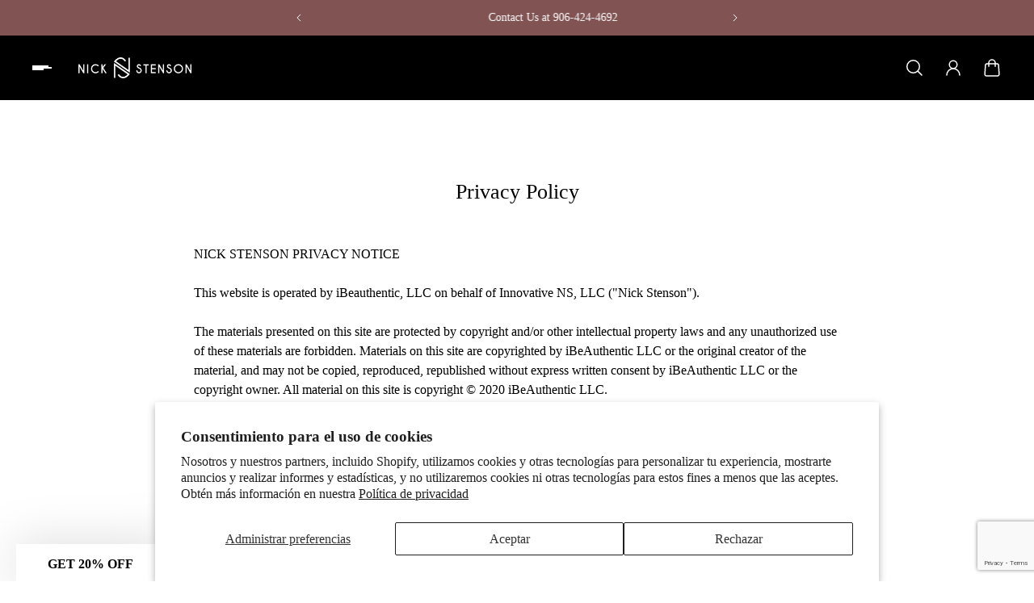

--- FILE ---
content_type: text/html; charset=utf-8
request_url: https://nickstensonbeauty.com/es/pages/privacy-policy
body_size: 93100
content:















<!doctype html>
<html lang='es'>
  <head>
    
    <script type="application/vnd.locksmith+json" data-locksmith>{"version":"v216","locked":false,"initialized":true,"scope":"page","access_granted":true,"access_denied":false,"requires_customer":false,"manual_lock":false,"remote_lock":false,"has_timeout":false,"remote_rendered":null,"hide_resource":false,"hide_links_to_resource":false,"transparent":true,"locks":{"all":[],"opened":[]},"keys":[],"keys_signature":"00490a905566dbcd1926ed1e9c8b9b4027ee0430390fb12e180105b8cf528085","state":{"template":"page","theme":155050672354,"product":null,"collection":null,"page":"privacy-policy","blog":null,"article":null,"app":null},"now":1768605114,"path":"\/es\/pages\/privacy-policy","locale_root_url":"\/es","canonical_url":"https:\/\/nickstensonbeauty.com\/es\/pages\/privacy-policy","customer_id":null,"customer_id_signature":"00490a905566dbcd1926ed1e9c8b9b4027ee0430390fb12e180105b8cf528085","cart":null}</script><script data-locksmith>!function(){var require=undefined,reqwest=function(){function succeed(e){var t=protocolRe.exec(e.url);return t=t&&t[1]||context.location.protocol,httpsRe.test(t)?twoHundo.test(e.request.status):!!e.request.response}function handleReadyState(e,t,n){return function(){return e._aborted?n(e.request):e._timedOut?n(e.request,"Request is aborted: timeout"):void(e.request&&4==e.request[readyState]&&(e.request.onreadystatechange=noop,succeed(e)?t(e.request):n(e.request)))}}function setHeaders(e,t){var n,s=t.headers||{};s.Accept=s.Accept||defaultHeaders.accept[t.type]||defaultHeaders.accept["*"];var r="undefined"!=typeof FormData&&t.data instanceof FormData;for(n in!t.crossOrigin&&!s[requestedWith]&&(s[requestedWith]=defaultHeaders.requestedWith),!s[contentType]&&!r&&(s[contentType]=t.contentType||defaultHeaders.contentType),s)s.hasOwnProperty(n)&&"setRequestHeader"in e&&e.setRequestHeader(n,s[n])}function setCredentials(e,t){"undefined"!=typeof t.withCredentials&&"undefined"!=typeof e.withCredentials&&(e.withCredentials=!!t.withCredentials)}function generalCallback(e){lastValue=e}function urlappend(e,t){return e+(/[?]/.test(e)?"&":"?")+t}function handleJsonp(e,t,n,s){var r=uniqid++,a=e.jsonpCallback||"callback",o=e.jsonpCallbackName||reqwest.getcallbackPrefix(r),i=new RegExp("((^|[?]|&)"+a+")=([^&]+)"),l=s.match(i),c=doc.createElement("script"),u=0,d=-1!==navigator.userAgent.indexOf("MSIE 10.0");return l?"?"===l[3]?s=s.replace(i,"$1="+o):o=l[3]:s=urlappend(s,a+"="+o),context[o]=generalCallback,c.type="text/javascript",c.src=s,c.async=!0,"undefined"!=typeof c.onreadystatechange&&!d&&(c.htmlFor=c.id="_reqwest_"+r),c.onload=c.onreadystatechange=function(){if(c[readyState]&&"complete"!==c[readyState]&&"loaded"!==c[readyState]||u)return!1;c.onload=c.onreadystatechange=null,c.onclick&&c.onclick(),t(lastValue),lastValue=undefined,head.removeChild(c),u=1},head.appendChild(c),{abort:function(){c.onload=c.onreadystatechange=null,n({},"Request is aborted: timeout",{}),lastValue=undefined,head.removeChild(c),u=1}}}function getRequest(e,t){var n,s=this.o,r=(s.method||"GET").toUpperCase(),a="string"==typeof s?s:s.url,o=!1!==s.processData&&s.data&&"string"!=typeof s.data?reqwest.toQueryString(s.data):s.data||null,i=!1;return("jsonp"==s.type||"GET"==r)&&o&&(a=urlappend(a,o),o=null),"jsonp"==s.type?handleJsonp(s,e,t,a):((n=s.xhr&&s.xhr(s)||xhr(s)).open(r,a,!1!==s.async),setHeaders(n,s),setCredentials(n,s),context[xDomainRequest]&&n instanceof context[xDomainRequest]?(n.onload=e,n.onerror=t,n.onprogress=function(){},i=!0):n.onreadystatechange=handleReadyState(this,e,t),s.before&&s.before(n),i?setTimeout(function(){n.send(o)},200):n.send(o),n)}function Reqwest(e,t){this.o=e,this.fn=t,init.apply(this,arguments)}function setType(e){return null===e?undefined:e.match("json")?"json":e.match("javascript")?"js":e.match("text")?"html":e.match("xml")?"xml":void 0}function init(o,fn){function complete(e){for(o.timeout&&clearTimeout(self.timeout),self.timeout=null;0<self._completeHandlers.length;)self._completeHandlers.shift()(e)}function success(resp){var type=o.type||resp&&setType(resp.getResponseHeader("Content-Type"));resp="jsonp"!==type?self.request:resp;var filteredResponse=globalSetupOptions.dataFilter(resp.responseText,type),r=filteredResponse;try{resp.responseText=r}catch(e){}if(r)switch(type){case"json":try{resp=context.JSON?context.JSON.parse(r):eval("("+r+")")}catch(err){return error(resp,"Could not parse JSON in response",err)}break;case"js":resp=eval(r);break;case"html":resp=r;break;case"xml":resp=resp.responseXML&&resp.responseXML.parseError&&resp.responseXML.parseError.errorCode&&resp.responseXML.parseError.reason?null:resp.responseXML}for(self._responseArgs.resp=resp,self._fulfilled=!0,fn(resp),self._successHandler(resp);0<self._fulfillmentHandlers.length;)resp=self._fulfillmentHandlers.shift()(resp);complete(resp)}function timedOut(){self._timedOut=!0,self.request.abort()}function error(e,t,n){for(e=self.request,self._responseArgs.resp=e,self._responseArgs.msg=t,self._responseArgs.t=n,self._erred=!0;0<self._errorHandlers.length;)self._errorHandlers.shift()(e,t,n);complete(e)}this.url="string"==typeof o?o:o.url,this.timeout=null,this._fulfilled=!1,this._successHandler=function(){},this._fulfillmentHandlers=[],this._errorHandlers=[],this._completeHandlers=[],this._erred=!1,this._responseArgs={};var self=this;fn=fn||function(){},o.timeout&&(this.timeout=setTimeout(function(){timedOut()},o.timeout)),o.success&&(this._successHandler=function(){o.success.apply(o,arguments)}),o.error&&this._errorHandlers.push(function(){o.error.apply(o,arguments)}),o.complete&&this._completeHandlers.push(function(){o.complete.apply(o,arguments)}),this.request=getRequest.call(this,success,error)}function reqwest(e,t){return new Reqwest(e,t)}function normalize(e){return e?e.replace(/\r?\n/g,"\r\n"):""}function serial(e,t){var n,s,r,a,o=e.name,i=e.tagName.toLowerCase(),l=function(e){e&&!e.disabled&&t(o,normalize(e.attributes.value&&e.attributes.value.specified?e.value:e.text))};if(!e.disabled&&o)switch(i){case"input":/reset|button|image|file/i.test(e.type)||(n=/checkbox/i.test(e.type),s=/radio/i.test(e.type),r=e.value,(!n&&!s||e.checked)&&t(o,normalize(n&&""===r?"on":r)));break;case"textarea":t(o,normalize(e.value));break;case"select":if("select-one"===e.type.toLowerCase())l(0<=e.selectedIndex?e.options[e.selectedIndex]:null);else for(a=0;e.length&&a<e.length;a++)e.options[a].selected&&l(e.options[a])}}function eachFormElement(){var e,t,a=this,n=function(e,t){var n,s,r;for(n=0;n<t.length;n++)for(r=e[byTag](t[n]),s=0;s<r.length;s++)serial(r[s],a)};for(t=0;t<arguments.length;t++)e=arguments[t],/input|select|textarea/i.test(e.tagName)&&serial(e,a),n(e,["input","select","textarea"])}function serializeQueryString(){return reqwest.toQueryString(reqwest.serializeArray.apply(null,arguments))}function serializeHash(){var n={};return eachFormElement.apply(function(e,t){e in n?(n[e]&&!isArray(n[e])&&(n[e]=[n[e]]),n[e].push(t)):n[e]=t},arguments),n}function buildParams(e,t,n,s){var r,a,o,i=/\[\]$/;if(isArray(t))for(a=0;t&&a<t.length;a++)o=t[a],n||i.test(e)?s(e,o):buildParams(e+"["+("object"==typeof o?a:"")+"]",o,n,s);else if(t&&"[object Object]"===t.toString())for(r in t)buildParams(e+"["+r+"]",t[r],n,s);else s(e,t)}var context=this,XHR2;if("window"in context)var doc=document,byTag="getElementsByTagName",head=doc[byTag]("head")[0];else try{XHR2=require("xhr2")}catch(ex){throw new Error("Peer dependency `xhr2` required! Please npm install xhr2")}var httpsRe=/^http/,protocolRe=/(^\w+):\/\//,twoHundo=/^(20\d|1223)$/,readyState="readyState",contentType="Content-Type",requestedWith="X-Requested-With",uniqid=0,callbackPrefix="reqwest_"+ +new Date,lastValue,xmlHttpRequest="XMLHttpRequest",xDomainRequest="XDomainRequest",noop=function(){},isArray="function"==typeof Array.isArray?Array.isArray:function(e){return e instanceof Array},defaultHeaders={contentType:"application/x-www-form-urlencoded",requestedWith:xmlHttpRequest,accept:{"*":"text/javascript, text/html, application/xml, text/xml, */*",xml:"application/xml, text/xml",html:"text/html",text:"text/plain",json:"application/json, text/javascript",js:"application/javascript, text/javascript"}},xhr=function(e){if(!0!==e.crossOrigin)return context[xmlHttpRequest]?new XMLHttpRequest:XHR2?new XHR2:new ActiveXObject("Microsoft.XMLHTTP");var t=context[xmlHttpRequest]?new XMLHttpRequest:null;if(t&&"withCredentials"in t)return t;if(context[xDomainRequest])return new XDomainRequest;throw new Error("Browser does not support cross-origin requests")},globalSetupOptions={dataFilter:function(e){return e}};return Reqwest.prototype={abort:function(){this._aborted=!0,this.request.abort()},retry:function(){init.call(this,this.o,this.fn)},then:function(e,t){return e=e||function(){},t=t||function(){},this._fulfilled?this._responseArgs.resp=e(this._responseArgs.resp):this._erred?t(this._responseArgs.resp,this._responseArgs.msg,this._responseArgs.t):(this._fulfillmentHandlers.push(e),this._errorHandlers.push(t)),this},always:function(e){return this._fulfilled||this._erred?e(this._responseArgs.resp):this._completeHandlers.push(e),this},fail:function(e){return this._erred?e(this._responseArgs.resp,this._responseArgs.msg,this._responseArgs.t):this._errorHandlers.push(e),this},"catch":function(e){return this.fail(e)}},reqwest.serializeArray=function(){var n=[];return eachFormElement.apply(function(e,t){n.push({name:e,value:t})},arguments),n},reqwest.serialize=function(){if(0===arguments.length)return"";var e,t=Array.prototype.slice.call(arguments,0);return(e=t.pop())&&e.nodeType&&t.push(e)&&(e=null),e&&(e=e.type),("map"==e?serializeHash:"array"==e?reqwest.serializeArray:serializeQueryString).apply(null,t)},reqwest.toQueryString=function(e,t){var n,s,r=t||!1,a=[],o=encodeURIComponent,i=function(e,t){t="function"==typeof t?t():null==t?"":t,a[a.length]=o(e)+"="+o(t)};if(isArray(e))for(s=0;e&&s<e.length;s++)i(e[s].name,e[s].value);else for(n in e)e.hasOwnProperty(n)&&buildParams(n,e[n],r,i);return a.join("&").replace(/%20/g,"+")},reqwest.getcallbackPrefix=function(){return callbackPrefix},reqwest.compat=function(e,t){return e&&(e.type&&(e.method=e.type)&&delete e.type,e.dataType&&(e.type=e.dataType),e.jsonpCallback&&(e.jsonpCallbackName=e.jsonpCallback)&&delete e.jsonpCallback,e.jsonp&&(e.jsonpCallback=e.jsonp)),new Reqwest(e,t)},reqwest.ajaxSetup=function(e){for(var t in e=e||{})globalSetupOptions[t]=e[t]},reqwest}();
/*!
  * Reqwest! A general purpose XHR connection manager
  * license MIT (c) Dustin Diaz 2015
  * https://github.com/ded/reqwest
  */!function(){var o=window.Locksmith={},e=document.querySelector('script[type="application/vnd.locksmith+json"]'),n=e&&e.innerHTML;if(o.state={},o.util={},o.loading=!1,n)try{o.state=JSON.parse(n)}catch(u){}if(document.addEventListener&&document.querySelector){var s,r,a,t=[76,79,67,75,83,77,73,84,72,49,49],i=function(){r=t.slice(0)},l="style",c=function(e){e&&27!==e.keyCode&&"click"!==e.type||(document.removeEventListener("keydown",c),document.removeEventListener("click",c),s&&document.body.removeChild(s),s=null)};i(),document.addEventListener("keyup",function(e){if(e.keyCode===r[0]){if(clearTimeout(a),r.shift(),0<r.length)return void(a=setTimeout(i,1e3));i(),c(),(s=document.createElement("div"))[l].width="50%",s[l].maxWidth="1000px",s[l].height="85%",s[l].border="1px rgba(0, 0, 0, 0.2) solid",s[l].background="rgba(255, 255, 255, 0.99)",s[l].borderRadius="4px",s[l].position="fixed",s[l].top="50%",s[l].left="50%",s[l].transform="translateY(-50%) translateX(-50%)",s[l].boxShadow="0 2px 5px rgba(0, 0, 0, 0.3), 0 0 100vh 100vw rgba(0, 0, 0, 0.5)",s[l].zIndex="2147483645";var t=document.createElement("textarea");t.value=JSON.stringify(JSON.parse(n),null,2),t[l].border="none",t[l].display="block",t[l].boxSizing="border-box",t[l].width="100%",t[l].height="100%",t[l].background="transparent",t[l].padding="22px",t[l].fontFamily="monospace",t[l].fontSize="14px",t[l].color="#333",t[l].resize="none",t[l].outline="none",t.readOnly=!0,s.appendChild(t),document.body.appendChild(s),t.addEventListener("click",function(e){e.stopImmediatePropagation()}),t.select(),document.addEventListener("keydown",c),document.addEventListener("click",c)}})}o.isEmbedded=-1!==window.location.search.indexOf("_ab=0&_fd=0&_sc=1"),o.path=o.state.path||window.location.pathname,o.basePath=o.state.locale_root_url.concat("/apps/locksmith").replace(/^\/\//,"/"),o.reloading=!1,o.util.console=window.console||{log:function(){},error:function(){}},o.util.makeUrl=function(e,t){var n,s=o.basePath+e,r=[],a=o.cache();for(n in a)r.push(n+"="+encodeURIComponent(a[n]));for(n in t)r.push(n+"="+encodeURIComponent(t[n]));return o.state.customer_id&&(r.push("customer_id="+encodeURIComponent(o.state.customer_id)),r.push("customer_id_signature="+encodeURIComponent(o.state.customer_id_signature))),s+=(-1===s.indexOf("?")?"?":"&")+r.join("&")},o._initializeCallbacks=[],o.on=function(e,t){if("initialize"!==e)throw'Locksmith.on() currently only supports the "initialize" event';o._initializeCallbacks.push(t)},o.initializeSession=function(e){if(!o.isEmbedded){var t=!1,n=!0,s=!0;(e=e||{}).silent&&(s=n=!(t=!0)),o.ping({silent:t,spinner:n,reload:s,callback:function(){o._initializeCallbacks.forEach(function(e){e()})}})}},o.cache=function(e){var t={};try{var n=function r(e){return(document.cookie.match("(^|; )"+e+"=([^;]*)")||0)[2]};t=JSON.parse(decodeURIComponent(n("locksmith-params")||"{}"))}catch(u){}if(e){for(var s in e)t[s]=e[s];document.cookie="locksmith-params=; expires=Thu, 01 Jan 1970 00:00:00 GMT; path=/",document.cookie="locksmith-params="+encodeURIComponent(JSON.stringify(t))+"; path=/"}return t},o.cache.cart=o.state.cart,o.cache.cartLastSaved=null,o.params=o.cache(),o.util.reload=function(){o.reloading=!0;try{window.location.href=window.location.href.replace(/#.*/,"")}catch(u){o.util.console.error("Preferred reload method failed",u),window.location.reload()}},o.cache.saveCart=function(e){if(!o.cache.cart||o.cache.cart===o.cache.cartLastSaved)return e?e():null;var t=o.cache.cartLastSaved;o.cache.cartLastSaved=o.cache.cart,reqwest({url:"/cart/update.json",method:"post",type:"json",data:{attributes:{locksmith:o.cache.cart}},complete:e,error:function(e){if(o.cache.cartLastSaved=t,!o.reloading)throw e}})},o.util.spinnerHTML='<style>body{background:#FFF}@keyframes spin{from{transform:rotate(0deg)}to{transform:rotate(360deg)}}#loading{display:flex;width:100%;height:50vh;color:#777;align-items:center;justify-content:center}#loading .spinner{display:block;animation:spin 600ms linear infinite;position:relative;width:50px;height:50px}#loading .spinner-ring{stroke:currentColor;stroke-dasharray:100%;stroke-width:2px;stroke-linecap:round;fill:none}</style><div id="loading"><div class="spinner"><svg width="100%" height="100%"><svg preserveAspectRatio="xMinYMin"><circle class="spinner-ring" cx="50%" cy="50%" r="45%"></circle></svg></svg></div></div>',o.util.clobberBody=function(e){document.body.innerHTML=e},o.util.clobberDocument=function(e){e.responseText&&(e=e.responseText),document.documentElement&&document.removeChild(document.documentElement);var t=document.open("text/html","replace");t.writeln(e),t.close(),setTimeout(function(){var e=t.querySelector("[autofocus]");e&&e.focus()},100)},o.util.serializeForm=function(e){if(e&&"FORM"===e.nodeName){var t,n,s={};for(t=e.elements.length-1;0<=t;t-=1)if(""!==e.elements[t].name)switch(e.elements[t].nodeName){case"INPUT":switch(e.elements[t].type){default:case"text":case"hidden":case"password":case"button":case"reset":case"submit":s[e.elements[t].name]=e.elements[t].value;break;case"checkbox":case"radio":e.elements[t].checked&&(s[e.elements[t].name]=e.elements[t].value);break;case"file":}break;case"TEXTAREA":s[e.elements[t].name]=e.elements[t].value;break;case"SELECT":switch(e.elements[t].type){case"select-one":s[e.elements[t].name]=e.elements[t].value;break;case"select-multiple":for(n=e.elements[t].options.length-1;0<=n;n-=1)e.elements[t].options[n].selected&&(s[e.elements[t].name]=e.elements[t].options[n].value)}break;case"BUTTON":switch(e.elements[t].type){case"reset":case"submit":case"button":s[e.elements[t].name]=e.elements[t].value}}return s}},o.util.on=function(e,a,o,t){t=t||document;var i="locksmith-"+e+a,n=function(e){var t=e.target,n=e.target.parentElement,s=t.className.baseVal||t.className||"",r=n.className.baseVal||n.className||"";("string"==typeof s&&-1!==s.split(/\s+/).indexOf(a)||"string"==typeof r&&-1!==r.split(/\s+/).indexOf(a))&&!e[i]&&(e[i]=!0,o(e))};t.attachEvent?t.attachEvent(e,n):t.addEventListener(e,n,!1)},o.util.enableActions=function(e){o.util.on("click","locksmith-action",function(e){e.preventDefault();var t=e.target;t.dataset.confirmWith&&!confirm(t.dataset.confirmWith)||(t.disabled=!0,t.innerText=t.dataset.disableWith,o.post("/action",t.dataset.locksmithParams,{spinner:!1,type:"text",success:function(e){(e=JSON.parse(e.responseText)).message&&alert(e.message),o.util.reload()}}))},e)},o.util.inject=function(e,t){var n=["data","locksmith","append"];if(-1!==t.indexOf(n.join("-"))){var s=document.createElement("div");s.innerHTML=t,e.appendChild(s)}else e.innerHTML=t;var r,a,o=e.querySelectorAll("script");for(a=0;a<o.length;++a){r=o[a];var i=document.createElement("script");if(r.type&&(i.type=r.type),r.src)i.src=r.src;else{var l=document.createTextNode(r.innerHTML);i.appendChild(l)}e.appendChild(i)}var c=e.querySelector("[autofocus]");c&&c.focus()},o.post=function(e,t,n){!1!==(n=n||{}).spinner&&o.util.clobberBody(o.util.spinnerHTML);var s={};n.container===document?(s.layout=1,n.success=function(e){document.getElementById(n.container);o.util.clobberDocument(e)}):n.container&&(s.layout=0,n.success=function(e){var t=document.getElementById(n.container);o.util.inject(t,e),t.id===t.firstChild.id&&t.parentElement.replaceChild(t.firstChild,t)}),n.form_type&&(t.form_type=n.form_type),n.include_layout_classes!==undefined&&(t.include_layout_classes=n.include_layout_classes),n.lock_id!==undefined&&(t.lock_id=n.lock_id),o.loading=!0;var r=o.util.makeUrl(e,s);reqwest({url:r,method:"post",type:n.type||"html",data:t,complete:function(){o.loading=!1},error:function(e){if(!o.reloading)if("dashboard.weglot.com"!==window.location.host){if(!n.silent)throw alert("Something went wrong! Please refresh and try again."),e;console.error(e)}else console.error(e)},success:n.success||o.util.clobberDocument})},o.postResource=function(e,t){e.path=o.path,e.search=window.location.search,e.state=o.state,e.passcode&&(e.passcode=e.passcode.trim()),e.email&&(e.email=e.email.trim()),e.state.cart=o.cache.cart,e.locksmith_json=o.jsonTag,e.locksmith_json_signature=o.jsonTagSignature,o.post("/resource",e,t)},o.ping=function(e){if(!o.isEmbedded){e=e||{};var t=function(){e.reload?o.util.reload():"function"==typeof e.callback&&e.callback()};o.post("/ping",{path:o.path,search:window.location.search,state:o.state},{spinner:!!e.spinner,silent:"undefined"==typeof e.silent||e.silent,type:"text",success:function(e){(e=JSON.parse(e.responseText)).messages&&0<e.messages.length&&o.showMessages(e.messages),e.cart&&o.cache.cart!==e.cart?(o.cache.cart=e.cart,o.cache.saveCart(function(){t(),e.cart&&e.cart.match(/^.+:/)&&o.util.reload()})):t()}})}},o.timeoutMonitor=function(){var e=o.cache.cart;o.ping({callback:function(){e!==o.cache.cart||setTimeout(function(){o.timeoutMonitor()},6e4)}})},o.showMessages=function(e){var t=document.createElement("div");t.style.position="fixed",t.style.left=0,t.style.right=0,t.style.bottom="-50px",t.style.opacity=0,t.style.background="#191919",t.style.color="#ddd",t.style.transition="bottom 0.2s, opacity 0.2s",t.style.zIndex=999999,t.innerHTML="        <style>          .locksmith-ab .locksmith-b { display: none; }          .locksmith-ab.toggled .locksmith-b { display: flex; }          .locksmith-ab.toggled .locksmith-a { display: none; }          .locksmith-flex { display: flex; flex-wrap: wrap; justify-content: space-between; align-items: center; padding: 10px 20px; }          .locksmith-message + .locksmith-message { border-top: 1px #555 solid; }          .locksmith-message a { color: inherit; font-weight: bold; }          .locksmith-message a:hover { color: inherit; opacity: 0.8; }          a.locksmith-ab-toggle { font-weight: inherit; text-decoration: underline; }          .locksmith-text { flex-grow: 1; }          .locksmith-cta { flex-grow: 0; text-align: right; }          .locksmith-cta button { transform: scale(0.8); transform-origin: left; }          .locksmith-cta > * { display: block; }          .locksmith-cta > * + * { margin-top: 10px; }          .locksmith-message a.locksmith-close { flex-grow: 0; text-decoration: none; margin-left: 15px; font-size: 30px; font-family: monospace; display: block; padding: 2px 10px; }                    @media screen and (max-width: 600px) {            .locksmith-wide-only { display: none !important; }            .locksmith-flex { padding: 0 15px; }            .locksmith-flex > * { margin-top: 5px; margin-bottom: 5px; }            .locksmith-cta { text-align: left; }          }                    @media screen and (min-width: 601px) {            .locksmith-narrow-only { display: none !important; }          }        </style>      "+e.map(function(e){return'<div class="locksmith-message">'+e+"</div>"}).join(""),document.body.appendChild(t),document.body.style.position="relative",document.body.parentElement.style.paddingBottom=t.offsetHeight+"px",setTimeout(function(){t.style.bottom=0,t.style.opacity=1},50),o.util.on("click","locksmith-ab-toggle",function(e){e.preventDefault();for(var t=e.target.parentElement;-1===t.className.split(" ").indexOf("locksmith-ab");)t=t.parentElement;-1!==t.className.split(" ").indexOf("toggled")?t.className=t.className.replace("toggled",""):t.className=t.className+" toggled"}),o.util.enableActions(t)}}()}();</script>
      <script data-locksmith>Locksmith.cache.cart=null</script>

  <script data-locksmith>Locksmith.jsonTag="\u003cscript type=\"application\/vnd.locksmith+json\" data-locksmith\u003e{\"version\":\"v216\",\"locked\":false,\"initialized\":true,\"scope\":\"page\",\"access_granted\":true,\"access_denied\":false,\"requires_customer\":false,\"manual_lock\":false,\"remote_lock\":false,\"has_timeout\":false,\"remote_rendered\":null,\"hide_resource\":false,\"hide_links_to_resource\":false,\"transparent\":true,\"locks\":{\"all\":[],\"opened\":[]},\"keys\":[],\"keys_signature\":\"00490a905566dbcd1926ed1e9c8b9b4027ee0430390fb12e180105b8cf528085\",\"state\":{\"template\":\"page\",\"theme\":155050672354,\"product\":null,\"collection\":null,\"page\":\"privacy-policy\",\"blog\":null,\"article\":null,\"app\":null},\"now\":1768605114,\"path\":\"\\\/es\\\/pages\\\/privacy-policy\",\"locale_root_url\":\"\\\/es\",\"canonical_url\":\"https:\\\/\\\/nickstensonbeauty.com\\\/es\\\/pages\\\/privacy-policy\",\"customer_id\":null,\"customer_id_signature\":\"00490a905566dbcd1926ed1e9c8b9b4027ee0430390fb12e180105b8cf528085\",\"cart\":null}\u003c\/script\u003e";Locksmith.jsonTagSignature="143e8a61b8ded612181abeedc55ee7ff09e866b6f40ef2156035dc2fff729778"</script>
    <meta charset='utf-8'>
    <meta http-equiv='X-UA-Compatible' content='IE=edge'>
    <meta name='viewport' content='width=device-width,initial-scale=1'>
    <meta name='theme-color' content='primary'>

    <link rel="preload" href="//nickstensonbeauty.com/cdn/shop/t/86/assets/OTRima-Light.woff2?v=97906391675164315921764792462" as="font" type="font/woff2" crossorigin>
<link rel="preload" href="//nickstensonbeauty.com/cdn/shop/t/86/assets/OTRima-Medium.woff2?v=141923347516289726451764792462" as="font" type="font/woff2" crossorigin>
<link rel="preload" href="//nickstensonbeauty.com/cdn/shop/t/86/assets/OTRima-Thin.woff2?v=6189152422731525151764792462" as="font" type="font/woff2" crossorigin>
<link rel="preload" href="//nickstensonbeauty.com/cdn/shop/t/86/assets/PPFragment-GlareLight.woff2?v=117094533587336737941764792462" as="font" type="font/woff2" crossorigin>
    
    <style>
      
  /* PP Fragment Glare Light */
  @font-face {
    font-family: 'PPFragment-GlareLight';
    src: url('//nickstensonbeauty.com/cdn/shop/t/86/assets/PPFragment-GlareLight.woff2?v=117094533587336737941764792462') format('woff2');
    font-weight: 300;
    font-style: normal;
    font-display: swap;
  }

  /* OT Rima Thin */
  @font-face {
    font-family: 'OTRima';
    src: url('//nickstensonbeauty.com/cdn/shop/t/86/assets/OTRima-Thin.woff2?v=6189152422731525151764792462') format('woff2');
    font-weight: 100;
    font-style: normal;
    font-display: swap;
  }

  /* OT Rima Light */
  @font-face {
    font-family: 'OTRima';
    src: url('//nickstensonbeauty.com/cdn/shop/t/86/assets/OTRima-Light.woff2?v=97906391675164315921764792462') format('woff2');
    font-weight: 300;
    font-style: normal;
    font-display: swap;
  }

  /* OT Rima Medium */
  @font-face {
    font-family: 'OTRima';
    src: url('//nickstensonbeauty.com/cdn/shop/t/86/assets/OTRima-Medium.woff2?v=141923347516289726451764792462') format('woff2');
    font-weight: 500;
    font-style: normal;
    font-display: swap;
  }

  /* Default usage */
  body {
    font-family: 'OTRima', sans-serif;
    font-weight: 300;
  }

  h1, h2, h3, .heading {
    font-family: 'PPFragment-GlareLight', sans-serif;
    font-weight: 300;
  }
</style><meta name='description' content='NICK STENSON PRIVACY NOTICEThis website is operated by iBeauthentic, LLC on behalf of Innovative NS, LLC (&quot;Nick Stenson&quot;).The materials presented on this site are protected by copyright and/or other intellectual property laws and any unauthorized use of these materials are forbidden. Materials on this site are copyrigh'><link rel='icon' type='image/png' href='//nickstensonbeauty.com/cdn/shop/files/NS_Favicon_2025.jpg?crop=center&height=32&v=1732585167&width=32'><meta property='og:site_name' content='Nick Stenson Beauty'>
<meta property='og:url' content='https://nickstensonbeauty.com/es/pages/privacy-policy'>
<meta property='og:title' content='Privacy Policy'>
<meta property='og:type' content='website'>
<meta property='og:description' content='NICK STENSON PRIVACY NOTICEThis website is operated by iBeauthentic, LLC on behalf of Innovative NS, LLC (&quot;Nick Stenson&quot;).The materials presented on this site are protected by copyright and/or other intellectual property laws and any unauthorized use of these materials are forbidden. Materials on this site are copyrigh'><meta
    property='og:image'
    content='http://nickstensonbeauty.com/cdn/shop/files/Untitled_design_10_8fd04a85-bdd0-4e39-a81a-a0413967dd34.jpg?crop=center&height=628&v=1742592612&width=1200'
  >
  <meta
    property='og:image:secure_url'
    content='https://nickstensonbeauty.com/cdn/shop/files/Untitled_design_10_8fd04a85-bdd0-4e39-a81a-a0413967dd34.jpg?crop=center&height=628&v=1742592612&width=1200'
  >
  <meta property='og:image:width' content='1200'>
  <meta property='og:image:height' content='628'><meta name='twitter:card' content='summary_large_image'>
<meta name='twitter:title' content='Privacy Policy'>
<meta name='twitter:description' content='NICK STENSON PRIVACY NOTICEThis website is operated by iBeauthentic, LLC on behalf of Innovative NS, LLC (&quot;Nick Stenson&quot;).The materials presented on this site are protected by copyright and/or other intellectual property laws and any unauthorized use of these materials are forbidden. Materials on this site are copyrigh'>

    <link rel='canonical' href='https://nickstensonbeauty.com/es/pages/privacy-policy'>
    <link rel='preconnect' href='https://cdn.shopify.com' crossorigin>
    <link rel='preconnect' href='https://fonts.shopifycdn.com' crossorigin>

    <title>
      Privacy Policy
 &ndash; Nick Stenson Beauty</title>

    
<style data-shopify>@font-face{font-family:'PPFragment-GlareLight';src:url('//nickstensonbeauty.com/cdn/shop/t/86/assets/PPFragment-GlareLight.woff2?v=117094533587336737941764792462') format('woff2'), url('//nickstensonbeauty.com/cdn/shop/t/86/assets/PPFragment-GlareLight.woff?v=19518853239445736441764792462') format('woff'), url('//nickstensonbeauty.com/cdn/shop/t/86/assets/PPFragment-GlareLight.ttf?v=125803892591586725751764792462') format('truetype');font-weight:normal;font-style:normal;font-display:swap;}@font-face{font-family:'OTRima-medium';src:url('//nickstensonbeauty.com/cdn/shop/t/86/assets/OTRima-Medium.woff2?v=141923347516289726451764792462') format('woff2'), url('//nickstensonbeauty.com/cdn/shop/t/86/assets/OTRima-Medium.woff?v=31164461119858485701764792462') format('woff'), url('//nickstensonbeauty.com/cdn/shop/t/86/assets/OTRima-Medium.ttf?v=112216552730325716791764792462') format('truetype'), url('https://cdn.shopify.com/s/files/1/0319/5981/0092/files/OTRima-Medium.otf?v=1732249435') format('opentype');font-display:swap;}@font-face{font-family:'OTRima-thin';src:url('//nickstensonbeauty.com/cdn/shop/t/86/assets/OTRima-Thin.woff2?v=6189152422731525151764792462') format('woff2'), url('//nickstensonbeauty.com/cdn/shop/t/86/assets/OTRima-Thin.woff?v=43326753441158568861764792462') format('woff');font-display:swap;}@font-face{font-family:'OTRima-Light';src:url('//nickstensonbeauty.com/cdn/shop/t/86/assets/OTRima-Light.woff2?v=97906391675164315921764792462') format('woff2'), url('//nickstensonbeauty.com/cdn/shop/t/86/assets/OTRima-Light.woff?v=82250070117733600311764792462') format('woff');font-display:swap;}:root{/* product card */--gsc-product-card-title-font-family:'OTRima-medium';--gsc-product-card-title-font-style:normal;--gsc-product-card-title-font-weight:400;--gsc-product-card-title-transform:normal;--gsc-product-card-title-letter-spacing:0px;--gsc-product-card-title-font-size:calc(1.4rem * 1.05);--gsc-product-card-title-line-height:calc(22 / 14);--gsc-product-card-price-font-size:var(--gsc-product-card-price-font-size-xs);--gsc-product-card-price-line-height:var(--gsc-product-card-price-line-height-xs);--gsc-product-card-price-font-weight:700;--gsc-product-sale-badge-background:rgba(0, 0, 0, 1.0);--gsc-product-sale-badge-color:rgba(255, 255, 255, 1.0);--gsc-product-sold-out-badge-background:255, 255, 255;--gsc-product-sold-out-badge-color:0, 0, 0;--gsc-product-custom-badge-1-background:rgba(255, 255, 255, 1.0);--gsc-product-custom-badge-1-color:rgba(0, 0, 0, 1.0);--gsc-product-custom-badge-2-background:rgba(255, 255, 255, 1.0);--gsc-product-custom-badge-2-color:rgba(0, 0, 0, 1.0);--gsc-product-custom-badge-3-background:rgba(255, 255, 255, 1.0);--gsc-product-custom-badge-3-color:rgba(0, 0, 0, 1.0);--gsc-rating-stars-color:#825353;/* product and product card badges */--gsc-product-highlight-price-color:rgba(0, 0, 0, 1.0);--gsc-product-sale-amount-badge-background:rgba(0, 0, 0, 1.0);--gsc-product-sale-amount-badge-color:rgba(255, 255, 255, 1.0);/* cart icon in header */--gsc-header-cart-icon-background-color:#ffffff;--gsc-header-cart-icon-text-color:#000000;/* shipping bar */--gsc-free-shipping-bar-bg:130, 83, 83;--gsc-free-shipping-bar-gradient:;--gsc-free-shipping-bar-color:0, 0, 0;/* headings */--gsc-headings-font-family:'PPFragment-GlareLight';--gsc-headings-font-style:normal;--gsc-headings-font-weight:400;--gsc-headings-text-transform:normal;--gsc-headings-letter-spacing:0px;--gsc-headings-word-spacing:0rem;--gsc-headings-font-scale:1.0;/* body text */--gsc-body-font-family:'OTRima-Light';--gsc-body-font-style:normal;--gsc-body-font-weight:400;--gsc-body-font-scale:1.0;--gsc-body-font-opacity:65%;/* button */--gsc-button-font-family:'OTRima-medium';--gsc-button-font-style:normal;--gsc-button-font-weight:400;--gsc-button-letter-spacing:3px;--gsc-button-font-size:calc(1.4rem * 1.0);--gsc-button-line-height:calc(22 / 14);--gsc-button-text-transform:normal;/* menu */--gsc-menu-font-family:'OTRima-medium';--gsc-menu-font-style:normal;--gsc-menu-font-weight:400;--gsc-menu-font-letter-spacing:0px;--gsc-menu-font-size:calc(var(--gsc-fz-11) * 1.03);--gsc-drawer-menu-font-size:calc(var(--gsc-fz-11) * 1.4);--gsc-drawer-menu-font-letter-spacing:0px;--gsc-menu-line-height:calc(24 / 16);--gsc-menu-text-transform:normal;/* icons */--gsc-blockquote-icon:url(//nickstensonbeauty.com/cdn/shop/t/86/assets/blockquote-icon_small.png?v=135287403125014426651764792462);/* container */--gsc-page-width:2800px;--gsc-aside-padding-size:40px;--gsc-modals-and-header-paddings:min(20px, 40px);/* drawers and modals */--gsc-drawer-transition-duration:0.5s;--gsc-drawer-transition-timing:cubic-bezier(0.24, 0.25, 0, 1);--gsc-drawer-modal-shadow:none;--gsc-default-card-image-ratio:var(--gsc-square-image-ratio);--gsc-default-shape-fill-mode:contain;}body{--gsc-overlay-color:0, 0, 0;--gsc-overlay-opacity:20%;--gsc-overlay-blur:0.0px;}.color-default{--gsc-text-color:0, 0, 0;--gsc-background-color:255, 255, 255;--gsc-foreground-color:217, 216, 214;--gsc-border-color:217, 216, 214;--gsc-button-background-color:130, 83, 83;--gsc-button-text-color:255, 255, 255;--gsc-outline-button-background-color:0, 0, 0;--gsc-outline-button-text-color:0, 0, 0;--gsc-image-opacity-color:0, 0, 0;}body,.color-primary{--gsc-text-color:0, 0, 0;--gsc-background-color:255, 255, 255;--gsc-foreground-color:217, 216, 214;--gsc-border-color:217, 216, 214;--gsc-button-background-color:130, 83, 83;--gsc-button-text-color:255, 255, 255;--gsc-outline-button-background-color:0, 0, 0;--gsc-outline-button-text-color:0, 0, 0;--gsc-image-opacity-color:0, 0, 0;}.color-secondary{--gsc-text-color:0, 0, 0;--gsc-background-color:255, 255, 255;--gsc-foreground-color:228, 212, 211;--gsc-border-color:217, 216, 214;--gsc-button-background-color:86, 94, 69;--gsc-button-text-color:255, 255, 255;--gsc-outline-button-background-color:0, 0, 0;--gsc-outline-button-text-color:0, 0, 0;--gsc-image-opacity-color:0, 0, 0;}.color-custom-1{--gsc-text-color:255, 255, 255;--gsc-background-color:0, 0, 0;--gsc-foreground-color:50, 52, 45;--gsc-border-color:73, 73, 73;--gsc-button-background-color:255, 255, 255;--gsc-button-text-color:0, 0, 0;--gsc-outline-button-background-color:255, 255, 255;--gsc-outline-button-text-color:255, 255, 255;--gsc-image-opacity-color:0, 0, 0;}.color-custom-2{--gsc-text-color:255, 255, 255;--gsc-background-color:247, 245, 241;--gsc-foreground-color:241, 237, 232;--gsc-border-color:233, 227, 217;--gsc-button-background-color:97, 130, 67;--gsc-button-text-color:255, 255, 255;--gsc-outline-button-background-color:116, 107, 93;--gsc-outline-button-text-color:116, 107, 93;--gsc-image-opacity-color:67, 60, 49;}.color-custom-3{--gsc-text-color:0, 0, 0;--gsc-background-color:228, 212, 211;--gsc-foreground-color:73, 73, 73;--gsc-border-color:97, 130, 67;--gsc-button-background-color:130, 83, 83;--gsc-button-text-color:255, 255, 255;--gsc-outline-button-background-color:97, 130, 67;--gsc-outline-button-text-color:255, 255, 255;--gsc-image-opacity-color:0, 0, 0;}.color-white{--gsc-text-color:0, 0, 0;--gsc-background-color:247, 245, 241;--gsc-foreground-color:255, 255, 255;--gsc-border-color:130, 83, 83;--gsc-button-background-color:130, 83, 83;--gsc-button-text-color:255, 255, 255;--gsc-outline-button-background-color:130, 83, 83;--gsc-outline-button-text-color:255, 255, 255;--gsc-image-opacity-color:83, 36, 20;}.color-black{--gsc-text-color:255, 255, 255;--gsc-background-color:130, 83, 83;--gsc-foreground-color:255, 255, 255;--gsc-border-color:97, 130, 67;--gsc-button-background-color:97, 130, 67;--gsc-button-text-color:255, 255, 255;--gsc-outline-button-background-color:97, 130, 67;--gsc-outline-button-text-color:255, 255, 255;--gsc-image-opacity-color:0, 0, 0;}.color-custom-5{--gsc-text-color:0, 0, 0;--gsc-background-color:255, 255, 255;--gsc-foreground-color:255, 255, 255;--gsc-border-color:255, 255, 255;--gsc-button-background-color:255, 255, 255;--gsc-button-text-color:0, 0, 0;--gsc-outline-button-background-color:255, 255, 255;--gsc-outline-button-text-color:255, 255, 255;--gsc-image-opacity-color:67, 66, 61;}</style> 
    <link href="//nickstensonbeauty.com/cdn/shop/t/86/assets/bundle.js?v=109271512869144621201764792462" as="script" rel="preload">
    <link href="//nickstensonbeauty.com/cdn/shop/t/86/assets/bundle.css?v=52581541947608314721764792462" rel="stylesheet" type="text/css" media="all" />
    
    
<link rel='preload' as='font' href='//nickstensonbeauty.com/cdn/fonts/proza_libre/prozalibre_n4.f0507b32b728d57643b7359f19cd41165a2ba3ad.woff2' type='font/woff2' crossorigin><style data-shopify>
    @font-face {
  font-family: "Proza Libre";
  font-weight: 400;
  font-style: normal;
  font-display: swap;
  src: url("//nickstensonbeauty.com/cdn/fonts/proza_libre/prozalibre_n4.f0507b32b728d57643b7359f19cd41165a2ba3ad.woff2") format("woff2"),
       url("//nickstensonbeauty.com/cdn/fonts/proza_libre/prozalibre_n4.11ea93e06205ad0e376283cb5b58368f304c1fe5.woff") format("woff");
}


    
    @font-face {
  font-family: "Proza Libre";
  font-weight: 400;
  font-style: normal;
  font-display: swap;
  src: url("//nickstensonbeauty.com/cdn/fonts/proza_libre/prozalibre_n4.f0507b32b728d57643b7359f19cd41165a2ba3ad.woff2") format("woff2"),
       url("//nickstensonbeauty.com/cdn/fonts/proza_libre/prozalibre_n4.11ea93e06205ad0e376283cb5b58368f304c1fe5.woff") format("woff");
}

    @font-face {
  font-family: "Proza Libre";
  font-weight: 500;
  font-style: normal;
  font-display: swap;
  src: url("//nickstensonbeauty.com/cdn/fonts/proza_libre/prozalibre_n5.769da275b5c2e5f28c2bf0b1166b9e95644c320c.woff2") format("woff2"),
       url("//nickstensonbeauty.com/cdn/fonts/proza_libre/prozalibre_n5.e541836a24e317d3c57a7720b00396b71e15f38a.woff") format("woff");
}

    @font-face {
  font-family: "Proza Libre";
  font-weight: 600;
  font-style: normal;
  font-display: swap;
  src: url("//nickstensonbeauty.com/cdn/fonts/proza_libre/prozalibre_n6.005eedda2d9306b0bc2b562e7654d45b73d20f1d.woff2") format("woff2"),
       url("//nickstensonbeauty.com/cdn/fonts/proza_libre/prozalibre_n6.a6f1b0f75559b158e635f088b180d6f23fd82c9a.woff") format("woff");
}

    @font-face {
  font-family: "Proza Libre";
  font-weight: 700;
  font-style: normal;
  font-display: swap;
  src: url("//nickstensonbeauty.com/cdn/fonts/proza_libre/prozalibre_n7.a4b873da99dd2bca5ad03b7668b97daedac66b9a.woff2") format("woff2"),
       url("//nickstensonbeauty.com/cdn/fonts/proza_libre/prozalibre_n7.e08c7938a579a369d1851be2f12eaa0506798338.woff") format("woff");
}


    
    @font-face {
  font-family: "Proza Libre";
  font-weight: 400;
  font-style: italic;
  font-display: swap;
  src: url("//nickstensonbeauty.com/cdn/fonts/proza_libre/prozalibre_i4.fd59a69759c8ff2f0db3fa744a333dc414728870.woff2") format("woff2"),
       url("//nickstensonbeauty.com/cdn/fonts/proza_libre/prozalibre_i4.27b0ea1cb14275c30318a8a91b6ed8f2d59ab056.woff") format("woff");
}

    @font-face {
  font-family: "Proza Libre";
  font-weight: 500;
  font-style: italic;
  font-display: swap;
  src: url("//nickstensonbeauty.com/cdn/fonts/proza_libre/prozalibre_i5.0d756200da3af3447c3b442dfaccca2872418736.woff2") format("woff2"),
       url("//nickstensonbeauty.com/cdn/fonts/proza_libre/prozalibre_i5.70e2e20690c4cf19af4333b9b9d13e9205ebb1e7.woff") format("woff");
}

    @font-face {
  font-family: "Proza Libre";
  font-weight: 600;
  font-style: italic;
  font-display: swap;
  src: url("//nickstensonbeauty.com/cdn/fonts/proza_libre/prozalibre_i6.0460f2797148bc31c35d8145dbd6689f0c2878fc.woff2") format("woff2"),
       url("//nickstensonbeauty.com/cdn/fonts/proza_libre/prozalibre_i6.5308ef059a96b1f499c25d73a3a90c3d93a99355.woff") format("woff");
}

    @font-face {
  font-family: "Proza Libre";
  font-weight: 700;
  font-style: italic;
  font-display: swap;
  src: url("//nickstensonbeauty.com/cdn/fonts/proza_libre/prozalibre_i7.c6374bc33ae8094a1daa933f3a6f41a5cdb58779.woff2") format("woff2"),
       url("//nickstensonbeauty.com/cdn/fonts/proza_libre/prozalibre_i7.48a17bbddd232ab00fd7b86753022bd5c8b7128f.woff") format("woff");
}

  </style>










    


    
    
  <script>window.performance && window.performance.mark && window.performance.mark('shopify.content_for_header.start');</script><meta name="google-site-verification" content="mvoNp52bQ-7smJH4twREbs8OGPbhbHQu4FBsZ3kPT70">
<meta name="facebook-domain-verification" content="pgfkcpyix6460baswniawexak15f2v">
<meta name="google-site-verification" content="ZnJHXDKOazD9XpirzsHfO35hnvfL4P0GiaVvvBfnISA">
<meta id="shopify-digital-wallet" name="shopify-digital-wallet" content="/31959810092/digital_wallets/dialog">
<meta name="shopify-checkout-api-token" content="df69b05922981b44b351b4b9779bc5d0">
<link rel="alternate" hreflang="x-default" href="https://nickstensonbeauty.com/pages/privacy-policy">
<link rel="alternate" hreflang="en" href="https://nickstensonbeauty.com/pages/privacy-policy">
<link rel="alternate" hreflang="es" href="https://nickstensonbeauty.com/es/pages/privacy-policy">
<script async="async" src="/checkouts/internal/preloads.js?locale=es-US"></script>
<link rel="preconnect" href="https://shop.app" crossorigin="anonymous">
<script async="async" src="https://shop.app/checkouts/internal/preloads.js?locale=es-US&shop_id=31959810092" crossorigin="anonymous"></script>
<script id="shopify-features" type="application/json">{"accessToken":"df69b05922981b44b351b4b9779bc5d0","betas":["rich-media-storefront-analytics"],"domain":"nickstensonbeauty.com","predictiveSearch":true,"shopId":31959810092,"locale":"es"}</script>
<script>var Shopify = Shopify || {};
Shopify.shop = "nick-stenson-beauty.myshopify.com";
Shopify.locale = "es";
Shopify.currency = {"active":"USD","rate":"1.0"};
Shopify.country = "US";
Shopify.theme = {"name":"Jan 15-21 | BOGO 50% Off","id":155050672354,"schema_name":"Aurora","schema_version":"3.4.1","theme_store_id":1770,"role":"main"};
Shopify.theme.handle = "null";
Shopify.theme.style = {"id":null,"handle":null};
Shopify.cdnHost = "nickstensonbeauty.com/cdn";
Shopify.routes = Shopify.routes || {};
Shopify.routes.root = "/es/";</script>
<script type="module">!function(o){(o.Shopify=o.Shopify||{}).modules=!0}(window);</script>
<script>!function(o){function n(){var o=[];function n(){o.push(Array.prototype.slice.apply(arguments))}return n.q=o,n}var t=o.Shopify=o.Shopify||{};t.loadFeatures=n(),t.autoloadFeatures=n()}(window);</script>
<script>
  window.ShopifyPay = window.ShopifyPay || {};
  window.ShopifyPay.apiHost = "shop.app\/pay";
  window.ShopifyPay.redirectState = null;
</script>
<script id="shop-js-analytics" type="application/json">{"pageType":"page"}</script>
<script defer="defer" async type="module" src="//nickstensonbeauty.com/cdn/shopifycloud/shop-js/modules/v2/client.init-shop-cart-sync_CvZOh8Af.es.esm.js"></script>
<script defer="defer" async type="module" src="//nickstensonbeauty.com/cdn/shopifycloud/shop-js/modules/v2/chunk.common_3Rxs6Qxh.esm.js"></script>
<script type="module">
  await import("//nickstensonbeauty.com/cdn/shopifycloud/shop-js/modules/v2/client.init-shop-cart-sync_CvZOh8Af.es.esm.js");
await import("//nickstensonbeauty.com/cdn/shopifycloud/shop-js/modules/v2/chunk.common_3Rxs6Qxh.esm.js");

  window.Shopify.SignInWithShop?.initShopCartSync?.({"fedCMEnabled":true,"windoidEnabled":true});

</script>
<script>
  window.Shopify = window.Shopify || {};
  if (!window.Shopify.featureAssets) window.Shopify.featureAssets = {};
  window.Shopify.featureAssets['shop-js'] = {"shop-cart-sync":["modules/v2/client.shop-cart-sync_rmK0axmV.es.esm.js","modules/v2/chunk.common_3Rxs6Qxh.esm.js"],"init-fed-cm":["modules/v2/client.init-fed-cm_ZaR7zFve.es.esm.js","modules/v2/chunk.common_3Rxs6Qxh.esm.js"],"shop-button":["modules/v2/client.shop-button_DtKRgnFY.es.esm.js","modules/v2/chunk.common_3Rxs6Qxh.esm.js"],"shop-cash-offers":["modules/v2/client.shop-cash-offers_CD08217J.es.esm.js","modules/v2/chunk.common_3Rxs6Qxh.esm.js","modules/v2/chunk.modal_DPIzVVvN.esm.js"],"init-windoid":["modules/v2/client.init-windoid_B42Q2JHR.es.esm.js","modules/v2/chunk.common_3Rxs6Qxh.esm.js"],"shop-toast-manager":["modules/v2/client.shop-toast-manager_BhL87v9O.es.esm.js","modules/v2/chunk.common_3Rxs6Qxh.esm.js"],"init-shop-email-lookup-coordinator":["modules/v2/client.init-shop-email-lookup-coordinator_CFAE-OH8.es.esm.js","modules/v2/chunk.common_3Rxs6Qxh.esm.js"],"init-shop-cart-sync":["modules/v2/client.init-shop-cart-sync_CvZOh8Af.es.esm.js","modules/v2/chunk.common_3Rxs6Qxh.esm.js"],"avatar":["modules/v2/client.avatar_BTnouDA3.es.esm.js"],"pay-button":["modules/v2/client.pay-button_x3Sl_UWF.es.esm.js","modules/v2/chunk.common_3Rxs6Qxh.esm.js"],"init-customer-accounts":["modules/v2/client.init-customer-accounts_DwzgN7WB.es.esm.js","modules/v2/client.shop-login-button_Bwv8tzNm.es.esm.js","modules/v2/chunk.common_3Rxs6Qxh.esm.js","modules/v2/chunk.modal_DPIzVVvN.esm.js"],"init-shop-for-new-customer-accounts":["modules/v2/client.init-shop-for-new-customer-accounts_l0dYgp_m.es.esm.js","modules/v2/client.shop-login-button_Bwv8tzNm.es.esm.js","modules/v2/chunk.common_3Rxs6Qxh.esm.js","modules/v2/chunk.modal_DPIzVVvN.esm.js"],"shop-login-button":["modules/v2/client.shop-login-button_Bwv8tzNm.es.esm.js","modules/v2/chunk.common_3Rxs6Qxh.esm.js","modules/v2/chunk.modal_DPIzVVvN.esm.js"],"init-customer-accounts-sign-up":["modules/v2/client.init-customer-accounts-sign-up_CqSuJy7r.es.esm.js","modules/v2/client.shop-login-button_Bwv8tzNm.es.esm.js","modules/v2/chunk.common_3Rxs6Qxh.esm.js","modules/v2/chunk.modal_DPIzVVvN.esm.js"],"shop-follow-button":["modules/v2/client.shop-follow-button_sMoqSZtr.es.esm.js","modules/v2/chunk.common_3Rxs6Qxh.esm.js","modules/v2/chunk.modal_DPIzVVvN.esm.js"],"checkout-modal":["modules/v2/client.checkout-modal_CwKmoEcx.es.esm.js","modules/v2/chunk.common_3Rxs6Qxh.esm.js","modules/v2/chunk.modal_DPIzVVvN.esm.js"],"lead-capture":["modules/v2/client.lead-capture_De9xQpTV.es.esm.js","modules/v2/chunk.common_3Rxs6Qxh.esm.js","modules/v2/chunk.modal_DPIzVVvN.esm.js"],"shop-login":["modules/v2/client.shop-login_DZKlOsWP.es.esm.js","modules/v2/chunk.common_3Rxs6Qxh.esm.js","modules/v2/chunk.modal_DPIzVVvN.esm.js"],"payment-terms":["modules/v2/client.payment-terms_WyOlUs-o.es.esm.js","modules/v2/chunk.common_3Rxs6Qxh.esm.js","modules/v2/chunk.modal_DPIzVVvN.esm.js"]};
</script>
<script>(function() {
  var isLoaded = false;
  function asyncLoad() {
    if (isLoaded) return;
    isLoaded = true;
    var urls = ["https:\/\/pc-quiz.s3.us-east-2.amazonaws.com\/current\/quiz-loader.min.js?shop=nick-stenson-beauty.myshopify.com","https:\/\/seo.apps.avada.io\/scripttag\/avada-seo-installed.js?shop=nick-stenson-beauty.myshopify.com","https:\/\/cdn1.avada.io\/flying-pages\/module.js?shop=nick-stenson-beauty.myshopify.com","https:\/\/cdncozyvideogalleryn.addons.business\/scripttag\/js\/cloud\/nick-stenson-beauty.myshopify.com\/1.0\/SEIhhRgWynE136SK01A5zIQdAgmB267K.js?shop=nick-stenson-beauty.myshopify.com","https:\/\/assets.dailykarma.io\/prod\/init-v3.js?shop=nick-stenson-beauty.myshopify.com","https:\/\/cdn.roseperl.com\/storelocator-prod\/fo\/nick-stenson-beauty-1761626539.js?shop=nick-stenson-beauty.myshopify.com","https:\/\/cdn.roseperl.com\/storelocator-prod\/stockist-form\/nick-stenson-beauty-1761626540.js?shop=nick-stenson-beauty.myshopify.com","https:\/\/cdn.roseperl.com\/storelocator-prod\/setting\/nick-stenson-beauty-1768456807.js?shop=nick-stenson-beauty.myshopify.com","https:\/\/cdn.roseperl.com\/storelocator-prod\/wtb\/nick-stenson-beauty-1768456808.js?shop=nick-stenson-beauty.myshopify.com"];
    for (var i = 0; i < urls.length; i++) {
      var s = document.createElement('script');
      s.type = 'text/javascript';
      s.async = true;
      s.src = urls[i];
      var x = document.getElementsByTagName('script')[0];
      x.parentNode.insertBefore(s, x);
    }
  };
  if(window.attachEvent) {
    window.attachEvent('onload', asyncLoad);
  } else {
    window.addEventListener('load', asyncLoad, false);
  }
})();</script>
<script id="__st">var __st={"a":31959810092,"offset":-21600,"reqid":"92c9d089-7c54-46f1-b807-038a2daf1241-1768605114","pageurl":"nickstensonbeauty.com\/es\/pages\/privacy-policy","s":"pages-50977800236","u":"a514266c2a71","p":"page","rtyp":"page","rid":50977800236};</script>
<script>window.ShopifyPaypalV4VisibilityTracking = true;</script>
<script id="captcha-bootstrap">!function(){'use strict';const t='contact',e='account',n='new_comment',o=[[t,t],['blogs',n],['comments',n],[t,'customer']],c=[[e,'customer_login'],[e,'guest_login'],[e,'recover_customer_password'],[e,'create_customer']],r=t=>t.map((([t,e])=>`form[action*='/${t}']:not([data-nocaptcha='true']) input[name='form_type'][value='${e}']`)).join(','),a=t=>()=>t?[...document.querySelectorAll(t)].map((t=>t.form)):[];function s(){const t=[...o],e=r(t);return a(e)}const i='password',u='form_key',d=['recaptcha-v3-token','g-recaptcha-response','h-captcha-response',i],f=()=>{try{return window.sessionStorage}catch{return}},m='__shopify_v',_=t=>t.elements[u];function p(t,e,n=!1){try{const o=window.sessionStorage,c=JSON.parse(o.getItem(e)),{data:r}=function(t){const{data:e,action:n}=t;return t[m]||n?{data:e,action:n}:{data:t,action:n}}(c);for(const[e,n]of Object.entries(r))t.elements[e]&&(t.elements[e].value=n);n&&o.removeItem(e)}catch(o){console.error('form repopulation failed',{error:o})}}const l='form_type',E='cptcha';function T(t){t.dataset[E]=!0}const w=window,h=w.document,L='Shopify',v='ce_forms',y='captcha';let A=!1;((t,e)=>{const n=(g='f06e6c50-85a8-45c8-87d0-21a2b65856fe',I='https://cdn.shopify.com/shopifycloud/storefront-forms-hcaptcha/ce_storefront_forms_captcha_hcaptcha.v1.5.2.iife.js',D={infoText:'Protegido por hCaptcha',privacyText:'Privacidad',termsText:'Términos'},(t,e,n)=>{const o=w[L][v],c=o.bindForm;if(c)return c(t,g,e,D).then(n);var r;o.q.push([[t,g,e,D],n]),r=I,A||(h.body.append(Object.assign(h.createElement('script'),{id:'captcha-provider',async:!0,src:r})),A=!0)});var g,I,D;w[L]=w[L]||{},w[L][v]=w[L][v]||{},w[L][v].q=[],w[L][y]=w[L][y]||{},w[L][y].protect=function(t,e){n(t,void 0,e),T(t)},Object.freeze(w[L][y]),function(t,e,n,w,h,L){const[v,y,A,g]=function(t,e,n){const i=e?o:[],u=t?c:[],d=[...i,...u],f=r(d),m=r(i),_=r(d.filter((([t,e])=>n.includes(e))));return[a(f),a(m),a(_),s()]}(w,h,L),I=t=>{const e=t.target;return e instanceof HTMLFormElement?e:e&&e.form},D=t=>v().includes(t);t.addEventListener('submit',(t=>{const e=I(t);if(!e)return;const n=D(e)&&!e.dataset.hcaptchaBound&&!e.dataset.recaptchaBound,o=_(e),c=g().includes(e)&&(!o||!o.value);(n||c)&&t.preventDefault(),c&&!n&&(function(t){try{if(!f())return;!function(t){const e=f();if(!e)return;const n=_(t);if(!n)return;const o=n.value;o&&e.removeItem(o)}(t);const e=Array.from(Array(32),(()=>Math.random().toString(36)[2])).join('');!function(t,e){_(t)||t.append(Object.assign(document.createElement('input'),{type:'hidden',name:u})),t.elements[u].value=e}(t,e),function(t,e){const n=f();if(!n)return;const o=[...t.querySelectorAll(`input[type='${i}']`)].map((({name:t})=>t)),c=[...d,...o],r={};for(const[a,s]of new FormData(t).entries())c.includes(a)||(r[a]=s);n.setItem(e,JSON.stringify({[m]:1,action:t.action,data:r}))}(t,e)}catch(e){console.error('failed to persist form',e)}}(e),e.submit())}));const S=(t,e)=>{t&&!t.dataset[E]&&(n(t,e.some((e=>e===t))),T(t))};for(const o of['focusin','change'])t.addEventListener(o,(t=>{const e=I(t);D(e)&&S(e,y())}));const B=e.get('form_key'),M=e.get(l),P=B&&M;t.addEventListener('DOMContentLoaded',(()=>{const t=y();if(P)for(const e of t)e.elements[l].value===M&&p(e,B);[...new Set([...A(),...v().filter((t=>'true'===t.dataset.shopifyCaptcha))])].forEach((e=>S(e,t)))}))}(h,new URLSearchParams(w.location.search),n,t,e,['guest_login'])})(!1,!0)}();</script>
<script integrity="sha256-4kQ18oKyAcykRKYeNunJcIwy7WH5gtpwJnB7kiuLZ1E=" data-source-attribution="shopify.loadfeatures" defer="defer" src="//nickstensonbeauty.com/cdn/shopifycloud/storefront/assets/storefront/load_feature-a0a9edcb.js" crossorigin="anonymous"></script>
<script crossorigin="anonymous" defer="defer" src="//nickstensonbeauty.com/cdn/shopifycloud/storefront/assets/shopify_pay/storefront-65b4c6d7.js?v=20250812"></script>
<script data-source-attribution="shopify.dynamic_checkout.dynamic.init">var Shopify=Shopify||{};Shopify.PaymentButton=Shopify.PaymentButton||{isStorefrontPortableWallets:!0,init:function(){window.Shopify.PaymentButton.init=function(){};var t=document.createElement("script");t.src="https://nickstensonbeauty.com/cdn/shopifycloud/portable-wallets/latest/portable-wallets.es.js",t.type="module",document.head.appendChild(t)}};
</script>
<script data-source-attribution="shopify.dynamic_checkout.buyer_consent">
  function portableWalletsHideBuyerConsent(e){var t=document.getElementById("shopify-buyer-consent"),n=document.getElementById("shopify-subscription-policy-button");t&&n&&(t.classList.add("hidden"),t.setAttribute("aria-hidden","true"),n.removeEventListener("click",e))}function portableWalletsShowBuyerConsent(e){var t=document.getElementById("shopify-buyer-consent"),n=document.getElementById("shopify-subscription-policy-button");t&&n&&(t.classList.remove("hidden"),t.removeAttribute("aria-hidden"),n.addEventListener("click",e))}window.Shopify?.PaymentButton&&(window.Shopify.PaymentButton.hideBuyerConsent=portableWalletsHideBuyerConsent,window.Shopify.PaymentButton.showBuyerConsent=portableWalletsShowBuyerConsent);
</script>
<script data-source-attribution="shopify.dynamic_checkout.cart.bootstrap">document.addEventListener("DOMContentLoaded",(function(){function t(){return document.querySelector("shopify-accelerated-checkout-cart, shopify-accelerated-checkout")}if(t())Shopify.PaymentButton.init();else{new MutationObserver((function(e,n){t()&&(Shopify.PaymentButton.init(),n.disconnect())})).observe(document.body,{childList:!0,subtree:!0})}}));
</script>
<script id='scb4127' type='text/javascript' async='' src='https://nickstensonbeauty.com/cdn/shopifycloud/privacy-banner/storefront-banner.js'></script><link id="shopify-accelerated-checkout-styles" rel="stylesheet" media="screen" href="https://nickstensonbeauty.com/cdn/shopifycloud/portable-wallets/latest/accelerated-checkout-backwards-compat.css" crossorigin="anonymous">
<style id="shopify-accelerated-checkout-cart">
        #shopify-buyer-consent {
  margin-top: 1em;
  display: inline-block;
  width: 100%;
}

#shopify-buyer-consent.hidden {
  display: none;
}

#shopify-subscription-policy-button {
  background: none;
  border: none;
  padding: 0;
  text-decoration: underline;
  font-size: inherit;
  cursor: pointer;
}

#shopify-subscription-policy-button::before {
  box-shadow: none;
}

      </style>

<script>window.performance && window.performance.mark && window.performance.mark('shopify.content_for_header.end');</script>
  <!-- "snippets/shogun-products.liquid" was not rendered, the associated app was uninstalled -->

  
  <!-- "snippets/shogun-head.liquid" was not rendered, the associated app was uninstalled -->
<!-- BEGIN app block: shopify://apps/eg-auto-add-to-cart/blocks/app-embed/0f7d4f74-1e89-4820-aec4-6564d7e535d2 -->










  
    <script
      async
      type="text/javascript"
      src="https://cdn.506.io/eg/script.js?shop=nick-stenson-beauty.myshopify.com&v=7"
    ></script>
  



  <meta id="easygift-shop" itemid="c2hvcF8kXzE3Njg2MDUxMTQ=" content="{&quot;isInstalled&quot;:true,&quot;installedOn&quot;:&quot;2025-12-30T22:11:00.196Z&quot;,&quot;appVersion&quot;:&quot;3.0&quot;,&quot;subscriptionName&quot;:&quot;Unlimited&quot;,&quot;cartAnalytics&quot;:false,&quot;freeTrialEndsOn&quot;:null,&quot;settings&quot;:{&quot;reminderBannerStyle&quot;:{&quot;position&quot;:{&quot;horizontal&quot;:&quot;right&quot;,&quot;vertical&quot;:&quot;bottom&quot;},&quot;closingMode&quot;:&quot;doNotAutoClose&quot;,&quot;cssStyles&quot;:&quot;&quot;,&quot;displayAfter&quot;:5,&quot;headerText&quot;:&quot;&quot;,&quot;imageUrl&quot;:null,&quot;primaryColor&quot;:&quot;#000000&quot;,&quot;reshowBannerAfter&quot;:&quot;everyNewSession&quot;,&quot;selfcloseAfter&quot;:5,&quot;showImage&quot;:false,&quot;subHeaderText&quot;:&quot;&quot;},&quot;addedItemIdentifier&quot;:&quot;_Gifted&quot;,&quot;ignoreOtherAppLineItems&quot;:null,&quot;customVariantsInfoLifetimeMins&quot;:1440,&quot;redirectPath&quot;:null,&quot;ignoreNonStandardCartRequests&quot;:false,&quot;bannerStyle&quot;:{&quot;position&quot;:{&quot;horizontal&quot;:&quot;right&quot;,&quot;vertical&quot;:&quot;bottom&quot;},&quot;cssStyles&quot;:null,&quot;primaryColor&quot;:&quot;#000000&quot;},&quot;themePresetId&quot;:null,&quot;notificationStyle&quot;:{&quot;position&quot;:{&quot;horizontal&quot;:null,&quot;vertical&quot;:null},&quot;cssStyles&quot;:null,&quot;duration&quot;:null,&quot;hasCustomizations&quot;:false,&quot;primaryColor&quot;:null},&quot;fetchCartData&quot;:false,&quot;useLocalStorage&quot;:{&quot;enabled&quot;:false,&quot;expiryMinutes&quot;:null},&quot;popupStyle&quot;:{&quot;addButtonText&quot;:null,&quot;closeModalOutsideClick&quot;:true,&quot;cssStyles&quot;:null,&quot;dismissButtonText&quot;:null,&quot;hasCustomizations&quot;:false,&quot;imageUrl&quot;:null,&quot;outOfStockButtonText&quot;:null,&quot;priceShowZeroDecimals&quot;:true,&quot;primaryColor&quot;:null,&quot;secondaryColor&quot;:null,&quot;showProductLink&quot;:false,&quot;subscriptionLabel&quot;:null},&quot;refreshAfterBannerClick&quot;:false,&quot;disableReapplyRules&quot;:false,&quot;disableReloadOnFailedAddition&quot;:false,&quot;autoReloadCartPage&quot;:false,&quot;ajaxRedirectPath&quot;:null,&quot;allowSimultaneousRequests&quot;:false,&quot;applyRulesOnCheckout&quot;:false,&quot;enableCartCtrlOverrides&quot;:true,&quot;customRedirectFromCart&quot;:null,&quot;scriptSettings&quot;:{&quot;branding&quot;:{&quot;removalRequestSent&quot;:null,&quot;show&quot;:false},&quot;productPageRedirection&quot;:{&quot;enabled&quot;:false,&quot;products&quot;:[],&quot;redirectionURL&quot;:&quot;\/&quot;},&quot;debugging&quot;:{&quot;enabled&quot;:false,&quot;enabledOn&quot;:null,&quot;stringifyObj&quot;:false},&quot;customCSS&quot;:null,&quot;decodePayload&quot;:false,&quot;delayUpdates&quot;:2000,&quot;enableBuyNowInterceptions&quot;:true,&quot;fetchCartDataBeforeRequest&quot;:false,&quot;fetchProductInfoFromSavedDomain&quot;:false,&quot;hideAlertsOnFrontend&quot;:false,&quot;hideGiftedPropertyText&quot;:false,&quot;removeEGPropertyFromSplitActionLineItems&quot;:false,&quot;removeProductsAddedFromExpiredRules&quot;:true,&quot;useFinalPrice&quot;:false},&quot;accessToEnterprise&quot;:false},&quot;translations&quot;:null,&quot;defaultLocale&quot;:&quot;en&quot;,&quot;shopDomain&quot;:&quot;nickstensonbeauty.com&quot;}">


<script defer>
  (async function() {
    try {

      const blockVersion = "v3"
      if (blockVersion != "v3") {
        return
      }

      let metaErrorFlag = false;
      if (metaErrorFlag) {
        return
      }

      // Parse metafields as JSON
      const metafields = {"easygift-rule-69664fac6650af5bea97567c":{"schedule":{"enabled":true,"starts":"2026-02-01T06:00:00Z","ends":"2026-02-15T06:00:00Z"},"trigger":{"productTags":{"targets":[],"collectionInfo":null,"sellingPlan":null},"type":"collection","minCartValue":null,"hasUpperCartValue":false,"upperCartValue":null,"products":[],"collections":[{"name":"ALL PRODUCTS","id":415276695778,"gid":"gid:\/\/shopify\/Collection\/415276695778","image":{"id":"gid:\/\/shopify\/CollectionImage\/1690120847586","originalSrc":"https:\/\/cdn.shopify.com\/s\/files\/1\/0319\/5981\/0092\/collections\/NSB-VolumeCare-04-x1200.jpg?v=1732586692"},"handle":"all-products","_id":"69664fac6650af5bea97567d"}],"condition":"value","conditionMin":80,"conditionMax":null,"collectionSellingPlanType":null,"promoCode":null,"promoCodeDiscount":null},"action":{"notification":{"enabled":false,"headerText":null,"subHeaderText":null,"showImage":false,"imageUrl":""},"discount":{"issue":null,"type":"app","id":"gid:\/\/shopify\/DiscountAutomaticNode\/1367849959650","title":"Free Muzigae Mansion Objet Liquid","createdByEasyGift":true,"easygiftAppDiscount":true,"discountType":"percentage","value":100},"popupOptions":{"headline":null,"subHeadline":null,"showItemsPrice":false,"popupDismissable":false,"imageUrl":null,"persistPopup":false,"rewardQuantity":1,"showDiscountedPrice":false,"hideOOSItems":false,"showVariantsSeparately":false},"banner":{"enabled":false,"headerText":null,"subHeaderText":null,"showImage":false,"imageUrl":null,"displayAfter":"5","closingMode":"doNotAutoClose","selfcloseAfter":"5","reshowBannerAfter":"everyNewSession","redirectLink":null},"type":"offerToCustomer","products":[{"handle":"objet-liquid-003-stranger","title":"MUZIGAE MANSION Objet Liquid 003 STRANGER","id":"9076821033186","gid":"gid:\/\/shopify\/Product\/9076821033186","hasOnlyDefaultVariant":true,"variants":[{"title":"Default Title","displayName":"MUZIGAE MANSION Objet Liquid 003 STRANGER - Default Title","id":"47306697179362","gid":"gid:\/\/shopify\/ProductVariant\/47306697179362","showVariantName":false}],"translatedHandles":[]},{"handle":"muzigae-mansion-objet-liquid-008-dominant","title":"MUZIGAE MANSION Objet Liquid 008 DOMINANT","id":"9076822180066","gid":"gid:\/\/shopify\/Product\/9076822180066","hasOnlyDefaultVariant":true,"variants":[{"title":"Default Title","displayName":"MUZIGAE MANSION Objet Liquid 008 DOMINANT - Default Title","id":"47306702389474","gid":"gid:\/\/shopify\/ProductVariant\/47306702389474","showVariantName":false}],"translatedHandles":[]},{"handle":"muzigae-mansion-objet-liquid-011-poise","title":"MUZIGAE MANSION Objet Liquid 011 POISE","id":"9076823556322","gid":"gid:\/\/shopify\/Product\/9076823556322","hasOnlyDefaultVariant":true,"variants":[{"title":"Default Title","displayName":"MUZIGAE MANSION Objet Liquid 011 POISE - Default Title","id":"47306708812002","gid":"gid:\/\/shopify\/ProductVariant\/47306708812002","showVariantName":false}],"translatedHandles":[]},{"handle":"muzigae-mansion-objet-liquid-012-symbol","title":"MUZIGAE MANSION Objet Liquid 012 SYMBOL","id":"9076824637666","gid":"gid:\/\/shopify\/Product\/9076824637666","hasOnlyDefaultVariant":true,"variants":[{"title":"Default Title","displayName":"MUZIGAE MANSION Objet Liquid 012 SYMBOL - Default Title","id":"47306711957730","gid":"gid:\/\/shopify\/ProductVariant\/47306711957730","showVariantName":false}],"translatedHandles":[]},{"handle":"muzigae-mansion-objet-liquid-022-pairing","title":"MUZIGAE MANSION Objet Liquid 022 PAIRING","id":"9076825063650","gid":"gid:\/\/shopify\/Product\/9076825063650","hasOnlyDefaultVariant":true,"variants":[{"title":"Default Title","displayName":"MUZIGAE MANSION Objet Liquid 022 PAIRING - Default Title","id":"47306714022114","gid":"gid:\/\/shopify\/ProductVariant\/47306714022114","showVariantName":false}],"translatedHandles":[]},{"handle":"muzigae-mansion-objet-liquid-023-dawn-rose","title":"MUZIGAE MANSION Objet Liquid 023 DAWN ROSE","id":"9076825293026","gid":"gid:\/\/shopify\/Product\/9076825293026","hasOnlyDefaultVariant":true,"variants":[{"title":"Default Title","displayName":"MUZIGAE MANSION Objet Liquid 023 DAWN ROSE - Default Title","id":"47306717593826","gid":"gid:\/\/shopify\/ProductVariant\/47306717593826","showVariantName":false}],"translatedHandles":[]},{"handle":"muzigae-mansion-objet-liquid-024-gypsy-rose","title":"MUZIGAE MANSION Objet Liquid 024 GYPSY ROSE","id":"9076825686242","gid":"gid:\/\/shopify\/Product\/9076825686242","hasOnlyDefaultVariant":true,"variants":[{"title":"Default Title","displayName":"MUZIGAE MANSION Objet Liquid 024 GYPSY ROSE - Default Title","id":"47306719854818","gid":"gid:\/\/shopify\/ProductVariant\/47306719854818","showVariantName":false}],"translatedHandles":[]}],"limit":1,"preventProductRemoval":false,"addAvailableProducts":false},"targeting":{"link":{"destination":null,"data":null,"cookieLifetime":14},"additionalCriteria":{"geo":{"include":[],"exclude":[]},"type":null,"customerTags":[],"customerTagsExcluded":[],"customerId":[],"orderCount":null,"hasOrderCountMax":false,"orderCountMax":null,"totalSpent":null,"hasTotalSpentMax":false,"totalSpentMax":null},"type":"all"},"settings":{"worksInReverse":true,"runsOncePerSession":false,"preventAddedItemPurchase":false,"showReminderBanner":false},"_id":"69664fac6650af5bea97567c","name":"Free Muzigae Mansion Objet Liquid","store":"69544df2e6953509a4ddd5e7","shop":"nick-stenson-beauty","active":true,"translations":null,"createdAt":"2026-01-13T13:59:08.680Z","updatedAt":"2026-01-13T16:16:30.441Z","__v":0}};

      // Process metafields in JavaScript
      let savedRulesArray = [];
      for (const [key, value] of Object.entries(metafields)) {
        if (value) {
          for (const prop in value) {
            // avoiding Object.Keys for performance gain -- no need to make an array of keys.
            savedRulesArray.push(value);
            break;
          }
        }
      }

      const metaTag = document.createElement('meta');
      metaTag.id = 'easygift-rules';
      metaTag.content = JSON.stringify(savedRulesArray);
      metaTag.setAttribute('itemid', 'cnVsZXNfJF8xNzY4NjA1MTE0');

      document.head.appendChild(metaTag);
      } catch (err) {
        
      }
  })();
</script>


  <script
    type="text/javascript"
    defer
  >

    (function () {
      try {
        window.EG_INFO = window.EG_INFO || {};
        var shopInfo = {"isInstalled":true,"installedOn":"2025-12-30T22:11:00.196Z","appVersion":"3.0","subscriptionName":"Unlimited","cartAnalytics":false,"freeTrialEndsOn":null,"settings":{"reminderBannerStyle":{"position":{"horizontal":"right","vertical":"bottom"},"closingMode":"doNotAutoClose","cssStyles":"","displayAfter":5,"headerText":"","imageUrl":null,"primaryColor":"#000000","reshowBannerAfter":"everyNewSession","selfcloseAfter":5,"showImage":false,"subHeaderText":""},"addedItemIdentifier":"_Gifted","ignoreOtherAppLineItems":null,"customVariantsInfoLifetimeMins":1440,"redirectPath":null,"ignoreNonStandardCartRequests":false,"bannerStyle":{"position":{"horizontal":"right","vertical":"bottom"},"cssStyles":null,"primaryColor":"#000000"},"themePresetId":null,"notificationStyle":{"position":{"horizontal":null,"vertical":null},"cssStyles":null,"duration":null,"hasCustomizations":false,"primaryColor":null},"fetchCartData":false,"useLocalStorage":{"enabled":false,"expiryMinutes":null},"popupStyle":{"addButtonText":null,"closeModalOutsideClick":true,"cssStyles":null,"dismissButtonText":null,"hasCustomizations":false,"imageUrl":null,"outOfStockButtonText":null,"priceShowZeroDecimals":true,"primaryColor":null,"secondaryColor":null,"showProductLink":false,"subscriptionLabel":null},"refreshAfterBannerClick":false,"disableReapplyRules":false,"disableReloadOnFailedAddition":false,"autoReloadCartPage":false,"ajaxRedirectPath":null,"allowSimultaneousRequests":false,"applyRulesOnCheckout":false,"enableCartCtrlOverrides":true,"customRedirectFromCart":null,"scriptSettings":{"branding":{"removalRequestSent":null,"show":false},"productPageRedirection":{"enabled":false,"products":[],"redirectionURL":"\/"},"debugging":{"enabled":false,"enabledOn":null,"stringifyObj":false},"customCSS":null,"decodePayload":false,"delayUpdates":2000,"enableBuyNowInterceptions":true,"fetchCartDataBeforeRequest":false,"fetchProductInfoFromSavedDomain":false,"hideAlertsOnFrontend":false,"hideGiftedPropertyText":false,"removeEGPropertyFromSplitActionLineItems":false,"removeProductsAddedFromExpiredRules":true,"useFinalPrice":false},"accessToEnterprise":false},"translations":null,"defaultLocale":"en","shopDomain":"nickstensonbeauty.com"};
        var productRedirectionEnabled = shopInfo.settings.scriptSettings.productPageRedirection.enabled;
        if (["Unlimited", "Enterprise"].includes(shopInfo.subscriptionName) && productRedirectionEnabled) {
          var products = shopInfo.settings.scriptSettings.productPageRedirection.products;
          if (products.length > 0) {
            var productIds = products.map(function(prod) {
              var productGid = prod.id;
              var productIdNumber = parseInt(productGid.split('/').pop());
              return productIdNumber;
            });
            var productInfo = null;
            var isProductInList = productIds.includes(productInfo.id);
            if (isProductInList) {
              var redirectionURL = shopInfo.settings.scriptSettings.productPageRedirection.redirectionURL;
              if (redirectionURL) {
                window.location = redirectionURL;
              }
            }
          }
        }

        
      } catch(err) {
      return
    }})()
  </script>



<!-- END app block --><!-- BEGIN app block: shopify://apps/helium-customer-fields/blocks/app-embed/bab58598-3e6a-4377-aaaa-97189b15f131 -->







































<script>
  if ('CF' in window) {
    window.CF.appEmbedEnabled = true;
  } else {
    window.CF = {
      appEmbedEnabled: true,
    };
  }

  window.CF.editAccountFormId = "";
  window.CF.registrationFormId = "";
</script>

<!-- BEGIN app snippet: patch-registration-links -->







































<script>
  function patchRegistrationLinks() {
    const PATCHABLE_LINKS_SELECTOR = 'a[href*="/account/register"]';

    const search = new URLSearchParams(window.location.search);
    const checkoutUrl = search.get('checkout_url');
    const returnUrl = search.get('return_url');

    const redirectUrl = checkoutUrl || returnUrl;
    if (!redirectUrl) return;

    const registrationLinks = Array.from(document.querySelectorAll(PATCHABLE_LINKS_SELECTOR));
    registrationLinks.forEach(link => {
      const url = new URL(link.href);

      url.searchParams.set('return_url', redirectUrl);

      link.href = url.href;
    });
  }

  if (['complete', 'interactive', 'loaded'].includes(document.readyState)) {
    patchRegistrationLinks();
  } else {
    document.addEventListener('DOMContentLoaded', () => patchRegistrationLinks());
  }
</script><!-- END app snippet -->
<!-- BEGIN app snippet: patch-login-grecaptcha-conflict -->







































<script>
  // Fixes a problem where both grecaptcha and hcaptcha response fields are included in the /account/login form submission
  // resulting in a 404 on the /challenge page.
  // This is caused by our triggerShopifyRecaptchaLoad function in initialize-forms.liquid.ejs
  // The fix itself just removes the unnecessary g-recaptcha-response input

  function patchLoginGrecaptchaConflict() {
    Array.from(document.querySelectorAll('form')).forEach(form => {
      form.addEventListener('submit', e => {
        const grecaptchaResponse = form.querySelector('[name="g-recaptcha-response"]');
        const hcaptchaResponse = form.querySelector('[name="h-captcha-response"]');

        if (grecaptchaResponse && hcaptchaResponse) {
          // Can't use both. Only keep hcaptcha response field.
          grecaptchaResponse.parentElement.removeChild(grecaptchaResponse);
        }
      })
    })
  }

  if (['complete', 'interactive', 'loaded'].includes(document.readyState)) {
    patchLoginGrecaptchaConflict();
  } else {
    document.addEventListener('DOMContentLoaded', () => patchLoginGrecaptchaConflict());
  }
</script><!-- END app snippet -->
<!-- BEGIN app snippet: embed-data -->


























































<script>
  window.CF.version = "5.1.3";
  window.CF.environment = 
  {
  
  "domain": "nick-stenson-beauty.myshopify.com",
  "servicesToken": "1768605114:9dfdcad9190ab2bbe537378aa0a4568583edfe023bb11839c71cc3e395996157",
  "baseApiUrl": "https:\/\/app.customerfields.com",
  "captchaSiteKey": "6LfKJcoiAAAAAJZExj6xGvwhtHaiZb_H9ldteFgq",
  "captchaEnabled": false,
  "proxyPath": "\/tools\/customr",
  "countries": [{"name":"Afghanistan","code":"AF"},{"name":"Åland Islands","code":"AX"},{"name":"Albania","code":"AL"},{"name":"Algeria","code":"DZ"},{"name":"Andorra","code":"AD"},{"name":"Angola","code":"AO"},{"name":"Anguilla","code":"AI"},{"name":"Antigua \u0026 Barbuda","code":"AG"},{"name":"Argentina","code":"AR","provinces":[{"name":"Buenos Aires Province","code":"B"},{"name":"Catamarca","code":"K"},{"name":"Chaco","code":"H"},{"name":"Chubut","code":"U"},{"name":"Buenos Aires (Autonomous City)","code":"C"},{"name":"Córdoba","code":"X"},{"name":"Corrientes","code":"W"},{"name":"Entre Ríos","code":"E"},{"name":"Formosa","code":"P"},{"name":"Jujuy","code":"Y"},{"name":"La Pampa","code":"L"},{"name":"La Rioja","code":"F"},{"name":"Mendoza","code":"M"},{"name":"Misiones","code":"N"},{"name":"Neuquén","code":"Q"},{"name":"Río Negro","code":"R"},{"name":"Salta","code":"A"},{"name":"San Juan","code":"J"},{"name":"San Luis","code":"D"},{"name":"Santa Cruz","code":"Z"},{"name":"Santa Fe","code":"S"},{"name":"Santiago del Estero","code":"G"},{"name":"Tierra del Fuego","code":"V"},{"name":"Tucumán","code":"T"}]},{"name":"Armenia","code":"AM"},{"name":"Aruba","code":"AW"},{"name":"Ascension Island","code":"AC"},{"name":"Australia","code":"AU","provinces":[{"name":"Australian Capital Territory","code":"ACT"},{"name":"New South Wales","code":"NSW"},{"name":"Northern Territory","code":"NT"},{"name":"Queensland","code":"QLD"},{"name":"South Australia","code":"SA"},{"name":"Tasmania","code":"TAS"},{"name":"Victoria","code":"VIC"},{"name":"Western Australia","code":"WA"}]},{"name":"Austria","code":"AT"},{"name":"Azerbaijan","code":"AZ"},{"name":"Bahamas","code":"BS"},{"name":"Bahrain","code":"BH"},{"name":"Bangladesh","code":"BD"},{"name":"Barbados","code":"BB"},{"name":"Belarus","code":"BY"},{"name":"Belgium","code":"BE"},{"name":"Belize","code":"BZ"},{"name":"Benin","code":"BJ"},{"name":"Bermuda","code":"BM"},{"name":"Bhutan","code":"BT"},{"name":"Bolivia","code":"BO"},{"name":"Bosnia \u0026 Herzegovina","code":"BA"},{"name":"Botswana","code":"BW"},{"name":"Brazil","code":"BR","provinces":[{"name":"Acre","code":"AC"},{"name":"Alagoas","code":"AL"},{"name":"Amapá","code":"AP"},{"name":"Amazonas","code":"AM"},{"name":"Bahia","code":"BA"},{"name":"Ceará","code":"CE"},{"name":"Federal District","code":"DF"},{"name":"Espírito Santo","code":"ES"},{"name":"Goiás","code":"GO"},{"name":"Maranhão","code":"MA"},{"name":"Mato Grosso","code":"MT"},{"name":"Mato Grosso do Sul","code":"MS"},{"name":"Minas Gerais","code":"MG"},{"name":"Pará","code":"PA"},{"name":"Paraíba","code":"PB"},{"name":"Paraná","code":"PR"},{"name":"Pernambuco","code":"PE"},{"name":"Piauí","code":"PI"},{"name":"Rio Grande do Norte","code":"RN"},{"name":"Rio Grande do Sul","code":"RS"},{"name":"Rio de Janeiro","code":"RJ"},{"name":"Rondônia","code":"RO"},{"name":"Roraima","code":"RR"},{"name":"Santa Catarina","code":"SC"},{"name":"São Paulo","code":"SP"},{"name":"Sergipe","code":"SE"},{"name":"Tocantins","code":"TO"}]},{"name":"British Indian Ocean Territory","code":"IO"},{"name":"British Virgin Islands","code":"VG"},{"name":"Brunei","code":"BN"},{"name":"Bulgaria","code":"BG"},{"name":"Burkina Faso","code":"BF"},{"name":"Burundi","code":"BI"},{"name":"Cambodia","code":"KH"},{"name":"Cameroon","code":"CM"},{"name":"Canada","code":"CA","provinces":[{"name":"Alberta","code":"AB"},{"name":"British Columbia","code":"BC"},{"name":"Manitoba","code":"MB"},{"name":"New Brunswick","code":"NB"},{"name":"Newfoundland and Labrador","code":"NL"},{"name":"Northwest Territories","code":"NT"},{"name":"Nova Scotia","code":"NS"},{"name":"Nunavut","code":"NU"},{"name":"Ontario","code":"ON"},{"name":"Prince Edward Island","code":"PE"},{"name":"Quebec","code":"QC"},{"name":"Saskatchewan","code":"SK"},{"name":"Yukon","code":"YT"}]},{"name":"Cape Verde","code":"CV"},{"name":"Caribbean Netherlands","code":"BQ"},{"name":"Cayman Islands","code":"KY"},{"name":"Central African Republic","code":"CF"},{"name":"Chad","code":"TD"},{"name":"Chile","code":"CL","provinces":[{"name":"Arica y Parinacota","code":"AP"},{"name":"Tarapacá","code":"TA"},{"name":"Antofagasta","code":"AN"},{"name":"Atacama","code":"AT"},{"name":"Coquimbo","code":"CO"},{"name":"Valparaíso","code":"VS"},{"name":"Santiago Metropolitan","code":"RM"},{"name":"Libertador General Bernardo O’Higgins","code":"LI"},{"name":"Maule","code":"ML"},{"name":"Ñuble","code":"NB"},{"name":"Bío Bío","code":"BI"},{"name":"Araucanía","code":"AR"},{"name":"Los Ríos","code":"LR"},{"name":"Los Lagos","code":"LL"},{"name":"Aysén","code":"AI"},{"name":"Magallanes Region","code":"MA"}]},{"name":"China","code":"CN","provinces":[{"name":"Anhui","code":"AH"},{"name":"Beijing","code":"BJ"},{"name":"Chongqing","code":"CQ"},{"name":"Fujian","code":"FJ"},{"name":"Gansu","code":"GS"},{"name":"Guangdong","code":"GD"},{"name":"Guangxi","code":"GX"},{"name":"Guizhou","code":"GZ"},{"name":"Hainan","code":"HI"},{"name":"Hebei","code":"HE"},{"name":"Heilongjiang","code":"HL"},{"name":"Henan","code":"HA"},{"name":"Hubei","code":"HB"},{"name":"Hunan","code":"HN"},{"name":"Inner Mongolia","code":"NM"},{"name":"Jiangsu","code":"JS"},{"name":"Jiangxi","code":"JX"},{"name":"Jilin","code":"JL"},{"name":"Liaoning","code":"LN"},{"name":"Ningxia","code":"NX"},{"name":"Qinghai","code":"QH"},{"name":"Shaanxi","code":"SN"},{"name":"Shandong","code":"SD"},{"name":"Shanghai","code":"SH"},{"name":"Shanxi","code":"SX"},{"name":"Sichuan","code":"SC"},{"name":"Tianjin","code":"TJ"},{"name":"Xinjiang","code":"XJ"},{"name":"Tibet","code":"YZ"},{"name":"Yunnan","code":"YN"},{"name":"Zhejiang","code":"ZJ"}]},{"name":"Christmas Island","code":"CX"},{"name":"Cocos (Keeling) Islands","code":"CC"},{"name":"Colombia","code":"CO","provinces":[{"name":"Capital District","code":"DC"},{"name":"Amazonas","code":"AMA"},{"name":"Antioquia","code":"ANT"},{"name":"Arauca","code":"ARA"},{"name":"Atlántico","code":"ATL"},{"name":"Bolívar","code":"BOL"},{"name":"Boyacá","code":"BOY"},{"name":"Caldas","code":"CAL"},{"name":"Caquetá","code":"CAQ"},{"name":"Casanare","code":"CAS"},{"name":"Cauca","code":"CAU"},{"name":"Cesar","code":"CES"},{"name":"Chocó","code":"CHO"},{"name":"Córdoba","code":"COR"},{"name":"Cundinamarca","code":"CUN"},{"name":"Guainía","code":"GUA"},{"name":"Guaviare","code":"GUV"},{"name":"Huila","code":"HUI"},{"name":"La Guajira","code":"LAG"},{"name":"Magdalena","code":"MAG"},{"name":"Meta","code":"MET"},{"name":"Nariño","code":"NAR"},{"name":"Norte de Santander","code":"NSA"},{"name":"Putumayo","code":"PUT"},{"name":"Quindío","code":"QUI"},{"name":"Risaralda","code":"RIS"},{"name":"San Andrés \u0026 Providencia","code":"SAP"},{"name":"Santander","code":"SAN"},{"name":"Sucre","code":"SUC"},{"name":"Tolima","code":"TOL"},{"name":"Valle del Cauca","code":"VAC"},{"name":"Vaupés","code":"VAU"},{"name":"Vichada","code":"VID"}]},{"name":"Comoros","code":"KM"},{"name":"Congo - Brazzaville","code":"CG"},{"name":"Congo - Kinshasa","code":"CD"},{"name":"Cook Islands","code":"CK"},{"name":"Costa Rica","code":"CR","provinces":[{"name":"Alajuela","code":"CR-A"},{"name":"Cartago","code":"CR-C"},{"name":"Guanacaste","code":"CR-G"},{"name":"Heredia","code":"CR-H"},{"name":"Limón","code":"CR-L"},{"name":"Puntarenas","code":"CR-P"},{"name":"San José","code":"CR-SJ"}]},{"name":"Croatia","code":"HR"},{"name":"Curaçao","code":"CW"},{"name":"Cyprus","code":"CY"},{"name":"Czechia","code":"CZ"},{"name":"Côte d’Ivoire","code":"CI"},{"name":"Denmark","code":"DK"},{"name":"Djibouti","code":"DJ"},{"name":"Dominica","code":"DM"},{"name":"Dominican Republic","code":"DO"},{"name":"Ecuador","code":"EC"},{"name":"Egypt","code":"EG","provinces":[{"name":"6th of October","code":"SU"},{"name":"Al Sharqia","code":"SHR"},{"name":"Alexandria","code":"ALX"},{"name":"Aswan","code":"ASN"},{"name":"Asyut","code":"AST"},{"name":"Beheira","code":"BH"},{"name":"Beni Suef","code":"BNS"},{"name":"Cairo","code":"C"},{"name":"Dakahlia","code":"DK"},{"name":"Damietta","code":"DT"},{"name":"Faiyum","code":"FYM"},{"name":"Gharbia","code":"GH"},{"name":"Giza","code":"GZ"},{"name":"Helwan","code":"HU"},{"name":"Ismailia","code":"IS"},{"name":"Kafr el-Sheikh","code":"KFS"},{"name":"Luxor","code":"LX"},{"name":"Matrouh","code":"MT"},{"name":"Minya","code":"MN"},{"name":"Monufia","code":"MNF"},{"name":"New Valley","code":"WAD"},{"name":"North Sinai","code":"SIN"},{"name":"Port Said","code":"PTS"},{"name":"Qalyubia","code":"KB"},{"name":"Qena","code":"KN"},{"name":"Red Sea","code":"BA"},{"name":"Sohag","code":"SHG"},{"name":"South Sinai","code":"JS"},{"name":"Suez","code":"SUZ"}]},{"name":"El Salvador","code":"SV","provinces":[{"name":"Ahuachapán","code":"SV-AH"},{"name":"Cabañas","code":"SV-CA"},{"name":"Chalatenango","code":"SV-CH"},{"name":"Cuscatlán","code":"SV-CU"},{"name":"La Libertad","code":"SV-LI"},{"name":"La Paz","code":"SV-PA"},{"name":"La Unión","code":"SV-UN"},{"name":"Morazán","code":"SV-MO"},{"name":"San Miguel","code":"SV-SM"},{"name":"San Salvador","code":"SV-SS"},{"name":"San Vicente","code":"SV-SV"},{"name":"Santa Ana","code":"SV-SA"},{"name":"Sonsonate","code":"SV-SO"},{"name":"Usulután","code":"SV-US"}]},{"name":"Equatorial Guinea","code":"GQ"},{"name":"Eritrea","code":"ER"},{"name":"Estonia","code":"EE"},{"name":"Eswatini","code":"SZ"},{"name":"Ethiopia","code":"ET"},{"name":"Falkland Islands","code":"FK"},{"name":"Faroe Islands","code":"FO"},{"name":"Fiji","code":"FJ"},{"name":"Finland","code":"FI"},{"name":"France","code":"FR"},{"name":"French Guiana","code":"GF"},{"name":"French Polynesia","code":"PF"},{"name":"French Southern Territories","code":"TF"},{"name":"Gabon","code":"GA"},{"name":"Gambia","code":"GM"},{"name":"Georgia","code":"GE"},{"name":"Germany","code":"DE"},{"name":"Ghana","code":"GH"},{"name":"Gibraltar","code":"GI"},{"name":"Greece","code":"GR"},{"name":"Greenland","code":"GL"},{"name":"Grenada","code":"GD"},{"name":"Guadeloupe","code":"GP"},{"name":"Guatemala","code":"GT","provinces":[{"name":"Alta Verapaz","code":"AVE"},{"name":"Baja Verapaz","code":"BVE"},{"name":"Chimaltenango","code":"CMT"},{"name":"Chiquimula","code":"CQM"},{"name":"El Progreso","code":"EPR"},{"name":"Escuintla","code":"ESC"},{"name":"Guatemala","code":"GUA"},{"name":"Huehuetenango","code":"HUE"},{"name":"Izabal","code":"IZA"},{"name":"Jalapa","code":"JAL"},{"name":"Jutiapa","code":"JUT"},{"name":"Petén","code":"PET"},{"name":"Quetzaltenango","code":"QUE"},{"name":"Quiché","code":"QUI"},{"name":"Retalhuleu","code":"RET"},{"name":"Sacatepéquez","code":"SAC"},{"name":"San Marcos","code":"SMA"},{"name":"Santa Rosa","code":"SRO"},{"name":"Sololá","code":"SOL"},{"name":"Suchitepéquez","code":"SUC"},{"name":"Totonicapán","code":"TOT"},{"name":"Zacapa","code":"ZAC"}]},{"name":"Guernsey","code":"GG"},{"name":"Guinea","code":"GN"},{"name":"Guinea-Bissau","code":"GW"},{"name":"Guyana","code":"GY"},{"name":"Haiti","code":"HT"},{"name":"Honduras","code":"HN"},{"name":"Hong Kong SAR","code":"HK","provinces":[{"name":"Hong Kong Island","code":"HK"},{"name":"Kowloon","code":"KL"},{"name":"New Territories","code":"NT"}]},{"name":"Hungary","code":"HU"},{"name":"Iceland","code":"IS"},{"name":"India","code":"IN","provinces":[{"name":"Andaman and Nicobar Islands","code":"AN"},{"name":"Andhra Pradesh","code":"AP"},{"name":"Arunachal Pradesh","code":"AR"},{"name":"Assam","code":"AS"},{"name":"Bihar","code":"BR"},{"name":"Chandigarh","code":"CH"},{"name":"Chhattisgarh","code":"CG"},{"name":"Dadra and Nagar Haveli","code":"DN"},{"name":"Daman and Diu","code":"DD"},{"name":"Delhi","code":"DL"},{"name":"Goa","code":"GA"},{"name":"Gujarat","code":"GJ"},{"name":"Haryana","code":"HR"},{"name":"Himachal Pradesh","code":"HP"},{"name":"Jammu and Kashmir","code":"JK"},{"name":"Jharkhand","code":"JH"},{"name":"Karnataka","code":"KA"},{"name":"Kerala","code":"KL"},{"name":"Ladakh","code":"LA"},{"name":"Lakshadweep","code":"LD"},{"name":"Madhya Pradesh","code":"MP"},{"name":"Maharashtra","code":"MH"},{"name":"Manipur","code":"MN"},{"name":"Meghalaya","code":"ML"},{"name":"Mizoram","code":"MZ"},{"name":"Nagaland","code":"NL"},{"name":"Odisha","code":"OR"},{"name":"Puducherry","code":"PY"},{"name":"Punjab","code":"PB"},{"name":"Rajasthan","code":"RJ"},{"name":"Sikkim","code":"SK"},{"name":"Tamil Nadu","code":"TN"},{"name":"Telangana","code":"TS"},{"name":"Tripura","code":"TR"},{"name":"Uttar Pradesh","code":"UP"},{"name":"Uttarakhand","code":"UK"},{"name":"West Bengal","code":"WB"}]},{"name":"Indonesia","code":"ID","provinces":[{"name":"Aceh","code":"AC"},{"name":"Bali","code":"BA"},{"name":"Bangka–Belitung Islands","code":"BB"},{"name":"Banten","code":"BT"},{"name":"Bengkulu","code":"BE"},{"name":"Gorontalo","code":"GO"},{"name":"Jakarta","code":"JK"},{"name":"Jambi","code":"JA"},{"name":"West Java","code":"JB"},{"name":"Central Java","code":"JT"},{"name":"East Java","code":"JI"},{"name":"West Kalimantan","code":"KB"},{"name":"South Kalimantan","code":"KS"},{"name":"Central Kalimantan","code":"KT"},{"name":"East Kalimantan","code":"KI"},{"name":"North Kalimantan","code":"KU"},{"name":"Riau Islands","code":"KR"},{"name":"Lampung","code":"LA"},{"name":"Maluku","code":"MA"},{"name":"North Maluku","code":"MU"},{"name":"North Sumatra","code":"SU"},{"name":"West Nusa Tenggara","code":"NB"},{"name":"East Nusa Tenggara","code":"NT"},{"name":"Papua","code":"PA"},{"name":"West Papua","code":"PB"},{"name":"Riau","code":"RI"},{"name":"South Sumatra","code":"SS"},{"name":"West Sulawesi","code":"SR"},{"name":"South Sulawesi","code":"SN"},{"name":"Central Sulawesi","code":"ST"},{"name":"Southeast Sulawesi","code":"SG"},{"name":"North Sulawesi","code":"SA"},{"name":"West Sumatra","code":"SB"},{"name":"Yogyakarta","code":"YO"}]},{"name":"Iraq","code":"IQ"},{"name":"Ireland","code":"IE","provinces":[{"name":"Carlow","code":"CW"},{"name":"Cavan","code":"CN"},{"name":"Clare","code":"CE"},{"name":"Cork","code":"CO"},{"name":"Donegal","code":"DL"},{"name":"Dublin","code":"D"},{"name":"Galway","code":"G"},{"name":"Kerry","code":"KY"},{"name":"Kildare","code":"KE"},{"name":"Kilkenny","code":"KK"},{"name":"Laois","code":"LS"},{"name":"Leitrim","code":"LM"},{"name":"Limerick","code":"LK"},{"name":"Longford","code":"LD"},{"name":"Louth","code":"LH"},{"name":"Mayo","code":"MO"},{"name":"Meath","code":"MH"},{"name":"Monaghan","code":"MN"},{"name":"Offaly","code":"OY"},{"name":"Roscommon","code":"RN"},{"name":"Sligo","code":"SO"},{"name":"Tipperary","code":"TA"},{"name":"Waterford","code":"WD"},{"name":"Westmeath","code":"WH"},{"name":"Wexford","code":"WX"},{"name":"Wicklow","code":"WW"}]},{"name":"Isle of Man","code":"IM"},{"name":"Israel","code":"IL"},{"name":"Italy","code":"IT","provinces":[{"name":"Agrigento","code":"AG"},{"name":"Alessandria","code":"AL"},{"name":"Ancona","code":"AN"},{"name":"Aosta Valley","code":"AO"},{"name":"Arezzo","code":"AR"},{"name":"Ascoli Piceno","code":"AP"},{"name":"Asti","code":"AT"},{"name":"Avellino","code":"AV"},{"name":"Bari","code":"BA"},{"name":"Barletta-Andria-Trani","code":"BT"},{"name":"Belluno","code":"BL"},{"name":"Benevento","code":"BN"},{"name":"Bergamo","code":"BG"},{"name":"Biella","code":"BI"},{"name":"Bologna","code":"BO"},{"name":"South Tyrol","code":"BZ"},{"name":"Brescia","code":"BS"},{"name":"Brindisi","code":"BR"},{"name":"Cagliari","code":"CA"},{"name":"Caltanissetta","code":"CL"},{"name":"Campobasso","code":"CB"},{"name":"Carbonia-Iglesias","code":"CI"},{"name":"Caserta","code":"CE"},{"name":"Catania","code":"CT"},{"name":"Catanzaro","code":"CZ"},{"name":"Chieti","code":"CH"},{"name":"Como","code":"CO"},{"name":"Cosenza","code":"CS"},{"name":"Cremona","code":"CR"},{"name":"Crotone","code":"KR"},{"name":"Cuneo","code":"CN"},{"name":"Enna","code":"EN"},{"name":"Fermo","code":"FM"},{"name":"Ferrara","code":"FE"},{"name":"Florence","code":"FI"},{"name":"Foggia","code":"FG"},{"name":"Forlì-Cesena","code":"FC"},{"name":"Frosinone","code":"FR"},{"name":"Genoa","code":"GE"},{"name":"Gorizia","code":"GO"},{"name":"Grosseto","code":"GR"},{"name":"Imperia","code":"IM"},{"name":"Isernia","code":"IS"},{"name":"L’Aquila","code":"AQ"},{"name":"La Spezia","code":"SP"},{"name":"Latina","code":"LT"},{"name":"Lecce","code":"LE"},{"name":"Lecco","code":"LC"},{"name":"Livorno","code":"LI"},{"name":"Lodi","code":"LO"},{"name":"Lucca","code":"LU"},{"name":"Macerata","code":"MC"},{"name":"Mantua","code":"MN"},{"name":"Massa and Carrara","code":"MS"},{"name":"Matera","code":"MT"},{"name":"Medio Campidano","code":"VS"},{"name":"Messina","code":"ME"},{"name":"Milan","code":"MI"},{"name":"Modena","code":"MO"},{"name":"Monza and Brianza","code":"MB"},{"name":"Naples","code":"NA"},{"name":"Novara","code":"NO"},{"name":"Nuoro","code":"NU"},{"name":"Ogliastra","code":"OG"},{"name":"Olbia-Tempio","code":"OT"},{"name":"Oristano","code":"OR"},{"name":"Padua","code":"PD"},{"name":"Palermo","code":"PA"},{"name":"Parma","code":"PR"},{"name":"Pavia","code":"PV"},{"name":"Perugia","code":"PG"},{"name":"Pesaro and Urbino","code":"PU"},{"name":"Pescara","code":"PE"},{"name":"Piacenza","code":"PC"},{"name":"Pisa","code":"PI"},{"name":"Pistoia","code":"PT"},{"name":"Pordenone","code":"PN"},{"name":"Potenza","code":"PZ"},{"name":"Prato","code":"PO"},{"name":"Ragusa","code":"RG"},{"name":"Ravenna","code":"RA"},{"name":"Reggio Calabria","code":"RC"},{"name":"Reggio Emilia","code":"RE"},{"name":"Rieti","code":"RI"},{"name":"Rimini","code":"RN"},{"name":"Rome","code":"RM"},{"name":"Rovigo","code":"RO"},{"name":"Salerno","code":"SA"},{"name":"Sassari","code":"SS"},{"name":"Savona","code":"SV"},{"name":"Siena","code":"SI"},{"name":"Syracuse","code":"SR"},{"name":"Sondrio","code":"SO"},{"name":"Taranto","code":"TA"},{"name":"Teramo","code":"TE"},{"name":"Terni","code":"TR"},{"name":"Turin","code":"TO"},{"name":"Trapani","code":"TP"},{"name":"Trentino","code":"TN"},{"name":"Treviso","code":"TV"},{"name":"Trieste","code":"TS"},{"name":"Udine","code":"UD"},{"name":"Varese","code":"VA"},{"name":"Venice","code":"VE"},{"name":"Verbano-Cusio-Ossola","code":"VB"},{"name":"Vercelli","code":"VC"},{"name":"Verona","code":"VR"},{"name":"Vibo Valentia","code":"VV"},{"name":"Vicenza","code":"VI"},{"name":"Viterbo","code":"VT"}]},{"name":"Jamaica","code":"JM"},{"name":"Japan","code":"JP","provinces":[{"name":"Hokkaido","code":"JP-01"},{"name":"Aomori","code":"JP-02"},{"name":"Iwate","code":"JP-03"},{"name":"Miyagi","code":"JP-04"},{"name":"Akita","code":"JP-05"},{"name":"Yamagata","code":"JP-06"},{"name":"Fukushima","code":"JP-07"},{"name":"Ibaraki","code":"JP-08"},{"name":"Tochigi","code":"JP-09"},{"name":"Gunma","code":"JP-10"},{"name":"Saitama","code":"JP-11"},{"name":"Chiba","code":"JP-12"},{"name":"Tokyo","code":"JP-13"},{"name":"Kanagawa","code":"JP-14"},{"name":"Niigata","code":"JP-15"},{"name":"Toyama","code":"JP-16"},{"name":"Ishikawa","code":"JP-17"},{"name":"Fukui","code":"JP-18"},{"name":"Yamanashi","code":"JP-19"},{"name":"Nagano","code":"JP-20"},{"name":"Gifu","code":"JP-21"},{"name":"Shizuoka","code":"JP-22"},{"name":"Aichi","code":"JP-23"},{"name":"Mie","code":"JP-24"},{"name":"Shiga","code":"JP-25"},{"name":"Kyoto","code":"JP-26"},{"name":"Osaka","code":"JP-27"},{"name":"Hyogo","code":"JP-28"},{"name":"Nara","code":"JP-29"},{"name":"Wakayama","code":"JP-30"},{"name":"Tottori","code":"JP-31"},{"name":"Shimane","code":"JP-32"},{"name":"Okayama","code":"JP-33"},{"name":"Hiroshima","code":"JP-34"},{"name":"Yamaguchi","code":"JP-35"},{"name":"Tokushima","code":"JP-36"},{"name":"Kagawa","code":"JP-37"},{"name":"Ehime","code":"JP-38"},{"name":"Kochi","code":"JP-39"},{"name":"Fukuoka","code":"JP-40"},{"name":"Saga","code":"JP-41"},{"name":"Nagasaki","code":"JP-42"},{"name":"Kumamoto","code":"JP-43"},{"name":"Oita","code":"JP-44"},{"name":"Miyazaki","code":"JP-45"},{"name":"Kagoshima","code":"JP-46"},{"name":"Okinawa","code":"JP-47"}]},{"name":"Jersey","code":"JE"},{"name":"Jordan","code":"JO"},{"name":"Kazakhstan","code":"KZ"},{"name":"Kenya","code":"KE"},{"name":"Kiribati","code":"KI"},{"name":"Kosovo","code":"XK"},{"name":"Kuwait","code":"KW","provinces":[{"name":"Al Ahmadi","code":"KW-AH"},{"name":"Al Asimah","code":"KW-KU"},{"name":"Al Farwaniyah","code":"KW-FA"},{"name":"Al Jahra","code":"KW-JA"},{"name":"Hawalli","code":"KW-HA"},{"name":"Mubarak Al-Kabeer","code":"KW-MU"}]},{"name":"Kyrgyzstan","code":"KG"},{"name":"Laos","code":"LA"},{"name":"Latvia","code":"LV"},{"name":"Lebanon","code":"LB"},{"name":"Lesotho","code":"LS"},{"name":"Liberia","code":"LR"},{"name":"Libya","code":"LY"},{"name":"Liechtenstein","code":"LI"},{"name":"Lithuania","code":"LT"},{"name":"Luxembourg","code":"LU"},{"name":"Macao SAR","code":"MO"},{"name":"Madagascar","code":"MG"},{"name":"Malawi","code":"MW"},{"name":"Malaysia","code":"MY","provinces":[{"name":"Johor","code":"JHR"},{"name":"Kedah","code":"KDH"},{"name":"Kelantan","code":"KTN"},{"name":"Kuala Lumpur","code":"KUL"},{"name":"Labuan","code":"LBN"},{"name":"Malacca","code":"MLK"},{"name":"Negeri Sembilan","code":"NSN"},{"name":"Pahang","code":"PHG"},{"name":"Penang","code":"PNG"},{"name":"Perak","code":"PRK"},{"name":"Perlis","code":"PLS"},{"name":"Putrajaya","code":"PJY"},{"name":"Sabah","code":"SBH"},{"name":"Sarawak","code":"SWK"},{"name":"Selangor","code":"SGR"},{"name":"Terengganu","code":"TRG"}]},{"name":"Maldives","code":"MV"},{"name":"Mali","code":"ML"},{"name":"Malta","code":"MT"},{"name":"Martinique","code":"MQ"},{"name":"Mauritania","code":"MR"},{"name":"Mauritius","code":"MU"},{"name":"Mayotte","code":"YT"},{"name":"Mexico","code":"MX","provinces":[{"name":"Aguascalientes","code":"AGS"},{"name":"Baja California","code":"BC"},{"name":"Baja California Sur","code":"BCS"},{"name":"Campeche","code":"CAMP"},{"name":"Chiapas","code":"CHIS"},{"name":"Chihuahua","code":"CHIH"},{"name":"Ciudad de Mexico","code":"DF"},{"name":"Coahuila","code":"COAH"},{"name":"Colima","code":"COL"},{"name":"Durango","code":"DGO"},{"name":"Guanajuato","code":"GTO"},{"name":"Guerrero","code":"GRO"},{"name":"Hidalgo","code":"HGO"},{"name":"Jalisco","code":"JAL"},{"name":"Mexico State","code":"MEX"},{"name":"Michoacán","code":"MICH"},{"name":"Morelos","code":"MOR"},{"name":"Nayarit","code":"NAY"},{"name":"Nuevo León","code":"NL"},{"name":"Oaxaca","code":"OAX"},{"name":"Puebla","code":"PUE"},{"name":"Querétaro","code":"QRO"},{"name":"Quintana Roo","code":"Q ROO"},{"name":"San Luis Potosí","code":"SLP"},{"name":"Sinaloa","code":"SIN"},{"name":"Sonora","code":"SON"},{"name":"Tabasco","code":"TAB"},{"name":"Tamaulipas","code":"TAMPS"},{"name":"Tlaxcala","code":"TLAX"},{"name":"Veracruz","code":"VER"},{"name":"Yucatán","code":"YUC"},{"name":"Zacatecas","code":"ZAC"}]},{"name":"Moldova","code":"MD"},{"name":"Monaco","code":"MC"},{"name":"Mongolia","code":"MN"},{"name":"Montenegro","code":"ME"},{"name":"Montserrat","code":"MS"},{"name":"Morocco","code":"MA"},{"name":"Mozambique","code":"MZ"},{"name":"Myanmar (Burma)","code":"MM"},{"name":"Namibia","code":"NA"},{"name":"Nauru","code":"NR"},{"name":"Nepal","code":"NP"},{"name":"Netherlands","code":"NL"},{"name":"New Caledonia","code":"NC"},{"name":"New Zealand","code":"NZ","provinces":[{"name":"Auckland","code":"AUK"},{"name":"Bay of Plenty","code":"BOP"},{"name":"Canterbury","code":"CAN"},{"name":"Chatham Islands","code":"CIT"},{"name":"Gisborne","code":"GIS"},{"name":"Hawke’s Bay","code":"HKB"},{"name":"Manawatū-Whanganui","code":"MWT"},{"name":"Marlborough","code":"MBH"},{"name":"Nelson","code":"NSN"},{"name":"Northland","code":"NTL"},{"name":"Otago","code":"OTA"},{"name":"Southland","code":"STL"},{"name":"Taranaki","code":"TKI"},{"name":"Tasman","code":"TAS"},{"name":"Waikato","code":"WKO"},{"name":"Wellington","code":"WGN"},{"name":"West Coast","code":"WTC"}]},{"name":"Nicaragua","code":"NI"},{"name":"Niger","code":"NE"},{"name":"Nigeria","code":"NG","provinces":[{"name":"Abia","code":"AB"},{"name":"Federal Capital Territory","code":"FC"},{"name":"Adamawa","code":"AD"},{"name":"Akwa Ibom","code":"AK"},{"name":"Anambra","code":"AN"},{"name":"Bauchi","code":"BA"},{"name":"Bayelsa","code":"BY"},{"name":"Benue","code":"BE"},{"name":"Borno","code":"BO"},{"name":"Cross River","code":"CR"},{"name":"Delta","code":"DE"},{"name":"Ebonyi","code":"EB"},{"name":"Edo","code":"ED"},{"name":"Ekiti","code":"EK"},{"name":"Enugu","code":"EN"},{"name":"Gombe","code":"GO"},{"name":"Imo","code":"IM"},{"name":"Jigawa","code":"JI"},{"name":"Kaduna","code":"KD"},{"name":"Kano","code":"KN"},{"name":"Katsina","code":"KT"},{"name":"Kebbi","code":"KE"},{"name":"Kogi","code":"KO"},{"name":"Kwara","code":"KW"},{"name":"Lagos","code":"LA"},{"name":"Nasarawa","code":"NA"},{"name":"Niger","code":"NI"},{"name":"Ogun","code":"OG"},{"name":"Ondo","code":"ON"},{"name":"Osun","code":"OS"},{"name":"Oyo","code":"OY"},{"name":"Plateau","code":"PL"},{"name":"Rivers","code":"RI"},{"name":"Sokoto","code":"SO"},{"name":"Taraba","code":"TA"},{"name":"Yobe","code":"YO"},{"name":"Zamfara","code":"ZA"}]},{"name":"Niue","code":"NU"},{"name":"Norfolk Island","code":"NF"},{"name":"North Macedonia","code":"MK"},{"name":"Norway","code":"NO"},{"name":"Oman","code":"OM"},{"name":"Pakistan","code":"PK"},{"name":"Palestinian Territories","code":"PS"},{"name":"Panama","code":"PA","provinces":[{"name":"Bocas del Toro","code":"PA-1"},{"name":"Chiriquí","code":"PA-4"},{"name":"Coclé","code":"PA-2"},{"name":"Colón","code":"PA-3"},{"name":"Darién","code":"PA-5"},{"name":"Emberá","code":"PA-EM"},{"name":"Herrera","code":"PA-6"},{"name":"Guna Yala","code":"PA-KY"},{"name":"Los Santos","code":"PA-7"},{"name":"Ngöbe-Buglé","code":"PA-NB"},{"name":"Panamá","code":"PA-8"},{"name":"West Panamá","code":"PA-10"},{"name":"Veraguas","code":"PA-9"}]},{"name":"Papua New Guinea","code":"PG"},{"name":"Paraguay","code":"PY"},{"name":"Peru","code":"PE","provinces":[{"name":"Amazonas","code":"PE-AMA"},{"name":"Ancash","code":"PE-ANC"},{"name":"Apurímac","code":"PE-APU"},{"name":"Arequipa","code":"PE-ARE"},{"name":"Ayacucho","code":"PE-AYA"},{"name":"Cajamarca","code":"PE-CAJ"},{"name":"El Callao","code":"PE-CAL"},{"name":"Cusco","code":"PE-CUS"},{"name":"Huancavelica","code":"PE-HUV"},{"name":"Huánuco","code":"PE-HUC"},{"name":"Ica","code":"PE-ICA"},{"name":"Junín","code":"PE-JUN"},{"name":"La Libertad","code":"PE-LAL"},{"name":"Lambayeque","code":"PE-LAM"},{"name":"Lima (Department)","code":"PE-LIM"},{"name":"Lima (Metropolitan)","code":"PE-LMA"},{"name":"Loreto","code":"PE-LOR"},{"name":"Madre de Dios","code":"PE-MDD"},{"name":"Moquegua","code":"PE-MOQ"},{"name":"Pasco","code":"PE-PAS"},{"name":"Piura","code":"PE-PIU"},{"name":"Puno","code":"PE-PUN"},{"name":"San Martín","code":"PE-SAM"},{"name":"Tacna","code":"PE-TAC"},{"name":"Tumbes","code":"PE-TUM"},{"name":"Ucayali","code":"PE-UCA"}]},{"name":"Philippines","code":"PH","provinces":[{"name":"Abra","code":"PH-ABR"},{"name":"Agusan del Norte","code":"PH-AGN"},{"name":"Agusan del Sur","code":"PH-AGS"},{"name":"Aklan","code":"PH-AKL"},{"name":"Albay","code":"PH-ALB"},{"name":"Antique","code":"PH-ANT"},{"name":"Apayao","code":"PH-APA"},{"name":"Aurora","code":"PH-AUR"},{"name":"Basilan","code":"PH-BAS"},{"name":"Bataan","code":"PH-BAN"},{"name":"Batanes","code":"PH-BTN"},{"name":"Batangas","code":"PH-BTG"},{"name":"Benguet","code":"PH-BEN"},{"name":"Biliran","code":"PH-BIL"},{"name":"Bohol","code":"PH-BOH"},{"name":"Bukidnon","code":"PH-BUK"},{"name":"Bulacan","code":"PH-BUL"},{"name":"Cagayan","code":"PH-CAG"},{"name":"Camarines Norte","code":"PH-CAN"},{"name":"Camarines Sur","code":"PH-CAS"},{"name":"Camiguin","code":"PH-CAM"},{"name":"Capiz","code":"PH-CAP"},{"name":"Catanduanes","code":"PH-CAT"},{"name":"Cavite","code":"PH-CAV"},{"name":"Cebu","code":"PH-CEB"},{"name":"Cotabato","code":"PH-NCO"},{"name":"Davao Occidental","code":"PH-DVO"},{"name":"Davao Oriental","code":"PH-DAO"},{"name":"Compostela Valley","code":"PH-COM"},{"name":"Davao del Norte","code":"PH-DAV"},{"name":"Davao del Sur","code":"PH-DAS"},{"name":"Dinagat Islands","code":"PH-DIN"},{"name":"Eastern Samar","code":"PH-EAS"},{"name":"Guimaras","code":"PH-GUI"},{"name":"Ifugao","code":"PH-IFU"},{"name":"Ilocos Norte","code":"PH-ILN"},{"name":"Ilocos Sur","code":"PH-ILS"},{"name":"Iloilo","code":"PH-ILI"},{"name":"Isabela","code":"PH-ISA"},{"name":"Kalinga","code":"PH-KAL"},{"name":"La Union","code":"PH-LUN"},{"name":"Laguna","code":"PH-LAG"},{"name":"Lanao del Norte","code":"PH-LAN"},{"name":"Lanao del Sur","code":"PH-LAS"},{"name":"Leyte","code":"PH-LEY"},{"name":"Maguindanao","code":"PH-MAG"},{"name":"Marinduque","code":"PH-MAD"},{"name":"Masbate","code":"PH-MAS"},{"name":"Metro Manila","code":"PH-00"},{"name":"Misamis Occidental","code":"PH-MSC"},{"name":"Misamis Oriental","code":"PH-MSR"},{"name":"Mountain","code":"PH-MOU"},{"name":"Negros Occidental","code":"PH-NEC"},{"name":"Negros Oriental","code":"PH-NER"},{"name":"Northern Samar","code":"PH-NSA"},{"name":"Nueva Ecija","code":"PH-NUE"},{"name":"Nueva Vizcaya","code":"PH-NUV"},{"name":"Occidental Mindoro","code":"PH-MDC"},{"name":"Oriental Mindoro","code":"PH-MDR"},{"name":"Palawan","code":"PH-PLW"},{"name":"Pampanga","code":"PH-PAM"},{"name":"Pangasinan","code":"PH-PAN"},{"name":"Quezon","code":"PH-QUE"},{"name":"Quirino","code":"PH-QUI"},{"name":"Rizal","code":"PH-RIZ"},{"name":"Romblon","code":"PH-ROM"},{"name":"Samar","code":"PH-WSA"},{"name":"Sarangani","code":"PH-SAR"},{"name":"Siquijor","code":"PH-SIG"},{"name":"Sorsogon","code":"PH-SOR"},{"name":"South Cotabato","code":"PH-SCO"},{"name":"Southern Leyte","code":"PH-SLE"},{"name":"Sultan Kudarat","code":"PH-SUK"},{"name":"Sulu","code":"PH-SLU"},{"name":"Surigao del Norte","code":"PH-SUN"},{"name":"Surigao del Sur","code":"PH-SUR"},{"name":"Tarlac","code":"PH-TAR"},{"name":"Tawi-Tawi","code":"PH-TAW"},{"name":"Zambales","code":"PH-ZMB"},{"name":"Zamboanga Sibugay","code":"PH-ZSI"},{"name":"Zamboanga del Norte","code":"PH-ZAN"},{"name":"Zamboanga del Sur","code":"PH-ZAS"}]},{"name":"Pitcairn Islands","code":"PN"},{"name":"Poland","code":"PL"},{"name":"Portugal","code":"PT","provinces":[{"name":"Azores","code":"PT-20"},{"name":"Aveiro","code":"PT-01"},{"name":"Beja","code":"PT-02"},{"name":"Braga","code":"PT-03"},{"name":"Bragança","code":"PT-04"},{"name":"Castelo Branco","code":"PT-05"},{"name":"Coimbra","code":"PT-06"},{"name":"Évora","code":"PT-07"},{"name":"Faro","code":"PT-08"},{"name":"Guarda","code":"PT-09"},{"name":"Leiria","code":"PT-10"},{"name":"Lisbon","code":"PT-11"},{"name":"Madeira","code":"PT-30"},{"name":"Portalegre","code":"PT-12"},{"name":"Porto","code":"PT-13"},{"name":"Santarém","code":"PT-14"},{"name":"Setúbal","code":"PT-15"},{"name":"Viana do Castelo","code":"PT-16"},{"name":"Vila Real","code":"PT-17"},{"name":"Viseu","code":"PT-18"}]},{"name":"Qatar","code":"QA"},{"name":"Réunion","code":"RE"},{"name":"Romania","code":"RO","provinces":[{"name":"Alba","code":"AB"},{"name":"Arad","code":"AR"},{"name":"Argeș","code":"AG"},{"name":"Bacău","code":"BC"},{"name":"Bihor","code":"BH"},{"name":"Bistriţa-Năsăud","code":"BN"},{"name":"Botoşani","code":"BT"},{"name":"Brăila","code":"BR"},{"name":"Braşov","code":"BV"},{"name":"Bucharest","code":"B"},{"name":"Buzău","code":"BZ"},{"name":"Caraș-Severin","code":"CS"},{"name":"Cluj","code":"CJ"},{"name":"Constanța","code":"CT"},{"name":"Covasna","code":"CV"},{"name":"Călărași","code":"CL"},{"name":"Dolj","code":"DJ"},{"name":"Dâmbovița","code":"DB"},{"name":"Galați","code":"GL"},{"name":"Giurgiu","code":"GR"},{"name":"Gorj","code":"GJ"},{"name":"Harghita","code":"HR"},{"name":"Hunedoara","code":"HD"},{"name":"Ialomița","code":"IL"},{"name":"Iași","code":"IS"},{"name":"Ilfov","code":"IF"},{"name":"Maramureş","code":"MM"},{"name":"Mehedinți","code":"MH"},{"name":"Mureş","code":"MS"},{"name":"Neamţ","code":"NT"},{"name":"Olt","code":"OT"},{"name":"Prahova","code":"PH"},{"name":"Sălaj","code":"SJ"},{"name":"Satu Mare","code":"SM"},{"name":"Sibiu","code":"SB"},{"name":"Suceava","code":"SV"},{"name":"Teleorman","code":"TR"},{"name":"Timiș","code":"TM"},{"name":"Tulcea","code":"TL"},{"name":"Vâlcea","code":"VL"},{"name":"Vaslui","code":"VS"},{"name":"Vrancea","code":"VN"}]},{"name":"Russia","code":"RU","provinces":[{"name":"Altai Krai","code":"ALT"},{"name":"Altai","code":"AL"},{"name":"Amur","code":"AMU"},{"name":"Arkhangelsk","code":"ARK"},{"name":"Astrakhan","code":"AST"},{"name":"Belgorod","code":"BEL"},{"name":"Bryansk","code":"BRY"},{"name":"Chechen","code":"CE"},{"name":"Chelyabinsk","code":"CHE"},{"name":"Chukotka Okrug","code":"CHU"},{"name":"Chuvash","code":"CU"},{"name":"Irkutsk","code":"IRK"},{"name":"Ivanovo","code":"IVA"},{"name":"Jewish","code":"YEV"},{"name":"Kabardino-Balkar","code":"KB"},{"name":"Kaliningrad","code":"KGD"},{"name":"Kaluga","code":"KLU"},{"name":"Kamchatka Krai","code":"KAM"},{"name":"Karachay-Cherkess","code":"KC"},{"name":"Kemerovo","code":"KEM"},{"name":"Khabarovsk Krai","code":"KHA"},{"name":"Khanty-Mansi","code":"KHM"},{"name":"Kirov","code":"KIR"},{"name":"Komi","code":"KO"},{"name":"Kostroma","code":"KOS"},{"name":"Krasnodar Krai","code":"KDA"},{"name":"Krasnoyarsk Krai","code":"KYA"},{"name":"Kurgan","code":"KGN"},{"name":"Kursk","code":"KRS"},{"name":"Leningrad","code":"LEN"},{"name":"Lipetsk","code":"LIP"},{"name":"Magadan","code":"MAG"},{"name":"Mari El","code":"ME"},{"name":"Moscow","code":"MOW"},{"name":"Moscow Province","code":"MOS"},{"name":"Murmansk","code":"MUR"},{"name":"Nizhny Novgorod","code":"NIZ"},{"name":"Novgorod","code":"NGR"},{"name":"Novosibirsk","code":"NVS"},{"name":"Omsk","code":"OMS"},{"name":"Orenburg","code":"ORE"},{"name":"Oryol","code":"ORL"},{"name":"Penza","code":"PNZ"},{"name":"Perm Krai","code":"PER"},{"name":"Primorsky Krai","code":"PRI"},{"name":"Pskov","code":"PSK"},{"name":"Adygea","code":"AD"},{"name":"Bashkortostan","code":"BA"},{"name":"Buryat","code":"BU"},{"name":"Dagestan","code":"DA"},{"name":"Ingushetia","code":"IN"},{"name":"Kalmykia","code":"KL"},{"name":"Karelia","code":"KR"},{"name":"Khakassia","code":"KK"},{"name":"Mordovia","code":"MO"},{"name":"North Ossetia-Alania","code":"SE"},{"name":"Tatarstan","code":"TA"},{"name":"Rostov","code":"ROS"},{"name":"Ryazan","code":"RYA"},{"name":"Saint Petersburg","code":"SPE"},{"name":"Sakha","code":"SA"},{"name":"Sakhalin","code":"SAK"},{"name":"Samara","code":"SAM"},{"name":"Saratov","code":"SAR"},{"name":"Smolensk","code":"SMO"},{"name":"Stavropol Krai","code":"STA"},{"name":"Sverdlovsk","code":"SVE"},{"name":"Tambov","code":"TAM"},{"name":"Tomsk","code":"TOM"},{"name":"Tula","code":"TUL"},{"name":"Tver","code":"TVE"},{"name":"Tyumen","code":"TYU"},{"name":"Tuva","code":"TY"},{"name":"Udmurt","code":"UD"},{"name":"Ulyanovsk","code":"ULY"},{"name":"Vladimir","code":"VLA"},{"name":"Volgograd","code":"VGG"},{"name":"Vologda","code":"VLG"},{"name":"Voronezh","code":"VOR"},{"name":"Yamalo-Nenets Okrug","code":"YAN"},{"name":"Yaroslavl","code":"YAR"},{"name":"Zabaykalsky Krai","code":"ZAB"}]},{"name":"Rwanda","code":"RW"},{"name":"Samoa","code":"WS"},{"name":"San Marino","code":"SM"},{"name":"São Tomé \u0026 Príncipe","code":"ST"},{"name":"Saudi Arabia","code":"SA"},{"name":"Senegal","code":"SN"},{"name":"Serbia","code":"RS"},{"name":"Seychelles","code":"SC"},{"name":"Sierra Leone","code":"SL"},{"name":"Singapore","code":"SG"},{"name":"Sint Maarten","code":"SX"},{"name":"Slovakia","code":"SK"},{"name":"Slovenia","code":"SI"},{"name":"Solomon Islands","code":"SB"},{"name":"Somalia","code":"SO"},{"name":"South Africa","code":"ZA","provinces":[{"name":"Eastern Cape","code":"EC"},{"name":"Free State","code":"FS"},{"name":"Gauteng","code":"GP"},{"name":"KwaZulu-Natal","code":"NL"},{"name":"Limpopo","code":"LP"},{"name":"Mpumalanga","code":"MP"},{"name":"North West","code":"NW"},{"name":"Northern Cape","code":"NC"},{"name":"Western Cape","code":"WC"}]},{"name":"South Georgia \u0026 South Sandwich Islands","code":"GS"},{"name":"South Korea","code":"KR","provinces":[{"name":"Busan","code":"KR-26"},{"name":"North Chungcheong","code":"KR-43"},{"name":"South Chungcheong","code":"KR-44"},{"name":"Daegu","code":"KR-27"},{"name":"Daejeon","code":"KR-30"},{"name":"Gangwon","code":"KR-42"},{"name":"Gwangju City","code":"KR-29"},{"name":"North Gyeongsang","code":"KR-47"},{"name":"Gyeonggi","code":"KR-41"},{"name":"South Gyeongsang","code":"KR-48"},{"name":"Incheon","code":"KR-28"},{"name":"Jeju","code":"KR-49"},{"name":"North Jeolla","code":"KR-45"},{"name":"South Jeolla","code":"KR-46"},{"name":"Sejong","code":"KR-50"},{"name":"Seoul","code":"KR-11"},{"name":"Ulsan","code":"KR-31"}]},{"name":"South Sudan","code":"SS"},{"name":"Spain","code":"ES","provinces":[{"name":"A Coruña","code":"C"},{"name":"Álava","code":"VI"},{"name":"Albacete","code":"AB"},{"name":"Alicante","code":"A"},{"name":"Almería","code":"AL"},{"name":"Asturias Province","code":"O"},{"name":"Ávila","code":"AV"},{"name":"Badajoz","code":"BA"},{"name":"Balears Province","code":"PM"},{"name":"Barcelona","code":"B"},{"name":"Burgos","code":"BU"},{"name":"Cáceres","code":"CC"},{"name":"Cádiz","code":"CA"},{"name":"Cantabria Province","code":"S"},{"name":"Castellón","code":"CS"},{"name":"Ceuta","code":"CE"},{"name":"Ciudad Real","code":"CR"},{"name":"Córdoba","code":"CO"},{"name":"Cuenca","code":"CU"},{"name":"Girona","code":"GI"},{"name":"Granada","code":"GR"},{"name":"Guadalajara","code":"GU"},{"name":"Gipuzkoa","code":"SS"},{"name":"Huelva","code":"H"},{"name":"Huesca","code":"HU"},{"name":"Jaén","code":"J"},{"name":"La Rioja Province","code":"LO"},{"name":"Las Palmas","code":"GC"},{"name":"León","code":"LE"},{"name":"Lleida","code":"L"},{"name":"Lugo","code":"LU"},{"name":"Madrid Province","code":"M"},{"name":"Málaga","code":"MA"},{"name":"Melilla","code":"ML"},{"name":"Murcia","code":"MU"},{"name":"Navarra","code":"NA"},{"name":"Ourense","code":"OR"},{"name":"Palencia","code":"P"},{"name":"Pontevedra","code":"PO"},{"name":"Salamanca","code":"SA"},{"name":"Santa Cruz de Tenerife","code":"TF"},{"name":"Segovia","code":"SG"},{"name":"Seville","code":"SE"},{"name":"Soria","code":"SO"},{"name":"Tarragona","code":"T"},{"name":"Teruel","code":"TE"},{"name":"Toledo","code":"TO"},{"name":"Valencia","code":"V"},{"name":"Valladolid","code":"VA"},{"name":"Biscay","code":"BI"},{"name":"Zamora","code":"ZA"},{"name":"Zaragoza","code":"Z"}]},{"name":"Sri Lanka","code":"LK"},{"name":"St. Barthélemy","code":"BL"},{"name":"St. Helena","code":"SH"},{"name":"St. Kitts \u0026 Nevis","code":"KN"},{"name":"St. Lucia","code":"LC"},{"name":"St. Martin","code":"MF"},{"name":"St. Pierre \u0026 Miquelon","code":"PM"},{"name":"St. Vincent \u0026 Grenadines","code":"VC"},{"name":"Sudan","code":"SD"},{"name":"Suriname","code":"SR"},{"name":"Svalbard \u0026 Jan Mayen","code":"SJ"},{"name":"Sweden","code":"SE"},{"name":"Switzerland","code":"CH"},{"name":"Taiwan","code":"TW"},{"name":"Tajikistan","code":"TJ"},{"name":"Tanzania","code":"TZ"},{"name":"Thailand","code":"TH","provinces":[{"name":"Amnat Charoen","code":"TH-37"},{"name":"Ang Thong","code":"TH-15"},{"name":"Bangkok","code":"TH-10"},{"name":"Bueng Kan","code":"TH-38"},{"name":"Buri Ram","code":"TH-31"},{"name":"Chachoengsao","code":"TH-24"},{"name":"Chai Nat","code":"TH-18"},{"name":"Chaiyaphum","code":"TH-36"},{"name":"Chanthaburi","code":"TH-22"},{"name":"Chiang Mai","code":"TH-50"},{"name":"Chiang Rai","code":"TH-57"},{"name":"Chon Buri","code":"TH-20"},{"name":"Chumphon","code":"TH-86"},{"name":"Kalasin","code":"TH-46"},{"name":"Kamphaeng Phet","code":"TH-62"},{"name":"Kanchanaburi","code":"TH-71"},{"name":"Khon Kaen","code":"TH-40"},{"name":"Krabi","code":"TH-81"},{"name":"Lampang","code":"TH-52"},{"name":"Lamphun","code":"TH-51"},{"name":"Loei","code":"TH-42"},{"name":"Lopburi","code":"TH-16"},{"name":"Mae Hong Son","code":"TH-58"},{"name":"Maha Sarakham","code":"TH-44"},{"name":"Mukdahan","code":"TH-49"},{"name":"Nakhon Nayok","code":"TH-26"},{"name":"Nakhon Pathom","code":"TH-73"},{"name":"Nakhon Phanom","code":"TH-48"},{"name":"Nakhon Ratchasima","code":"TH-30"},{"name":"Nakhon Sawan","code":"TH-60"},{"name":"Nakhon Si Thammarat","code":"TH-80"},{"name":"Nan","code":"TH-55"},{"name":"Narathiwat","code":"TH-96"},{"name":"Nong Bua Lam Phu","code":"TH-39"},{"name":"Nong Khai","code":"TH-43"},{"name":"Nonthaburi","code":"TH-12"},{"name":"Pathum Thani","code":"TH-13"},{"name":"Pattani","code":"TH-94"},{"name":"Pattaya","code":"TH-S"},{"name":"Phang Nga","code":"TH-82"},{"name":"Phatthalung","code":"TH-93"},{"name":"Phayao","code":"TH-56"},{"name":"Phetchabun","code":"TH-67"},{"name":"Phetchaburi","code":"TH-76"},{"name":"Phichit","code":"TH-66"},{"name":"Phitsanulok","code":"TH-65"},{"name":"Phra Nakhon Si Ayutthaya","code":"TH-14"},{"name":"Phrae","code":"TH-54"},{"name":"Phuket","code":"TH-83"},{"name":"Prachin Buri","code":"TH-25"},{"name":"Prachuap Khiri Khan","code":"TH-77"},{"name":"Ranong","code":"TH-85"},{"name":"Ratchaburi","code":"TH-70"},{"name":"Rayong","code":"TH-21"},{"name":"Roi Et","code":"TH-45"},{"name":"Sa Kaeo","code":"TH-27"},{"name":"Sakon Nakhon","code":"TH-47"},{"name":"Samut Prakan","code":"TH-11"},{"name":"Samut Sakhon","code":"TH-74"},{"name":"Samut Songkhram","code":"TH-75"},{"name":"Saraburi","code":"TH-19"},{"name":"Satun","code":"TH-91"},{"name":"Sing Buri","code":"TH-17"},{"name":"Si Sa Ket","code":"TH-33"},{"name":"Songkhla","code":"TH-90"},{"name":"Sukhothai","code":"TH-64"},{"name":"Suphanburi","code":"TH-72"},{"name":"Surat Thani","code":"TH-84"},{"name":"Surin","code":"TH-32"},{"name":"Tak","code":"TH-63"},{"name":"Trang","code":"TH-92"},{"name":"Trat","code":"TH-23"},{"name":"Ubon Ratchathani","code":"TH-34"},{"name":"Udon Thani","code":"TH-41"},{"name":"Uthai Thani","code":"TH-61"},{"name":"Uttaradit","code":"TH-53"},{"name":"Yala","code":"TH-95"},{"name":"Yasothon","code":"TH-35"}]},{"name":"Timor-Leste","code":"TL"},{"name":"Togo","code":"TG"},{"name":"Tokelau","code":"TK"},{"name":"Tonga","code":"TO"},{"name":"Trinidad \u0026 Tobago","code":"TT"},{"name":"Tristan da Cunha","code":"TA"},{"name":"Tunisia","code":"TN"},{"name":"Turkey","code":"TR"},{"name":"Turkmenistan","code":"TM"},{"name":"Turks \u0026 Caicos Islands","code":"TC"},{"name":"Tuvalu","code":"TV"},{"name":"U.S. Outlying Islands","code":"UM"},{"name":"Uganda","code":"UG"},{"name":"Ukraine","code":"UA"},{"name":"United Arab Emirates","code":"AE","provinces":[{"name":"Abu Dhabi","code":"AZ"},{"name":"Ajman","code":"AJ"},{"name":"Dubai","code":"DU"},{"name":"Fujairah","code":"FU"},{"name":"Ras al-Khaimah","code":"RK"},{"name":"Sharjah","code":"SH"},{"name":"Umm al-Quwain","code":"UQ"}]},{"name":"United Kingdom","code":"GB","provinces":[{"name":"British Forces","code":"BFP"},{"name":"England","code":"ENG"},{"name":"Northern Ireland","code":"NIR"},{"name":"Scotland","code":"SCT"},{"name":"Wales","code":"WLS"}]},{"name":"United States","code":"US","provinces":[{"name":"Alabama","code":"AL"},{"name":"Alaska","code":"AK"},{"name":"American Samoa","code":"AS"},{"name":"Arizona","code":"AZ"},{"name":"Arkansas","code":"AR"},{"name":"California","code":"CA"},{"name":"Colorado","code":"CO"},{"name":"Connecticut","code":"CT"},{"name":"Delaware","code":"DE"},{"name":"Washington DC","code":"DC"},{"name":"Micronesia","code":"FM"},{"name":"Florida","code":"FL"},{"name":"Georgia","code":"GA"},{"name":"Guam","code":"GU"},{"name":"Hawaii","code":"HI"},{"name":"Idaho","code":"ID"},{"name":"Illinois","code":"IL"},{"name":"Indiana","code":"IN"},{"name":"Iowa","code":"IA"},{"name":"Kansas","code":"KS"},{"name":"Kentucky","code":"KY"},{"name":"Louisiana","code":"LA"},{"name":"Maine","code":"ME"},{"name":"Marshall Islands","code":"MH"},{"name":"Maryland","code":"MD"},{"name":"Massachusetts","code":"MA"},{"name":"Michigan","code":"MI"},{"name":"Minnesota","code":"MN"},{"name":"Mississippi","code":"MS"},{"name":"Missouri","code":"MO"},{"name":"Montana","code":"MT"},{"name":"Nebraska","code":"NE"},{"name":"Nevada","code":"NV"},{"name":"New Hampshire","code":"NH"},{"name":"New Jersey","code":"NJ"},{"name":"New Mexico","code":"NM"},{"name":"New York","code":"NY"},{"name":"North Carolina","code":"NC"},{"name":"North Dakota","code":"ND"},{"name":"Northern Mariana Islands","code":"MP"},{"name":"Ohio","code":"OH"},{"name":"Oklahoma","code":"OK"},{"name":"Oregon","code":"OR"},{"name":"Palau","code":"PW"},{"name":"Pennsylvania","code":"PA"},{"name":"Puerto Rico","code":"PR"},{"name":"Rhode Island","code":"RI"},{"name":"South Carolina","code":"SC"},{"name":"South Dakota","code":"SD"},{"name":"Tennessee","code":"TN"},{"name":"Texas","code":"TX"},{"name":"Utah","code":"UT"},{"name":"Vermont","code":"VT"},{"name":"U.S. Virgin Islands","code":"VI"},{"name":"Virginia","code":"VA"},{"name":"Washington","code":"WA"},{"name":"West Virginia","code":"WV"},{"name":"Wisconsin","code":"WI"},{"name":"Wyoming","code":"WY"},{"name":"Armed Forces Americas","code":"AA"},{"name":"Armed Forces Europe","code":"AE"},{"name":"Armed Forces Pacific","code":"AP"}]},{"name":"Uruguay","code":"UY","provinces":[{"name":"Artigas","code":"UY-AR"},{"name":"Canelones","code":"UY-CA"},{"name":"Cerro Largo","code":"UY-CL"},{"name":"Colonia","code":"UY-CO"},{"name":"Durazno","code":"UY-DU"},{"name":"Flores","code":"UY-FS"},{"name":"Florida","code":"UY-FD"},{"name":"Lavalleja","code":"UY-LA"},{"name":"Maldonado","code":"UY-MA"},{"name":"Montevideo","code":"UY-MO"},{"name":"Paysandú","code":"UY-PA"},{"name":"Río Negro","code":"UY-RN"},{"name":"Rivera","code":"UY-RV"},{"name":"Rocha","code":"UY-RO"},{"name":"Salto","code":"UY-SA"},{"name":"San José","code":"UY-SJ"},{"name":"Soriano","code":"UY-SO"},{"name":"Tacuarembó","code":"UY-TA"},{"name":"Treinta y Tres","code":"UY-TT"}]},{"name":"Uzbekistan","code":"UZ"},{"name":"Vanuatu","code":"VU"},{"name":"Vatican City","code":"VA"},{"name":"Venezuela","code":"VE","provinces":[{"name":"Amazonas","code":"VE-Z"},{"name":"Anzoátegui","code":"VE-B"},{"name":"Apure","code":"VE-C"},{"name":"Aragua","code":"VE-D"},{"name":"Barinas","code":"VE-E"},{"name":"Bolívar","code":"VE-F"},{"name":"Carabobo","code":"VE-G"},{"name":"Cojedes","code":"VE-H"},{"name":"Delta Amacuro","code":"VE-Y"},{"name":"Federal Dependencies","code":"VE-W"},{"name":"Capital","code":"VE-A"},{"name":"Falcón","code":"VE-I"},{"name":"Guárico","code":"VE-J"},{"name":"Vargas","code":"VE-X"},{"name":"Lara","code":"VE-K"},{"name":"Mérida","code":"VE-L"},{"name":"Miranda","code":"VE-M"},{"name":"Monagas","code":"VE-N"},{"name":"Nueva Esparta","code":"VE-O"},{"name":"Portuguesa","code":"VE-P"},{"name":"Sucre","code":"VE-R"},{"name":"Táchira","code":"VE-S"},{"name":"Trujillo","code":"VE-T"},{"name":"Yaracuy","code":"VE-U"},{"name":"Zulia","code":"VE-V"}]},{"name":"Vietnam","code":"VN"},{"name":"Wallis \u0026 Futuna","code":"WF"},{"name":"Western Sahara","code":"EH"},{"name":"Yemen","code":"YE"},{"name":"Zambia","code":"ZM"},{"name":"Zimbabwe","code":"ZW"}],
  "locale": "es",
  
    "localeRootPath": "\/es",
  
  
    "adminIsLoggedIn": false
  
  }
;
  window.CF.countryOptionTags = `<option value="United States" data-provinces="[[&quot;Alabama&quot;,&quot;Alabama&quot;],[&quot;Alaska&quot;,&quot;Alaska&quot;],[&quot;American Samoa&quot;,&quot;Samoa Americana&quot;],[&quot;Arizona&quot;,&quot;Arizona&quot;],[&quot;Arkansas&quot;,&quot;Arkansas&quot;],[&quot;Armed Forces Americas&quot;,&quot;Fuerzas Armadas de las Américas&quot;],[&quot;Armed Forces Europe&quot;,&quot;Fuerzas Armadas de Europa&quot;],[&quot;Armed Forces Pacific&quot;,&quot;Fuerzas Armadas del Pacífico&quot;],[&quot;California&quot;,&quot;California&quot;],[&quot;Colorado&quot;,&quot;Colorado&quot;],[&quot;Connecticut&quot;,&quot;Connecticut&quot;],[&quot;Delaware&quot;,&quot;Delaware&quot;],[&quot;District of Columbia&quot;,&quot;Washington D. C.&quot;],[&quot;Federated States of Micronesia&quot;,&quot;Micronesia&quot;],[&quot;Florida&quot;,&quot;Florida&quot;],[&quot;Georgia&quot;,&quot;Georgia&quot;],[&quot;Guam&quot;,&quot;Guam&quot;],[&quot;Hawaii&quot;,&quot;Hawái&quot;],[&quot;Idaho&quot;,&quot;Idaho&quot;],[&quot;Illinois&quot;,&quot;Illinois&quot;],[&quot;Indiana&quot;,&quot;Indiana&quot;],[&quot;Iowa&quot;,&quot;Iowa&quot;],[&quot;Kansas&quot;,&quot;Kansas&quot;],[&quot;Kentucky&quot;,&quot;Kentucky&quot;],[&quot;Louisiana&quot;,&quot;Luisiana&quot;],[&quot;Maine&quot;,&quot;Maine&quot;],[&quot;Marshall Islands&quot;,&quot;Islas Marshall&quot;],[&quot;Maryland&quot;,&quot;Maryland&quot;],[&quot;Massachusetts&quot;,&quot;Massachusetts&quot;],[&quot;Michigan&quot;,&quot;Míchigan&quot;],[&quot;Minnesota&quot;,&quot;Minnesota&quot;],[&quot;Mississippi&quot;,&quot;Misisipi&quot;],[&quot;Missouri&quot;,&quot;Misuri&quot;],[&quot;Montana&quot;,&quot;Montana&quot;],[&quot;Nebraska&quot;,&quot;Nebraska&quot;],[&quot;Nevada&quot;,&quot;Nevada&quot;],[&quot;New Hampshire&quot;,&quot;Nuevo Hampshire&quot;],[&quot;New Jersey&quot;,&quot;Nueva Jersey&quot;],[&quot;New Mexico&quot;,&quot;Nuevo México&quot;],[&quot;New York&quot;,&quot;Nueva York&quot;],[&quot;North Carolina&quot;,&quot;Carolina del Norte&quot;],[&quot;North Dakota&quot;,&quot;Dakota del Norte&quot;],[&quot;Northern Mariana Islands&quot;,&quot;Islas Marianas del Norte&quot;],[&quot;Ohio&quot;,&quot;Ohio&quot;],[&quot;Oklahoma&quot;,&quot;Oklahoma&quot;],[&quot;Oregon&quot;,&quot;Oregón&quot;],[&quot;Palau&quot;,&quot;Palaos&quot;],[&quot;Pennsylvania&quot;,&quot;Pensilvania&quot;],[&quot;Puerto Rico&quot;,&quot;Puerto Rico&quot;],[&quot;Rhode Island&quot;,&quot;Rhode Island&quot;],[&quot;South Carolina&quot;,&quot;Carolina del Sur&quot;],[&quot;South Dakota&quot;,&quot;Dakota del Sur&quot;],[&quot;Tennessee&quot;,&quot;Tennessee&quot;],[&quot;Texas&quot;,&quot;Texas&quot;],[&quot;Utah&quot;,&quot;Utah&quot;],[&quot;Vermont&quot;,&quot;Vermont&quot;],[&quot;Virgin Islands&quot;,&quot;Islas Vírgenes de EE. UU.&quot;],[&quot;Virginia&quot;,&quot;Virginia&quot;],[&quot;Washington&quot;,&quot;Washington&quot;],[&quot;West Virginia&quot;,&quot;Virginia Occidental&quot;],[&quot;Wisconsin&quot;,&quot;Wisconsin&quot;],[&quot;Wyoming&quot;,&quot;Wyoming&quot;]]">Estados Unidos</option>`;
</script>
<!-- END app snippet -->
<!-- BEGIN app snippet: initialize-forms -->























































<script async>
  (() => {
    const FORM_DATA_TIMEOUT = 10000;

    const devToolsEnabled = false;
    const latestEmbedVersion = "5.1.3";

    const nativeFormContainsErrors = false;
    const $preInitStyles = document.querySelector('#cf-pre-init-styles');

    let mountedTextEntrypoints = false;

    // i.e. ?view=orig, or "email taken" following a form crash
    if (onFallbackTemplate() || nativeFormContainsErrors) {
      // Reveal the original form
      $preInitStyles.parentElement.removeChild($preInitStyles);
      return;
    }

    function start() {
      initializeForms();
      injectHiddenForms();

      // Try for the next 5s to mount any dynamically injected forms.
      const intervalId = setInterval(() => {
        initializeForms();
      }, 100);

      setTimeout(() => {
        clearInterval(intervalId);
      }, 5000);
    }

    // This fires when a CF form has mounted on the page.
    // More reliable than putting this in start(), since developers can manually call
    // CF.initializeForms().
    window.addEventListener('cf:ready', () => {
      injectHiddenForms();
    });

    if (['interactive', 'complete', 'loaded'].includes(document.readyState)) {
      start();
    } else {
      document.addEventListener('DOMContentLoaded', () => start());
    }

    window.CF.initializeForms = initializeForms;
    const forms = [{"id":"gBXt1l","name":"New Account","version":"4.12.0","updated_at":1670007999}];

    async function initializeForms() {
      // Semi-hack: Prevents older embed scripts from doing anything.
      // Any embed script before 4.12.0 checks only for the presence of this attribute,
      // not if it strictly equals "true".
      document.documentElement.setAttribute('data-cf-initialized', 'loading');

      // Only mount text entrypoints once. This is expensive and causes render blocking time on mobile.
      if (!mountedTextEntrypoints) {
        mountedTextEntrypoints = true;
        mountTextEntrypoints();
      }

      const reactTarget = `<!-- BEGIN app snippet: react-target-markup -->







































<div class="cf-react-target">
  <div class="cf-preload">
    
      <div class="cf-preload-label cf-preload-item"></div>
      <div class="cf-preload-field cf-preload-item"></div>
    
      <div class="cf-preload-label cf-preload-item"></div>
      <div class="cf-preload-field cf-preload-item"></div>
    
      <div class="cf-preload-label cf-preload-item"></div>
      <div class="cf-preload-field cf-preload-item"></div>
    
      <div class="cf-preload-label cf-preload-item"></div>
      <div class="cf-preload-field cf-preload-item"></div>
    
    
      <span class="cf-preload-button cf-preload-item"></span>
    
      <span class="cf-preload-button cf-preload-item"></span>
    
  </div>
</div><!-- END app snippet -->`;
      const $forms = Array.from(document.querySelectorAll('form:not([data-cf-state])'));
      const entrypoints = [];

      for (let $form of $forms) {
        if (isIgnored($form)) continue;

        const id = getFormId($form);
        if (!id) continue;

        const formData = forms.find(form => form.id === id);
        if (!formData) {
          console.error(`[Customer Fields] Unable to find form data with id ${id}`);
          setFormState($form, 'failed');
          continue;
        }

        // Do not try to mount the same form element more than once,
        // otherwise failures are much harder to handle.
        if (isDetected($form)) continue;
        markAsDetected($form);

        const $originalForm = $form.cloneNode(true);

        // Shopify's captcha script can bind to the form that CF mounted to.
        // Their submit handler eventually calls the submit method after generating
        // the captcha response token, causing native submission behavior to occur.
        // We do not want this, so we override it to a no-op. See #2092
        $form.submit = () => {};

        injectReactTarget($form);
        setFormState($form, 'loading');

        const entrypoint = {
          $form,
          registration: isRegistrationForm($form),
          formId: formData.id,
          updatedAt: formData.updated_at,
          target: formData.target,
          originalForm: $originalForm,
          version: formData.version,
          restore: () => restoreEntrypoint(entrypoint),
        };

        entrypoints.push(entrypoint);

        // Required to be backwards compatible with older versions of the JS Form API, and prevent Shopify captcha
        $form.setAttribute('data-cf-form', formData.id);
        $form.setAttribute('action', '');
      }

      if ($preInitStyles && $preInitStyles.parentElement) {
        $preInitStyles.parentElement.removeChild($preInitStyles);
      }

      if (!entrypoints.length) return;

      
      initializeEmbedScript();

      function initializeEmbedScript() {
        if (!window.CF.requestedEmbedJS) {
          const $script = document.createElement('script');
          $script.src = getAssetUrl('customer-fields.js');

          document.head.appendChild($script);
          window.CF.requestedEmbedJS = true;
        }

        if (!window.CF.requestedEmbedCSS) {
          const $link = document.createElement('link');
          $link.href = getAssetUrl('customer-fields.css');
          $link.rel = 'stylesheet';
          $link.type = 'text/css';

          document.head.appendChild($link);
          window.CF.requestedEmbedCSS = true;
        }
      }
      

      const uniqueEntrypoints = entrypoints.reduce((acc, entrypoint) => {
        if (acc.some(e => e.formId === entrypoint.formId)) return acc;
        acc.push(entrypoint);

        return acc;
      }, []);

      const fullForms = await Promise.all(uniqueEntrypoints.map(e => getFormData(e.formId, e.updatedAt)));

      fullForms.forEach((fullForm, index) => {
        // Could be a failed request.
        if (!fullForm) return;

        const invalidFormTargets = ['customer-account'];
        if (invalidFormTargets.includes(fullForm.form.target)) {
          console.error('[Customer Fields] Invalid form target', fullForm);
          return;
        }

        entrypoints
          .filter(e => e.formId === fullForm.form.id)
          .forEach(entrypoint => {
            entrypoint.form = {
              ...fullForm.form,
              currentRevision: fullForm.revision,
            };
          })
      });

      entrypoints.forEach(e => {
        if (!e.form) {
          // Form can be null if the request failed one way or another.
          restoreEntrypoint(e);
          return;
        }
      });

      if (window.CF.entrypoints) {
        window.CF.entrypoints.push(...entrypoints);

        if (window.CF.mountForm) {
          entrypoints.forEach(entrypoint => {
            if (!entrypoint.form) return;
            
            window.CF.mountForm(entrypoint.form);
          });
        }
      } else {
        window.CF.entrypoints = entrypoints;

        // The Core class has some logic that gets invoked as a result of this event
        // that we only want to fire once, so let's not emit this event multiple times.
        document.dispatchEvent(new CustomEvent('cf:entrypoints_ready'));
      }

      function getFormData(formId, updatedAt) {
        return new Promise(resolve => {
          const controller = new AbortController();
          const timeoutId = setTimeout(() => controller.abort(), FORM_DATA_TIMEOUT);
          const maxAttempts = 3;
          let attempts = 0;

          const attemptFetch = () => {
            if (controller.signal.aborted) {
              resolve(null);
              return;
            }

            attempts++;

            fetch(`https://app.customerfields.com/embed_api/v4/forms/${formId}.json?v=${updatedAt}`, {
              headers: {
                'X-Shopify-Shop-Domain': "nick-stenson-beauty.myshopify.com"
              },
              signal: controller.signal
            }).then(response => {
              if (controller.signal.aborted) {
                resolve(null);
                return;
              }

              if (response.ok) {
                response.json().then(resolve);
                return;
              }

              if (attempts < maxAttempts) {
                pause(2000).then(() => attemptFetch());
                return;
              }

              console.error(`[Customer Fields] Received non-OK response from the back-end when fetching form ${formId}`)
              resolve(null);
            }).catch((err) => {
              if (controller.signal.aborted) {
                resolve(null);
                return;
              }

              if (attempts < maxAttempts) {
                pause(2000).then(() => attemptFetch());
                return;
              }

              console.error(`[Customer Fields] Encountered unknown error while fetching form ${formId}`, err);
              resolve(null);
            });
          };

          attemptFetch();
        });
      }

      function restoreEntrypoint(entrypoint) {
        // This has a side effect of removing the Form class' submit handlers.
        // Previously this only replaced the original children within the form, but the submit event
        // was still being handled by our script.
        entrypoint.$form.replaceWith(entrypoint.originalForm);

        // After a form has been restored, make sure we don't touch it again.
        // Otherwise we might treat it as an "async mounted" entrypoint and try to mount it again
        entrypoint.originalForm.setAttribute('data-cf-ignore', 'true');

        // Opacity was set to 0 with the #cf-pre-init-styles element
        entrypoint.$form.style.opacity = 1;

        console.error(`[Customer Fields] Encountered an issue while mounting form, reverting to original form contents.`, entrypoint);
      }

      function getAssetUrl(filename) {
        // We changed this to always get the latest embed assets
        // 4.15.7 included a crucial hotfix for recaptcha, see #2028

        return `https://static.customerfields.com/releases/${latestEmbedVersion}/${filename}`;
      }

      function injectReactTarget($form) {
        const containsReactTarget = !!$form.querySelector('.cf-react-target');
        if (containsReactTarget) return;

        $form.innerHTML = reactTarget;
      }

      function isIgnored($form) {
        return $form.getAttribute('data-cf-ignore') === 'true';
      }

      function isDetected($form) {
        return $form.__cfDetected === true;
      }

      function markAsDetected($form) {
        $form.__cfDetected = true;
      }

      function isEditAccountForm($form) {
        return $form.getAttribute('data-cf-edit-account') === 'true';
      }

      function isVintageRegistrationForm($form) {
        return (
          window.location.pathname.includes('/account/register')
            && $form.id === 'create_customer'
            && !!$form.getAttribute('data-cf-form')
        );
      }

      function isRegistrationForm($form) {
        try {        
          const isWithinAppBlock = !!$form.closest('.cf-form-block');
          if (isWithinAppBlock) return false;
          
          const action = $form.getAttribute('action');
          if (!action) return false;

          const formActionUrl = new URL(action, window.location.origin);
          const hasAccountPath = formActionUrl.pathname.endsWith('/account');
          const matchesShopDomain = formActionUrl.host === window.location.host;

          const hasPostMethod = $form.method.toLowerCase() === 'post';
          const $formTypeInput = $form.querySelector('[name="form_type"]')
          
          const hasCreateCustomerFormType = $formTypeInput && $formTypeInput.value === 'create_customer';
          return (matchesShopDomain && hasAccountPath && hasPostMethod) || hasCreateCustomerFormType
        } catch (err) {
          return false;
        }
      }

      function mountTextEntrypoints() {
        const tree = document.createTreeWalker(document.body, NodeFilter.SHOW_TEXT, (node) => {
          if (typeof node.data !== 'string' || !node.data) return NodeFilter.FILTER_REJECT;

          return node.data.includes('data-cf-form="') ? NodeFilter.FILTER_ACCEPT : NodeFilter.FILTER_REJECT;
        });

        /**
         * Walks through every text node on the document that contains 'data-cf-form="' and attempts to
         * splice a form element in place of every shortcode.
         *
         * @type Node[]
         */
        while (tree.nextNode()) {
          let node = tree.currentNode;
          const parser = new DOMParser();

          while (entrypointContent = node.data.match(/<form.*data-cf-form="[a-zA-Z0-9]+".*>.*<\/form>/)) {
            const [match] = entrypointContent;

            const doc = parser.parseFromString(match, 'text/html');
            const $form = doc.body.firstElementChild;

            // Substring is better than split here in case the text node contains multiple forms.
            const beforeText = node.data.substring(0, node.data.indexOf(match));
            const afterText = node.data.substring(node.data.indexOf(match) + match.length);

            node.replaceWith($form);
            node.data = node.data.replace(match, '');

            if (beforeText) $form.insertAdjacentText('beforebegin', beforeText);
            if (afterText) {
              $form.insertAdjacentText('afterend', afterText);

              // Continue scanning the rest of the node text in case there are more forms
              node = $form.nextSibling;
            }
          }
        }
      }

      function getFormId($form) {
        const currentFormId = $form.getAttribute('data-cf-form');

        let id;

        if (isEditAccountForm($form)) {
          id = "";
        } else if (isVintageRegistrationForm($form) || isRegistrationForm($form)) {
          id = "";
        }

        return id || currentFormId;
      }

      function setFormState($form, state) {
        $form.setAttribute('data-cf-state', state);
      }
    }

    function onFallbackTemplate() {
      const params = new URLSearchParams(window.location.search);

      return location.pathname.includes('/account/register') && params.get('view') === 'orig';
    }

    function injectHiddenForms() {
      if (!devToolsEnabled && !CF.entrypoints?.length) return;
      if (document.querySelector('#cf_hidden_forms')) return;

      const container = document.createElement('div');
      
      container.id = "cf_hidden_forms";
      container.style.display = 'none';
      container.setAttribute('aria-hidden', 'true');

      document.body.appendChild(container);

      const loginForm = createLoginForm();
      const recoverForm = createRecoverPasswordForm();

      container.appendChild(loginForm);
      container.appendChild(recoverForm);

      if (window.Shopify.captcha) {
        // Only applicable for grecaptcha shops, but also safe for hcaptcha
        triggerShopifyRecaptchaLoad(container);

        window.Shopify.captcha.protect(loginForm);
        window.Shopify.captcha.protect(recoverForm);
      }
    }

    function triggerShopifyRecaptchaLoad(container) {
      if (document.getElementById('cf-hidden-recaptcha-trigger__create_customer')) return;
      if (document.getElementById('cf-hidden-recaptcha-trigger__contact')) return;

      // Triggering a focus event on a form causes Shopify to load their recaptcha script.
      // This allows our Customer class to handle the copying/injecting of `grecaptcha` so we can
      // handle multiple `grecaptcha` instances. See methods `injectRecaptchaScript`
      // and `captureShopifyGrecaptcha` in `Customer.ts`.
      // Note: We have to try both types, in case the merchant has only one of the two recaptcha
      // options checked
      const $customerRecaptchaForm = createDummyRecaptchaForm('/account', 'create_customer');
      container.appendChild($customerRecaptchaForm);

      const $contactRecaptchaForm = createDummyRecaptchaForm('/contact', 'contact');
      container.appendChild($contactRecaptchaForm);

      triggerFocusEvent($customerRecaptchaForm);
      triggerFocusEvent($contactRecaptchaForm);
    }

    function createDummyRecaptchaForm(action, type) {
      const dummyRecaptchaForm = document.createElement('form');
      
      dummyRecaptchaForm.action = action;
      dummyRecaptchaForm.method = "post";
      dummyRecaptchaForm.id = `cf-hidden-recaptcha-trigger__${type}`;
      dummyRecaptchaForm.setAttribute('data-cf-ignore', 'true');
      dummyRecaptchaForm.setAttribute('aria-hidden', 'true');
      dummyRecaptchaForm.style.display = 'none';

      const formTypeInput = document.createElement('input');

      formTypeInput.name = "form_type"
      formTypeInput.setAttribute('value', type);

      dummyRecaptchaForm.appendChild(formTypeInput);

      return dummyRecaptchaForm;
    }

    function triggerFocusEvent(element) {
      const event = new Event('focusin', { bubbles: true, cancelable: false });
      element.dispatchEvent(event);
    }

    function createLoginForm() {
      const form = createDummyRecaptchaForm('/account/login', 'customer_login');
      const email = document.createElement('input');
      email.name = 'customer[email]';

      const password = document.createElement('input');
      password.name = 'customer[password]';

      const redirect = document.createElement('input');
      redirect.name = 'return_to';

      form.appendChild(email);
      form.appendChild(password);
      form.appendChild(redirect);
      form.setAttribute('aria-hidden', 'true');

      return form;
    }

    function createRecoverPasswordForm() {
      const parser = new DOMParser();
      const result = parser.parseFromString(`<form method="post" action="/es/account/recover" accept-charset="UTF-8"><input type="hidden" name="form_type" value="recover_customer_password" /><input type="hidden" name="utf8" value="✓" /><input name="email" value="" /><input name="return_to" value="" /></form>`, 'text/html');
      const form = result.querySelector('form');
      
      form.setAttribute('aria-hidden', 'true');
      form.id = "cf_recover_password_form";

      return form;
    }

    function pause(ms) {
      return new Promise(resolve => setTimeout(resolve, ms));
    }
  })();
</script>

<!-- END app snippet -->
<!-- BEGIN app snippet: theme-data -->







































<script>
  document.addEventListener('DOMContentLoaded', async () => {
    let theme;

    if (window.Shopify) {
      theme = {
        name: window.Shopify.theme.schema_name,
        version: window.Shopify.theme.schema_version,
      }
    }

    if (theme) {
      document.documentElement.setAttribute('data-theme-name', theme.name);
      document.documentElement.setAttribute('data-theme-version', theme.version);
    }
  });
</script><!-- END app snippet -->
<!-- BEGIN app snippet: form-preload-style -->







































<style>
.cf-preload {
  margin-top: 50px;
  opacity: 0.5;
  text-align: left;
}

.cf-preload-item {
  position: relative;
  overflow: hidden;
  background: #e2e2e2;
  border-radius: 4px;
  display: block !important;
}

.cf-preload-item:before {
  content: '';
  position: absolute;
  top: 0;
  left: 0;
  height: 100%;
  width: 100%;
  background: linear-gradient(to right, rgba(255,255,255,0), rgba(255,255,255,0.5), rgba(255,255,255,0.5), rgba(255,255,255,0));
  animation: cf-preload 1s cubic-bezier(0.33, 0.8, 0.85, 0.77) infinite;
  z-index: 1;
}

.cf-preload-label {
  display: inline-block !important;
  width: 50%;
  height: 20px;
  background: #eee;
  margin-bottom: 5px;
}

.cf-preload-field {
  margin-bottom: 25px;
  height: 40px;
}

.cf-preload-button {
  display: inline-block !important;
  width: 120px;
  margin-right: 15px;
  height: 40px;
}

.cf-form-inner {
  animation: cf-fadein 500ms cubic-bezier(0.11, 0.33, 0.24, 1);
}

@keyframes cf-preload {
  from {
    transform: translateX(-100%);
    opacity: 0;
  }
  to {
    transform: translateX(100%);
    opacity: 1;
  }
}

@keyframes cf-fadein {
  from {
    opacity: 0;
    transform: translateY(30px);
  }
  to {
    opacity: 1;
    transform: translateY(0);
  }
}
</style><!-- END app snippet -->
<!-- BEGIN app snippet: inject-edit-link -->







































<!-- END app snippet -->
<!-- BEGIN app snippet: language -->







































<script>
  window.CF.language = window.CF.language || {};
  window.CF.language.editAccountHeading = "Edit account";
  window.CF.language.editAccountBackLinkText = "Back to account";
</script><!-- END app snippet -->

<!-- BEGIN app snippet: developer-tools -->










































<script>
  (function() {
    const callbacksHandled = [];

    function handleCallback(callback) {
      if (callbacksHandled.indexOf(callback) > -1) return;

      callback();
      callbacksHandled.push(callback);
    };

    function domIsReady() {
      return /complete|interactive|loaded/.test(document.readyState);
    };

    function customerExistsInWindow() {
      const customerPresent = ('customer' in window.CF);
      if (!customerPresent) return false;

      const hasCaptchaEnabled = document.body.getAttribute('data-cf-captcha-enabled') === 'true';
      if (hasCaptchaEnabled) {
        const captchaReady = document.body.getAttribute('data-cf-captcha-ready') === 'true';
        if (!captchaReady) return false;
      }

      return true;
    };

    function embedFormHasMounted() {
      return !!document.querySelector('.cf-form-inner');
    };

    function customerReady(callback) {
      if (customerExistsInWindow()) {
        handleCallback(callback);
      } else {
        function createListener() {
          document.addEventListener("cf:customer_ready", function() {
            handleCallback(callback);
          });
        };

        if (domIsReady()) {
          createListener();
        } else {
          document.addEventListener("DOMContentLoaded", function() {
            if (customerExistsInWindow()) {
              handleCallback(callback);
            } else {
              createListener();
            }
          });
        }
      }
    }

    function formsReady(callback) {
      if (embedFormHasMounted()) {
        handleCallback(callback);
      } else {
        function createListener() {
          document.addEventListener("cf:ready", function() {
            handleCallback(callback);
          });
        };

        if (domIsReady()) {
          createListener();
        } else {
          document.addEventListener("DOMContentLoaded", function() {
            if (embedFormHasMounted()) {
              handleCallback(callback);
            } else {
              createListener();
            }
          });
        }
      }
    };

    window.CF.customerReady = customerReady;
    window.CF.ready = formsReady;

    
      window.CF.customerReady = () => {
        console.warn('[Customer Fields] In order to access CF.customerReady, you need to enable developer tools in the Customer Fields app embed.');
      }
    

    function initializeApiScript() {
      if (window.CF.requestedAPI) return;
      window.CF.requestedAPI = true;

      const $script = document.createElement('script');
      $script.src = getAssetUrl('cf-api.js');

      document.head.appendChild($script);
    }

    function getAssetUrl(filename) {
      return `https://static.customerfields.com/releases/5.1.3/${filename}`;
    }
  })();
</script>


<!-- END app snippet -->

<!-- END app block --><!-- BEGIN app block: shopify://apps/cozy-youtube-videos-gallery/blocks/Cozy_Video_Gallery_1.0.0/67a28817-46c0-483c-acf5-86cdbe7f16ba --><script src='https://cdncozyvideogalleryn.addons.business/scripttag/js/cloud/nick-stenson-beauty.myshopify.com/1.0/SEIhhRgWynE136SK01A5zIQdAgmB267K.js?shop=nick-stenson-beauty.myshopify.com' type='text/javascript'></script>



<!-- END app block --><!-- BEGIN app block: shopify://apps/judge-me-reviews/blocks/judgeme_core/61ccd3b1-a9f2-4160-9fe9-4fec8413e5d8 --><!-- Start of Judge.me Core -->






<link rel="dns-prefetch" href="https://cdnwidget.judge.me">
<link rel="dns-prefetch" href="https://cdn.judge.me">
<link rel="dns-prefetch" href="https://cdn1.judge.me">
<link rel="dns-prefetch" href="https://api.judge.me">

<script data-cfasync='false' class='jdgm-settings-script'>window.jdgmSettings={"pagination":5,"disable_web_reviews":false,"badge_no_review_text":"No reviews","badge_n_reviews_text":"{{ n }} review/reviews","badge_star_color":"#825353","hide_badge_preview_if_no_reviews":true,"badge_hide_text":false,"enforce_center_preview_badge":false,"widget_title":"Customer Reviews","widget_open_form_text":"Write a review","widget_close_form_text":"Cancel review","widget_refresh_page_text":"Refresh page","widget_summary_text":"Based on {{ number_of_reviews }} review/reviews","widget_no_review_text":"Be the first to write a review","widget_name_field_text":"Display name","widget_verified_name_field_text":"Verified Name (public)","widget_name_placeholder_text":"Display name","widget_required_field_error_text":"This field is required.","widget_email_field_text":"Email address","widget_verified_email_field_text":"Verified Email (private, can not be edited)","widget_email_placeholder_text":"Your email address","widget_email_field_error_text":"Please enter a valid email address.","widget_rating_field_text":"Rating","widget_review_title_field_text":"Review Title","widget_review_title_placeholder_text":"Give your review a title","widget_review_body_field_text":"Review content","widget_review_body_placeholder_text":"Start writing here...","widget_pictures_field_text":"Picture/Video (optional)","widget_submit_review_text":"Submit Review","widget_submit_verified_review_text":"Submit Verified Review","widget_submit_success_msg_with_auto_publish":"Thank you! Please refresh the page in a few moments to see your review. You can remove or edit your review by logging into \u003ca href='https://judge.me/login' target='_blank' rel='nofollow noopener'\u003eJudge.me\u003c/a\u003e","widget_submit_success_msg_no_auto_publish":"Thank you! Your review will be published as soon as it is approved by the shop admin. You can remove or edit your review by logging into \u003ca href='https://judge.me/login' target='_blank' rel='nofollow noopener'\u003eJudge.me\u003c/a\u003e","widget_show_default_reviews_out_of_total_text":"Showing {{ n_reviews_shown }} out of {{ n_reviews }} reviews.","widget_show_all_link_text":"Show all","widget_show_less_link_text":"Show less","widget_author_said_text":"{{ reviewer_name }} said:","widget_days_text":"{{ n }} days ago","widget_weeks_text":"{{ n }} week/weeks ago","widget_months_text":"{{ n }} month/months ago","widget_years_text":"{{ n }} year/years ago","widget_yesterday_text":"Yesterday","widget_today_text":"Today","widget_replied_text":"\u003e\u003e {{ shop_name }} replied:","widget_read_more_text":"Read more","widget_reviewer_name_as_initial":"","widget_rating_filter_color":"#fbcd0a","widget_rating_filter_see_all_text":"See all reviews","widget_sorting_most_recent_text":"Most Recent","widget_sorting_highest_rating_text":"Highest Rating","widget_sorting_lowest_rating_text":"Lowest Rating","widget_sorting_with_pictures_text":"Only Pictures","widget_sorting_most_helpful_text":"Most Helpful","widget_open_question_form_text":"Ask a question","widget_reviews_subtab_text":"Reviews","widget_questions_subtab_text":"Questions","widget_question_label_text":"Question","widget_answer_label_text":"Answer","widget_question_placeholder_text":"Write your question here","widget_submit_question_text":"Submit Question","widget_question_submit_success_text":"Thank you for your question! We will notify you once it gets answered.","widget_star_color":"#825353","verified_badge_text":"Verified","verified_badge_bg_color":"","verified_badge_text_color":"","verified_badge_placement":"left-of-reviewer-name","widget_review_max_height":"","widget_hide_border":false,"widget_social_share":false,"widget_thumb":false,"widget_review_location_show":false,"widget_location_format":"","all_reviews_include_out_of_store_products":true,"all_reviews_out_of_store_text":"(out of store)","all_reviews_pagination":100,"all_reviews_product_name_prefix_text":"about","enable_review_pictures":true,"enable_question_anwser":false,"widget_theme":"default","review_date_format":"mm/dd/yyyy","default_sort_method":"most-recent","widget_product_reviews_subtab_text":"Product Reviews","widget_shop_reviews_subtab_text":"Shop Reviews","widget_other_products_reviews_text":"Reviews for other products","widget_store_reviews_subtab_text":"Store reviews","widget_no_store_reviews_text":"This store hasn't received any reviews yet","widget_web_restriction_product_reviews_text":"This product hasn't received any reviews yet","widget_no_items_text":"No items found","widget_show_more_text":"Show more","widget_write_a_store_review_text":"Write a Store Review","widget_other_languages_heading":"Reviews in Other Languages","widget_translate_review_text":"Translate review to {{ language }}","widget_translating_review_text":"Translating...","widget_show_original_translation_text":"Show original ({{ language }})","widget_translate_review_failed_text":"Review couldn't be translated.","widget_translate_review_retry_text":"Retry","widget_translate_review_try_again_later_text":"Try again later","show_product_url_for_grouped_product":false,"widget_sorting_pictures_first_text":"Pictures First","show_pictures_on_all_rev_page_mobile":false,"show_pictures_on_all_rev_page_desktop":false,"floating_tab_hide_mobile_install_preference":false,"floating_tab_button_name":"★ Reviews","floating_tab_title":"Let customers speak for us","floating_tab_button_color":"","floating_tab_button_background_color":"","floating_tab_url":"","floating_tab_url_enabled":false,"floating_tab_tab_style":"text","all_reviews_text_badge_text":"Customers rate us {{ shop.metafields.judgeme.all_reviews_rating | round: 1 }}/5 based on {{ shop.metafields.judgeme.all_reviews_count }} reviews.","all_reviews_text_badge_text_branded_style":"{{ shop.metafields.judgeme.all_reviews_rating | round: 1 }} out of 5 stars based on {{ shop.metafields.judgeme.all_reviews_count }} reviews","is_all_reviews_text_badge_a_link":false,"show_stars_for_all_reviews_text_badge":false,"all_reviews_text_badge_url":"","all_reviews_text_style":"text","all_reviews_text_color_style":"judgeme_brand_color","all_reviews_text_color":"#108474","all_reviews_text_show_jm_brand":true,"featured_carousel_show_header":true,"featured_carousel_title":"Let customers speak for us","testimonials_carousel_title":"Customers are saying","videos_carousel_title":"Real customer stories","cards_carousel_title":"Customers are saying","featured_carousel_count_text":"from {{ n }} reviews","featured_carousel_add_link_to_all_reviews_page":false,"featured_carousel_url":"","featured_carousel_show_images":true,"featured_carousel_autoslide_interval":5,"featured_carousel_arrows_on_the_sides":false,"featured_carousel_height":250,"featured_carousel_width":80,"featured_carousel_image_size":0,"featured_carousel_image_height":250,"featured_carousel_arrow_color":"#eeeeee","verified_count_badge_style":"vintage","verified_count_badge_orientation":"horizontal","verified_count_badge_color_style":"judgeme_brand_color","verified_count_badge_color":"#108474","is_verified_count_badge_a_link":false,"verified_count_badge_url":"","verified_count_badge_show_jm_brand":true,"widget_rating_preset_default":5,"widget_first_sub_tab":"product-reviews","widget_show_histogram":true,"widget_histogram_use_custom_color":false,"widget_pagination_use_custom_color":false,"widget_star_use_custom_color":false,"widget_verified_badge_use_custom_color":false,"widget_write_review_use_custom_color":false,"picture_reminder_submit_button":"Upload Pictures","enable_review_videos":true,"mute_video_by_default":false,"widget_sorting_videos_first_text":"Videos First","widget_review_pending_text":"Pending","featured_carousel_items_for_large_screen":3,"social_share_options_order":"Facebook,Twitter","remove_microdata_snippet":true,"disable_json_ld":false,"enable_json_ld_products":false,"preview_badge_show_question_text":false,"preview_badge_no_question_text":"No questions","preview_badge_n_question_text":"{{ number_of_questions }} question/questions","qa_badge_show_icon":false,"qa_badge_position":"same-row","remove_judgeme_branding":false,"widget_add_search_bar":false,"widget_search_bar_placeholder":"Search","widget_sorting_verified_only_text":"Verified only","featured_carousel_theme":"default","featured_carousel_show_rating":true,"featured_carousel_show_title":true,"featured_carousel_show_body":true,"featured_carousel_show_date":false,"featured_carousel_show_reviewer":true,"featured_carousel_show_product":false,"featured_carousel_header_background_color":"#108474","featured_carousel_header_text_color":"#ffffff","featured_carousel_name_product_separator":"reviewed","featured_carousel_full_star_background":"#108474","featured_carousel_empty_star_background":"#dadada","featured_carousel_vertical_theme_background":"#f9fafb","featured_carousel_verified_badge_enable":true,"featured_carousel_verified_badge_color":"#108474","featured_carousel_border_style":"round","featured_carousel_review_line_length_limit":3,"featured_carousel_more_reviews_button_text":"Read more reviews","featured_carousel_view_product_button_text":"View product","all_reviews_page_load_reviews_on":"scroll","all_reviews_page_load_more_text":"Load More Reviews","disable_fb_tab_reviews":false,"enable_ajax_cdn_cache":false,"widget_advanced_speed_features":5,"widget_public_name_text":"displayed publicly like","default_reviewer_name":"John Smith","default_reviewer_name_has_non_latin":true,"widget_reviewer_anonymous":"Anonymous","medals_widget_title":"Judge.me Review Medals","medals_widget_background_color":"#f9fafb","medals_widget_position":"footer_all_pages","medals_widget_border_color":"#f9fafb","medals_widget_verified_text_position":"left","medals_widget_use_monochromatic_version":false,"medals_widget_elements_color":"#108474","show_reviewer_avatar":true,"widget_invalid_yt_video_url_error_text":"Not a YouTube video URL","widget_max_length_field_error_text":"Please enter no more than {0} characters.","widget_show_country_flag":false,"widget_show_collected_via_shop_app":true,"widget_verified_by_shop_badge_style":"light","widget_verified_by_shop_text":"Verified by Shop","widget_show_photo_gallery":false,"widget_load_with_code_splitting":true,"widget_ugc_install_preference":false,"widget_ugc_title":"Made by us, Shared by you","widget_ugc_subtitle":"Tag us to see your picture featured in our page","widget_ugc_arrows_color":"#ffffff","widget_ugc_primary_button_text":"Buy Now","widget_ugc_primary_button_background_color":"#108474","widget_ugc_primary_button_text_color":"#ffffff","widget_ugc_primary_button_border_width":"0","widget_ugc_primary_button_border_style":"none","widget_ugc_primary_button_border_color":"#108474","widget_ugc_primary_button_border_radius":"25","widget_ugc_secondary_button_text":"Load More","widget_ugc_secondary_button_background_color":"#ffffff","widget_ugc_secondary_button_text_color":"#108474","widget_ugc_secondary_button_border_width":"2","widget_ugc_secondary_button_border_style":"solid","widget_ugc_secondary_button_border_color":"#108474","widget_ugc_secondary_button_border_radius":"25","widget_ugc_reviews_button_text":"View Reviews","widget_ugc_reviews_button_background_color":"#ffffff","widget_ugc_reviews_button_text_color":"#108474","widget_ugc_reviews_button_border_width":"2","widget_ugc_reviews_button_border_style":"solid","widget_ugc_reviews_button_border_color":"#108474","widget_ugc_reviews_button_border_radius":"25","widget_ugc_reviews_button_link_to":"judgeme-reviews-page","widget_ugc_show_post_date":true,"widget_ugc_max_width":"800","widget_rating_metafield_value_type":true,"widget_primary_color":"#825353","widget_enable_secondary_color":false,"widget_secondary_color":"#edf5f5","widget_summary_average_rating_text":"{{ average_rating }} out of 5","widget_media_grid_title":"Customer photos \u0026 videos","widget_media_grid_see_more_text":"See more","widget_round_style":false,"widget_show_product_medals":false,"widget_verified_by_judgeme_text":"Verified by Judge.me","widget_show_store_medals":true,"widget_verified_by_judgeme_text_in_store_medals":"Verified by Judge.me","widget_media_field_exceed_quantity_message":"Sorry, we can only accept {{ max_media }} for one review.","widget_media_field_exceed_limit_message":"{{ file_name }} is too large, please select a {{ media_type }} less than {{ size_limit }}MB.","widget_review_submitted_text":"Review Submitted!","widget_question_submitted_text":"Question Submitted!","widget_close_form_text_question":"Cancel","widget_write_your_answer_here_text":"Write your answer here","widget_enabled_branded_link":true,"widget_show_collected_by_judgeme":false,"widget_reviewer_name_color":"","widget_write_review_text_color":"","widget_write_review_bg_color":"","widget_collected_by_judgeme_text":"collected by Judge.me","widget_pagination_type":"standard","widget_load_more_text":"Load More","widget_load_more_color":"#108474","widget_full_review_text":"Full Review","widget_read_more_reviews_text":"Read More Reviews","widget_read_questions_text":"Read Questions","widget_questions_and_answers_text":"Questions \u0026 Answers","widget_verified_by_text":"Verified by","widget_verified_text":"Verified","widget_number_of_reviews_text":"{{ number_of_reviews }} reviews","widget_back_button_text":"Back","widget_next_button_text":"Next","widget_custom_forms_filter_button":"Filters","custom_forms_style":"vertical","widget_show_review_information":false,"how_reviews_are_collected":"How reviews are collected?","widget_show_review_keywords":false,"widget_gdpr_statement":"How we use your data: We'll only contact you about the review you left, and only if necessary. By submitting your review, you agree to Judge.me's \u003ca href='https://judge.me/terms' target='_blank' rel='nofollow noopener'\u003eterms\u003c/a\u003e, \u003ca href='https://judge.me/privacy' target='_blank' rel='nofollow noopener'\u003eprivacy\u003c/a\u003e and \u003ca href='https://judge.me/content-policy' target='_blank' rel='nofollow noopener'\u003econtent\u003c/a\u003e policies.","widget_multilingual_sorting_enabled":false,"widget_translate_review_content_enabled":false,"widget_translate_review_content_method":"manual","popup_widget_review_selection":"automatically_with_pictures","popup_widget_round_border_style":true,"popup_widget_show_title":true,"popup_widget_show_body":true,"popup_widget_show_reviewer":false,"popup_widget_show_product":true,"popup_widget_show_pictures":true,"popup_widget_use_review_picture":true,"popup_widget_show_on_home_page":true,"popup_widget_show_on_product_page":true,"popup_widget_show_on_collection_page":true,"popup_widget_show_on_cart_page":true,"popup_widget_position":"bottom_left","popup_widget_first_review_delay":5,"popup_widget_duration":5,"popup_widget_interval":5,"popup_widget_review_count":5,"popup_widget_hide_on_mobile":true,"review_snippet_widget_round_border_style":true,"review_snippet_widget_card_color":"#FFFFFF","review_snippet_widget_slider_arrows_background_color":"#FFFFFF","review_snippet_widget_slider_arrows_color":"#000000","review_snippet_widget_star_color":"#108474","show_product_variant":false,"all_reviews_product_variant_label_text":"Variant: ","widget_show_verified_branding":false,"widget_ai_summary_title":"Customers say","widget_ai_summary_disclaimer":"AI-powered review summary based on recent customer reviews","widget_show_ai_summary":false,"widget_show_ai_summary_bg":false,"widget_show_review_title_input":true,"redirect_reviewers_invited_via_email":"review_widget","request_store_review_after_product_review":false,"request_review_other_products_in_order":false,"review_form_color_scheme":"default","review_form_corner_style":"square","review_form_star_color":{},"review_form_text_color":"#333333","review_form_background_color":"#ffffff","review_form_field_background_color":"#fafafa","review_form_button_color":{},"review_form_button_text_color":"#ffffff","review_form_modal_overlay_color":"#000000","review_content_screen_title_text":"How would you rate this product?","review_content_introduction_text":"We would love it if you would share a bit about your experience.","store_review_form_title_text":"How would you rate this store?","store_review_form_introduction_text":"We would love it if you would share a bit about your experience.","show_review_guidance_text":true,"one_star_review_guidance_text":"Poor","five_star_review_guidance_text":"Great","customer_information_screen_title_text":"About you","customer_information_introduction_text":"Please tell us more about you.","custom_questions_screen_title_text":"Your experience in more detail","custom_questions_introduction_text":"Here are a few questions to help us understand more about your experience.","review_submitted_screen_title_text":"Thanks for your review!","review_submitted_screen_thank_you_text":"We are processing it and it will appear on the store soon.","review_submitted_screen_email_verification_text":"Please confirm your email by clicking the link we just sent you. This helps us keep reviews authentic.","review_submitted_request_store_review_text":"Would you like to share your experience of shopping with us?","review_submitted_review_other_products_text":"Would you like to review these products?","store_review_screen_title_text":"Would you like to share your experience of shopping with us?","store_review_introduction_text":"We value your feedback and use it to improve. Please share any thoughts or suggestions you have.","reviewer_media_screen_title_picture_text":"Share a picture","reviewer_media_introduction_picture_text":"Upload a photo to support your review.","reviewer_media_screen_title_video_text":"Share a video","reviewer_media_introduction_video_text":"Upload a video to support your review.","reviewer_media_screen_title_picture_or_video_text":"Share a picture or video","reviewer_media_introduction_picture_or_video_text":"Upload a photo or video to support your review.","reviewer_media_youtube_url_text":"Paste your Youtube URL here","advanced_settings_next_step_button_text":"Next","advanced_settings_close_review_button_text":"Close","modal_write_review_flow":false,"write_review_flow_required_text":"Required","write_review_flow_privacy_message_text":"We respect your privacy.","write_review_flow_anonymous_text":"Post review as anonymous","write_review_flow_visibility_text":"This won't be visible to other customers.","write_review_flow_multiple_selection_help_text":"Select as many as you like","write_review_flow_single_selection_help_text":"Select one option","write_review_flow_required_field_error_text":"This field is required","write_review_flow_invalid_email_error_text":"Please enter a valid email address","write_review_flow_max_length_error_text":"Max. {{ max_length }} characters.","write_review_flow_media_upload_text":"\u003cb\u003eClick to upload\u003c/b\u003e or drag and drop","write_review_flow_gdpr_statement":"We'll only contact you about your review if necessary. By submitting your review, you agree to our \u003ca href='https://judge.me/terms' target='_blank' rel='nofollow noopener'\u003eterms and conditions\u003c/a\u003e and \u003ca href='https://judge.me/privacy' target='_blank' rel='nofollow noopener'\u003eprivacy policy\u003c/a\u003e.","rating_only_reviews_enabled":false,"show_negative_reviews_help_screen":false,"new_review_flow_help_screen_rating_threshold":3,"negative_review_resolution_screen_title_text":"Tell us more","negative_review_resolution_text":"Your experience matters to us. If there were issues with your purchase, we're here to help. Feel free to reach out to us, we'd love the opportunity to make things right.","negative_review_resolution_button_text":"Contact us","negative_review_resolution_proceed_with_review_text":"Leave a review","negative_review_resolution_subject":"Issue with purchase from {{ shop_name }}.{{ order_name }}","preview_badge_collection_page_install_status":false,"widget_review_custom_css":"","preview_badge_custom_css":"","preview_badge_stars_count":"5-stars","featured_carousel_custom_css":"","floating_tab_custom_css":"","all_reviews_widget_custom_css":"","medals_widget_custom_css":"","verified_badge_custom_css":"","all_reviews_text_custom_css":"","transparency_badges_collected_via_store_invite":false,"transparency_badges_from_another_provider":false,"transparency_badges_collected_from_store_visitor":false,"transparency_badges_collected_by_verified_review_provider":false,"transparency_badges_earned_reward":false,"transparency_badges_collected_via_store_invite_text":"Review collected via store invitation","transparency_badges_from_another_provider_text":"Review collected from another provider","transparency_badges_collected_from_store_visitor_text":"Review collected from a store visitor","transparency_badges_written_in_google_text":"Review written in Google","transparency_badges_written_in_etsy_text":"Review written in Etsy","transparency_badges_written_in_shop_app_text":"Review written in Shop App","transparency_badges_earned_reward_text":"Review earned a reward for future purchase","product_review_widget_per_page":10,"widget_store_review_label_text":"Review about the store","checkout_comment_extension_title_on_product_page":"Customer Comments","checkout_comment_extension_num_latest_comment_show":5,"checkout_comment_extension_format":"name_and_timestamp","checkout_comment_customer_name":"last_initial","checkout_comment_comment_notification":true,"preview_badge_collection_page_install_preference":true,"preview_badge_home_page_install_preference":false,"preview_badge_product_page_install_preference":true,"review_widget_install_preference":"","review_carousel_install_preference":false,"floating_reviews_tab_install_preference":"none","verified_reviews_count_badge_install_preference":false,"all_reviews_text_install_preference":false,"review_widget_best_location":true,"judgeme_medals_install_preference":false,"review_widget_revamp_enabled":false,"review_widget_qna_enabled":false,"review_widget_header_theme":"minimal","review_widget_widget_title_enabled":true,"review_widget_header_text_size":"medium","review_widget_header_text_weight":"regular","review_widget_average_rating_style":"compact","review_widget_bar_chart_enabled":true,"review_widget_bar_chart_type":"numbers","review_widget_bar_chart_style":"standard","review_widget_expanded_media_gallery_enabled":false,"review_widget_reviews_section_theme":"standard","review_widget_image_style":"thumbnails","review_widget_review_image_ratio":"square","review_widget_stars_size":"medium","review_widget_verified_badge":"standard_text","review_widget_review_title_text_size":"medium","review_widget_review_text_size":"medium","review_widget_review_text_length":"medium","review_widget_number_of_columns_desktop":3,"review_widget_carousel_transition_speed":5,"review_widget_custom_questions_answers_display":"always","review_widget_button_text_color":"#FFFFFF","review_widget_text_color":"#000000","review_widget_lighter_text_color":"#7B7B7B","review_widget_corner_styling":"soft","review_widget_review_word_singular":"review","review_widget_review_word_plural":"reviews","review_widget_voting_label":"Helpful?","review_widget_shop_reply_label":"Reply from {{ shop_name }}:","review_widget_filters_title":"Filters","qna_widget_question_word_singular":"Question","qna_widget_question_word_plural":"Questions","qna_widget_answer_reply_label":"Answer from {{ answerer_name }}:","qna_content_screen_title_text":"Ask a question about this product","qna_widget_question_required_field_error_text":"Please enter your question.","qna_widget_flow_gdpr_statement":"We'll only contact you about your question if necessary. By submitting your question, you agree to our \u003ca href='https://judge.me/terms' target='_blank' rel='nofollow noopener'\u003eterms and conditions\u003c/a\u003e and \u003ca href='https://judge.me/privacy' target='_blank' rel='nofollow noopener'\u003eprivacy policy\u003c/a\u003e.","qna_widget_question_submitted_text":"Thanks for your question!","qna_widget_close_form_text_question":"Close","qna_widget_question_submit_success_text":"We’ll notify you by email when your question is answered.","all_reviews_widget_v2025_enabled":false,"all_reviews_widget_v2025_header_theme":"default","all_reviews_widget_v2025_widget_title_enabled":true,"all_reviews_widget_v2025_header_text_size":"medium","all_reviews_widget_v2025_header_text_weight":"regular","all_reviews_widget_v2025_average_rating_style":"compact","all_reviews_widget_v2025_bar_chart_enabled":true,"all_reviews_widget_v2025_bar_chart_type":"numbers","all_reviews_widget_v2025_bar_chart_style":"standard","all_reviews_widget_v2025_expanded_media_gallery_enabled":false,"all_reviews_widget_v2025_show_store_medals":true,"all_reviews_widget_v2025_show_photo_gallery":true,"all_reviews_widget_v2025_show_review_keywords":false,"all_reviews_widget_v2025_show_ai_summary":false,"all_reviews_widget_v2025_show_ai_summary_bg":false,"all_reviews_widget_v2025_add_search_bar":false,"all_reviews_widget_v2025_default_sort_method":"most-recent","all_reviews_widget_v2025_reviews_per_page":10,"all_reviews_widget_v2025_reviews_section_theme":"default","all_reviews_widget_v2025_image_style":"thumbnails","all_reviews_widget_v2025_review_image_ratio":"square","all_reviews_widget_v2025_stars_size":"medium","all_reviews_widget_v2025_verified_badge":"bold_badge","all_reviews_widget_v2025_review_title_text_size":"medium","all_reviews_widget_v2025_review_text_size":"medium","all_reviews_widget_v2025_review_text_length":"medium","all_reviews_widget_v2025_number_of_columns_desktop":3,"all_reviews_widget_v2025_carousel_transition_speed":5,"all_reviews_widget_v2025_custom_questions_answers_display":"always","all_reviews_widget_v2025_show_product_variant":false,"all_reviews_widget_v2025_show_reviewer_avatar":true,"all_reviews_widget_v2025_reviewer_name_as_initial":"","all_reviews_widget_v2025_review_location_show":false,"all_reviews_widget_v2025_location_format":"","all_reviews_widget_v2025_show_country_flag":false,"all_reviews_widget_v2025_verified_by_shop_badge_style":"light","all_reviews_widget_v2025_social_share":false,"all_reviews_widget_v2025_social_share_options_order":"Facebook,Twitter,LinkedIn,Pinterest","all_reviews_widget_v2025_pagination_type":"standard","all_reviews_widget_v2025_button_text_color":"#FFFFFF","all_reviews_widget_v2025_text_color":"#000000","all_reviews_widget_v2025_lighter_text_color":"#7B7B7B","all_reviews_widget_v2025_corner_styling":"soft","all_reviews_widget_v2025_title":"Customer reviews","all_reviews_widget_v2025_ai_summary_title":"Customers say about this store","all_reviews_widget_v2025_no_review_text":"Be the first to write a review","platform":"shopify","branding_url":"https://app.judge.me/reviews/stores/nickstensonbeauty.com","branding_text":"Powered by Judge.me","locale":"en","reply_name":"Nick Stenson Beauty","widget_version":"3.0","footer":true,"autopublish":true,"review_dates":true,"enable_custom_form":false,"shop_use_review_site":true,"shop_locale":"en","enable_multi_locales_translations":false,"show_review_title_input":true,"review_verification_email_status":"always","can_be_branded":true,"reply_name_text":"Nick Stenson Beauty"};</script> <style class='jdgm-settings-style'>.jdgm-xx{left:0}:root{--jdgm-primary-color: #825353;--jdgm-secondary-color: rgba(130,83,83,0.1);--jdgm-star-color: #825353;--jdgm-write-review-text-color: white;--jdgm-write-review-bg-color: #825353;--jdgm-paginate-color: #825353;--jdgm-border-radius: 0;--jdgm-reviewer-name-color: #825353}.jdgm-histogram__bar-content{background-color:#825353}.jdgm-rev[data-verified-buyer=true] .jdgm-rev__icon.jdgm-rev__icon:after,.jdgm-rev__buyer-badge.jdgm-rev__buyer-badge{color:white;background-color:#825353}.jdgm-review-widget--small .jdgm-gallery.jdgm-gallery .jdgm-gallery__thumbnail-link:nth-child(8) .jdgm-gallery__thumbnail-wrapper.jdgm-gallery__thumbnail-wrapper:before{content:"See more"}@media only screen and (min-width: 768px){.jdgm-gallery.jdgm-gallery .jdgm-gallery__thumbnail-link:nth-child(8) .jdgm-gallery__thumbnail-wrapper.jdgm-gallery__thumbnail-wrapper:before{content:"See more"}}.jdgm-preview-badge .jdgm-star.jdgm-star{color:#825353}.jdgm-prev-badge[data-average-rating='0.00']{display:none !important}.jdgm-author-all-initials{display:none !important}.jdgm-author-last-initial{display:none !important}.jdgm-rev-widg__title{visibility:hidden}.jdgm-rev-widg__summary-text{visibility:hidden}.jdgm-prev-badge__text{visibility:hidden}.jdgm-rev__prod-link-prefix:before{content:'about'}.jdgm-rev__variant-label:before{content:'Variant: '}.jdgm-rev__out-of-store-text:before{content:'(out of store)'}@media only screen and (min-width: 768px){.jdgm-rev__pics .jdgm-rev_all-rev-page-picture-separator,.jdgm-rev__pics .jdgm-rev__product-picture{display:none}}@media only screen and (max-width: 768px){.jdgm-rev__pics .jdgm-rev_all-rev-page-picture-separator,.jdgm-rev__pics .jdgm-rev__product-picture{display:none}}.jdgm-preview-badge[data-template="index"]{display:none !important}.jdgm-verified-count-badget[data-from-snippet="true"]{display:none !important}.jdgm-carousel-wrapper[data-from-snippet="true"]{display:none !important}.jdgm-all-reviews-text[data-from-snippet="true"]{display:none !important}.jdgm-medals-section[data-from-snippet="true"]{display:none !important}.jdgm-ugc-media-wrapper[data-from-snippet="true"]{display:none !important}.jdgm-rev__transparency-badge[data-badge-type="review_collected_via_store_invitation"]{display:none !important}.jdgm-rev__transparency-badge[data-badge-type="review_collected_from_another_provider"]{display:none !important}.jdgm-rev__transparency-badge[data-badge-type="review_collected_from_store_visitor"]{display:none !important}.jdgm-rev__transparency-badge[data-badge-type="review_written_in_etsy"]{display:none !important}.jdgm-rev__transparency-badge[data-badge-type="review_written_in_google_business"]{display:none !important}.jdgm-rev__transparency-badge[data-badge-type="review_written_in_shop_app"]{display:none !important}.jdgm-rev__transparency-badge[data-badge-type="review_earned_for_future_purchase"]{display:none !important}.jdgm-review-snippet-widget .jdgm-rev-snippet-widget__cards-container .jdgm-rev-snippet-card{border-radius:8px;background:#fff}.jdgm-review-snippet-widget .jdgm-rev-snippet-widget__cards-container .jdgm-rev-snippet-card__rev-rating .jdgm-star{color:#108474}.jdgm-review-snippet-widget .jdgm-rev-snippet-widget__prev-btn,.jdgm-review-snippet-widget .jdgm-rev-snippet-widget__next-btn{border-radius:50%;background:#fff}.jdgm-review-snippet-widget .jdgm-rev-snippet-widget__prev-btn>svg,.jdgm-review-snippet-widget .jdgm-rev-snippet-widget__next-btn>svg{fill:#000}.jdgm-full-rev-modal.rev-snippet-widget .jm-mfp-container .jm-mfp-content,.jdgm-full-rev-modal.rev-snippet-widget .jm-mfp-container .jdgm-full-rev__icon,.jdgm-full-rev-modal.rev-snippet-widget .jm-mfp-container .jdgm-full-rev__pic-img,.jdgm-full-rev-modal.rev-snippet-widget .jm-mfp-container .jdgm-full-rev__reply{border-radius:8px}.jdgm-full-rev-modal.rev-snippet-widget .jm-mfp-container .jdgm-full-rev[data-verified-buyer="true"] .jdgm-full-rev__icon::after{border-radius:8px}.jdgm-full-rev-modal.rev-snippet-widget .jm-mfp-container .jdgm-full-rev .jdgm-rev__buyer-badge{border-radius:calc( 8px / 2 )}.jdgm-full-rev-modal.rev-snippet-widget .jm-mfp-container .jdgm-full-rev .jdgm-full-rev__replier::before{content:'Nick Stenson Beauty'}.jdgm-full-rev-modal.rev-snippet-widget .jm-mfp-container .jdgm-full-rev .jdgm-full-rev__product-button{border-radius:calc( 8px * 6 )}
</style> <style class='jdgm-settings-style'></style>

  
  
  
  <style class='jdgm-miracle-styles'>
  @-webkit-keyframes jdgm-spin{0%{-webkit-transform:rotate(0deg);-ms-transform:rotate(0deg);transform:rotate(0deg)}100%{-webkit-transform:rotate(359deg);-ms-transform:rotate(359deg);transform:rotate(359deg)}}@keyframes jdgm-spin{0%{-webkit-transform:rotate(0deg);-ms-transform:rotate(0deg);transform:rotate(0deg)}100%{-webkit-transform:rotate(359deg);-ms-transform:rotate(359deg);transform:rotate(359deg)}}@font-face{font-family:'JudgemeStar';src:url("[data-uri]") format("woff");font-weight:normal;font-style:normal}.jdgm-star{font-family:'JudgemeStar';display:inline !important;text-decoration:none !important;padding:0 4px 0 0 !important;margin:0 !important;font-weight:bold;opacity:1;-webkit-font-smoothing:antialiased;-moz-osx-font-smoothing:grayscale}.jdgm-star:hover{opacity:1}.jdgm-star:last-of-type{padding:0 !important}.jdgm-star.jdgm--on:before{content:"\e000"}.jdgm-star.jdgm--off:before{content:"\e001"}.jdgm-star.jdgm--half:before{content:"\e002"}.jdgm-widget *{margin:0;line-height:1.4;-webkit-box-sizing:border-box;-moz-box-sizing:border-box;box-sizing:border-box;-webkit-overflow-scrolling:touch}.jdgm-hidden{display:none !important;visibility:hidden !important}.jdgm-temp-hidden{display:none}.jdgm-spinner{width:40px;height:40px;margin:auto;border-radius:50%;border-top:2px solid #eee;border-right:2px solid #eee;border-bottom:2px solid #eee;border-left:2px solid #ccc;-webkit-animation:jdgm-spin 0.8s infinite linear;animation:jdgm-spin 0.8s infinite linear}.jdgm-prev-badge{display:block !important}

</style>


  
  
   


<script data-cfasync='false' class='jdgm-script'>
!function(e){window.jdgm=window.jdgm||{},jdgm.CDN_HOST="https://cdnwidget.judge.me/",jdgm.CDN_HOST_ALT="https://cdn2.judge.me/cdn/widget_frontend/",jdgm.API_HOST="https://api.judge.me/",jdgm.CDN_BASE_URL="https://cdn.shopify.com/extensions/019bc7fe-07a5-7fc5-85e3-4a4175980733/judgeme-extensions-296/assets/",
jdgm.docReady=function(d){(e.attachEvent?"complete"===e.readyState:"loading"!==e.readyState)?
setTimeout(d,0):e.addEventListener("DOMContentLoaded",d)},jdgm.loadCSS=function(d,t,o,a){
!o&&jdgm.loadCSS.requestedUrls.indexOf(d)>=0||(jdgm.loadCSS.requestedUrls.push(d),
(a=e.createElement("link")).rel="stylesheet",a.class="jdgm-stylesheet",a.media="nope!",
a.href=d,a.onload=function(){this.media="all",t&&setTimeout(t)},e.body.appendChild(a))},
jdgm.loadCSS.requestedUrls=[],jdgm.loadJS=function(e,d){var t=new XMLHttpRequest;
t.onreadystatechange=function(){4===t.readyState&&(Function(t.response)(),d&&d(t.response))},
t.open("GET",e),t.onerror=function(){if(e.indexOf(jdgm.CDN_HOST)===0&&jdgm.CDN_HOST_ALT!==jdgm.CDN_HOST){var f=e.replace(jdgm.CDN_HOST,jdgm.CDN_HOST_ALT);jdgm.loadJS(f,d)}},t.send()},jdgm.docReady((function(){(window.jdgmLoadCSS||e.querySelectorAll(
".jdgm-widget, .jdgm-all-reviews-page").length>0)&&(jdgmSettings.widget_load_with_code_splitting?
parseFloat(jdgmSettings.widget_version)>=3?jdgm.loadCSS(jdgm.CDN_HOST+"widget_v3/base.css"):
jdgm.loadCSS(jdgm.CDN_HOST+"widget/base.css"):jdgm.loadCSS(jdgm.CDN_HOST+"shopify_v2.css"),
jdgm.loadJS(jdgm.CDN_HOST+"loa"+"der.js"))}))}(document);
</script>
<noscript><link rel="stylesheet" type="text/css" media="all" href="https://cdnwidget.judge.me/shopify_v2.css"></noscript>

<!-- BEGIN app snippet: theme_fix_tags --><script>
  (function() {
    var jdgmThemeFixes = null;
    if (!jdgmThemeFixes) return;
    var thisThemeFix = jdgmThemeFixes[Shopify.theme.id];
    if (!thisThemeFix) return;

    if (thisThemeFix.html) {
      document.addEventListener("DOMContentLoaded", function() {
        var htmlDiv = document.createElement('div');
        htmlDiv.classList.add('jdgm-theme-fix-html');
        htmlDiv.innerHTML = thisThemeFix.html;
        document.body.append(htmlDiv);
      });
    };

    if (thisThemeFix.css) {
      var styleTag = document.createElement('style');
      styleTag.classList.add('jdgm-theme-fix-style');
      styleTag.innerHTML = thisThemeFix.css;
      document.head.append(styleTag);
    };

    if (thisThemeFix.js) {
      var scriptTag = document.createElement('script');
      scriptTag.classList.add('jdgm-theme-fix-script');
      scriptTag.innerHTML = thisThemeFix.js;
      document.head.append(scriptTag);
    };
  })();
</script>
<!-- END app snippet -->
<!-- End of Judge.me Core -->



<!-- END app block --><!-- BEGIN app block: shopify://apps/klaviyo-email-marketing-sms/blocks/klaviyo-onsite-embed/2632fe16-c075-4321-a88b-50b567f42507 -->












  <script async src="https://static.klaviyo.com/onsite/js/YnrWtk/klaviyo.js?company_id=YnrWtk"></script>
  <script>!function(){if(!window.klaviyo){window._klOnsite=window._klOnsite||[];try{window.klaviyo=new Proxy({},{get:function(n,i){return"push"===i?function(){var n;(n=window._klOnsite).push.apply(n,arguments)}:function(){for(var n=arguments.length,o=new Array(n),w=0;w<n;w++)o[w]=arguments[w];var t="function"==typeof o[o.length-1]?o.pop():void 0,e=new Promise((function(n){window._klOnsite.push([i].concat(o,[function(i){t&&t(i),n(i)}]))}));return e}}})}catch(n){window.klaviyo=window.klaviyo||[],window.klaviyo.push=function(){var n;(n=window._klOnsite).push.apply(n,arguments)}}}}();</script>

  




  <script>
    window.klaviyoReviewsProductDesignMode = false
  </script>







<!-- END app block --><link href="https://cdn.shopify.com/extensions/019b4963-c93f-7837-b26b-741ac6867160/sl-app-extension-57/assets/wtb.css" rel="stylesheet" type="text/css" media="all">
<link href="https://cdn.shopify.com/extensions/019b4963-c93f-7837-b26b-741ac6867160/sl-app-extension-57/assets/dealerform.css" rel="stylesheet" type="text/css" media="all">
<script src="https://cdn.shopify.com/extensions/019bc7fe-07a5-7fc5-85e3-4a4175980733/judgeme-extensions-296/assets/loader.js" type="text/javascript" defer="defer"></script>
<link href="https://cdn.shopify.com/extensions/019b4963-c93f-7837-b26b-741ac6867160/sl-app-extension-57/assets/storelocator.css" rel="stylesheet" type="text/css" media="all">
<link href="https://monorail-edge.shopifysvc.com" rel="dns-prefetch">
<script>(function(){if ("sendBeacon" in navigator && "performance" in window) {try {var session_token_from_headers = performance.getEntriesByType('navigation')[0].serverTiming.find(x => x.name == '_s').description;} catch {var session_token_from_headers = undefined;}var session_cookie_matches = document.cookie.match(/_shopify_s=([^;]*)/);var session_token_from_cookie = session_cookie_matches && session_cookie_matches.length === 2 ? session_cookie_matches[1] : "";var session_token = session_token_from_headers || session_token_from_cookie || "";function handle_abandonment_event(e) {var entries = performance.getEntries().filter(function(entry) {return /monorail-edge.shopifysvc.com/.test(entry.name);});if (!window.abandonment_tracked && entries.length === 0) {window.abandonment_tracked = true;var currentMs = Date.now();var navigation_start = performance.timing.navigationStart;var payload = {shop_id: 31959810092,url: window.location.href,navigation_start,duration: currentMs - navigation_start,session_token,page_type: "page"};window.navigator.sendBeacon("https://monorail-edge.shopifysvc.com/v1/produce", JSON.stringify({schema_id: "online_store_buyer_site_abandonment/1.1",payload: payload,metadata: {event_created_at_ms: currentMs,event_sent_at_ms: currentMs}}));}}window.addEventListener('pagehide', handle_abandonment_event);}}());</script>
<script id="web-pixels-manager-setup">(function e(e,d,r,n,o){if(void 0===o&&(o={}),!Boolean(null===(a=null===(i=window.Shopify)||void 0===i?void 0:i.analytics)||void 0===a?void 0:a.replayQueue)){var i,a;window.Shopify=window.Shopify||{};var t=window.Shopify;t.analytics=t.analytics||{};var s=t.analytics;s.replayQueue=[],s.publish=function(e,d,r){return s.replayQueue.push([e,d,r]),!0};try{self.performance.mark("wpm:start")}catch(e){}var l=function(){var e={modern:/Edge?\/(1{2}[4-9]|1[2-9]\d|[2-9]\d{2}|\d{4,})\.\d+(\.\d+|)|Firefox\/(1{2}[4-9]|1[2-9]\d|[2-9]\d{2}|\d{4,})\.\d+(\.\d+|)|Chrom(ium|e)\/(9{2}|\d{3,})\.\d+(\.\d+|)|(Maci|X1{2}).+ Version\/(15\.\d+|(1[6-9]|[2-9]\d|\d{3,})\.\d+)([,.]\d+|)( \(\w+\)|)( Mobile\/\w+|) Safari\/|Chrome.+OPR\/(9{2}|\d{3,})\.\d+\.\d+|(CPU[ +]OS|iPhone[ +]OS|CPU[ +]iPhone|CPU IPhone OS|CPU iPad OS)[ +]+(15[._]\d+|(1[6-9]|[2-9]\d|\d{3,})[._]\d+)([._]\d+|)|Android:?[ /-](13[3-9]|1[4-9]\d|[2-9]\d{2}|\d{4,})(\.\d+|)(\.\d+|)|Android.+Firefox\/(13[5-9]|1[4-9]\d|[2-9]\d{2}|\d{4,})\.\d+(\.\d+|)|Android.+Chrom(ium|e)\/(13[3-9]|1[4-9]\d|[2-9]\d{2}|\d{4,})\.\d+(\.\d+|)|SamsungBrowser\/([2-9]\d|\d{3,})\.\d+/,legacy:/Edge?\/(1[6-9]|[2-9]\d|\d{3,})\.\d+(\.\d+|)|Firefox\/(5[4-9]|[6-9]\d|\d{3,})\.\d+(\.\d+|)|Chrom(ium|e)\/(5[1-9]|[6-9]\d|\d{3,})\.\d+(\.\d+|)([\d.]+$|.*Safari\/(?![\d.]+ Edge\/[\d.]+$))|(Maci|X1{2}).+ Version\/(10\.\d+|(1[1-9]|[2-9]\d|\d{3,})\.\d+)([,.]\d+|)( \(\w+\)|)( Mobile\/\w+|) Safari\/|Chrome.+OPR\/(3[89]|[4-9]\d|\d{3,})\.\d+\.\d+|(CPU[ +]OS|iPhone[ +]OS|CPU[ +]iPhone|CPU IPhone OS|CPU iPad OS)[ +]+(10[._]\d+|(1[1-9]|[2-9]\d|\d{3,})[._]\d+)([._]\d+|)|Android:?[ /-](13[3-9]|1[4-9]\d|[2-9]\d{2}|\d{4,})(\.\d+|)(\.\d+|)|Mobile Safari.+OPR\/([89]\d|\d{3,})\.\d+\.\d+|Android.+Firefox\/(13[5-9]|1[4-9]\d|[2-9]\d{2}|\d{4,})\.\d+(\.\d+|)|Android.+Chrom(ium|e)\/(13[3-9]|1[4-9]\d|[2-9]\d{2}|\d{4,})\.\d+(\.\d+|)|Android.+(UC? ?Browser|UCWEB|U3)[ /]?(15\.([5-9]|\d{2,})|(1[6-9]|[2-9]\d|\d{3,})\.\d+)\.\d+|SamsungBrowser\/(5\.\d+|([6-9]|\d{2,})\.\d+)|Android.+MQ{2}Browser\/(14(\.(9|\d{2,})|)|(1[5-9]|[2-9]\d|\d{3,})(\.\d+|))(\.\d+|)|K[Aa][Ii]OS\/(3\.\d+|([4-9]|\d{2,})\.\d+)(\.\d+|)/},d=e.modern,r=e.legacy,n=navigator.userAgent;return n.match(d)?"modern":n.match(r)?"legacy":"unknown"}(),u="modern"===l?"modern":"legacy",c=(null!=n?n:{modern:"",legacy:""})[u],f=function(e){return[e.baseUrl,"/wpm","/b",e.hashVersion,"modern"===e.buildTarget?"m":"l",".js"].join("")}({baseUrl:d,hashVersion:r,buildTarget:u}),m=function(e){var d=e.version,r=e.bundleTarget,n=e.surface,o=e.pageUrl,i=e.monorailEndpoint;return{emit:function(e){var a=e.status,t=e.errorMsg,s=(new Date).getTime(),l=JSON.stringify({metadata:{event_sent_at_ms:s},events:[{schema_id:"web_pixels_manager_load/3.1",payload:{version:d,bundle_target:r,page_url:o,status:a,surface:n,error_msg:t},metadata:{event_created_at_ms:s}}]});if(!i)return console&&console.warn&&console.warn("[Web Pixels Manager] No Monorail endpoint provided, skipping logging."),!1;try{return self.navigator.sendBeacon.bind(self.navigator)(i,l)}catch(e){}var u=new XMLHttpRequest;try{return u.open("POST",i,!0),u.setRequestHeader("Content-Type","text/plain"),u.send(l),!0}catch(e){return console&&console.warn&&console.warn("[Web Pixels Manager] Got an unhandled error while logging to Monorail."),!1}}}}({version:r,bundleTarget:l,surface:e.surface,pageUrl:self.location.href,monorailEndpoint:e.monorailEndpoint});try{o.browserTarget=l,function(e){var d=e.src,r=e.async,n=void 0===r||r,o=e.onload,i=e.onerror,a=e.sri,t=e.scriptDataAttributes,s=void 0===t?{}:t,l=document.createElement("script"),u=document.querySelector("head"),c=document.querySelector("body");if(l.async=n,l.src=d,a&&(l.integrity=a,l.crossOrigin="anonymous"),s)for(var f in s)if(Object.prototype.hasOwnProperty.call(s,f))try{l.dataset[f]=s[f]}catch(e){}if(o&&l.addEventListener("load",o),i&&l.addEventListener("error",i),u)u.appendChild(l);else{if(!c)throw new Error("Did not find a head or body element to append the script");c.appendChild(l)}}({src:f,async:!0,onload:function(){if(!function(){var e,d;return Boolean(null===(d=null===(e=window.Shopify)||void 0===e?void 0:e.analytics)||void 0===d?void 0:d.initialized)}()){var d=window.webPixelsManager.init(e)||void 0;if(d){var r=window.Shopify.analytics;r.replayQueue.forEach((function(e){var r=e[0],n=e[1],o=e[2];d.publishCustomEvent(r,n,o)})),r.replayQueue=[],r.publish=d.publishCustomEvent,r.visitor=d.visitor,r.initialized=!0}}},onerror:function(){return m.emit({status:"failed",errorMsg:"".concat(f," has failed to load")})},sri:function(e){var d=/^sha384-[A-Za-z0-9+/=]+$/;return"string"==typeof e&&d.test(e)}(c)?c:"",scriptDataAttributes:o}),m.emit({status:"loading"})}catch(e){m.emit({status:"failed",errorMsg:(null==e?void 0:e.message)||"Unknown error"})}}})({shopId: 31959810092,storefrontBaseUrl: "https://nickstensonbeauty.com",extensionsBaseUrl: "https://extensions.shopifycdn.com/cdn/shopifycloud/web-pixels-manager",monorailEndpoint: "https://monorail-edge.shopifysvc.com/unstable/produce_batch",surface: "storefront-renderer",enabledBetaFlags: ["2dca8a86"],webPixelsConfigList: [{"id":"1718223074","configuration":"{\"accountID\":\"YnrWtk\",\"webPixelConfig\":\"eyJlbmFibGVBZGRlZFRvQ2FydEV2ZW50cyI6IHRydWV9\"}","eventPayloadVersion":"v1","runtimeContext":"STRICT","scriptVersion":"524f6c1ee37bacdca7657a665bdca589","type":"APP","apiClientId":123074,"privacyPurposes":["ANALYTICS","MARKETING"],"dataSharingAdjustments":{"protectedCustomerApprovalScopes":["read_customer_address","read_customer_email","read_customer_name","read_customer_personal_data","read_customer_phone"]}},{"id":"1706197218","configuration":"{\"pixelCode\":\"D52QM93C77U172K359KG\"}","eventPayloadVersion":"v1","runtimeContext":"STRICT","scriptVersion":"22e92c2ad45662f435e4801458fb78cc","type":"APP","apiClientId":4383523,"privacyPurposes":["ANALYTICS","MARKETING","SALE_OF_DATA"],"dataSharingAdjustments":{"protectedCustomerApprovalScopes":["read_customer_address","read_customer_email","read_customer_name","read_customer_personal_data","read_customer_phone"]}},{"id":"1690861794","configuration":"{\"teamID\": \"4449\"}","eventPayloadVersion":"v1","runtimeContext":"STRICT","scriptVersion":"122ffa832cabf977ef3368a6d0754011","type":"APP","apiClientId":4754013,"privacyPurposes":["ANALYTICS","MARKETING","SALE_OF_DATA"],"dataSharingAdjustments":{"protectedCustomerApprovalScopes":[]}},{"id":"1449984226","configuration":"{\"campaignID\":\"42049\",\"externalExecutionURL\":\"https:\/\/engine.saasler.com\/api\/v1\/webhook_executions\/664e6abb9f30775269b190fcc1fc0012\"}","eventPayloadVersion":"v1","runtimeContext":"STRICT","scriptVersion":"d289952681696d6386fe08be0081117b","type":"APP","apiClientId":3546795,"privacyPurposes":[],"dataSharingAdjustments":{"protectedCustomerApprovalScopes":["read_customer_email","read_customer_personal_data"]}},{"id":"1118339298","configuration":"{\n        \"accountID\":\"nick-stenson-beauty.myshopify.com\",\n        \"environment\":\"production\",\n        \"apiURL\":\"https:\/\/api.quizkitapp.com\"\n        }","eventPayloadVersion":"v1","runtimeContext":"STRICT","scriptVersion":"c6e36ac09c8991fee798808120f0ef90","type":"APP","apiClientId":4291957,"privacyPurposes":["ANALYTICS","MARKETING","SALE_OF_DATA"],"dataSharingAdjustments":{"protectedCustomerApprovalScopes":["read_customer_email","read_customer_personal_data"]}},{"id":"943882466","configuration":"{\"webPixelName\":\"Judge.me\"}","eventPayloadVersion":"v1","runtimeContext":"STRICT","scriptVersion":"34ad157958823915625854214640f0bf","type":"APP","apiClientId":683015,"privacyPurposes":["ANALYTICS"],"dataSharingAdjustments":{"protectedCustomerApprovalScopes":["read_customer_email","read_customer_name","read_customer_personal_data","read_customer_phone"]}},{"id":"676757730","configuration":"{\"accountID\":\"10035\"}","eventPayloadVersion":"v1","runtimeContext":"STRICT","scriptVersion":"1c2654ab735a672c323e9cbc9fae0e47","type":"APP","apiClientId":2594385,"privacyPurposes":[],"dataSharingAdjustments":{"protectedCustomerApprovalScopes":["read_customer_address","read_customer_email","read_customer_name","read_customer_personal_data"]}},{"id":"513245410","configuration":"{\"config\":\"{\\\"google_tag_ids\\\":[\\\"AW-11173430245\\\",\\\"GT-WBTV73Z\\\",\\\"G-K2KHLBNF72\\\"],\\\"target_country\\\":\\\"US\\\",\\\"gtag_events\\\":[{\\\"type\\\":\\\"search\\\",\\\"action_label\\\":[\\\"AW-11173430245\\\/JdQACLP3iqkbEOWH9M8p\\\",\\\"G-K2KHLBNF72\\\"]},{\\\"type\\\":\\\"begin_checkout\\\",\\\"action_label\\\":[\\\"AW-11173430245\\\/NqhfCKf3iqkbEOWH9M8p\\\",\\\"G-K2KHLBNF72\\\"]},{\\\"type\\\":\\\"view_item\\\",\\\"action_label\\\":[\\\"AW-11173430245\\\/k3mjCLD3iqkbEOWH9M8p\\\",\\\"MC-6WL29L2TLN\\\",\\\"G-K2KHLBNF72\\\"]},{\\\"type\\\":\\\"purchase\\\",\\\"action_label\\\":[\\\"AW-11173430245\\\/K0VBCM7FgakbEOWH9M8p\\\",\\\"MC-6WL29L2TLN\\\",\\\"G-K2KHLBNF72\\\"]},{\\\"type\\\":\\\"page_view\\\",\\\"action_label\\\":[\\\"AW-11173430245\\\/t5lMCK33iqkbEOWH9M8p\\\",\\\"MC-6WL29L2TLN\\\",\\\"G-K2KHLBNF72\\\"]},{\\\"type\\\":\\\"add_payment_info\\\",\\\"action_label\\\":[\\\"AW-11173430245\\\/CreCCLb3iqkbEOWH9M8p\\\",\\\"G-K2KHLBNF72\\\"]},{\\\"type\\\":\\\"add_to_cart\\\",\\\"action_label\\\":[\\\"AW-11173430245\\\/W9yXCKr3iqkbEOWH9M8p\\\",\\\"G-K2KHLBNF72\\\"]}],\\\"enable_monitoring_mode\\\":false}\"}","eventPayloadVersion":"v1","runtimeContext":"OPEN","scriptVersion":"b2a88bafab3e21179ed38636efcd8a93","type":"APP","apiClientId":1780363,"privacyPurposes":[],"dataSharingAdjustments":{"protectedCustomerApprovalScopes":["read_customer_address","read_customer_email","read_customer_name","read_customer_personal_data","read_customer_phone"]}},{"id":"179437794","configuration":"{\"pixel_id\":\"574263762985021\",\"pixel_type\":\"facebook_pixel\",\"metaapp_system_user_token\":\"-\"}","eventPayloadVersion":"v1","runtimeContext":"OPEN","scriptVersion":"ca16bc87fe92b6042fbaa3acc2fbdaa6","type":"APP","apiClientId":2329312,"privacyPurposes":["ANALYTICS","MARKETING","SALE_OF_DATA"],"dataSharingAdjustments":{"protectedCustomerApprovalScopes":["read_customer_address","read_customer_email","read_customer_name","read_customer_personal_data","read_customer_phone"]}},{"id":"86540514","configuration":"{\"tagID\":\"2614091094902\"}","eventPayloadVersion":"v1","runtimeContext":"STRICT","scriptVersion":"18031546ee651571ed29edbe71a3550b","type":"APP","apiClientId":3009811,"privacyPurposes":["ANALYTICS","MARKETING","SALE_OF_DATA"],"dataSharingAdjustments":{"protectedCustomerApprovalScopes":["read_customer_address","read_customer_email","read_customer_name","read_customer_personal_data","read_customer_phone"]}},{"id":"17563874","configuration":"{\"myshopifyDomain\":\"nick-stenson-beauty.myshopify.com\"}","eventPayloadVersion":"v1","runtimeContext":"STRICT","scriptVersion":"23b97d18e2aa74363140dc29c9284e87","type":"APP","apiClientId":2775569,"privacyPurposes":["ANALYTICS","MARKETING","SALE_OF_DATA"],"dataSharingAdjustments":{"protectedCustomerApprovalScopes":["read_customer_address","read_customer_email","read_customer_name","read_customer_phone","read_customer_personal_data"]}},{"id":"78086370","eventPayloadVersion":"v1","runtimeContext":"LAX","scriptVersion":"1","type":"CUSTOM","privacyPurposes":["ANALYTICS"],"name":"Google Analytics tag (migrated)"},{"id":"shopify-app-pixel","configuration":"{}","eventPayloadVersion":"v1","runtimeContext":"STRICT","scriptVersion":"0450","apiClientId":"shopify-pixel","type":"APP","privacyPurposes":["ANALYTICS","MARKETING"]},{"id":"shopify-custom-pixel","eventPayloadVersion":"v1","runtimeContext":"LAX","scriptVersion":"0450","apiClientId":"shopify-pixel","type":"CUSTOM","privacyPurposes":["ANALYTICS","MARKETING"]}],isMerchantRequest: false,initData: {"shop":{"name":"Nick Stenson Beauty","paymentSettings":{"currencyCode":"USD"},"myshopifyDomain":"nick-stenson-beauty.myshopify.com","countryCode":"US","storefrontUrl":"https:\/\/nickstensonbeauty.com\/es"},"customer":null,"cart":null,"checkout":null,"productVariants":[],"purchasingCompany":null},},"https://nickstensonbeauty.com/cdn","fcfee988w5aeb613cpc8e4bc33m6693e112",{"modern":"","legacy":""},{"shopId":"31959810092","storefrontBaseUrl":"https:\/\/nickstensonbeauty.com","extensionBaseUrl":"https:\/\/extensions.shopifycdn.com\/cdn\/shopifycloud\/web-pixels-manager","surface":"storefront-renderer","enabledBetaFlags":"[\"2dca8a86\"]","isMerchantRequest":"false","hashVersion":"fcfee988w5aeb613cpc8e4bc33m6693e112","publish":"custom","events":"[[\"page_viewed\",{}]]"});</script><script>
  window.ShopifyAnalytics = window.ShopifyAnalytics || {};
  window.ShopifyAnalytics.meta = window.ShopifyAnalytics.meta || {};
  window.ShopifyAnalytics.meta.currency = 'USD';
  var meta = {"page":{"pageType":"page","resourceType":"page","resourceId":50977800236,"requestId":"92c9d089-7c54-46f1-b807-038a2daf1241-1768605114"}};
  for (var attr in meta) {
    window.ShopifyAnalytics.meta[attr] = meta[attr];
  }
</script>
<script class="analytics">
  (function () {
    var customDocumentWrite = function(content) {
      var jquery = null;

      if (window.jQuery) {
        jquery = window.jQuery;
      } else if (window.Checkout && window.Checkout.$) {
        jquery = window.Checkout.$;
      }

      if (jquery) {
        jquery('body').append(content);
      }
    };

    var hasLoggedConversion = function(token) {
      if (token) {
        return document.cookie.indexOf('loggedConversion=' + token) !== -1;
      }
      return false;
    }

    var setCookieIfConversion = function(token) {
      if (token) {
        var twoMonthsFromNow = new Date(Date.now());
        twoMonthsFromNow.setMonth(twoMonthsFromNow.getMonth() + 2);

        document.cookie = 'loggedConversion=' + token + '; expires=' + twoMonthsFromNow;
      }
    }

    var trekkie = window.ShopifyAnalytics.lib = window.trekkie = window.trekkie || [];
    if (trekkie.integrations) {
      return;
    }
    trekkie.methods = [
      'identify',
      'page',
      'ready',
      'track',
      'trackForm',
      'trackLink'
    ];
    trekkie.factory = function(method) {
      return function() {
        var args = Array.prototype.slice.call(arguments);
        args.unshift(method);
        trekkie.push(args);
        return trekkie;
      };
    };
    for (var i = 0; i < trekkie.methods.length; i++) {
      var key = trekkie.methods[i];
      trekkie[key] = trekkie.factory(key);
    }
    trekkie.load = function(config) {
      trekkie.config = config || {};
      trekkie.config.initialDocumentCookie = document.cookie;
      var first = document.getElementsByTagName('script')[0];
      var script = document.createElement('script');
      script.type = 'text/javascript';
      script.onerror = function(e) {
        var scriptFallback = document.createElement('script');
        scriptFallback.type = 'text/javascript';
        scriptFallback.onerror = function(error) {
                var Monorail = {
      produce: function produce(monorailDomain, schemaId, payload) {
        var currentMs = new Date().getTime();
        var event = {
          schema_id: schemaId,
          payload: payload,
          metadata: {
            event_created_at_ms: currentMs,
            event_sent_at_ms: currentMs
          }
        };
        return Monorail.sendRequest("https://" + monorailDomain + "/v1/produce", JSON.stringify(event));
      },
      sendRequest: function sendRequest(endpointUrl, payload) {
        // Try the sendBeacon API
        if (window && window.navigator && typeof window.navigator.sendBeacon === 'function' && typeof window.Blob === 'function' && !Monorail.isIos12()) {
          var blobData = new window.Blob([payload], {
            type: 'text/plain'
          });

          if (window.navigator.sendBeacon(endpointUrl, blobData)) {
            return true;
          } // sendBeacon was not successful

        } // XHR beacon

        var xhr = new XMLHttpRequest();

        try {
          xhr.open('POST', endpointUrl);
          xhr.setRequestHeader('Content-Type', 'text/plain');
          xhr.send(payload);
        } catch (e) {
          console.log(e);
        }

        return false;
      },
      isIos12: function isIos12() {
        return window.navigator.userAgent.lastIndexOf('iPhone; CPU iPhone OS 12_') !== -1 || window.navigator.userAgent.lastIndexOf('iPad; CPU OS 12_') !== -1;
      }
    };
    Monorail.produce('monorail-edge.shopifysvc.com',
      'trekkie_storefront_load_errors/1.1',
      {shop_id: 31959810092,
      theme_id: 155050672354,
      app_name: "storefront",
      context_url: window.location.href,
      source_url: "//nickstensonbeauty.com/cdn/s/trekkie.storefront.cd680fe47e6c39ca5d5df5f0a32d569bc48c0f27.min.js"});

        };
        scriptFallback.async = true;
        scriptFallback.src = '//nickstensonbeauty.com/cdn/s/trekkie.storefront.cd680fe47e6c39ca5d5df5f0a32d569bc48c0f27.min.js';
        first.parentNode.insertBefore(scriptFallback, first);
      };
      script.async = true;
      script.src = '//nickstensonbeauty.com/cdn/s/trekkie.storefront.cd680fe47e6c39ca5d5df5f0a32d569bc48c0f27.min.js';
      first.parentNode.insertBefore(script, first);
    };
    trekkie.load(
      {"Trekkie":{"appName":"storefront","development":false,"defaultAttributes":{"shopId":31959810092,"isMerchantRequest":null,"themeId":155050672354,"themeCityHash":"1524938326983610486","contentLanguage":"es","currency":"USD","eventMetadataId":"c1247983-f35c-484b-947f-895bf2acfc1f"},"isServerSideCookieWritingEnabled":true,"monorailRegion":"shop_domain","enabledBetaFlags":["65f19447"]},"Session Attribution":{},"S2S":{"facebookCapiEnabled":true,"source":"trekkie-storefront-renderer","apiClientId":580111}}
    );

    var loaded = false;
    trekkie.ready(function() {
      if (loaded) return;
      loaded = true;

      window.ShopifyAnalytics.lib = window.trekkie;

      var originalDocumentWrite = document.write;
      document.write = customDocumentWrite;
      try { window.ShopifyAnalytics.merchantGoogleAnalytics.call(this); } catch(error) {};
      document.write = originalDocumentWrite;

      window.ShopifyAnalytics.lib.page(null,{"pageType":"page","resourceType":"page","resourceId":50977800236,"requestId":"92c9d089-7c54-46f1-b807-038a2daf1241-1768605114","shopifyEmitted":true});

      var match = window.location.pathname.match(/checkouts\/(.+)\/(thank_you|post_purchase)/)
      var token = match? match[1]: undefined;
      if (!hasLoggedConversion(token)) {
        setCookieIfConversion(token);
        
      }
    });


        var eventsListenerScript = document.createElement('script');
        eventsListenerScript.async = true;
        eventsListenerScript.src = "//nickstensonbeauty.com/cdn/shopifycloud/storefront/assets/shop_events_listener-3da45d37.js";
        document.getElementsByTagName('head')[0].appendChild(eventsListenerScript);

})();</script>
  <script>
  if (!window.ga || (window.ga && typeof window.ga !== 'function')) {
    window.ga = function ga() {
      (window.ga.q = window.ga.q || []).push(arguments);
      if (window.Shopify && window.Shopify.analytics && typeof window.Shopify.analytics.publish === 'function') {
        window.Shopify.analytics.publish("ga_stub_called", {}, {sendTo: "google_osp_migration"});
      }
      console.error("Shopify's Google Analytics stub called with:", Array.from(arguments), "\nSee https://help.shopify.com/manual/promoting-marketing/pixels/pixel-migration#google for more information.");
    };
    if (window.Shopify && window.Shopify.analytics && typeof window.Shopify.analytics.publish === 'function') {
      window.Shopify.analytics.publish("ga_stub_initialized", {}, {sendTo: "google_osp_migration"});
    }
  }
</script>
<script
  defer
  src="https://nickstensonbeauty.com/cdn/shopifycloud/perf-kit/shopify-perf-kit-3.0.4.min.js"
  data-application="storefront-renderer"
  data-shop-id="31959810092"
  data-render-region="gcp-us-central1"
  data-page-type="page"
  data-theme-instance-id="155050672354"
  data-theme-name="Aurora"
  data-theme-version="3.4.1"
  data-monorail-region="shop_domain"
  data-resource-timing-sampling-rate="10"
  data-shs="true"
  data-shs-beacon="true"
  data-shs-export-with-fetch="true"
  data-shs-logs-sample-rate="1"
  data-shs-beacon-endpoint="https://nickstensonbeauty.com/api/collect"
></script>
</head>
  <body class='color-primary round-level-0 '>
    <a id='SkipContent' class='visually-hidden skip-to-content-link btn btn--lg btn--solid' href='#MainContent'>
      Ir al contenido
    </a>

    
      <!-- BEGIN sections: main-header-group -->
<section id="shopify-section-sections--20544518291682__announcement-bar" class="shopify-section shopify-section-group-main-header-group shopify-section-announcement-bar"><style data-shopify>.shopify-section-announcement-bar{--gsc-padding-inline:0px;--gsc-desktop-spacing-top:0px;--gsc-desktop-spacing-bottom:0px;--gsc-mobile-spacing-top:0px;--gsc-mobile-spacing-bottom:0px;}</style> <div class='announcement-bar section section-sections--20544518291682__announcement-bar color-black container container--full-screen'>
    <div class='announcement-bar__outer-container container container--full-screen'>
      <div class='announcement-bar__inner-container '>
        <div class='announcement-bar__left-panel'></div>
        <div class='announcement-bar__center-panel'><carousel-component
              class='carousel announcement-bar__carousel announcement-bar__carousel--extended'
              
                data-autoplay-mode='one_at_time'
                data-autoplay-interval='4'
                data-loop='infinite'
              
              data-section-id='sections--20544518291682__announcement-bar'
              with-hover-pause
              data-draggable
              data-align='start'
              data-axis='x'
              data-contain-scroll='trimSnaps'
            ><carousel-button
                  class='carousel__btn announcement-bar__carousel-btn'
                  data-direction='prev'
                  tabindex='0'
                ><svg class='announcement-bar__chevron x-flip' viewBox='0 0 24 24' fill='none' xmlns='http://www.w3.org/2000/svg' aria-labelledby='title' role='img'> <title id="title">Galón</title>        <path d="M9.5 7L14.5 12L9.5 17" stroke="currentColor" stroke-width="1"/>      </svg>    </carousel-button><div class='carousel__viewport embla' data-carousel-viewport>
                <div class='carousel__container announcement__carousel-container' data-carousel-container><div
                      class='carousel__slide announcement-bar__slide block-announcement_PDQhV9'
                      block-id='announcement_PDQhV9'
                      
                    ><div class=' announcement-bar__text'>
                        
                        
<div class='rte  announcement-bar__rte'>
                          <p>FREE SHIPPING ON ORDERS OVER 69.95</p>
                        </div>
                      </div>
                    </div><div
                      class='carousel__slide announcement-bar__slide block-announcement_2'
                      block-id='announcement_2'
                      
                    ><a
                          href='https://nickstensonbeauty.com/account/register'
                          class='announcement-bar__link'
                          aria-label='Register as a professional for exclusive discounts'
                        ></a><div class=' announcement-bar__text'>
                        
                        
<div class='rte  announcement-bar__rte'>
                          <p>Register as a professional for exclusive discounts</p>
                        </div>
                      </div>
                    </div><div
                      class='carousel__slide announcement-bar__slide block-announcement_HMrRBJ'
                      block-id='announcement_HMrRBJ'
                      
                    ><div class=' announcement-bar__text'>
                        
                        
<div class='rte  announcement-bar__rte'>
                          <p>Contact Us at 906-424-4692</p>
                        </div>
                      </div>
                    </div></div>
              </div><carousel-button
                  class='carousel__btn announcement-bar__carousel-btn'
                  data-direction='next'
                  tabindex='0'
                ><svg class='announcement-bar__chevron' viewBox='0 0 24 24' fill='none' xmlns='http://www.w3.org/2000/svg' aria-labelledby='title' role='img'> <title id="title">Galón</title>        <path d="M9.5 7L14.5 12L9.5 17" stroke="currentColor" stroke-width="1"/>      </svg>    </carousel-button></carousel-component></div>
        <div class='announcement-bar__right-panel'></div>
      </div>
    </div>
  </div>

<script>
  try {
    if (!window.auroraTheme) {
      window.auroraTheme = {}
    }

    const settings = {"show_only_on_homepage":false,"color_scheme":"black","container_size":"full-screen","show_navigation_arrows":true,"autoplay_mode":"one_at_time","autoplay_interval":4,"show_language_selector":false,"show_currency_selector":false,"show_social_list":false,"add_side_paddings":false,"desktop_spacing_top":0,"desktop_spacing_bottom":0,"mobile_spacing_top":0,"mobile_spacing_bottom":0}
    const element = document.getElementById('shopify-section-sections--20544518291682__announcement-bar')
    const blocks = {"announcement-announcement_PDQhV9":{"text":"\u003cp\u003eFREE SHIPPING ON ORDERS OVER 69.95\u003c\/p\u003e","link":null,"icon":"none"},"announcement-announcement_2":{"text":"\u003cp\u003eRegister as a professional for exclusive discounts\u003c\/p\u003e","link":"https:\/\/nickstensonbeauty.com\/account\/register","icon":"none"},"announcement-announcement_HMrRBJ":{"text":"\u003cp\u003eContact Us at 906-424-4692\u003c\/p\u003e","link":null,"icon":"none"}}

    window.auroraTheme = {
      ...window.auroraTheme,
      sections: {
        ...window.auroraTheme.sections,
        'sections--20544518291682__announcement-bar': {
          settings,
          element,
          blocks,
          apps: document.querySelectorAll('[data-custom-app]')
        },
      },
    }
  } catch {

  }
</script>



</section><header id="shopify-section-sections--20544518291682__header" class="shopify-section shopify-section-group-main-header-group shopify-section-header"><style data-shopify>.shopify-section-header{--gsc-padding-inline:0px;--gsc-desktop-spacing-top:0px;--gsc-desktop-spacing-bottom:0px;--gsc-mobile-spacing-top:0px;--gsc-mobile-spacing-bottom:0px;--gsc-logo-width:120px;}@media screen and (min-width:768px){.shopify-section-header{--gsc-logo-width:140px;}} </style> 







<sticky-cart-button><a
        class='sticky-cart-button unstyled-button section-sections--20544518291682__header'
        href='/es/cart'
        aria-label='Carrito'
        data-cart-sticky-button
      >
        
  <div class='header__cart-icon'>
    
        <svg
          class='sticky-cart-button__icon'
          width='24'
          height='24'
          viewBox='0 0 24 24'
          fill='none'
          xmlns='http://www.w3.org/2000/svg'
          aria-labelledby='Bolsa'
          role='img'
        >
          <title id="Bolsa">Bolsa</title>
          <path d="M18.1289 7H5.87112C4.81819 7 3.94559 7.81637 3.87555 8.86696L3.14222 19.867C3.06526 21.0213 3.98086 22 5.13778 22H18.8622C20.0192 22 20.9348 21.0213 20.8578 19.867L20.1245 8.86696C20.0544 7.81637 19.1818 7 18.1289 7Z" stroke="currentColor" stroke-width="1.5"/>
          <path d="M16 10V6C16 3.79086 14.2091 2 12 2C9.79086 2 8 3.79086 8 6V10" stroke="currentColor" stroke-width="1.5" stroke-linecap="square"/>
        </svg>
    
  

  <cart-count id='CartCount'></cart-count>

  </div>

      </a></sticky-cart-button>

<drawer-menu
  data-section-id='sections--20544518291682__header'
  class='drawer-menu color-custom-1 container--full-screen '
  id='DrawerMenu'
  data-with-overlay
  data-with-close-on-outside
  data-with-close-on-escape
  tabindex='-1'
  data-overlay-opacity='10'
  data-overlay-important
  
>
  <template data-sidebar-template='DrawerMenu'>
    <div class='drawer-menu__body' data-sidebar-body>
      <drawer-menu-page
        class='drawer-menu__page'
        aria-hidden='false'
        data-page-id='Menu'
      >
        <div class='drawer-menu__content' data-drawer-menu-content><div class='drawer-menu__list drawer-menu__list--without-mega-menu'>
              <div class='drawer-menu__list-inner'>
                <div class='drawer-menu__list-body'><drawer-menu-page-link
                          class='drawer-menu__menu-item'
                          data-page-id='DrawerMenuPage-shop-by-category'
                          tabindex='0'
                          menu-title='Shop by Category'
                        >
                          <span>
                            <span class='drawer-menu__menu-item-label'>
                              Shop by Category
                            </span>
                          </span>
                          <svg class='drawer-menu__chevron' viewBox='0 0 24 24' fill='none' xmlns='http://www.w3.org/2000/svg' aria-labelledby='title' role='img'> <title id="title">Galón</title>        <path d="M9.5 7L14.5 12L9.5 17" stroke="currentColor" stroke-width="1.5"/>      </svg>    
                        </drawer-menu-page-link>
                      <drawer-menu-page-link
                          class='drawer-menu__menu-item'
                          data-page-id='DrawerMenuPage-shop-by-hair-goal'
                          tabindex='0'
                          menu-title='Shop by Hair Goal'
                        >
                          <span>
                            <span class='drawer-menu__menu-item-label'>
                              Shop by Hair Goal
                            </span>
                          </span>
                          <svg class='drawer-menu__chevron' viewBox='0 0 24 24' fill='none' xmlns='http://www.w3.org/2000/svg' aria-labelledby='title' role='img'> <title id="title">Galón</title>        <path d="M9.5 7L14.5 12L9.5 17" stroke="currentColor" stroke-width="1.5"/>      </svg>    
                        </drawer-menu-page-link>
                      <drawer-menu-page-link
                          class='drawer-menu__menu-item'
                          data-page-id='DrawerMenuPage-about'
                          tabindex='0'
                          menu-title='About'
                        >
                          <span>
                            <span class='drawer-menu__menu-item-label'>
                              About
                            </span>
                          </span>
                          <svg class='drawer-menu__chevron' viewBox='0 0 24 24' fill='none' xmlns='http://www.w3.org/2000/svg' aria-labelledby='title' role='img'> <title id="title">Galón</title>        <path d="M9.5 7L14.5 12L9.5 17" stroke="currentColor" stroke-width="1.5"/>      </svg>    
                        </drawer-menu-page-link>
                      <a
                        class='drawer-menu__menu-item '
                        href='/es/pages/hair-quiz'
                        aria-label='Hair Quiz'
                        menu-title='Hair Quiz'
                      >
                        <span>
                          <span class='drawer-menu__menu-item-label'>
                            Hair Quiz
                          </span>
                        </span>
                      </a><a
                        class='drawer-menu__menu-item '
                        href='/es/pages/give-back'
                        aria-label='Give Back'
                        menu-title='Give Back'
                      >
                        <span>
                          <span class='drawer-menu__menu-item-label'>
                            Give Back
                          </span>
                        </span>
                      </a><a
                        class='drawer-menu__menu-item '
                        href='https://nickstensonbeauty.com/apps/loyalty'
                        aria-label='Rewards'
                        menu-title='Rewards'
                      >
                        <span>
                          <span class='drawer-menu__menu-item-label'>
                            Rewards
                          </span>
                        </span>
                      </a><a
                        class='drawer-menu__menu-item '
                        href='https://www.ulta.com/brand/nick-stenson-beauty'
                        aria-label='Get it at Ulta Beauty'
                        menu-title='Get it at Ulta Beauty'
                      >
                        <span>
                          <span class='drawer-menu__menu-item-label'>
                            Get it at Ulta Beauty
                          </span>
                        </span>
                      </a><a
                        class='drawer-menu__menu-item '
                        href='https://nickstensonbeauty.com/account/login'
                        aria-label='Pro Login'
                        menu-title='Pro Login'
                      >
                        <span>
                          <span class='drawer-menu__menu-item-label'>
                            Pro Login
                          </span>
                        </span>
                      </a></div>
              </div>
            </div></div>

        
      </drawer-menu-page><drawer-menu-page
            class='drawer-menu__page  '
            aria-hidden='true'
            data-page-id='DrawerMenuPage-shop-by-category'
            data-prev-page-id='Menu'
            data-mega-menu-id='shop by category'
            
            
          >
            <div class='drawer-menu__list-title drawer-menu__list-title--mobile'>
              <div class='drawer-menu__list-title-body drawer-menu__list-title-body--with-link'>
                <drawer-menu-page-link
                  class='drawer-menu__list-title-chevron-wrapper'
                  data-page-id='Menu'
                  tabindex='-1'
                >
                  <svg class='drawer-menu__title-chevron x-flip' viewBox='0 0 24 24' fill='none' xmlns='http://www.w3.org/2000/svg' aria-labelledby='title' role='img'> <title id="title">Galón</title>        <path d="M9.5 7L14.5 12L9.5 17" stroke="currentColor" stroke-width="2"/>      </svg>    
                </drawer-menu-page-link>
                <a
                  class='drawer-menu__list-title-label unstyled-link link-parent-for-hover'
                  href='/es#'
                  aria-label='Shop by Category'
                  tabindex='-1'
                  menu-title='Shop by Category'
                >
                  <span>
                    <span class='underline-animation'>Shop by Category</span>
                  </span>
                </a>
              </div>
            </div>

            <div class='drawer-menu__content' data-drawer-menu-content>
              <div class='drawer-menu__list  drawer-menu__list--without-mega-menu '>
                <div class='drawer-menu__list-inner'>
                  <div class='drawer-menu__list-title drawer-menu__list-title--desktop'>
                    <div class='drawer-menu__list-title-body drawer-menu__list-title-body--with-link'>
                      <drawer-menu-page-link
                        class='drawer-menu__list-title-chevron-wrapper'
                        data-page-id='Menu'
                        tabindex='0'
                      >
                        <svg class='drawer-menu__title-chevron x-flip' viewBox='0 0 24 24' fill='none' xmlns='http://www.w3.org/2000/svg' aria-labelledby='title' role='img'> <title id="title">Galón</title>        <path d="M9.5 7L14.5 12L9.5 17" stroke="currentColor" stroke-width="2"/>      </svg>    
                      </drawer-menu-page-link>
                      <a
                        class='drawer-menu__list-title-label unstyled-link link-parent-for-hover'
                        href='/es#'
                        aria-label='Shop by Category'
                        menu-title='Shop by Category'
                      >
                        <span>
                          <span class='underline-animation'>Shop by Category</span>
                        </span>
                      </a>
                    </div>
                  </div><div class='drawer-menu__list-body'><a
                            class='drawer-menu__menu-item drawer-menu__menu-item--medium '
                            href='/es/collections/bundles-intros'
                            aria-label='Bundles &amp; Intros'
                          >
                            <span>
                              <span class='drawer-menu__menu-item-label'>Bundles & Intros</span>
                            </span>
                          </a><a
                            class='drawer-menu__menu-item drawer-menu__menu-item--medium '
                            href='/es/collections/care-collection'
                            aria-label='Care'
                          >
                            <span>
                              <span class='drawer-menu__menu-item-label'>Care</span>
                            </span>
                          </a><a
                            class='drawer-menu__menu-item drawer-menu__menu-item--medium '
                            href='/es/collections/styling'
                            aria-label='Style'
                          >
                            <span>
                              <span class='drawer-menu__menu-item-label'>Style</span>
                            </span>
                          </a><a
                            class='drawer-menu__menu-item drawer-menu__menu-item--medium '
                            href='/es/collections/aerosol-stylers'
                            aria-label='Finish'
                          >
                            <span>
                              <span class='drawer-menu__menu-item-label'>Finish</span>
                            </span>
                          </a><a
                            class='drawer-menu__menu-item drawer-menu__menu-item--medium '
                            href='/es/collections/merch'
                            aria-label='Merch'
                          >
                            <span>
                              <span class='drawer-menu__menu-item-label'>Merch</span>
                            </span>
                          </a><a
                            class='drawer-menu__menu-item drawer-menu__menu-item--medium '
                            href='/es/collections/all-products'
                            aria-label='Shop All'
                          >
                            <span>
                              <span class='drawer-menu__menu-item-label'>Shop All</span>
                            </span>
                          </a></div></div>
              </div>
              
            </div>
          </drawer-menu-page><drawer-menu-page
            class='drawer-menu__page  '
            aria-hidden='true'
            data-page-id='DrawerMenuPage-shop-by-hair-goal'
            data-prev-page-id='Menu'
            data-mega-menu-id='shop by hair goal'
            
            
          >
            <div class='drawer-menu__list-title drawer-menu__list-title--mobile'>
              <div class='drawer-menu__list-title-body drawer-menu__list-title-body--with-link'>
                <drawer-menu-page-link
                  class='drawer-menu__list-title-chevron-wrapper'
                  data-page-id='Menu'
                  tabindex='-1'
                >
                  <svg class='drawer-menu__title-chevron x-flip' viewBox='0 0 24 24' fill='none' xmlns='http://www.w3.org/2000/svg' aria-labelledby='title' role='img'> <title id="title">Galón</title>        <path d="M9.5 7L14.5 12L9.5 17" stroke="currentColor" stroke-width="2"/>      </svg>    
                </drawer-menu-page-link>
                <a
                  class='drawer-menu__list-title-label unstyled-link link-parent-for-hover'
                  href='/es#'
                  aria-label='Shop by Hair Goal'
                  tabindex='-1'
                  menu-title='Shop by Hair Goal'
                >
                  <span>
                    <span class='underline-animation'>Shop by Hair Goal</span>
                  </span>
                </a>
              </div>
            </div>

            <div class='drawer-menu__content' data-drawer-menu-content>
              <div class='drawer-menu__list  drawer-menu__list--without-mega-menu '>
                <div class='drawer-menu__list-inner'>
                  <div class='drawer-menu__list-title drawer-menu__list-title--desktop'>
                    <div class='drawer-menu__list-title-body drawer-menu__list-title-body--with-link'>
                      <drawer-menu-page-link
                        class='drawer-menu__list-title-chevron-wrapper'
                        data-page-id='Menu'
                        tabindex='0'
                      >
                        <svg class='drawer-menu__title-chevron x-flip' viewBox='0 0 24 24' fill='none' xmlns='http://www.w3.org/2000/svg' aria-labelledby='title' role='img'> <title id="title">Galón</title>        <path d="M9.5 7L14.5 12L9.5 17" stroke="currentColor" stroke-width="2"/>      </svg>    
                      </drawer-menu-page-link>
                      <a
                        class='drawer-menu__list-title-label unstyled-link link-parent-for-hover'
                        href='/es#'
                        aria-label='Shop by Hair Goal'
                        menu-title='Shop by Hair Goal'
                      >
                        <span>
                          <span class='underline-animation'>Shop by Hair Goal</span>
                        </span>
                      </a>
                    </div>
                  </div><div class='drawer-menu__list-body'><a
                            class='drawer-menu__menu-item drawer-menu__menu-item--medium '
                            href='/es/collections/moisture-collection'
                            aria-label='Moisture'
                          >
                            <span>
                              <span class='drawer-menu__menu-item-label'>Moisture</span>
                            </span>
                          </a><a
                            class='drawer-menu__menu-item drawer-menu__menu-item--medium '
                            href='/es/collections/volume-collection'
                            aria-label='Volume'
                          >
                            <span>
                              <span class='drawer-menu__menu-item-label'>Volume</span>
                            </span>
                          </a><a
                            class='drawer-menu__menu-item drawer-menu__menu-item--medium '
                            href='/es/collections/create-a-routine'
                            aria-label='Create A Custom Routine'
                          >
                            <span>
                              <span class='drawer-menu__menu-item-label'>Create A Custom Routine</span>
                            </span>
                          </a></div></div>
              </div>
              
            </div>
          </drawer-menu-page><drawer-menu-page
            class='drawer-menu__page  '
            aria-hidden='true'
            data-page-id='DrawerMenuPage-about'
            data-prev-page-id='Menu'
            data-mega-menu-id='about'
            
            
          >
            <div class='drawer-menu__list-title drawer-menu__list-title--mobile'>
              <div class='drawer-menu__list-title-body drawer-menu__list-title-body--with-link'>
                <drawer-menu-page-link
                  class='drawer-menu__list-title-chevron-wrapper'
                  data-page-id='Menu'
                  tabindex='-1'
                >
                  <svg class='drawer-menu__title-chevron x-flip' viewBox='0 0 24 24' fill='none' xmlns='http://www.w3.org/2000/svg' aria-labelledby='title' role='img'> <title id="title">Galón</title>        <path d="M9.5 7L14.5 12L9.5 17" stroke="currentColor" stroke-width="2"/>      </svg>    
                </drawer-menu-page-link>
                <a
                  class='drawer-menu__list-title-label unstyled-link link-parent-for-hover'
                  href='/es/pages/ourstory'
                  aria-label='About'
                  tabindex='-1'
                  menu-title='About'
                >
                  <span>
                    <span class='underline-animation'>About</span>
                  </span>
                </a>
              </div>
            </div>

            <div class='drawer-menu__content' data-drawer-menu-content>
              <div class='drawer-menu__list  drawer-menu__list--without-mega-menu '>
                <div class='drawer-menu__list-inner'>
                  <div class='drawer-menu__list-title drawer-menu__list-title--desktop'>
                    <div class='drawer-menu__list-title-body drawer-menu__list-title-body--with-link'>
                      <drawer-menu-page-link
                        class='drawer-menu__list-title-chevron-wrapper'
                        data-page-id='Menu'
                        tabindex='0'
                      >
                        <svg class='drawer-menu__title-chevron x-flip' viewBox='0 0 24 24' fill='none' xmlns='http://www.w3.org/2000/svg' aria-labelledby='title' role='img'> <title id="title">Galón</title>        <path d="M9.5 7L14.5 12L9.5 17" stroke="currentColor" stroke-width="2"/>      </svg>    
                      </drawer-menu-page-link>
                      <a
                        class='drawer-menu__list-title-label unstyled-link link-parent-for-hover'
                        href='/es/pages/ourstory'
                        aria-label='About'
                        menu-title='About'
                      >
                        <span>
                          <span class='underline-animation'>About</span>
                        </span>
                      </a>
                    </div>
                  </div><div class='drawer-menu__list-body'><a
                            class='drawer-menu__menu-item drawer-menu__menu-item--medium '
                            href='/es/pages/ourstory'
                            aria-label='Our Story'
                          >
                            <span>
                              <span class='drawer-menu__menu-item-label'>Our Story</span>
                            </span>
                          </a><a
                            class='drawer-menu__menu-item drawer-menu__menu-item--medium '
                            href='/es/pages/our-ingredients'
                            aria-label='Our Ingredients'
                          >
                            <span>
                              <span class='drawer-menu__menu-item-label'>Our Ingredients</span>
                            </span>
                          </a><a
                            class='drawer-menu__menu-item drawer-menu__menu-item--medium '
                            href='/es/pages/press'
                            aria-label='Our Press'
                          >
                            <span>
                              <span class='drawer-menu__menu-item-label'>Our Press</span>
                            </span>
                          </a></div></div>
              </div>
              
            </div>
          </drawer-menu-page></div>
  </template>
</drawer-menu>






<header-component
  class='header section-sections--20544518291682__header color-custom-1 container--full-screen   header--full-screen '
  
  
  
  
    without-border
  
  
>
  <div class='header__inner-background'></div>

  <div
    class='header__container'
    id='header-component'
  >
    <div class='header__grid header__grid--2 '>
      
        
  <a
    class='unstyled-link header__logo header__logo--mobile'
    href='/es'
    aria-label='Logo'
  >
    <img
      
      class='lazyload
logo-img

' alt='' width='1' height='1'
style='object-position: 50.0% 50.0%;' src='//nickstensonbeauty.com/cdn/shop/files/NickStensonLogo-WHITE_4.png?v=1736519323&width=160'

  data-srcset='//nickstensonbeauty.com/cdn/shop/files/NickStensonLogo-WHITE_4.png?v=1736519323&width=64
    64w,//nickstensonbeauty.com/cdn/shop/files/NickStensonLogo-WHITE_4.png?v=1736519323&width=128
    128w,//nickstensonbeauty.com/cdn/shop/files/NickStensonLogo-WHITE_4.png?v=1736519323&width=240
    240w,//nickstensonbeauty.com/cdn/shop/files/NickStensonLogo-WHITE_4.png?v=1736519323&width=380
    380w,//nickstensonbeauty.com/cdn/shop/files/NickStensonLogo-WHITE_4.png?v=1736519323&width=480
    480w,//nickstensonbeauty.com/cdn/shop/files/NickStensonLogo-WHITE_4.png?v=1736519323&width=540
    540w,//nickstensonbeauty.com/cdn/shop/files/NickStensonLogo-WHITE_4.png?v=1736519323&width=640
    640w,' data-sizes='auto' loading='lazy'
  
    data-parent-fit='cover' data-aspectratio='5.381615598885793'
  


    >
  </a><a
    class='unstyled-link header__logo header__logo--desktop'
    href='/es'
    aria-label='Logo'
  >
    <img
      
      class='lazyload
logo-img

' alt='' width='1' height='1'
style='object-position: 50.0% 50.0%;' src='//nickstensonbeauty.com/cdn/shop/files/NickStensonLogo-WHITE_4.png?v=1736519323&width=160'

  data-srcset='//nickstensonbeauty.com/cdn/shop/files/NickStensonLogo-WHITE_4.png?v=1736519323&width=64
    64w,//nickstensonbeauty.com/cdn/shop/files/NickStensonLogo-WHITE_4.png?v=1736519323&width=128
    128w,//nickstensonbeauty.com/cdn/shop/files/NickStensonLogo-WHITE_4.png?v=1736519323&width=240
    240w,//nickstensonbeauty.com/cdn/shop/files/NickStensonLogo-WHITE_4.png?v=1736519323&width=380
    380w,//nickstensonbeauty.com/cdn/shop/files/NickStensonLogo-WHITE_4.png?v=1736519323&width=480
    480w,//nickstensonbeauty.com/cdn/shop/files/NickStensonLogo-WHITE_4.png?v=1736519323&width=540
    540w,//nickstensonbeauty.com/cdn/shop/files/NickStensonLogo-WHITE_4.png?v=1736519323&width=640
    640w,' data-sizes='auto' loading='lazy'
  
    data-parent-fit='cover' data-aspectratio='5.381615598885793'
  


    >
  </a>

      <div class='header__nav' data-desktop-nav>
                  <header-float-element-btn
                    class='header__dropdown-toggle'
                    data-aria-expanded='false'
                    data-float-element-id='HeaderDropdownMenu'
                    
                      data-header-btn-with-backdrop
                    
                    
                  >
                    <a
                      href='/es#'
                      class='underline-text header__item header__item--shop-by-category'
                      data-header-float-element-trigger='HeaderDropdownMenu-shop-by-category'
                      aria-label='Shop by Category'
                      menu-title='Shop by Category'
                    >
                      <span class='underline-text__label'>Shop by Category</span>
                    </a>
                  </header-float-element-btn>
                
                  <header-float-element-btn
                    class='header__dropdown-toggle'
                    data-aria-expanded='false'
                    data-float-element-id='HeaderDropdownMenu'
                    
                      data-header-btn-with-backdrop
                    
                    
                  >
                    <a
                      href='/es#'
                      class='underline-text header__item header__item--shop-by-hair-goal'
                      data-header-float-element-trigger='HeaderDropdownMenu-shop-by-hair-goal'
                      aria-label='Shop by Hair Goal'
                      menu-title='Shop by Hair Goal'
                    >
                      <span class='underline-text__label'>Shop by Hair Goal</span>
                    </a>
                  </header-float-element-btn>
                
                  <header-float-element-btn
                    class='header__dropdown-toggle'
                    data-aria-expanded='false'
                    data-float-element-id='HeaderDropdownMenu'
                    
                      data-header-btn-with-backdrop
                    
                    
                  >
                    <a
                      href='/es/pages/ourstory'
                      class='underline-text header__item header__item--about'
                      data-header-float-element-trigger='HeaderDropdownMenu-about'
                      aria-label='About'
                      menu-title='About'
                    >
                      <span class='underline-text__label'>About</span>
                    </a>
                  </header-float-element-btn>
                <a
                href='/es/pages/hair-quiz'
                class='underline-text header__item  header__item--hair-quiz'
                aria-label='Hair Quiz'
                menu-title='Hair Quiz'
                
              >
                <span class='underline-text__label'>Hair Quiz</span>
              </a><a
                href='/es/pages/give-back'
                class='underline-text header__item  header__item--give-back'
                aria-label='Give Back'
                menu-title='Give Back'
                
              >
                <span class='underline-text__label'>Give Back</span>
              </a><a
                href='https://nickstensonbeauty.com/apps/loyalty'
                class='underline-text header__item  header__item--rewards'
                aria-label='Rewards'
                menu-title='Rewards'
                
              >
                <span class='underline-text__label'>Rewards</span>
              </a><a
                href='https://www.ulta.com/brand/nick-stenson-beauty'
                class='underline-text header__item  header__item--get-it-at-ulta-beauty'
                aria-label='Get it at Ulta Beauty'
                menu-title='Get it at Ulta Beauty'
                
              >
                <span class='underline-text__label'>Get it at Ulta Beauty</span>
              </a><a
                href='https://nickstensonbeauty.com/account/login'
                class='underline-text header__item  header__item--pro-login'
                aria-label='Pro Login'
                menu-title='Pro Login'
                
                  data-is-last-menu-item
                
              >
                <span class='underline-text__label'>Pro Login</span>
              </a></div><div class='icon-list header__icons-right'>
        

        <sidebar-button>
              <button
                class='unstyled-button icon header__icon'
                data-sidebar-button
                data-sidebar-id='SearchSidebar'
                aria-label='Cajón de búsqueda'
              >
                
    
        <svg
          class=''
          width='24'
          height='24'
          viewBox='0 0 24 24'
          fill='none'
          xmlns='http://www.w3.org/2000/svg'
          aria-labelledby='Búsqueda'
          role='img'
        >
          <title id="Búsqueda">Búsqueda</title>
          <circle cx="10.5012" cy="10.5011" r="7.75006" stroke="currentColor" stroke-width="1.5" stroke-linecap="round" stroke-linejoin="round"/>
          <path d="M16.2087 16.2009L21.0078 21" stroke="currentColor" stroke-width="1.5" stroke-linecap="round" stroke-linejoin="round"/>
        </svg>
    

  

              </button>
            </sidebar-button>

        <a
      class='icon header__icon header__icon--people'
      href='/es/account/login'
      tabindex='0'
      aria-label='Página de cuenta'
    >
      
    
        <svg
          class=''
          width='24'
          height='24'
          viewBox='0 0 24 24'
          fill='none'
          xmlns='http://www.w3.org/2000/svg'
          aria-labelledby='Cuenta'
          role='img'
        >
          <title id="Cuenta">Cuenta</title>
          <circle cx="12" cy="8" r="4.75" stroke="currentColor" stroke-width="1.5"/>
          <path d="M20 21C20 16.5817 16.4183 13 12 13C7.58172 13 4 16.5817 4 21" stroke="currentColor" stroke-width="1.5" stroke-linecap="round" stroke-linejoin="round"/>
        </svg>
    
  

    </a><a
            class='unstyled-link icon header__icon'
            href='/es/cart'
            aria-label='Carrito'
          >
            
  <div class='header__cart-icon'>
    
        <svg
          class=''
          width='24'
          height='24'
          viewBox='0 0 24 24'
          fill='none'
          xmlns='http://www.w3.org/2000/svg'
          aria-labelledby='Bolsa'
          role='img'
        >
          <title id="Bolsa">Bolsa</title>
          <path d="M18.1289 7H5.87112C4.81819 7 3.94559 7.81637 3.87555 8.86696L3.14222 19.867C3.06526 21.0213 3.98086 22 5.13778 22H18.8622C20.0192 22 20.9348 21.0213 20.8578 19.867L20.1245 8.86696C20.0544 7.81637 19.1818 7 18.1289 7Z" stroke="currentColor" stroke-width="1.5"/>
          <path d="M16 10V6C16 3.79086 14.2091 2 12 2C9.79086 2 8 3.79086 8 6V10" stroke="currentColor" stroke-width="1.5" stroke-linecap="square"/>
        </svg>
    
  

  <cart-count id='CartCount'></cart-count>

  </div>

          </a></div>

      <div class='icon-list header__icons-left'>
        <sidebar-button class='drawer-menu-toggle  '>
          <button
            class='unstyled-button hamburger'
            data-sidebar-button
            data-sidebar-id='DrawerMenu'
            id='DrawerMenuToggler'
            aria-label='Menú'
          >
            <span class='hamburger__line'></span>
            <span class='hamburger__line'></span>
            <span class='hamburger__line'></span>
          </button>
        </sidebar-button>

        
          <a
      class='icon header__icon header__icon--people'
      href='/es/account/login'
      tabindex='0'
      aria-label='Página de cuenta'
    >
      
    
        <svg
          class=''
          width='24'
          height='24'
          viewBox='0 0 24 24'
          fill='none'
          xmlns='http://www.w3.org/2000/svg'
          aria-labelledby='Cuenta'
          role='img'
        >
          <title id="Cuenta">Cuenta</title>
          <circle cx="12" cy="8" r="4.75" stroke="currentColor" stroke-width="1.5"/>
          <path d="M20 21C20 16.5817 16.4183 13 12 13C7.58172 13 4 16.5817 4 21" stroke="currentColor" stroke-width="1.5" stroke-linecap="round" stroke-linejoin="round"/>
        </svg>
    
  

    </a>
        
      </div>
    </div>
  </div>

  <div
    class='header__dropdown-backdrop header__dropdown-backdrop--without-aside-paddings '
    data-header-dropdown-backdrop
    style='--gsc-header-backdrop-height: 0px;'
  >
    <header-float-element
      class='float-element header__dropdown color-custom-1 header__dropdown--full-width'
      data-header-dropdown
      aria-hidden='true'
      id='HeaderDropdownMenu'
      data-section-id='sections--20544518291682__header'
      data-with-overlay
      data-strategy='fixed'
      data-placement='bottom-start'
      data-overlay-opacity='10'
      data-floating-element-id='header-component'
    ><template data-header-float-element-template='HeaderDropdownMenu-shop-by-category'>
            <div
              class='header__dropdown-menu  header__dropdown-menu--with-mega-menu'
              
            ><div class='mega-menu mega-dropdown'>
                  <div class='mega-menu__outer-container mega-dropdown__container container container--full-screen'>
                    <div class='mega-menu__inner-container '>
                      
                        <div class='mega-menu__columns mega-menu__columns--align-left'><div class='mega-dropdown__column'><a
                                  href='/es/collections/bundles-intros'
                                  class='header__menu-item header__menu-item--mega-title'
                                  data-focus-trap-target
                                  aria-label='Bundles &amp; Intros'
                                >
                                  <span>
                                    <span class='header__menu-item-label'>
                                      Bundles & Intros
                                    </span>
                                  </span>
                                </a></div><div class='mega-dropdown__column'><a
                                  href='/es/collections/care-collection'
                                  class='header__menu-item header__menu-item--mega-title'
                                  data-focus-trap-target
                                  aria-label='Care'
                                >
                                  <span>
                                    <span class='header__menu-item-label'>
                                      Care
                                    </span>
                                  </span>
                                </a></div><div class='mega-dropdown__column'><a
                                  href='/es/collections/styling'
                                  class='header__menu-item header__menu-item--mega-title'
                                  data-focus-trap-target
                                  aria-label='Style'
                                >
                                  <span>
                                    <span class='header__menu-item-label'>
                                      Style
                                    </span>
                                  </span>
                                </a></div><div class='mega-dropdown__column'><a
                                  href='/es/collections/aerosol-stylers'
                                  class='header__menu-item header__menu-item--mega-title'
                                  data-focus-trap-target
                                  aria-label='Finish'
                                >
                                  <span>
                                    <span class='header__menu-item-label'>
                                      Finish
                                    </span>
                                  </span>
                                </a></div><div class='mega-dropdown__column'><a
                                  href='/es/collections/merch'
                                  class='header__menu-item header__menu-item--mega-title'
                                  data-focus-trap-target
                                  aria-label='Merch'
                                >
                                  <span>
                                    <span class='header__menu-item-label'>
                                      Merch
                                    </span>
                                  </span>
                                </a></div><div class='mega-dropdown__column'><a
                                  href='/es/collections/all-products'
                                  class='header__menu-item header__menu-item--mega-title'
                                  data-focus-trap-target
                                  aria-label='Shop All'
                                >
                                  <span>
                                    <span class='header__menu-item-label'>
                                      Shop All
                                    </span>
                                  </span>
                                </a></div></div>
                      </div>
                  </div>
                </div></div>
          </template><template data-header-float-element-template='HeaderDropdownMenu-shop-by-hair-goal'>
            <div
              class='header__dropdown-menu  header__dropdown-menu--with-mega-menu'
              
            ><div class='mega-menu mega-dropdown'>
                  <div class='mega-menu__outer-container mega-dropdown__container container container--full-screen'>
                    <div class='mega-menu__inner-container '>
                      
                        <div class='mega-menu__columns mega-menu__columns--align-left'><div class='mega-dropdown__column'><a
                                  href='/es/collections/moisture-collection'
                                  class='header__menu-item header__menu-item--mega-title'
                                  data-focus-trap-target
                                  aria-label='Moisture'
                                >
                                  <span>
                                    <span class='header__menu-item-label'>
                                      Moisture
                                    </span>
                                  </span>
                                </a></div><div class='mega-dropdown__column'><a
                                  href='/es/collections/volume-collection'
                                  class='header__menu-item header__menu-item--mega-title'
                                  data-focus-trap-target
                                  aria-label='Volume'
                                >
                                  <span>
                                    <span class='header__menu-item-label'>
                                      Volume
                                    </span>
                                  </span>
                                </a></div><div class='mega-dropdown__column'><a
                                  href='/es/collections/create-a-routine'
                                  class='header__menu-item header__menu-item--mega-title'
                                  data-focus-trap-target
                                  aria-label='Create A Custom Routine'
                                >
                                  <span>
                                    <span class='header__menu-item-label'>
                                      Create A Custom Routine
                                    </span>
                                  </span>
                                </a></div></div>
                      </div>
                  </div>
                </div></div>
          </template><template data-header-float-element-template='HeaderDropdownMenu-about'>
            <div
              class='header__dropdown-menu  header__dropdown-menu--with-mega-menu'
              
            ><div class='mega-menu mega-dropdown'>
                  <div class='mega-menu__outer-container mega-dropdown__container container container--full-screen'>
                    <div class='mega-menu__inner-container '>
                      
                        <div class='mega-menu__columns mega-menu__columns--align-left'><div class='mega-dropdown__column'><a
                                  href='/es/pages/ourstory'
                                  class='header__menu-item header__menu-item--mega-title'
                                  data-focus-trap-target
                                  aria-label='Our Story'
                                >
                                  <span>
                                    <span class='header__menu-item-label'>
                                      Our Story
                                    </span>
                                  </span>
                                </a></div><div class='mega-dropdown__column'><a
                                  href='/es/pages/our-ingredients'
                                  class='header__menu-item header__menu-item--mega-title'
                                  data-focus-trap-target
                                  aria-label='Our Ingredients'
                                >
                                  <span>
                                    <span class='header__menu-item-label'>
                                      Our Ingredients
                                    </span>
                                  </span>
                                </a></div><div class='mega-dropdown__column'><a
                                  href='/es/pages/press'
                                  class='header__menu-item header__menu-item--mega-title'
                                  data-focus-trap-target
                                  aria-label='Our Press'
                                >
                                  <span>
                                    <span class='header__menu-item-label'>
                                      Our Press
                                    </span>
                                  </span>
                                </a></div></div>
                      </div>
                  </div>
                </div></div>
          </template></header-float-element>
  </div>
</header-component>



<script>
  try {
    if (!window.auroraTheme) {
      window.auroraTheme = {}
    }

    const settings = {"color_scheme":"custom-1","container_size":"full-screen","enable_sticky":"none","enable_shadow":false,"enable_border":false,"enable_transparent":false,"menu":"menu-coming-soon","menu_type":"mega","grid":"2","menu_trigger":"hover","color_menu_items":"","desktop_logo_img":"\/\/nickstensonbeauty.com\/cdn\/shop\/files\/NickStensonLogo-WHITE_4.png?v=1736519323","desktop_logo_width":140,"mobile_logo_img":"\/\/nickstensonbeauty.com\/cdn\/shop\/files\/NickStensonLogo-WHITE_4.png?v=1736519323","mobile_logo_width":120,"is_transparent_only_on_homepage":true,"transparent_opacity":0,"transparent_blurring":0,"transparent_background_color":"#141416","transparent_items_color":"#32342d","icon_style":"round-outline","cart_icon":"bag","login_mobile_position":"in_header","show_language_selector":false,"show_currency_selector":false,"add_side_paddings":false,"desktop_spacing_top":0,"desktop_spacing_bottom":0,"mobile_spacing_top":0,"mobile_spacing_bottom":0}
    const element = document.getElementById('shopify-section-sections--20544518291682__header')
    const blocks = undefined

    window.auroraTheme = {
      ...window.auroraTheme,
      sections: {
        ...window.auroraTheme.sections,
        'sections--20544518291682__header': {
          settings,
          element,
          blocks,
          apps: document.querySelectorAll('[data-custom-app]')
        },
      },
    }
  } catch {

  }
</script>



</header>
<!-- END sections: main-header-group -->
      <!-- BEGIN sections: main-aside-group -->
<aside id="shopify-section-sections--20544518226146__cart-drawer" class="shopify-section shopify-section-group-main-aside-group">
<style data-shopify>.block-items{--gsc-space-between-cards:px;}@media screen and (min-width:768px){.block-items{--gsc-space-between-cards:px;}}.block-726aa933-7826-412d-a292-9f29cba62205{--gsc-space-between-cards:px;}@media screen and (min-width:768px){.block-726aa933-7826-412d-a292-9f29cba62205{--gsc-space-between-cards:px;}}.block-8af29191-dec1-42b5-9036-192e1b749009{--gsc-space-between-cards:12px;}@media screen and (min-width:768px){.block-8af29191-dec1-42b5-9036-192e1b749009{--gsc-space-between-cards:12px;}}</style> 


<script>
  try {
    if (!window.auroraTheme) {
      window.auroraTheme = {}
    }

    const settings = {"color_scheme":"default","img_ratio":"default","show_cart_note":true,"show_taxes_and_shipping_costs":true,"show_currency_code":true,"empty_cart_recommendations_text":"\u003cp\u003eIf you don't know where to start, try these amazing collections.\u003c\/p\u003e","empty_cart_recommendations_collection_list":[],"empty_cart_recommendations_show_collection_images":true}
    const element = document.getElementById('shopify-section-sections--20544518226146__cart-drawer')
    const blocks = {"items-items":{},"in_cart_banner-726aa933-7826-412d-a292-9f29cba62205":{"hide_for_empty_cart":false,"color_scheme":"custom-3","subheading":"","heading":"Access Rewards","heading_size":"h5","text":"\u003cp\u003eMake sure you are signed in to your account to access your rewards and enter your discount at checkout.\u003c\/p\u003e","body_size":"body3","discount_code":"","content_align":"center","btn_text":"","btn_url":null,"btn_style":"solid"},"on_side_cart_related-8af29191-dec1-42b5-9036-192e1b749009":{"hide_for_empty_cart":true,"hide_on_mobile":false,"color_scheme":"secondary","enable_color_background":false,"heading":"You may also like","heading_size":"h6","heading_alignment":"left","heading_alignment_mobile":"left","recommendations_type":"auto","featured_collection":"","featured_products":[],"img_ratio":"inherited","in_cart_related_layout_desktop":"vertical-cards","in_cart_related_layout":"carousel-with-horizontal-cards","content_alignment":"left","cards_to_show":10,"desktop_space_between_cards":12,"mobile_space_between_cards":12,"cards_color_background":false,"show_arrows_on_hover":true,"autoplay_mode":"disabled","autoplay_interval":3}}

    window.auroraTheme = {
      ...window.auroraTheme,
      sections: {
        ...window.auroraTheme.sections,
        'sections--20544518226146__cart-drawer': {
          settings,
          element,
          blocks,
          apps: document.querySelectorAll('[data-custom-app]')
        },
      },
    }
  } catch {

  }
</script>



</aside><aside id="shopify-section-sections--20544518226146__search-sidebar" class="shopify-section shopify-section-group-main-aside-group">


<search-sidebar
      class='search-sidebar color-default'
      id='SearchSidebar'
      data-with-overlay="only-desktop"
      data-overlay-important
      data-with-close-on-outside
      data-with-close-on-escape
      data-sidebar-section
      data-section-id='sections--20544518226146__search-sidebar'
      data-open-direction='right'
      tabindex='-1'
      
    >
      <template data-sidebar-template='SearchSidebar'>
        <div class='search-sidebar__body' data-sidebar-body>
          <div class='search-sidebar__header-wrapper'>
            <div class='search-sidebar__header'>
              <div class='search-sidebar__header-title'>
                Búsqueda
              </div>
              <sidebar-button>
                <button
                  data-sidebar-button
                  data-sidebar-id='SearchSidebar'
                  class='unstyled-button search-sidebar__close-button-wrapper close-button-with-scale-hover-wrapper'
                  tabindex='0'
                >
                  <span class='search-sidebar__close-button-with-scale-hover close-button-with-scale-hover'></span>
                </button>
              </sidebar-button>
            </div>
            <search-sidebar-form-wrapper>
              <form
                class='search-sidebar__form'
                id='SearchSidebarForm'
                action='/es/search'
                method='get'
                role='search'
                data-sidebar-search-form
              >
                <search-field class='search-field' data-sidebar-search-input-component data-with-load-focus>
                  <label class='visually-hidden' for='SearchSidebarForm-QueryInput-sections--20544518226146__search-sidebar'>Buscar</label>
                  <input
                    class='search-field__input'
                    type='text'
                    name='q'
                    placeholder='¿Qué estás buscando?'
                    data-sidebar-search-input
                    data-search-field-input
                    id='SearchSidebarForm-QueryInput-sections--20544518226146__search-sidebar'
                  >
                  <div class='search-field__controls'>
                    <button
                      type='button'
                      class='unstyled-button search-field__controls-item hidden'
                      aria-label='Búsqueda'
                      data-search-field-reset-button
                    >
                      <svg class='search-field__controls-item-icon search-field__controls-item-icon--reset' viewBox='0 0 32 32' fill='none' xmlns='http://www.w3.org/2000/svg' aria-labelledby='title' role='img'> <title id="title">Cerrar</title>        <path d="M22.6665 9.3335L9.33317 22.6668" stroke="currentColor" stroke-width="2" />        <path d="M22.6665 22.6665L9.33317 9.33317" stroke="currentColor" stroke-width="2" />      </svg>
                    </button>
                    <button
                      type='submit'
                      form='SearchSidebarForm'
                      class='unstyled-button search-field__controls-item'
                      aria-label='Búsqueda'
                    >
                      <svg class='search-field__controls-item-icon' viewBox='0 0 24 24' fill='none' xmlns='http://www.w3.org/2000/svg' aria-labelledby='title' role='img'> <title id="title">Búsqueda principal</title>        <circle cx="10.5012" cy="10.5011" r="7.75006" stroke="currentColor" stroke-width="1.5" stroke-linecap="round" stroke-linejoin="round"/>        <path d="M16.209 16.2009L21.0081 21" stroke="currentColor" stroke-width="1.5" stroke-linecap="round" stroke-linejoin="round"/>      </svg>
                    </button>
                  </div>
                </search-field>
                <input
                  name='options[prefix]'
                  type='hidden'
                  value='last'
                  id='SearchSidebarForm-OptionsPrefixInput-sections--20544518226146__search-sidebar'
                >
                <input
                  type='hidden'
                  name='options[unavailable_products]'
                  value='show'
                  id='SearchSidebarForm-OptionsUnavailableProductsInput-sections--20544518226146__search-sidebar'
                >
              </form>
            </search-sidebar-form-wrapper>
          </div>

          <div class='search-sidebar__content' data-sidebar-search-content>
            <div data-sidebar-search-content-results>
              
                <div class='search-sidebar-section '>
                  <h6
                    class='search-sidebar-section__header search-sidebar-section__header--queries'
                  >
                    <div class='search-sidebar-section__header-title'>
                      Most searched
                    </div>
                  </h6>
                  <div class='search-sidebar-section__card-grid--queries'><button
                        class='unstyled-button search-sidebar-section__query'
                        data-sidebar-search-query='party dress'
                      >
                        party dress
                      </button><button
                        class='unstyled-button search-sidebar-section__query'
                        data-sidebar-search-query='
blue denim'
                      >
                        
blue denim
                      </button><button
                        class='unstyled-button search-sidebar-section__query'
                        data-sidebar-search-query='
handbag'
                      >
                        
handbag
                      </button><button
                        class='unstyled-button search-sidebar-section__query'
                        data-sidebar-search-query='
shirt'
                      >
                        
shirt
                      </button></div>
                </div>
              
</div>
          </div>

          <div class='search-sidebar__footer hidden' data-sidebar-search-footer>
            <button
              class='btn btn--solid btn--lg search-sidebar__footer-button'
              aria-label='Ver todos los resultados'
              form='SearchSidebarForm'
              type='submit'
            >
              Ver todos los resultados
            </button>
          </div>
        </div>
      </template>
    </search-sidebar>

<script>
  try {
    if (!window.auroraTheme) {
      window.auroraTheme = {}
    }

    const settings = {"color_scheme":"default","img_ratio":"default","results_per_category":10,"enable_extended_search":false,"recommendations_title":"Most searched","recommendations_queries":"party dress\nblue denim\nhandbag\nshirt"}
    const element = document.getElementById('shopify-section-sections--20544518226146__search-sidebar')
    const blocks = undefined

    window.auroraTheme = {
      ...window.auroraTheme,
      sections: {
        ...window.auroraTheme.sections,
        'sections--20544518226146__search-sidebar': {
          settings,
          element,
          blocks,
          apps: document.querySelectorAll('[data-custom-app]')
        },
      },
    }
  } catch {

  }
</script>



</aside>
<!-- END sections: main-aside-group -->
    

    <!-- BEGIN sections: popup-group -->

<!-- END sections: popup-group -->

    <main id='MainContent'>
      <section id="shopify-section-template--20544524746978__page" class="shopify-section">

<style data-shopify>.section-template--20544524746978__page{--gsc-section-spacing-top:96px;--gsc-section-spacing-bottom:96px;}</style> 

<div class='section section-template--20544524746978__page color-default'>
  <div class='container container--xsmall section-spacing container--with-aside-paddings'><h2
        class='page__title h5 scroll-trigger animate--slide-in'
        
          style='--gsc-animation-order: 1;'
        
      >
        Privacy Policy
      </h2><div
        class='page__content rte rte--page scroll-trigger animate--slide-in'
        
          style='--gsc-animation-order: 2;'
        
      >
        NICK STENSON PRIVACY NOTICE<br><br>This website is operated by iBeauthentic, LLC on behalf of Innovative NS, LLC ("Nick Stenson").<br><br>The materials presented on this site are protected by copyright and/or other intellectual property laws and any unauthorized use of these materials are forbidden. Materials on this site are copyrighted by iBeAuthentic LLC or the original creator of the material, and may not be copied, reproduced, republished without express written consent by iBeAuthentic LLC or the copyright owner. All material on this site is copyright © 2020 iBeAuthentic LLC.<br><br>At Nick Stenson, we value your trust when sharing your personal data with us and understand that you may be concerned about the information you provide and how we handle that information. This Privacy Notice sets out (in full transparency and in accordance with applicable laws and regulations of the United States, including the General Data Protection Regulation (Regulation (EU) 2016/679) the basis on which we process your Personal Data ("Personal Data") when you access our Sites or contact us.<br><br>HIGH LEVEL OVERVIEW<br><br>iBeauthentic, LLC, on behalf of Nick Stenson, collects and uses Personal Data which you provide or which we collect about you when you navigate through this site for the purposes of advertising, supplying you with our products and services, making contact with you for marketing or other commercial purposes, answering your enquiries regarding products, facilitating your participation in offers and promotions, analyzing and improving the quality of our products or services.<br><br>Your access to and use of our Sites is subject to the terms and conditions of our Privacy Notice and all applicable laws. Your Personal Data processing will be limited to what it is necessary in relation to the purposes given above. We will be collecting your expressed consent only where necessary by opt-ins so that you exert full control on the information we process and hold about you. Otherwise, we will only process your Personal Data if necessary for the performance of a contract with you, for compliance with a legal obligation of Nick Stenson or iBeauthentic, LLC and/or for the purposes of legitimate interests of Nick Stenson or iBeauthentic, LLC.<br><br>We only process your Personal Data in the United States. You can seek further information or exercise your rights of access, rectification, cancellation, objection, and data portability in respect of your Personal Data, by contacting us directly (please see contact details below).<br><br>We may change this Privacy Notice from time to time by posting the updated version of the Privacy Notice on our Sites. We will inform of any significant change so that you can fully understand the changes. Please visit this Privacy Notice frequently to stay informed about how we use your personal data.<br><br>WHAT PERSONAL DATA DO WE COLLECT?<br><br>The type of information and Personal Data we collect about you when you visit our Sites or interact with us may include the following:<br><br>Personal details provided by you - such as your name, address and other contact details, such as your phone number, email address or salon name, your requests, any complaints you may have and any other data we receive if we communicate with you via email, online or via social media, and any other information you provide - for example, when you register with our Sites, sign up for our newsletters, participate in our offers and promotions, provide customer feedback, reply to surveys or purchase our products or services;<br><br>Payment information - including data to make purchases, such as your payment account details, credit card and debit card numbers, expiration date, phone number, shipping and billing addresses;<br><br>Account login information – including any information that is required for you to establish a user account, so we can fulfill your order, such as name, salon name, license number, license state, license type, email address, phone number, billing address, shipping address, user name, password and security question and answer;<br><br>Information collected automatically – including information about your computer, IP address, browser, cookies we use on our Sites or cookies owned by third parties. See our Cookies Policy for further information.<br><br>WHY DO WE COLLECT PERSONAL DATA?<br><br>We collect and use your Personal Data for the purposes below and on lawful basis. Please know that insofar we already hold information about you, we may use that information for the same purposes.<br><br>For legitimate commercial interests. We may use your Personal Data (both on an aggregated and on an individual basis), such as your contact details, your account and electronic identification data, information regarding your purchases, for the purpose of advertising and for analyzing and improving the quality of our products or services, as well as to understand you as a customer.<br><br>This also means that we analyze the information that you provide to us, together with your use of our Sites or of our products and services, and we use all this information to improve and give you a better user experience (for example, we analyze what web pages you visit, which products and services you use and how you use these products and services).<br><br>We may also use your Personal Data:<br><br>For legitimate commercial interests. We may use your Personal Data to generate aggregated statistics about the users of our products and services; to assist in security and fraud prevention; for system integrity purposes; to remind you by email of your abandoned online shopping cart or to send you an order confirmation; to facilitate our business operations, to operate company policies and procedures; to enable us to make corporate transactions, such as any merger, sale, reorganization, transfer of iBeauthentic, LLC or Nick Stenson’s assets or businesses acquisition, bankruptcy, or similar event; and for other legitimate business purposes permitted by applicable law, on which we would provide the relevant information at the time.<br><br>For the performance of the terms and conditions of a contract. We may use your Personal Data to purchase our products or services or to develop a contest, competition or promotion in which you may have entered, to conduct the promotion and contact to you if you became a winner, to be able to answer to any information request performed using our Contact Us features.<br><br>Based on your consent. We may also use your information based on your consent, where granted, for instance for marketing purposes and for tailoring our communications with you based on your profiles via email, other electronic means or otherwise. You can withdraw your consent any time; see "What rights do you have regarding the Personal Data we hold about you?"<br><br>To comply with our legal obligations. We may use your Personal Data such as maintaining appropriate business records, handling complaints made to our customer service department, complying with lawful requests by public authorities and with applicable laws and regulations or as otherwise required by law.<br><br>HOW LONG DO WE RETAIN YOUR PERSONAL DATA?<br><br>We will only retain your Personal Data for as long as it is necessary to satisfy the purpose for which it was provided by you or collected by us (for example, for the time necessary for us to answer questions or resolve problems).<br><br>We may, therefore, retain your Personal Data for a reasonable period after your last interaction with us. When the Personal Data that we collect is no longer required in this way, we will destroy or delete it in a secure manner. We may, instead of destroying or erasing your Personal Data, make it anonymous so that it cannot be associated with or tracked back to you. In certain cases, we may have legal or regulatory obligations that require us to retain specific records for a set period of time.<br><br>WHO MIGHT WE SHARE YOUR PERSONAL DATA WITH?<br><br>We may share your Personal Data with:<br><br>Service Providers and Processors. We may engage third party vendors, agents, service providers, and affiliated entities to provide services to us on our behalf, such as support for the internal operations of our websites, Mobile Apps or online stores (including social media services providers, payment processors, branding agencies, data analytics providers and third parties we use for sending your orders to your home address, such as postal or delivery vendors) or for the technical processing (for example, hosting services or data storage) or for customer relationship management services, as well as related offline product or promotional support services, (for example, competitions, sweepstakes and contests, event management agencies, or prize vendors) and, other related services. In providing their services, they may access, receive, maintain or otherwise process Personal Data on our behalf. Our contracts with these service providers do not permit use of your information for their own purposes, including their marketing purposes. We take commercially reasonable steps to require third parties to adequately safeguard your Personal Data and only process it in accordance with our instructions.<br><br>Partners. We may sometimes offer you a service or application in co-operation with partners (for example, co-sponsors or licensors, licensees or distributors of our branded products). We may therefore need to disclose your Personal Data to those partners. We take commercially reasonable steps to require third parties to adequately safeguard your Personal Data and only process it in accordance with our instructions.<br><br>Third parties in case of legal requirement. We may also disclose your Personal Data if we believe we are required to do so by law, or that doing so is reasonably necessary to comply with legal processes; when we believe necessary or appropriate to disclose Personal Data to law enforcement authorities, such as to investigate actual or suspected fraud or violations of law, breaches of security, or breaches of this Privacy Notice; to respond to any claims against us; and, to protect the rights, property, or personal safety of Nick Stenson, our customers, or the public.<br><br>Third Parties in case of a corporate transaction. In addition, information about our customers, including Personal Data, may be disclosed as part of any merger, sale, reorganization, transfer of Nick Stenson and/or iBeauthentic, LLC assets or businesses, acquisition, bankruptcy, or similar event.<br><br>HOW DO WE ENSURE THE SECURITY OF YOUR PERSONAL DATA?<br><br>We use a variety of physical, technical and administrative security standards, technologies and procedures to help protect your Personal Data from loss, misuse, alteration, destruction or damage to an appropriate level depending on the sensitivity of the information.<br><br>We take steps to limit access to your Personal Data to those who need to have access to it for one of the purposes listed in this Privacy Notice. We contractually ensure that any third party processing your Personal Data provide for confidentiality and integrity of your data in an equally secure way.<br><br>WHAT RIGHTS DO YOU HAVE REGARDING THE PERSONAL DATA WE HOLD ABOUT YOU?<br><br>You have the following rights:<br>• to obtain a copy of your Personal Data along with information about how and on what basis that Personal Data is processed;<br>• to rectify inaccurate Personal Data (including the right to have incomplete Personal Data completed);<br>• to erase your Personal Data in limited circumstances where it is no longer necessary in relation to the purposes for which it was collected or processed;<br><br>to restrict processing of your Personal Data where:<br><br>• the accuracy of the Personal Data is contested;<br>• the processing is unlawful, but you object to the erasure of the Personal Data;<br>• we no longer require the Personal Data for the purposes for which it was collected, but it is required for the establishment, exercise or defense of a legal claim;<br>• you challenge the processing which is justified on the basis of a legitimate interest;<br>• to object to decisions which are based solely on automated processing, including profiling;<br>• to receive a portable copy of your Personal Data, or to have a copy transferred to a third-party where technically feasible and does not involve unreasonable costs;<br>• In case you may have a complaint about how we process your Personal Data, you can send it by clicking in our Contact Us form or contacting us (please see contact details below).<br><br>If you have any question regarding the processing of your Personal Data, this Privacy Notice or if you wish to exercise any of the above-mentioned rights, please contact us by clicking in our Contact Us form or viewing the contact details below. Whenever reasonably possible and required, we will strive to grant your rights within one month.<br><br>You may revoke your consent for receiving newsletter or marketing communications at any time, free of charge by following the instructions in any marketing communication or by contacting us using the contact information below.<br><br>Subsequently, our Sites may contain links to third-party websites; if you follow these links, you will exit our websites. While these third-party websites are selected with care, Nick Stenson cannot accept liability for the use of your Personal Data by these organizations. For more information and details, please consult the Data Privacy Notices of third parties and the privacy statement of the website you are visiting (if such a statement is provided).<br><br>HOW DO WE PROCESS CHILDREN’S PERSONAL DATA?<br><br>Nick Stenson does not knowingly collect or solicit any information from anyone under the age of 16 or knowingly allow such persons to register for the Service without consent of a parent or guardian. If we determine upon collection that a user is under 16 years old and has not provided a parent/guardian’s consent before providing any Personal Data, we will not use or maintain his/her Personal Data without the parent/guardian’s consent. Without such consent, the child may not be able to participate in certain activities. However, in certain circumstances, we may maintain and use such information (in accordance with the rest of this Notice and applicable law) in order to notify and obtain consent from the parent/guardian and for certain safety, security, liability and other purposes permitted under applicable law. A parent/ guardian can review, remove, change or refuse further collection or use of their child’s Personal Data by contacting us through our Contact Us form or contacting us using the contact details below (include the child’s name, address and e-mail address).<br><br>CONTACT US<br><br>If you have questions about this Privacy Policy or concerns about the processing of your Personal Data, you can contact us at:<br><br>Innovative NS, LLC<br>128 9th Avenue<br>Menominee MI 49858<br><br>You can also email us at customercare@nickstensonbeauty.com and we would be happy to assist.
      </div></div>
</div>



<script>
  try {
    if (!window.auroraTheme) {
      window.auroraTheme = {}
    }

    const settings = {"color_scheme":"default","container_size":"xsmall","show_heading":true,"add_side_paddings":true,"section_spacing_top":96,"section_spacing_bottom":96}
    const element = document.getElementById('shopify-section-template--20544524746978__page')
    const blocks = undefined

    window.auroraTheme = {
      ...window.auroraTheme,
      sections: {
        ...window.auroraTheme.sections,
        'template--20544524746978__page': {
          settings,
          element,
          blocks,
          apps: document.querySelectorAll('[data-custom-app]')
        },
      },
    }
  } catch {

  }
</script>



</section><script data-locksmith>
    var load = function () {


            Locksmith.initializeSession({silent: true});


      Locksmith.util.on('submit', 'locksmith-resource-form', function (event) {
        event.preventDefault();
        var data = Locksmith.util.serializeForm(event.target);
        Locksmith.postResource(data, { spinner: false, container: 'locksmith-content' });
      });

      Locksmith.util.on('click', 'locksmith-manual-trigger', function (event) {
        event.preventDefault();
        Locksmith.postResource({}, { spinner: true, container: document });
      });

      Locksmith.submitPasscode = function (passcode) {
        Locksmith.postResource(
          { passcode: passcode },
          { spinner: false, container: 'locksmith-content' }
        );
      };
    };

    if (typeof Locksmith !== 'undefined') {
      load();
    } else {
      window.addEventListener('load', load);
    }
  </script>
    </main><!-- BEGIN sections: main-footer-group -->
<footer id="shopify-section-sections--20544518258914__footer" class="shopify-section shopify-section-group-main-footer-group shopify-section-footer"><style data-shopify>.section-sections--20544518258914__footer{--gsc-columns:1;--gsc-space-between-cards:4.8rem;--gsc-section-spacing-top:30px;--gsc-section-spacing-bottom:20px;}@media screen and (min-width:768px){.section-sections--20544518258914__footer{--gsc-columns:4;}}.block-footer-4{--gsc-logo-width:0rem;--gsc-image-width:%;--gsc-img-ratio:0%;}.block-footer-3{--gsc-logo-width:0rem;--gsc-image-width:%;--gsc-img-ratio:0%;}.block-menu_HA7kqD{--gsc-logo-width:0rem;--gsc-image-width:%;--gsc-img-ratio:0%;}.block-text_jTkrU4{--gsc-logo-width:0rem;--gsc-image-width:%;--gsc-img-ratio:0%;}</style> <div class='footer section-sections--20544518258914__footer section-spacing '>
  <div class='footer__outer-container container container--full-screen  container--with-aside-paddings '>
    <div class='footer__container  container container--full-screen container--with-aside-paddings  section color-primary '><div class='card-grid footer__card-grid'><div
                  class='footer__block block-footer-4 scroll-trigger animate--slide-in'
                  
                    style='--gsc-animation-order: 1;'
                  
                  
                ><div class='footer__title caption3'>SUBSCRIBE</div><div class='rte footer__text body4 body-color body-font-weight-from-global-settings'>
                      <p>Stay up to date on product launches & special deals. </p>
                    </div><form method="post" action="/es/contact#ContactFooter" id="ContactFooter" accept-charset="UTF-8" class="newsletter footer__newsletter"><input type="hidden" name="form_type" value="customer" /><input type="hidden" name="utf8" value="✓" /><input
                      name='contact[tags]'
                      type='hidden'
                      value='newsletter'
                      id='ContactFooter-ContactTagsInput-'
                    >

                    <div class='field'>
                      <label class='visually-hidden' for='ContactFooter-ContactEmailInput-'>Correo electrónico</label>
                      <input
                        type='email'
                        name='contact[email]'
                        class='input input--large input--outline'
                        value=''
                        aria-required='true'
                        autocorrect='off'
                        autocapitalize='off'
                        autocomplete='email'
                        placeholder='Correo electrónico'
                        required
                        id='ContactFooter-ContactEmailInput-'
                      >
                      <button
                        class='btn btn--solid btn--lg input-btn'
                        name='commit'
                        type='submit'
                        aria-label='Suscribirse'
                      >
                        <svg class='newsletter__arrow' viewBox='0 0 24 24' fill='none' xmlns='http://www.w3.org/2000/svg' aria-labelledby='title' role='img'> <title id="title">Flecha</title>        <path d="M2 12H20" stroke="currentColor" stroke-width="2"/>        <path d="M15 7L20 12L15 17" stroke="currentColor" stroke-width="2"/>      </svg>
                      </button>
                    </div>

                    </form></div><div
                  class='footer__block block-footer-3 scroll-trigger animate--slide-in'
                  
                    style='--gsc-animation-order: 2;'
                  
                  
                ><div class='footer__title caption3'>FOLLOW US ON SOCIAL</div><ul
    class='social-list footer__social-list scroll-trigger animate--slide-in'
    
      style='--gsc-animation-order: 1;'
    
    role='list'
  ><li class='social-list__item'>
        <a href='https://www.instagram.com/nickstenson/' class='link social-list__item-link' aria-label='Instagram'>
    
      <svg
        class='social-list__item-link-icon'
        width='24'
        height='24'
        viewBox='0 0 24 24'
        fill='none'
        xmlns='http://www.w3.org/2000/svg'
        aria-labelledby='title'
        role='img'
      >
        <title id="title">Instagram</title>
        <path d="M1 11.2025C1 7.66936 1 5.90279 1.67667 4.54855C2.29776 3.30556 3.30556 2.29776 4.54855 1.67667C5.90279 1 7.66936 1 11.2025 1H12.7975C16.3306 1 18.0972 1 19.4514 1.67667C20.6944 2.29776 21.7022 3.30556 22.3233 4.54855C23 5.90279 23 7.66936 23 11.2025V12.7975C23 16.3306 23 18.0972 22.3233 19.4514C21.7022 20.6944 20.6944 21.7022 19.4514 22.3233C18.0972 23 16.3306 23 12.7975 23H11.2025C7.66936 23 5.90279 23 4.54855 22.3233C3.30556 21.7022 2.29776 20.6944 1.67667 19.4514C1 18.0972 1 16.3306 1 12.7975V11.2025Z" stroke="currentColor" stroke-width="1.5"/>
        <path d="M16.5833 6.04167C16.5833 6.80106 17.1989 7.41667 17.9583 7.41667C18.7177 7.41667 19.3333 6.80106 19.3333 6.04167C19.3333 5.28228 18.7177 4.66667 17.9583 4.66667C17.1989 4.66667 16.5833 5.28228 16.5833 6.04167Z" stroke="currentColor" stroke-width="1.5"/>
        <path d="M16.5833 12C16.5833 14.5313 14.5313 16.5833 12 16.5833C9.4687 16.5833 7.41667 14.5313 7.41667 12C7.41667 9.4687 9.4687 7.41667 12 7.41667C14.5313 7.41667 16.5833 9.4687 16.5833 12Z" stroke="currentColor" stroke-width="1.5"/>
      </svg>
    
  
</a>
      </li><li class='social-list__item'>
        <a href='https://www.facebook.com/NickStensonBeautyOfficial' class='link social-list__item-link' aria-label='Facebook'>
    
      <svg
        class='social-list__item-link-icon'
        width='24'
        height='24'
        viewBox='0 0 24 24'
        fill='none'
        xmlns='http://www.w3.org/2000/svg'
        aria-labelledby='title'
        role='img'
      >
        <title id="title">Facebook</title>
        <path d="M1 4.66667C1 2.64162 2.64162 1 4.66667 1H19.3333C21.3584 1 23 2.64162 23 4.66667V19.3333C23 21.3584 21.3584 23 19.3333 23H4.66667C2.64162 23 1 21.3584 1 19.3333V4.66667Z" stroke="currentColor" stroke-width="1.5"/>
        <path d="M11.0831 14.8909H8V11.3869H11.0831V9.7162C11.0831 6.67809 12.8959 5 15.6695 5C16.998 5 18.3876 5.23668 18.3876 5.23668V8.2199H16.8564C15.348 8.2199 14.8776 9.15437 14.8776 10.1129V11.3869H18.2453L17.7069 14.8909H14.8776L14.8876 23H11.0831V14.8909Z" stroke="currentColor" stroke-width="1.5"/>
      </svg>
    

  
</a>
      </li><li class='social-list__item'>
        <a href='https://www.youtube.com/user/nickstensonbeauty' class='link social-list__item-link' aria-label='Youtube'>
    
      <svg
        class='social-list__item-link-icon'
        width='24'
        height='24'
        viewBox='0 0 24 24'
        fill='none'
        xmlns='http://www.w3.org/2000/svg'
        aria-labelledby='title'
        role='img'
      >
        <title id="title">Youtube</title>
        <g clip-path="url(#clip0_6723_47074)">
        <path d="M10.2677 8.79652L10.2677 8.79654L15.7409 11.9755C15.7409 11.9755 15.7409 11.9755 15.7409 11.9755C15.993 12.122 15.993 12.518 15.7409 12.6645C15.7409 12.6645 15.7409 12.6645 15.7409 12.6645L10.2677 15.8434L10.2677 15.8435C10.0683 15.9592 9.75 15.8345 9.75 15.4989V9.14104C9.75 8.80547 10.0683 8.68073 10.2677 8.79652Z" stroke="currentColor" stroke-width="1.5"/>
        <circle cx="12" cy="12" r="11.25" stroke="currentColor" stroke-width="1.5"/>
        </g>
        <defs>
        <clipPath id="clip0_6723_47074">
        <rect width="24" height="24" fill="white"/>
        </clipPath>
        </defs>
      </svg>
    
  
</a>
      </li><li class='social-list__item'>
        <a href='https://ar.pinterest.com/nickstenson/' class='link social-list__item-link' aria-label='Pinterest'>
    
      <svg
        class='social-list__item-link-icon'
        width='24'
        height='24'
        viewBox='0 0 24 24'
        fill='none'
        xmlns='http://www.w3.org/2000/svg'
        aria-labelledby='title'
        role='img'
      >
        <title id="title">Pinterest</title>
        <g clip-path="url(#clip0_6723_47079)">
        <circle cx="12" cy="12" r="11.25" stroke="currentColor" stroke-width="1.5"/>
        <path d="M7.57812 16.3028C7.51016 16.3779 5 14.7963 5 11.9587C5 9.12106 7.07656 5 12.875 5C18.6734 5 20 9.6763 20 11.804C20 13.9316 18.7438 18.6307 14.1781 18.6307C11.9188 18.6307 11.2789 17.3905 11.2789 17.3905C11.2789 17.3905 10.3742 21.6413 9.09219 22.9634C9.09219 22.9634 7.53594 23.6187 8.22031 19.3862C8.26953 19.0812 9.70391 13.7996 9.70391 13.7996C9.46047 13.1846 9.3365 12.5311 9.33828 11.8722C9.33828 10.764 10.3648 9.34634 11.4852 9.34634C12.6055 9.34634 12.9453 10.3726 12.9453 10.9825C12.9453 11.5923 11.9188 14.5073 11.9188 15.1718C11.9188 15.8363 12.4672 16.7647 13.7445 16.7647C15.0219 16.7647 17.375 15.504 17.375 11.9655C17.375 8.42701 14.7031 7.01616 12.7344 7.01616C10.7656 7.01616 7.16328 8.15394 7.16328 11.7812C7.16328 13.6426 8.07734 14.5119 8.07734 14.5119C8.07734 14.5119 8.22031 15.5928 7.57812 16.3028Z" fill="currentColor"/>
        </g>
        <defs>
        <clipPath id="clip0_6723_47079">
        <rect width="24" height="24" fill="white"/>
        </clipPath>
        </defs>
      </svg>
    
  
</a>
      </li><li class='social-list__item'>
        <a href='https://ar.pinterest.com/nickstenson/' class='link social-list__item-link' aria-label='Tiktok'>
    
      <svg
        class='social-list__item-link-icon'
        width='24'
        height='24'
        viewBox='0 0 24 24'
        fill='none'
        xmlns='http://www.w3.org/2000/svg'
        aria-labelledby='title'
        role='img'
      >
        <title id="title">Tiktok</title>
        <path d="M22 10.0219C20.034 10.0264 18.1162 9.43628 16.5176 8.3349V16.0162C16.5171 17.4389 16.0653 18.8275 15.2226 19.9963C14.38 21.1652 13.1867 22.0586 11.8022 22.5571C10.4178 23.0556 8.90821 23.1354 7.47537 22.7859C6.04254 22.4363 4.75472 21.6741 3.78412 20.6011C2.81353 19.5281 2.20642 18.1955 2.04397 16.7814C1.88153 15.3674 2.17149 13.9393 2.87509 12.6882C3.57869 11.437 4.66238 10.4224 5.98127 9.78004C7.30016 9.13767 8.79138 8.89815 10.2555 9.0935V12.9569C9.58553 12.7541 8.86607 12.7602 8.1999 12.9744C7.53373 13.1886 6.95491 13.5999 6.54609 14.1496C6.13728 14.6992 5.91939 15.3592 5.92352 16.0352C5.92766 16.7112 6.15362 17.3686 6.56913 17.9136C6.98464 18.4586 7.56846 18.8633 8.2372 19.07C8.90595 19.2766 9.62543 19.2745 10.2929 19.0641C10.9604 18.8537 11.5417 18.4457 11.9538 17.8983C12.366 17.3509 12.5879 16.6922 12.5879 16.0162V1H16.5176C16.5149 1.3194 16.5427 1.63836 16.6007 1.95286V1.95286C16.7372 2.65492 17.0211 3.32279 17.4351 3.91562C17.849 4.50845 18.3843 5.01378 19.0081 5.40068C19.8955 5.96548 20.9361 6.26651 22 6.26629V10.0219Z" stroke="currentColor" stroke-width="1.5"/>
      </svg>
    
  
</a>
      </li><li class='social-list__item'>
        <a href='https://www.linkedin.com/in/nickstensonbeauty/' class='link social-list__item-link' aria-label='Linkedin'>
    
      <svg
        class='social-list__item-link-icon'
        width='24'
        height='24'
        viewBox='0 0 24 24'
        fill='none'
        xmlns='http://www.w3.org/2000/svg'
        aria-labelledby='title'
        role='img'
      >
        <title id="title">Linkedin</title>
        <path d="M6.02528 8.63745H2V21.046H6.02528V8.63745Z" stroke="currentColor" stroke-width="1.5"/>
        <path d="M18.9895 8.78297C18.9468 8.76958 18.9062 8.75495 18.8614 8.74231C18.8072 8.72998 18.7533 8.71968 18.6981 8.71089C18.4846 8.66793 18.2502 8.63749 17.9759 8.63749C15.874 8.63749 14.4605 10.0105 13.8362 10.7719C13.7751 10.8464 13.6504 10.8035 13.6504 10.7071V8.63745H9.62512V21.046H13.6504V16.2411C13.6504 15.6146 13.8407 14.998 14.2607 14.5333C15.1286 13.5732 16.7222 12.1877 17.6997 13.6242C17.92 13.9479 17.9759 14.351 17.9759 14.7425V21.046H22.0001V12.6726C22.0001 10.7976 20.7186 9.23531 18.9895 8.78297Z" stroke="currentColor" stroke-width="1.5"/>
        <path d="M5.93776 3.97137C5.93776 5.0618 5.05614 5.94549 3.96899 5.94549C2.88176 5.94549 2.00018 5.06176 2.00018 3.97137C2.00018 2.88116 2.88176 1.99731 3.96899 1.99731C5.05614 1.99731 5.93776 2.88116 5.93776 3.97137Z" stroke="currentColor" stroke-width="1.5"/>
      </svg>
    
  
</a>
      </li></ul></div><div
                  class='footer__block block-menu_HA7kqD scroll-trigger animate--slide-in'
                  
                    style='--gsc-animation-order: 3;'
                  
                  
                ><div class='footer__title caption3'>LET US HELP YOU</div><div class='footer__menu body4'><a
                        class='footer__menu-item underline-text body-color body-font-weight-from-global-settings'
                        href='/es/pages/contact-us'
                        aria-label='Contact Us'
                      >
                        <span class='underline-text__label'>Contact Us</span>
                      </a><a
                        class='footer__menu-item underline-text body-color body-font-weight-from-global-settings'
                        href='/es/pages/collabs'
                        aria-label='Affiliates'
                      >
                        <span class='underline-text__label'>Affiliates</span>
                      </a><a
                        class='footer__menu-item underline-text body-color body-font-weight-from-global-settings'
                        href='https://nickstensonbeauty.com/apps/loyalty'
                        aria-label='Rewards Program'
                      >
                        <span class='underline-text__label'>Rewards Program</span>
                      </a><a
                        class='footer__menu-item underline-text body-color body-font-weight-from-global-settings'
                        href='https://www.liveyourdream.org/'
                        aria-label='LiveYourDream.org'
                      >
                        <span class='underline-text__label'>LiveYourDream.org</span>
                      </a><a
                        class='footer__menu-item underline-text body-color body-font-weight-from-global-settings'
                        href='/es/policies/shipping-policy'
                        aria-label='Shipping Policy'
                      >
                        <span class='underline-text__label'>Shipping Policy</span>
                      </a><a
                        class='footer__menu-item underline-text body-color body-font-weight-from-global-settings'
                        href='/es/pages/cookies-policy'
                        aria-label='Cookies Policy'
                      >
                        <span class='underline-text__label'>Cookies Policy</span>
                      </a><a
                        class='footer__menu-item underline-text body-color body-font-weight-from-global-settings'
                        href='/es/policies/privacy-policy'
                        aria-label='Privacy Policy'
                      >
                        <span class='underline-text__label'>Privacy Policy</span>
                      </a><a
                        class='footer__menu-item underline-text body-color body-font-weight-from-global-settings'
                        href='/es/policies/terms-of-service'
                        aria-label='Terms of Service'
                      >
                        <span class='underline-text__label'>Terms of Service</span>
                      </a><a
                        class='footer__menu-item underline-text body-color body-font-weight-from-global-settings'
                        href='/es/policies/refund-policy'
                        aria-label='Refund Policy'
                      >
                        <span class='underline-text__label'>Refund Policy</span>
                      </a></div>
                </div><div
                  class='footer__block block-text_jTkrU4 scroll-trigger animate--slide-in'
                  
                    style='--gsc-animation-order: 4;'
                  
                  
                ><div class='footer__title caption2'>Contact Us</div><div class='rte footer__text body4 body-color body-font-weight-from-global-settings'>
                      <p>  906-424-4692</p>
                    </div></div></div><div
        class='footer__utils footer__utils--bordered scroll-trigger animate--slide-in'
        
          style='--gsc-animation-order: 4;'
        
      >
          <div class='footer__extra'><div class='footer__copyright body-color'>
                <strong> </strong>
              </div>
              <p>Site by <a href="https://ibeauthentic.com/" target="_blank" rel="noopener noreferrer">iBeAuthentic LLC</a></p><div class='footer__payment-icons'><img src='//nickstensonbeauty.com/cdn/shopifycloud/storefront/assets/payment_icons/american_express-1efdc6a3.svg' alt='Payment: american_express' loading='lazy'><img src='//nickstensonbeauty.com/cdn/shopifycloud/storefront/assets/payment_icons/diners_club-678e3046.svg' alt='Payment: diners_club' loading='lazy'><img src='//nickstensonbeauty.com/cdn/shopifycloud/storefront/assets/payment_icons/discover-59880595.svg' alt='Payment: discover' loading='lazy'><img src='//nickstensonbeauty.com/cdn/shopifycloud/storefront/assets/payment_icons/google_pay-34c30515.svg' alt='Payment: google_pay' loading='lazy'><img src='//nickstensonbeauty.com/cdn/shopifycloud/storefront/assets/payment_icons/master-54b5a7ce.svg' alt='Payment: master' loading='lazy'><img src='//nickstensonbeauty.com/cdn/shopifycloud/storefront/assets/payment_icons/shopify_pay-925ab76d.svg' alt='Payment: shopify_pay' loading='lazy'><img src='//nickstensonbeauty.com/cdn/shopifycloud/storefront/assets/payment_icons/visa-65d650f7.svg' alt='Payment: visa' loading='lazy'><div>
                    
                    <script defer="defer" async type="module" src="//nickstensonbeauty.com/cdn/shopifycloud/shop-js/modules/v2/client.shop-follow-button_sMoqSZtr.es.esm.js"></script>
<script defer="defer" async type="module" src="//nickstensonbeauty.com/cdn/shopifycloud/shop-js/modules/v2/chunk.common_3Rxs6Qxh.esm.js"></script>
<script defer="defer" async type="module" src="//nickstensonbeauty.com/cdn/shopifycloud/shop-js/modules/v2/chunk.modal_DPIzVVvN.esm.js"></script>
<script type="module">
  await import("//nickstensonbeauty.com/cdn/shopifycloud/shop-js/modules/v2/client.shop-follow-button_sMoqSZtr.es.esm.js");
await import("//nickstensonbeauty.com/cdn/shopifycloud/shop-js/modules/v2/chunk.common_3Rxs6Qxh.esm.js");
await import("//nickstensonbeauty.com/cdn/shopifycloud/shop-js/modules/v2/chunk.modal_DPIzVVvN.esm.js");

  
</script>

<shop-follow-button proxy="true"></shop-follow-button>

                    
                  </div></div></div>
        
      </div></div>
  </div>
</div>



<script>
  try {
    if (!window.auroraTheme) {
      window.auroraTheme = {}
    }

    const settings = {"color_scheme":"primary","enable_background_around_container":false,"container_size":"full-screen","desktop_column_count":"4","enable_border":false,"bottom_bar":"","show_payment_icons":true,"copyright_text":"\u003cstrong\u003e \u003c\/strong\u003e","enable_follow_on_shop":true,"show_language_selector":false,"show_currency_selector":false,"show_policy_links":false,"add_side_paddings":true,"section_spacing_top":30,"section_spacing_bottom":20}
    const element = document.getElementById('shopify-section-sections--20544518258914__footer')
    const blocks = {"subscribe-footer-4":{"title":"SUBSCRIBE","heading_size":"caption3","text":"\u003cp\u003eStay up to date on product launches \u0026 special deals. \u003c\/p\u003e","body_size":"body4","input_style":"outline","show_signup_checkbox":false,"signup_checkbox_text":"I agree to the consent rules"},"social_media-footer-3":{"title":"FOLLOW US ON SOCIAL","heading_size":"caption3","text":"","body_size":"body6"},"menu-menu_HA7kqD":{"menu":"footer-relaunch","body_size":"body4","title":"LET US HELP YOU","heading_size":"caption3"},"text-text_jTkrU4":{"title":"Contact Us","heading_size":"caption2","text":"\u003cp\u003e  906-424-4692\u003c\/p\u003e","body_size":"body4"}}

    window.auroraTheme = {
      ...window.auroraTheme,
      sections: {
        ...window.auroraTheme.sections,
        'sections--20544518258914__footer': {
          settings,
          element,
          blocks,
          apps: document.querySelectorAll('[data-custom-app]')
        },
      },
    }
  } catch {

  }
</script>



</footer>
<!-- END sections: main-footer-group -->
<aside>
  <quick-view
    class='quick-view'
    id='Quick-view'
    data-with-overlay="only-desktop"
    data-overlay-important
    data-with-close-on-outside
    data-with-close-on-escape
    data-target-id='QuickViewProduct'
    data-open-direction='right'
  >
    <template data-sidebar-template='Quick-view'>
      <div data-sidebar-body></div>
    </template>
  </quick-view>
</aside>


  <aside>
    <cart-notification-popup
      class='cart-notification-popup'
      id='CartNotificationPopup'
      data-overlay-important
      data-with-close-on-outside
      data-with-overlay
    >
      <template data-modal-template='CartNotificationPopup'>
        <div role='dialog' aria-modal='true' class='cart-notification-popup__body'>
          <div class='cart-notification-popup__header'>
            <div class='cart-notification-popup__header-title'>Artículo agregado a tu carrito</div>
            <modal-button
              data-action='close'
              class='close-button-with-scale-hover'
              data-modal='#CartNotificationPopup'
              tabindex='0'
            >
            </modal-button>
          </div>
          <div>
            <div class='cart-notification-popup__content' data-cart-notification-popup></div>
            <form
              class='cart-notification-popup__form'
              action='/es/cart'
              method='post'
              id='cart-notification-form'
            >
              <a
                class='btn btn--lg btn--outline cart-notification-popup__form-button btn--with-small-horizontal-padding'
                href='/es/cart'
                aria-label='Ir al carrito'
              >Ir al carrito</a>
              
                <button
                  type='submit'
                  id='checkout'
                  class='btn btn--lg btn--solid cart-notification-popup__form-button btn--with-small-horizontal-padding'
                  name='checkout'
                  aria-label='Pagar pedido'
                >
                  <span data-button-text>Pagar pedido</span>
                </button>
              
            </form>
          </div>
        </div>
      </template>
    </cart-notification-popup>
  </aside>


<aside>
  <notification-component class='notification' id='GlobalNotification'>
    <div class='notification__overlay'></div>
    <div class='notification__body'>
      <div class='alert notification__alert' role='alert' data-notification-alert>
        <svg        class='alert__icon'        width='24'        height='24'        viewBox='0 0 24 24'        fill='none'        xmlns='http://www.w3.org/2000/svg' aria-labelledby='title' role='img'> <title id="title">Error</title>        <path d="M12 6V13" stroke="currentColor" stroke-width="2"/>        <path d="M12 15V17" stroke="currentColor" stroke-width="2"/>        <rect x="0.5" y="0.5" width="23" height="23" rx="11.5" stroke="currentColor"/>      </svg>
        <span class='visually-hidden' role='alert' data-notification-screen-reader-alert-text></span>
        <div class='alert__text' data-notification-alert-text></div>
        <div class='alert__close-icon-wrapper' data-notification-close-button>
          <svg        class='alert__close-icon'        width='20'        height='20'        viewBox='0 0 20 20'        fill='none'        xmlns='http://www.w3.org/2000/svg' aria-labelledby='title' role='img'> <title id="title">Cerrar notificación</title>        <circle cx="10" cy="10" r="10" fill="black"/>        <path d="M14.1665 5.8335L5.83317 14.1668" stroke="white" stroke-width="2"/>        <path d="M14.1665 14.1665L5.83317 5.83317" stroke="white" stroke-width="2"/>      </svg>
        </div>
      </div>
    </div>
  </notification-component>
</aside>

<aside>
  <sidebar-component
    class='sidebar pickup-availability-sidebar'
    id='pickup-availability-sidebar'
    data-with-overlay="only-desktop"
    data-with-close-on-outside
    data-with-close-on-escape
    data-overlay-important
    data-section-id=''
    data-open-direction='right'
    tabindex='-1'
  >
    <template data-sidebar-template='pickup-availability-sidebar'>
      <div class='sidebar__body pickup-availability-sidebar__body' data-sidebar-body></div>
    </template>
  </sidebar-component>
</aside>
<aside><zoom-cursor class='zoom-cursor'>
    <svg class="zoom-cursor__icon" width="24" height="24" viewBox="0 0 24 24" fill="none" xmlns='http://www.w3.org/2000/svg' aria-labelledby='title' role='img'>         <path d="M7 12H17" stroke="currentColor" stroke-width="2"/>        <path d="M12 7L12 17" stroke="currentColor" stroke-width="2"/>        <title id="title">Signo más</title>      </svg>
  </zoom-cursor>
  <close-cursor class='close-cursor'>
    <svg class='close-cursor__icon' viewBox='0 0 32 32' fill='none' xmlns='http://www.w3.org/2000/svg' aria-labelledby='title' role='img'> <title id="title">Cerrar</title>        <path d="M22.6665 9.3335L9.33317 22.6668" stroke="currentColor" stroke-width="2" />        <path d="M22.6665 22.6665L9.33317 9.33317" stroke="currentColor" stroke-width="2" />      </svg>
  </close-cursor>
</aside>
<aside>
  <body-element class='body-overlay'></body-element><div
  class='loading-overlay loading-overlay--global hidden'
  id='GlobalLoadingOverlayDots'
  
>
  <div class='dots-spinner product-card__dots-spinner'>
    <div class='dots-spinner__dot'></div>
    <div class='dots-spinner__dot'></div>
    <div class='dots-spinner__dot'></div>
  </div>
</div>
</aside>
<div id='Portal'></div><script>
  window.routes = {
    cart_add_url: "/es/cart/add",
    cart_change_url: "/es/cart/change",
    cart_update_url: "/es/cart/update",
    predictive_search_url: "/es/search/suggest",
    cart_url: "/es/cart",
    product_recommendations_url: "/es/recommendations/products",
    root_url: "/es",
  }
  window.auroraThemeLocales = {
    registrationMessage: "Has creado una cuenta. Hemos enviado un correo de verificación a tu correo electrónico. Haz clic en el enlace del correo para activar tu cuenta.",
    cartStrings: {
      error: "Hubo un error al actualizar tu carrito de compra. Inténta de nuevo.",
      quantityError: "Solo puedes agregar {{ quantity }} de este artículo a tu carrito.",
    },
    variantStrings: {
      addToCart: "Agregar al carrito",
      soldOut: "Agotado",
      unavailable: "No disponible",
    },
    countdownTimerString: {
      day: "Dia",
      days: "Dias",
      hour: "Hora",
      hours: "Horas",
      minute: "Min",
      minutes: "Min",
      second: "Seg",
      seconds: "Seg",
    },
  }
</script>
<script>
  try {
    if (!window.auroraTheme) {
      window.auroraTheme = {}
    }

    window.auroraTheme.themeSettings = {"page_width":2800,"aside_padding_size":40,"round_level":"0","enable_image_zoom_out":true,"enable_content_slide_in":true,"heading_font_family":{"error":"json not allowed for this object"},"heading_font_uppercase":"normal","heading_font_scale":100,"heading_font_letter_spacing":0,"body_font_family":{"error":"json not allowed for this object"},"body_font_scale":100,"body_font_opacity":65,"menu_font_family":{"error":"json not allowed for this object"},"menu_font_uppercase":"normal","menu_font_scale":103,"menu_font_letter_spacing":0,"drawer_menu_font_scale":140,"drawer_menu_font_letter_spacing":0,"product_card_font_family":{"error":"json not allowed for this object"},"product_card_font_uppercase":"normal","product_card_font_scale":105,"product_card_font_letter_spacing":0,"button_font_family":{"error":"json not allowed for this object"},"button_font_uppercase":"normal","button_font_scale":100,"button_font_letter_spacing":3,"default_color_scheme":"primary","primary_text_color":"#000000","primary_background_color":"#ffffff","primary_foreground_color":"#d9d8d6","primary_border_color":"#d9d8d6","primary_button_background_color":"#825353","primary_button_text_color":"#FFFFFF","primary_outline_button_background_color":"#000000","primary_outline_button_text_color":"#000000","primary_image_overlay":"#000000","secondary_text_color":"#000000","secondary_background_color":"#ffffff","secondary_foreground_color":"#e4d4d3","secondary_border_color":"#d9d8d6","secondary_button_background_color":"#565e45","secondary_button_text_color":"#FFFFFF","secondary_outline_button_background_color":"#000000","secondary_outline_button_text_color":"#000000","secondary_image_overlay":"#000000","custom_1_text_color":"#ffffff","custom_1_background_color":"#000000","custom_1_foreground_color":"#32342d","custom_1_border_color":"#494949","custom_1_button_background_color":"#ffffff","custom_1_button_text_color":"#000000","custom_1_outline_button_background_color":"#ffffff","custom_1_outline_button_text_color":"#ffffff","custom_1_image_overlay":"#000000","custom_2_text_color":"#ffffff","custom_2_background_color":"#f7f5f1","custom_2_foreground_color":"#f1ede8","custom_2_border_color":"#e9e3d9","custom_2_button_background_color":"#618243","custom_2_button_text_color":"#ffffff","custom_2_outline_button_background_color":"#746b5d","custom_2_outline_button_text_color":"#746b5d","custom_2_image_overlay":"#433c31","custom_3_text_color":"#000000","custom_3_background_color":"#e4d4d3","custom_3_foreground_color":"#494949","custom_3_border_color":"#618243","custom_3_button_background_color":"#825353","custom_3_button_text_color":"#ffffff","custom_3_outline_button_background_color":"#618243","custom_3_outline_button_text_color":"#ffffff","custom_3_image_overlay":"#000000","white_text_color":"#000000","white_background_color":"#f7f5f1","white_foreground_color":"#ffffff","white_border_color":"#825353","white_button_background_color":"#825353","white_button_text_color":"#ffffff","white_outline_button_background_color":"#825353","white_outline_button_text_color":"#ffffff","white_image_overlay":"#532414","black_text_color":"#ffffff","black_background_color":"#825353","black_foreground_color":"#ffffff","black_border_color":"#618243","black_button_background_color":"#618243","black_button_text_color":"#ffffff","black_outline_button_background_color":"#618243","black_outline_button_text_color":"#ffffff","black_image_overlay":"#000000","custom_5_text_color":"#000000","custom_5_background_color":"#ffffff","custom_5_foreground_color":"#ffffff","custom_5_border_color":"#ffffff","custom_5_button_background_color":"#ffffff","custom_5_button_text_color":"#000000","custom_5_outline_button_background_color":"#ffffff","custom_5_outline_button_text_color":"#ffffff","custom_5_image_overlay":"#43423d","default_img_ratio":"fit-square","show_vendor":false,"show_currency_code":false,"show_color_count":false,"show_background":false,"enable_product_darken_background":false,"product_card_rating_style":"stars_only","product_card_rating_color":"#825353","product_card_price_size":"xs","img_hover":"show-secondary-media","color_swatches_what_to_show":"variant-images","color_swatches_when_to_show":"never","color_swatches_when_to_show_on_mobile":"never","color_swatches_hide_if_one_variant":true,"card_buttons_type":"combined","desktop_button_style":"with_labels","product_card_cart_icon":"cart","show_button_on_hover":true,"product_card_badges_position":"on-image","product_card_show_sold_out_badge":true,"product_card_show_sale_badge":true,"product_card_show_sale_amount_badge":false,"product_card_highlight_sale_price":true,"product_card_show_custom_1_badge":false,"product_card_show_custom_2_badge":false,"product_card_show_custom_3_badge":false,"product_card_sold_out_badge_bg":"#ffffff","product_card_sold_out_badge_color":"#000000","product_sale_badge_variant":"variant_1","product_sale_badge_bg":"#000000","product_sale_badge_color":"#ffffff","product_sale_amount_badge_variant":"variant_1","product_sale_amount_badge_bg":"#000000","product_sale_badge_amount_color":"#ffffff","product_highlight_sale_price_color":"#000000","product_card_custom_badge_1_text":"Best seller","product_card_custom_badge_1_tag":"Best Sellers","product_card_custom_badge_1_bg":"#ffffff","product_card_custom_badge_1_color":"#000000","product_card_custom_badge_2_text":"","product_card_custom_badge_2_tag":"","product_card_custom_badge_2_bg":"#ffffff","product_card_custom_badge_2_color":"#000000","product_card_custom_badge_3_text":"","product_card_custom_badge_3_tag":"","product_card_custom_badge_3_bg":"#ffffff","product_card_custom_badge_3_color":"#000000","cart_type":"page_only","show_sticky_cart":true,"hide_transitional_popup":false,"hide_checkout_button":false,"cart_status_background_color":"#ffffff","cart_status_text_color":"#000000","cart_free_shipping_bar_visible":true,"cart_free_shipping_bar_threshold":70,"cart_free_shipping_heading_size":"caption2","cart_free_shipping_bar_bg":"#825353","cart_free_shipping_bar_gradient":"","cart_free_shipping_bar_color":"#000000","favicon":"\/\/nickstensonbeauty.com\/cdn\/shop\/files\/NS_Favicon_2025.jpg?v=1732585167","search_type":"modal_and_page","show_back_to_top_button":false,"back_to_top_button_position":"bottom-left","social_icon_style":"outline","social_instagram_link":"https:\/\/www.instagram.com\/nickstenson\/","social_facebook_link":"https:\/\/www.facebook.com\/NickStensonBeautyOfficial","social_twitter_link":"","social_youtube_link":"https:\/\/www.youtube.com\/user\/nickstensonbeauty","social_pinterest_link":"https:\/\/ar.pinterest.com\/nickstenson\/","social_tiktok_link":"https:\/\/ar.pinterest.com\/nickstenson\/","social_tumblr_link":"","social_snapchat_link":"","social_linkedin_link":"https:\/\/www.linkedin.com\/in\/nickstensonbeauty\/","social_vimeo_link":"","social_flickr_link":"","social_reddit_link":"","social_email_link":"","social_behance_link":"","social_discord_link":"","social_dribbble_link":"","social_medium_link":"","social_twitch_link":"","social_whatsapp_link":"","social_viber_link":"","social_telegram_link":"","primary_option_name":"Color","primary_shape_for_product_cards":"square","primary_size_for_product_cards":5,"primary_shape_for_product_pages":"square","primary_size_for_product_pages":4,"primary_shape_for_filters":"round","primary_size_for_filters":2,"primary_custom_colors_and_patterns":"","secondary_option_names":"","secondary_shape_for_product_pages":"square","secondary_size_for_product_pages":4,"secondary_shape_for_filters":"square","secondary_size_for_filters":1,"secondary_custom_colors_and_patterns":"","input_style":"solid","product_card_reviews_app":"other","overlay_color":"#000000","overlay_opacity":20,"overlay_blur":0,"checkout_logo_position":"left","checkout_logo_size":"medium","checkout_body_background_color":"#fff","checkout_input_background_color_mode":"white","checkout_sidebar_background_color":"#fafafa","checkout_heading_font":"-apple-system, BlinkMacSystemFont, 'Segoe UI', Roboto, Helvetica, Arial, sans-serif, 'Apple Color Emoji', 'Segoe UI Emoji', 'Segoe UI Symbol'","checkout_body_font":"-apple-system, BlinkMacSystemFont, 'Segoe UI', Roboto, Helvetica, Arial, sans-serif, 'Apple Color Emoji', 'Segoe UI Emoji', 'Segoe UI Symbol'","checkout_accent_color":"#1878b9","checkout_button_color":"#1878b9","checkout_error_color":"#e22120","enable_product_review":false,"product_color_swatches_style":"none","color_swatch_option_name_variants":"Color","header_icon_style":"outline","header_cart_icon_background_color":"#00c853","header_cart_icon_text_color":"#ffffff","show_old_price":true,"enable_product_card_multiply":true,"edge_rounding_degree":"none","show_product_color_swatches_on_hover":false,"customer_layout":"customer_area"}
  } catch {

  }
</script>
<script>
      window.lazySizesConfig = window.lazySizesConfig || {}
      window.lazySizesConfig.loadMode = 1
    </script>

    <script src='//nickstensonbeauty.com/cdn/shop/t/86/assets/bundle.js?v=109271512869144621201764792462' defer='defer'></script>
 <script> (function(){ var s = document.createElement('script'); var h = document.querySelector('head') || document.body; s.src = 'https://acsbapp.com/apps/app/dist/js/app.js'; s.async = true; s.onload = function(){ acsbJS.init(); }; h.appendChild(s); })(); </script>

    <!-- Code added By ChiefSS for External Link open in new tab  -->
    <script>
      var links = document.links;
       console.log("links", links);
     
         for (let i = 0, linksLength = links.length ; i < linksLength ; i++) {
           if (links[i].hostname !== window.location.hostname) {
            links[i].target = '_blank';
            links[i].rel = 'noreferrer noopener';
         }
       }

/* === Custom Fonts === */
@font-face {
  font-family: 'PPFragment GlareLight';
  src: url('//nickstensonbeauty.com/cdn/shop/t/86/assets/PPFragment-GlareLight.woff2?v=117094533587336737941764792462') format('woff2');
  font-weight: 300;
  font-style: normal;
  font-display: swap;
}

@font-face {
  font-family: 'OTRima Light';
  src: url('//nickstensonbeauty.com/cdn/shop/t/86/assets/OTRima-Light.woff2?v=97906391675164315921764792462') format('woff2');
  font-weight: 300;
  font-style: normal;
  font-display: swap;
}

/* Apply GlareLight to all headings */
h1, h2, h3, h4, h5, h6 {
  font-family: 'PPFragment GlareLight', serif !important;
}

/* Apply OTRima Light to body and paragraphs */
body, p, span, li, a {
  font-family: 'OTRima Light', sans-serif !imp

    </script>
    <!--  Code ended By ChiefSS for  External Link oen in new Tab -->
  <div id="shopify-block-AU2NlRUlROGErWGk1V__16934432316630173842" class="shopify-block shopify-app-block">



<script>
  var isPfAppEmbed = true;
</script>


</div><div id="shopify-block-Ady9IdDFscnNkR1MyY__17288229127477420511" class="shopify-block shopify-app-block">
  <!-- BEGIN app snippet: stockistform-embed --><div id="stockist-app-embed">
    <!-- Spinner Loading -->
    <div id='scasl-loading-spinner' class='scasl-loading-overlay'>
        <div class='scasl-spinner-container'>
        <div class='scasl-spinner'></div>
        </div>
    </div>
    <div id="dealer-form"></div>
</div>
<script src="https://www.google.com/recaptcha/api.js?render=6LeTRAoeAAAAACKeCUlhSkXvVTIwv0_OgDTqgYsa" async></script>





<!-- END app snippet -->
  <script>
    var loadingImg = "https://cdn.shopify.com/extensions/019b4963-c93f-7837-b26b-741ac6867160/sl-app-extension-57/assets/sca.location-loading.png";
    var isStockistAppEmbed = true;
  </script>



</div><div id="shopify-block-ANWJmSjBPbzN6S1BIb__18046205154587469406" class="shopify-block shopify-app-block">



</div><div id="shopify-block-ANThZazMwNGNyV05Va__18020446634262408591" class="shopify-block shopify-app-block">
  <!-- BEGIN app snippet: storelocator-embed --><div id="locator-app-embed">
  <!-- Spinner Loading -->
  <div id='scasl-loading-spinner' class='scasl-loading-overlay'>
    <div class='scasl-spinner-container'>
      <div class='scasl-spinner'></div>
    </div>
  </div>
  <div id='scasl-app-container' class="new-for-mobile">
<div class="bh-sl-container scasl-container" >
	<div id="page-header">
		<div class="bh-sl-title">Find Our Store</div>
	</div>

	<div class="bh-sl-form-container">
		<div id="scasl-tab-radius">
			<form id="bh-sl-user-location" class="scasl-distance" method="post" action="#">
				<div class="form-input">
					<label for="bh-sl-address">Current Location</label>
                  	<div class="scasl-address-wrap">
                        <input type="text" id="bh-sl-address" name="bh-sl-address" />
                      	<a href="#" title="Find My Location" aria-label="Find My Location" id="scapl-geocode-btn" style="background-color: none !important">
                            <img width="15" height="15" src="https://cdn.shopify.com/extensions/019b4963-c93f-7837-b26b-741ac6867160/sl-app-extension-57/assets/sca.location-find-location.png"  alt="Find My Location Icon" title="Find My Location Icon" >
                        </a>
                        <button id="scapl-geocode-btn" type="button">Find My Location</button>
                    </div>
				</div>

              	<div class="scasl-see-more-content">
                  <div class="form-input">
                      <label for="scasl-radius-container">Search Radius</label>
                      <select id="scasl-radius-container" name="bh-sl-maxdistance">
                      </select>
                  </div>

                  <div class="form-input">
                      <label for="scasl-lengthUnit">Search Radius Measurement</label>
                      <select id="scasl-lengthUnit" name="scasl-lengthUnit">
                          <option value="km">Kilometer</option>
                          <option value="m">Mile</option>
                      </select>
                  </div>

                  <div class="bh-sl-filters-container scasl-tag">
                      <label for="scasl-tag-list-container">Tags</label>
                      <ul id="scasl-tag-list-container" class="bh-sl-filters scasl-tag-list">
                      </ul>
                  </div>
                </div>

              	<a class="scasl-see-more" title="Show more search options" aria-label="Show more search options" >More &raquo;</a>
              	<a class="scasl-see-less" title="Show fewer search options" aria-label="Show fewer search options" >Less &laquo;</a>

				<div class="scasl-search-btn">
					<button id="bh-sl-submit" type="submit">Search</button>
				</div>
			</form>
			<div class="spinner">
	            <div class="double-bounce1"></div>
	            <div class="double-bounce2"></div>
          	</div>
		</div>
	</div>

  	<ul id="scasl-tabs">
      <li class="scasl-tab-list active">List</li>
      <li class="scasl-tab-map">Map</li>
    </ul>

	<div id="bh-sl-map-container" class="bh-sl-map-container scasl-map-container">
	  <div class="bh-sl-loc-list scasl-location-list">
	    <ul class="list"></ul>
	  </div>
	  <div id="bh-sl-map" class="bh-sl-map scasl-map"></div>
	</div>
</div>
</div>
</div>
<br style="clear:both !important;" />
<script src="//cdn.roseperl.com/storelocator-prod/assets/js/infobubble.min.js" async></script>
<script src="//cdnjs.cloudflare.com/ajax/libs/handlebars.js/4.0.5/handlebars.min.js" async></script>
<script>
if("undefined"==typeof Handlebars&&"function"==typeof define&&define.amd){var scasl_tempamd=define.amd;define.amd=void 0;var scasl_fileref=document.createElement("script");scasl_fileref.setAttribute("type","text/javascript"),scasl_fileref.setAttribute("src","//cdnjs.cloudflare.com/ajax/libs/handlebars.js/4.0.5/handlebars.min.js"),document.getElementsByTagName("head")[0].appendChild(scasl_fileref),setTimeout(function(){define.amd=scasl_tempamd},1e3)}
</script>
<script src="https://cdnjs.cloudflare.com/ajax/libs/js-marker-clusterer/1.0.0/markerclusterer.js" async></script>


<link rel="stylesheet" type="text/css" href='https://cdn.shopify.com/extensions/019b4963-c93f-7837-b26b-741ac6867160/sl-app-extension-57/assets/sca.storelocator.css' />
<script id="scasl-infowindow-template" type="text">

{{#location}}
<div id="scasl-window-container" class="scasl-info-window">
	<div class="scasl-info-location" {{#if store_image}} style="width:50%" {{/if}}>
		<div id="scasl-title" class="scasl-field" >{{name}}</div>
        <div id="scasl-description" class="scasl-field"><p>{{{description}}}</p></div>
        <div id="scasl-address" class="scasl-field"><a class="scasl-content" href="https://maps.google.com/maps?saddr={{origin}}&amp;daddr={{address}} {{address2}} {{city}}, {{state}} {{postal}}" target="_blank" title="Directions to {{address}}" aria-label="Directions to {{address}}">{{address}}</a></div>
        <div id="scasl-address2" class="scasl-field">{{address2}}</div>
        {{#if operating_hours}}
        <div class="scasl-operating-hour scasl-field">
            <div class="minimize-oh-wrapper">
              <div class="scasl-content-wrapper">
                <span class="main-oh-status" style="color: {{oh_color}} !important">{{oh_main_status}}</span>
                <span class="end-oh-status">{{oh_end_status}}</span>
              </div>
            </div>
        </div>
        {{/if}}

        <div class="scasl-national-wrapper">{{#if city}}<span id="scasl-city" class="scasl-field">{{city}}</span> {{/if}}{{#if state}}<span id="scasl-state" class="scasl-field">{{state}}</span> {{/if}}{{#if postal}}<span id="scasl-zipcode" class="scasl-field">{{postal}}</span> {{/if}}{{#if country}} <span id="scasl-country" class="scasl-field">{{country}}</span>{{/if}}</div>
        {{#if phone}}<div id="scasl-phone" class="scasl-field"><span id="scasl-phone-label">Phone:</span> <a href="tel:{{phone}}" title="Call {{phone}}" aria-label="Call {{phone}}">{{phone}}</a> </div>{{/if}}
       	{{#if fax}}<div id="scasl-fax" class="scasl-field"><span id="scasl-fax-label">Fax:</span><span class="scasl-content">{{fax}}</span></div>{{/if}}
        {{#if email}}<div id="scasl-email" class="scasl-field"><span id="scasl-email-label">Email:</span> <a href="mailto:{{email}}" title="Email {{email}}" aria-label="Email {{email}}">{{email}}</a> </div>{{/if}}
        {{#if schedule}}<div id="scasl-schedule" class="scasl-field"><div class="scasl-content-wrapper"><span id="scasl-schedule-label">Message:</span><span class="scasl-content">{{{schedule}}}</span></div></div>{{/if}}
        {{#each cfields}}
        <div id="scasl-extra">
          <span>{{key}}</span>:<span>{{{value}}}</span>
        </div>
        {{/each}}
        <div id="scasl-tags" class="scasl-field">
          {{#each tags}}
          <span class="scasl-tags">{{tag}}</span>
          {{/each}}
        </div>
        {{#if web}}
        <div id="scasl-web" class="scasl-field"><a href="{{web}}" target="_blank" title="{{web}}" aria-label="{{web}}" >{{#if webdisplay}}{{webdisplay}}{{else}}{{niceURL web}}{{/if}}</a></div>
        {{/if}}
        {{#if distance}}
        <div id="scasl-distance" class="scasl-field">{{distance}} {{length}}</div>
        <div id="scasl-direction" class="scasl-field"><a href="https://maps.google.com/maps?saddr={{origin}}&amp;daddr={{address}} {{address2}} {{city}}, {{state}} {{postal}}" target="_blank" title="Directions to {{address}}" aria-label="Directions to {{address}}" >Directions</a></div>
        {{/if}}
	</div>

	{{#if store_image}}
	<div id="scasl-store_image" class="scasl-info-image scasl-field">
		<img src="{{store_image}}" alt="{{name}} Store Image" title="{{name}} Store Image" />
	</div>
	{{/if}}
</div>
{{/location}}

</script>

<script id="scasl-list-template" type="text">

{{#location}}
<li id="scasl-list-container" data-markerid="{{markerid}}">
	<div class="list-details scasl-list-details" {{#if store_image}} style="width:100%" {{/if}}>
        <div class="image-title-group">
            {{#if store_image}}
                <div id="scasl-store_image" class="scasl-info-image scasl-field">
                    <img src="{{store_image}}" alt="{{name}} Store Image" title="{{name}} Store Image" />
                </div>
                {{/if}}
                <div class="scasl-info-location" {{#if store_image}} style="width:100%" {{/if}}>
                    <div id="scasl-title" class="scasl-field" >{{name}}</div>
                    <div id="scasl-address" class="scasl-field"><span class="scasl-content">{{address}}</span></div>
                    <div id="scasl-address2" class="scasl-field" style="padding-left: 0px">{{address2}}</div>
                    <div class="scasl-national-wrapper" style="padding-left: 0px">{{#if city}}<span id="scasl-city" class="scasl-field">{{city}}</span> {{/if}}{{#if state}}<span id="scasl-state" class="scasl-field">{{state}}</span> {{/if}}{{#if postal}}<span id="scasl-zipcode" class="scasl-field">{{postal}}</span> {{/if}}{{#if country}} <span id="scasl-country" class="scasl-field">{{country}}</span>{{/if}}</div>
                    <div id="scasl-description" class="scasl-field" style="padding-left: 0px"><p>{{{description}}}</p></div>
                </div>
        </div>
        <div class="list-content direction-share-link">
        </div>

        <div style="display: flex; flex-wrap: wrap; gap: 8px;">
            {{#if phone}}
                <div>
                    <div id="scasl-phone" class="scasl-field">
                        <span id="scasl-phone-label">Phone Number</span>
                    </div>
                    <a href="tel:{{phone}}" id="scasl-phone" class="scasl-field" title="Call {{phone}}" aria-label="Call {{phone}}">{{phone}}</a>
                </div>
                {{/if}}
            {{#if fax}}
                <div>
                    <div id="scasl-fax" class="scasl-field">
                        <span id="scasl-fax-label">Fax:</span>
                    </div>
                    <span id="scasl-fax" class="scasl-content scasl-field">{{fax}}</span>
                </div>
            {{/if}}
            {{#if email}}
                <div>
                    <div id="scasl-email" class="scasl-field">
                        <span id="scasl-email-label">Email</span>
                    </div>
                    <a href="mailto:{{email}}" id="scasl-email" class="scasl-field" title="Email {{email}}" aria-label="Email {{email}}">{{email}}</a>
                </div>

            {{/if}}
            {{#if schedule}}
                <div>
                    <div id="scasl-schedule" class="scasl-field">
                        <div class="scasl-content-wrapper">
                            <span id="scasl-schedule-label">Store Message</span>
                        </div>
                        <span class="scasl-content">{{{schedule}}}</span>
                    </div>
                </div>
            {{/if}}
            {{#each cfields}}
            <div id="scasl-extra">
            <span>{{key}}</span>:<span>{{{value}}}</span>
            </div>
            {{/each}}
            {{#if tags.length}}
            <div id="scasl-tags" class="scasl-field">
            <span id="scasl-tags">Tag</span>
                {{#each tags}}
                    <span class="scasl-tags">{{tag}}</span>
                {{/each}}
            </div>
            {{/if}}
            {{#if distance}}
            <div>
                <div id="scasl-distance" class="scasl-field">
                    <span id="scasl-distance-label">Distance</span>
                    <div id="scasl-distance">{{distance}} {{length}}</div>
                </div>
                <div id="scasl-direction" class="scasl-field"><a href="https://maps.google.com/maps?saddr={{origin}}&amp;daddr={{address}} {{address2}} {{city}}, {{state}} {{postal}}" target="_blank" title="Directions to {{address}}" aria-label="Directions to {{address}}" >Directions</a></div>
            </div>

            {{/if}}
            {{#if web}}
            <div>
                <div id="scasl-web" class="scasl-field">
                    <span id="scasl-web-label">Website</span>
                </div>
                <a href="{{web}}" target="_blank" id="scasl-web" class="scasl-field" title="{{web}}" aria-label="{{web}}">{{#if webdisplay}}{{webdisplay}}{{else}}{{niceURL web}}{{/if}}</a>
            </div>
            {{/if}}

        </div>

        {{#if operating_hours}}
        <hr style="margin: 1rem 0;">
        <div class="scasl-operating-hour scasl-field">
            <div class="scasl-operating-hours-icon">
                <span id="scasl-operating-hours-label">Operating Hours</span>
            </div>
            <div class="minimize-oh-wrapper">
                <div class="scasl-content-wrapper">
                    <span class="main-oh-status" style="color: {{oh_color}} !important">{{oh_main_status}}</span>
                    <span class="end-oh-status">{{oh_end_status}}</span>
                    <img src="{{ oh_arrow_down }}" title="Arrow Down Icon" alt="Arrow Down Icon">
                </div>
            </div>



            <div class="maximize-oh-wrapper">
                <div class="maximize-oh-status">
                    <span class="expand-oh-status" style="color: {{oh_color}} !important">{{oh_expand_content}}</span>
                    <img src="{{ oh_arrow_up }}" title="Arrow Up Icon" alt="Arrow Up Icon">
                </div>
                <table>
                    {{#each oh_data}}
                    <tr>
                        <td rowspan={{rowspan}} class="{{data1.class}}">{{ name }}{{#if reason}}<br>{{reason}}{{/if}}</td>
                        <td class="{{data1.class}}">{{data1.content}}{{#if data1.timeDiffer}}<br><span class="time-different" style="color: #dd860e !important;">Hours might differ</span>{{/if}}{{#if data1.currentTimezoneText}}<br>{{data1.currentTimezoneText}}{{/if}}</td>
                    </tr>
                    {{#leftData}}
                        <tr>
                        <td class="{{class}}">{{content}}{{#if timeDiffer}}<br><span class="time-different" style="color: #dd860e !important;">Hours might differ</span>{{/if}}{{#if currentTimezoneText}}<br>{{currentTimezoneText}}{{/if}}</td>
                        </tr>
                    {{/leftData}}
                    {{/each}}
                </table>
            </div>
        </div>
        {{/if}}

</li>
{{/location}}

</script>

<label id="scasl-viewmap-btn-template" type="text">
    
    <button class="scasl-view-map-btn">View Map</button>
    
</label>







<!-- END app snippet -->

  <script>
    var originMarkerImg = "https://cdn.shopify.com/extensions/019b4963-c93f-7837-b26b-741ac6867160/sl-app-extension-57/assets/sca.location-origin-marker.png";
    var loadingImage = "https://cdn.shopify.com/extensions/019b4963-c93f-7837-b26b-741ac6867160/sl-app-extension-57/assets/sca.location-loading.png";
    var arrowDownImg = "https://cdn.shopify.com/extensions/019b4963-c93f-7837-b26b-741ac6867160/sl-app-extension-57/assets/sca.location-arrow-down.png";
    var arrowUpImg = "https://cdn.shopify.com/extensions/019b4963-c93f-7837-b26b-741ac6867160/sl-app-extension-57/assets/sca.location-arrow-up.png";
    var isLocatorAppEmbed = true;
  </script>



</div><div id="shopify-block-ARTg3djF4REhDLzg1M__16237003337219470499" class="shopify-block shopify-app-block"><script>
    var _ALConfig = _ALConfig || {};
    _ALConfig = {
        'shop_name': '',
        'public_domain': null,
        'proxy_path_prefix': 'apps/loyalty',
        'widgetJsPath': 'https://loyalty-admin.appstle.com/app/loyalty-widget.bundle.js',
        'widgetCssPath': 'https://loyalty-admin.appstle.com/content/loyalty-widget.css',
        'pointEarnRules': [],
        'pointRedeemRules': [],
        'widget_setting': null,
        'product': null,
        'shop_labels': null,
        'pointRoundType': 'NO_ROUND'
    };

    
    _ALConfig.shop_name = "Nick Stenson Beauty";
    

    
    _ALConfig.proxy_path_prefix = "apps/loyalty";
    

    
    _ALConfig.currency = "USD";
    

    
    _ALConfig.storeCurrency = "USD";
    

    
    _ALConfig.pointRoundType = "NO_ROUND";
    

    
    _ALConfig.public_domain = "nickstensonbeauty.com";
    

    
    _ALConfig.widgetJsPath = "https://loyalty-admin.appstle.com/app/loyalty-widget.bundle.js?v=1759624442842";
    

    
    _ALConfig.widgetCssPath = "https://loyalty-admin.appstle.com/content/loyalty-widget.css?v=1759624442842";
    

    
    _ALConfig.referralEnabled = true;
    

    
    _ALConfig.vipTierEnabled = false;
    

    

    

    
    _ALConfig.pointEarnRules = [{"id":20803,"shop":"nick-stenson-beauty.myshopify.com","type":"CREATE_ACCOUNT","status":"ACTIVE","historicPurchaseDuration":"NONE","basePoints":100.0,"includeSubtotal":false,"includeTax":false,"excludeCollections":null,"name":"Create Account ","customerNotification":"{{points}} points added for {{rule_name}}","createAt":"2024-11-20T14:07:22.139336Z","updateAt":"2025-09-03T12:45:12.315824Z","rewardInterval":"DAY","productId":null,"collectionId":null,"variantId":null,"productData":null,"collectionData":null,"customerFacingLabel":"Get 100 points for signup as new customer","socialUrl":null,"disableForOnSellProduct":false,"autoApprovalDays":0,"enableInterval":false,"earnLimit":1,"activityType":"REGULAR","allowedCustomerTags":null,"includeShippingPoints":false,"eligibleForFirstOrder":false,"maximumPoints":null,"restrictCustomerTags":null,"customerFacingIconUrl":"https://cdn.shopify.com/s/files/1/0319/5981/0092/files/NS_Rewards_1.png?v=1756841220","serial":0,"excludeOrderTags":null,"pointBasedOn":null,"excludeProducts":null,"givePointsToGuestCustomers":true,"allowedProductTags":null,"restrictProductTags":null,"rollBackPointsOnUnsubscribe":false,"addAdditionalPoints":false,"additionalPoints":null,"refundNotificationLabel":"{{points}} points removed for refund.","disablePointsForDiscountedProduct":false,"platformType":"BOTH","vipTierId":null,"earnType":"POINTS","minimumOrderValue":null,"allowedOrderTags":null,"excludeVariantIds":null},{"id":22721,"shop":"nick-stenson-beauty.myshopify.com","type":"PURCHASE","status":"ACTIVE","historicPurchaseDuration":"NONE","basePoints":1.0,"includeSubtotal":false,"includeTax":false,"excludeCollections":null,"name":"Purchase Product","customerNotification":"{{points}} points added for {{rule_name}}","createAt":"2025-01-06T19:52:02.308083Z","updateAt":"2025-09-03T12:45:52.116281Z","rewardInterval":"DAY","productId":null,"collectionId":null,"variantId":null,"productData":null,"collectionData":null,"customerFacingLabel":"Get 1 points for $1 spent on purchase of products","socialUrl":null,"disableForOnSellProduct":false,"autoApprovalDays":0,"enableInterval":false,"earnLimit":1,"activityType":"REGULAR","allowedCustomerTags":null,"includeShippingPoints":false,"eligibleForFirstOrder":false,"maximumPoints":null,"restrictCustomerTags":null,"customerFacingIconUrl":"https://cdn.shopify.com/s/files/1/0319/5981/0092/files/NS_Rewards_1.png?v=1756841220","serial":1,"excludeOrderTags":null,"pointBasedOn":null,"excludeProducts":null,"givePointsToGuestCustomers":true,"allowedProductTags":null,"restrictProductTags":null,"rollBackPointsOnUnsubscribe":false,"addAdditionalPoints":false,"additionalPoints":null,"refundNotificationLabel":"{{points}} points removed for refund product","disablePointsForDiscountedProduct":false,"platformType":"BOTH","vipTierId":null,"earnType":"POINTS","minimumOrderValue":null,"allowedOrderTags":null,"excludeVariantIds":null},{"id":25116,"shop":"nick-stenson-beauty.myshopify.com","type":"BIRTHDAY","status":"ACTIVE","historicPurchaseDuration":"NONE","basePoints":100.0,"includeSubtotal":false,"includeTax":false,"excludeCollections":null,"name":"Birthday Reward","customerNotification":"{{points}} points added for {{rule_name}}","createAt":"2025-02-19T19:36:39.382562Z","updateAt":"2025-09-03T12:46:00.809198Z","rewardInterval":"DAY","productId":null,"collectionId":null,"variantId":null,"productData":null,"collectionData":null,"customerFacingLabel":"Get 100 points on your birthday","socialUrl":null,"disableForOnSellProduct":false,"autoApprovalDays":0,"enableInterval":false,"earnLimit":1,"activityType":"REGULAR","allowedCustomerTags":null,"includeShippingPoints":false,"eligibleForFirstOrder":false,"maximumPoints":null,"restrictCustomerTags":null,"customerFacingIconUrl":"https://cdn.shopify.com/s/files/1/0319/5981/0092/files/NS_Rewards_1.png?v=1756841220","serial":2,"excludeOrderTags":null,"pointBasedOn":null,"excludeProducts":null,"givePointsToGuestCustomers":true,"allowedProductTags":null,"restrictProductTags":null,"rollBackPointsOnUnsubscribe":false,"addAdditionalPoints":false,"additionalPoints":null,"refundNotificationLabel":"{{points}} points removed for refund.","disablePointsForDiscountedProduct":false,"platformType":"BOTH","vipTierId":null,"earnType":"POINTS","minimumOrderValue":null,"allowedOrderTags":null,"excludeVariantIds":null},{"id":20804,"shop":"nick-stenson-beauty.myshopify.com","type":"REFERRAL","status":"ACTIVE","historicPurchaseDuration":"NONE","basePoints":0.0,"includeSubtotal":false,"includeTax":false,"excludeCollections":null,"name":"Refer your friends","customerNotification":"{{points}} added","createAt":"2024-11-20T14:09:03.630375Z","updateAt":"2025-09-03T12:46:15.282653Z","rewardInterval":"DAY","productId":null,"collectionId":null,"variantId":null,"productData":null,"collectionData":null,"customerFacingLabel":"Refer a friend who purchases using referral link and get referral rewards for per friend.","socialUrl":null,"disableForOnSellProduct":false,"autoApprovalDays":0,"enableInterval":false,"earnLimit":1,"activityType":"REGULAR","allowedCustomerTags":null,"includeShippingPoints":false,"eligibleForFirstOrder":false,"maximumPoints":null,"restrictCustomerTags":null,"customerFacingIconUrl":"https://cdn.shopify.com/s/files/1/0319/5981/0092/files/NS_Rewards_1.png?v=1756841220","serial":3,"excludeOrderTags":null,"pointBasedOn":null,"excludeProducts":null,"givePointsToGuestCustomers":true,"allowedProductTags":null,"restrictProductTags":null,"rollBackPointsOnUnsubscribe":false,"addAdditionalPoints":false,"additionalPoints":null,"refundNotificationLabel":"{{points}} points removed for refund.","disablePointsForDiscountedProduct":false,"platformType":"BOTH","vipTierId":null,"earnType":"POINTS","minimumOrderValue":null,"allowedOrderTags":null,"excludeVariantIds":null},{"id":25173,"shop":"nick-stenson-beauty.myshopify.com","type":"FOLLOW_INSTAGRAM","status":"ACTIVE","historicPurchaseDuration":"NONE","basePoints":100.0,"includeSubtotal":false,"includeTax":false,"excludeCollections":null,"name":"Follow us on Instagram","customerNotification":"{{points}} points added for {{rule_name}}","createAt":"2025-02-20T18:16:38.028902Z","updateAt":"2025-09-03T12:46:28.201293Z","rewardInterval":"DAY","productId":null,"collectionId":null,"variantId":null,"productData":null,"collectionData":null,"customerFacingLabel":"Follow us on instagram and get 100 points","socialUrl":"https://www.instagram.com/nickstensonbeauty/","disableForOnSellProduct":false,"autoApprovalDays":0,"enableInterval":false,"earnLimit":1,"activityType":"REGULAR","allowedCustomerTags":null,"includeShippingPoints":false,"eligibleForFirstOrder":false,"maximumPoints":null,"restrictCustomerTags":null,"customerFacingIconUrl":"https://cdn.shopify.com/s/files/1/0319/5981/0092/files/NS_Rewards_1.png?v=1756841220","serial":4,"excludeOrderTags":null,"pointBasedOn":null,"excludeProducts":null,"givePointsToGuestCustomers":true,"allowedProductTags":null,"restrictProductTags":null,"rollBackPointsOnUnsubscribe":false,"addAdditionalPoints":false,"additionalPoints":null,"refundNotificationLabel":"{{points}} points removed for refund.","disablePointsForDiscountedProduct":false,"platformType":"BOTH","vipTierId":null,"earnType":"POINTS","minimumOrderValue":null,"allowedOrderTags":null,"excludeVariantIds":null},{"id":25174,"shop":"nick-stenson-beauty.myshopify.com","type":"SUBSCRIBE_SMS","status":"ACTIVE","historicPurchaseDuration":"NONE","basePoints":100.0,"includeSubtotal":false,"includeTax":false,"excludeCollections":null,"name":"Subscribe SMS","customerNotification":"{{points}} points added for {{rule_name}}","createAt":"2025-02-20T18:17:46.084516Z","updateAt":"2025-10-07T12:41:53.17732Z","rewardInterval":"DAY","productId":null,"collectionId":null,"variantId":null,"productData":null,"collectionData":null,"customerFacingLabel":"Subscribe SMS and get 100 points","socialUrl":null,"disableForOnSellProduct":false,"autoApprovalDays":0,"enableInterval":false,"earnLimit":1,"activityType":"REGULAR","allowedCustomerTags":null,"includeShippingPoints":false,"eligibleForFirstOrder":false,"maximumPoints":null,"restrictCustomerTags":null,"customerFacingIconUrl":"https://cdn.shopify.com/s/files/1/0319/5981/0092/files/NS_Rewards_1.png?v=1756841220","serial":5,"excludeOrderTags":null,"pointBasedOn":null,"excludeProducts":null,"givePointsToGuestCustomers":true,"allowedProductTags":null,"restrictProductTags":null,"rollBackPointsOnUnsubscribe":false,"addAdditionalPoints":false,"additionalPoints":null,"refundNotificationLabel":"{{points}} points removed for refund.","disablePointsForDiscountedProduct":false,"platformType":"BOTH","vipTierId":null,"earnType":"POINTS","minimumOrderValue":null,"allowedOrderTags":null,"excludeVariantIds":null},{"id":27467,"shop":"nick-stenson-beauty.myshopify.com","type":"SUBSCRIBE_NEWSLETTER","status":"ACTIVE","historicPurchaseDuration":"NONE","basePoints":100.0,"includeSubtotal":false,"includeTax":false,"excludeCollections":null,"name":"Subscribe Newsletter","customerNotification":"{{points}} points added for {{rule_name}}","createAt":"2025-03-26T14:56:58.266597Z","updateAt":"2025-09-03T12:46:49.180949Z","rewardInterval":"DAY","productId":null,"collectionId":null,"variantId":null,"productData":null,"collectionData":null,"customerFacingLabel":"Subscribe Newsletter and get 100 points","socialUrl":null,"disableForOnSellProduct":false,"autoApprovalDays":0,"enableInterval":false,"earnLimit":1,"activityType":"REGULAR","allowedCustomerTags":null,"includeShippingPoints":false,"eligibleForFirstOrder":false,"maximumPoints":null,"restrictCustomerTags":null,"customerFacingIconUrl":"https://cdn.shopify.com/s/files/1/0319/5981/0092/files/NS_Rewards_1.png?v=1756841220","serial":6,"excludeOrderTags":null,"pointBasedOn":null,"excludeProducts":null,"givePointsToGuestCustomers":true,"allowedProductTags":null,"restrictProductTags":null,"rollBackPointsOnUnsubscribe":false,"addAdditionalPoints":false,"additionalPoints":null,"refundNotificationLabel":"{{points}} points removed for refund.","disablePointsForDiscountedProduct":false,"platformType":"BOTH","vipTierId":null,"earnType":"POINTS","minimumOrderValue":null,"allowedOrderTags":null,"excludeVariantIds":null}];
    

    
    _ALConfig.pointRedeemRules = [{"id":21218,"shop":"nick-stenson-beauty.myshopify.com","name":"$5 Off","type":"DISCOUNT_CODE","referralType":null,"status":"ACTIVE","redeemPoints":100.0,"discountType":"FIXED","discount":5.0,"minimumPurchaseAmount":5.0,"createAt":"2024-11-20T14:16:05.168484Z","updateAt":"2025-09-03T12:42:06.478365Z","maximumShippingRate":0.0,"productId":null,"variantId":null,"productData":null,"collectionId":null,"collectionData":null,"customerFacingLabel":"Redeem 100 points to get $5 discount","restrictCustomers":null,"restrictCustomersWithTags":null,"rewardInterval":"DAY","appliesOn":"ONE_TIME","combinedWithProductDiscount":false,"combinedWithShippingDiscount":false,"combinedWithOrderDiscount":false,"enableInterval":false,"redeemLimit":1,"enableNumberOfUsagesLimit":false,"numberOfUsagesLimit":null,"allowedCustomerTags":null,"earnRuleId":null,"vipTierId":null,"redeemLabel":"{{discount}} discount on entire order on minimum spend amount {{min_spend_amount}}","customerFacingIconUrl":"https://cdn.shopify.com/s/files/1/0319/5981/0092/files/NS_Rewards_2.png?v=1756841220","serial":0,"discountCodeForAllCustomer":false,"allowedCountries":null,"showInPosOnly":false,"redeemAllPoints":false,"enableMinimumPointsToRedeem":false,"requiredMinimumPointsToRedeem":0.0,"enableMaximumPointsToRedeem":false,"requiredMaximumPointsToRedeem":0.0,"enablePOS":false,"minimumPointsLabel":"Add minimum {{points}} points to redeem","maximumPointsLabel":"Maximum {{points}} points can be redeemed","applyDiscountOnce":true,"enableDiscountPrefix":false,"discountPrefixText":null,"discountCodeNodeId":null},{"id":21220,"shop":"nick-stenson-beauty.myshopify.com","name":"$10 Off","type":"DISCOUNT_CODE","referralType":null,"status":"ACTIVE","redeemPoints":200.0,"discountType":"FIXED","discount":10.0,"minimumPurchaseAmount":10.0,"createAt":"2024-11-20T14:17:12.686499Z","updateAt":"2025-09-03T12:42:19.38923Z","maximumShippingRate":0.0,"productId":null,"variantId":null,"productData":null,"collectionId":null,"collectionData":null,"customerFacingLabel":"Redeem 200 points to get $10 discount","restrictCustomers":null,"restrictCustomersWithTags":null,"rewardInterval":"DAY","appliesOn":"ONE_TIME","combinedWithProductDiscount":false,"combinedWithShippingDiscount":true,"combinedWithOrderDiscount":false,"enableInterval":false,"redeemLimit":1,"enableNumberOfUsagesLimit":false,"numberOfUsagesLimit":null,"allowedCustomerTags":null,"earnRuleId":null,"vipTierId":null,"redeemLabel":"{{discount}} discount on entire order on minimum spend amount {{min_spend_amount}}","customerFacingIconUrl":"https://cdn.shopify.com/s/files/1/0319/5981/0092/files/NS_Rewards_2.png?v=1756841220","serial":1,"discountCodeForAllCustomer":false,"allowedCountries":null,"showInPosOnly":false,"redeemAllPoints":false,"enableMinimumPointsToRedeem":false,"requiredMinimumPointsToRedeem":0.0,"enableMaximumPointsToRedeem":false,"requiredMaximumPointsToRedeem":0.0,"enablePOS":false,"minimumPointsLabel":"Add minimum {{points}} points to redeem","maximumPointsLabel":"Maximum {{points}} points can be redeemed","applyDiscountOnce":true,"enableDiscountPrefix":false,"discountPrefixText":null,"discountCodeNodeId":null},{"id":21221,"shop":"nick-stenson-beauty.myshopify.com","name":"$20 Off","type":"DISCOUNT_CODE","referralType":null,"status":"ACTIVE","redeemPoints":400.0,"discountType":"FIXED","discount":20.0,"minimumPurchaseAmount":20.0,"createAt":"2024-11-20T14:17:35.581089Z","updateAt":"2025-09-03T12:42:34.739716Z","maximumShippingRate":0.0,"productId":null,"variantId":null,"productData":null,"collectionId":null,"collectionData":null,"customerFacingLabel":"Redeem 400 points to get $20 discount","restrictCustomers":null,"restrictCustomersWithTags":null,"rewardInterval":"DAY","appliesOn":"ONE_TIME","combinedWithProductDiscount":false,"combinedWithShippingDiscount":false,"combinedWithOrderDiscount":false,"enableInterval":false,"redeemLimit":1,"enableNumberOfUsagesLimit":false,"numberOfUsagesLimit":null,"allowedCustomerTags":null,"earnRuleId":null,"vipTierId":null,"redeemLabel":"{{discount}} discount on entire order on minimum spend amount {{min_spend_amount}}","customerFacingIconUrl":"https://cdn.shopify.com/s/files/1/0319/5981/0092/files/NS_Rewards_2.png?v=1756841220","serial":2,"discountCodeForAllCustomer":false,"allowedCountries":null,"showInPosOnly":false,"redeemAllPoints":false,"enableMinimumPointsToRedeem":false,"requiredMinimumPointsToRedeem":0.0,"enableMaximumPointsToRedeem":false,"requiredMaximumPointsToRedeem":0.0,"enablePOS":false,"minimumPointsLabel":"Add minimum {{points}} points to redeem","maximumPointsLabel":"Maximum {{points}} points can be redeemed","applyDiscountOnce":true,"enableDiscountPrefix":false,"discountPrefixText":null,"discountCodeNodeId":null},{"id":21222,"shop":"nick-stenson-beauty.myshopify.com","name":"$50 Off","type":"DISCOUNT_CODE","referralType":null,"status":"ACTIVE","redeemPoints":1000.0,"discountType":"FIXED","discount":50.0,"minimumPurchaseAmount":50.0,"createAt":"2024-11-20T14:17:53.470756Z","updateAt":"2025-09-03T12:42:54.986415Z","maximumShippingRate":0.0,"productId":null,"variantId":null,"productData":null,"collectionId":null,"collectionData":null,"customerFacingLabel":"Redeem 1,000 points to get $50 discount","restrictCustomers":null,"restrictCustomersWithTags":null,"rewardInterval":"DAY","appliesOn":"ONE_TIME","combinedWithProductDiscount":false,"combinedWithShippingDiscount":false,"combinedWithOrderDiscount":false,"enableInterval":false,"redeemLimit":1,"enableNumberOfUsagesLimit":false,"numberOfUsagesLimit":null,"allowedCustomerTags":null,"earnRuleId":null,"vipTierId":null,"redeemLabel":"{{discount}} discount on entire order on minimum spend amount {{min_spend_amount}}","customerFacingIconUrl":"https://cdn.shopify.com/s/files/1/0319/5981/0092/files/NS_Rewards_2.png?v=1756841220","serial":3,"discountCodeForAllCustomer":false,"allowedCountries":null,"showInPosOnly":false,"redeemAllPoints":false,"enableMinimumPointsToRedeem":false,"requiredMinimumPointsToRedeem":0.0,"enableMaximumPointsToRedeem":false,"requiredMaximumPointsToRedeem":0.0,"enablePOS":false,"minimumPointsLabel":"Add minimum {{points}} points to redeem","maximumPointsLabel":"Maximum {{points}} points can be redeemed","applyDiscountOnce":true,"enableDiscountPrefix":false,"discountPrefixText":null,"discountCodeNodeId":null},{"id":21223,"shop":"nick-stenson-beauty.myshopify.com","name":"$100 Off","type":"DISCOUNT_CODE","referralType":null,"status":"ACTIVE","redeemPoints":1500.0,"discountType":"FIXED","discount":100.0,"minimumPurchaseAmount":100.0,"createAt":"2024-11-20T14:18:09.900736Z","updateAt":"2025-09-03T12:43:07.366068Z","maximumShippingRate":0.0,"productId":null,"variantId":null,"productData":null,"collectionId":null,"collectionData":null,"customerFacingLabel":"Redeem 1,500 points to get $100 discount","restrictCustomers":null,"restrictCustomersWithTags":null,"rewardInterval":"DAY","appliesOn":"ONE_TIME","combinedWithProductDiscount":false,"combinedWithShippingDiscount":false,"combinedWithOrderDiscount":false,"enableInterval":false,"redeemLimit":1,"enableNumberOfUsagesLimit":false,"numberOfUsagesLimit":null,"allowedCustomerTags":null,"earnRuleId":null,"vipTierId":null,"redeemLabel":"{{discount}} discount on entire order on minimum spend amount {{min_spend_amount}}","customerFacingIconUrl":"https://cdn.shopify.com/s/files/1/0319/5981/0092/files/NS_Rewards_2.png?v=1756841220","serial":4,"discountCodeForAllCustomer":false,"allowedCountries":null,"showInPosOnly":false,"redeemAllPoints":false,"enableMinimumPointsToRedeem":false,"requiredMinimumPointsToRedeem":0.0,"enableMaximumPointsToRedeem":false,"requiredMaximumPointsToRedeem":0.0,"enablePOS":false,"minimumPointsLabel":"Add minimum {{points}} points to redeem","maximumPointsLabel":"Maximum {{points}} points can be redeemed","applyDiscountOnce":true,"enableDiscountPrefix":false,"discountPrefixText":null,"discountCodeNodeId":null}];
    

    
    _ALConfig.vipRewards = [];
    

    
    _ALConfig.vipPointRewards = [];
    

    
    _ALConfig.widget_setting = {"id":7616,"shop":"nick-stenson-beauty.myshopify.com","themePrimaryColor":null,"themeSecondaryColor":null,"widgetPosition":"RIGHT","showWidget":true,"widgetBackgroundColor":"#ffffff","widgetTextColor":"#000000","faq":"[{\"title\":\"What is this? \",\"content\":\"<p>We wanted to show our appreciation to you with our exclusive rewards program. By creating an account, you'll earn points for activities on our site, like referrals and purchases. You can use them to earn discounts off purchases, so the more you collect the more you save.</p>\"},{\"title\":\"Who can join?\",\"content\":\"<p>Anyone with an account is automatically enrolled.</p>\"},{\"title\":\"How do I earn points?\",\"content\":\"<p>You can earn points for all sorts of activities, including referring friends, and making purchases. To see all the ways you can earn points click the *Earn Points* tab in the menu.</p>\"},{\"title\":\"How do I redeem my points?\",\"content\":\"<p>Select the tab called *Redeem Points*. Here you'll see all the rewards we offer. If you have enough points, you can redeem them for a reward.</p>\"},{\"title\":\"Is there a limit to the number of points I can earn?\",\"content\":\"<p>No. Go ahead and earn as many as you can.</p>\"},{\"title\":\"What do the 'approved', 'pending' and 'cancelled' statuses mean?\",\"content\":\"<p>Approved: These points can be redeemed on rewards immediately.</p><p>Pending: These points need to be verified before you can redeem them. This typically applies to purchases and referrals.</p><p>Cancelled: These points will not be added to your account. For example, this will happen if you cancel a purchase (the points will change from pending to cancelled)</p>\"}]","popupHeaderColor":"#000000","popupTilesColor":"#ffffff","popupButtonColor":"#000000","popupIconColor":"#000000","popupLinksColor":"#ffffff","homeGreetings":"Welcome, {{customer_first_name}}","homeSignup":"Sign up to <strong>{{site_name}}'s store</strong> to start earning rewards","popupButtonTextColor":"#ffffff","popupTilesTextColor":"#212121","popupDiscountCodeGenerated":"Use the below coupon to get your discount.","popupCopyDiscount":"Copy Discount","popupCopiedDiscount":"Copied and Applied","widgetTitle":"Rewards","customCss":".Toastify__toast-container.Toastify__toast-container--bottom-center.toast-custom{\n  margin-left: 600px;\n}\n/* .hover\\:al-bg-gray-100:hover {\n    background-color: #ffffff !important;\n} */\n.al-display-block {\n  visibility: hidden;\n}\n.appstle-loyalty-right{\n  border-radius: 50px;\n}\n\n.appstle-loyalty h4, .appstle-loyalty h5, .appstle-loyalty h6, .appstle-loyalty body {\n  color: #000000 !important;\n  font-family: ;\n}\n\n.appstle-loyalty h1, .appstle-loyalty h2, .appstle-loyalty h3 {\n  color: #000000 !important;\n  font-family: ;\n}\n\n.appstle-loyalty [type=button], .appstle-loyalty [type=reset], .appstle-loyalty [type=submit], .appstle-loyalty button {\n  border-radius: 0px !important;\n  background-color: #000000 !important;\n  color: white !important;\n  border: none;\n}\n\n.md\\:al-flex-row {\n  /* border-radius: 25px !important; */\n  background-color: #FFFFFF !important;\n}\n\n.appstle-loyalty h3, .appstle-loyalty h1 {\n  font-weight: bold;\n}\n\n.appstle-loyalty svg {\n  display: none;\n}\n\n.al-bg-\\[\\#F2F8FF\\] {\n  background-color: #FFFFFF !important;\n}\n\n.al-bg-[#FFFFFF] loyaltyPage-redeem-section {\n  background-color: white !important;\n}\n\n.appstle-loyalty img {\n  padding: 20px!important;\n}\n\n.al-text-indigo-400 {\n  color: black !important;\n}\n\n.loyaltyPage-card-img-item.loyaltyPage-discountCode-image {\n  padding: 20px!important;\n}\nal-pt-6 {\n    padding-top: 50px!important;\n}\n.al-pl-2 {\n    padding-left: 5px!important;\n}\n\n\n.al-to-\\[\\#E9F0FF\\] {\n    --tw-gradient-to: #ebecec var(--tw-gradient-to-position) !important;\n}\n\n.appstle-loyalty *, .appstle-loyalty :after, .appstle-loyalty :before {\n  border: 0 solid #000000;\n}\n.al-bg-blue-700 {\n  background-color: #000000!important;\n}\n.al-bg-blue-600 {\n  background-color: #000000!important;\n}\n\n/* Reset all parent containers */\n#loyaltyPageHeroSection, #loyaltyPageHeroSection &gt; div, #loyaltyPageHeroSection &gt; div &gt; div {\n  margin: 0 !important; /* Remove any margin */\n  padding: 0 !important; /* Remove any padding */\n  width: 100vw; /* Ensure full viewport width */\n  max-width: 100% !important; /* Prevent width constraints */\n  position: relative; /* Maintain normal flow or absolute alignment */\n  left: 0; /* Align to the left */\n}\n\n/* Reset body and html for global consistency */\nhtml, body {\n  margin: 0;\n  padding: 0;\n  /* overflow-x: hidden;  */\n  box-sizing: border-box; /* Consistent box model behavior */\n}\n\n/* Force the background container to behave correctly */\n#loyaltyPageHeroSection &gt; div &gt; div {\n  background-image: url(https://cdn.shopify.com/s/files/1/0319/5981/0092/files/Rewards.png?v=1743690766);\n  background-size: cover;\n  background-position: center center;\n  background-repeat: no-repeat;\n  \n  display: flex; /* Enable Flexbox */\n  justify-content: center; /* Horizontally center content */\n  align-items: center; /* Vertically center content */\n  text-align: center; /* Ensure text is centered within the flex container */\n  height: 550px !important;\n}\n\n/* Center Text in Hero Section */\n#loyaltyPageHeroSection &gt; div &gt; div h1,\n#loyaltyPageHeroSection &gt; div &gt; div h2,\n#loyaltyPageHeroSection &gt; div &gt; div p {\n  margin: 0; /* Remove any margin */\n  padding: 0; /* Remove padding */\n  color: #ffffff; /* Ensure text is visible on the banner (you can change this color if needed) */\n  z-index: 2; /* Ensure text appears above background */\n}\n/*\n@media only screen and (min-width: 768px) {\n.loyaltyPage-referral-they-get-button {\n      position: absolute !important;\n    margin-left: 700px !important;\n    padding-right: 100px !important;\n}\n}\n@media only screen and (min-width: 768px) {\n.loyaltyPage-referral-you-get-button {\n      margin-left: 300px !important;\n    align-self: start !important;\n    padding-right: 200px !important;\n    position: absolute !important;\n}\n}*/\n\n@media only screen and (max-width: 600px)  {\n.loyaltyPage-faq-section {\n      padding: 13px!important;\n}\n}\n.loyaltyPage-hero-title{\n  color: #FFFFFF !important;\n}\n.appstle-loyalty h1{\n  color: #ffffff !important;\n  font-family: ;\n}\n.loyaltyPage-hero-description{\n  color: #ffffff !important;\n}\n\n/* Default: center the element */\n#loyaltyPageReferralSection &gt; div &gt; div {\n  margin: 0 auto !important;\n}\n\n/* For very wide screens (above 1683px), apply the left margin */\n@media (min-width: 750px) {\n  #loyaltyPageReferralSection &gt; div &gt; div {\n    margin-left: 35% !important;\n    margin-right: 0 !important; /* optional, to avoid auto-right margin */\n  }\n}\n\n/* #loyaltyPageReferralSection &gt; div{\n  display: flex !important;\n  flex-direction: column !important;\n  justify-content: center !important;\n  align-items: center !important;\n} */\n\n\n\n.al-items-center{\n  justify-content: center !important;\n}\n\n.loyaltyPage-referral-they-get-text,.loyaltyPage-referral-you-get-text{\n  text-align: center !important;\n}\n\n\n.loyaltyPage-redeem-section, .loyaltyPage-referral-section, .loyaltyPage-faq-section, .loyaltyPage-rewards-section{\n   background-color: #f4f4f4 !important;\n}\n.loyaltyPage-earn-rule-card-container{\n  background-color: #f4f4f4 !important;\n}    \n#loyaltyPageEarnPointsSection &gt; div &gt; div &gt; div &gt; div &gt; div:nth-child(7) &gt; div.al-col-span-8.al-leading-normal.al-p-4.al-pl-2.al-flex.al-flex-col.al-pt-6.loyaltyPage-card-details-container &gt; a{\n  width: 140px !important;\n    height: 60px !important;\n}\n\n.loyaltyPage-earn-rule-card-container,.loyaltyPage-redeem-rule-card-container{\n  border-radius: 0px !important;\n}\n\n.css-button {\n    margin-top: 10px !important;\n}\n\n#loyaltyPageEarnPointsSection &gt; div &gt; div &gt; div &gt; div &gt; div:nth-child(3) &gt; div.al-col-span-12.al-leading-normal.al-w-full.al-pb-4.loyaltyPage-card-birthday-container &gt; form &gt; div &gt; div.al-flex.al-items-center.al-space-x-2.loyaltyPage-earn-rules-birthday-input-button-container &gt; div.al-w-auto &gt; button{\n  border-radius: none !important;\n}\n\n.loyaltyPage-card-cta-button{\n   width: 225px !important;\n    height: 40px !important;\n}\n\n.loyaltyPage-card-cta-button,.loyaltyPage-card-redeem-button,#loyaltyPageEarnPointsSection &gt; div &gt; div &gt; div &gt; div &gt; div:nth-child(7) &gt; div.al-col-span-8.al-leading-normal.al-p-4.al-pl-2.al-flex.al-flex-col.al-pt-6.loyaltyPage-card-details-container &gt; a{\n    display: inline-block !important;\n    padding: 10px 28px !important;\n    border-radius: 0px !important;\n    font-weight: bold !important;\n    margin: auto !important;\n    width: 100% !important;\n    background-color:black !important; \n  color:white !important; \n  text-decoration:none !important; \n}\n/* .loyaltyPage-card-cta-button,\n.loyaltyPage-card-redeem-button,\n#loyaltyPageEarnPointsSection &gt; div &gt; div &gt; div &gt; div &gt; div:nth-child(7) &gt; div.al-col-span-8.al-leading-normal.al-p-4.al-pl-2.al-flex.al-flex-col.al-pt-6.loyaltyPage-card-details-container &gt; a {\n    display: inline-block !important;\n    padding: 10px 28px !important;\n    border-radius: 0px !important;\n    font-weight: bold !important;\n    margin: auto !important;\n    width: 100% !important;   /* ← this is the problem */\n    background-color: black !important;\n    color: white !important;\n    text-decoration: none !important;\n}*/\n#loyaltyPageEarnPointsSection &gt; div &gt; div &gt; div &gt; div &gt; div:nth-child(7) &gt; div.al-col-span-8.al-leading-normal.al-p-4.al-pl-2.al-flex.al-flex-col.al-pt-6.loyaltyPage-card-details-container &gt; a{\n  height: 40px !important;\n}\n.loyalty-social-media-title{\n  color: #ffffff !important;\n}\n.loyalty-social-media-container{\n  display: none !important;\n}\n.socialMediaOption{\n  margin-bottom: 20px !important;\n}\n\n.loyaltyPage-faq-content-item-title {\n  justify-content: space-between !important;\n}\n\n.loyaltyPage-faq-content-item-title span:first-child {\n  margin-right: auto; /* pushes text fully to the left */\n}\n\n\n\n\n\n/* Make ALL loyalty buttons equal size &amp; consistent */\n.loyaltyPage-card-cta-button,\n.loyaltyPage-card-redeem-button,\n#loyaltyPageEarnPointsSection a.loyaltyPage-card-cta-button {\n    width: 220px !important;      /* uniform width */\n    height: 50px !important;      /* uniform height */\n    display: inline-flex !important;\n    justify-content: center !important;\n    align-items: center !important;\n    text-align: center !important;\n    margin: 10px auto !important; /* center &amp; reset margins */\n    padding: 0 !important;        /* reset padding */\n    font-weight: bold !important; /* consistent text weight */\n    box-sizing: border-box !important; /* ensures proper sizing */\n}\n","widgetCounterBackgroundColor":"#000000","widgetCounterTextColor":"#ffffff","logoUrl":"https://cdn.shopify.com/s/files/1/0319/5981/0092/files/Untitled_design_17.jpg?v=1742319867","notificationToastBackgroundColor":"#4EC33D","notificationToastTextColor":"#ffffff","acquirePointsBackgroundColor":"#000000","acquirePointsTextColor":"#ffffff","pointsBalanceBackgroundColor":"inherit","pointsBalanceTextColor":"#000000","allowedCustomersTag":null,"widgetSettingJson":"{\"widgetDateTimeFormat\":\"MMM D, YYYY, h:mm A\",\"showVIPSection\":true,\"dedicatedPageType\":\"DEDICATED_PAGE_V1\",\"checkoutTotalAcquirePointsDescription\":\"Use your points to redeem a discount on your next order.\",\"referralRedirectUrl\":\"\",\"loaderIcon\":\"\",\"popupDiscountCodeGenerated\":\"Use the below coupon to get your discount.\",\"showLoyaltyOptOut\":false,\"cartWidgetSelector\":\"\",\"toastPosition\":\"bottom-center\",\"primaryDedicatedPageSectionBackgroundColor\":\"#FFFFFF\",\"availablePoints\":\"Available points {{ points }}\",\"reachVipMileStoneType\":\"TOTAL_AMOUNT\",\"popupCopiedDiscount\":\"Copied and Applied\",\"createAccountLink\":\"\",\"historyDate\":\"Date\",\"cartDrawerWidgetPlacement\":\"BEFORE\",\"refreshOnAddToCart\":false,\"dateLocalFormat\":\"DEFAULT\",\"enableMetaTagForNoIndexing\":false,\"checkoutRedeemLoginDescription\":\"to check your points balance and explore the exciting rewards available for redemption.\",\"enrollLoyaltyProgramTitle\":\"Enroll Loyalty Program\",\"hideAppstleLoaderIcon\":false,\"showRedeemSection\":true,\"hideRedeemRuleSectionOnEmpty\":true,\"vipTierBadgeBackgroundColor\":\"inherit\",\"popupCopyDiscount\":\"Copy Discount\",\"showCustomerHistoryDescriptionToolTip\":false,\"checkoutAllowedCustomerTags\":\"\",\"secondaryDedicatedPageBackgroundColor\":\"#ffffff\",\"checkoutTotalStoreCreditAcquirePoints\":\"Complete this purchase to earn up to {{totalStoreCreditPoints}} store credits.\",\"titleCount\":60,\"hideCheckoutBlockLoggedOutCustomers\":false,\"vipTierBadgeTextColor\":\"#000000\",\"popupButtonHoverColor\":\"#000000\",\"freeProductRewardAddedSuccessMessage\":\"Added to cart\",\"rewardsDetailsExpireDate\":\"Expires at: {{expire_date}}\",\"cartWidgetPlacement\":\"BEFORE\",\"showRewardSection\":true,\"enrollLoyaltyProgramDescription\":\"Enroll our loyalty program to get rewards and incentives.\",\"primaryDedicatedPageBackgroundColor\":\"#ffffff\",\"widgetTitle\":\"Rewards\",\"visitedIcon\":\"\",\"afterCopiedDiscountRedirectUrl\":\"\",\"showVipTierBadge\":false,\"vipTierBenefits\":\"\",\"loggedOutFlagAcquirePoints\":false,\"historyStatus\":\"Status\",\"hideRulesForLoggedOutCustomer\":false,\"hideStoreCreditsBalance\":false,\"checkoutRestrictCustomerTags\":\"\",\"showReferralSection\":true,\"cartWidgetRewardIcon\":\"\",\"toastErrorMsg\":\"Something went wrong\",\"hideEarnRuleSectionOnEmpty\":true,\"primaryDedicatedPageTextColor\":\"#FFFFFF\",\"showFAQSection\":true,\"showRangeForRedeemPoints\":false,\"secondaryDedicatedPageSectionBackgroundColor\":\"#F4F4F4\",\"waysToEarnIcon\":\"https://cdn.shopify.com/s/files/1/0319/5981/0092/files/NS_Rewards_1.png?v=1756841220\",\"vipTierBadgeSelector\":\"\",\"loyaltyOptoutActive\":\"Active\",\"freeProductRewardAddToCart\":\"Add to cart\",\"showEarnSection\":true,\"showTierName\":false,\"cartDrawerRedeemWidgetSelector\":\"\",\"checkoutRedeemLoginURL\":\"\",\"widgetButtonLogoUrl\":\"https://cdn.shopify.com/s/files/1/0319/5981/0092/files/Untitled_design_17.jpg?v=1742319867\",\"hidePointsBalance\":false,\"descriptionCount\":500,\"loyaltyOptoutInactive\":\"Inactive\",\"customFontUrl\":\"\",\"hideWidgetLauncherOnMobile\":false,\"hideFreeProductDropdownProductTitle\":false,\"historyPointsAdjustment\":\"Points/Credits\",\"historyActivityDetails\":\"Activity Details\",\"showCartRedeemWidget\":true,\"customSignInLink\":\"\",\"enableAcquirePointsQuantitySelector\":false,\"showPoweredBy\":true,\"showTransactionHistory\":true,\"waysToRedeemIcon\":\"https://cdn.shopify.com/s/files/1/0319/5981/0092/files/NS_Rewards_2.png?v=1756841220\",\"secondaryDedicatedPageTextColor\":\"#000000\",\"programUpdateMessage\":\"Process initiated. Please wait for the page to reload\",\"customHtmlInject\":\"[{\\\"selector\\\":\\\"#loyaltyPageEarnPointsSection &gt; div &gt; div &gt; div &gt; div &gt; div:nth-child(2) &gt; div.al-col-span-8.al-leading-normal.al-p-4.al-pl-2.al-flex.al-flex-col.al-pt-6.loyaltyPage-card-details-container\\\",\\\"content\\\":\\\"<a href=\\\\\\\"https://nickstensonbeauty.com/collections/all-products\\\\\\\" style=\\\\\\\"display:inline-block; padding:10px 20px; background-color:black; color:white; text-decoration:none; font-weight:bold; margin:auto; margin-right:47px\\\\\\\" class=\\\\\\\"loyaltyPage-card-cta-button\\\\\\\">\\\\n   Purchase Product\\\\n<\\/a>\\\\n\\\",\\\"position\\\":\\\"CHILD\\\"},{\\\"selector\\\":\\\"#loyaltyPageEarnPointsSection &gt; div &gt; div &gt; div &gt; div &gt; div:nth-child(6) &gt; div.al-col-span-8.al-leading-normal.al-p-4.al-pl-2.al-flex.al-flex-col.al-pt-6.loyaltyPage-card-details-container\\\",\\\"content\\\":\\\"<a href=\\\\\\\"https://nickstensonbeauty.com/pages/sms\\\\\\\" class=\\\\\\\"loyaltyPage-card-cta-button\\\\\\\" style=\\\\\\\"display:inline-block; padding:10px 28px; background-color:black; color:white; text-decoration:none; border-radius:5px; font-weight:bold; margin:auto; margin-right:47px\\\\\\\">\\\\n   Subscribe\\\\n<\\/a>\\\\n\\\",\\\"position\\\":\\\"CHILD\\\"},{\\\"selector\\\":\\\"#loyaltyPageEarnPointsSection &gt; div &gt; div &gt; div &gt; div &gt; div:nth-child(7) &gt; div.al-col-span-8.al-leading-normal.al-p-4.al-pl-2.al-flex.al-flex-col.al-pt-6.loyaltyPage-card-details-container\\\",\\\"content\\\":\\\"<a href=\\\\\\\"https://nickstensonbeauty.com/pages/email-sign-up\\\\\\\" class=\\\\\\\"loyaltyPage-card-cta-button\\\\\\\" style=\\\\\\\"display:inline-block; padding:10px 20px; background-color:black; color:white; text-decoration:none; font-weight:bold; margin:auto; margin-right:47px;\\\\\\\">\\\\n  Subscribe\\\\n<\\/a>\\\",\\\"position\\\":\\\"CHILD\\\"}]\",\"enrolledSuccessMessage\":\"Enrolled Successfully\",\"checkoutTotalAcquirePoints\":\"Complete this purchase to earn up to {{totalAcquiredPoints}} points\"}","widgetButtonLogoUrl":"https://cdn.shopify.com/s/files/1/0319/5981/0092/files/Untitled_design_17.jpg?v=1742319867","showReferralSocialMedia":true,"referralSocialMediaInfo":"[{\"socialMediaIconURL\":\"https://cdn-icons-png.flaticon.com/512/124/124010.png\",\"socialMediaLink\":\"https://facebook.com/Shopify\",\"socialMedia\":\"FACEBOOK\"},{\"socialMediaIconURL\":\"https://freelogopng.com/images/all_img/1690643591twitter-x-logo-png.png\",\"socialMediaLink\":\"https://x.com\",\"socialMedia\":\"TWITTER\"},{\"socialMediaIconURL\":\"https://i.ibb.co/crzfCjC/gmail.png\",\"socialMediaLink\":\"https://mail.google.com\",\"socialMedia\":\"EMAIL\"}]","restrictedCustomersTag":null,"blockWidgetOnPages":null,"colorSettingsJson":"{\"popupLinksColor\":\"#ffffff\",\"popupHeaderColor\":\"#000000\",\"popupIconColor\":\"#000000\",\"acquirePointsBackgroundColor\":\"#000000\",\"pointsBalanceBackgroundColor\":\"inherit\",\"pointsBalanceTextColor\":\"#000000\",\"widgetCounterBackgroundColor\":\"#000000\",\"popupButtonColor\":\"#000000\",\"popupTilesColor\":\"#ffffff\",\"widgetBackgroundColor\":\"#ffffff\",\"notificationToastTextColor\":\"#ffffff\",\"widgetCounterTextColor\":\"#ffffff\",\"notificationToastBackgroundColor\":\"#4EC33D\",\"popupTilesTextColor\":\"#212121\",\"popupButtonTextColor\":\"#ffffff\",\"widgetTextColor\":\"#000000\",\"acquirePointsTextColor\":\"#ffffff\"}","widgetType":"DEDICATED_PAGE","imageLinksJson":"{}","customerGreetingsIcon":null,"heroBackgroundImage":null,"referralReferenceImage":null,"referralBackgroundImage":null,"purchaseRuleImage":null,"subscriptionRuleImage":null,"createAccountRuleImage":null,"visitShopRuleImage":null,"birthdayRuleImage":null,"buyProductRuleImage":null,"buyProductFromCollectionRuleImage":null,"facebookRuleImage":null,"pinterestRuleImage":null,"instagramRuleImage":null,"tiktokRuleImage":null,"youtubeRuleImage":null,"twitterRuleImage":null,"stampedIoReviewRuleImage":null,"looxIoReviewRuleImage":null,"judgeMeReviewRuleImage":null,"productReviewRuleImage":null,"okendoReviewRuleImage":null,"discountRuleImage":null,"freeShippingRuleImage":null,"freeProductRuleImage":null,"productDiscountRuleImage":null,"collectionDiscountRuleImage":null,"dynamicDiscountRuleImage":null,"birthdayDiscountRuleImage":null,"availableRewardsImage":null,"vipTierImage":null,"faqBackgroundImage":null,"showAcquirePoints":false,"acquirePointsSelector":null,"showPointsBalance":null,"pointsBalanceSelector":null,"showPoweredBy":true,"forceRedirectDedicatedPage":false,"historyDate":"Date","historyActivityDetails":"Activity Details","historyPointsAdjustment":"Points\\/Credits","historyStatus":"Status","afterCopiedDiscountRedirectUrl":"","showVipTierBadge":false,"vipTierBadgeSelector":"","vipTierBadgeBackgroundColor":"inherit","vipTierBadgeTextColor":"#000000","faqIconImage":null,"descriptionCount":500,"customHtmlInject":"[{\\\"selector\\\":\\\"#loyaltyPageEarnPointsSection &gt; div &gt; div &gt; div &gt; div &gt; div:nth-child(2) &gt; div.al-col-span-8.al-leading-normal.al-p-4.al-pl-2.al-flex.al-flex-col.al-pt-6.loyaltyPage-card-details-container\\\",\\\"content\\\":\\\"<a href=\\\\\\\"https:\\/\\/nickstensonbeauty.com\\/collections\\/all-products\\\\\\\" style=\\\\\\\"display:inline-block; padding:10px 20px; background-color:black; color:white; text-decoration:none; font-weight:bold; margin:auto; margin-right:47px\\\\\\\" class=\\\\\\\"loyaltyPage-card-cta-button\\\\\\\">\\\\n   Purchase Product\\\\n<\\/a>\\\\n\\\",\\\"position\\\":\\\"CHILD\\\"},{\\\"selector\\\":\\\"#loyaltyPageEarnPointsSection &gt; div &gt; div &gt; div &gt; div &gt; div:nth-child(6) &gt; div.al-col-span-8.al-leading-normal.al-p-4.al-pl-2.al-flex.al-flex-col.al-pt-6.loyaltyPage-card-details-container\\\",\\\"content\\\":\\\"<a href=\\\\\\\"https:\\/\\/nickstensonbeauty.com\\/pages\\/sms\\\\\\\" class=\\\\\\\"loyaltyPage-card-cta-button\\\\\\\" style=\\\\\\\"display:inline-block; padding:10px 28px; background-color:black; color:white; text-decoration:none; border-radius:5px; font-weight:bold; margin:auto; margin-right:47px\\\\\\\">\\\\n   Subscribe\\\\n<\\/a>\\\\n\\\",\\\"position\\\":\\\"CHILD\\\"},{\\\"selector\\\":\\\"#loyaltyPageEarnPointsSection &gt; div &gt; div &gt; div &gt; div &gt; div:nth-child(7) &gt; div.al-col-span-8.al-leading-normal.al-p-4.al-pl-2.al-flex.al-flex-col.al-pt-6.loyaltyPage-card-details-container\\\",\\\"content\\\":\\\"<a href=\\\\\\\"https:\\/\\/nickstensonbeauty.com\\/pages\\/email-sign-up\\\\\\\" class=\\\\\\\"loyaltyPage-card-cta-button\\\\\\\" style=\\\\\\\"display:inline-block; padding:10px 20px; background-color:black; color:white; text-decoration:none; font-weight:bold; margin:auto; margin-right:47px;\\\\\\\">\\\\n  Subscribe\\\\n<\\/a>\\\",\\\"position\\\":\\\"CHILD\\\"}]","availablePoints":"Available points {{ points }}","showTransactionHistory":true,"showLoyaltyOptOut":false,"loyaltyOptoutActive":"Active","loyaltyOptoutInactive":"Inactive","createAccountLink":"","showReferralSection":true,"showRewardSection":true,"showRedeemSection":true,"showEarnSection":true,"showFAQSection":true,"showVIPSection":true,"vipTierBenefits":"","enrollLoyaltyProgramTitle":"Enroll Loyalty Program","enrollLoyaltyProgramDescription":"Enroll our loyalty program to get rewards and incentives.","freeProductRewardAddToCart":"Add to cart","freeProductRewardAddedSuccessMessage":"Added to cart","enrolledSuccessMessage":"Enrolled Successfully","customFontUrl":"","visitedIcon":"","allowWidgetOnSpecificPages":null,"referralRedirectUrl":"","showRangeForRedeemPoints":false,"hideAppstleLoaderIcon":false,"hideFreeProductDropdownProductTitle":false,"showToLoggedInCustomerOnly":false,"enableMetaTagForNoIndexing":false,"waysToEarnIcon":"https://cdn.shopify.com/s/files/1/0319/5981/0092/files/NS_Rewards_1.png?v=1756841220","waysToRedeemIcon":"https://cdn.shopify.com/s/files/1/0319/5981/0092/files/NS_Rewards_2.png?v=1756841220","loaderIcon":"","toastPosition":"bottom-center","widgetDateTimeFormat":"MMM D, YYYY, h:mm A","toastErrorMsg":"Something went wrong","primaryDedicatedPageBackgroundColor":"#ffffff","secondaryDedicatedPageBackgroundColor":"#ffffff","titleCount":60,"programUpdateMessage":"Process initiated. Please wait for the page to reload","primaryDedicatedPageSectionBackgroundColor":"#FFFFFF","secondaryDedicatedPageSectionBackgroundColor":"#F4F4F4","refreshOnAddToCart":false,"showTierName":false,"customSignInLink":"","checkoutRedeemLoginDescription":"to check your points balance and explore the exciting rewards available for redemption.","checkoutRedeemLoginURL":"","checkoutTotalAcquirePoints":"Complete this purchase to earn up to {{totalAcquiredPoints}} points","checkoutTotalAcquirePointsDescription":"Use your points to redeem a discount on your next order.","reachVipMileStoneType":"TOTAL_AMOUNT","showCustomerHistoryDescriptionToolTip":false,"checkoutTotalStoreCreditAcquirePoints":"Complete this purchase to earn up to {{totalStoreCreditPoints}} store credits.","hideRulesForLoggedOutCustomer":false,"hideCheckoutBlockLoggedOutCustomers":false,"checkoutAllowedCustomerTags":"","checkoutRestrictCustomerTags":"","hideWidgetLauncherOnMobile":false,"referringCustomerRewardIcon":null,"referredCustomerRewardIcon":null,"hideToastNotification":null,"dateLocalFormat":"DEFAULT","manageLoyaltyButtonUrl":null,"rewardsDetailsExpireDate":"Expires at: {{expire_date}}","hideEarnRuleSectionOnEmpty":true,"hideRedeemRuleSectionOnEmpty":true,"hideStoreCreditsBalance":false,"hidePointsBalance":false,"popupButtonHoverColor":"#000000","hideWidgetOnScroll":null,"loyaltyPageMetaTitle":null,"loyaltyPageMetaDescription":null,"hideExpirationDate":null,"disableLoyaltyBlocks":null,"loadScriptOnlyOnDedicatedPage":null,"hideFaqSection":null,"enableAcquirePointsQuantitySelector":false,"showCartRedeemWidget":true,"cartWidgetSelector":"","cartDrawerRedeemWidgetSelector":"","cartWidgetPlacement":"BEFORE","cartWidgetRewardIcon":"","cartDrawerWidgetPlacement":"BEFORE","dedicatedPageType":"DEDICATED_PAGE_V1","secondaryDedicatedPageTextColor":"#000000","primaryDedicatedPageTextColor":"#FFFFFF","displayMethod":null,"launcherDataType":null,"widgetBackgroundImage":null,"hideVipTierName":false,"dedicatedPageSectionOrders":"[\n  {\n    \"id\": \"hero\",\n    \"title\": \"Hero\",\n    \"visible\": true\n  },\n  {\n    \"id\": \"howItWorks\",\n    \"title\": \"How It Works\",\n    \"visible\": true\n  },\n  {\n    \"id\": \"rewards\",\n    \"title\": \"Rewards\",\n    \"visible\": true\n  },\n  {\n    \"id\": \"waysToEarn\",\n    \"title\": \"Ways To Earn\",\n    \"visible\": true\n  },\n  {\n    \"id\": \"waysToRedeem\",\n    \"title\": \"Ways To Redeem\",\n    \"visible\": true\n  },\n  {\n    \"id\": \"vipProgram\",\n    \"title\": \"Vip Program\",\n    \"visible\": true\n  },\n  {\n    \"id\": \"referralProgram\",\n    \"title\": \"Referral Program\",\n    \"visible\": true\n  },\n  {\n    \"id\": \"transactionHistory\",\n    \"title\": \"Transaction History\",\n    \"visible\": true\n  },\n  {\n    \"id\": \"faqs\",\n    \"title\": \"Faqs\",\n    \"visible\": true\n  }\n]","loggedOutFlagAcquirePoints":false};
    

    
    _ALConfig.referralLoyalty = {"referralType":"CREATE_ACCOUNT","referralRestrictedCustomerTags":"","referralGet":"Get 400 points ","referredGet":"<a href=\"https://nickstensonbeauty.com/collections/all-products\">Get 200 points</a> on visiting shop ","referralAllowedCustomerTags":""};
    

    
    _ALConfig.storeFrontAccessToken = "930e52ec9b2974c6e410a75a565cd9ab";
    

    
    _ALConfig.pointsExpirationSetting = null;
    

    
    _ALConfig.customerId = null;
    _ALConfig.customerName = '';
    _ALConfig.customerEmail = null;
    _ALConfig.customerStoreCreditBalance = null;
    _ALConfig.customerTags = [];
    _ALConfig.customerLoyalty = null;
    

    
    _ALConfig.shop = "nick-stenson-beauty.myshopify.com";
    _ALConfig.shopMoneyFormat = "${{amount}}";
    _ALConfig.shopMoneyFormatWithCurrencyFormat = "${{amount}} USD";
    

    
    
    _ALConfig.enableInactiveCustomer = false;
    

    
    _ALConfig.allowCustomerOptIn = false;
    

    
    _ALConfig.enableDiscountToApplyAutomatically = true;
    

    
        _ALConfig.hasDedicatedPageAccess = true;
    

    
        _ALConfig.themeEditorMode = false;
    

    
    _ALConfig.shop_labels = {"popupRewardsDetailsHeadingText":"Your Rewards","rewardsExpirationLabel":"{{day}}d","acquirePointsLabel":"Acquire Points: {{totalPoints}}","checkoutPendingPointsLabel":"with {{pendingPoints}} pending points.","homeSignup":"Sign up to <strong>{{site_name}}'s store</strong> to start earning rewards","vipSpentAmountLabel":"","minimumPointsForRedeemText":"Minimum {{points}} points required for point redemption","checkoutAcquiredPointsLabel":"You have acquired {{acquiredPoints}} points from this order","cartWidgetLoginMessageLabel":"Log in to redeem your points for rewards.","popupDiscountCodeGenerated":"Use the below coupon to get your discount.","checkoutDiscountCodeApplyButtonLabel":"Apply","loyaltyPageHeroV2Heading":"Exclusive Rewards for Our Valued Members","availablePoints":"Available points {{ points }}","otherRulesRedirectActionLabel":"Claim","currentVipTierBadgeLabel":"You are a {{current_tier}} member","checkoutAvailableRewardsLabel":"Your Rewards","popupCopiedDiscount":"Copied and Applied","referralFriendGetText":"<a href=\"https://nickstensonbeauty.com/collections/all-products\">They</a>","cartWidgetRewardsButtonLabel":"Rewards","popupReferralContentText":"Give your friends a reward and claim your own when they make a purchase.","storeCreditApplyGuideLabel":"Your Store Credit is ready at checkout—make sure the 'Apply store credit' checkbox is checked and verify the amount you're using.","storeCreditBalanceLabel":"Your Store Credits","faq":"[{\"title\":\"What is this? \",\"content\":\"<p>We wanted to show our appreciation to you with our exclusive rewards program. By creating an account, you'll earn points for activities on our site, like referrals and purchases. You can use them to earn discounts off purchases, so the more you collect the more you save.</p>\"},{\"title\":\"Who can join?\",\"content\":\"<p>Anyone with an account is automatically enrolled.</p>\"},{\"title\":\"How do I earn points?\",\"content\":\"<p>You can earn points for all sorts of activities, including referring friends, and making purchases. To see all the ways you can earn points click the *Earn Points* tab in the menu.</p>\"},{\"title\":\"How do I redeem my points?\",\"content\":\"<p>Select the tab called *Redeem Points*. Here you'll see all the rewards we offer. If you have enough points, you can redeem them for a reward.</p>\"},{\"title\":\"Is there a limit to the number of points I can earn?\",\"content\":\"<p>No. Go ahead and earn as many as you can.</p>\"},{\"title\":\"What do the 'approved', 'pending' and 'cancelled' statuses mean?\",\"content\":\"<p>Approved: These points can be redeemed on rewards immediately.</p><p>Pending: These points need to be verified before you can redeem them. This typically applies to purchases and referrals.</p><p>Cancelled: These points will not be added to your account. For example, this will happen if you cancel a purchase (the points will change from pending to cancelled)</p>\"}]","dynamicPointsLabel":"Enter Points","loyaltyOptOutLabel":"Loyalty Program Updated","enrollLoyaltyProgramTitle":"Enroll Loyalty Program","rewardDetailsHelpLabel":"Use the below coupon to get your discount","popupCopyDiscount":"Copy Discount","vipStatusLabel":"","pendingStatusLabel":"Pending","checkoutTotalStoreCreditAcquirePoints":"Complete this purchase to earn up to {{totalStoreCreditPoints}} store credits.","acquirePointsLoggedOutText":"","sendEmailHeadingText":"Send Referral Link","enrollLoyaltyProgramActionLabel":"Enroll Now","freeProductRewardAddedSuccessMessage":"Added to cart","cartWidgetLoginLinkLabel":"Log in","popupFAQHeadingText":"FAQ's","widgetTitle":"Rewards","claimReferralEmailFieldHintText":"Note: To redeem your reward, please create an account using the same email address.","checkoutToggleRedeemButtonLabel":"Redeem Rewards","rejectedStatusLabel":"Rejected","checkoutViewMoreDiscountCodeButtonLabel":"View More","perTransactionLimitExceedText":"Per transaction limit exceed. Cannot redeem more then {{shop_redeem_limit}} points","pointsBalanceLabel":"Your point balance: {{points}}","vipTierBenefits":"","popupRedeemRewardsHeadingText":"Redeem Rewards","vipRewardLabel":"","sendEmailButtonText":"Send Email","cartWidgetAvailableBalanceLabel":"You have: {{available_points}}","checkoutRedeemLabel":"Redeem your Points","referredByText":"Referred by someone","birthdayActionLabel":"Submit","popupReferralTitleText":"Referrals","popupEarnRewardsHeadingText":"Earn Rewards","popupAvailableRewardsContentText":"You have {{rewards}} rewards available","claimedStatusLabel":"Claimed","loyaltyOptoutActive":"Active","redeemActionLabel":"Redeem","checkoutRedeemLoginLabel":"Log in","createAccountLabel":"Create an account","rewardDetailsTitleLabel":"Spend {{spend_amount}} and , get {{discount_amount}} {{discount_type}} discount","claimGiftHeaderText":"Claim Your Gift","yourReferralsHeadingLabel":"Your Referrals","loyaltyOptoutInactive":"Inactive","noRefferralAvailableText":"No Referrals reward available","popupCardActionText":"Sign In","popupFAQAskedQuestionHeadingText":"Frequently Asked Questions","popupEarnTilesText":"Ways to earn","minimumAmountSpentForRedeemText":"Minimum {{amount_spent}} spent amount required for point redemption","birthdayUpdatedToastLabel":"Birthday Updated","historyPointsAdjustment":"Points/Credits","referButtonLabel":"Refer Now","claimReferralGiftButtonText":"Claim Your Gift","historyActivityDetails":"Activity Details","widgetCopiedLabel":"Copied","sentDiscountCodeToEmailText":"Referral invitation accepted.","referralCustomerGetText":"You","popupRemainingPointsHeadingText":"Your points","referralLinkSentLabel":"Referral Link Sent","birthdayTitleLabel":"Enter your birthday","checkoutSelectRedeemRuleDropdownLabel":"Select Redeem Rule","noRedeemRulesLabel":"No Redeem Rules Found","minimumOrderCountForRedeemText":"Minimum {{order_count}} orders required for point redemption","enrolledSuccessMessage":"Enrolled Successfully","customerHistoryLabel":"Transaction history","redeemLimitExceedText":"Redeem Limit Exceed. Cannot redeem more then {{redeem_limit}} times per {{reward_interval}}","widgetDateTimeFormat":"MMM D, YYYY, h:mm A","pointExpirationDateLabel":"Expiration date: {{expiration_date}}","popupRedeemTilesText":"Ways to redeem","loyaltyOptOutSettingsLabel":"Settings","alreadyHaveAnAccountLabel":"Already have an account?","checkoutTotalAcquirePointsDescription":"Use your points to redeem a discount on your next order.","checkoutEmptyRewardsLabel":"You don't have any rewards available.","popupRewardPointContentText":"Earn more reward points for different actions and turn those points into awesome rewards!","noEarnRulesLabel":"No Earn Rules Found","emailValidationLabel":"Please provide a valid email","historyDate":"Date","popupAvailableRewardsHeadingText":"Your Rewards","customerHistoryDescriptionLabel":"See the list of your points/credits earned and redeemed activity.","totalAcquiredStoreCreditsLabel":"You have earned {{currency}}{{totalStoreCreditPoints}} store credits on this order","claimReferralEmailFieldText":"Enter your email","subscribeRuleRedirectActionLabel":"Subscribe","checkoutRedeemLoginDescription":"to check your points balance and explore the exciting rewards available for redemption.","loyaltyStatusLabel":"Loyalty Status","vipEarnPointLabel":"","vipCurrentTierLabel":"","storeOnSaleForRedeemText":"Store on sale, to redeem point please try after {{shop_on_sale_end_date}}","popupCardHeadingText":"Access your rewards","loyaltyPageHeroV2SubHeading":"Become a member and earn points, store credits &amp; exclusive rewards every time you shop.","checkoutToggleAvailableRewardsButtonLabel":"Available Discounts","manageLoyaltyButtonLabel":"Manage Loyalty","shareReferralLinkLabel":"Share Your Unique Link","popupWelcomeText":"Welcome {{customer_first_name}}","referYourFriendContentText":"Share this URL to give your friends the reward {{rewards}}","vipAchievableTierLabel":"","shareSocialMediaLabel":"Share directly on your favorite platform:","homeGreetings":"Welcome, {{customer_first_name}}","loyaltyOptOutActiveLabel":"Loyalty program {{active_status}}.","dailyLimitExceedText":"Daily limit exceed. Cannot redeem more than {{redeem_limit}} points per day","popupCardContentText":"Sign in to <strong>{{https://nickstensonbeauty.com/account/register}'s store</strong> to start earning rewards","rewardsDetailsExpireDate":"Expires at: {{expire_date}}","enrollLoyaltyProgramDescription":"Enroll our loyalty program to get rewards and incentives.","loyaltyPageHeroV2AuthenticatedHeading":"Hi, {{customer_first_name}}, you have {{points}} points and {{store_credits}} store credits","minimumRedeemRequiredPointsLabel":"","vipTierDetailsText":"","membershipRewardTitleLabel":"Appstle Membership","historyStatus":"Status","approvedStatusLabel":"Approved","acquireStoreCreditLabel":"Acquire Store Credits: {{totalStoreCreditPoints}}","toastErrorMsg":"Something went wrong","checkThankYouAcquiredPointsHeadingLabel":"Congratulations","popupCommunityContentText":"Join the community","currentVipTierText":"Your Current Tier","popupRewardPointTitleText":"Reward Points","socialMediaActionLabel":"Claim","noCustomerHistoryLabel":"No History Found","freeProductRewardAddToCart":"Add to cart","creditRewardDetailsHelpLabel":"Use these credits to get a discount on your order.","shareReferralEmailFieldText":"Enter your friend's email","vipTierTitleLabel":"","referralCompletedText":"{{total_count}} referrals completed","reviewRuleRedirectActionLabel":"Review","referYourFriendTitleText":"Refer your friends","popupEarnPointDescriptionText":"Earn more points, and turn those points into awesome rewards!","popupCommunityHeadingText":"Nick Stenson Beauty Rewards","recurringStatusLabel":"Recurring","claimReferralGiftDescriptionText":"Someone has sent you a gift. Enter your email to claim it now.","programUpdateMessage":"Process initiated. Please wait for the page to reload","dynamicPointsHelpText":"Spend {{points}} points to get {{discount}} discount.","totalAcquiredPointsLabel":"You have earned {{totalAcquiredPoints}} points on this order","checkoutTotalAcquirePoints":"Complete this purchase to earn up to {{totalAcquiredPoints}} points"};
    

    var loyaltyGlobalStyles = `<style>
      body {
        margin: 0
      }
      .appstle-loyalty-hidden {
        display: none !important;
        visibility: hidden !important;
      }
  </style>`
    document.querySelector('body').insertAdjacentHTML('beforeend', loyaltyGlobalStyles);

    window.addEventListener('message', appstleLoyaltyIframeListener, false);
    const removeFirstSlashFromURL = (url) => url ? url?.replace(/\\\//g, "/")?.replace(/^\/+/, "") : url;


    function applyDiscount(discountCode, shouldReload = false) {
        const encodedDiscountCode = encodeURIComponent(discountCode?.trim());
        const discountURL = `${location?.origin}/discount/${encodedDiscountCode}`;
        fetch(discountURL).then(res => {
            if (res.ok) {
                console.log('Discount Code Applied');
                const discountDetails = window?._ALConfig?.customerLoyalty?.rewards?.find((item) => item?.discountCode === discountCode) || null;
                if (discountCode && discountDetails) {
                    const discountData = {discountCode: discountCode || discountDetails?.discountCode, description: discountDetails?.description, customerId: discountDetails?.customerId}
                    document.dispatchEvent(new CustomEvent('AppstleLoyalty:AppliedDiscountCode', { detail: discountData }));
                    window.dispatchEvent(new CustomEvent('AppstleLoyalty:AppliedDiscountCode', { detail: discountData }));
                }
                if (shouldReload) {
                    window.location.reload();
                }
            } else {
                console.log('Discount Code NOT Applied');
            }
        });
    }
    const applyDiscountAutomatically = (discountCode, shouldReload = false) => {
        (async () => {
            const encodedDiscountCode = encodeURIComponent(discountCode?.trim());
            const discountURL = `${location.origin}/checkout?discount=${encodedDiscountCode}`;
            const cartURL = `${location.origin}/cart.js`;
            try {
                const discountRes = await fetch(discountURL);
                if(discountRes) {
                    const cartRes = await fetch(cartURL);
                    if (!cartRes.ok) return;
                    const cart = await cartRes.json();
                    const discount_codes = cart && Array.isArray(cart?.['discount_codes']) ? cart?.['discount_codes'] : [];
                    const hasDiscount = discount_codes.some(d => (d?.code || "").toLowerCase() === String(discountCode).toLowerCase());
                    if (hasDiscount && shouldReload) {
                        window.location.reload();
                    }
                }
            } catch (err) {
                console.error("Error applying discount:", err);
            }
        })();
    };

    const unescapeWidgetString = (str) => {
        if (!str || typeof str !== 'string') return '';
        return str?.replace(/\\\//g, '/')?.replace(/\\\\/g, '\\');
    };
    const formatUrl = (link) => {
        if (!link) return '';
        const decodedLink = decodeURIComponent(link);
        let l = decodedLink?.replace("{{proxy_path_prefix}}", "/")?.trim()?.replace(/\\\//g, '/')?.replace(/^\/+/, '') || '';
        l = l?.replace(/([^:]\/)\/+/g, '$1') ?? '';
        if (/^(https?:\/\/|\/\/|www\.)/i.test(l)) {
            return /^www\./i.test(l) ? 'https://' + l : l;
        }
        const shopRoot = window?.Shopify?.routes?.root ?? '/';
        return (shopRoot?.replace(/\/+$/, '') ?? '') + '/' + l;
    };

    function appstleLoyaltyIframeListener(event) {
        const redirect = (link, fallback) => { window.location.href = link ? formatUrl(link) : fallback; };
        if (event?.data && typeof event?.data.indexOf === 'function' && event?.data?.indexOf('appstle_loyalty_message_to_redirect_to_account') !== -1) {
            redirect(_ALConfig?.widget_setting?.customSignInLink, 'https://' + window.location.host + '/account');
        } else if (event?.data && typeof event?.data.indexOf === 'function' && event?.data?.indexOf('appstle_message_to_redirect_to_signup') !== -1) {
            window.location.href = 'https://' + window.location.host + '/account/register';
        } else if (event?.data && event?.data?.type === 'appstle_message_to_redirect_to_after_copied_discount_redirect_url' && typeof event?.data?.value === 'string') {
            window.location.href = 'https://' + window.location.host + event?.data?.value;
        } else if (event?.data && typeof event?.data.indexOf === 'function' && event?.data?.indexOf('appstle_message_to_apply_discount_and_reload') !== -1) {
            const discountCode = (event?.data?.split('|'))[1];
            applyDiscount(discountCode, true);
        } else if (event?.data && typeof event?.data.indexOf === 'function' && event?.data?.indexOf('appstle_message_to_apply_discount') !== -1) {
            const discountCode = (event?.data?.split('|'))[1];
            applyDiscount(discountCode, false);
        }   else if (event?.data && typeof event?.data.indexOf === 'function' && event?.data?.indexOf('appstle_message_to_automatic_apply_discount_and_refresh') !== -1) {
            const discountCode = (event?.data?.split('|'))[1];
            applyDiscountAutomatically(discountCode, true);
        }  else if (event?.data && typeof event?.data.indexOf === 'function' && event?.data?.indexOf('appstle_message_to_automatic_apply_discount') !== -1) {
            const discountCode = (event?.data?.split('|'))[1];
            applyDiscountAutomatically(discountCode, false);
        } else if (event?.data && typeof event?.data?.indexOf === 'function' && event?.data?.indexOf('appstle_message_to_redirect_to_custom_url') !== -1) {
            redirect(_ALConfig?.widget_setting?.createAccountLink, `${window.location.origin}/account/register`);
        }
    }

    
    
    
    

    
        <!-- BEGIN app snippet: loyalty-snackbar -->
    const snackBarStyles = `<style>
         #snackbar {
                visibility: hidden;
                min-width: 250px;
                text-align: center;
                position: fixed;
                z-index: 9999999;
                bottom: 90px;
                font-size: 15px;

            }

            .left_snackbar {
                left: 30px;
            }

            #snackbar .icon {
                display: flex
            }

            #snackbar.show {
                visibility: visible;
                -webkit-animation: fadein 0.5s, fadeout 0.5s 2.5s;
                animation: fadein 0.5s, fadeout 0.5s 2.5s;
            }

            #snackbar .arrow_icon {
                font-size: 25px;
            }

            div.snackElement {
                background-color: #4EC33D;
                color: #ffffff;
                border-radius: 16px;
                width: 350px;
                height: 94px;
                position: relative;
                overflow: hidden;
                padding: 0;
                margin-bottom: 10px;
                text-align: left;
            }

          svg.appstle-green-bubble {
            position: absolute;
            bottom: 0;
            left: 0;
            z-index: 0;
        }

        svg.closeSnackBar {
            position: absolute;
            right: 16px;
            top: 16px;
            cursor: pointer;
        }

        #snackbar .message {
            padding-left: 74px;
            font-size: 20px;
            padding-top: 10px;
            padding-right: 46px;
            font-weight: bold;
        }

        #snackbar .description {
            width: 100%;
            height: 100%;
            display: flex;
            justify-content: center;
            align-items: center;
            padding: 0 65px;
            font-weight: 400;
            line-height: 1;
            font-size: 14px;
        }

        @-webkit-keyframes fadein {
            from {
                bottom: 0;
                opacity: 0;
            }
            to {
                bottom: 30px;
                opacity: 1;
            }
        }

        @keyframes fadein {
            from {
                bottom: 0;
                opacity: 0;
            }
            to {
                bottom: 30px;
                opacity: 1;
            }
        }

        @-webkit-keyframes fadeout {
            from {
                bottom: 30px;
                opacity: 1;
            }
            to {
                bottom: 0;
                opacity: 0;
            }
        }

        @keyframes fadeout {
            from {
                bottom: 30px;
                opacity: 1;
            }
            to {
                bottom: 0;
                opacity: 0;
            }
        }
</style>`;
    document.querySelector('body').insertAdjacentHTML('beforeend', snackBarStyles);
    const snackBarHtml = `<div id="snackbar"></div>`;
    document.querySelector('body').insertAdjacentHTML('beforeend', snackBarHtml);

    window.addEventListener('message', toasterEventListener, false);

    function toasterEventListener(event) {
        if (event?.data && typeof event?.data.indexOf === 'function' && event?.data?.indexOf('appstle_message_for_notification') !== -1) {
            var message = event?.data?.split('|')[1];
            showAppstleLoyaltyToaster(message);
        }
    }

    let snackBarIndex = 0;

    function showAppstleLoyaltyToaster(msg) {
        var snackBar = document.getElementById('snackbar');
        snackBar.classList.add('show');
        snackBar.insertAdjacentHTML('beforeend', `
        <div class="snackElement"  id="elem${snackBarIndex}">
            <div class="description">${msg}</div>
            <svg  class="appstle-green-bubble" xmlns="http://www.w3.org/2000/svg" width="50" height="45" viewBox="0 0 84 75" fill="none">
                <circle cx="20.6075" cy="9.29547" r="9.29547" fill="#2C7721"/>
                <circle cx="80.0986" cy="47.7167" r="3.71819" fill="#2C7721"/>
                <path d="M79.4438 11.0253C82.4971 18.5483 78.8737 27.1221 71.3507 30.1754C70.5208 30.5122 69.6781 30.7678 68.8315 30.9458C64.1204 31.9366 58.8591 33.2841 56.3382 37.3855C53.3951 42.1741 55.0036 48.3927 59.3496 51.9571C68.015 59.0642 75.0268 68.4315 79.3829 79.6187C92.9059 114.348 75.7149 153.464 40.9856 166.987C6.25636 180.51 -32.8599 163.319 -46.3829 128.59C-59.9059 93.8607 -42.7149 54.7445 -7.98562 41.2214C7.18342 35.3148 23.1894 35.2678 37.5341 39.9824C42.7299 41.69 48.6536 40.072 51.5174 35.4125L52.5823 33.68C54.694 30.2441 53.7172 25.8191 52.2006 22.0823C49.1473 14.5592 52.7707 5.98544 60.2937 2.93215C67.8167 -0.121136 76.3906 3.5023 79.4438 11.0253Z" fill="#2C7721"/>
            </svg>
            <svg class="closeSnackBar" onclick="closeSnackBar('elem${snackBarIndex}')" xmlns="http://www.w3.org/2000/svg" width="16" height="16" viewBox="0 0 24 24" fill="none">
                <path d="M2.93934 18.9393C2.35355 19.5251 2.35355 20.4749 2.93934 21.0607C3.52513 21.6464 4.47487 21.6464 5.06066 21.0607L12 14.1213L18.9393 21.0607C19.5251 21.6465 20.4749 21.6465 21.0607 21.0607C21.6464 20.4749 21.6464 19.5251 21.0607 18.9393L14.1213 12L21.0607 5.06066C21.6464 4.47487 21.6464 3.52513 21.0607 2.93934C20.4749 2.35355 19.5251 2.35355 18.9393 2.93934L12 9.87868L5.06066 2.93934C4.47487 2.35356 3.52513 2.35356 2.93934 2.93934C2.35355 3.52513 2.35355 4.47488 2.93934 5.06066L9.87868 12L2.93934 18.9393Z" fill="white"/>
            </svg>
        </div>`);
        const el = snackBarIndex;
        setTimeout(function() {
            if (document.getElementById(`elem${el}`))
                document.getElementById(`elem${el}`).remove();
        }, 5000);
        snackBarIndex++;

    }

    const closeSnackBar = (el) => document.getElementById(el).remove();

    document.addEventListener('DOMContentLoaded', () => {
        
    });

<!-- END app snippet -->
    

    const executeLoyaltyWidget = () => {
        <!-- BEGIN app snippet: loyalty-widget -->
    const parseHtmlStringContent = (content) => {
        if (typeof content !== 'string') return content;
        try {
            const htmlDecoded = content?.replace(/\\\//g, '/');
            return JSON.parse(`"${htmlDecoded}"`);
        } catch (error) {
            console.error('Error parsing content:', error);
            return content;
        }
    };

    const formatNumberByPointRoundType = num => {
        if (typeof num !== 'number') return num;
        const roundType = _ALConfig?.pointRoundType || "NO_ROUND";
        const rounded = roundType === 'ROUND_UP' ? Math.ceil(num) : roundType === 'ROUND_DOWN' ? Math.floor(num) : num;
        return (Number.isInteger(rounded) || rounded % 1 === 0) ? rounded.toFixed(0) : rounded.toFixed(2);
    };


    const loyaltyWidgetStyles = `
<style>
    .appstle-loyalty-widget-close-icon {
        width: 28px;
        height: 28px;
        opacity: 0;
        position: absolute;
        top: 50%;
        left: 50%;
        transform: translate(-50%, -50%);
        transition: opacity 0.2s;
    }

    .appstle-loyalty-button {
        bottom: 24px;
        z-index: 999;
        border-radius: 12px;
        position: fixed;
        border: none;
        transition: max-width 1s;
        padding: 0 19px;
        overflow: hidden;
        height: 56px;
        transform-origin: left;
        max-width: 300px;
        background-color: #ffffff;
        color: #000000;
    }

    .appstle-loyalty-right {
        right: 40px;
    }

    .appstle-loyalty-left {
        left: 40px;
    }

    #appstle_loyalty_iframe {
        width: 1px;
        min-width: 400px;
        border: none;
        height: 516px;
        position: fixed;
        bottom: 100px;
        z-index: 1234567;
        box-shadow: 0 4px 6px -1px rgb(0 0 0 / 10%), 0 2px 4px -2px rgb(0 0 0 / 10%);
        background-color: white;
        border-radius: 12px;
        max-height: calc(100vh - 120px);
        transform: scale(0) !important;
        transition: all 0.5s;
        transform-origin: bottom  right;
        max-width: 80vw;
    }

    @media screen and (max-width: 800px) {
        #appstle_loyalty_iframe {
            left: 0;
            height: 100vh;
            top: 0;
            min-width: 100%;
        }

        #appstle_loyalty_iframe.open + .appstle-loyalty-button {
            left: 50%;
            transform: translateX(-50%);
        }

        .appstle-loyalty-button {
            transition: all 0.5s;
        }
    }

    #appstle_loyalty_iframe.open {
        transform: scale(1) !important;
    }

    #appstle_loyalty_iframe.open.show-close-icon + button .appstle-loyalty-widget-close-icon {
        opacity: 1;
    }

    #appstle_loyalty_iframe.open + button .appstle_loyalty_widget_button_wrapper {
        color: transparent;
    }

    .appstle_loyalty_widget_button_wrapper {
        height: 100%;
        width: 100%;
        display: flex;
        flex-wrap: nowrap;
        align-items: center;
        gap: 10px;
    }

    .appstle-loyalty-widget-button-text {
        flex-shrink: 0;
    }

    .loyalty_widget_available_points {
        display: none;
        height: 100%;
        width: auto;
        flex-shrink: 0;
    }

    .appstle_show_points .loyalty_widget_available_points {
        display: flex;
        align-items: center;
        padding: 0 8px;
        margin-right: -14px;
        background-color: #000000;
        color: #ffffff;
    }

    #appstle_loyalty_iframe.open.show-close-icon + button {
        background-color: #ffffff;
    }

    #appstle_loyalty_iframe.open.show-close-icon + button .appstle-loyalty-widget-button-text-wrapper,
    #appstle_loyalty_iframe.open.show-close-icon + button .loyalty_widget_available_points {
        opacity: 0;
    }

    #appstle_loyalty_iframe.open + button {
        max-width: 56px;
    }

    .loyalty-widget-buttonImage {
        height: 24px;
        width: 24px;
    }

    .appstle-loyalty-widget-button-text-wrapper {
        height: 100%;
        display: flex;
        gap: 4px;
        align-items: center;
    }

    .right_snackbar {
        right: 30px;
    }

    
</style>`;
    document.querySelector('body').insertAdjacentHTML('beforeend', loyaltyWidgetStyles);
    const mainHTMLString = `
<iframe id="appstle_loyalty_iframe" class="appslte-iframe" title="Appstle Loyalty Widget"></iframe>
<button id="appstle-loyalty-button"
        class="appstle-loyalty-button appstle-loyalty-hidden ${_ALConfig?.customerId ? `logged-in-customer-loyalty-button` : `logged-out-customer-loyalty-button`}"
        style="${_ALConfig.widget_setting.showWidget && _ALConfig.widget_setting.widgetType === 'LAUNCHER' ? `` : `display: none !important;`}">
    <div class="appstle_loyalty_widget_button_wrapper">
        <div class="appstle-loyalty-widget-button-text-wrapper">
            
                <img
                    src="${parseHtmlStringContent('https://cdn.shopify.com/s/files/1/0319/5981/0092/files/Untitled_design_17.jpg?v=1742319867')}"
                    alt="" role="presentation" class="loyalty-widget-buttonImage">
            
            <span id="loyalty-widget-title" class="appstle-loyalty-widget-button-text"></span>
        </div>
        <div class="loyalty_widget_available_points"></div>
    </div>
    <svg class="appstle-loyalty-widget-close-icon" xmlns="http://www.w3.org/2000/svg" fill="none"
         viewBox="0 0 24 24"
         stroke-width="1.5" stroke="currentColor">
        <path stroke-linecap="round" stroke-linejoin="round" d="M6 18L18 6M6 6l12 12"></path>
    </svg>
</button>`;
    document.querySelector('body').insertAdjacentHTML('beforeend', mainHTMLString);
    window.addEventListener('message', widgetEventListener, false);

    function widgetEventListener(event) {
        if (event?.data && typeof event?.data.indexOf === 'function' && event?.data?.indexOf('appstle_message_for_showWidget') !== -1) {
        } else if (event?.data && typeof event?.data.indexOf === 'function' && event?.data?.indexOf('appstle_widget_showHide') !== -1) {
            document.querySelector('#appstle-loyalty-button')?.classList?.remove('appstle-loyalty-hidden');
            toggleWidget();
        } else if (event?.data && typeof event?.data.indexOf === 'function' && event?.data?.indexOf('refresh_appstle_loyalty_widget') !== -1 && _ALConfig?.widget_setting?.widgetType === 'LAUNCHER') {
            loadAppstleLoyaltyWidget();
            console.log('REFRESH WIDGET');
        } else if (event?.data && typeof event?.data.indexOf === 'function' && event?.data?.indexOf('show_appstle_loyalty_widget') !== -1) {
            loadAppstleLoyaltyWidget();
            enableWidget();
        }
    }

    function removeAppstleLoyaltyWidget() {
        document.querySelector('#appstle-loyalty-button')?.classList?.add('appstle-loyalty-hidden');
        document.querySelector('#appstle_loyalty_iframe')?.classList?.add('appstle-loyalty-hidden');
    }

    (function checkForWidgetRestrictions() {
        let isShowWidget = true;

        if (_ALConfig?.customerLoyalty?.customerStatus === 'EXCLUDED') {
            isShowWidget = false;
        }
        if (!_ALConfig?.customerId) {
            isShowWidget = !(_ALConfig?.widget_setting?.restrictedCustomersTag || _ALConfig?.widget_setting?.allowedCustomersTag);
        }
        if (_ALConfig?.widget_setting?.allowedCustomersTag?.length && isShowWidget) {
            let allowedTags = _ALConfig?.widget_setting?.allowedCustomersTag.split(',');
            if (allowedTags?.length > 0 && !_ALConfig?.customerTags?.some((tag) => allowedTags?.some((allowedTag) => allowedTag?.trim()?.toLowerCase() === tag?.trim()?.toLowerCase()))) {
                isShowWidget = false;
            }
        }
        if (_ALConfig?.widget_setting?.restrictedCustomersTag?.length && isShowWidget) {
            let restrictedTags = _ALConfig?.widget_setting?.restrictedCustomersTag?.split(',');
            if (restrictedTags?.length > 0 && _ALConfig?.customerTags?.some((tag) => restrictedTags?.some((restrictedTag) => restrictedTag?.trim()?.toLowerCase() === tag?.trim()?.toLowerCase()))) {
                isShowWidget = false;
            }
        }
        if (_ALConfig?.widget_setting?.blockWidgetOnPages?.length && isShowWidget) {
            let restrictedPages = _ALConfig?.widget_setting?.blockWidgetOnPages?.split(',');
            const currentPage = window?.location?.pathname;
            if (restrictedPages?.length > 0) {
                if (restrictedPages?.includes('/homepage') && currentPage === '/') {
                    isShowWidget = false;
                } else if (restrictedPages?.some((page) => currentPage?.includes(page))) {
                    isShowWidget = false;
                }
            }
        }
        if (_ALConfig?.widget_setting?.allowWidgetOnSpecificPages?.length && isShowWidget) {
            let allowedPages = _ALConfig?.widget_setting?.allowWidgetOnSpecificPages?.split(',');
            const currentPage = window?.location?.pathname;
            if (allowedPages?.length > 0) {
                if (allowedPages?.includes('/homepage') && currentPage === '/') {
                    isShowWidget = true;
                } else if (allowedPages?.some((page) => currentPage?.includes(page))) {
                    isShowWidget = true;
                } else {
                    isShowWidget = false;
                }
            }
        }
        if (!_ALConfig?.customerId && _ALConfig?.widget_setting?.showToLoggedInCustomerOnly) {
            isShowWidget = false;
        }
        if (isShowWidget) {
            showAppstleLoyaltyWidget();
        } else {
            removeAppstleLoyaltyWidget();
        }
    })();

    function enableWidget() {
        document.querySelector('#appstle_loyalty_iframe')?.classList?.add('open');
        document.querySelector('#appstle_loyalty_iframe')?.classList?.remove('appstle-loyalty-hidden');
        setTimeout(function() {
            document.querySelector('#appstle_loyalty_iframe')?.classList?.toggle('show-close-icon');
        }, 900);
    }

    function showAppstleLoyaltyWidget() {
        document.querySelector('#appstle-loyalty-button')?.classList?.remove('appstle-loyalty-hidden');
        document.querySelector('#appstle_loyalty_iframe')?.classList?.remove('appstle-loyalty-hidden');
    }

    document.querySelector('.appstle-loyalty-button').addEventListener('click', toggleWidget);

    if (_ALConfig?.widget_setting?.widgetPosition === 'LEFT') {
        document.getElementById('appstle_loyalty_iframe')?.classList?.add('appstle-loyalty-left');
        document.querySelector('.appstle-loyalty-button')?.classList?.add('appstle-loyalty-left');
        document.getElementById('appstle_loyalty_iframe')?.classList?.add('appstle-loyalty-left');
        document.getElementById('snackbar')?.classList?.add('left_snackbar');

    } else {
        document.getElementById('appstle_loyalty_iframe')?.classList?.add('appstle-loyalty-right');
        document.querySelector('.appstle-loyalty-button')?.classList?.add('appstle-loyalty-right');
        document.getElementById('snackbar')?.classList?.add('right_snackbar');
    }


    const alIframeSrc = `<html>
<head>
    <script>
        window["Shopify"] = {};
        window["__st"] = ${JSON.stringify(__st)};
        window["Shopify"]["shop"] = "${location.host}";
        window.appstle_public_domain = "${location.host}";
        window["isAppstleLoyaltyCustomerPortal"] = true;
        <\/script>
        <link rel="stylesheet" href="${_ALConfig.widgetCssPath}">
            <script defer type="text/javascript" src="${_ALConfig.widgetJsPath}"><\/script>
                <style>
                    #loyalty_spinner_container {
                    position: absolute;
                    top: 0;
                    right: 0;
                    bottom: 0;
                    left: 0;
                    display: flex;
                    justify-content: center;
                    align-items: center;
                    height: 100%;
                    width: 100%;
                    z-index: 9999999999999999999999999;
                }
                    #loyalty_spinner {
                    height: 32px;
                    width: 32px;
                    animation: spin 1s linear infinite;
                    border-radius: 9999px;
                    border-width: 1px;
                    border-style: solid;
                    border-color: rgb(107 114 128);
                    border-top-color: transparent;
                }
                    @keyframes spin {
                    100% {
                        transform: rotate(360deg);
                }
                }
                </style>
            </head>
            <body>
            <div style="overflow: auto;" id="appstleLoyaltyWidget">
                <div id="loyalty_spinner_container">
                    <div id="loyalty_spinner"></div>
                </div>
            </div>
            </body>
        </html>`;


    function toggleWidget() {
        loadAppstleLoyaltyWidget();
        if (_ALConfig?.widget_setting?.widgetType?.toUpperCase() === 'LAUNCHER' && _ALConfig?.widget_setting?.forceRedirectDedicatedPage === true) {
            window.open(`/${_ALConfig?.proxy_path_prefix}`);
        } else {
            document.querySelector('#appstle_loyalty_iframe')?.classList?.toggle('open');
            showAppstleLoyaltyWidget();
            setTimeout(function() {
                document.querySelector('#appstle_loyalty_iframe')?.classList?.toggle('show-close-icon');
            }, 900);
        }
    }

    const loadAppstleLoyaltyWidget = () => {
        var iframe = document.querySelectorAll('#appstle_loyalty_iframe');
        iframe.forEach(function(item) {
            item.contentWindow._ALConfig = _ALConfig;
            item.contentWindow.document.open('text/html', 'replace');
            item.contentWindow.document.write(alIframeSrc);
            item.contentWindow.document.close();
        });
    };

    const launcherDataType = _ALConfig?.widget_setting?.launcherDataType || 'POINTS';

    const loyaltyButtonTitle = document.getElementById('loyalty-widget-title');
    if (_ALConfig?.shop_labels?.widgetTitle) {
        loyaltyButtonTitle.innerHTML = parseHtmlStringContent(_ALConfig?.shop_labels?.widgetTitle);
    }

    (function() {
        const { customerLoyalty, widget_setting } = _ALConfig || {};
        if (!customerLoyalty) return;

        const showTier = widget_setting?.showTierName;
        const launcherButtonElement = document.querySelector('#appstle-loyalty-button');
        const pointsEl = document.querySelector('.loyalty_widget_available_points');
        if (!pointsEl) return;

        const fmt = new Intl.NumberFormat();
        const { storeCreditBalance = 0, availablePoints = 0, currentVipTier = '' } = customerLoyalty;

        let displayValue;
        if (launcherDataType === 'STORE_CREDITS') {
            const n = Number(storeCreditBalance) || 0;
            displayValue = fmt.format(formatNumberByPointRoundType(n));
        } else if ((launcherDataType === 'VIP_TIER' || showTier) && currentVipTier) {
            displayValue = String(currentVipTier);
        } else {
            const n = Number(availablePoints) || 0;
            displayValue = fmt.format(formatNumberByPointRoundType(n));
        }
        pointsEl.textContent = displayValue;
        launcherButtonElement?.classList.add('appstle_show_points');
    })();


    function handleDeepLink() {
        const loyaltyDeepLinks = [
            '#appstle-loyalty',
            '#appstle-refer',
            '#appstle-loyalty-earn-rewards',
            '#appstle-loyalty-redeem-rewards',
            '#appstle-loyalty-referrals',
            '#appstle-loyalty-vip-program'
        ];
        if (!_ALConfig?.widget_setting?.showWidget || !loyaltyDeepLinks.some(hash => location?.hash?.includes(hash))) {
            return;
        }
        loadAppstleLoyaltyWidget();
        enableWidget();
        setTimeout(() => {
            document.querySelector('#appstle_loyalty_iframe')?.classList?.add('show-close-icon');
        }, 900);
    }

    handleDeepLink();

    const widgetReferralUrl = new URL(window.location.href);
    if (_ALConfig?.referralEnabled && widgetReferralUrl?.searchParams.get('appstle_referral') && _ALConfig?.widget_setting?.widgetType === 'LAUNCHER') {
        let referralRedirectUrl = _ALConfig?.widget_setting?.referralRedirectUrl;
        let redirectURL = referralRedirectUrl + window.location.search;
        if (referralRedirectUrl) {
            let referralUrlObj;
            try {
                referralUrlObj = new URL(referralRedirectUrl, window.location.origin);
            } catch {
                referralUrlObj = null;
            }
            let referralPath = referralUrlObj ? referralUrlObj.pathname.replace(/\/+$/, '') : referralRedirectUrl.replace(/\/+$/, '');
            let currentPath = window.location.pathname.replace(/\/+$/, '');
            if (referralPath && currentPath !== referralPath) {
                window.open(redirectURL, '_self');
            }
        }
        setTimeout(() => {
            loadAppstleLoyaltyWidget();
            enableWidget();
        }, 200);
    }


    (function observeURLChanges() {
        let lastUrl = location.href;
        const handleUrlChange = () => {
            if (location.href !== lastUrl) {
                handleDeepLink();
                lastUrl = location.href;
            }
        };
        new MutationObserver(handleUrlChange).observe(document.body, { subtree: true, childList: true });
        window.addEventListener('popstate', handleUrlChange);
        window.addEventListener('hashchange', handleUrlChange);
    })();

    const alDOMObserver = new MutationObserver(function(mutations_list) {
        mutations_list.forEach(function(mutation) {
            mutation.addedNodes.forEach(function(added_node) {
                if (added_node.id === 'appstle_loyalty_iframe') {
                    var iframe = document.querySelectorAll('#appstle_loyalty_iframe');
                    iframe.forEach(function(item) {
                        item.contentWindow._ALConfig = _ALConfig;
                        item.contentWindow.document.open('text/html', 'replace');
                        item.contentWindow.document.write(alIframeSrc);
                        item.contentWindow.document.close();
                    });
                    alDOMObserver.disconnect();
                }
            });
        });
    });
    alDOMObserver.observe(document.querySelector('body'), { subtree: true, childList: true });

    

    
<!-- END app snippet -->
    }

    

    const storeCreditMismatch = _ALConfig?.customerId && _ALConfig?.customerStoreCreditBalance >= 0 && _ALConfig?.customerLoyalty?.storeCreditBalance >= 0 && _ALConfig?.customerLoyalty?.storeCreditBalance !== _ALConfig?.customerStoreCreditBalance;
    if (storeCreditMismatch && _ALConfig.shop === 'olineloyalty27.myshopify.com') {
        const updateCustomerUrl = `/${_ALConfig?.proxy_path_prefix || 'apps/loyalty'}/cp/api/update-customer`;
        try {
            fetch(updateCustomerUrl, { method: 'POST' })
                .then((response) => {
                    if(response.ok) {}
                })
                .catch(() => {});
        } catch (err) {}
    }

    <!-- BEGIN app snippet: loyalty-dedicated-page -->
    const dedicatedPageURL = new URL(window.location.href);
    if (dedicatedPageURL?.searchParams?.get('appstle_referral') && _ALConfig?.widget_setting?.widgetType === 'DEDICATED_PAGE' && !window.location.href.includes(_ALConfig?.proxy_path_prefix)) {
        window.open(`/${_ALConfig?.proxy_path_prefix}${window.location.search}`, '_self');
    }

    const dedicatedPageEventListener = (event) => {
        if (event?.data && typeof event?.data.indexOf === 'function' && event?.data?.indexOf('refresh_appstle_loyalty_page') !== -1) {
            initiateAppstleLoyaltyPage();
            console.log('REFRESH PAGE');
        }
    };
    window.addEventListener('message', dedicatedPageEventListener, false);

    function initiateAppstleLoyaltyPage() {
        if (document.querySelector('#appstleLoyaltyPage')) {
            const appstleLoyaltyPageElement = document.getElementById('appstleLoyaltyPage');
            while (appstleLoyaltyPageElement.firstChild) {
                appstleLoyaltyPageElement.firstChild.remove();
            }

            


            

            
            if (appstleLoyaltyPageElement) {

                const executeDedicatedPageScript = () => {
                    const s = document.createElement('script');
                    s.setAttribute('src', _ALConfig?.widgetJsPath);
                    s.setAttribute('defer', 'defer');
                    document.body.appendChild(s);
                    const head = document.head;
                    const link = document.createElement('link');
                    link.type = 'text/css';
                    link.rel = 'stylesheet';
                    link.href = _ALConfig?.widgetCssPath;
                    head.appendChild(link);
                }

                try {
                    const versionUrl = `${location.origin}/${_ALConfig?.proxy_path_prefix || 'apps/loyalty'}/app-loyalty-version`;
                    fetch(versionUrl).then(res => res.json()).then(data => {
                            if (data) {
                                const widgetJsUrl = new URL(_ALConfig.widgetJsPath);
                                const widgetCssUrl = new URL(_ALConfig.widgetCssPath);
                                widgetJsUrl.searchParams.set('v', data);
                                widgetCssUrl.searchParams.set('v', data);
                                _ALConfig.widgetJsPath = widgetJsUrl.toString();
                                _ALConfig.widgetCssPath = widgetCssUrl.toString();
                            }
                        }).catch(() => {}).finally(() => {
                            executeDedicatedPageScript();
                        });
                } catch (err) {
                    executeDedicatedPageScript();
                }


            }

        } else {
            setTimeout(() => {
                initiateAppstleLoyaltyPage();
            }, 2000);
        }
    }

    const dedicatedPageReferralUrl = new URL(window.location.href)?.searchParams.get('appstle_referral');

    if (_ALConfig?.widget_setting?.showWidget === true) {
        initiateAppstleLoyaltyPage();
    }

<!-- END app snippet -->

    
        <!-- BEGIN app snippet: loyalty-visit-shop -->
    (async function() {
        const isAvailableVisitShop = _ALConfig?.pointEarnRules?.length > 0 && _ALConfig?.pointEarnRules?.find((rule) => rule?.type === 'VISIT_SHOP' && rule?.status === 'ACTIVE');
        if (_ALConfig?.customerId && isAvailableVisitShop) {
            if (!sessionStorage.getItem('syncVisitStore') && ((_ALConfig?.customerId && isAvailableVisitShop && isAvailableVisitShop?.id) ||  (_ALConfig?.referralEnabled && _ALConfig?.referralLoyalty?.referralType === 'VISIT_SHOP'))) {
                try {
                    const response = await fetch(`/${_ALConfig?.proxy_path_prefix || 'apps/loyalty'}/cp/api/customer-visit-store`, { method: 'POST', headers: {'Content-Type': 'application/json'}, });
                    if (response?.ok) {
                        sessionStorage.setItem('syncVisitStore', 'true');
                    }
                } catch (error) {
                    console.error('Error:', error);
                }
            }
        }
    })();

<!-- END app snippet -->
        <!-- BEGIN app snippet: loyalty-custom-styles -->
    const loyaltyCustomStyles = `<style>.Toastify__toast-container.Toastify__toast-container--bottom-center.toast-custom{
  margin-left: 600px;
}
/* .hover\:al-bg-gray-100:hover {
    background-color: #ffffff !important;
} */
.al-display-block {
  visibility: hidden;
}
.appstle-loyalty-right{
  border-radius: 50px;
}

.appstle-loyalty h4, .appstle-loyalty h5, .appstle-loyalty h6, .appstle-loyalty body {
  color: #000000 !important;
  font-family: ;
}

.appstle-loyalty h1, .appstle-loyalty h2, .appstle-loyalty h3 {
  color: #000000 !important;
  font-family: ;
}

.appstle-loyalty [type=button], .appstle-loyalty [type=reset], .appstle-loyalty [type=submit], .appstle-loyalty button {
  border-radius: 0px !important;
  background-color: #000000 !important;
  color: white !important;
  border: none;
}

.md\:al-flex-row {
  /* border-radius: 25px !important; */
  background-color: #FFFFFF !important;
}

.appstle-loyalty h3, .appstle-loyalty h1 {
  font-weight: bold;
}

.appstle-loyalty svg {
  display: none;
}

.al-bg-\[\#F2F8FF\] {
  background-color: #FFFFFF !important;
}

.al-bg-[#FFFFFF] loyaltyPage-redeem-section {
  background-color: white !important;
}

.appstle-loyalty img {
  padding: 20px!important;
}

.al-text-indigo-400 {
  color: black !important;
}

.loyaltyPage-card-img-item.loyaltyPage-discountCode-image {
  padding: 20px!important;
}
al-pt-6 {
    padding-top: 50px!important;
}
.al-pl-2 {
    padding-left: 5px!important;
}


.al-to-\[\#E9F0FF\] {
    --tw-gradient-to: #ebecec var(--tw-gradient-to-position) !important;
}

.appstle-loyalty *, .appstle-loyalty :after, .appstle-loyalty :before {
  border: 0 solid #000000;
}
.al-bg-blue-700 {
  background-color: #000000!important;
}
.al-bg-blue-600 {
  background-color: #000000!important;
}

/* Reset all parent containers */
#loyaltyPageHeroSection, #loyaltyPageHeroSection &gt; div, #loyaltyPageHeroSection &gt; div &gt; div {
  margin: 0 !important; /* Remove any margin */
  padding: 0 !important; /* Remove any padding */
  width: 100vw; /* Ensure full viewport width */
  max-width: 100% !important; /* Prevent width constraints */
  position: relative; /* Maintain normal flow or absolute alignment */
  left: 0; /* Align to the left */
}

/* Reset body and html for global consistency */
html, body {
  margin: 0;
  padding: 0;
  /* overflow-x: hidden;  */
  box-sizing: border-box; /* Consistent box model behavior */
}

/* Force the background container to behave correctly */
#loyaltyPageHeroSection &gt; div &gt; div {
  background-image: url(https://cdn.shopify.com/s/files/1/0319/5981/0092/files/Rewards.png?v=1743690766);
  background-size: cover;
  background-position: center center;
  background-repeat: no-repeat;
  
  display: flex; /* Enable Flexbox */
  justify-content: center; /* Horizontally center content */
  align-items: center; /* Vertically center content */
  text-align: center; /* Ensure text is centered within the flex container */
  height: 550px !important;
}

/* Center Text in Hero Section */
#loyaltyPageHeroSection &gt; div &gt; div h1,
#loyaltyPageHeroSection &gt; div &gt; div h2,
#loyaltyPageHeroSection &gt; div &gt; div p {
  margin: 0; /* Remove any margin */
  padding: 0; /* Remove padding */
  color: #ffffff; /* Ensure text is visible on the banner (you can change this color if needed) */
  z-index: 2; /* Ensure text appears above background */
}
/*
@media only screen and (min-width: 768px) {
.loyaltyPage-referral-they-get-button {
      position: absolute !important;
    margin-left: 700px !important;
    padding-right: 100px !important;
}
}
@media only screen and (min-width: 768px) {
.loyaltyPage-referral-you-get-button {
      margin-left: 300px !important;
    align-self: start !important;
    padding-right: 200px !important;
    position: absolute !important;
}
}*/

@media only screen and (max-width: 600px)  {
.loyaltyPage-faq-section {
      padding: 13px!important;
}
}
.loyaltyPage-hero-title{
  color: #FFFFFF !important;
}
.appstle-loyalty h1{
  color: #ffffff !important;
  font-family: ;
}
.loyaltyPage-hero-description{
  color: #ffffff !important;
}

/* Default: center the element */
#loyaltyPageReferralSection &gt; div &gt; div {
  margin: 0 auto !important;
}

/* For very wide screens (above 1683px), apply the left margin */
@media (min-width: 750px) {
  #loyaltyPageReferralSection &gt; div &gt; div {
    margin-left: 35% !important;
    margin-right: 0 !important; /* optional, to avoid auto-right margin */
  }
}

/* #loyaltyPageReferralSection &gt; div{
  display: flex !important;
  flex-direction: column !important;
  justify-content: center !important;
  align-items: center !important;
} */



.al-items-center{
  justify-content: center !important;
}

.loyaltyPage-referral-they-get-text,.loyaltyPage-referral-you-get-text{
  text-align: center !important;
}


.loyaltyPage-redeem-section, .loyaltyPage-referral-section, .loyaltyPage-faq-section, .loyaltyPage-rewards-section{
   background-color: #f4f4f4 !important;
}
.loyaltyPage-earn-rule-card-container{
  background-color: #f4f4f4 !important;
}    
#loyaltyPageEarnPointsSection &gt; div &gt; div &gt; div &gt; div &gt; div:nth-child(7) &gt; div.al-col-span-8.al-leading-normal.al-p-4.al-pl-2.al-flex.al-flex-col.al-pt-6.loyaltyPage-card-details-container &gt; a{
  width: 140px !important;
    height: 60px !important;
}

.loyaltyPage-earn-rule-card-container,.loyaltyPage-redeem-rule-card-container{
  border-radius: 0px !important;
}

.css-button {
    margin-top: 10px !important;
}

#loyaltyPageEarnPointsSection &gt; div &gt; div &gt; div &gt; div &gt; div:nth-child(3) &gt; div.al-col-span-12.al-leading-normal.al-w-full.al-pb-4.loyaltyPage-card-birthday-container &gt; form &gt; div &gt; div.al-flex.al-items-center.al-space-x-2.loyaltyPage-earn-rules-birthday-input-button-container &gt; div.al-w-auto &gt; button{
  border-radius: none !important;
}

.loyaltyPage-card-cta-button{
   width: 225px !important;
    height: 40px !important;
}

.loyaltyPage-card-cta-button,.loyaltyPage-card-redeem-button,#loyaltyPageEarnPointsSection &gt; div &gt; div &gt; div &gt; div &gt; div:nth-child(7) &gt; div.al-col-span-8.al-leading-normal.al-p-4.al-pl-2.al-flex.al-flex-col.al-pt-6.loyaltyPage-card-details-container &gt; a{
    display: inline-block !important;
    padding: 10px 28px !important;
    border-radius: 0px !important;
    font-weight: bold !important;
    margin: auto !important;
    width: 100% !important;
    background-color:black !important; 
  color:white !important; 
  text-decoration:none !important; 
}
/* .loyaltyPage-card-cta-button,
.loyaltyPage-card-redeem-button,
#loyaltyPageEarnPointsSection &gt; div &gt; div &gt; div &gt; div &gt; div:nth-child(7) &gt; div.al-col-span-8.al-leading-normal.al-p-4.al-pl-2.al-flex.al-flex-col.al-pt-6.loyaltyPage-card-details-container &gt; a {
    display: inline-block !important;
    padding: 10px 28px !important;
    border-radius: 0px !important;
    font-weight: bold !important;
    margin: auto !important;
    width: 100% !important;   /* ← this is the problem */
    background-color: black !important;
    color: white !important;
    text-decoration: none !important;
}*/
#loyaltyPageEarnPointsSection &gt; div &gt; div &gt; div &gt; div &gt; div:nth-child(7) &gt; div.al-col-span-8.al-leading-normal.al-p-4.al-pl-2.al-flex.al-flex-col.al-pt-6.loyaltyPage-card-details-container &gt; a{
  height: 40px !important;
}
.loyalty-social-media-title{
  color: #ffffff !important;
}
.loyalty-social-media-container{
  display: none !important;
}
.socialMediaOption{
  margin-bottom: 20px !important;
}

.loyaltyPage-faq-content-item-title {
  justify-content: space-between !important;
}

.loyaltyPage-faq-content-item-title span:first-child {
  margin-right: auto; /* pushes text fully to the left */
}





/* Make ALL loyalty buttons equal size &amp; consistent */
.loyaltyPage-card-cta-button,
.loyaltyPage-card-redeem-button,
#loyaltyPageEarnPointsSection a.loyaltyPage-card-cta-button {
    width: 220px !important;      /* uniform width */
    height: 50px !important;      /* uniform height */
    display: inline-flex !important;
    justify-content: center !important;
    align-items: center !important;
    text-align: center !important;
    margin: 10px auto !important; /* center &amp; reset margins */
    padding: 0 !important;        /* reset padding */
    font-weight: bold !important; /* consistent text weight */
    box-sizing: border-box !important; /* ensures proper sizing */
}
</style>`;
    document.querySelector('body').insertAdjacentHTML('beforeend', loyaltyCustomStyles);

<!-- END app snippet -->
    
</script>


    <script src="https://cdn.shopify.com/extensions/019bc25a-f9ce-760f-89d4-d908f9aaf7b1/appstle-loyalty-1203/assets/appstle-loyalty.js" defer></script>
    <style>
        .acquire-points-badge {
            display: flex;
            flex-direction: column;
            max-width: max-content;
            font-size: 14px;
            font-weight: 500;
            letter-spacing: 0.05em;
            border-radius: 3px;
            padding: 10px;
        }
        .loyalty-acquire-points-badge sup {
            font-size: 10px;
            margin-left: 3px;
        }
        .loyalty-point-balance {
            font-size: 16px;
            font-weight: 500;
            letter-spacing: 0.05em;
            max-width: max-content;
        }
        .loyalty-current-vip-tier-badge {
            font-size: 16px;
            font-weight: 500;
            letter-spacing: 0.05em;
            max-width: max-content;
        }
        .loyalty-acquire-points-logged-out-label,
        .loyalty-acquire-earn-points-label,
        .loyalty-acquire-store-credit-label {
            color: inherit;
            background-color: inherit;
        }


        .appstle_loyalty_cart_widget_wrapper {
            position: relative !important;
            max-width: 400px !important;
            margin-left: auto !important;
        }
        @media screen and (max-width: 749px) {
            .appstle_loyalty_cart_widget_wrapper {
                position: relative !important;
                max-width: 100% !important;
            }
        }
        #appstle_loyalty_cart_widget_iframe {
            display: none !important;
        }
        #appstle_loyalty_cart_widget_iframe.open {
            display: block !important;
            position: fixed !important;
            top: 0 !important;
            left: 0 !important;
            width: 100% !important;
            height: 100% !important;
            border: none !important;
            z-index: 99999999999999999999 !important;
        }
        .appstle_loyalty_cart_widget_wrapper {
            margin-bottom: 12px !important;
        }
        .loyalty-cart-widget-button {
            display: flex !important;
            align-items: center !important;
            justify-content: space-between !important;
            flex-wrap: nowrap !important;
            background-color: white !important;
            gap: 1rem !important;
            border-radius: 8px !important;
            padding: 10px !important;
            width: 100% !important;
            border: 1px solid #e5e7eb !important;
        }
        .loyalty-cart-widget-points-store-credits-info {
            display: flex !important;
            align-items: center !important;
            gap: 12px !important;
        }
        .loyalty-cart-widget-icon {
            display: flex !important;
            align-items: center !important;
            justify-content: center !important;
            width: 32px !important;
            height: 32px !important;
            background-color: #ffffff !important;
            border-radius: 6px !important;
        }
        .loyalty-cart-widget-icon-image {
            width: 20px !important;
            height: 20px !important;
        }
        .loyalty-cart-widget-icon-svg {
            fill: white !important;
        }
        .loyalty-cart-widget-available-balance-label {
            font-size: 16px !important;
            font-weight: 500 !important;
            color: #1f2937 !important;
        }
        .loyalty-cart-widget-rewards-btn {
            background-color: #ffffff !important;
            color: #000000 !important;
            border: none !important;
            min-width: 82px !important;
            border-radius: 4px !important;
            padding: 6px 12px !important;
            font-size: 14px !important;
            font-weight: 600 !important;
            cursor: pointer !important;
            transition: background-color 0.15s !important;
        }
        .loyalty-cart-widget-rewards-btn-disabled {
            opacity: 0.5 !important;
            pointer-events: none !important;
            cursor: not-allowed !important;
        }
    </style>



</div></body>
</html>

--- FILE ---
content_type: text/html; charset=utf-8
request_url: https://www.google.com/recaptcha/api2/anchor?ar=1&k=6LeTRAoeAAAAACKeCUlhSkXvVTIwv0_OgDTqgYsa&co=aHR0cHM6Ly9uaWNrc3RlbnNvbmJlYXV0eS5jb206NDQz&hl=en&v=PoyoqOPhxBO7pBk68S4YbpHZ&size=invisible&anchor-ms=20000&execute-ms=30000&cb=eqo0ij7w9jq
body_size: 48399
content:
<!DOCTYPE HTML><html dir="ltr" lang="en"><head><meta http-equiv="Content-Type" content="text/html; charset=UTF-8">
<meta http-equiv="X-UA-Compatible" content="IE=edge">
<title>reCAPTCHA</title>
<style type="text/css">
/* cyrillic-ext */
@font-face {
  font-family: 'Roboto';
  font-style: normal;
  font-weight: 400;
  font-stretch: 100%;
  src: url(//fonts.gstatic.com/s/roboto/v48/KFO7CnqEu92Fr1ME7kSn66aGLdTylUAMa3GUBHMdazTgWw.woff2) format('woff2');
  unicode-range: U+0460-052F, U+1C80-1C8A, U+20B4, U+2DE0-2DFF, U+A640-A69F, U+FE2E-FE2F;
}
/* cyrillic */
@font-face {
  font-family: 'Roboto';
  font-style: normal;
  font-weight: 400;
  font-stretch: 100%;
  src: url(//fonts.gstatic.com/s/roboto/v48/KFO7CnqEu92Fr1ME7kSn66aGLdTylUAMa3iUBHMdazTgWw.woff2) format('woff2');
  unicode-range: U+0301, U+0400-045F, U+0490-0491, U+04B0-04B1, U+2116;
}
/* greek-ext */
@font-face {
  font-family: 'Roboto';
  font-style: normal;
  font-weight: 400;
  font-stretch: 100%;
  src: url(//fonts.gstatic.com/s/roboto/v48/KFO7CnqEu92Fr1ME7kSn66aGLdTylUAMa3CUBHMdazTgWw.woff2) format('woff2');
  unicode-range: U+1F00-1FFF;
}
/* greek */
@font-face {
  font-family: 'Roboto';
  font-style: normal;
  font-weight: 400;
  font-stretch: 100%;
  src: url(//fonts.gstatic.com/s/roboto/v48/KFO7CnqEu92Fr1ME7kSn66aGLdTylUAMa3-UBHMdazTgWw.woff2) format('woff2');
  unicode-range: U+0370-0377, U+037A-037F, U+0384-038A, U+038C, U+038E-03A1, U+03A3-03FF;
}
/* math */
@font-face {
  font-family: 'Roboto';
  font-style: normal;
  font-weight: 400;
  font-stretch: 100%;
  src: url(//fonts.gstatic.com/s/roboto/v48/KFO7CnqEu92Fr1ME7kSn66aGLdTylUAMawCUBHMdazTgWw.woff2) format('woff2');
  unicode-range: U+0302-0303, U+0305, U+0307-0308, U+0310, U+0312, U+0315, U+031A, U+0326-0327, U+032C, U+032F-0330, U+0332-0333, U+0338, U+033A, U+0346, U+034D, U+0391-03A1, U+03A3-03A9, U+03B1-03C9, U+03D1, U+03D5-03D6, U+03F0-03F1, U+03F4-03F5, U+2016-2017, U+2034-2038, U+203C, U+2040, U+2043, U+2047, U+2050, U+2057, U+205F, U+2070-2071, U+2074-208E, U+2090-209C, U+20D0-20DC, U+20E1, U+20E5-20EF, U+2100-2112, U+2114-2115, U+2117-2121, U+2123-214F, U+2190, U+2192, U+2194-21AE, U+21B0-21E5, U+21F1-21F2, U+21F4-2211, U+2213-2214, U+2216-22FF, U+2308-230B, U+2310, U+2319, U+231C-2321, U+2336-237A, U+237C, U+2395, U+239B-23B7, U+23D0, U+23DC-23E1, U+2474-2475, U+25AF, U+25B3, U+25B7, U+25BD, U+25C1, U+25CA, U+25CC, U+25FB, U+266D-266F, U+27C0-27FF, U+2900-2AFF, U+2B0E-2B11, U+2B30-2B4C, U+2BFE, U+3030, U+FF5B, U+FF5D, U+1D400-1D7FF, U+1EE00-1EEFF;
}
/* symbols */
@font-face {
  font-family: 'Roboto';
  font-style: normal;
  font-weight: 400;
  font-stretch: 100%;
  src: url(//fonts.gstatic.com/s/roboto/v48/KFO7CnqEu92Fr1ME7kSn66aGLdTylUAMaxKUBHMdazTgWw.woff2) format('woff2');
  unicode-range: U+0001-000C, U+000E-001F, U+007F-009F, U+20DD-20E0, U+20E2-20E4, U+2150-218F, U+2190, U+2192, U+2194-2199, U+21AF, U+21E6-21F0, U+21F3, U+2218-2219, U+2299, U+22C4-22C6, U+2300-243F, U+2440-244A, U+2460-24FF, U+25A0-27BF, U+2800-28FF, U+2921-2922, U+2981, U+29BF, U+29EB, U+2B00-2BFF, U+4DC0-4DFF, U+FFF9-FFFB, U+10140-1018E, U+10190-1019C, U+101A0, U+101D0-101FD, U+102E0-102FB, U+10E60-10E7E, U+1D2C0-1D2D3, U+1D2E0-1D37F, U+1F000-1F0FF, U+1F100-1F1AD, U+1F1E6-1F1FF, U+1F30D-1F30F, U+1F315, U+1F31C, U+1F31E, U+1F320-1F32C, U+1F336, U+1F378, U+1F37D, U+1F382, U+1F393-1F39F, U+1F3A7-1F3A8, U+1F3AC-1F3AF, U+1F3C2, U+1F3C4-1F3C6, U+1F3CA-1F3CE, U+1F3D4-1F3E0, U+1F3ED, U+1F3F1-1F3F3, U+1F3F5-1F3F7, U+1F408, U+1F415, U+1F41F, U+1F426, U+1F43F, U+1F441-1F442, U+1F444, U+1F446-1F449, U+1F44C-1F44E, U+1F453, U+1F46A, U+1F47D, U+1F4A3, U+1F4B0, U+1F4B3, U+1F4B9, U+1F4BB, U+1F4BF, U+1F4C8-1F4CB, U+1F4D6, U+1F4DA, U+1F4DF, U+1F4E3-1F4E6, U+1F4EA-1F4ED, U+1F4F7, U+1F4F9-1F4FB, U+1F4FD-1F4FE, U+1F503, U+1F507-1F50B, U+1F50D, U+1F512-1F513, U+1F53E-1F54A, U+1F54F-1F5FA, U+1F610, U+1F650-1F67F, U+1F687, U+1F68D, U+1F691, U+1F694, U+1F698, U+1F6AD, U+1F6B2, U+1F6B9-1F6BA, U+1F6BC, U+1F6C6-1F6CF, U+1F6D3-1F6D7, U+1F6E0-1F6EA, U+1F6F0-1F6F3, U+1F6F7-1F6FC, U+1F700-1F7FF, U+1F800-1F80B, U+1F810-1F847, U+1F850-1F859, U+1F860-1F887, U+1F890-1F8AD, U+1F8B0-1F8BB, U+1F8C0-1F8C1, U+1F900-1F90B, U+1F93B, U+1F946, U+1F984, U+1F996, U+1F9E9, U+1FA00-1FA6F, U+1FA70-1FA7C, U+1FA80-1FA89, U+1FA8F-1FAC6, U+1FACE-1FADC, U+1FADF-1FAE9, U+1FAF0-1FAF8, U+1FB00-1FBFF;
}
/* vietnamese */
@font-face {
  font-family: 'Roboto';
  font-style: normal;
  font-weight: 400;
  font-stretch: 100%;
  src: url(//fonts.gstatic.com/s/roboto/v48/KFO7CnqEu92Fr1ME7kSn66aGLdTylUAMa3OUBHMdazTgWw.woff2) format('woff2');
  unicode-range: U+0102-0103, U+0110-0111, U+0128-0129, U+0168-0169, U+01A0-01A1, U+01AF-01B0, U+0300-0301, U+0303-0304, U+0308-0309, U+0323, U+0329, U+1EA0-1EF9, U+20AB;
}
/* latin-ext */
@font-face {
  font-family: 'Roboto';
  font-style: normal;
  font-weight: 400;
  font-stretch: 100%;
  src: url(//fonts.gstatic.com/s/roboto/v48/KFO7CnqEu92Fr1ME7kSn66aGLdTylUAMa3KUBHMdazTgWw.woff2) format('woff2');
  unicode-range: U+0100-02BA, U+02BD-02C5, U+02C7-02CC, U+02CE-02D7, U+02DD-02FF, U+0304, U+0308, U+0329, U+1D00-1DBF, U+1E00-1E9F, U+1EF2-1EFF, U+2020, U+20A0-20AB, U+20AD-20C0, U+2113, U+2C60-2C7F, U+A720-A7FF;
}
/* latin */
@font-face {
  font-family: 'Roboto';
  font-style: normal;
  font-weight: 400;
  font-stretch: 100%;
  src: url(//fonts.gstatic.com/s/roboto/v48/KFO7CnqEu92Fr1ME7kSn66aGLdTylUAMa3yUBHMdazQ.woff2) format('woff2');
  unicode-range: U+0000-00FF, U+0131, U+0152-0153, U+02BB-02BC, U+02C6, U+02DA, U+02DC, U+0304, U+0308, U+0329, U+2000-206F, U+20AC, U+2122, U+2191, U+2193, U+2212, U+2215, U+FEFF, U+FFFD;
}
/* cyrillic-ext */
@font-face {
  font-family: 'Roboto';
  font-style: normal;
  font-weight: 500;
  font-stretch: 100%;
  src: url(//fonts.gstatic.com/s/roboto/v48/KFO7CnqEu92Fr1ME7kSn66aGLdTylUAMa3GUBHMdazTgWw.woff2) format('woff2');
  unicode-range: U+0460-052F, U+1C80-1C8A, U+20B4, U+2DE0-2DFF, U+A640-A69F, U+FE2E-FE2F;
}
/* cyrillic */
@font-face {
  font-family: 'Roboto';
  font-style: normal;
  font-weight: 500;
  font-stretch: 100%;
  src: url(//fonts.gstatic.com/s/roboto/v48/KFO7CnqEu92Fr1ME7kSn66aGLdTylUAMa3iUBHMdazTgWw.woff2) format('woff2');
  unicode-range: U+0301, U+0400-045F, U+0490-0491, U+04B0-04B1, U+2116;
}
/* greek-ext */
@font-face {
  font-family: 'Roboto';
  font-style: normal;
  font-weight: 500;
  font-stretch: 100%;
  src: url(//fonts.gstatic.com/s/roboto/v48/KFO7CnqEu92Fr1ME7kSn66aGLdTylUAMa3CUBHMdazTgWw.woff2) format('woff2');
  unicode-range: U+1F00-1FFF;
}
/* greek */
@font-face {
  font-family: 'Roboto';
  font-style: normal;
  font-weight: 500;
  font-stretch: 100%;
  src: url(//fonts.gstatic.com/s/roboto/v48/KFO7CnqEu92Fr1ME7kSn66aGLdTylUAMa3-UBHMdazTgWw.woff2) format('woff2');
  unicode-range: U+0370-0377, U+037A-037F, U+0384-038A, U+038C, U+038E-03A1, U+03A3-03FF;
}
/* math */
@font-face {
  font-family: 'Roboto';
  font-style: normal;
  font-weight: 500;
  font-stretch: 100%;
  src: url(//fonts.gstatic.com/s/roboto/v48/KFO7CnqEu92Fr1ME7kSn66aGLdTylUAMawCUBHMdazTgWw.woff2) format('woff2');
  unicode-range: U+0302-0303, U+0305, U+0307-0308, U+0310, U+0312, U+0315, U+031A, U+0326-0327, U+032C, U+032F-0330, U+0332-0333, U+0338, U+033A, U+0346, U+034D, U+0391-03A1, U+03A3-03A9, U+03B1-03C9, U+03D1, U+03D5-03D6, U+03F0-03F1, U+03F4-03F5, U+2016-2017, U+2034-2038, U+203C, U+2040, U+2043, U+2047, U+2050, U+2057, U+205F, U+2070-2071, U+2074-208E, U+2090-209C, U+20D0-20DC, U+20E1, U+20E5-20EF, U+2100-2112, U+2114-2115, U+2117-2121, U+2123-214F, U+2190, U+2192, U+2194-21AE, U+21B0-21E5, U+21F1-21F2, U+21F4-2211, U+2213-2214, U+2216-22FF, U+2308-230B, U+2310, U+2319, U+231C-2321, U+2336-237A, U+237C, U+2395, U+239B-23B7, U+23D0, U+23DC-23E1, U+2474-2475, U+25AF, U+25B3, U+25B7, U+25BD, U+25C1, U+25CA, U+25CC, U+25FB, U+266D-266F, U+27C0-27FF, U+2900-2AFF, U+2B0E-2B11, U+2B30-2B4C, U+2BFE, U+3030, U+FF5B, U+FF5D, U+1D400-1D7FF, U+1EE00-1EEFF;
}
/* symbols */
@font-face {
  font-family: 'Roboto';
  font-style: normal;
  font-weight: 500;
  font-stretch: 100%;
  src: url(//fonts.gstatic.com/s/roboto/v48/KFO7CnqEu92Fr1ME7kSn66aGLdTylUAMaxKUBHMdazTgWw.woff2) format('woff2');
  unicode-range: U+0001-000C, U+000E-001F, U+007F-009F, U+20DD-20E0, U+20E2-20E4, U+2150-218F, U+2190, U+2192, U+2194-2199, U+21AF, U+21E6-21F0, U+21F3, U+2218-2219, U+2299, U+22C4-22C6, U+2300-243F, U+2440-244A, U+2460-24FF, U+25A0-27BF, U+2800-28FF, U+2921-2922, U+2981, U+29BF, U+29EB, U+2B00-2BFF, U+4DC0-4DFF, U+FFF9-FFFB, U+10140-1018E, U+10190-1019C, U+101A0, U+101D0-101FD, U+102E0-102FB, U+10E60-10E7E, U+1D2C0-1D2D3, U+1D2E0-1D37F, U+1F000-1F0FF, U+1F100-1F1AD, U+1F1E6-1F1FF, U+1F30D-1F30F, U+1F315, U+1F31C, U+1F31E, U+1F320-1F32C, U+1F336, U+1F378, U+1F37D, U+1F382, U+1F393-1F39F, U+1F3A7-1F3A8, U+1F3AC-1F3AF, U+1F3C2, U+1F3C4-1F3C6, U+1F3CA-1F3CE, U+1F3D4-1F3E0, U+1F3ED, U+1F3F1-1F3F3, U+1F3F5-1F3F7, U+1F408, U+1F415, U+1F41F, U+1F426, U+1F43F, U+1F441-1F442, U+1F444, U+1F446-1F449, U+1F44C-1F44E, U+1F453, U+1F46A, U+1F47D, U+1F4A3, U+1F4B0, U+1F4B3, U+1F4B9, U+1F4BB, U+1F4BF, U+1F4C8-1F4CB, U+1F4D6, U+1F4DA, U+1F4DF, U+1F4E3-1F4E6, U+1F4EA-1F4ED, U+1F4F7, U+1F4F9-1F4FB, U+1F4FD-1F4FE, U+1F503, U+1F507-1F50B, U+1F50D, U+1F512-1F513, U+1F53E-1F54A, U+1F54F-1F5FA, U+1F610, U+1F650-1F67F, U+1F687, U+1F68D, U+1F691, U+1F694, U+1F698, U+1F6AD, U+1F6B2, U+1F6B9-1F6BA, U+1F6BC, U+1F6C6-1F6CF, U+1F6D3-1F6D7, U+1F6E0-1F6EA, U+1F6F0-1F6F3, U+1F6F7-1F6FC, U+1F700-1F7FF, U+1F800-1F80B, U+1F810-1F847, U+1F850-1F859, U+1F860-1F887, U+1F890-1F8AD, U+1F8B0-1F8BB, U+1F8C0-1F8C1, U+1F900-1F90B, U+1F93B, U+1F946, U+1F984, U+1F996, U+1F9E9, U+1FA00-1FA6F, U+1FA70-1FA7C, U+1FA80-1FA89, U+1FA8F-1FAC6, U+1FACE-1FADC, U+1FADF-1FAE9, U+1FAF0-1FAF8, U+1FB00-1FBFF;
}
/* vietnamese */
@font-face {
  font-family: 'Roboto';
  font-style: normal;
  font-weight: 500;
  font-stretch: 100%;
  src: url(//fonts.gstatic.com/s/roboto/v48/KFO7CnqEu92Fr1ME7kSn66aGLdTylUAMa3OUBHMdazTgWw.woff2) format('woff2');
  unicode-range: U+0102-0103, U+0110-0111, U+0128-0129, U+0168-0169, U+01A0-01A1, U+01AF-01B0, U+0300-0301, U+0303-0304, U+0308-0309, U+0323, U+0329, U+1EA0-1EF9, U+20AB;
}
/* latin-ext */
@font-face {
  font-family: 'Roboto';
  font-style: normal;
  font-weight: 500;
  font-stretch: 100%;
  src: url(//fonts.gstatic.com/s/roboto/v48/KFO7CnqEu92Fr1ME7kSn66aGLdTylUAMa3KUBHMdazTgWw.woff2) format('woff2');
  unicode-range: U+0100-02BA, U+02BD-02C5, U+02C7-02CC, U+02CE-02D7, U+02DD-02FF, U+0304, U+0308, U+0329, U+1D00-1DBF, U+1E00-1E9F, U+1EF2-1EFF, U+2020, U+20A0-20AB, U+20AD-20C0, U+2113, U+2C60-2C7F, U+A720-A7FF;
}
/* latin */
@font-face {
  font-family: 'Roboto';
  font-style: normal;
  font-weight: 500;
  font-stretch: 100%;
  src: url(//fonts.gstatic.com/s/roboto/v48/KFO7CnqEu92Fr1ME7kSn66aGLdTylUAMa3yUBHMdazQ.woff2) format('woff2');
  unicode-range: U+0000-00FF, U+0131, U+0152-0153, U+02BB-02BC, U+02C6, U+02DA, U+02DC, U+0304, U+0308, U+0329, U+2000-206F, U+20AC, U+2122, U+2191, U+2193, U+2212, U+2215, U+FEFF, U+FFFD;
}
/* cyrillic-ext */
@font-face {
  font-family: 'Roboto';
  font-style: normal;
  font-weight: 900;
  font-stretch: 100%;
  src: url(//fonts.gstatic.com/s/roboto/v48/KFO7CnqEu92Fr1ME7kSn66aGLdTylUAMa3GUBHMdazTgWw.woff2) format('woff2');
  unicode-range: U+0460-052F, U+1C80-1C8A, U+20B4, U+2DE0-2DFF, U+A640-A69F, U+FE2E-FE2F;
}
/* cyrillic */
@font-face {
  font-family: 'Roboto';
  font-style: normal;
  font-weight: 900;
  font-stretch: 100%;
  src: url(//fonts.gstatic.com/s/roboto/v48/KFO7CnqEu92Fr1ME7kSn66aGLdTylUAMa3iUBHMdazTgWw.woff2) format('woff2');
  unicode-range: U+0301, U+0400-045F, U+0490-0491, U+04B0-04B1, U+2116;
}
/* greek-ext */
@font-face {
  font-family: 'Roboto';
  font-style: normal;
  font-weight: 900;
  font-stretch: 100%;
  src: url(//fonts.gstatic.com/s/roboto/v48/KFO7CnqEu92Fr1ME7kSn66aGLdTylUAMa3CUBHMdazTgWw.woff2) format('woff2');
  unicode-range: U+1F00-1FFF;
}
/* greek */
@font-face {
  font-family: 'Roboto';
  font-style: normal;
  font-weight: 900;
  font-stretch: 100%;
  src: url(//fonts.gstatic.com/s/roboto/v48/KFO7CnqEu92Fr1ME7kSn66aGLdTylUAMa3-UBHMdazTgWw.woff2) format('woff2');
  unicode-range: U+0370-0377, U+037A-037F, U+0384-038A, U+038C, U+038E-03A1, U+03A3-03FF;
}
/* math */
@font-face {
  font-family: 'Roboto';
  font-style: normal;
  font-weight: 900;
  font-stretch: 100%;
  src: url(//fonts.gstatic.com/s/roboto/v48/KFO7CnqEu92Fr1ME7kSn66aGLdTylUAMawCUBHMdazTgWw.woff2) format('woff2');
  unicode-range: U+0302-0303, U+0305, U+0307-0308, U+0310, U+0312, U+0315, U+031A, U+0326-0327, U+032C, U+032F-0330, U+0332-0333, U+0338, U+033A, U+0346, U+034D, U+0391-03A1, U+03A3-03A9, U+03B1-03C9, U+03D1, U+03D5-03D6, U+03F0-03F1, U+03F4-03F5, U+2016-2017, U+2034-2038, U+203C, U+2040, U+2043, U+2047, U+2050, U+2057, U+205F, U+2070-2071, U+2074-208E, U+2090-209C, U+20D0-20DC, U+20E1, U+20E5-20EF, U+2100-2112, U+2114-2115, U+2117-2121, U+2123-214F, U+2190, U+2192, U+2194-21AE, U+21B0-21E5, U+21F1-21F2, U+21F4-2211, U+2213-2214, U+2216-22FF, U+2308-230B, U+2310, U+2319, U+231C-2321, U+2336-237A, U+237C, U+2395, U+239B-23B7, U+23D0, U+23DC-23E1, U+2474-2475, U+25AF, U+25B3, U+25B7, U+25BD, U+25C1, U+25CA, U+25CC, U+25FB, U+266D-266F, U+27C0-27FF, U+2900-2AFF, U+2B0E-2B11, U+2B30-2B4C, U+2BFE, U+3030, U+FF5B, U+FF5D, U+1D400-1D7FF, U+1EE00-1EEFF;
}
/* symbols */
@font-face {
  font-family: 'Roboto';
  font-style: normal;
  font-weight: 900;
  font-stretch: 100%;
  src: url(//fonts.gstatic.com/s/roboto/v48/KFO7CnqEu92Fr1ME7kSn66aGLdTylUAMaxKUBHMdazTgWw.woff2) format('woff2');
  unicode-range: U+0001-000C, U+000E-001F, U+007F-009F, U+20DD-20E0, U+20E2-20E4, U+2150-218F, U+2190, U+2192, U+2194-2199, U+21AF, U+21E6-21F0, U+21F3, U+2218-2219, U+2299, U+22C4-22C6, U+2300-243F, U+2440-244A, U+2460-24FF, U+25A0-27BF, U+2800-28FF, U+2921-2922, U+2981, U+29BF, U+29EB, U+2B00-2BFF, U+4DC0-4DFF, U+FFF9-FFFB, U+10140-1018E, U+10190-1019C, U+101A0, U+101D0-101FD, U+102E0-102FB, U+10E60-10E7E, U+1D2C0-1D2D3, U+1D2E0-1D37F, U+1F000-1F0FF, U+1F100-1F1AD, U+1F1E6-1F1FF, U+1F30D-1F30F, U+1F315, U+1F31C, U+1F31E, U+1F320-1F32C, U+1F336, U+1F378, U+1F37D, U+1F382, U+1F393-1F39F, U+1F3A7-1F3A8, U+1F3AC-1F3AF, U+1F3C2, U+1F3C4-1F3C6, U+1F3CA-1F3CE, U+1F3D4-1F3E0, U+1F3ED, U+1F3F1-1F3F3, U+1F3F5-1F3F7, U+1F408, U+1F415, U+1F41F, U+1F426, U+1F43F, U+1F441-1F442, U+1F444, U+1F446-1F449, U+1F44C-1F44E, U+1F453, U+1F46A, U+1F47D, U+1F4A3, U+1F4B0, U+1F4B3, U+1F4B9, U+1F4BB, U+1F4BF, U+1F4C8-1F4CB, U+1F4D6, U+1F4DA, U+1F4DF, U+1F4E3-1F4E6, U+1F4EA-1F4ED, U+1F4F7, U+1F4F9-1F4FB, U+1F4FD-1F4FE, U+1F503, U+1F507-1F50B, U+1F50D, U+1F512-1F513, U+1F53E-1F54A, U+1F54F-1F5FA, U+1F610, U+1F650-1F67F, U+1F687, U+1F68D, U+1F691, U+1F694, U+1F698, U+1F6AD, U+1F6B2, U+1F6B9-1F6BA, U+1F6BC, U+1F6C6-1F6CF, U+1F6D3-1F6D7, U+1F6E0-1F6EA, U+1F6F0-1F6F3, U+1F6F7-1F6FC, U+1F700-1F7FF, U+1F800-1F80B, U+1F810-1F847, U+1F850-1F859, U+1F860-1F887, U+1F890-1F8AD, U+1F8B0-1F8BB, U+1F8C0-1F8C1, U+1F900-1F90B, U+1F93B, U+1F946, U+1F984, U+1F996, U+1F9E9, U+1FA00-1FA6F, U+1FA70-1FA7C, U+1FA80-1FA89, U+1FA8F-1FAC6, U+1FACE-1FADC, U+1FADF-1FAE9, U+1FAF0-1FAF8, U+1FB00-1FBFF;
}
/* vietnamese */
@font-face {
  font-family: 'Roboto';
  font-style: normal;
  font-weight: 900;
  font-stretch: 100%;
  src: url(//fonts.gstatic.com/s/roboto/v48/KFO7CnqEu92Fr1ME7kSn66aGLdTylUAMa3OUBHMdazTgWw.woff2) format('woff2');
  unicode-range: U+0102-0103, U+0110-0111, U+0128-0129, U+0168-0169, U+01A0-01A1, U+01AF-01B0, U+0300-0301, U+0303-0304, U+0308-0309, U+0323, U+0329, U+1EA0-1EF9, U+20AB;
}
/* latin-ext */
@font-face {
  font-family: 'Roboto';
  font-style: normal;
  font-weight: 900;
  font-stretch: 100%;
  src: url(//fonts.gstatic.com/s/roboto/v48/KFO7CnqEu92Fr1ME7kSn66aGLdTylUAMa3KUBHMdazTgWw.woff2) format('woff2');
  unicode-range: U+0100-02BA, U+02BD-02C5, U+02C7-02CC, U+02CE-02D7, U+02DD-02FF, U+0304, U+0308, U+0329, U+1D00-1DBF, U+1E00-1E9F, U+1EF2-1EFF, U+2020, U+20A0-20AB, U+20AD-20C0, U+2113, U+2C60-2C7F, U+A720-A7FF;
}
/* latin */
@font-face {
  font-family: 'Roboto';
  font-style: normal;
  font-weight: 900;
  font-stretch: 100%;
  src: url(//fonts.gstatic.com/s/roboto/v48/KFO7CnqEu92Fr1ME7kSn66aGLdTylUAMa3yUBHMdazQ.woff2) format('woff2');
  unicode-range: U+0000-00FF, U+0131, U+0152-0153, U+02BB-02BC, U+02C6, U+02DA, U+02DC, U+0304, U+0308, U+0329, U+2000-206F, U+20AC, U+2122, U+2191, U+2193, U+2212, U+2215, U+FEFF, U+FFFD;
}

</style>
<link rel="stylesheet" type="text/css" href="https://www.gstatic.com/recaptcha/releases/PoyoqOPhxBO7pBk68S4YbpHZ/styles__ltr.css">
<script nonce="nSzLpmfTVb0NqmA6RO7Rhw" type="text/javascript">window['__recaptcha_api'] = 'https://www.google.com/recaptcha/api2/';</script>
<script type="text/javascript" src="https://www.gstatic.com/recaptcha/releases/PoyoqOPhxBO7pBk68S4YbpHZ/recaptcha__en.js" nonce="nSzLpmfTVb0NqmA6RO7Rhw">
      
    </script></head>
<body><div id="rc-anchor-alert" class="rc-anchor-alert"></div>
<input type="hidden" id="recaptcha-token" value="[base64]">
<script type="text/javascript" nonce="nSzLpmfTVb0NqmA6RO7Rhw">
      recaptcha.anchor.Main.init("[\x22ainput\x22,[\x22bgdata\x22,\x22\x22,\[base64]/[base64]/[base64]/[base64]/[base64]/UltsKytdPUU6KEU8MjA0OD9SW2wrK109RT4+NnwxOTI6KChFJjY0NTEyKT09NTUyOTYmJk0rMTxjLmxlbmd0aCYmKGMuY2hhckNvZGVBdChNKzEpJjY0NTEyKT09NTYzMjA/[base64]/[base64]/[base64]/[base64]/[base64]/[base64]/[base64]\x22,\[base64]\x22,\x22azhudUHDsi/Djk3Cj8K9wrHCkFHDp8OdT8KxZ8O9ORwbwro1NE8LwqoCwq3Cg8ObwphtR2HDg8O5wpvCtG/Dt8Olwpp1eMOwwopUGcOMVz/CuQVkwpdlRmbDgj7CmSPCmsOtP8K9IW7DrMOpwqLDjkZ7w4bCjcOWwpLCksOnV8KNN0ldGMK1w7hoIxzCpVXConbDrcOpM3cmwplHQAFpVsKcwpXCvsOXQVDCnyEHWCwiOn/DlWoyLDbDlUbDqBpGNl/Cu8O/wrLDqsKIwpbCi3UYw5TCj8KEwpc8DcOqV8K+w5oFw4Rcw4vDtsOFwqtYH1NTa8KLWhMow755wpZpfilyQQ7CunjCn8KXwrJdAi8fwqDCqsOYw4oOw6rCh8OMwrQKWsOGfkDDlgQ/QHLDiEHDlsO/wq02woJMKQ9rwofCnhJ1R1lWSMORw4jDvxDDkMOAPsOBFRZMQ2DCiH3ClMOyw7DCoiPClcK/H8KUw6cmw5vDjsOIw7x9P8OnFcOSw5DCrCVnHQfDjBHCmm/[base64]/Cl17DtcOuQ8ONw5bDpmTCogZQSWrDr8Oaw7bDv8Oew73Cn8OOwovDkCvCmEUywrRQw4XDkcKywqfDtcOtworClwPDtcOTN15CbzVQw43DgynDgMK9WMOmCsOAw4zCjsOnKMKOw5nClXDDrsOAYcOMBwvDsGMkwrt/[base64]/CiMKVG2/DjcK4wrnDjB0Lw6E7w488w5FqNWhHw7zDr8KRWylgw59bRCRAKsKwQsOrwqcwZXPDrcObUGTCslwSM8OzBnrCicOtDcKbSDBaalLDvMKce2ROw43ClhTCmsOWMxvDrcKmHm5kw6pnwo8Xw7gKw4NnTMOGMU/DncKzJMOMGHtbwp/DtjPCjMOtw6hZw4wLXMOLw7Rgw7NQwrrDtcOOwr8qHkRjw6nDg8K2VMKLcjDCti9Ewp7Ck8K0w6A7Nh55w5bDnMOufS9MwrHDqsKbXcOow6rDmEVkdUrCvcONf8KMw43DpCjCucO7wqLCmcO1VkJxT8Kmwo8mwrvCmMKywq/CqCbDjsKlwpQbasOQwqFCAMKXwrB0McKhMMKTw4ZxOsKxJ8ONwrLDhiIUw4F7wq4QwoACHMORw7pvw74xw4N/wpXCi8OWwq18HVnDlMKRw4EiYMKEw4A3woAlw5nCmGrCtVFtwr/DqMO1w6puw4U2BcKlbcKkw4fCpA7CrnLDrivDp8KwdMKoQMKrAsKCa8Ovw5JTw7jCicKJw5HCicOGw4HDgMO4ZB8BwrZTSsO2LRnDvsOqZn/[base64]/[base64]/DszQpw4TCkcK2FlXCjygfwrhLCcKjw5vDpUPCssOcYQXDvsKKWn/DmsONDTXCnxvDjVYgYMKyw4V9w7fDjijDsMKswrLDjMObWMOfwo01wofCscOUwrhUw5bCiMKwZcOsw5AIVcOIYwc+w5/Ch8KgwqwLPCDDlG3CqC0AeSFBwpLCiMObwoLCrsKUe8KSw4fDukU5KsKMwrllw4bCrsKlJ1XCjsOQw7DCmQUew7HDgGVhwpknCcKRw70FKsOPT8OQBsKNOsOsw6fDrQLDt8OHUm0cFkfDrcOOZsKVCHcZYBgAw6JrwqpJXsO1w5t4RzlzGcO4XcORw7/DjjrCksOPwpnCuQXDkxvDj8K9JMOYwqhjVMKkX8KcVDzDoMOmwqXDj2JzwrLDiMKqfzLDlcKpwqDCpyXDpcKsXVM6w6VXBsO8wqsCw7nDlxTDph88V8OvwqAjFcKQTWPChgtgw4XCjcOWJcKgwo3ClHjDrMOZIhjCpz7DicOBGcOoTMOHwoTDhcKfDcOBwoXCocKfw6/[base64]/CtcOsOwjCh8O+TsKYeThIdsO8wp/DscKyF2PDvcOwwqwAaG7Dh8OtLwvCssKeWx3Dt8Kowo1lw4PDgUzDkiEFw7Q6S8OLwqFDw5FVIsOkIGUMYkcMUcOeTn8fdMKxw4AMSBrDn03CtxgHehonw4HCk8KNZsKZw5BAEMKYwqYyfRTCvmDChUB2wptGw7nCtz/ChcKaw6LDhF3CuUvCsBUtIcOoa8K7woc8E0HDv8K1K8KRwpPCjyEhw47DhMOpcAZ4wpYDccK3w7l9w47DugLDk3TDh3zDry8Tw7RlKTfCg0rDj8Opw5tKcW/DocOlbUUnwoXDtcOVw63CtDYSdMObwqAMw6FGOsKVMcOZH8OqwppMZcKdXcO3fsKnwpnCgsKNay0gTDtbIg1WwoNGwonCh8KMacOhFgPDgsOTPBsUfsKCH8KJw7jDtcK4dBtUw5nCnDfDgEXCvMOowqHDpzsdwrYGOxbDhj3DpcKnw7lbEAR+PB7DhV3Chl/[base64]/DgcOJInlLRwh3fFTDsG0qYUM9woTCi8KTDcONHVQywr/DoXLChCLCn8OIw5PCsCksacOKwrQ/WMKVHyzCvVPCssKnwox6wpfDgivCv8OrahYEw6HDrMO9YcOpNMK/[base64]/ChCMSW8KGCycsJVZKJjpTA8ODw5jCjMKvw614w58FdsK5J8O1w79ewqfDp8OZMRpyTCfDmsOcw4lVdsOEw6/Chk4Pw4vDgh3ChMKHKMKTwqZKAVINBA5vwrV6ViLDk8KlJ8OJasKoNMKkwr7Dq8OJbUp9SB3CvMOuEW3CiFnDuxYUw5ZFBMO1wrlnw4DCuERlwqLDocOfwqwBH8OKwrjCn0/[base64]/XMOsw5jDgMObwpzCoTTDsMKVw6h4A8OEZ8OefgvDnxPChMKSGXTDlsKIG8KRA0rDpsOJJgM9w67CjcKIOMOFYR/CtA/Ci8KtwpTChho2YXJ8wpIOw711w4nCrWnCvsKjwpPCh0c/Kx1MwplfNFQadhzDg8OdKsKZZHhPBRDDtMKtAELDhcKpf23DpMO+A8Kqwq8hwrZZYC/Cm8ORwp/CosOBwrrCv8O8w4jCssOmwq3CosOScMOWZSPDtEzCscKTZcO+wrFedRdiTnXDtQ4+bTLCphsbw4MrTVZ5LMKiw4/DrMKlw6jCo1XDpnrDn01/WsOrTsKwwpsMO2zCmE99w4J6wp7CihpqwrnCqC3DkGEBYW/CsmfDiiZhwokES8KIG8OWDUTDvMOJwrHCgcKswr7Dj8KDJcK7OcOpwrlEw47DtsKcwohAwqXDpMOLVV7DtE1swpfDv1HDrGvCoMOxw6ASwqLCm0LCrCl+NsOww4/CkMO/HCDCrMKEwrM+w4rDlTvCg8OEL8OqwqbDlsO/wqgvOcKXLsO8wqbCvjzCu8O9wqPDvn7DtB43V8K6acKTU8K/w7k2woHDgTQvOMOvw4PCuHkvFcOSwqzDjsOdYMK3wpLDnMKGw7NLZHl0w40NJsKbw6/[base64]/w5nDoEdRRSNuHcOjW37Cv8OeZ35pw4/CtsKsw7hrDjnCgijDkMO7CcOqSzvCilNuw6I1QDvDtcKJfMKDIVIjfMK2OlR+wooZw7LCh8OeZSjCgnRvw6nDgsOGwqEJwp3DocOWw6PDl33Dvj9nwqHCocOewqwhHCNLw4Jyw6Afw7/CoHp5ZELCixLDuzBsBCkqbsOWG2QTwqc2dwtTHy/[base64]/Dqzh7wp1XDUTDri/[base64]/Ds3jCvFtiw54xwo4lwrEPcMK+J3nDlRvDnsK6wp0UMUFnwonClhoTZcOpa8K3DsOPG14EIsKcPzdZwpIxwrdnXcKrw6TCicOYVsKiw5/DqnVla0LCn3bDjcKAbUrDgsOdWRd0JcOswoQfB0bDgXvCgDnDjcOeOnPCtsO1wqAlDjsgI1rDtyjCksOmKB1Vw7F0DjnDpMKhw6YBw5UmXcKhw4wgwrDDicOqwoAyOEVkcznDncK9PT7CkcOow5vCucKawpQ/JsOTbm5nLSjCksKKw6gsK1zDo8KOwppOOwY/wpVtSRvDgQDCpmdDw4TDvE/Cu8KTBMK0w6ozw60mRiMJYXt6w6fDkkNNwqHCklLCkm9LfS3CkcOCZFvDkMODWsOgwpI/woDCmi1BwqgSwrV6w5jCrsKdW3jCj8Olw5PDpy3DuMO5w6/DlcKnfMKQw77DjBQtK8KOw7RWGkAtwpnDnR3Dlw8YBmrDmgvCmmZZMMOjKzM6w5c3wq5PwovCrwPDi0jCv8KZaDJkb8OtVTvCsW8RCHw1wo3DhsOIJxp8csO6HMKyw7Jgw6DDrsOFwqF/MSoLKktxEcO5cMKUQcOJITPDkXzDrlDCqUxbPi5lwp9dHnbDgFkTIsKlwqoKTsKOwpBIwrlIw7jCjsKlwpLDmz/CjW/Cgikxw4JxwrrDhcOMw7/CpCcrwojDnmnCvcKiw4A+w4zCu2DCuTJPa3AiFxXCj8KJw65Lw7bDukjCo8OKwqpCwpDDjMOIOsKxEcOVLwvCtC4cw4nCrMOAwo7DncOGA8O2OX9DwqdkRE/DiMOxwqhTw6HDm1HDmljCk8KTWsO/w5wfw759dGDCiEnDojNpYkHDrlnCocOBAQrDnEtPw4vCncOOw5rCg1J6w6xlCk/DhQl7w4nDq8OrPsO4bwEIB1vClBbCssOrwofDucOqwrXDkMOnwpU+w4XChsOjUDw7wpZDwp3DqHfCjMOAwpNkWsONw4kwW8Kew4B+w5YnGAPDi8KCCMOKfcO9wrXCqMOPwpV/IXQgwrPCvXx9EifCjsODNUx0wq7CnsOjw7ELdcK2AW93QMKHHMO5w7rCl8OuLsOXwprDh8OrR8K2EMOUHQVfw6I1SR4XGsOHDFptLVjCtMK9w7IFd21uPsKiw5zCoyICLj5TBMK6w4TChMOowrDDuMOwCMO7w4nDq8K+fkPCq8Oaw4/CsMKuwrZwc8KYwr3CnXPDjwDCg8O8w5XDvW3DtVwPBGA2w7UAIcOAD8Kqw61Zw64ewo3DtMO3wr8Pw6vDomo9w5gtHsKwPz3DoA56w4ABwqJxQ0TDljACw7MIbsOJw5YBMsO3w7ksw59+RMK5dGk0KcKFGsKMdmh3w6xjSXjDhMONIcKuw73Cli7Dl0/[base64]/[base64]/DvsOIZXHCjsK1GDM0fcKpwozDvWMwU1lQTMKDXMOnMWfCvifCsMKKen7CqsK9KcKlWcKUwrk/[base64]/DlQMmfQnDkidaC8K6w7wzDXzCmMOUB8OUwqfCicKBwpHCvsOawq4EwpxtwpbCrT4rPFlqAMKvwpRmw7lqwoUNwo7CmsO2GsK8JcOuTH5vSzYwwr1Ye8K1K8KbSsO/w752w791w4zDrxRdfsKkw7LDmcOcwphBwp/[base64]/ZMOcJ8Orw5seGMKID0LCkyjCtMKBw7oHCsORwoLDpUbCpcOCa8KmKcOfwoErEg4Nwrd1w6zCrsOWwoxAw4ReM0EuDj7Cj8KTR8Ktw6LDrsK1w7MTwos2CMKJN3/Cv8O/w6PDtcOCwqNfCcOBQRnCjcO0w4TDo2kjJMKaF3fDn3zCtsKve0c2woVYKcOYw4rDmltwUi1FwqLDjTvDncKLw4XCsgTCnsOBLDbDqnoWwq9Uw7TCpl3DqcOdwrLCl8OCNR8JPMK7WF0swpHCqMO/WX4hw6Ydw6/Ck8KjRwUXL8ORw6YKJMK/YywRw5jClsOgwrQyFcK8cMKewqRrw6wNeMOPw6Qww4HDhcOBJlTDtMKBwpp/[base64]/DhG7DtyNOw67CvmrDkyJXDMKiFALCunlXEMKDVVMCHsK4OsK1ZCrCiS7Dp8OTGkJ1w5F4wpgYBcKWw63CrMOHanfCicOZw4ASw6wDwqxTdzfCscOSwo4Ywr/DqQvCgR/Ch8OwG8KAYj5ufRFJw4zDnzQpw6XDkMObwp7DpRxuMA3Ck8OGB8KUwpZsX1wrZsKWF8KUKwlvXHbDlsOlRXJkwoBkw6slBcKhw7nDmMODO8Odw6oNRsOEwo3Cv0rDugxHFUlYbcOYwqkXw7pZQkk2w5/DmlLCnMOWLMOBcyLCkcK/w7QOw6I5Q8OkKl/DsFrCg8Oiwo5jSsK8S3oKw57DssOrw5VYw5XCs8KlVsOPCRRSwqh+IHEAwqZzwrzCi1zDugXCpsK2wqHDkcKhbQzDqsKcd1xiw7rChh4Iw6YdXTZMw6bDo8OUw7bDscOmecK4wp7CjMO/GsOLA8OtOcO7wrMmbcOLM8KVA8OeEmHCr1zCkHDCssO4DgTCqsKdIkvCscORCcKXYcKVG8Ojwq/DozvDvMO0wpIUDcKFVcOfFxtSeMO9w5fDrMKPw7g/wq3DtjrDnMOlHzbDucKYZUEmwqbDj8KEwrg8wrTCnirCvMORwrxOwp/Ci8KzN8Kgw7AjYmIEVnjDpsKORsKUwrjCtSvDsMKSwoPDoMKhwq7DiHY8ODrCgSvCv34IGCh/wq8LdMKjFHF6woTCoQvDhEzCh8KfKMKKwrwzAMOww5DCtXbDvnczw67CtsOicFErw4/CpAFXIcO0F3XDj8KlNsONwoYlwooEwpgSw73DljvCj8KZw5A/[base64]/[base64]/[base64]/DsxJiw7NCOB4pLFILEcKATkk7w44/w5zCgykASiTCsjLCjMKUY1IxwpNowoBdbMOlDW4mw4TDnsKbw6Juw6jDlWDDg8OcIxMICzUVw5Izd8KRw5/DuSgRw4XCowgqeRXDv8Kiw6zCmMOPw5sbwqfDjXRzwqTCg8KfNMKxwplOwofDiDHDj8OwFB1/IMKnwpM7SE07wpNeN2RDC8OaLcK2w73DkcOwVxkTNh8PCMKow5NewoJsDh/CsiB3w4HCqE9Xw4YZw4DCiGFEeXvCpMOow4JDAcOtwpnDnSjClMO4wq/DgcOQTsO7w6PCjl82w7hqe8Kuw6jDr8KUEnMow5TDgmXCu8KqHzXDvMObwrDDhsOuwrfDhT7Dq8OHw57DhU5YGVYiRD5zKsO2OW88cQZZBFLCvC/DomB6wo3DryI8esOewoUdwpbChTDDryvCusKIwplkIU0BRsO0bALCpsO5Bx/Du8O1w7xNwrwENsOzwpBEYsOpTgpyRcOUwrXDiDFOw5nCrjvDhzzCkl3DgsObwo9aw4jCn1vDvCZmw4Qnw4bDjsO/wqcoTm/DksOAWzx2a10Uwq9JM1HCpcO6dcKeH3pNwrNgw7tOA8KUUcKKw7nDnsKyw6fDiwgZcMKqMUPCnFh2EC4JwpFsZG8UdsKkPXhfdlhRXUZbSxwIGcOtQQVwwoXDm3nDm8KRw4oIw7zDmh3Di3x2cMKXw5/[base64]/Do8K9w5HDssOHwr8JS8OUw4zDm8KqEMO9D8OcGzkPK8OHw4LCoF0GwqfDklApw4AAw4LCsCARKcOaDMKMGcKUbMOJw7YtMcOwPHXDr8OCPMKRw70nVh7Ds8K8w4jCvwLDkVcZRytzBVIxwp/[base64]/w4dwwqEccgjDpMObcVBfwrzDu1/CnhDDkV3CnB7DlcOtw6FIw7JKw5JeMSnCkFrDlBLDi8OIenkSdcOvfDYXZHrDknoYKCjCuF5ACMO+wpwgWjcZUB7CpMKHFkRyw73DsxjDn8Orw7kfJTTDlMO0CS7CphY1fMKiYFRkw4/DumHDh8KIw6xXw4tXAcOfcljCncOtwotxfVLDhcKFYFbCl8KJXMOSw43CmwcWwpzDvn9Aw7QkIcOtMBPCrU/DvR7DtcKMLcKOw60mVMOcZcOsKMOjBMOYaGHCugp/V8KQYsKmXxQpwonDicOxwoAOCMOVSmPDn8Omw6TCr3xpc8O3wqFLwo49wrHCs042K8Kaw7NDJcOiwo0lW1JNw7PDk8KORMOIwobDg8ODesOSOBnDhsOrwo5nwrLDh8KJw7HDmsKAQ8OrLAssw58XRMOQY8OUTQgIwoUeOgLDqnkkHn0ew7bDm8KWwoFmwpnDtcO/exvCtgHCvcKiEMK3w6bCgHbCr8OLS8ORSMOOHS8nw4Y8GcONAsKIL8Kow6/DpSHCv8K6w4YuK8OTCl7CuGBpwpoOTMOUbi1/[base64]/w6Z9w43CucO0w5tyO8KWWcOfw4fDocKzeMKqwpjCtFjCqX/CgB7CmGhdw5RTdcKmw5ZkHksTw6bDigNKTmDDmiDCscONWWNuw53CgA7DtVI5w6V1wojClcOcwpRAVcKiP8K5eMO+w6VpwoTCmQQ3BsKfMcOmw7PCs8K3woPDgMKTb8Kyw6bChsOOw6vCisOuw6Q3wqVVYgU0F8KFw5zDh8OzMwp0Llg8w44zRxnCrcOWYcO/w6bCqMK0w6HDhsOzQMOSRRfCpsKtR8O5GAHDosK3wqxBwrvDpMOXw5DDsRjCqEjDscKWGn3Ckm/ClFldwovDocOtw4xvw63DjcOSFMOiwqjCv8Ktw6xydMKywp7Dnh7DthvDqi/[base64]/Cp8Knw63DmmjCpzU9REdVEMKRO1fDnCo7w4PCssKEJ8Ovwp5HW8KpwovCrsOTwqB4w5LCocOHw7bDrMKaYMKqYzrCp8K7w5jDvxPDsSvDksKfw6fDoxxxwq08wrJhwpPDjMOrUyhATUXDqsO/FyLCtsOqwoTDo0A1w7bCjk3ClcO4wo/CmE7CuSw2AlYFwofDsmHCtmRBCsOywoYiAQ/DtBY4dcKpw57ClmFuwpzCr8O+cibCtUbDssKPCcOefnnChsOlQzJEYEcAbkx0wojCoirCrzB7w5rCkTbCjWBQBMK6wojDuEfCmFhTw7HDn8O8JgjCn8OWfcOfP3s+dmTCv0obwpAgwrnChibDoXd0wo/DiMKfPsKwN8KuwqrDs8Kbw7YtN8OVPcOxfnXCrADDjXAFVwfCssOgwpB4SHhnw4fDsXI3IRDCmlRBDsK1QnVVw7rCiTPCnXc/w75Yw6xLWRnDj8KYIHE6Ch1yw5TDpVlXwrnDkMK0fQ3Cu8Krw5PDlBDDulvCiMOSwrHCnMK9w4UaRsO/[base64]/wqDDmVQ6WEMhw4nDo3oUwoLCq8OVw4IBwrJzDFXDtcODZcOSwrgRPsKEwppmdwrCucKLXcOaGsO1bRjDgE/CnCTCtzrDpMKqG8KZNsOPFUTDpD/[base64]/w74Tw6BMwqPChMKCRATDsxbDlcOewplsw40sZ8OFw7XCtEzDr8O8w5zDgMK+Xj3DvcKQw5jDqSjCkMK0e0bCrW4jw6PCqsKUwpsTTMOdw4DDkDtnw6kmw7bDncOuN8OmJg3Cp8OoVELDtFE1wo7CjjA1wooxw7YcSHXDt1VFw5BOwosTwpNZwr9mw5B/CUnDkG7ClsKYw67Ck8Kvw7oCw7xvwqp1wojCmMOoXgE9w4BhwqcrwrPDkUXDjMOjIsKec13CnVBOccOHBFdZVMK1wqXDgQXCgCg3w7pnwoPDlMK2w5cKfsKZw69Ww6BeDhopwpRZHCZEw5TDoCrChsOCS8OdQMKiO3VuRxJbw5LCicKywp8/RcKlw7cuw6lJw7/Cv8O6OnYyKELCm8KYw4fCsX/[base64]/d8Kkw6bDksOWJsKsM8ORwrRHIMOmVcOTQsKJOcOOR8OSwrfCsQBgwpJ/[base64]/CkcOQwq3CssOEwo3CsMOxwqzCscKFT3wtQcKXwpJMw7V6U0LCpEfClcKEwr3Dh8OPC8K8wpPDmcOYCxMSQxUwY8K/[base64]/woLClsO9wqDCqmrDjsOpw4Ulw5zDoEbCqiBdGcOWwrXDkDd8LU3CuAE/AMOtfcK8KcKXSkzCvk8Nwp/CncKmPHDCjVIrVsOpLMK7wqE9SSDDjQFZw7LDnih+w4LDrB4UDsKdWsOPQyDCp8Ocw7vCtATDsy4yK8KrwoDDmcO/LCfCucKTIMOGw54Fel/DrUQtw4vDj3QEw5ZZwpJlwqDCucKVwozCnys8wqTDmyQlG8K4Zi8edsOYQ3M9w58/w4g8axvDnV/Dj8OMwoFYw5/DvsO4w6Z9w61fw5xZwpfCt8O7KsOMHANYO3LCkMONwp92wqbDnsKnwoM8FD1EW3MWw61hc8KBw5oEY8KxagwewqTClsOgw73DghJ5woAvwoHCjBzDnDt5DMKCw47DkcKewpRTPh/DmgfDg8OfwrQ3wqcnw4E+wpoawrszdgLCkW9EZBNQLcKYYCTDkMO0fHDDvE8JGClnw4gLwqLChAM/wqwiLzXCmgFPw5HCnglWw4/[base64]/DiRJcw6oDwospwqF+eG9pOmQrDcOpfyvCkFDDpcOMeW9qwqHDucO0w5NfwpTDoU4ZbQYxw63Cv8OFD8K+HsKPw7c2Em/DuQrDh3YqwoJeHsOVwo3DisKHdsKiTHnClMO1T8KbN8K9GE/Cs8OTwr/CjC7DjCZJwqU3YsK7wqAfwrHCksOsSTPCj8O/wqwqNBIHwrE0fxVFw4JgNMKDwrPDnMOuRxU3UC7Cm8KGw6HDpEPCssOabsK/[base64]/wo/DlMOveWt6wpDCj8KqwrzDscOpNULDj08ww5XCjhYBY8OmMlAcamDDgA7CkwBmw5UtOlluwoR0S8ONUDxnw5rDpRfDuMK1wp1rworDr8KAwqfCvz0CNsK/wp7DsMKvYsK9VDfCjRDCtG/DusORRMOww6UAwpbDrx4NwoRKwqrCszoQw5zDsmfDusO5wo/DlcKcC8KJW2ZAw5nDoDEiCMKwwqorwrYaw6xQLkMzXMOow51HB3B7w6pJwpPCmWwXIcOKZxwiAl7CvU7Dih1Rw6Fhw6TDtsK0CcKnWnYCf8OmOsO6wpsSw65pRxrCly97GsOCbELCsW3DrMK2w6hoV8KNFMO/wqNiw4Jww4/[base64]/[base64]/[base64]/DscKjwqAVw6l7PMKzZcOzw5TDqsO6RcO7wrXCkmcFJsOGCnfDkX8kw57DiyPCs2sZFcOzw5cuw4LCpmtFDxnDlMKKw7gEE8ODw4DCosOFEsO3w6cNfxrDrkDDgxYxwpfCsGEXfcOcPifDlRJGw7p9e8KEPcKmHcOQRwAgwpgqwqtfw68gw5ZFwoLDkkkFUXh/HsKJw6p4GMOVwrLDvsOgMcKtw6rCvH5pJcOOSMKhd1zChTl2wqhLw67CmUZJVzdgw6fClVl/wppbHMO5J8OIASoVbCZgwrrDunYmwrnDpmvCl0rCo8KxCUbCml16EMOXw5dcw7suJ8KuP2UHUsO1Q8KKw4wNw5MOBQtOK8OKw6bCiMKxAMKZIwLDvsK9O8KawqXDqMOvw6sNw5/Dh8Ojwp1PDjwlwpjDtMOCbn3DncOjRcOvwp8qe8OqUFV2by3DtcKqasKXwrPCksO/[base64]/C8KuwrlLw5fCnx/[base64]/UinDrcKdwrEyHMOXwo02wpbDglPCvRRYAUPDjMKaBsOyFjXDhU7DsAspw6nCn0VpMMODwppiXBHDpcO3wprDisOEw4XCgsOPeMOEOsK/[base64]/Cv8KRNVjCv8OFAglww5A4TS8Uwq5lwosYAMO3wo1Uw6rCjcORw5gVPlDCknpGO0nDgHXDisKIw4rDncOiCMOCwpTDpVpjw69QScKgw7ZvX1HCoMKAVMKKwrQnwo90ZWs1G8OGw57DpsO3acKgDMO7w6nCmiMYw47CksK6A8KTCQzDm25RwrDDn8K+w7fDpsKCw6A/[base64]/ChsOYRjkDPMKUw7FDw7LCmsOywr8twr9cw5t3bsOXwpnDjcKAP3DChsOFwokVw73Cijs8w7bCjMKYKn1gAgPCjWBoXsO6CD/DksK0worCpgPCvcOYw7bCjcK+wrACTsKxNMOFXsOCwrfDiRxowptQwqLCqWA7DcKKcMK5bzbCuEM5E8Kzwp/DrMOePTwAHWPCq3jCrmXCp286KMOcY8O1RkzCu3rDpn3DkkzDi8O2W8KBwrPDucOXw7JrFhDDusOwLsORwqLCk8K/JsKhYTR9Y03DnsO8EMOqWm8iw6hYw6/DgBwPw6HDqcKYwqI4w7oOVUM2GF13wqVvw5PCiV8wX8KVw4rCpworfQHDpgJtDsKCT8O2cQPDp8OzwrIydsKmDi51w68Qw43Ds8O4F33Do2jDgsOcPXtTw5zCh8K8wojCicK/w6XCmUcQwonChgXCj8OBP3h5WXo6w5PCjsK3w7vCv8K/wpQGfgBiXEIGwoDCnnrDm1DCqsOcw5/DmsKnYXDDgXfCtsOBw4LCj8KowrM8DxHCrRcIEh3DrMOQFEvDgAvDnsOxwqDCjU48bQZIw4vDh0DCsi5hIlN4w7rDsDpgSGJIF8KAMsOCBx3DoMKbRsOiw58WZ3V6wonChcOfLcKZOj1NNMOyw7bCnzjCoFInwprDs8OTwqHChsO/w5nCisKLwogMw7zCrcKiDcKhwofCvS5iwoIlSHjCgMK/w6nDicKmCcOBb3LDh8O5XTnDpV7CoMK/w6QxS8K8wpnDhUjCu8KAbSF/[base64]/w75rFMKSWW7DucORUMK3YQgnXDc7YcK3FQLCg8OvwrAKOUUSwp3Cj19CwpfDisOZdzUSZxp7w6VXwoLCksOow5jCjAzDlcOCJcOnwo7CjRLDknbDpxxJbsOTcnfDn8KsTcKcwpRJwpTCqiPCicKHwp5+w6ZMwprChURQFsKkEFk+wrd2w78+wr7CniIBQcK/w5Jgwp3DgsO3w7DCtzYZJGbCmMKLwoA/w43CjC5ka8OhDMKew7lOw7AbalDDp8OpwqPDpj5Yw7/[base64]/dz/[base64]/GsKzWcOyCsKxOj/ChsKtwo/[base64]/[base64]/CssOwwo3CihAKw6LDlcOCJ1/[base64]/HHjDnsOrwowiw79Hwr3DujPDm8KqwptMw6bCtGPCmcKbSUYcISDDpMOrTncKw7TDo1LCmcOzw6N2FXclw6oXD8K5YsOcw5wMwq8WMsKLw7TChsOlN8Ksw6ZDOTjDs14eAcKLIA7Cs0cuwoPChEwow7pRHcKvf0rChSvDrcOJTHbCjlwAw6paS8KSFcKvbH53TF7Cmz/CnMKzV3fDmVrDh0MGGMKUw6tFw77CsMKRVjR6AXYKKMOgw5PCqcO0wpnDqkxDw7F0X1LCl8OMFnXDhMOvw7tNL8OiwofCuh89AcO1GU3DvXbCmsKcTW5Pw7lAHGjDtF4NwoTCsB3DmUFfwoFIw7jDtkkCCcOlfsK8wos0wp87wo4ww4TDo8KOwrXCrg/DnMOvHxbDvcOKSMKBaVXDtCAhwolfJsKAw6XChsOiw7B5w5xRwpAQSGrDqHnChg4Mw4vDm8OIaMOieXwzwpN/[base64]/V8OZZ8OTaMK4wrl/UXnCuSTDjsOaK8KUw6jCjwrCq2glwr/[base64]/I8OnOX5lIMKuBQ3DsULDhBLCr8KrAMOGPcO8wr8Rw5PCsGzCqsKtwrPDncO9ORlmwohiwrrCq8KiwqI/JTN6BsKLSFPCscO2XA/DjcKnasOjTGvDmWwTUsKPwqnCnD7DksKzQk05w5glwq8/[base64]/w4PDnsKjw7rDrMKLwoAJwobClgoTwqDCncK2CcOuw6RORcOBDDHCunrCm8KUw4XCuWRtP8Osw78iSXIgXmLCgMOed0jChsKIwo8EwpwmWG7CkxAFwpLCqsKPw5LCosO6w4JJdCYNAml4SjrCm8KrUWBHwo/ClUfCjTwiw4kfw6JmwqPDh8KtwrwTw7LDhMK2woTDh0vDuRDDmjVTwotTJ3HClsO3w5DCsMK9w7/Cn8OzVcKPaMOTwpTChhvCjcKzw4EUwqLCsHhdwoLDg8KaHR4qw7LCpwrDm1zCnMOhwo/[base64]/[base64]/DiMO/w6TCmsKHw55RJxPDkyJ2UcKtwrDCqcKLwrDDkMK6w4vDlMOGB8OFG0DCssOMwoolJ2AoOMKeNl/CssK+wrLDmMORLsKCw6jCk3/Dr8OVwrTChVAlwpjCqMK2YcOINsOrB3E0BsO0azF6CB7Ck0Bfw4hyDCl+J8OWw6DChVHDqEPCh8OjCsKVO8O8wr/[base64]/[base64]/CjsKCw59/w7pmAsKGJUfDn8OCaMObw5/DjhvCqcOCwrh4KsKhDBLCosOAJWpQHsOrw4zCqynDr8O8GG0MwpjDhGjCmcO3woPDpMOoIhvDiMKxwp3CvXXCpgMmwrXCrMKxwqwWw4M3w6/Ci8KLwoPDnkDDt8KCwp7DuVJ4w6s/wqUyw4DDksKBEMKhwoh3EsOKTsOpcCvCucOPwpoNw6TDlmDChi1ha1bCnEZWw4PDgE4zZSPDgh3CocOxG8KZwp0RPy/CncKuaWM7w6jDvMOvw57CnMOnW8OAwpMfBQHDqsKOXX14w6TCpmXCrMK8w77DiXzDkmPCs8O/S1NAHsK7w4oGMWTDosKMwrAMBlDClcKtLMKgUAUuMsKcaDZiNsO+c8OdNHgkQcKowr3DrMKFHMKKUS48wqXCgRgyw4nDlXbDkMKGwpoYLVvDscO2csOcNsOWNsK5PQZ3wo0ew6/[base64]/[base64]/DgTRtw5oMwp9daWvCicKFXCnDmQRleMOSw4YYb0vCt0zDusKSw7HDsz7Co8KEw5VOwp7DpglKJ2gUDVRzw74+w6nCmEDCqArDrX1hw7BhdU0KIBDCgsOfHsOJw41RJRdPaj7Dp8KFS2prYnIsf8ObCMOVDyRlBD/[base64]/DicOKwohcwpFLwrHDpMOxwqNLAljCuBpTwo9rw57Dt8Ood8Kxw6DDucK2FiIrw4M5RsKWDhLDnXl5bXbChsKISlrDh8K+w7rDrDJgwqDCvcOvwpQbwo/CuMO2w5nCusKtCcKpYGhWTMOwwoogRm7CnMO+wo3Cl2nDmcORw6jChMKJSGh0SwvCgxTDiMKGAQDDsibDhDLDscOcwqsCwoZ1w4TCs8K0wofCoMKSf2zCqMK/w5NFMSM5wp4/YMO7K8KoNcKIwpAPwr7DmcOEw4xIVcKnw7jDuC05wrbDlsOcQ8Kyw7A1dcOdSMKTGcOtbMORw5/DsF/Dq8KgLcOHWhrCljDDmU52wr5Jw4TDvFDCmHPCl8KzUcO9ST/CusOjY8K2AsOROSDCvcOzwrTDnlVVUsOBDcO/w6LDnmfCiMOmwrHCkMOEQMOlw4jDpcOcwrTDtksAMMO7LMO9HCFNccOYYXnDlXjDusOZWcKtQcOuwqjClsKef3fClMOiwqDCngJEw67CqlU/U8OuTiFPwpvDswjDv8Oyw5rCpcOlw5ghGcOAw7nCjcKAF8Kiwo8lwpjDmsK6wrzCncKlOhg9wqJMXnTDrHDCsHjCgBDDv0HDqcOwZxFPw5rDvHHDlHZ3bBHCt8OACMOFwoPCnsK4JMOPw5LCuMOow55iL0sGYhcBQyFow4DDjMOZwr3CrTAiRlA4wo/CnHkwXcO/cldiW8OJEVMyCz3ChsO4wo8+CG7CrErDumfDvMO2asOjw4U3ZMOGw47DmjjCkD/CuxLCvMKaLmBjwpY8w5/DpAfCkTpYw75tc3cBQcKic8K3w6jDocK4ZB/DkcKmIMO8wpsUaMOTw7sww6DDthgBZ8O5eQlGSsOJwo9pw7HDnCXCnXAvJ1zDv8KAwoUIwq3ChUXCh8KIwplUw6x4EizDqAxKwpLCicKLI8Oxwr5Nw7EMfMOXQi0iw6jCnl3DtsOzwp52Z3wGJXbCmFvDqTdKwpTCnBXCpcOWHF/Dg8KhCX3CkMKAE3law4/[base64]/[base64]/Dh2HCj8OUfMKhwro5YgcyW8OPfMKMOnQ\\u003d\x22],null,[\x22conf\x22,null,\x226LeTRAoeAAAAACKeCUlhSkXvVTIwv0_OgDTqgYsa\x22,0,null,null,null,0,[21,125,63,73,95,87,41,43,42,83,102,105,109,121],[1017145,565],0,null,null,null,null,0,null,0,null,700,1,null,0,\[base64]/76lBhn6iwkZoQoZnOKMAhk\\u003d\x22,0,0,null,null,1,null,0,1,null,null,null,0],\x22https://nickstensonbeauty.com:443\x22,null,[3,1,1],null,null,null,1,3600,[\x22https://www.google.com/intl/en/policies/privacy/\x22,\x22https://www.google.com/intl/en/policies/terms/\x22],\x22eKwqcsokezpW2b+LVpgZEDZaZ9/jrU4TkHmpwP+lIyc\\u003d\x22,1,0,null,1,1768608719833,0,0,[44,152,1],null,[72,81,88,135],\x22RC-qmTqBU-n81U91g\x22,null,null,null,null,null,\x220dAFcWeA76epOeplCrhcUVdE9v2G_61jIHvC3vB2t6joMYBr-jT6t2MtTjPCj4YayGVTXhlwvqbSORuyK7C-mnPJysiESF5VchDw\x22,1768691520219]");
    </script></body></html>

--- FILE ---
content_type: application/x-javascript
request_url: https://cdn.roseperl.com/storelocator-prod/wtb/nick-stenson-beauty-1768456808.js?shop=nick-stenson-beauty.myshopify.com
body_size: 86785
content:
SCASLWtb={"locations":[{"id":11876407,"store_id":17370,"title":"ULTA Beauty","description":null,"phone":null,"email":null,"fax":null,"web":null,"tags":null,"schedule":null,"store_image":null,"secondary_image":null,"marker_image":"https:\/\/cdn.shopify.com\/s\/files\/1\/0319\/5981\/0092\/files\/UltaBeautymarker.png?v=1664559208","address":"112 Danada Square West","country":null,"state":"IL","city":"Wheaton","zipcode":"60189","zoom":null,"latitude":"41.8303902","longitude":"-88.1083529","extrafield":null,"status":1,"apply_to_type":1,"has_pf":0,"is_show_dealers":0,"shareable":0,"shareable_link":null,"created_at":"2022-10-07T03:11:02.000000Z","updated_at":"2022-10-12T19:29:45.000000Z","webdisplay":null,"priority":1,"address2":"","date_override_status":0,"operating_hours":null,"date_overrides":null},{"id":11876408,"store_id":17370,"title":"ULTA Beauty","description":null,"phone":null,"email":null,"fax":null,"web":null,"tags":null,"schedule":null,"store_image":null,"secondary_image":null,"marker_image":"https:\/\/cdn.shopify.com\/s\/files\/1\/0319\/5981\/0092\/files\/UltaBeautymarker.png?v=1664559208","address":"1949 E Camelback Rd","country":null,"state":"AZ","city":"Phoenix","zipcode":"85016","zoom":null,"latitude":"33.5078677","longitude":"-112.0404176","extrafield":null,"status":1,"apply_to_type":1,"has_pf":0,"is_show_dealers":0,"shareable":0,"shareable_link":null,"created_at":"2022-10-07T03:11:02.000000Z","updated_at":"2022-10-12T19:29:45.000000Z","webdisplay":null,"priority":1,"address2":"","date_override_status":0,"operating_hours":null,"date_overrides":null},{"id":11876409,"store_id":17370,"title":"ULTA Beauty","description":null,"phone":null,"email":null,"fax":null,"web":null,"tags":null,"schedule":null,"store_image":null,"secondary_image":null,"marker_image":"https:\/\/cdn.shopify.com\/s\/files\/1\/0319\/5981\/0092\/files\/UltaBeautymarker.png?v=1664559208","address":"12867 N Tatum Blvd","country":null,"state":"AZ","city":"Phoenix","zipcode":"85032","zoom":null,"latitude":"33.603493","longitude":"-111.9765156","extrafield":null,"status":1,"apply_to_type":1,"has_pf":0,"is_show_dealers":0,"shareable":0,"shareable_link":null,"created_at":"2022-10-07T03:11:03.000000Z","updated_at":"2022-10-12T19:29:45.000000Z","webdisplay":null,"priority":1,"address2":"","date_override_status":0,"operating_hours":null,"date_overrides":null},{"id":11876410,"store_id":17370,"title":"ULTA Beauty","description":null,"phone":null,"email":null,"fax":null,"web":null,"tags":null,"schedule":null,"store_image":null,"secondary_image":null,"marker_image":"https:\/\/cdn.shopify.com\/s\/files\/1\/0319\/5981\/0092\/files\/UltaBeautymarker.png?v=1664559208","address":"7665 W Bell Road","country":null,"state":"AZ","city":"Peoria","zipcode":"85382","zoom":null,"latitude":"33.6369813","longitude":"-112.2238249","extrafield":null,"status":1,"apply_to_type":1,"has_pf":0,"is_show_dealers":0,"shareable":0,"shareable_link":null,"created_at":"2022-10-07T03:11:03.000000Z","updated_at":"2022-10-12T19:29:45.000000Z","webdisplay":null,"priority":1,"address2":"","date_override_status":0,"operating_hours":null,"date_overrides":null},{"id":11876411,"store_id":17370,"title":"ULTA Beauty","description":null,"phone":null,"email":null,"fax":null,"web":null,"tags":null,"schedule":null,"store_image":null,"secondary_image":null,"marker_image":"https:\/\/cdn.shopify.com\/s\/files\/1\/0319\/5981\/0092\/files\/UltaBeautymarker.png?v=1664559208","address":"3377 Hempstead Turnpike","country":null,"state":"NY","city":"Levittown","zipcode":"11756","zoom":null,"latitude":"40.7260795","longitude":"-73.5101298","extrafield":null,"status":1,"apply_to_type":1,"has_pf":0,"is_show_dealers":0,"shareable":0,"shareable_link":null,"created_at":"2022-10-07T03:11:03.000000Z","updated_at":"2022-10-12T19:29:45.000000Z","webdisplay":null,"priority":1,"address2":"","date_override_status":0,"operating_hours":null,"date_overrides":null},{"id":11876412,"store_id":17370,"title":"ULTA Beauty","description":null,"phone":null,"email":null,"fax":null,"web":null,"tags":null,"schedule":null,"store_image":null,"secondary_image":null,"marker_image":"https:\/\/cdn.shopify.com\/s\/files\/1\/0319\/5981\/0092\/files\/UltaBeautymarker.png?v=1664559208","address":"2005 Smith Haven Plaza","country":null,"state":"NY","city":"Lake Grove","zipcode":"11755","zoom":null,"latitude":"40.8690995","longitude":"-73.1293023","extrafield":null,"status":1,"apply_to_type":1,"has_pf":0,"is_show_dealers":0,"shareable":0,"shareable_link":null,"created_at":"2022-10-07T03:11:03.000000Z","updated_at":"2022-10-12T19:29:45.000000Z","webdisplay":null,"priority":1,"address2":"","date_override_status":0,"operating_hours":null,"date_overrides":null},{"id":11876413,"store_id":17370,"title":"ULTA Beauty","description":null,"phone":null,"email":null,"fax":null,"web":null,"tags":null,"schedule":null,"store_image":null,"secondary_image":null,"marker_image":"https:\/\/cdn.shopify.com\/s\/files\/1\/0319\/5981\/0092\/files\/UltaBeautymarker.png?v=1664559208","address":"8368 S Willow Street","country":null,"state":"CO","city":"Littleton","zipcode":"80124","zoom":null,"latitude":"39.5626355","longitude":"-104.9792938","extrafield":null,"status":1,"apply_to_type":1,"has_pf":0,"is_show_dealers":0,"shareable":0,"shareable_link":null,"created_at":"2022-10-07T03:11:03.000000Z","updated_at":"2022-10-12T19:29:45.000000Z","webdisplay":null,"priority":1,"address2":"","date_override_status":0,"operating_hours":null,"date_overrides":null},{"id":11876414,"store_id":17370,"title":"ULTA Beauty","description":null,"phone":null,"email":null,"fax":null,"web":null,"tags":null,"schedule":null,"store_image":null,"secondary_image":null,"marker_image":"https:\/\/cdn.shopify.com\/s\/files\/1\/0319\/5981\/0092\/files\/UltaBeautymarker.png?v=1664559208","address":"13145 Ridgedale Drive","country":null,"state":"MN","city":"Minnetonka","zipcode":"55305","zoom":null,"latitude":"44.9688775","longitude":"-93.4475153","extrafield":null,"status":1,"apply_to_type":1,"has_pf":0,"is_show_dealers":0,"shareable":0,"shareable_link":null,"created_at":"2022-10-07T03:11:03.000000Z","updated_at":"2022-10-12T19:29:45.000000Z","webdisplay":null,"priority":1,"address2":"","date_override_status":0,"operating_hours":null,"date_overrides":null},{"id":11876415,"store_id":17370,"title":"ULTA Beauty","description":"","phone":"","email":"","fax":"","web":"","tags":"","schedule":"","store_image":"","secondary_image":null,"marker_image":"https:\/\/cdn.shopify.com\/s\/files\/1\/0319\/5981\/0092\/files\/UltaBeautymarker.png?v=1664559208","address":"499 Sunrise Highway W","country":"","state":"","city":"Patchogue","zipcode":"11772","zoom":0,"latitude":"40.7775493","longitude":"-73.0385292","extrafield":"","status":1,"apply_to_type":1,"has_pf":0,"is_show_dealers":0,"shareable":0,"shareable_link":null,"created_at":"2022-10-07T03:11:04.000000Z","updated_at":"2022-10-12T19:29:45.000000Z","webdisplay":"","priority":1,"address2":"","date_override_status":0,"operating_hours":null,"date_overrides":null},{"id":11876416,"store_id":17370,"title":"ULTA Beauty","description":null,"phone":null,"email":null,"fax":null,"web":null,"tags":null,"schedule":null,"store_image":null,"secondary_image":null,"marker_image":"https:\/\/cdn.shopify.com\/s\/files\/1\/0319\/5981\/0092\/files\/UltaBeautymarker.png?v=1664559208","address":"6517 Grand Avenue","country":null,"state":"IL","city":"Gurnee","zipcode":"60031","zoom":null,"latitude":"42.3809015","longitude":"-87.9655587","extrafield":null,"status":1,"apply_to_type":1,"has_pf":0,"is_show_dealers":0,"shareable":0,"shareable_link":null,"created_at":"2022-10-07T03:11:04.000000Z","updated_at":"2022-10-12T19:29:45.000000Z","webdisplay":null,"priority":1,"address2":"","date_override_status":0,"operating_hours":null,"date_overrides":null},{"id":11876417,"store_id":17370,"title":"ULTA Beauty","description":null,"phone":null,"email":null,"fax":null,"web":null,"tags":null,"schedule":null,"store_image":null,"secondary_image":null,"marker_image":"https:\/\/cdn.shopify.com\/s\/files\/1\/0319\/5981\/0092\/files\/UltaBeautymarker.png?v=1664559208","address":"78 Veterans Memorial Highway","country":null,"state":"NY","city":"Commack","zipcode":"11725","zoom":null,"latitude":"40.839647","longitude":"-73.2839534","extrafield":null,"status":1,"apply_to_type":1,"has_pf":0,"is_show_dealers":0,"shareable":0,"shareable_link":null,"created_at":"2022-10-07T03:11:04.000000Z","updated_at":"2022-10-12T19:28:42.000000Z","webdisplay":null,"priority":1,"address2":"","date_override_status":0,"operating_hours":null,"date_overrides":null},{"id":11876418,"store_id":17370,"title":"ULTA Beauty","description":null,"phone":null,"email":null,"fax":null,"web":null,"tags":null,"schedule":null,"store_image":null,"secondary_image":null,"marker_image":"https:\/\/cdn.shopify.com\/s\/files\/1\/0319\/5981\/0092\/files\/UltaBeautymarker.png?v=1664559208","address":"1560 S Randall Road","country":null,"state":"IL","city":"Geneva","zipcode":"60134","zoom":null,"latitude":"41.8722944","longitude":"-88.3428311","extrafield":null,"status":1,"apply_to_type":1,"has_pf":0,"is_show_dealers":0,"shareable":0,"shareable_link":null,"created_at":"2022-10-07T03:11:04.000000Z","updated_at":"2022-10-12T19:28:42.000000Z","webdisplay":null,"priority":1,"address2":"","date_override_status":0,"operating_hours":null,"date_overrides":null},{"id":11876419,"store_id":17370,"title":"ULTA Beauty","description":null,"phone":null,"email":null,"fax":null,"web":null,"tags":null,"schedule":null,"store_image":null,"secondary_image":null,"marker_image":"https:\/\/cdn.shopify.com\/s\/files\/1\/0319\/5981\/0092\/files\/UltaBeautymarker.png?v=1664559208","address":"2780 S Colorado Blvd","country":null,"state":"CO","city":"Denver","zipcode":"80222","zoom":null,"latitude":"39.6658938","longitude":"-104.9387028","extrafield":null,"status":1,"apply_to_type":1,"has_pf":0,"is_show_dealers":0,"shareable":0,"shareable_link":null,"created_at":"2022-10-07T03:11:04.000000Z","updated_at":"2022-10-12T19:28:42.000000Z","webdisplay":null,"priority":1,"address2":"","date_override_status":0,"operating_hours":null,"date_overrides":null},{"id":11876420,"store_id":17370,"title":"ULTA Beauty","description":null,"phone":null,"email":null,"fax":null,"web":null,"tags":null,"schedule":null,"store_image":null,"secondary_image":null,"marker_image":"https:\/\/cdn.shopify.com\/s\/files\/1\/0319\/5981\/0092\/files\/UltaBeautymarker.png?v=1664559208","address":"9607 Research Blvd","country":null,"state":"TX","city":"Austin","zipcode":"78759","zoom":null,"latitude":"30.388946","longitude":"-97.7415005","extrafield":null,"status":1,"apply_to_type":1,"has_pf":0,"is_show_dealers":0,"shareable":0,"shareable_link":null,"created_at":"2022-10-07T03:11:05.000000Z","updated_at":"2022-10-12T19:28:38.000000Z","webdisplay":null,"priority":1,"address2":"","date_override_status":0,"operating_hours":null,"date_overrides":null},{"id":11876421,"store_id":17370,"title":"ULTA Beauty","description":null,"phone":null,"email":null,"fax":null,"web":null,"tags":null,"schedule":null,"store_image":null,"secondary_image":null,"marker_image":"https:\/\/cdn.shopify.com\/s\/files\/1\/0319\/5981\/0092\/files\/UltaBeautymarker.png?v=1664559208","address":"16231 N Scottsdale Road","country":null,"state":"AZ","city":"Scottsdale","zipcode":"85254","zoom":null,"latitude":"33.6337121","longitude":"-111.9222069","extrafield":null,"status":1,"apply_to_type":1,"has_pf":0,"is_show_dealers":0,"shareable":0,"shareable_link":null,"created_at":"2022-10-07T03:11:05.000000Z","updated_at":"2022-10-12T19:28:38.000000Z","webdisplay":null,"priority":1,"address2":"","date_override_status":0,"operating_hours":null,"date_overrides":null},{"id":11876422,"store_id":17370,"title":"ULTA Beauty","description":null,"phone":null,"email":null,"fax":null,"web":null,"tags":null,"schedule":null,"store_image":null,"secondary_image":null,"marker_image":"https:\/\/cdn.shopify.com\/s\/files\/1\/0319\/5981\/0092\/files\/UltaBeautymarker.png?v=1664559208","address":"3205 Woodward Crossing Blvd","country":null,"state":"GA","city":"Buford","zipcode":"30519","zoom":null,"latitude":"34.0705582","longitude":"-83.9812167","extrafield":null,"status":1,"apply_to_type":1,"has_pf":0,"is_show_dealers":0,"shareable":0,"shareable_link":null,"created_at":"2022-10-07T03:11:05.000000Z","updated_at":"2022-10-12T19:28:38.000000Z","webdisplay":null,"priority":1,"address2":"","date_override_status":0,"operating_hours":null,"date_overrides":null},{"id":11876423,"store_id":17370,"title":"ULTA Beauty","description":null,"phone":null,"email":null,"fax":null,"web":null,"tags":null,"schedule":null,"store_image":null,"secondary_image":null,"marker_image":"https:\/\/cdn.shopify.com\/s\/files\/1\/0319\/5981\/0092\/files\/UltaBeautymarker.png?v=1664559208","address":"3000 South Hulen St","country":null,"state":"TX","city":"Fort Worth","zipcode":"76109","zoom":null,"latitude":"32.7058357","longitude":"-97.3903217","extrafield":null,"status":1,"apply_to_type":1,"has_pf":0,"is_show_dealers":0,"shareable":0,"shareable_link":null,"created_at":"2022-10-07T03:11:05.000000Z","updated_at":"2022-10-12T19:28:38.000000Z","webdisplay":null,"priority":1,"address2":"","date_override_status":0,"operating_hours":null,"date_overrides":null},{"id":11876424,"store_id":17370,"title":"ULTA Beauty","description":null,"phone":null,"email":null,"fax":null,"web":null,"tags":null,"schedule":null,"store_image":null,"secondary_image":null,"marker_image":"https:\/\/cdn.shopify.com\/s\/files\/1\/0319\/5981\/0092\/files\/UltaBeautymarker.png?v=1664559208","address":"4803 Concord Pike","country":null,"state":"DE","city":"Wilmington","zipcode":"19803","zoom":null,"latitude":"39.8261195","longitude":"-75.5428866","extrafield":null,"status":1,"apply_to_type":1,"has_pf":0,"is_show_dealers":0,"shareable":0,"shareable_link":null,"created_at":"2022-10-07T03:11:05.000000Z","updated_at":"2022-10-12T19:28:38.000000Z","webdisplay":null,"priority":1,"address2":"","date_override_status":0,"operating_hours":null,"date_overrides":null},{"id":11876425,"store_id":17370,"title":"ULTA Beauty","description":null,"phone":null,"email":null,"fax":null,"web":null,"tags":null,"schedule":null,"store_image":null,"secondary_image":null,"marker_image":"https:\/\/cdn.shopify.com\/s\/files\/1\/0319\/5981\/0092\/files\/UltaBeautymarker.png?v=1664559208","address":"2707 Aurora Avenue","country":null,"state":"IL","city":"Naperville","zipcode":"60540","zoom":null,"latitude":"41.7645608","longitude":"-88.2003842","extrafield":null,"status":1,"apply_to_type":1,"has_pf":0,"is_show_dealers":0,"shareable":0,"shareable_link":null,"created_at":"2022-10-07T03:11:05.000000Z","updated_at":"2022-10-12T19:28:38.000000Z","webdisplay":null,"priority":1,"address2":"","date_override_status":0,"operating_hours":null,"date_overrides":null},{"id":11876426,"store_id":17370,"title":"ULTA Beauty","description":null,"phone":null,"email":null,"fax":null,"web":null,"tags":null,"schedule":null,"store_image":null,"secondary_image":null,"marker_image":"https:\/\/cdn.shopify.com\/s\/files\/1\/0319\/5981\/0092\/files\/UltaBeautymarker.png?v=1664559208","address":"2900 East Southlake Blvd","country":null,"state":"TX","city":"Southlake","zipcode":"76092","zoom":null,"latitude":"32.9396826","longitude":"-97.1069481","extrafield":null,"status":1,"apply_to_type":1,"has_pf":0,"is_show_dealers":0,"shareable":0,"shareable_link":null,"created_at":"2022-10-07T03:11:05.000000Z","updated_at":"2022-10-12T19:28:38.000000Z","webdisplay":null,"priority":1,"address2":"","date_override_status":0,"operating_hours":null,"date_overrides":null},{"id":11876427,"store_id":17370,"title":"ULTA Beauty","description":null,"phone":null,"email":null,"fax":null,"web":null,"tags":null,"schedule":null,"store_image":null,"secondary_image":null,"marker_image":"https:\/\/cdn.shopify.com\/s\/files\/1\/0319\/5981\/0092\/files\/UltaBeautymarker.png?v=1664559208","address":"455 South Fry Road","country":null,"state":"TX","city":"Katy","zipcode":"77450","zoom":null,"latitude":"29.7806219","longitude":"-95.7187951","extrafield":null,"status":1,"apply_to_type":1,"has_pf":0,"is_show_dealers":0,"shareable":0,"shareable_link":null,"created_at":"2022-10-07T03:11:06.000000Z","updated_at":"2022-10-12T19:28:38.000000Z","webdisplay":null,"priority":1,"address2":"","date_override_status":0,"operating_hours":null,"date_overrides":null},{"id":11876428,"store_id":17370,"title":"ULTA Beauty","description":null,"phone":null,"email":null,"fax":null,"web":null,"tags":null,"schedule":null,"store_image":null,"secondary_image":null,"marker_image":"https:\/\/cdn.shopify.com\/s\/files\/1\/0319\/5981\/0092\/files\/UltaBeautymarker.png?v=1664559208","address":"2755 Paper Mill Road","country":null,"state":"PA","city":"Wyomissing","zipcode":"19610","zoom":null,"latitude":"40.3594916","longitude":"-75.9864372","extrafield":null,"status":1,"apply_to_type":1,"has_pf":0,"is_show_dealers":0,"shareable":0,"shareable_link":null,"created_at":"2022-10-07T03:11:06.000000Z","updated_at":"2022-10-12T19:28:38.000000Z","webdisplay":null,"priority":1,"address2":"","date_override_status":0,"operating_hours":null,"date_overrides":null},{"id":11876429,"store_id":17370,"title":"ULTA Beauty","description":null,"phone":null,"email":null,"fax":null,"web":null,"tags":null,"schedule":null,"store_image":null,"secondary_image":null,"marker_image":"https:\/\/cdn.shopify.com\/s\/files\/1\/0319\/5981\/0092\/files\/UltaBeautymarker.png?v=1664559208","address":"3333 Preston Road","country":null,"state":"TX","city":"Frisco","zipcode":"75034","zoom":null,"latitude":"33.1081202","longitude":"-96.8093393","extrafield":null,"status":1,"apply_to_type":1,"has_pf":0,"is_show_dealers":0,"shareable":0,"shareable_link":null,"created_at":"2022-10-07T03:11:06.000000Z","updated_at":"2022-10-12T19:28:38.000000Z","webdisplay":null,"priority":1,"address2":"","date_override_status":0,"operating_hours":null,"date_overrides":null},{"id":11876430,"store_id":17370,"title":"ULTA Beauty","description":null,"phone":null,"email":null,"fax":null,"web":null,"tags":null,"schedule":null,"store_image":null,"secondary_image":null,"marker_image":"https:\/\/cdn.shopify.com\/s\/files\/1\/0319\/5981\/0092\/files\/UltaBeautymarker.png?v=1664559208","address":"2680 W Chandler Blvd","country":null,"state":"AZ","city":"Chandler","zipcode":"85224","zoom":null,"latitude":"33.3078511","longitude":"-111.8880191","extrafield":null,"status":1,"apply_to_type":1,"has_pf":0,"is_show_dealers":0,"shareable":0,"shareable_link":null,"created_at":"2022-10-07T03:11:06.000000Z","updated_at":"2022-10-12T19:28:38.000000Z","webdisplay":null,"priority":1,"address2":"","date_override_status":0,"operating_hours":null,"date_overrides":null},{"id":11876431,"store_id":17370,"title":"ULTA Beauty","description":null,"phone":null,"email":null,"fax":null,"web":null,"tags":null,"schedule":null,"store_image":null,"secondary_image":null,"marker_image":"https:\/\/cdn.shopify.com\/s\/files\/1\/0319\/5981\/0092\/files\/UltaBeautymarker.png?v=1664559208","address":"9857 S Eastern Avenue","country":null,"state":"NV","city":"Las Vegas","zipcode":"89183","zoom":null,"latitude":"36.0101643","longitude":"-115.1221664","extrafield":null,"status":1,"apply_to_type":1,"has_pf":0,"is_show_dealers":0,"shareable":0,"shareable_link":null,"created_at":"2022-10-07T03:11:06.000000Z","updated_at":"2022-10-12T19:28:38.000000Z","webdisplay":null,"priority":1,"address2":"","date_override_status":0,"operating_hours":null,"date_overrides":null},{"id":11876432,"store_id":17370,"title":"ULTA Beauty","description":null,"phone":null,"email":null,"fax":null,"web":null,"tags":null,"schedule":null,"store_image":null,"secondary_image":null,"marker_image":"https:\/\/cdn.shopify.com\/s\/files\/1\/0319\/5981\/0092\/files\/UltaBeautymarker.png?v=1664559208","address":"2540 Chemical Road","country":null,"state":"PA","city":"Plymouth Meeting","zipcode":"19462","zoom":null,"latitude":"40.1037677","longitude":"-75.2923365","extrafield":null,"status":1,"apply_to_type":1,"has_pf":0,"is_show_dealers":0,"shareable":0,"shareable_link":null,"created_at":"2022-10-07T03:11:06.000000Z","updated_at":"2022-10-12T19:28:38.000000Z","webdisplay":null,"priority":1,"address2":"","date_override_status":0,"operating_hours":null,"date_overrides":null},{"id":11876433,"store_id":17370,"title":"ULTA Beauty","description":null,"phone":null,"email":null,"fax":null,"web":null,"tags":null,"schedule":null,"store_image":null,"secondary_image":null,"marker_image":"https:\/\/cdn.shopify.com\/s\/files\/1\/0319\/5981\/0092\/files\/UltaBeautymarker.png?v=1664559208","address":"1232 Galleria Blvd","country":null,"state":"CA","city":"Roseville","zipcode":"95678","zoom":null,"latitude":"38.7739987","longitude":"-121.2610271","extrafield":null,"status":1,"apply_to_type":1,"has_pf":0,"is_show_dealers":0,"shareable":0,"shareable_link":null,"created_at":"2022-10-07T03:11:06.000000Z","updated_at":"2022-10-12T19:28:38.000000Z","webdisplay":null,"priority":1,"address2":"","date_override_status":0,"operating_hours":null,"date_overrides":null},{"id":11876434,"store_id":17370,"title":"ULTA Beauty","description":null,"phone":null,"email":null,"fax":null,"web":null,"tags":null,"schedule":null,"store_image":null,"secondary_image":null,"marker_image":"https:\/\/cdn.shopify.com\/s\/files\/1\/0319\/5981\/0092\/files\/UltaBeautymarker.png?v=1664559208","address":"1470 Nixon Drive","country":null,"state":"NJ","city":"Mt. Laurel","zipcode":"8054","zoom":null,"latitude":"39.9430358","longitude":"-74.9571351","extrafield":null,"status":1,"apply_to_type":1,"has_pf":0,"is_show_dealers":0,"shareable":0,"shareable_link":null,"created_at":"2022-10-07T03:11:07.000000Z","updated_at":"2022-10-12T19:28:38.000000Z","webdisplay":null,"priority":1,"address2":"","date_override_status":0,"operating_hours":null,"date_overrides":null},{"id":11876435,"store_id":17370,"title":"ULTA Beauty","description":null,"phone":null,"email":null,"fax":null,"web":null,"tags":null,"schedule":null,"store_image":null,"secondary_image":null,"marker_image":"https:\/\/cdn.shopify.com\/s\/files\/1\/0319\/5981\/0092\/files\/UltaBeautymarker.png?v=1664559208","address":"21001 N Tatum Blvd","country":null,"state":"AZ","city":"Phoenix","zipcode":"85050","zoom":null,"latitude":"33.6790764","longitude":"-111.9767701","extrafield":null,"status":1,"apply_to_type":1,"has_pf":0,"is_show_dealers":0,"shareable":0,"shareable_link":null,"created_at":"2022-10-07T03:11:07.000000Z","updated_at":"2022-10-12T19:28:38.000000Z","webdisplay":null,"priority":1,"address2":"","date_override_status":0,"operating_hours":null,"date_overrides":null},{"id":11876436,"store_id":17370,"title":"ULTA Beauty","description":null,"phone":null,"email":null,"fax":null,"web":null,"tags":null,"schedule":null,"store_image":null,"secondary_image":null,"marker_image":"https:\/\/cdn.shopify.com\/s\/files\/1\/0319\/5981\/0092\/files\/UltaBeautymarker.png?v=1664559208","address":"540 Nassau Park Blvd","country":null,"state":"NJ","city":"Princeton","zipcode":"8540","zoom":null,"latitude":"40.3056107","longitude":"-74.679884","extrafield":null,"status":1,"apply_to_type":1,"has_pf":0,"is_show_dealers":0,"shareable":0,"shareable_link":null,"created_at":"2022-10-07T03:11:07.000000Z","updated_at":"2022-10-12T19:28:38.000000Z","webdisplay":null,"priority":1,"address2":"","date_override_status":0,"operating_hours":null,"date_overrides":null},{"id":11876437,"store_id":17370,"title":"ULTA Beauty","description":null,"phone":null,"email":null,"fax":null,"web":null,"tags":null,"schedule":null,"store_image":null,"secondary_image":null,"marker_image":"https:\/\/cdn.shopify.com\/s\/files\/1\/0319\/5981\/0092\/files\/UltaBeautymarker.png?v=1664559208","address":"20505 N Rand Road","country":null,"state":"IL","city":"Kildeer","zipcode":"60047","zoom":null,"latitude":"42.1632917","longitude":"-88.0521285","extrafield":null,"status":1,"apply_to_type":1,"has_pf":0,"is_show_dealers":0,"shareable":0,"shareable_link":null,"created_at":"2022-10-07T03:11:07.000000Z","updated_at":"2022-10-12T19:28:38.000000Z","webdisplay":null,"priority":1,"address2":"","date_override_status":0,"operating_hours":null,"date_overrides":null},{"id":11876438,"store_id":17370,"title":"ULTA Beauty","description":null,"phone":null,"email":null,"fax":null,"web":null,"tags":null,"schedule":null,"store_image":null,"secondary_image":null,"marker_image":"https:\/\/cdn.shopify.com\/s\/files\/1\/0319\/5981\/0092\/files\/UltaBeautymarker.png?v=1664559208","address":"4292 Summit Plaza Drive","country":null,"state":"KY","city":"Louisville","zipcode":"40241","zoom":null,"latitude":"38.3096122","longitude":"-85.5778122","extrafield":null,"status":1,"apply_to_type":1,"has_pf":0,"is_show_dealers":0,"shareable":0,"shareable_link":null,"created_at":"2022-10-07T03:11:07.000000Z","updated_at":"2022-10-12T19:28:38.000000Z","webdisplay":null,"priority":1,"address2":"","date_override_status":0,"operating_hours":null,"date_overrides":null},{"id":11876439,"store_id":17370,"title":"ULTA Beauty","description":null,"phone":null,"email":null,"fax":null,"web":null,"tags":null,"schedule":null,"store_image":null,"secondary_image":null,"marker_image":"https:\/\/cdn.shopify.com\/s\/files\/1\/0319\/5981\/0092\/files\/UltaBeautymarker.png?v=1664559208","address":"2754 N Clybourn Ave","country":null,"state":"IL","city":"Chicago","zipcode":"60614","zoom":null,"latitude":"41.9310609","longitude":"-87.6771111","extrafield":null,"status":1,"apply_to_type":1,"has_pf":0,"is_show_dealers":0,"shareable":0,"shareable_link":null,"created_at":"2022-10-07T03:11:07.000000Z","updated_at":"2022-10-12T19:28:38.000000Z","webdisplay":null,"priority":1,"address2":"","date_override_status":0,"operating_hours":null,"date_overrides":null},{"id":11876440,"store_id":17370,"title":"ULTA Beauty","description":null,"phone":null,"email":null,"fax":null,"web":null,"tags":null,"schedule":null,"store_image":null,"secondary_image":null,"marker_image":"https:\/\/cdn.shopify.com\/s\/files\/1\/0319\/5981\/0092\/files\/UltaBeautymarker.png?v=1664559208","address":"3583 River Rapids Drive","country":null,"state":"MN","city":"Coon Rapids","zipcode":"55448","zoom":null,"latitude":"45.199392","longitude":"-93.3560015","extrafield":null,"status":1,"apply_to_type":1,"has_pf":0,"is_show_dealers":0,"shareable":0,"shareable_link":null,"created_at":"2022-10-07T03:11:07.000000Z","updated_at":"2022-10-12T19:28:38.000000Z","webdisplay":null,"priority":1,"address2":"","date_override_status":0,"operating_hours":null,"date_overrides":null},{"id":11876441,"store_id":17370,"title":"ULTA Beauty","description":null,"phone":null,"email":null,"fax":null,"web":null,"tags":null,"schedule":null,"store_image":null,"secondary_image":null,"marker_image":"https:\/\/cdn.shopify.com\/s\/files\/1\/0319\/5981\/0092\/files\/UltaBeautymarker.png?v=1664559208","address":"5927 Sunrise Blvd","country":null,"state":"CA","city":"Citrus Heights","zipcode":"95610","zoom":null,"latitude":"38.673729","longitude":"-121.273078","extrafield":null,"status":1,"apply_to_type":1,"has_pf":0,"is_show_dealers":0,"shareable":0,"shareable_link":null,"created_at":"2022-10-07T03:11:08.000000Z","updated_at":"2022-10-12T19:28:38.000000Z","webdisplay":null,"priority":1,"address2":"","date_override_status":0,"operating_hours":null,"date_overrides":null},{"id":11876442,"store_id":17370,"title":"ULTA Beauty","description":null,"phone":null,"email":null,"fax":null,"web":null,"tags":null,"schedule":null,"store_image":null,"secondary_image":null,"marker_image":"https:\/\/cdn.shopify.com\/s\/files\/1\/0319\/5981\/0092\/files\/UltaBeautymarker.png?v=1664559208","address":"2130 Route 35 South","country":null,"state":"NJ","city":"Holmdel","zipcode":"7733","zoom":null,"latitude":"40.4106152","longitude":"-74.1462001","extrafield":null,"status":1,"apply_to_type":1,"has_pf":0,"is_show_dealers":0,"shareable":0,"shareable_link":null,"created_at":"2022-10-07T03:11:08.000000Z","updated_at":"2022-10-12T19:28:38.000000Z","webdisplay":null,"priority":1,"address2":"","date_override_status":0,"operating_hours":null,"date_overrides":null},{"id":11876443,"store_id":17370,"title":"ULTA Beauty","description":null,"phone":null,"email":null,"fax":null,"web":null,"tags":null,"schedule":null,"store_image":null,"secondary_image":null,"marker_image":"https:\/\/cdn.shopify.com\/s\/files\/1\/0319\/5981\/0092\/files\/UltaBeautymarker.png?v=1664559208","address":"409 Crossroads Blvd","country":null,"state":"NC","city":"Cary","zipcode":"27518","zoom":null,"latitude":"35.7615528","longitude":"-78.7356202","extrafield":null,"status":1,"apply_to_type":1,"has_pf":0,"is_show_dealers":0,"shareable":0,"shareable_link":null,"created_at":"2022-10-07T03:11:08.000000Z","updated_at":"2022-10-12T19:28:38.000000Z","webdisplay":null,"priority":1,"address2":"","date_override_status":0,"operating_hours":null,"date_overrides":null},{"id":11876444,"store_id":17370,"title":"ULTA Beauty","description":null,"phone":null,"email":null,"fax":null,"web":null,"tags":null,"schedule":null,"store_image":null,"secondary_image":null,"marker_image":"https:\/\/cdn.shopify.com\/s\/files\/1\/0319\/5981\/0092\/files\/UltaBeautymarker.png?v=1664559208","address":"2340 W Memorial Road","country":null,"state":"OK","city":"Oklahoma City","zipcode":"73134","zoom":null,"latitude":"35.6068796","longitude":"-97.5535832","extrafield":null,"status":1,"apply_to_type":1,"has_pf":0,"is_show_dealers":0,"shareable":0,"shareable_link":null,"created_at":"2022-10-07T03:11:08.000000Z","updated_at":"2022-10-12T19:28:38.000000Z","webdisplay":null,"priority":1,"address2":"","date_override_status":0,"operating_hours":null,"date_overrides":null},{"id":11876445,"store_id":17370,"title":"ULTA Beauty","description":null,"phone":null,"email":null,"fax":null,"web":null,"tags":null,"schedule":null,"store_image":null,"secondary_image":null,"marker_image":"https:\/\/cdn.shopify.com\/s\/files\/1\/0319\/5981\/0092\/files\/UltaBeautymarker.png?v=1664559208","address":"3220 Nicholasville Rd Suite 147","country":null,"state":"KY","city":"Lexington","zipcode":"40503","zoom":null,"latitude":"37.993885","longitude":"-84.5203757","extrafield":null,"status":1,"apply_to_type":1,"has_pf":0,"is_show_dealers":0,"shareable":0,"shareable_link":null,"created_at":"2022-10-07T03:11:08.000000Z","updated_at":"2022-10-12T19:28:38.000000Z","webdisplay":null,"priority":1,"address2":"","date_override_status":0,"operating_hours":null,"date_overrides":null},{"id":11876446,"store_id":17370,"title":"ULTA Beauty","description":null,"phone":null,"email":null,"fax":null,"web":null,"tags":null,"schedule":null,"store_image":null,"secondary_image":null,"marker_image":"https:\/\/cdn.shopify.com\/s\/files\/1\/0319\/5981\/0092\/files\/UltaBeautymarker.png?v=1664559208","address":"1905 Calle Barcelona","country":null,"state":"CA","city":"Carlsbad","zipcode":"92009","zoom":null,"latitude":"33.0706989","longitude":"-117.2664634","extrafield":null,"status":1,"apply_to_type":1,"has_pf":0,"is_show_dealers":0,"shareable":0,"shareable_link":null,"created_at":"2022-10-07T03:11:08.000000Z","updated_at":"2022-10-12T19:28:38.000000Z","webdisplay":null,"priority":1,"address2":"","date_override_status":0,"operating_hours":null,"date_overrides":null},{"id":11876447,"store_id":17370,"title":"ULTA Beauty","description":null,"phone":null,"email":null,"fax":null,"web":null,"tags":null,"schedule":null,"store_image":null,"secondary_image":null,"marker_image":"https:\/\/cdn.shopify.com\/s\/files\/1\/0319\/5981\/0092\/files\/UltaBeautymarker.png?v=1664559208","address":"1845 Briargate Parkway","country":null,"state":"CO","city":"Colorado Springs","zipcode":"80920","zoom":null,"latitude":"38.9625618","longitude":"-104.7942916","extrafield":null,"status":1,"apply_to_type":1,"has_pf":0,"is_show_dealers":0,"shareable":0,"shareable_link":null,"created_at":"2022-10-07T03:11:08.000000Z","updated_at":"2022-10-12T19:28:38.000000Z","webdisplay":null,"priority":1,"address2":"","date_override_status":0,"operating_hours":null,"date_overrides":null},{"id":11876448,"store_id":17370,"title":"ULTA Beauty","description":null,"phone":null,"email":null,"fax":null,"web":null,"tags":null,"schedule":null,"store_image":null,"secondary_image":null,"marker_image":"https:\/\/cdn.shopify.com\/s\/files\/1\/0319\/5981\/0092\/files\/UltaBeautymarker.png?v=1664559208","address":"7844 Rea Road","country":null,"state":"NC","city":"Charlotte","zipcode":"28277","zoom":null,"latitude":"35.0604382","longitude":"-80.8169734","extrafield":null,"status":1,"apply_to_type":1,"has_pf":0,"is_show_dealers":0,"shareable":0,"shareable_link":null,"created_at":"2022-10-07T03:11:09.000000Z","updated_at":"2022-10-12T19:28:38.000000Z","webdisplay":null,"priority":1,"address2":"","date_override_status":0,"operating_hours":null,"date_overrides":null},{"id":11876449,"store_id":17370,"title":"ULTA Beauty","description":null,"phone":null,"email":null,"fax":null,"web":null,"tags":null,"schedule":null,"store_image":null,"secondary_image":null,"marker_image":"https:\/\/cdn.shopify.com\/s\/files\/1\/0319\/5981\/0092\/files\/UltaBeautymarker.png?v=1664559208","address":"2645 Vista Way","country":null,"state":"CA","city":"Oceanside","zipcode":"92054","zoom":null,"latitude":"33.1827891","longitude":"-117.3296491","extrafield":null,"status":1,"apply_to_type":1,"has_pf":0,"is_show_dealers":0,"shareable":0,"shareable_link":null,"created_at":"2022-10-07T03:11:09.000000Z","updated_at":"2022-10-12T19:28:38.000000Z","webdisplay":null,"priority":1,"address2":"","date_override_status":0,"operating_hours":null,"date_overrides":null},{"id":11876450,"store_id":17370,"title":"ULTA Beauty","description":null,"phone":null,"email":null,"fax":null,"web":null,"tags":null,"schedule":null,"store_image":null,"secondary_image":null,"marker_image":"https:\/\/cdn.shopify.com\/s\/files\/1\/0319\/5981\/0092\/files\/UltaBeautymarker.png?v=1664559208","address":"12181 Elm Creek Blvd","country":null,"state":"MN","city":"Maple Grove","zipcode":"55369","zoom":null,"latitude":"45.092987","longitude":"-93.4346133","extrafield":null,"status":1,"apply_to_type":1,"has_pf":0,"is_show_dealers":0,"shareable":0,"shareable_link":null,"created_at":"2022-10-07T03:11:09.000000Z","updated_at":"2022-10-12T19:28:38.000000Z","webdisplay":null,"priority":1,"address2":"","date_override_status":0,"operating_hours":null,"date_overrides":null},{"id":11876451,"store_id":17370,"title":"ULTA Beauty","description":null,"phone":null,"email":null,"fax":null,"web":null,"tags":null,"schedule":null,"store_image":null,"secondary_image":null,"marker_image":"https:\/\/cdn.shopify.com\/s\/files\/1\/0319\/5981\/0092\/files\/UltaBeautymarker.png?v=1664559208","address":"6575 Frontier Drive","country":null,"state":"VA","city":"Springfield","zipcode":"22150","zoom":null,"latitude":"38.7741996","longitude":"-77.1705343","extrafield":null,"status":1,"apply_to_type":1,"has_pf":0,"is_show_dealers":0,"shareable":0,"shareable_link":null,"created_at":"2022-10-07T03:11:09.000000Z","updated_at":"2022-10-12T19:28:38.000000Z","webdisplay":null,"priority":1,"address2":"","date_override_status":0,"operating_hours":null,"date_overrides":null},{"id":11876452,"store_id":17370,"title":"ULTA Beauty","description":null,"phone":null,"email":null,"fax":null,"web":null,"tags":null,"schedule":null,"store_image":null,"secondary_image":null,"marker_image":"https:\/\/cdn.shopify.com\/s\/files\/1\/0319\/5981\/0092\/files\/UltaBeautymarker.png?v=1664559208","address":"3393 E Foothill Blvd","country":null,"state":"CA","city":"Pasadena","zipcode":"91107","zoom":null,"latitude":"34.1525397","longitude":"-118.0800708","extrafield":null,"status":1,"apply_to_type":1,"has_pf":0,"is_show_dealers":0,"shareable":0,"shareable_link":null,"created_at":"2022-10-07T03:11:09.000000Z","updated_at":"2022-10-12T19:28:38.000000Z","webdisplay":null,"priority":1,"address2":"","date_override_status":0,"operating_hours":null,"date_overrides":null},{"id":11876453,"store_id":17370,"title":"ULTA Beauty","description":null,"phone":null,"email":null,"fax":null,"web":null,"tags":null,"schedule":null,"store_image":null,"secondary_image":null,"marker_image":"https:\/\/cdn.shopify.com\/s\/files\/1\/0319\/5981\/0092\/files\/UltaBeautymarker.png?v=1664559208","address":"4041 Grand Avenue","country":null,"state":"CA","city":"Chino","zipcode":"91710","zoom":null,"latitude":"33.9960314","longitude":"-117.7164903","extrafield":null,"status":1,"apply_to_type":1,"has_pf":0,"is_show_dealers":0,"shareable":0,"shareable_link":null,"created_at":"2022-10-07T03:11:09.000000Z","updated_at":"2022-10-12T19:28:38.000000Z","webdisplay":null,"priority":1,"address2":"","date_override_status":0,"operating_hours":null,"date_overrides":null},{"id":11876454,"store_id":17370,"title":"ULTA Beauty","description":null,"phone":null,"email":null,"fax":null,"web":null,"tags":null,"schedule":null,"store_image":null,"secondary_image":null,"marker_image":"https:\/\/cdn.shopify.com\/s\/files\/1\/0319\/5981\/0092\/files\/UltaBeautymarker.png?v=1664559208","address":"236 South Sharon Amity Road","country":null,"state":"NC","city":"Charlotte","zipcode":"28211","zoom":null,"latitude":"35.1764127","longitude":"-80.8020906","extrafield":null,"status":1,"apply_to_type":1,"has_pf":0,"is_show_dealers":0,"shareable":0,"shareable_link":null,"created_at":"2022-10-07T03:11:10.000000Z","updated_at":"2022-10-12T19:28:38.000000Z","webdisplay":null,"priority":1,"address2":"","date_override_status":0,"operating_hours":null,"date_overrides":null},{"id":11876455,"store_id":17370,"title":"ULTA Beauty","description":null,"phone":null,"email":null,"fax":null,"web":null,"tags":null,"schedule":null,"store_image":null,"secondary_image":null,"marker_image":"https:\/\/cdn.shopify.com\/s\/files\/1\/0319\/5981\/0092\/files\/UltaBeautymarker.png?v=1664559208","address":"4948 Dublin Blvd","country":null,"state":"CA","city":"Dublin","zipcode":"94568","zoom":null,"latitude":"37.7055746","longitude":"-121.8839663","extrafield":null,"status":1,"apply_to_type":1,"has_pf":0,"is_show_dealers":0,"shareable":0,"shareable_link":null,"created_at":"2022-10-07T03:11:10.000000Z","updated_at":"2022-10-12T19:28:38.000000Z","webdisplay":null,"priority":1,"address2":"","date_override_status":0,"operating_hours":null,"date_overrides":null},{"id":11876456,"store_id":17370,"title":"ULTA Beauty","description":null,"phone":null,"email":null,"fax":null,"web":null,"tags":null,"schedule":null,"store_image":null,"secondary_image":null,"marker_image":"https:\/\/cdn.shopify.com\/s\/files\/1\/0319\/5981\/0092\/files\/UltaBeautymarker.png?v=1664559208","address":"13499 S Cleveland Avenue","country":null,"state":"FL","city":"Ft. Myers","zipcode":"33907","zoom":null,"latitude":"26.5496344","longitude":"-81.8705605","extrafield":null,"status":1,"apply_to_type":1,"has_pf":0,"is_show_dealers":0,"shareable":0,"shareable_link":null,"created_at":"2022-10-07T03:11:10.000000Z","updated_at":"2022-10-12T19:28:38.000000Z","webdisplay":null,"priority":1,"address2":"","date_override_status":0,"operating_hours":null,"date_overrides":null},{"id":11876457,"store_id":17370,"title":"ULTA Beauty","description":null,"phone":null,"email":null,"fax":null,"web":null,"tags":null,"schedule":null,"store_image":null,"secondary_image":null,"marker_image":"https:\/\/cdn.shopify.com\/s\/files\/1\/0319\/5981\/0092\/files\/UltaBeautymarker.png?v=1664559208","address":"841 Alafaya Trail","country":null,"state":"FL","city":"Orlando","zipcode":"32828","zoom":null,"latitude":"28.5568384","longitude":"-81.2043296","extrafield":null,"status":1,"apply_to_type":1,"has_pf":0,"is_show_dealers":0,"shareable":0,"shareable_link":null,"created_at":"2022-10-07T03:11:10.000000Z","updated_at":"2022-10-12T19:28:38.000000Z","webdisplay":null,"priority":1,"address2":"","date_override_status":0,"operating_hours":null,"date_overrides":null},{"id":11876458,"store_id":17370,"title":"ULTA Beauty","description":null,"phone":null,"email":null,"fax":null,"web":null,"tags":null,"schedule":null,"store_image":null,"secondary_image":null,"marker_image":"https:\/\/cdn.shopify.com\/s\/files\/1\/0319\/5981\/0092\/files\/UltaBeautymarker.png?v=1664559208","address":"1450 N Litchfield","country":null,"state":"AZ","city":"Goodyear","zipcode":"85395","zoom":null,"latitude":"33.4637873","longitude":"-112.3612056","extrafield":null,"status":1,"apply_to_type":1,"has_pf":0,"is_show_dealers":0,"shareable":0,"shareable_link":null,"created_at":"2022-10-07T03:11:10.000000Z","updated_at":"2022-10-12T19:28:38.000000Z","webdisplay":null,"priority":1,"address2":"","date_override_status":0,"operating_hours":null,"date_overrides":null},{"id":11876459,"store_id":17370,"title":"ULTA Beauty","description":null,"phone":null,"email":null,"fax":null,"web":null,"tags":null,"schedule":null,"store_image":null,"secondary_image":null,"marker_image":"https:\/\/cdn.shopify.com\/s\/files\/1\/0319\/5981\/0092\/files\/UltaBeautymarker.png?v=1664559208","address":"1696 Carl D Silver Parkway","country":null,"state":"VA","city":"Fredericksburg","zipcode":"22401","zoom":null,"latitude":"38.3038878","longitude":"-77.5111062","extrafield":null,"status":1,"apply_to_type":1,"has_pf":0,"is_show_dealers":0,"shareable":0,"shareable_link":null,"created_at":"2022-10-07T03:11:10.000000Z","updated_at":"2022-10-12T19:28:38.000000Z","webdisplay":null,"priority":1,"address2":"","date_override_status":0,"operating_hours":null,"date_overrides":null},{"id":11876460,"store_id":17370,"title":"ULTA Beauty","description":null,"phone":null,"email":null,"fax":null,"web":null,"tags":null,"schedule":null,"store_image":null,"secondary_image":null,"marker_image":"https:\/\/cdn.shopify.com\/s\/files\/1\/0319\/5981\/0092\/files\/UltaBeautymarker.png?v=1664559208","address":"1631 Rockville Pike","country":null,"state":"MD","city":"Rockville","zipcode":"20852","zoom":null,"latitude":"39.0624177","longitude":"-77.127618","extrafield":null,"status":1,"apply_to_type":1,"has_pf":0,"is_show_dealers":0,"shareable":0,"shareable_link":null,"created_at":"2022-10-07T03:11:11.000000Z","updated_at":"2022-10-12T19:28:38.000000Z","webdisplay":null,"priority":1,"address2":"","date_override_status":0,"operating_hours":null,"date_overrides":null},{"id":11876461,"store_id":17370,"title":"ULTA Beauty","description":null,"phone":null,"email":null,"fax":null,"web":null,"tags":null,"schedule":null,"store_image":null,"secondary_image":null,"marker_image":"https:\/\/cdn.shopify.com\/s\/files\/1\/0319\/5981\/0092\/files\/UltaBeautymarker.png?v=1664559208","address":"8487 Union Chapel Road","country":null,"state":"IN","city":"Indianapolis","zipcode":"46240","zoom":null,"latitude":"39.9093608","longitude":"-86.1074204","extrafield":null,"status":1,"apply_to_type":1,"has_pf":0,"is_show_dealers":0,"shareable":0,"shareable_link":null,"created_at":"2022-10-07T03:11:11.000000Z","updated_at":"2022-10-12T19:28:38.000000Z","webdisplay":null,"priority":1,"address2":"","date_override_status":0,"operating_hours":null,"date_overrides":null},{"id":11876462,"store_id":17370,"title":"ULTA Beauty","description":null,"phone":null,"email":null,"fax":null,"web":null,"tags":null,"schedule":null,"store_image":null,"secondary_image":null,"marker_image":"https:\/\/cdn.shopify.com\/s\/files\/1\/0319\/5981\/0092\/files\/UltaBeautymarker.png?v=1664559208","address":"8290 Tamarack Village","country":null,"state":"MN","city":"Woodbury","zipcode":"55125","zoom":null,"latitude":"44.9416261","longitude":"-92.9407743","extrafield":null,"status":1,"apply_to_type":1,"has_pf":0,"is_show_dealers":0,"shareable":0,"shareable_link":null,"created_at":"2022-10-07T03:11:11.000000Z","updated_at":"2022-10-12T19:28:38.000000Z","webdisplay":null,"priority":1,"address2":"","date_override_status":0,"operating_hours":null,"date_overrides":null},{"id":11876463,"store_id":17370,"title":"ULTA Beauty","description":null,"phone":null,"email":null,"fax":null,"web":null,"tags":null,"schedule":null,"store_image":null,"secondary_image":null,"marker_image":"https:\/\/cdn.shopify.com\/s\/files\/1\/0319\/5981\/0092\/files\/UltaBeautymarker.png?v=1664559208","address":"1927 North Campus Avenue","country":null,"state":"CA","city":"Upland","zipcode":"91784","zoom":null,"latitude":"34.1334185","longitude":"-117.6415591","extrafield":null,"status":1,"apply_to_type":1,"has_pf":0,"is_show_dealers":0,"shareable":0,"shareable_link":null,"created_at":"2022-10-07T03:11:11.000000Z","updated_at":"2022-10-12T19:28:38.000000Z","webdisplay":null,"priority":1,"address2":"","date_override_status":0,"operating_hours":null,"date_overrides":null},{"id":11876464,"store_id":17370,"title":"ULTA Beauty","description":null,"phone":null,"email":null,"fax":null,"web":null,"tags":null,"schedule":null,"store_image":null,"secondary_image":null,"marker_image":"https:\/\/cdn.shopify.com\/s\/files\/1\/0319\/5981\/0092\/files\/UltaBeautymarker.png?v=1664559208","address":"16970 West Blue Mound Road","country":null,"state":"WI","city":"Brookfield","zipcode":"53005","zoom":null,"latitude":"43.0382343","longitude":"-88.1237239","extrafield":null,"status":1,"apply_to_type":1,"has_pf":0,"is_show_dealers":0,"shareable":0,"shareable_link":null,"created_at":"2022-10-07T03:11:11.000000Z","updated_at":"2022-10-12T19:28:38.000000Z","webdisplay":null,"priority":1,"address2":"","date_override_status":0,"operating_hours":null,"date_overrides":null},{"id":11876465,"store_id":17370,"title":"ULTA Beauty","description":null,"phone":null,"email":null,"fax":null,"web":null,"tags":null,"schedule":null,"store_image":null,"secondary_image":null,"marker_image":"https:\/\/cdn.shopify.com\/s\/files\/1\/0319\/5981\/0092\/files\/UltaBeautymarker.png?v=1664559208","address":"19401 Alderwood Mall Pkwy","country":null,"state":"WA","city":"Lynnwood","zipcode":"98036","zoom":null,"latitude":"47.8220081","longitude":"-122.2698617","extrafield":null,"status":1,"apply_to_type":1,"has_pf":0,"is_show_dealers":0,"shareable":0,"shareable_link":null,"created_at":"2022-10-07T03:11:11.000000Z","updated_at":"2022-10-12T19:28:38.000000Z","webdisplay":null,"priority":1,"address2":"","date_override_status":0,"operating_hours":null,"date_overrides":null},{"id":11876466,"store_id":17370,"title":"ULTA Beauty","description":null,"phone":null,"email":null,"fax":null,"web":null,"tags":null,"schedule":null,"store_image":null,"secondary_image":null,"marker_image":"https:\/\/cdn.shopify.com\/s\/files\/1\/0319\/5981\/0092\/files\/UltaBeautymarker.png?v=1664559208","address":"2779 South Market Street","country":null,"state":"AZ","city":"Gilbert","zipcode":"85295","zoom":null,"latitude":"33.299416","longitude":"-111.7416701","extrafield":null,"status":1,"apply_to_type":1,"has_pf":0,"is_show_dealers":0,"shareable":0,"shareable_link":null,"created_at":"2022-10-07T03:11:11.000000Z","updated_at":"2022-10-12T19:28:38.000000Z","webdisplay":null,"priority":1,"address2":"","date_override_status":0,"operating_hours":null,"date_overrides":null},{"id":11876467,"store_id":17370,"title":"ULTA Beauty","description":null,"phone":null,"email":null,"fax":null,"web":null,"tags":null,"schedule":null,"store_image":null,"secondary_image":null,"marker_image":"https:\/\/cdn.shopify.com\/s\/files\/1\/0319\/5981\/0092\/files\/UltaBeautymarker.png?v=1664559208","address":"2501 W Happy Valley Rd","country":null,"state":"AZ","city":"Phoenix","zipcode":"85085","zoom":null,"latitude":"33.7125149","longitude":"-112.1092872","extrafield":null,"status":1,"apply_to_type":1,"has_pf":0,"is_show_dealers":0,"shareable":0,"shareable_link":null,"created_at":"2022-10-07T03:11:12.000000Z","updated_at":"2022-10-12T19:28:38.000000Z","webdisplay":null,"priority":1,"address2":"","date_override_status":0,"operating_hours":null,"date_overrides":null},{"id":11876468,"store_id":17370,"title":"ULTA Beauty","description":null,"phone":null,"email":null,"fax":null,"web":null,"tags":null,"schedule":null,"store_image":null,"secondary_image":null,"marker_image":"https:\/\/cdn.shopify.com\/s\/files\/1\/0319\/5981\/0092\/files\/UltaBeautymarker.png?v=1664559208","address":"395 Mount Hope Avenue","country":null,"state":"NJ","city":"Rockaway","zipcode":"7866","zoom":null,"latitude":"40.9071031","longitude":"-74.5482048","extrafield":null,"status":1,"apply_to_type":1,"has_pf":0,"is_show_dealers":0,"shareable":0,"shareable_link":null,"created_at":"2022-10-07T03:11:12.000000Z","updated_at":"2022-10-12T19:28:38.000000Z","webdisplay":null,"priority":1,"address2":"","date_override_status":0,"operating_hours":null,"date_overrides":null},{"id":11876469,"store_id":17370,"title":"ULTA Beauty","description":null,"phone":null,"email":null,"fax":null,"web":null,"tags":null,"schedule":null,"store_image":null,"secondary_image":null,"marker_image":"https:\/\/cdn.shopify.com\/s\/files\/1\/0319\/5981\/0092\/files\/UltaBeautymarker.png?v=1664559208","address":"840 Inspiration Drive","country":null,"state":"NC","city":"Wilmington","zipcode":"28405","zoom":null,"latitude":"34.2437614","longitude":"-77.830251","extrafield":null,"status":1,"apply_to_type":1,"has_pf":0,"is_show_dealers":0,"shareable":0,"shareable_link":null,"created_at":"2022-10-07T03:11:12.000000Z","updated_at":"2022-10-12T19:28:38.000000Z","webdisplay":null,"priority":1,"address2":"","date_override_status":0,"operating_hours":null,"date_overrides":null},{"id":11876470,"store_id":17370,"title":"ULTA Beauty","description":null,"phone":null,"email":null,"fax":null,"web":null,"tags":null,"schedule":null,"store_image":null,"secondary_image":null,"marker_image":"https:\/\/cdn.shopify.com\/s\/files\/1\/0319\/5981\/0092\/files\/UltaBeautymarker.png?v=1664559208","address":"8054 Mediterranean Drive","country":null,"state":"FL","city":"Estero","zipcode":"33928","zoom":null,"latitude":"26.4052147","longitude":"-81.8069289","extrafield":null,"status":1,"apply_to_type":1,"has_pf":0,"is_show_dealers":0,"shareable":0,"shareable_link":null,"created_at":"2022-10-07T03:11:12.000000Z","updated_at":"2022-10-12T19:28:38.000000Z","webdisplay":null,"priority":1,"address2":"","date_override_status":0,"operating_hours":null,"date_overrides":null},{"id":11876471,"store_id":17370,"title":"ULTA Beauty","description":null,"phone":null,"email":null,"fax":null,"web":null,"tags":null,"schedule":null,"store_image":null,"secondary_image":null,"marker_image":"https:\/\/cdn.shopify.com\/s\/files\/1\/0319\/5981\/0092\/files\/UltaBeautymarker.png?v=1664559208","address":"1740 Towne Centre Way","country":null,"state":"SC","city":"Mount Pleasant","zipcode":"29464","zoom":null,"latitude":"32.8287873","longitude":"-79.8310311","extrafield":null,"status":1,"apply_to_type":1,"has_pf":0,"is_show_dealers":0,"shareable":0,"shareable_link":null,"created_at":"2022-10-07T03:11:12.000000Z","updated_at":"2022-10-12T19:28:38.000000Z","webdisplay":null,"priority":1,"address2":"","date_override_status":0,"operating_hours":null,"date_overrides":null},{"id":11876472,"store_id":17370,"title":"ULTA Beauty","description":null,"phone":null,"email":null,"fax":null,"web":null,"tags":null,"schedule":null,"store_image":null,"secondary_image":null,"marker_image":"https:\/\/cdn.shopify.com\/s\/files\/1\/0319\/5981\/0092\/files\/UltaBeautymarker.png?v=1664559208","address":"3010 Bridgepointe Pkwy","country":null,"state":"CA","city":"San Mateo","zipcode":"94404","zoom":null,"latitude":"37.5613117","longitude":"-122.2799654","extrafield":null,"status":1,"apply_to_type":1,"has_pf":0,"is_show_dealers":0,"shareable":0,"shareable_link":null,"created_at":"2022-10-07T03:11:12.000000Z","updated_at":"2022-10-12T19:28:38.000000Z","webdisplay":null,"priority":1,"address2":"","date_override_status":0,"operating_hours":null,"date_overrides":null},{"id":11876473,"store_id":17370,"title":"ULTA Beauty","description":null,"phone":null,"email":null,"fax":null,"web":null,"tags":null,"schedule":null,"store_image":null,"secondary_image":null,"marker_image":"https:\/\/cdn.shopify.com\/s\/files\/1\/0319\/5981\/0092\/files\/UltaBeautymarker.png?v=1664559208","address":"7350 W 191st Street","country":null,"state":"IL","city":"Tinley Park","zipcode":"60487","zoom":null,"latitude":"41.5473221","longitude":"-87.7982042","extrafield":null,"status":1,"apply_to_type":1,"has_pf":0,"is_show_dealers":0,"shareable":0,"shareable_link":null,"created_at":"2022-10-07T03:11:12.000000Z","updated_at":"2022-10-12T19:28:38.000000Z","webdisplay":null,"priority":1,"address2":"","date_override_status":0,"operating_hours":null,"date_overrides":null},{"id":11876474,"store_id":17370,"title":"ULTA Beauty","description":null,"phone":null,"email":null,"fax":null,"web":null,"tags":null,"schedule":null,"store_image":null,"secondary_image":null,"marker_image":"https:\/\/cdn.shopify.com\/s\/files\/1\/0319\/5981\/0092\/files\/UltaBeautymarker.png?v=1664559208","address":"2541 Tuscany Street","country":null,"state":"CA","city":"Corona","zipcode":"92881","zoom":null,"latitude":"33.8260295","longitude":"-117.5179839","extrafield":null,"status":1,"apply_to_type":1,"has_pf":0,"is_show_dealers":0,"shareable":0,"shareable_link":null,"created_at":"2022-10-07T03:11:13.000000Z","updated_at":"2022-10-12T19:28:38.000000Z","webdisplay":null,"priority":1,"address2":"","date_override_status":0,"operating_hours":null,"date_overrides":null},{"id":11876475,"store_id":17370,"title":"ULTA Beauty","description":null,"phone":null,"email":null,"fax":null,"web":null,"tags":null,"schedule":null,"store_image":null,"secondary_image":null,"marker_image":"https:\/\/cdn.shopify.com\/s\/files\/1\/0319\/5981\/0092\/files\/UltaBeautymarker.png?v=1664559208","address":"17414 La Cantera Parkway","country":null,"state":"TX","city":"San Antonio","zipcode":"78257","zoom":null,"latitude":"29.6056947","longitude":"-98.5986326","extrafield":null,"status":1,"apply_to_type":1,"has_pf":0,"is_show_dealers":0,"shareable":0,"shareable_link":null,"created_at":"2022-10-07T03:11:13.000000Z","updated_at":"2022-10-12T19:28:38.000000Z","webdisplay":null,"priority":1,"address2":"","date_override_status":0,"operating_hours":null,"date_overrides":null},{"id":11876476,"store_id":17370,"title":"ULTA Beauty","description":null,"phone":null,"email":null,"fax":null,"web":null,"tags":null,"schedule":null,"store_image":null,"secondary_image":null,"marker_image":"https:\/\/cdn.shopify.com\/s\/files\/1\/0319\/5981\/0092\/files\/UltaBeautymarker.png?v=1664559208","address":"2295 Market Place Blvd","country":null,"state":"GA","city":"Cumming","zipcode":"30041","zoom":null,"latitude":"34.1947629","longitude":"-84.1287126","extrafield":null,"status":1,"apply_to_type":1,"has_pf":0,"is_show_dealers":0,"shareable":0,"shareable_link":null,"created_at":"2022-10-07T03:11:13.000000Z","updated_at":"2022-10-12T19:28:38.000000Z","webdisplay":null,"priority":1,"address2":"","date_override_status":0,"operating_hours":null,"date_overrides":null},{"id":11876477,"store_id":17370,"title":"ULTA Beauty","description":null,"phone":null,"email":null,"fax":null,"web":null,"tags":null,"schedule":null,"store_image":null,"secondary_image":null,"marker_image":"https:\/\/cdn.shopify.com\/s\/files\/1\/0319\/5981\/0092\/files\/UltaBeautymarker.png?v=1664559208","address":"4651 1st Avenue SE","country":null,"state":"IA","city":"Cedar Rapids","zipcode":"52402","zoom":null,"latitude":"42.0236186","longitude":"-91.6215922","extrafield":null,"status":1,"apply_to_type":1,"has_pf":0,"is_show_dealers":0,"shareable":0,"shareable_link":null,"created_at":"2022-10-07T03:11:13.000000Z","updated_at":"2022-10-12T19:28:38.000000Z","webdisplay":null,"priority":1,"address2":"","date_override_status":0,"operating_hours":null,"date_overrides":null},{"id":11876478,"store_id":17370,"title":"ULTA Beauty","description":null,"phone":null,"email":null,"fax":null,"web":null,"tags":null,"schedule":null,"store_image":null,"secondary_image":null,"marker_image":"https:\/\/cdn.shopify.com\/s\/files\/1\/0319\/5981\/0092\/files\/UltaBeautymarker.png?v=1664559208","address":"10084 W Happy Valley Parkway","country":null,"state":"AZ","city":"Peoria","zipcode":"85383","zoom":null,"latitude":"33.7143722","longitude":"-112.27645","extrafield":null,"status":1,"apply_to_type":1,"has_pf":0,"is_show_dealers":0,"shareable":0,"shareable_link":null,"created_at":"2022-10-07T03:11:13.000000Z","updated_at":"2022-10-12T19:28:38.000000Z","webdisplay":null,"priority":1,"address2":"","date_override_status":0,"operating_hours":null,"date_overrides":null},{"id":11876479,"store_id":17370,"title":"ULTA Beauty","description":null,"phone":null,"email":null,"fax":null,"web":null,"tags":null,"schedule":null,"store_image":null,"secondary_image":null,"marker_image":"https:\/\/cdn.shopify.com\/s\/files\/1\/0319\/5981\/0092\/files\/UltaBeautymarker.png?v=1664559208","address":"3203 Daniels Road","country":null,"state":"FL","city":"Winter Garden","zipcode":"34787","zoom":null,"latitude":"28.5233078","longitude":"-81.5850424","extrafield":null,"status":1,"apply_to_type":1,"has_pf":0,"is_show_dealers":0,"shareable":0,"shareable_link":null,"created_at":"2022-10-07T03:11:13.000000Z","updated_at":"2022-10-12T19:28:38.000000Z","webdisplay":null,"priority":1,"address2":"","date_override_status":0,"operating_hours":null,"date_overrides":null},{"id":11876480,"store_id":17370,"title":"ULTA Beauty","description":null,"phone":null,"email":null,"fax":null,"web":null,"tags":null,"schedule":null,"store_image":null,"secondary_image":null,"marker_image":"https:\/\/cdn.shopify.com\/s\/files\/1\/0319\/5981\/0092\/files\/UltaBeautymarker.png?v=1664559208","address":"1751 N Central Expressway, Building G","country":null,"state":"TX","city":"McKinney","zipcode":"75070","zoom":null,"latitude":"33.2138969","longitude":"-96.6365522","extrafield":null,"status":1,"apply_to_type":1,"has_pf":0,"is_show_dealers":0,"shareable":0,"shareable_link":null,"created_at":"2022-10-07T03:11:13.000000Z","updated_at":"2022-10-12T19:28:38.000000Z","webdisplay":null,"priority":1,"address2":"","date_override_status":0,"operating_hours":null,"date_overrides":null},{"id":11876481,"store_id":17370,"title":"ULTA Beauty","description":null,"phone":null,"email":null,"fax":null,"web":null,"tags":null,"schedule":null,"store_image":null,"secondary_image":null,"marker_image":"https:\/\/cdn.shopify.com\/s\/files\/1\/0319\/5981\/0092\/files\/UltaBeautymarker.png?v=1664559208","address":"609 River Highway","country":null,"state":"NC","city":"Mooresville","zipcode":"28117","zoom":null,"latitude":"35.5938062","longitude":"-80.8731919","extrafield":null,"status":1,"apply_to_type":1,"has_pf":0,"is_show_dealers":0,"shareable":0,"shareable_link":null,"created_at":"2022-10-07T03:11:14.000000Z","updated_at":"2022-10-12T19:28:38.000000Z","webdisplay":null,"priority":1,"address2":"","date_override_status":0,"operating_hours":null,"date_overrides":null},{"id":11876482,"store_id":17370,"title":"ULTA Beauty","description":null,"phone":null,"email":null,"fax":null,"web":null,"tags":null,"schedule":null,"store_image":null,"secondary_image":null,"marker_image":"https:\/\/cdn.shopify.com\/s\/files\/1\/0319\/5981\/0092\/files\/UltaBeautymarker.png?v=1664559208","address":"6070 Marsha Sharp Freeway","country":null,"state":"TX","city":"Lubbock","zipcode":"79407","zoom":null,"latitude":"33.5473311","longitude":"-101.9544662","extrafield":null,"status":1,"apply_to_type":1,"has_pf":0,"is_show_dealers":0,"shareable":0,"shareable_link":null,"created_at":"2022-10-07T03:11:14.000000Z","updated_at":"2022-10-12T19:28:38.000000Z","webdisplay":null,"priority":1,"address2":"","date_override_status":0,"operating_hours":null,"date_overrides":null},{"id":11876483,"store_id":17370,"title":"ULTA Beauty","description":null,"phone":null,"email":null,"fax":null,"web":null,"tags":null,"schedule":null,"store_image":null,"secondary_image":null,"marker_image":"https:\/\/cdn.shopify.com\/s\/files\/1\/0319\/5981\/0092\/files\/UltaBeautymarker.png?v=1664559208","address":"16521 SE Mill Plain Blvd","country":null,"state":"WA","city":"Vancouver","zipcode":"98684","zoom":null,"latitude":"45.6148816","longitude":"-122.5013745","extrafield":null,"status":1,"apply_to_type":1,"has_pf":0,"is_show_dealers":0,"shareable":0,"shareable_link":null,"created_at":"2022-10-07T03:11:14.000000Z","updated_at":"2022-10-12T19:28:38.000000Z","webdisplay":null,"priority":1,"address2":"","date_override_status":0,"operating_hours":null,"date_overrides":null},{"id":11876484,"store_id":17370,"title":"ULTA Beauty","description":null,"phone":null,"email":null,"fax":null,"web":null,"tags":null,"schedule":null,"store_image":null,"secondary_image":null,"marker_image":"https:\/\/cdn.shopify.com\/s\/files\/1\/0319\/5981\/0092\/files\/UltaBeautymarker.png?v=1664559208","address":"8241 Gateway Overlook Drive","country":null,"state":"MD","city":"Elkridge","zipcode":"21075","zoom":null,"latitude":"39.1851174","longitude":"-76.7940551","extrafield":null,"status":1,"apply_to_type":1,"has_pf":0,"is_show_dealers":0,"shareable":0,"shareable_link":null,"created_at":"2022-10-07T03:11:14.000000Z","updated_at":"2022-10-12T19:28:38.000000Z","webdisplay":null,"priority":1,"address2":"","date_override_status":0,"operating_hours":null,"date_overrides":null},{"id":11876485,"store_id":17370,"title":"ULTA Beauty","description":null,"phone":null,"email":null,"fax":null,"web":null,"tags":null,"schedule":null,"store_image":null,"secondary_image":null,"marker_image":"https:\/\/cdn.shopify.com\/s\/files\/1\/0319\/5981\/0092\/files\/UltaBeautymarker.png?v=1664559208","address":"3985 Phoenix Avenue","country":null,"state":"AR","city":"Fort Smith","zipcode":"72903","zoom":null,"latitude":"35.3413235","longitude":"-94.388557","extrafield":null,"status":1,"apply_to_type":1,"has_pf":0,"is_show_dealers":0,"shareable":0,"shareable_link":null,"created_at":"2022-10-07T03:11:14.000000Z","updated_at":"2022-10-12T19:28:38.000000Z","webdisplay":null,"priority":1,"address2":"","date_override_status":0,"operating_hours":null,"date_overrides":null},{"id":11876486,"store_id":17370,"title":"ULTA Beauty","description":null,"phone":null,"email":null,"fax":null,"web":null,"tags":null,"schedule":null,"store_image":null,"secondary_image":null,"marker_image":"https:\/\/cdn.shopify.com\/s\/files\/1\/0319\/5981\/0092\/files\/UltaBeautymarker.png?v=1664559208","address":"1151 Vann Drive","country":null,"state":"TN","city":"Jackson","zipcode":"38305","zoom":null,"latitude":"35.6656445","longitude":"-88.8614371","extrafield":null,"status":1,"apply_to_type":1,"has_pf":0,"is_show_dealers":0,"shareable":0,"shareable_link":null,"created_at":"2022-10-07T03:11:14.000000Z","updated_at":"2022-10-12T19:28:38.000000Z","webdisplay":null,"priority":1,"address2":"","date_override_status":0,"operating_hours":null,"date_overrides":null},{"id":11876487,"store_id":17370,"title":"ULTA Beauty","description":null,"phone":null,"email":null,"fax":null,"web":null,"tags":null,"schedule":null,"store_image":null,"secondary_image":null,"marker_image":"https:\/\/cdn.shopify.com\/s\/files\/1\/0319\/5981\/0092\/files\/UltaBeautymarker.png?v=1664559208","address":"9830 Village Place Blvd","country":null,"state":"MI","city":"Brighton","zipcode":"48116","zoom":null,"latitude":"42.5094079","longitude":"-83.7558509","extrafield":null,"status":1,"apply_to_type":1,"has_pf":0,"is_show_dealers":0,"shareable":0,"shareable_link":null,"created_at":"2022-10-07T03:11:14.000000Z","updated_at":"2022-10-12T19:28:38.000000Z","webdisplay":null,"priority":1,"address2":"","date_override_status":0,"operating_hours":null,"date_overrides":null},{"id":11876488,"store_id":17370,"title":"ULTA Beauty","description":null,"phone":null,"email":null,"fax":null,"web":null,"tags":null,"schedule":null,"store_image":null,"secondary_image":null,"marker_image":"https:\/\/cdn.shopify.com\/s\/files\/1\/0319\/5981\/0092\/files\/UltaBeautymarker.png?v=1664559208","address":"13048 FAIR LK SHPG CTR","country":null,"state":"VA","city":"Fairfax","zipcode":"22033","zoom":null,"latitude":"38.8524678","longitude":"-77.3099095","extrafield":null,"status":1,"apply_to_type":1,"has_pf":0,"is_show_dealers":0,"shareable":0,"shareable_link":null,"created_at":"2022-10-07T03:11:15.000000Z","updated_at":"2022-10-12T19:28:38.000000Z","webdisplay":null,"priority":1,"address2":"","date_override_status":0,"operating_hours":null,"date_overrides":null},{"id":11876489,"store_id":17370,"title":"ULTA Beauty","description":null,"phone":null,"email":null,"fax":null,"web":null,"tags":null,"schedule":null,"store_image":null,"secondary_image":null,"marker_image":"https:\/\/cdn.shopify.com\/s\/files\/1\/0319\/5981\/0092\/files\/UltaBeautymarker.png?v=1664559208","address":"185 S Las Posas Drive","country":null,"state":"CA","city":"San Marcos","zipcode":"92078","zoom":null,"latitude":"33.1382324","longitude":"-117.1930586","extrafield":null,"status":1,"apply_to_type":1,"has_pf":0,"is_show_dealers":0,"shareable":0,"shareable_link":null,"created_at":"2022-10-07T03:11:15.000000Z","updated_at":"2022-10-12T19:28:38.000000Z","webdisplay":null,"priority":1,"address2":"","date_override_status":0,"operating_hours":null,"date_overrides":null},{"id":11876490,"store_id":17370,"title":"ULTA Beauty","description":null,"phone":null,"email":null,"fax":null,"web":null,"tags":null,"schedule":null,"store_image":null,"secondary_image":null,"marker_image":"https:\/\/cdn.shopify.com\/s\/files\/1\/0319\/5981\/0092\/files\/UltaBeautymarker.png?v=1664559208","address":"2510 Route 34","country":null,"state":"IL","city":"Oswego","zipcode":"60543","zoom":null,"latitude":"40.390531","longitude":"-105.4579057","extrafield":null,"status":1,"apply_to_type":1,"has_pf":0,"is_show_dealers":0,"shareable":0,"shareable_link":null,"created_at":"2022-10-07T03:11:15.000000Z","updated_at":"2022-10-12T19:28:38.000000Z","webdisplay":null,"priority":1,"address2":"","date_override_status":0,"operating_hours":null,"date_overrides":null},{"id":11876491,"store_id":17370,"title":"ULTA Beauty","description":null,"phone":null,"email":null,"fax":null,"web":null,"tags":null,"schedule":null,"store_image":null,"secondary_image":null,"marker_image":"https:\/\/cdn.shopify.com\/s\/files\/1\/0319\/5981\/0092\/files\/UltaBeautymarker.png?v=1664559208","address":"6416 Carlisle Pike","country":null,"state":"PA","city":"Mechanicsburg","zipcode":"17050","zoom":null,"latitude":"40.2487957","longitude":"-77.0089109","extrafield":null,"status":1,"apply_to_type":1,"has_pf":0,"is_show_dealers":0,"shareable":0,"shareable_link":null,"created_at":"2022-10-07T03:11:15.000000Z","updated_at":"2022-10-12T19:28:38.000000Z","webdisplay":null,"priority":1,"address2":"","date_override_status":0,"operating_hours":null,"date_overrides":null},{"id":11876492,"store_id":17370,"title":"ULTA Beauty","description":null,"phone":null,"email":null,"fax":null,"web":null,"tags":null,"schedule":null,"store_image":null,"secondary_image":null,"marker_image":"https:\/\/cdn.shopify.com\/s\/files\/1\/0319\/5981\/0092\/files\/UltaBeautymarker.png?v=1664559208","address":"1020 S State Road 7","country":null,"state":"FL","city":"Wellington","zipcode":"33414","zoom":null,"latitude":"26.6635678","longitude":"-80.2009095","extrafield":null,"status":1,"apply_to_type":1,"has_pf":0,"is_show_dealers":0,"shareable":0,"shareable_link":null,"created_at":"2022-10-07T03:11:15.000000Z","updated_at":"2022-10-12T19:28:38.000000Z","webdisplay":null,"priority":1,"address2":"","date_override_status":0,"operating_hours":null,"date_overrides":null},{"id":11876493,"store_id":17370,"title":"ULTA Beauty","description":null,"phone":null,"email":null,"fax":null,"web":null,"tags":null,"schedule":null,"store_image":null,"secondary_image":null,"marker_image":"https:\/\/cdn.shopify.com\/s\/files\/1\/0319\/5981\/0092\/files\/UltaBeautymarker.png?v=1664559208","address":"1521 Beaver Creek Commons Driv","country":null,"state":"NC","city":"Apex","zipcode":"27502","zoom":null,"latitude":"35.7447016","longitude":"-78.8850582","extrafield":null,"status":1,"apply_to_type":1,"has_pf":0,"is_show_dealers":0,"shareable":0,"shareable_link":null,"created_at":"2022-10-07T03:11:15.000000Z","updated_at":"2022-10-12T19:28:38.000000Z","webdisplay":null,"priority":1,"address2":"","date_override_status":0,"operating_hours":null,"date_overrides":null},{"id":11876494,"store_id":17370,"title":"ULTA Beauty","description":null,"phone":null,"email":null,"fax":null,"web":null,"tags":null,"schedule":null,"store_image":null,"secondary_image":null,"marker_image":"https:\/\/cdn.shopify.com\/s\/files\/1\/0319\/5981\/0092\/files\/UltaBeautymarker.png?v=1664559208","address":"210 Ken Pratt Blvd","country":null,"state":"CO","city":"Longmont","zipcode":"80501","zoom":null,"latitude":"40.1538085","longitude":"-105.0993102","extrafield":null,"status":1,"apply_to_type":1,"has_pf":0,"is_show_dealers":0,"shareable":0,"shareable_link":null,"created_at":"2022-10-07T03:11:16.000000Z","updated_at":"2022-10-12T19:28:38.000000Z","webdisplay":null,"priority":1,"address2":"","date_override_status":0,"operating_hours":null,"date_overrides":null},{"id":11876495,"store_id":17370,"title":"ULTA Beauty","description":null,"phone":null,"email":null,"fax":null,"web":null,"tags":null,"schedule":null,"store_image":null,"secondary_image":null,"marker_image":"https:\/\/cdn.shopify.com\/s\/files\/1\/0319\/5981\/0092\/files\/UltaBeautymarker.png?v=1664559208","address":"5953 Wesley Grove Blvd","country":null,"state":"FL","city":"Wesley Chapel","zipcode":"33544","zoom":null,"latitude":"28.2442247","longitude":"-82.3524366","extrafield":null,"status":1,"apply_to_type":1,"has_pf":0,"is_show_dealers":0,"shareable":0,"shareable_link":null,"created_at":"2022-10-07T03:11:16.000000Z","updated_at":"2022-10-12T19:28:38.000000Z","webdisplay":null,"priority":1,"address2":"","date_override_status":0,"operating_hours":null,"date_overrides":null},{"id":11876496,"store_id":17370,"title":"ULTA Beauty","description":null,"phone":null,"email":null,"fax":null,"web":null,"tags":null,"schedule":null,"store_image":null,"secondary_image":null,"marker_image":"https:\/\/cdn.shopify.com\/s\/files\/1\/0319\/5981\/0092\/files\/UltaBeautymarker.png?v=1664559208","address":"2615 Medical Center Pkwy","country":null,"state":"TN","city":"Murfreesboro","zipcode":"37129","zoom":null,"latitude":"35.8621298","longitude":"-86.4470782","extrafield":null,"status":1,"apply_to_type":1,"has_pf":0,"is_show_dealers":0,"shareable":0,"shareable_link":null,"created_at":"2022-10-07T03:11:16.000000Z","updated_at":"2022-10-12T19:28:38.000000Z","webdisplay":null,"priority":1,"address2":"","date_override_status":0,"operating_hours":null,"date_overrides":null},{"id":11876497,"store_id":17370,"title":"ULTA Beauty","description":null,"phone":null,"email":null,"fax":null,"web":null,"tags":null,"schedule":null,"store_image":null,"secondary_image":null,"marker_image":"https:\/\/cdn.shopify.com\/s\/files\/1\/0319\/5981\/0092\/files\/UltaBeautymarker.png?v=1664559208","address":"4830 South Baldwin","country":null,"state":"MI","city":"Orion Township","zipcode":"48359","zoom":null,"latitude":"42.710275","longitude":"-83.3102062","extrafield":null,"status":1,"apply_to_type":1,"has_pf":0,"is_show_dealers":0,"shareable":0,"shareable_link":null,"created_at":"2022-10-07T03:11:16.000000Z","updated_at":"2022-10-12T19:28:38.000000Z","webdisplay":null,"priority":1,"address2":"","date_override_status":0,"operating_hours":null,"date_overrides":null},{"id":11876498,"store_id":17370,"title":"ULTA Beauty","description":null,"phone":null,"email":null,"fax":null,"web":null,"tags":null,"schedule":null,"store_image":null,"secondary_image":null,"marker_image":"https:\/\/cdn.shopify.com\/s\/files\/1\/0319\/5981\/0092\/files\/UltaBeautymarker.png?v=1664559208","address":"7081 SW Nyberg Street","country":null,"state":"OR","city":"Tualatin","zipcode":"97062","zoom":null,"latitude":"45.3829538","longitude":"-122.7479722","extrafield":null,"status":1,"apply_to_type":1,"has_pf":0,"is_show_dealers":0,"shareable":0,"shareable_link":null,"created_at":"2022-10-07T03:11:16.000000Z","updated_at":"2022-10-12T19:28:38.000000Z","webdisplay":null,"priority":1,"address2":"","date_override_status":0,"operating_hours":null,"date_overrides":null},{"id":11876499,"store_id":17370,"title":"ULTA Beauty","description":null,"phone":null,"email":null,"fax":null,"web":null,"tags":null,"schedule":null,"store_image":null,"secondary_image":null,"marker_image":"https:\/\/cdn.shopify.com\/s\/files\/1\/0319\/5981\/0092\/files\/UltaBeautymarker.png?v=1664559208","address":"2928 Interstate 45 N","country":null,"state":"TX","city":"Conroe","zipcode":"77303","zoom":null,"latitude":"30.3483765","longitude":"-95.481099","extrafield":null,"status":1,"apply_to_type":1,"has_pf":0,"is_show_dealers":0,"shareable":0,"shareable_link":null,"created_at":"2022-10-07T03:11:16.000000Z","updated_at":"2022-10-12T19:28:38.000000Z","webdisplay":null,"priority":1,"address2":"","date_override_status":0,"operating_hours":null,"date_overrides":null},{"id":11876500,"store_id":17370,"title":"ULTA Beauty","description":null,"phone":null,"email":null,"fax":null,"web":null,"tags":null,"schedule":null,"store_image":null,"secondary_image":null,"marker_image":"https:\/\/cdn.shopify.com\/s\/files\/1\/0319\/5981\/0092\/files\/UltaBeautymarker.png?v=1664559208","address":"1351 N Victory Place","country":null,"state":"CA","city":"Burbank","zipcode":"91502","zoom":null,"latitude":"34.1883645","longitude":"-118.3267846","extrafield":null,"status":1,"apply_to_type":1,"has_pf":0,"is_show_dealers":0,"shareable":0,"shareable_link":null,"created_at":"2022-10-07T03:11:16.000000Z","updated_at":"2022-10-12T19:28:38.000000Z","webdisplay":null,"priority":1,"address2":"","date_override_status":0,"operating_hours":null,"date_overrides":null},{"id":11876501,"store_id":17370,"title":"ULTA Beauty","description":null,"phone":null,"email":null,"fax":null,"web":null,"tags":null,"schedule":null,"store_image":null,"secondary_image":null,"marker_image":"https:\/\/cdn.shopify.com\/s\/files\/1\/0319\/5981\/0092\/files\/UltaBeautymarker.png?v=1664559208","address":"50523 Waterside Drive","country":null,"state":"MI","city":"Chesterfield Township","zipcode":"48051","zoom":null,"latitude":"42.6695711","longitude":"-82.8321274","extrafield":null,"status":1,"apply_to_type":1,"has_pf":0,"is_show_dealers":0,"shareable":0,"shareable_link":null,"created_at":"2022-10-07T03:11:16.000000Z","updated_at":"2022-10-12T19:28:38.000000Z","webdisplay":null,"priority":1,"address2":"","date_override_status":0,"operating_hours":null,"date_overrides":null},{"id":11876502,"store_id":17370,"title":"ULTA Beauty","description":null,"phone":null,"email":null,"fax":null,"web":null,"tags":null,"schedule":null,"store_image":null,"secondary_image":null,"marker_image":"https:\/\/cdn.shopify.com\/s\/files\/1\/0319\/5981\/0092\/files\/UltaBeautymarker.png?v=1664559208","address":"12430 K Plaza","country":null,"state":"NE","city":"Omaha","zipcode":"68137","zoom":null,"latitude":"41.2145246","longitude":"-96.1072444","extrafield":null,"status":1,"apply_to_type":1,"has_pf":0,"is_show_dealers":0,"shareable":0,"shareable_link":null,"created_at":"2022-10-07T03:11:17.000000Z","updated_at":"2022-10-12T19:28:38.000000Z","webdisplay":null,"priority":1,"address2":"","date_override_status":0,"operating_hours":null,"date_overrides":null},{"id":11876503,"store_id":17370,"title":"ULTA Beauty","description":null,"phone":null,"email":null,"fax":null,"web":null,"tags":null,"schedule":null,"store_image":null,"secondary_image":null,"marker_image":"https:\/\/cdn.shopify.com\/s\/files\/1\/0319\/5981\/0092\/files\/UltaBeautymarker.png?v=1664559208","address":"10409 South State Street","country":null,"state":"UT","city":"Sandy","zipcode":"84070","zoom":null,"latitude":"40.5622607","longitude":"-111.8907258","extrafield":null,"status":1,"apply_to_type":1,"has_pf":0,"is_show_dealers":0,"shareable":0,"shareable_link":null,"created_at":"2022-10-07T03:11:17.000000Z","updated_at":"2022-10-12T19:28:38.000000Z","webdisplay":null,"priority":1,"address2":"","date_override_status":0,"operating_hours":null,"date_overrides":null},{"id":11876504,"store_id":17370,"title":"ULTA Beauty","description":null,"phone":null,"email":null,"fax":null,"web":null,"tags":null,"schedule":null,"store_image":null,"secondary_image":null,"marker_image":"https:\/\/cdn.shopify.com\/s\/files\/1\/0319\/5981\/0092\/files\/UltaBeautymarker.png?v=1664559208","address":"641 E Boughton Road","country":null,"state":"IL","city":"Bolingbrook","zipcode":"60440","zoom":null,"latitude":"41.7178603","longitude":"-88.0399767","extrafield":null,"status":1,"apply_to_type":1,"has_pf":0,"is_show_dealers":0,"shareable":0,"shareable_link":null,"created_at":"2022-10-07T03:11:17.000000Z","updated_at":"2022-10-12T19:28:38.000000Z","webdisplay":null,"priority":1,"address2":"","date_override_status":0,"operating_hours":null,"date_overrides":null},{"id":11876505,"store_id":17370,"title":"ULTA Beauty","description":null,"phone":null,"email":null,"fax":null,"web":null,"tags":null,"schedule":null,"store_image":null,"secondary_image":null,"marker_image":"https:\/\/cdn.shopify.com\/s\/files\/1\/0319\/5981\/0092\/files\/UltaBeautymarker.png?v=1664559208","address":"999 E Interstate 30","country":null,"state":"TX","city":"Rockwall","zipcode":"75087","zoom":null,"latitude":"32.9037801","longitude":"-96.4526327","extrafield":null,"status":1,"apply_to_type":1,"has_pf":0,"is_show_dealers":0,"shareable":0,"shareable_link":null,"created_at":"2022-10-07T03:11:17.000000Z","updated_at":"2022-10-12T19:28:38.000000Z","webdisplay":null,"priority":1,"address2":"","date_override_status":0,"operating_hours":null,"date_overrides":null},{"id":11876506,"store_id":17370,"title":"ULTA Beauty","description":null,"phone":null,"email":null,"fax":null,"web":null,"tags":null,"schedule":null,"store_image":null,"secondary_image":null,"marker_image":"https:\/\/cdn.shopify.com\/s\/files\/1\/0319\/5981\/0092\/files\/UltaBeautymarker.png?v=1664559208","address":"3347 Princeton Road","country":null,"state":"OH","city":"Hamilton","zipcode":"45011","zoom":null,"latitude":"39.388736","longitude":"-84.5026242","extrafield":null,"status":1,"apply_to_type":1,"has_pf":0,"is_show_dealers":0,"shareable":0,"shareable_link":null,"created_at":"2022-10-07T03:11:17.000000Z","updated_at":"2022-10-12T19:28:38.000000Z","webdisplay":null,"priority":1,"address2":"","date_override_status":0,"operating_hours":null,"date_overrides":null},{"id":11876507,"store_id":17370,"title":"ULTA Beauty","description":null,"phone":null,"email":null,"fax":null,"web":null,"tags":null,"schedule":null,"store_image":null,"secondary_image":null,"marker_image":"https:\/\/cdn.shopify.com\/s\/files\/1\/0319\/5981\/0092\/files\/UltaBeautymarker.png?v=1664559208","address":"16640 Royalton Road","country":null,"state":"OH","city":"Strongsville","zipcode":"44136","zoom":null,"latitude":"41.3152837","longitude":"-81.814964","extrafield":null,"status":1,"apply_to_type":1,"has_pf":0,"is_show_dealers":0,"shareable":0,"shareable_link":null,"created_at":"2022-10-07T03:11:17.000000Z","updated_at":"2022-10-12T19:28:38.000000Z","webdisplay":null,"priority":1,"address2":"","date_override_status":0,"operating_hours":null,"date_overrides":null},{"id":11876508,"store_id":17370,"title":"ULTA Beauty","description":null,"phone":null,"email":null,"fax":null,"web":null,"tags":null,"schedule":null,"store_image":null,"secondary_image":null,"marker_image":"https:\/\/cdn.shopify.com\/s\/files\/1\/0319\/5981\/0092\/files\/UltaBeautymarker.png?v=1664559208","address":"5801 Long Prairie Road","country":null,"state":"TX","city":"Flower Mound","zipcode":"75028","zoom":null,"latitude":"33.0643537","longitude":"-97.0823331","extrafield":null,"status":1,"apply_to_type":1,"has_pf":0,"is_show_dealers":0,"shareable":0,"shareable_link":null,"created_at":"2022-10-07T03:11:17.000000Z","updated_at":"2022-10-12T19:28:38.000000Z","webdisplay":null,"priority":1,"address2":"","date_override_status":0,"operating_hours":null,"date_overrides":null},{"id":11876509,"store_id":17370,"title":"ULTA Beauty","description":null,"phone":null,"email":null,"fax":null,"web":null,"tags":null,"schedule":null,"store_image":null,"secondary_image":null,"marker_image":"https:\/\/cdn.shopify.com\/s\/files\/1\/0319\/5981\/0092\/files\/UltaBeautymarker.png?v=1664559208","address":"1804 S Randall Road","country":null,"state":"IL","city":"Algonquin","zipcode":"60102","zoom":null,"latitude":"42.1483533","longitude":"-88.3370544","extrafield":null,"status":1,"apply_to_type":1,"has_pf":0,"is_show_dealers":0,"shareable":0,"shareable_link":null,"created_at":"2022-10-07T03:11:18.000000Z","updated_at":"2022-10-12T19:28:38.000000Z","webdisplay":null,"priority":1,"address2":"","date_override_status":0,"operating_hours":null,"date_overrides":null},{"id":11876510,"store_id":17370,"title":"ULTA Beauty","description":null,"phone":null,"email":null,"fax":null,"web":null,"tags":null,"schedule":null,"store_image":null,"secondary_image":null,"marker_image":"https:\/\/cdn.shopify.com\/s\/files\/1\/0319\/5981\/0092\/files\/UltaBeautymarker.png?v=1664559208","address":"2814 S Soncy Road","country":null,"state":"TX","city":"Amarillo","zipcode":"79124","zoom":null,"latitude":"35.1815168","longitude":"-101.9401115","extrafield":null,"status":1,"apply_to_type":1,"has_pf":0,"is_show_dealers":0,"shareable":0,"shareable_link":null,"created_at":"2022-10-07T03:11:18.000000Z","updated_at":"2022-10-12T19:28:38.000000Z","webdisplay":null,"priority":1,"address2":"","date_override_status":0,"operating_hours":null,"date_overrides":null},{"id":11876511,"store_id":17370,"title":"ULTA Beauty","description":null,"phone":null,"email":null,"fax":null,"web":null,"tags":null,"schedule":null,"store_image":null,"secondary_image":null,"marker_image":"https:\/\/cdn.shopify.com\/s\/files\/1\/0319\/5981\/0092\/files\/UltaBeautymarker.png?v=1664559208","address":"103 N Cattlemen Road","country":null,"state":"FL","city":"Sarasota","zipcode":"34243","zoom":null,"latitude":"27.3858844","longitude":"-82.4582242","extrafield":null,"status":1,"apply_to_type":1,"has_pf":0,"is_show_dealers":0,"shareable":0,"shareable_link":null,"created_at":"2022-10-07T03:11:18.000000Z","updated_at":"2022-10-12T19:28:38.000000Z","webdisplay":null,"priority":1,"address2":"","date_override_status":0,"operating_hours":null,"date_overrides":null},{"id":11876512,"store_id":17370,"title":"ULTA Beauty","description":null,"phone":null,"email":null,"fax":null,"web":null,"tags":null,"schedule":null,"store_image":null,"secondary_image":null,"marker_image":"https:\/\/cdn.shopify.com\/s\/files\/1\/0319\/5981\/0092\/files\/UltaBeautymarker.png?v=1664559208","address":"9100 Strada Place","country":null,"state":"FL","city":"Naples","zipcode":"34108","zoom":null,"latitude":"26.254166","longitude":"-81.8002528","extrafield":null,"status":1,"apply_to_type":1,"has_pf":0,"is_show_dealers":0,"shareable":0,"shareable_link":null,"created_at":"2022-10-07T03:11:18.000000Z","updated_at":"2022-10-12T19:28:38.000000Z","webdisplay":null,"priority":1,"address2":"","date_override_status":0,"operating_hours":null,"date_overrides":null},{"id":11876513,"store_id":17370,"title":"ULTA Beauty","description":null,"phone":null,"email":null,"fax":null,"web":null,"tags":null,"schedule":null,"store_image":null,"secondary_image":null,"marker_image":"https:\/\/cdn.shopify.com\/s\/files\/1\/0319\/5981\/0092\/files\/UltaBeautymarker.png?v=1664559208","address":"1810 Cumming Hwy","country":null,"state":"GA","city":"Canton","zipcode":"30115","zoom":null,"latitude":"34.2368076","longitude":"-84.458778","extrafield":null,"status":1,"apply_to_type":1,"has_pf":0,"is_show_dealers":0,"shareable":0,"shareable_link":null,"created_at":"2022-10-07T03:11:18.000000Z","updated_at":"2022-10-12T19:28:38.000000Z","webdisplay":null,"priority":1,"address2":"","date_override_status":0,"operating_hours":null,"date_overrides":null},{"id":11876514,"store_id":17370,"title":"ULTA Beauty","description":null,"phone":null,"email":null,"fax":null,"web":null,"tags":null,"schedule":null,"store_image":null,"secondary_image":null,"marker_image":"https:\/\/cdn.shopify.com\/s\/files\/1\/0319\/5981\/0092\/files\/UltaBeautymarker.png?v=1664559208","address":"7911 N Blackstone Avenue","country":null,"state":"CA","city":"Fresno","zipcode":"93720","zoom":null,"latitude":"36.850448","longitude":"-119.7944425","extrafield":null,"status":1,"apply_to_type":1,"has_pf":0,"is_show_dealers":0,"shareable":0,"shareable_link":null,"created_at":"2022-10-07T03:11:18.000000Z","updated_at":"2022-10-12T19:28:38.000000Z","webdisplay":null,"priority":1,"address2":"","date_override_status":0,"operating_hours":null,"date_overrides":null},{"id":11876515,"store_id":17370,"title":"ULTA Beauty","description":null,"phone":null,"email":null,"fax":null,"web":null,"tags":null,"schedule":null,"store_image":null,"secondary_image":null,"marker_image":"https:\/\/cdn.shopify.com\/s\/files\/1\/0319\/5981\/0092\/files\/UltaBeautymarker.png?v=1664559208","address":"188 Colony Place","country":null,"state":"MA","city":"Plymouth","zipcode":"2360","zoom":null,"latitude":"41.9537593","longitude":"-70.7128975","extrafield":null,"status":1,"apply_to_type":1,"has_pf":0,"is_show_dealers":0,"shareable":0,"shareable_link":null,"created_at":"2022-10-07T03:11:18.000000Z","updated_at":"2022-10-12T19:28:38.000000Z","webdisplay":null,"priority":1,"address2":"","date_override_status":0,"operating_hours":null,"date_overrides":null},{"id":11876516,"store_id":17370,"title":"ULTA Beauty","description":null,"phone":null,"email":null,"fax":null,"web":null,"tags":null,"schedule":null,"store_image":null,"secondary_image":null,"marker_image":"https:\/\/cdn.shopify.com\/s\/files\/1\/0319\/5981\/0092\/files\/UltaBeautymarker.png?v=1664559208","address":"4401 Montgomery Hwy","country":null,"state":"AL","city":"Dothan","zipcode":"36303","zoom":null,"latitude":"31.2645426","longitude":"-85.4438435","extrafield":null,"status":1,"apply_to_type":1,"has_pf":0,"is_show_dealers":0,"shareable":0,"shareable_link":null,"created_at":"2022-10-07T03:11:18.000000Z","updated_at":"2022-10-12T19:28:38.000000Z","webdisplay":null,"priority":1,"address2":"","date_override_status":0,"operating_hours":null,"date_overrides":null},{"id":11876517,"store_id":17370,"title":"ULTA Beauty","description":null,"phone":null,"email":null,"fax":null,"web":null,"tags":null,"schedule":null,"store_image":null,"secondary_image":null,"marker_image":"https:\/\/cdn.shopify.com\/s\/files\/1\/0319\/5981\/0092\/files\/UltaBeautymarker.png?v=1664559208","address":"121 Highlands Boulevard Dr","country":null,"state":"MO","city":"Manchester","zipcode":"63011","zoom":null,"latitude":"38.5939516","longitude":"-90.5056277","extrafield":null,"status":1,"apply_to_type":1,"has_pf":0,"is_show_dealers":0,"shareable":0,"shareable_link":null,"created_at":"2022-10-07T03:11:19.000000Z","updated_at":"2022-10-12T19:28:33.000000Z","webdisplay":null,"priority":1,"address2":"","date_override_status":0,"operating_hours":null,"date_overrides":null},{"id":11876518,"store_id":17370,"title":"ULTA Beauty","description":null,"phone":null,"email":null,"fax":null,"web":null,"tags":null,"schedule":null,"store_image":null,"secondary_image":null,"marker_image":"https:\/\/cdn.shopify.com\/s\/files\/1\/0319\/5981\/0092\/files\/UltaBeautymarker.png?v=1664559208","address":"813 Sunland Park Drive","country":null,"state":"TX","city":"El Paso","zipcode":"79912","zoom":null,"latitude":"31.8185546","longitude":"-106.5497064","extrafield":null,"status":1,"apply_to_type":1,"has_pf":0,"is_show_dealers":0,"shareable":0,"shareable_link":null,"created_at":"2022-10-07T03:11:19.000000Z","updated_at":"2022-10-12T19:28:33.000000Z","webdisplay":null,"priority":1,"address2":"","date_override_status":0,"operating_hours":null,"date_overrides":null},{"id":11876519,"store_id":17370,"title":"ULTA Beauty","description":null,"phone":null,"email":null,"fax":null,"web":null,"tags":null,"schedule":null,"store_image":null,"secondary_image":null,"marker_image":"https:\/\/cdn.shopify.com\/s\/files\/1\/0319\/5981\/0092\/files\/UltaBeautymarker.png?v=1664559208","address":"9561 Sage Meadow Trail","country":null,"state":"TX","city":"Fort Worth","zipcode":"76177","zoom":null,"latitude":"32.9118136","longitude":"-97.3157534","extrafield":null,"status":1,"apply_to_type":1,"has_pf":0,"is_show_dealers":0,"shareable":0,"shareable_link":null,"created_at":"2022-10-07T03:11:19.000000Z","updated_at":"2022-10-12T19:28:33.000000Z","webdisplay":null,"priority":1,"address2":"","date_override_status":0,"operating_hours":null,"date_overrides":null},{"id":11876520,"store_id":17370,"title":"ULTA Beauty","description":null,"phone":null,"email":null,"fax":null,"web":null,"tags":null,"schedule":null,"store_image":null,"secondary_image":null,"marker_image":"https:\/\/cdn.shopify.com\/s\/files\/1\/0319\/5981\/0092\/files\/UltaBeautymarker.png?v=1664559208","address":"2220 Hamilton Place Blvd","country":null,"state":"TN","city":"Chattanooga","zipcode":"37421","zoom":null,"latitude":"35.0389936","longitude":"-85.1547419","extrafield":null,"status":1,"apply_to_type":1,"has_pf":0,"is_show_dealers":0,"shareable":0,"shareable_link":null,"created_at":"2022-10-07T03:11:19.000000Z","updated_at":"2022-10-12T19:28:38.000000Z","webdisplay":null,"priority":1,"address2":"","date_override_status":0,"operating_hours":null,"date_overrides":null},{"id":11876521,"store_id":17370,"title":"ULTA Beauty","description":null,"phone":null,"email":null,"fax":null,"web":null,"tags":null,"schedule":null,"store_image":null,"secondary_image":null,"marker_image":"https:\/\/cdn.shopify.com\/s\/files\/1\/0319\/5981\/0092\/files\/UltaBeautymarker.png?v=1664559208","address":"1800 McFarland Blvd E","country":null,"state":"AL","city":"Tuscaloosa","zipcode":"35404","zoom":null,"latitude":"33.1965122","longitude":"-87.5270999","extrafield":null,"status":1,"apply_to_type":1,"has_pf":0,"is_show_dealers":0,"shareable":0,"shareable_link":null,"created_at":"2022-10-07T03:11:19.000000Z","updated_at":"2022-10-12T19:28:38.000000Z","webdisplay":null,"priority":1,"address2":"","date_override_status":0,"operating_hours":null,"date_overrides":null},{"id":11876522,"store_id":17370,"title":"ULTA Beauty","description":null,"phone":null,"email":null,"fax":null,"web":null,"tags":null,"schedule":null,"store_image":null,"secondary_image":null,"marker_image":"https:\/\/cdn.shopify.com\/s\/files\/1\/0319\/5981\/0092\/files\/UltaBeautymarker.png?v=1664559208","address":"632 Market St","country":null,"state":"CO","city":"Grand Junction","zipcode":"81505","zoom":null,"latitude":"39.0967095","longitude":"-108.6051307","extrafield":null,"status":1,"apply_to_type":1,"has_pf":0,"is_show_dealers":0,"shareable":0,"shareable_link":null,"created_at":"2022-10-07T03:11:19.000000Z","updated_at":"2022-10-12T19:28:38.000000Z","webdisplay":null,"priority":1,"address2":"","date_override_status":0,"operating_hours":null,"date_overrides":null},{"id":11876523,"store_id":17370,"title":"ULTA Beauty","description":null,"phone":null,"email":null,"fax":null,"web":null,"tags":null,"schedule":null,"store_image":null,"secondary_image":null,"marker_image":"https:\/\/cdn.shopify.com\/s\/files\/1\/0319\/5981\/0092\/files\/UltaBeautymarker.png?v=1664559208","address":"14002 Hoard Drive","country":null,"state":"IN","city":"Noblesville","zipcode":"46060","zoom":null,"latitude":"39.9922275","longitude":"-85.9279792","extrafield":null,"status":1,"apply_to_type":1,"has_pf":0,"is_show_dealers":0,"shareable":0,"shareable_link":null,"created_at":"2022-10-07T03:11:20.000000Z","updated_at":"2022-10-12T19:28:33.000000Z","webdisplay":null,"priority":1,"address2":"","date_override_status":0,"operating_hours":null,"date_overrides":null},{"id":11876524,"store_id":17370,"title":"ULTA Beauty","description":null,"phone":null,"email":null,"fax":null,"web":null,"tags":null,"schedule":null,"store_image":null,"secondary_image":null,"marker_image":"https:\/\/cdn.shopify.com\/s\/files\/1\/0319\/5981\/0092\/files\/UltaBeautymarker.png?v=1664559208","address":"4511 N Midkiff Rd","country":null,"state":"TX","city":"Midland","zipcode":"79705","zoom":null,"latitude":"32.0301564","longitude":"-102.1316508","extrafield":null,"status":1,"apply_to_type":1,"has_pf":0,"is_show_dealers":0,"shareable":0,"shareable_link":null,"created_at":"2022-10-07T03:11:20.000000Z","updated_at":"2022-10-12T19:28:33.000000Z","webdisplay":null,"priority":1,"address2":"","date_override_status":0,"operating_hours":null,"date_overrides":null},{"id":11876525,"store_id":17370,"title":"ULTA Beauty","description":null,"phone":null,"email":null,"fax":null,"web":null,"tags":null,"schedule":null,"store_image":null,"secondary_image":null,"marker_image":"https:\/\/cdn.shopify.com\/s\/files\/1\/0319\/5981\/0092\/files\/UltaBeautymarker.png?v=1664559208","address":"34940 Emerald Coast Parkway","country":null,"state":"FL","city":"Destin","zipcode":"32541","zoom":null,"latitude":"30.3881408","longitude":"-86.4224479","extrafield":null,"status":1,"apply_to_type":1,"has_pf":0,"is_show_dealers":0,"shareable":0,"shareable_link":null,"created_at":"2022-10-07T03:11:20.000000Z","updated_at":"2022-10-12T19:28:33.000000Z","webdisplay":null,"priority":1,"address2":"","date_override_status":0,"operating_hours":null,"date_overrides":null},{"id":11876526,"store_id":17370,"title":"ULTA Beauty","description":null,"phone":null,"email":null,"fax":null,"web":null,"tags":null,"schedule":null,"store_image":null,"secondary_image":null,"marker_image":"https:\/\/cdn.shopify.com\/s\/files\/1\/0319\/5981\/0092\/files\/UltaBeautymarker.png?v=1664559208","address":"1505 University Dr E","country":null,"state":"TX","city":"College Station","zipcode":"77840","zoom":null,"latitude":"30.6398952","longitude":"-96.3162107","extrafield":null,"status":1,"apply_to_type":1,"has_pf":0,"is_show_dealers":0,"shareable":0,"shareable_link":null,"created_at":"2022-10-07T03:11:20.000000Z","updated_at":"2022-10-12T19:28:33.000000Z","webdisplay":null,"priority":1,"address2":"","date_override_status":0,"operating_hours":null,"date_overrides":null},{"id":11876527,"store_id":17370,"title":"ULTA Beauty","description":null,"phone":null,"email":null,"fax":null,"web":null,"tags":null,"schedule":null,"store_image":null,"secondary_image":null,"marker_image":"https:\/\/cdn.shopify.com\/s\/files\/1\/0319\/5981\/0092\/files\/UltaBeautymarker.png?v=1664559208","address":"4414 SW College Rd","country":null,"state":"FL","city":"Ocala","zipcode":"34474","zoom":null,"latitude":"29.1400065","longitude":"-82.19243","extrafield":null,"status":1,"apply_to_type":1,"has_pf":0,"is_show_dealers":0,"shareable":0,"shareable_link":null,"created_at":"2022-10-07T03:11:20.000000Z","updated_at":"2022-10-12T19:28:33.000000Z","webdisplay":null,"priority":1,"address2":"","date_override_status":0,"operating_hours":null,"date_overrides":null},{"id":11876528,"store_id":17370,"title":"ULTA Beauty","description":null,"phone":null,"email":null,"fax":null,"web":null,"tags":null,"schedule":null,"store_image":null,"secondary_image":null,"marker_image":"https:\/\/cdn.shopify.com\/s\/files\/1\/0319\/5981\/0092\/files\/UltaBeautymarker.png?v=1664559208","address":"2733 Veteran's Parkway","country":null,"state":"IL","city":"Springfield","zipcode":"62704","zoom":null,"latitude":"39.7683547","longitude":"-89.7090448","extrafield":null,"status":1,"apply_to_type":1,"has_pf":0,"is_show_dealers":0,"shareable":0,"shareable_link":null,"created_at":"2022-10-07T03:11:20.000000Z","updated_at":"2022-10-12T19:28:33.000000Z","webdisplay":null,"priority":1,"address2":"","date_override_status":0,"operating_hours":null,"date_overrides":null},{"id":11876529,"store_id":17370,"title":"ULTA Beauty","description":null,"phone":null,"email":null,"fax":null,"web":null,"tags":null,"schedule":null,"store_image":null,"secondary_image":null,"marker_image":"https:\/\/cdn.shopify.com\/s\/files\/1\/0319\/5981\/0092\/files\/UltaBeautymarker.png?v=1664559208","address":"5267 Highway 280","country":null,"state":"AL","city":"Birmingham","zipcode":"35242","zoom":null,"latitude":"33.4200824","longitude":"-86.6833443","extrafield":null,"status":1,"apply_to_type":1,"has_pf":0,"is_show_dealers":0,"shareable":0,"shareable_link":null,"created_at":"2022-10-07T03:11:20.000000Z","updated_at":"2022-10-12T19:28:33.000000Z","webdisplay":null,"priority":1,"address2":"","date_override_status":0,"operating_hours":null,"date_overrides":null},{"id":11876530,"store_id":17370,"title":"ULTA Beauty","description":null,"phone":null,"email":null,"fax":null,"web":null,"tags":null,"schedule":null,"store_image":null,"secondary_image":null,"marker_image":"https:\/\/cdn.shopify.com\/s\/files\/1\/0319\/5981\/0092\/files\/UltaBeautymarker.png?v=1664559208","address":"5145 Deerfield Blvd","country":null,"state":"OH","city":"Mason","zipcode":"45040","zoom":null,"latitude":"39.3052047","longitude":"-84.3168124","extrafield":null,"status":1,"apply_to_type":1,"has_pf":0,"is_show_dealers":0,"shareable":0,"shareable_link":null,"created_at":"2022-10-07T03:11:21.000000Z","updated_at":"2022-10-12T19:28:33.000000Z","webdisplay":null,"priority":1,"address2":"","date_override_status":0,"operating_hours":null,"date_overrides":null},{"id":11876531,"store_id":17370,"title":"ULTA Beauty","description":null,"phone":null,"email":null,"fax":null,"web":null,"tags":null,"schedule":null,"store_image":null,"secondary_image":null,"marker_image":"https:\/\/cdn.shopify.com\/s\/files\/1\/0319\/5981\/0092\/files\/UltaBeautymarker.png?v=1664559208","address":"7467 Youree Drive","country":null,"state":"LA","city":"Shreveport","zipcode":"71105","zoom":null,"latitude":"32.4386296","longitude":"-93.7115823","extrafield":null,"status":1,"apply_to_type":1,"has_pf":0,"is_show_dealers":0,"shareable":0,"shareable_link":null,"created_at":"2022-10-07T03:11:21.000000Z","updated_at":"2022-10-12T19:28:33.000000Z","webdisplay":null,"priority":1,"address2":"","date_override_status":0,"operating_hours":null,"date_overrides":null},{"id":11876532,"store_id":17370,"title":"ULTA Beauty","description":null,"phone":null,"email":null,"fax":null,"web":null,"tags":null,"schedule":null,"store_image":null,"secondary_image":null,"marker_image":"https:\/\/cdn.shopify.com\/s\/files\/1\/0319\/5981\/0092\/files\/UltaBeautymarker.png?v=1664559208","address":"225 Adams Drive","country":null,"state":"TX","city":"Weatherford","zipcode":"76086","zoom":null,"latitude":"32.7333967","longitude":"-97.7881127","extrafield":null,"status":1,"apply_to_type":1,"has_pf":0,"is_show_dealers":0,"shareable":0,"shareable_link":null,"created_at":"2022-10-07T03:11:21.000000Z","updated_at":"2022-10-12T19:28:33.000000Z","webdisplay":null,"priority":1,"address2":"","date_override_status":0,"operating_hours":null,"date_overrides":null},{"id":11876533,"store_id":17370,"title":"ULTA Beauty","description":null,"phone":null,"email":null,"fax":null,"web":null,"tags":null,"schedule":null,"store_image":null,"secondary_image":null,"marker_image":"https:\/\/cdn.shopify.com\/s\/files\/1\/0319\/5981\/0092\/files\/UltaBeautymarker.png?v=1664559208","address":"2813 S Rochester Road","country":null,"state":"MI","city":"Rochester Hills","zipcode":"48307","zoom":null,"latitude":"42.6392576","longitude":"-83.127999","extrafield":null,"status":1,"apply_to_type":1,"has_pf":0,"is_show_dealers":0,"shareable":0,"shareable_link":null,"created_at":"2022-10-07T03:11:21.000000Z","updated_at":"2022-10-12T19:28:33.000000Z","webdisplay":null,"priority":1,"address2":"","date_override_status":0,"operating_hours":null,"date_overrides":null},{"id":11876534,"store_id":17370,"title":"ULTA Beauty","description":null,"phone":null,"email":null,"fax":null,"web":null,"tags":null,"schedule":null,"store_image":null,"secondary_image":null,"marker_image":"https:\/\/cdn.shopify.com\/s\/files\/1\/0319\/5981\/0092\/files\/UltaBeautymarker.png?v=1664559208","address":"2465 Sand Creek Road","country":null,"state":"CA","city":"Brentwood","zipcode":"94513","zoom":null,"latitude":"37.945069","longitude":"-121.7374236","extrafield":null,"status":1,"apply_to_type":1,"has_pf":0,"is_show_dealers":0,"shareable":0,"shareable_link":null,"created_at":"2022-10-07T03:11:21.000000Z","updated_at":"2022-10-12T19:28:33.000000Z","webdisplay":null,"priority":1,"address2":"","date_override_status":0,"operating_hours":null,"date_overrides":null},{"id":11876535,"store_id":17370,"title":"ULTA Beauty","description":null,"phone":null,"email":null,"fax":null,"web":null,"tags":null,"schedule":null,"store_image":null,"secondary_image":null,"marker_image":"https:\/\/cdn.shopify.com\/s\/files\/1\/0319\/5981\/0092\/files\/UltaBeautymarker.png?v=1664559208","address":"11875 N Oracle Road","country":null,"state":"AZ","city":"Oro Valley","zipcode":"85737","zoom":null,"latitude":"32.4220573","longitude":"-110.9382295","extrafield":null,"status":1,"apply_to_type":1,"has_pf":0,"is_show_dealers":0,"shareable":0,"shareable_link":null,"created_at":"2022-10-07T03:11:21.000000Z","updated_at":"2022-10-12T19:28:33.000000Z","webdisplay":null,"priority":1,"address2":"","date_override_status":0,"operating_hours":null,"date_overrides":null},{"id":11876536,"store_id":17370,"title":"ULTA Beauty","description":null,"phone":null,"email":null,"fax":null,"web":null,"tags":null,"schedule":null,"store_image":null,"secondary_image":null,"marker_image":"https:\/\/cdn.shopify.com\/s\/files\/1\/0319\/5981\/0092\/files\/UltaBeautymarker.png?v=1664559208","address":"40 Town Center Drive","country":null,"state":"PA","city":"Collegeville","zipcode":"19426","zoom":null,"latitude":"40.1649427","longitude":"-75.4789354","extrafield":null,"status":1,"apply_to_type":1,"has_pf":0,"is_show_dealers":0,"shareable":0,"shareable_link":null,"created_at":"2022-10-07T03:11:21.000000Z","updated_at":"2022-10-12T19:28:33.000000Z","webdisplay":null,"priority":1,"address2":"","date_override_status":0,"operating_hours":null,"date_overrides":null},{"id":11876537,"store_id":17370,"title":"ULTA Beauty","description":null,"phone":null,"email":null,"fax":null,"web":null,"tags":null,"schedule":null,"store_image":null,"secondary_image":null,"marker_image":"https:\/\/cdn.shopify.com\/s\/files\/1\/0319\/5981\/0092\/files\/UltaBeautymarker.png?v=1664559208","address":"5511 S Williamson Blvd","country":null,"state":"FL","city":"Port Orange","zipcode":"32128","zoom":null,"latitude":"29.1122448","longitude":"-81.034664","extrafield":null,"status":1,"apply_to_type":1,"has_pf":0,"is_show_dealers":0,"shareable":0,"shareable_link":null,"created_at":"2022-10-07T03:11:21.000000Z","updated_at":"2022-10-12T19:28:33.000000Z","webdisplay":null,"priority":1,"address2":"","date_override_status":0,"operating_hours":null,"date_overrides":null},{"id":11876538,"store_id":17370,"title":"ULTA Beauty","description":null,"phone":null,"email":null,"fax":null,"web":null,"tags":null,"schedule":null,"store_image":null,"secondary_image":null,"marker_image":"https:\/\/cdn.shopify.com\/s\/files\/1\/0319\/5981\/0092\/files\/UltaBeautymarker.png?v=1664559208","address":"22000 Dulles Retail Plz","country":null,"state":"VA","city":"Sterling","zipcode":"20166","zoom":null,"latitude":"39.0063024","longitude":"-77.4371188","extrafield":null,"status":1,"apply_to_type":1,"has_pf":0,"is_show_dealers":0,"shareable":0,"shareable_link":null,"created_at":"2022-10-07T03:11:22.000000Z","updated_at":"2022-10-12T19:28:33.000000Z","webdisplay":null,"priority":1,"address2":"","date_override_status":0,"operating_hours":null,"date_overrides":null},{"id":11876539,"store_id":17370,"title":"ULTA Beauty","description":null,"phone":null,"email":null,"fax":null,"web":null,"tags":null,"schedule":null,"store_image":null,"secondary_image":null,"marker_image":"https:\/\/cdn.shopify.com\/s\/files\/1\/0319\/5981\/0092\/files\/UltaBeautymarker.png?v=1664559208","address":"2566 Solomons Island Road","country":null,"state":"MD","city":"Annapolis","zipcode":"21401","zoom":null,"latitude":"38.9731847","longitude":"-76.54363","extrafield":null,"status":1,"apply_to_type":1,"has_pf":0,"is_show_dealers":0,"shareable":0,"shareable_link":null,"created_at":"2022-10-07T03:11:22.000000Z","updated_at":"2022-10-12T19:28:33.000000Z","webdisplay":null,"priority":1,"address2":"","date_override_status":0,"operating_hours":null,"date_overrides":null},{"id":11876540,"store_id":17370,"title":"ULTA Beauty","description":null,"phone":null,"email":null,"fax":null,"web":null,"tags":null,"schedule":null,"store_image":null,"secondary_image":null,"marker_image":"https:\/\/cdn.shopify.com\/s\/files\/1\/0319\/5981\/0092\/files\/UltaBeautymarker.png?v=1664559208","address":"3120 Evans St","country":null,"state":"NC","city":"Greenville","zipcode":"27834","zoom":null,"latitude":"35.5746317","longitude":"-77.3830803","extrafield":null,"status":1,"apply_to_type":1,"has_pf":0,"is_show_dealers":0,"shareable":0,"shareable_link":null,"created_at":"2022-10-07T03:11:22.000000Z","updated_at":"2022-10-12T19:28:33.000000Z","webdisplay":null,"priority":1,"address2":"","date_override_status":0,"operating_hours":null,"date_overrides":null},{"id":11876541,"store_id":17370,"title":"ULTA Beauty","description":null,"phone":null,"email":null,"fax":null,"web":null,"tags":null,"schedule":null,"store_image":null,"secondary_image":null,"marker_image":"https:\/\/cdn.shopify.com\/s\/files\/1\/0319\/5981\/0092\/files\/UltaBeautymarker.png?v=1664559208","address":"940 Airport Center Drive","country":null,"state":"PA","city":"Allentown","zipcode":"18109","zoom":null,"latitude":"40.6393895","longitude":"-75.4359749","extrafield":null,"status":1,"apply_to_type":1,"has_pf":0,"is_show_dealers":0,"shareable":0,"shareable_link":null,"created_at":"2022-10-07T03:11:22.000000Z","updated_at":"2022-10-12T19:28:33.000000Z","webdisplay":null,"priority":1,"address2":"","date_override_status":0,"operating_hours":null,"date_overrides":null},{"id":11876542,"store_id":17370,"title":"ULTA Beauty","description":null,"phone":null,"email":null,"fax":null,"web":null,"tags":null,"schedule":null,"store_image":null,"secondary_image":null,"marker_image":"https:\/\/cdn.shopify.com\/s\/files\/1\/0319\/5981\/0092\/files\/UltaBeautymarker.png?v=1664559208","address":"6620 E State St","country":null,"state":"IL","city":"Rockford","zipcode":"61108","zoom":null,"latitude":"42.2700795","longitude":"-88.9876754","extrafield":null,"status":1,"apply_to_type":1,"has_pf":0,"is_show_dealers":0,"shareable":0,"shareable_link":null,"created_at":"2022-10-07T03:11:22.000000Z","updated_at":"2022-10-12T19:28:33.000000Z","webdisplay":null,"priority":1,"address2":"","date_override_status":0,"operating_hours":null,"date_overrides":null},{"id":11876543,"store_id":17370,"title":"ULTA Beauty","description":null,"phone":null,"email":null,"fax":null,"web":null,"tags":null,"schedule":null,"store_image":null,"secondary_image":null,"marker_image":"https:\/\/cdn.shopify.com\/s\/files\/1\/0319\/5981\/0092\/files\/UltaBeautymarker.png?v=1664559208","address":"4249 South Riverdale Road","country":null,"state":"UT","city":"Riverdale","zipcode":"84405","zoom":null,"latitude":"41.1830679","longitude":"-111.9893771","extrafield":null,"status":1,"apply_to_type":1,"has_pf":0,"is_show_dealers":0,"shareable":0,"shareable_link":null,"created_at":"2022-10-07T03:11:22.000000Z","updated_at":"2022-10-12T19:28:33.000000Z","webdisplay":null,"priority":1,"address2":"","date_override_status":0,"operating_hours":null,"date_overrides":null},{"id":11876544,"store_id":17370,"title":"ULTA Beauty","description":null,"phone":null,"email":null,"fax":null,"web":null,"tags":null,"schedule":null,"store_image":null,"secondary_image":null,"marker_image":"https:\/\/cdn.shopify.com\/s\/files\/1\/0319\/5981\/0092\/files\/UltaBeautymarker.png?v=1664559208","address":"5207 Brodie Lane","country":null,"state":"TX","city":"Sunset Valley","zipcode":"78745","zoom":null,"latitude":"30.2308294","longitude":"-97.8163077","extrafield":null,"status":1,"apply_to_type":1,"has_pf":0,"is_show_dealers":0,"shareable":0,"shareable_link":null,"created_at":"2022-10-07T03:11:22.000000Z","updated_at":"2022-10-12T19:28:33.000000Z","webdisplay":null,"priority":1,"address2":"","date_override_status":0,"operating_hours":null,"date_overrides":null},{"id":11876545,"store_id":17370,"title":"ULTA Beauty","description":null,"phone":null,"email":null,"fax":null,"web":null,"tags":null,"schedule":null,"store_image":null,"secondary_image":null,"marker_image":"https:\/\/cdn.shopify.com\/s\/files\/1\/0319\/5981\/0092\/files\/UltaBeautymarker.png?v=1664559208","address":"46 THF Blvd","country":null,"state":"MO","city":"Chesterfield","zipcode":"63005","zoom":null,"latitude":"38.6665248","longitude":"-90.5866769","extrafield":null,"status":1,"apply_to_type":1,"has_pf":0,"is_show_dealers":0,"shareable":0,"shareable_link":null,"created_at":"2022-10-07T03:11:23.000000Z","updated_at":"2022-10-12T19:28:33.000000Z","webdisplay":null,"priority":1,"address2":"","date_override_status":0,"operating_hours":null,"date_overrides":null},{"id":11876546,"store_id":17370,"title":"ULTA Beauty","description":null,"phone":null,"email":null,"fax":null,"web":null,"tags":null,"schedule":null,"store_image":null,"secondary_image":null,"marker_image":"https:\/\/cdn.shopify.com\/s\/files\/1\/0319\/5981\/0092\/files\/UltaBeautymarker.png?v=1664559208","address":"4860 Big Island Drive","country":null,"state":"FL","city":"Jacksonville","zipcode":"32246","zoom":null,"latitude":"30.2537678","longitude":"-81.5321156","extrafield":null,"status":1,"apply_to_type":1,"has_pf":0,"is_show_dealers":0,"shareable":0,"shareable_link":null,"created_at":"2022-10-07T03:11:23.000000Z","updated_at":"2022-10-12T19:28:33.000000Z","webdisplay":null,"priority":1,"address2":"","date_override_status":0,"operating_hours":null,"date_overrides":null},{"id":11876547,"store_id":17370,"title":"ULTA Beauty","description":null,"phone":null,"email":null,"fax":null,"web":null,"tags":null,"schedule":null,"store_image":null,"secondary_image":null,"marker_image":"https:\/\/cdn.shopify.com\/s\/files\/1\/0319\/5981\/0092\/files\/UltaBeautymarker.png?v=1664559208","address":"227 Stafford Park Blvd","country":null,"state":"NJ","city":"Manahawkin","zipcode":"8050","zoom":null,"latitude":"39.7084783","longitude":"-74.2856491","extrafield":null,"status":1,"apply_to_type":1,"has_pf":0,"is_show_dealers":0,"shareable":0,"shareable_link":null,"created_at":"2022-10-07T03:11:23.000000Z","updated_at":"2022-10-12T19:28:33.000000Z","webdisplay":null,"priority":1,"address2":"","date_override_status":0,"operating_hours":null,"date_overrides":null},{"id":11876548,"store_id":17370,"title":"ULTA Beauty","description":null,"phone":null,"email":null,"fax":null,"web":null,"tags":null,"schedule":null,"store_image":null,"secondary_image":null,"marker_image":"https:\/\/cdn.shopify.com\/s\/files\/1\/0319\/5981\/0092\/files\/UltaBeautymarker.png?v=1664559208","address":"1956 Pavilion Way","country":null,"state":"KY","city":"Lexington","zipcode":"40509","zoom":null,"latitude":"38.0233337","longitude":"-84.4152559","extrafield":null,"status":1,"apply_to_type":1,"has_pf":0,"is_show_dealers":0,"shareable":0,"shareable_link":null,"created_at":"2022-10-07T03:11:23.000000Z","updated_at":"2022-10-12T19:28:33.000000Z","webdisplay":null,"priority":1,"address2":"","date_override_status":0,"operating_hours":null,"date_overrides":null},{"id":11876549,"store_id":17370,"title":"ULTA Beauty","description":null,"phone":null,"email":null,"fax":null,"web":null,"tags":null,"schedule":null,"store_image":null,"secondary_image":null,"marker_image":"https:\/\/cdn.shopify.com\/s\/files\/1\/0319\/5981\/0092\/files\/UltaBeautymarker.png?v=1664559208","address":"10333 Indianapolis Blvd","country":null,"state":"IN","city":"Highland","zipcode":"46322","zoom":null,"latitude":"41.5263599","longitude":"-87.467904","extrafield":null,"status":1,"apply_to_type":1,"has_pf":0,"is_show_dealers":0,"shareable":0,"shareable_link":null,"created_at":"2022-10-07T03:11:23.000000Z","updated_at":"2022-10-12T19:28:33.000000Z","webdisplay":null,"priority":1,"address2":"","date_override_status":0,"operating_hours":null,"date_overrides":null},{"id":11876550,"store_id":17370,"title":"ULTA Beauty","description":null,"phone":null,"email":null,"fax":null,"web":null,"tags":null,"schedule":null,"store_image":null,"secondary_image":null,"marker_image":"https:\/\/cdn.shopify.com\/s\/files\/1\/0319\/5981\/0092\/files\/UltaBeautymarker.png?v=1664559208","address":"1746 North Federal Highway","country":null,"state":"FL","city":"Fort Lauderdale","zipcode":"33305","zoom":null,"latitude":"26.1511659","longitude":"-80.1181262","extrafield":null,"status":1,"apply_to_type":1,"has_pf":0,"is_show_dealers":0,"shareable":0,"shareable_link":null,"created_at":"2022-10-07T03:11:23.000000Z","updated_at":"2022-10-12T19:28:33.000000Z","webdisplay":null,"priority":1,"address2":"","date_override_status":0,"operating_hours":null,"date_overrides":null},{"id":11876551,"store_id":17370,"title":"ULTA Beauty","description":null,"phone":null,"email":null,"fax":null,"web":null,"tags":null,"schedule":null,"store_image":null,"secondary_image":null,"marker_image":"https:\/\/cdn.shopify.com\/s\/files\/1\/0319\/5981\/0092\/files\/UltaBeautymarker.png?v=1664559208","address":"1742 N Loop 1604","country":null,"state":"TX","city":"San Antonio","zipcode":"78232","zoom":null,"latitude":"29.6080546","longitude":"-98.5192174","extrafield":null,"status":1,"apply_to_type":1,"has_pf":0,"is_show_dealers":0,"shareable":0,"shareable_link":null,"created_at":"2022-10-07T03:11:23.000000Z","updated_at":"2022-10-12T19:28:33.000000Z","webdisplay":null,"priority":1,"address2":"","date_override_status":0,"operating_hours":null,"date_overrides":null},{"id":11876552,"store_id":17370,"title":"ULTA Beauty","description":null,"phone":null,"email":null,"fax":null,"web":null,"tags":null,"schedule":null,"store_image":null,"secondary_image":null,"marker_image":"https:\/\/cdn.shopify.com\/s\/files\/1\/0319\/5981\/0092\/files\/UltaBeautymarker.png?v=1664559208","address":"2381 Iron Point Road","country":null,"state":"CA","city":"Folsom","zipcode":"95630","zoom":null,"latitude":"38.644273","longitude":"-121.1232888","extrafield":null,"status":1,"apply_to_type":1,"has_pf":0,"is_show_dealers":0,"shareable":0,"shareable_link":null,"created_at":"2022-10-07T03:11:23.000000Z","updated_at":"2022-10-12T19:28:33.000000Z","webdisplay":null,"priority":1,"address2":"","date_override_status":0,"operating_hours":null,"date_overrides":null},{"id":11876553,"store_id":17370,"title":"ULTA Beauty","description":null,"phone":null,"email":null,"fax":null,"web":null,"tags":null,"schedule":null,"store_image":null,"secondary_image":null,"marker_image":"https:\/\/cdn.shopify.com\/s\/files\/1\/0319\/5981\/0092\/files\/UltaBeautymarker.png?v=1664559208","address":"7505 S Olympia Avenue W","country":null,"state":"OK","city":"Tulsa","zipcode":"74132","zoom":null,"latitude":"36.0589415","longitude":"-96.0038121","extrafield":null,"status":1,"apply_to_type":1,"has_pf":0,"is_show_dealers":0,"shareable":0,"shareable_link":null,"created_at":"2022-10-07T03:11:24.000000Z","updated_at":"2022-10-12T19:28:33.000000Z","webdisplay":null,"priority":1,"address2":"","date_override_status":0,"operating_hours":null,"date_overrides":null},{"id":11876554,"store_id":17370,"title":"ULTA Beauty","description":null,"phone":null,"email":null,"fax":null,"web":null,"tags":null,"schedule":null,"store_image":null,"secondary_image":null,"marker_image":"https:\/\/cdn.shopify.com\/s\/files\/1\/0319\/5981\/0092\/files\/UltaBeautymarker.png?v=1664559208","address":"5510 S Broadway","country":null,"state":"TX","city":"Tyler","zipcode":"75703","zoom":null,"latitude":"32.2887376","longitude":"-95.301021","extrafield":null,"status":1,"apply_to_type":1,"has_pf":0,"is_show_dealers":0,"shareable":0,"shareable_link":null,"created_at":"2022-10-07T03:11:24.000000Z","updated_at":"2022-10-12T19:28:33.000000Z","webdisplay":null,"priority":1,"address2":"","date_override_status":0,"operating_hours":null,"date_overrides":null},{"id":11876555,"store_id":17370,"title":"ULTA Beauty","description":null,"phone":null,"email":null,"fax":null,"web":null,"tags":null,"schedule":null,"store_image":null,"secondary_image":null,"marker_image":"https:\/\/cdn.shopify.com\/s\/files\/1\/0319\/5981\/0092\/files\/UltaBeautymarker.png?v=1664559208","address":"748 Mackenzie Lane","country":null,"state":"MS","city":"Flowood","zipcode":"39232","zoom":null,"latitude":"32.3353564","longitude":"-90.0672317","extrafield":null,"status":1,"apply_to_type":1,"has_pf":0,"is_show_dealers":0,"shareable":0,"shareable_link":null,"created_at":"2022-10-07T03:11:24.000000Z","updated_at":"2022-10-12T19:28:33.000000Z","webdisplay":null,"priority":1,"address2":"","date_override_status":0,"operating_hours":null,"date_overrides":null},{"id":11876556,"store_id":17370,"title":"ULTA Beauty","description":null,"phone":null,"email":null,"fax":null,"web":null,"tags":null,"schedule":null,"store_image":null,"secondary_image":null,"marker_image":"https:\/\/cdn.shopify.com\/s\/files\/1\/0319\/5981\/0092\/files\/UltaBeautymarker.png?v=1664559208","address":"8160 Park Lane","country":null,"state":"TX","city":"Dallas","zipcode":"75231","zoom":null,"latitude":"32.8695665","longitude":"-96.7673837","extrafield":null,"status":1,"apply_to_type":1,"has_pf":0,"is_show_dealers":0,"shareable":0,"shareable_link":null,"created_at":"2022-10-07T03:11:24.000000Z","updated_at":"2022-10-12T19:28:33.000000Z","webdisplay":null,"priority":1,"address2":"","date_override_status":0,"operating_hours":null,"date_overrides":null},{"id":11876557,"store_id":17370,"title":"ULTA Beauty","description":null,"phone":null,"email":null,"fax":null,"web":null,"tags":null,"schedule":null,"store_image":null,"secondary_image":null,"marker_image":"https:\/\/cdn.shopify.com\/s\/files\/1\/0319\/5981\/0092\/files\/UltaBeautymarker.png?v=1664559208","address":"45 West Spring Valley Avenue","country":null,"state":"NJ","city":"Maywood","zipcode":"7607","zoom":null,"latitude":"40.913797","longitude":"-74.0592495","extrafield":null,"status":1,"apply_to_type":1,"has_pf":0,"is_show_dealers":0,"shareable":0,"shareable_link":null,"created_at":"2022-10-07T03:11:24.000000Z","updated_at":"2022-10-12T19:28:33.000000Z","webdisplay":null,"priority":1,"address2":"","date_override_status":0,"operating_hours":null,"date_overrides":null},{"id":11876558,"store_id":17370,"title":"ULTA Beauty","description":null,"phone":null,"email":null,"fax":null,"web":null,"tags":null,"schedule":null,"store_image":null,"secondary_image":null,"marker_image":"https:\/\/cdn.shopify.com\/s\/files\/1\/0319\/5981\/0092\/files\/UltaBeautymarker.png?v=1664559208","address":"12850 Memorial Drive","country":null,"state":"TX","city":"Houston","zipcode":"77024","zoom":null,"latitude":"29.7727077","longitude":"-95.5586516","extrafield":null,"status":1,"apply_to_type":1,"has_pf":0,"is_show_dealers":0,"shareable":0,"shareable_link":null,"created_at":"2022-10-07T03:11:24.000000Z","updated_at":"2022-10-12T19:28:33.000000Z","webdisplay":null,"priority":1,"address2":"","date_override_status":0,"operating_hours":null,"date_overrides":null},{"id":11876559,"store_id":17370,"title":"ULTA Beauty","description":null,"phone":null,"email":null,"fax":null,"web":null,"tags":null,"schedule":null,"store_image":null,"secondary_image":null,"marker_image":"https:\/\/cdn.shopify.com\/s\/files\/1\/0319\/5981\/0092\/files\/UltaBeautymarker.png?v=1664559208","address":"11351 W Broad Street","country":null,"state":"VA","city":"Glen Allen","zipcode":"23060","zoom":null,"latitude":"37.6497675","longitude":"-77.6073389","extrafield":null,"status":1,"apply_to_type":1,"has_pf":0,"is_show_dealers":0,"shareable":0,"shareable_link":null,"created_at":"2022-10-07T03:11:25.000000Z","updated_at":"2022-10-12T19:28:33.000000Z","webdisplay":null,"priority":1,"address2":"","date_override_status":0,"operating_hours":null,"date_overrides":null},{"id":11876560,"store_id":17370,"title":"ULTA Beauty","description":null,"phone":null,"email":null,"fax":null,"web":null,"tags":null,"schedule":null,"store_image":null,"secondary_image":null,"marker_image":"https:\/\/cdn.shopify.com\/s\/files\/1\/0319\/5981\/0092\/files\/UltaBeautymarker.png?v=1664559208","address":"5488 S Padre Island Drive","country":null,"state":"TX","city":"Corpus Christi","zipcode":"78411","zoom":null,"latitude":"27.7112217","longitude":"-97.3727589","extrafield":null,"status":1,"apply_to_type":1,"has_pf":0,"is_show_dealers":0,"shareable":0,"shareable_link":null,"created_at":"2022-10-07T03:11:25.000000Z","updated_at":"2022-10-12T19:28:33.000000Z","webdisplay":null,"priority":1,"address2":"","date_override_status":0,"operating_hours":null,"date_overrides":null},{"id":11876561,"store_id":17370,"title":"ULTA Beauty","description":null,"phone":null,"email":null,"fax":null,"web":null,"tags":null,"schedule":null,"store_image":null,"secondary_image":null,"marker_image":"https:\/\/cdn.shopify.com\/s\/files\/1\/0319\/5981\/0092\/files\/UltaBeautymarker.png?v=1664559208","address":"1001 Barnes Crossing Rd","country":null,"state":"MS","city":"Tupelo","zipcode":"38804","zoom":null,"latitude":"34.308443","longitude":"-88.7016667","extrafield":null,"status":1,"apply_to_type":1,"has_pf":0,"is_show_dealers":0,"shareable":0,"shareable_link":null,"created_at":"2022-10-07T03:11:25.000000Z","updated_at":"2022-10-12T19:28:33.000000Z","webdisplay":null,"priority":1,"address2":"","date_override_status":0,"operating_hours":null,"date_overrides":null},{"id":11876562,"store_id":17370,"title":"ULTA Beauty","description":null,"phone":null,"email":null,"fax":null,"web":null,"tags":null,"schedule":null,"store_image":null,"secondary_image":null,"marker_image":"https:\/\/cdn.shopify.com\/s\/files\/1\/0319\/5981\/0092\/files\/UltaBeautymarker.png?v=1664559208","address":"6621 N Illinois Street","country":null,"state":"IL","city":"Fairview Heights","zipcode":"62208","zoom":null,"latitude":"38.5966785","longitude":"-89.9873939","extrafield":null,"status":1,"apply_to_type":1,"has_pf":0,"is_show_dealers":0,"shareable":0,"shareable_link":null,"created_at":"2022-10-07T03:11:25.000000Z","updated_at":"2022-10-12T19:28:33.000000Z","webdisplay":null,"priority":1,"address2":"","date_override_status":0,"operating_hours":null,"date_overrides":null},{"id":11876563,"store_id":17370,"title":"ULTA Beauty","description":null,"phone":null,"email":null,"fax":null,"web":null,"tags":null,"schedule":null,"store_image":null,"secondary_image":null,"marker_image":"https:\/\/cdn.shopify.com\/s\/files\/1\/0319\/5981\/0092\/files\/UltaBeautymarker.png?v=1664559208","address":"366 Maine Mall Road","country":null,"state":"ME","city":"South Portland","zipcode":"4106","zoom":null,"latitude":"43.6317105","longitude":"-70.3340392","extrafield":null,"status":1,"apply_to_type":1,"has_pf":0,"is_show_dealers":0,"shareable":0,"shareable_link":null,"created_at":"2022-10-07T03:11:25.000000Z","updated_at":"2022-10-12T19:28:33.000000Z","webdisplay":null,"priority":1,"address2":"","date_override_status":0,"operating_hours":null,"date_overrides":null},{"id":11876564,"store_id":17370,"title":"ULTA Beauty","description":null,"phone":null,"email":null,"fax":null,"web":null,"tags":null,"schedule":null,"store_image":null,"secondary_image":null,"marker_image":"https:\/\/cdn.shopify.com\/s\/files\/1\/0319\/5981\/0092\/files\/UltaBeautymarker.png?v=1664559208","address":"15800 East Briarwood Circle","country":null,"state":"CO","city":"Aurora","zipcode":"80016","zoom":null,"latitude":"39.5915815","longitude":"-104.8030514","extrafield":null,"status":1,"apply_to_type":1,"has_pf":0,"is_show_dealers":0,"shareable":0,"shareable_link":null,"created_at":"2022-10-07T03:11:25.000000Z","updated_at":"2022-10-12T19:28:33.000000Z","webdisplay":null,"priority":1,"address2":"","date_override_status":0,"operating_hours":null,"date_overrides":null},{"id":11876565,"store_id":17370,"title":"ULTA Beauty","description":null,"phone":null,"email":null,"fax":null,"web":null,"tags":null,"schedule":null,"store_image":null,"secondary_image":null,"marker_image":"https:\/\/cdn.shopify.com\/s\/files\/1\/0319\/5981\/0092\/files\/UltaBeautymarker.png?v=1664559208","address":"3096 N Eastman Rd","country":null,"state":"TX","city":"Longview","zipcode":"75605","zoom":null,"latitude":"32.5507273","longitude":"-94.7247017","extrafield":null,"status":1,"apply_to_type":1,"has_pf":0,"is_show_dealers":0,"shareable":0,"shareable_link":null,"created_at":"2022-10-07T03:11:25.000000Z","updated_at":"2022-10-12T19:28:33.000000Z","webdisplay":null,"priority":1,"address2":"","date_override_status":0,"operating_hours":null,"date_overrides":null},{"id":11876566,"store_id":17370,"title":"ULTA Beauty","description":null,"phone":null,"email":null,"fax":null,"web":null,"tags":null,"schedule":null,"store_image":null,"secondary_image":null,"marker_image":"https:\/\/cdn.shopify.com\/s\/files\/1\/0319\/5981\/0092\/files\/UltaBeautymarker.png?v=1664559208","address":"493 Arena Hub Plz","country":null,"state":"PA","city":"Wilkes-Barre","zipcode":"18702","zoom":null,"latitude":"41.2403","longitude":"-75.8382797","extrafield":null,"status":1,"apply_to_type":1,"has_pf":0,"is_show_dealers":0,"shareable":0,"shareable_link":null,"created_at":"2022-10-07T03:11:25.000000Z","updated_at":"2022-10-12T19:28:33.000000Z","webdisplay":null,"priority":1,"address2":"","date_override_status":0,"operating_hours":null,"date_overrides":null},{"id":11876567,"store_id":17370,"title":"ULTA Beauty","description":null,"phone":null,"email":null,"fax":null,"web":null,"tags":null,"schedule":null,"store_image":null,"secondary_image":null,"marker_image":"https:\/\/cdn.shopify.com\/s\/files\/1\/0319\/5981\/0092\/files\/UltaBeautymarker.png?v=1664559208","address":"3835 N Mall Avenue","country":null,"state":"AR","city":"Fayetteville","zipcode":"72703","zoom":null,"latitude":"36.1209468","longitude":"-94.1508166","extrafield":null,"status":1,"apply_to_type":1,"has_pf":0,"is_show_dealers":0,"shareable":0,"shareable_link":null,"created_at":"2022-10-07T03:11:26.000000Z","updated_at":"2022-10-12T19:28:33.000000Z","webdisplay":null,"priority":1,"address2":"","date_override_status":0,"operating_hours":null,"date_overrides":null},{"id":11876568,"store_id":17370,"title":"ULTA Beauty","description":null,"phone":null,"email":null,"fax":null,"web":null,"tags":null,"schedule":null,"store_image":null,"secondary_image":null,"marker_image":"https:\/\/cdn.shopify.com\/s\/files\/1\/0319\/5981\/0092\/files\/UltaBeautymarker.png?v=1664559208","address":"803 Pilgrim Way","country":null,"state":"WI","city":"Green Bay","zipcode":"54304","zoom":null,"latitude":"44.4806617","longitude":"-88.0674607","extrafield":null,"status":1,"apply_to_type":1,"has_pf":0,"is_show_dealers":0,"shareable":0,"shareable_link":null,"created_at":"2022-10-07T03:11:26.000000Z","updated_at":"2022-10-12T19:28:33.000000Z","webdisplay":null,"priority":1,"address2":"","date_override_status":0,"operating_hours":null,"date_overrides":null},{"id":11876569,"store_id":17370,"title":"ULTA Beauty","description":null,"phone":null,"email":null,"fax":null,"web":null,"tags":null,"schedule":null,"store_image":null,"secondary_image":null,"marker_image":"https:\/\/cdn.shopify.com\/s\/files\/1\/0319\/5981\/0092\/files\/UltaBeautymarker.png?v=1664559208","address":"2203 S Promenade Blvd.","country":null,"state":"AR","city":"Rogers","zipcode":"72758","zoom":null,"latitude":"36.3051311","longitude":"-94.1743158","extrafield":null,"status":1,"apply_to_type":1,"has_pf":0,"is_show_dealers":0,"shareable":0,"shareable_link":null,"created_at":"2022-10-07T03:11:26.000000Z","updated_at":"2022-10-12T19:28:33.000000Z","webdisplay":null,"priority":1,"address2":"","date_override_status":0,"operating_hours":null,"date_overrides":null},{"id":11876570,"store_id":17370,"title":"ULTA Beauty","description":null,"phone":null,"email":null,"fax":null,"web":null,"tags":null,"schedule":null,"store_image":null,"secondary_image":null,"marker_image":"https:\/\/cdn.shopify.com\/s\/files\/1\/0319\/5981\/0092\/files\/UltaBeautymarker.png?v=1664559208","address":"1600 Miller Trunk Highway","country":null,"state":"MN","city":"Duluth","zipcode":"55811","zoom":null,"latitude":"46.8055121","longitude":"-92.1586125","extrafield":null,"status":1,"apply_to_type":1,"has_pf":0,"is_show_dealers":0,"shareable":0,"shareable_link":null,"created_at":"2022-10-07T03:11:26.000000Z","updated_at":"2022-10-12T19:28:33.000000Z","webdisplay":null,"priority":1,"address2":"","date_override_status":0,"operating_hours":null,"date_overrides":null},{"id":11876571,"store_id":17370,"title":"ULTA Beauty","description":null,"phone":null,"email":null,"fax":null,"web":null,"tags":null,"schedule":null,"store_image":null,"secondary_image":null,"marker_image":"https:\/\/cdn.shopify.com\/s\/files\/1\/0319\/5981\/0092\/files\/UltaBeautymarker.png?v=1664559208","address":"380 West Main St","country":null,"state":"CT","city":"Avon","zipcode":"6001","zoom":null,"latitude":"41.8161285","longitude":"-72.8622649","extrafield":null,"status":1,"apply_to_type":1,"has_pf":0,"is_show_dealers":0,"shareable":0,"shareable_link":null,"created_at":"2022-10-07T03:11:26.000000Z","updated_at":"2022-10-12T19:28:33.000000Z","webdisplay":null,"priority":1,"address2":"","date_override_status":0,"operating_hours":null,"date_overrides":null},{"id":11876572,"store_id":17370,"title":"ULTA Beauty","description":null,"phone":null,"email":null,"fax":null,"web":null,"tags":null,"schedule":null,"store_image":null,"secondary_image":null,"marker_image":"https:\/\/cdn.shopify.com\/s\/files\/1\/0319\/5981\/0092\/files\/UltaBeautymarker.png?v=1664559208","address":"1285 Polaris Pkwy","country":null,"state":"OH","city":"Columbus","zipcode":"43240","zoom":null,"latitude":"40.1399112","longitude":"-82.9858552","extrafield":null,"status":1,"apply_to_type":1,"has_pf":0,"is_show_dealers":0,"shareable":0,"shareable_link":null,"created_at":"2022-10-07T03:11:26.000000Z","updated_at":"2022-10-12T19:28:33.000000Z","webdisplay":null,"priority":1,"address2":"","date_override_status":0,"operating_hours":null,"date_overrides":null},{"id":11876573,"store_id":17370,"title":"ULTA Beauty","description":null,"phone":null,"email":null,"fax":null,"web":null,"tags":null,"schedule":null,"store_image":null,"secondary_image":null,"marker_image":"https:\/\/cdn.shopify.com\/s\/files\/1\/0319\/5981\/0092\/files\/UltaBeautymarker.png?v=1664559208","address":"622 N West End Blvd","country":null,"state":"PA","city":"Quakertown","zipcode":"18951","zoom":null,"latitude":"40.460437","longitude":"-75.3728708","extrafield":null,"status":1,"apply_to_type":1,"has_pf":0,"is_show_dealers":0,"shareable":0,"shareable_link":null,"created_at":"2022-10-07T03:11:26.000000Z","updated_at":"2022-10-12T19:28:33.000000Z","webdisplay":null,"priority":1,"address2":"","date_override_status":0,"operating_hours":null,"date_overrides":null},{"id":11876574,"store_id":17370,"title":"ULTA Beauty","description":null,"phone":null,"email":null,"fax":null,"web":null,"tags":null,"schedule":null,"store_image":null,"secondary_image":null,"marker_image":"https:\/\/cdn.shopify.com\/s\/files\/1\/0319\/5981\/0092\/files\/UltaBeautymarker.png?v=1664559208","address":"4016 E 53rd Street","country":null,"state":"IA","city":"Davenport","zipcode":"52807","zoom":null,"latitude":"41.5771758","longitude":"-90.5159621","extrafield":null,"status":1,"apply_to_type":1,"has_pf":0,"is_show_dealers":0,"shareable":0,"shareable_link":null,"created_at":"2022-10-07T03:11:27.000000Z","updated_at":"2022-10-12T19:28:33.000000Z","webdisplay":null,"priority":1,"address2":"","date_override_status":0,"operating_hours":null,"date_overrides":null},{"id":11876575,"store_id":17370,"title":"ULTA Beauty","description":null,"phone":null,"email":null,"fax":null,"web":null,"tags":null,"schedule":null,"store_image":null,"secondary_image":null,"marker_image":"https:\/\/cdn.shopify.com\/s\/files\/1\/0319\/5981\/0092\/files\/UltaBeautymarker.png?v=1664559208","address":"5284 S Wadsworth Blvd","country":null,"state":"CO","city":"Littleton","zipcode":"80123","zoom":null,"latitude":"39.6203078","longitude":"-105.0880287","extrafield":null,"status":1,"apply_to_type":1,"has_pf":0,"is_show_dealers":0,"shareable":0,"shareable_link":null,"created_at":"2022-10-07T03:11:27.000000Z","updated_at":"2022-10-12T19:28:33.000000Z","webdisplay":null,"priority":1,"address2":"","date_override_status":0,"operating_hours":null,"date_overrides":null},{"id":11876576,"store_id":17370,"title":"ULTA Beauty","description":null,"phone":null,"email":null,"fax":null,"web":null,"tags":null,"schedule":null,"store_image":null,"secondary_image":null,"marker_image":"https:\/\/cdn.shopify.com\/s\/files\/1\/0319\/5981\/0092\/files\/UltaBeautymarker.png?v=1664559208","address":"7131 W Ray Road","country":null,"state":"AZ","city":"Chandler","zipcode":"85226","zoom":null,"latitude":"33.3181459","longitude":"-111.9657564","extrafield":null,"status":1,"apply_to_type":1,"has_pf":0,"is_show_dealers":0,"shareable":0,"shareable_link":null,"created_at":"2022-10-07T03:11:27.000000Z","updated_at":"2022-10-12T19:28:33.000000Z","webdisplay":null,"priority":1,"address2":"","date_override_status":0,"operating_hours":null,"date_overrides":null},{"id":11876577,"store_id":17370,"title":"ULTA Beauty","description":null,"phone":null,"email":null,"fax":null,"web":null,"tags":null,"schedule":null,"store_image":null,"secondary_image":null,"marker_image":"https:\/\/cdn.shopify.com\/s\/files\/1\/0319\/5981\/0092\/files\/UltaBeautymarker.png?v=1664559208","address":"1464 Pleasant Valley Road","country":null,"state":"CT","city":"Manchester","zipcode":"6042","zoom":null,"latitude":"41.8062882","longitude":"-72.5601335","extrafield":null,"status":1,"apply_to_type":1,"has_pf":0,"is_show_dealers":0,"shareable":0,"shareable_link":null,"created_at":"2022-10-07T03:11:27.000000Z","updated_at":"2022-10-12T19:28:33.000000Z","webdisplay":null,"priority":1,"address2":"","date_override_status":0,"operating_hours":null,"date_overrides":null},{"id":11876578,"store_id":17370,"title":"ULTA Beauty","description":null,"phone":null,"email":null,"fax":null,"web":null,"tags":null,"schedule":null,"store_image":null,"secondary_image":null,"marker_image":"https:\/\/cdn.shopify.com\/s\/files\/1\/0319\/5981\/0092\/files\/UltaBeautymarker.png?v=1664559208","address":"2442 W Brandon Blvd","country":null,"state":"FL","city":"Brandon","zipcode":"33511","zoom":null,"latitude":"27.9418613","longitude":"-82.3216611","extrafield":null,"status":1,"apply_to_type":1,"has_pf":0,"is_show_dealers":0,"shareable":0,"shareable_link":null,"created_at":"2022-10-07T03:11:27.000000Z","updated_at":"2022-10-12T19:28:33.000000Z","webdisplay":null,"priority":1,"address2":"","date_override_status":0,"operating_hours":null,"date_overrides":null},{"id":11876579,"store_id":17370,"title":"ULTA Beauty","description":null,"phone":null,"email":null,"fax":null,"web":null,"tags":null,"schedule":null,"store_image":null,"secondary_image":null,"marker_image":"https:\/\/cdn.shopify.com\/s\/files\/1\/0319\/5981\/0092\/files\/UltaBeautymarker.png?v=1664559208","address":"3879 Medina Road","country":null,"state":"OH","city":"Akron","zipcode":"44333","zoom":null,"latitude":"41.1379083","longitude":"-81.6382862","extrafield":null,"status":1,"apply_to_type":1,"has_pf":0,"is_show_dealers":0,"shareable":0,"shareable_link":null,"created_at":"2022-10-07T03:11:27.000000Z","updated_at":"2022-10-12T19:28:33.000000Z","webdisplay":null,"priority":1,"address2":"","date_override_status":0,"operating_hours":null,"date_overrides":null},{"id":11876580,"store_id":17370,"title":"ULTA Beauty","description":null,"phone":null,"email":null,"fax":null,"web":null,"tags":null,"schedule":null,"store_image":null,"secondary_image":null,"marker_image":"https:\/\/cdn.shopify.com\/s\/files\/1\/0319\/5981\/0092\/files\/UltaBeautymarker.png?v=1664559208","address":"1620 24th Avenue NW","country":null,"state":"OK","city":"Norman","zipcode":"73069","zoom":null,"latitude":"35.2385058","longitude":"-97.4842491","extrafield":null,"status":1,"apply_to_type":1,"has_pf":0,"is_show_dealers":0,"shareable":0,"shareable_link":null,"created_at":"2022-10-07T03:11:27.000000Z","updated_at":"2022-10-12T19:28:33.000000Z","webdisplay":null,"priority":1,"address2":"","date_override_status":0,"operating_hours":null,"date_overrides":null},{"id":11876581,"store_id":17370,"title":"ULTA Beauty","description":null,"phone":null,"email":null,"fax":null,"web":null,"tags":null,"schedule":null,"store_image":null,"secondary_image":null,"marker_image":"https:\/\/cdn.shopify.com\/s\/files\/1\/0319\/5981\/0092\/files\/UltaBeautymarker.png?v=1664559208","address":"1800 S Loop 288","country":null,"state":"TX","city":"Denton","zipcode":"76205","zoom":null,"latitude":"33.1938386","longitude":"-97.0999067","extrafield":null,"status":1,"apply_to_type":1,"has_pf":0,"is_show_dealers":0,"shareable":0,"shareable_link":null,"created_at":"2022-10-07T03:11:28.000000Z","updated_at":"2022-10-12T19:28:33.000000Z","webdisplay":null,"priority":1,"address2":"","date_override_status":0,"operating_hours":null,"date_overrides":null},{"id":11876582,"store_id":17370,"title":"ULTA Beauty","description":null,"phone":null,"email":null,"fax":null,"web":null,"tags":null,"schedule":null,"store_image":null,"secondary_image":null,"marker_image":"https:\/\/cdn.shopify.com\/s\/files\/1\/0319\/5981\/0092\/files\/UltaBeautymarker.png?v=1664559208","address":"2855 N 19th Ave","country":null,"state":"MT","city":"Bozeman","zipcode":"59718","zoom":null,"latitude":"45.7095469","longitude":"-111.0676584","extrafield":null,"status":1,"apply_to_type":1,"has_pf":0,"is_show_dealers":0,"shareable":0,"shareable_link":null,"created_at":"2022-10-07T03:11:28.000000Z","updated_at":"2022-10-12T19:28:33.000000Z","webdisplay":null,"priority":1,"address2":"","date_override_status":0,"operating_hours":null,"date_overrides":null},{"id":11876583,"store_id":17370,"title":"ULTA Beauty","description":null,"phone":null,"email":null,"fax":null,"web":null,"tags":null,"schedule":null,"store_image":null,"secondary_image":null,"marker_image":"https:\/\/cdn.shopify.com\/s\/files\/1\/0319\/5981\/0092\/files\/UltaBeautymarker.png?v=1664559208","address":"8106 Shops Way","country":null,"state":"MA","city":"Northborough","zipcode":"1532","zoom":null,"latitude":"42.2933225","longitude":"-71.672063","extrafield":null,"status":1,"apply_to_type":1,"has_pf":0,"is_show_dealers":0,"shareable":0,"shareable_link":null,"created_at":"2022-10-07T03:11:28.000000Z","updated_at":"2022-10-12T19:28:33.000000Z","webdisplay":null,"priority":1,"address2":"","date_override_status":0,"operating_hours":null,"date_overrides":null},{"id":11876584,"store_id":17370,"title":"ULTA Beauty","description":null,"phone":null,"email":null,"fax":null,"web":null,"tags":null,"schedule":null,"store_image":null,"secondary_image":null,"marker_image":"https:\/\/cdn.shopify.com\/s\/files\/1\/0319\/5981\/0092\/files\/UltaBeautymarker.png?v=1664559208","address":"1229 S Lone Hill Avenue","country":null,"state":"CA","city":"Glendora","zipcode":"91740","zoom":null,"latitude":"34.116484","longitude":"-117.833295","extrafield":null,"status":1,"apply_to_type":1,"has_pf":0,"is_show_dealers":0,"shareable":0,"shareable_link":null,"created_at":"2022-10-07T03:11:28.000000Z","updated_at":"2022-10-12T19:28:33.000000Z","webdisplay":null,"priority":1,"address2":"","date_override_status":0,"operating_hours":null,"date_overrides":null},{"id":11876585,"store_id":17370,"title":"ULTA Beauty","description":null,"phone":null,"email":null,"fax":null,"web":null,"tags":null,"schedule":null,"store_image":null,"secondary_image":null,"marker_image":"https:\/\/cdn.shopify.com\/s\/files\/1\/0319\/5981\/0092\/files\/UltaBeautymarker.png?v=1664559208","address":"362 W Army Trail Rd","country":null,"state":"IL","city":"Bloomingdale","zipcode":"60108","zoom":null,"latitude":"41.9369561","longitude":"-88.1116717","extrafield":null,"status":1,"apply_to_type":1,"has_pf":0,"is_show_dealers":0,"shareable":0,"shareable_link":null,"created_at":"2022-10-07T03:11:28.000000Z","updated_at":"2022-10-12T19:28:33.000000Z","webdisplay":null,"priority":1,"address2":"","date_override_status":0,"operating_hours":null,"date_overrides":null},{"id":11876586,"store_id":17370,"title":"ULTA Beauty","description":null,"phone":null,"email":null,"fax":null,"web":null,"tags":null,"schedule":null,"store_image":null,"secondary_image":null,"marker_image":"https:\/\/cdn.shopify.com\/s\/files\/1\/0319\/5981\/0092\/files\/UltaBeautymarker.png?v=1664559208","address":"320 North Station Parkway","country":null,"state":"UT","city":"Farmington","zipcode":"84025","zoom":null,"latitude":"40.985875","longitude":"-111.903683","extrafield":null,"status":1,"apply_to_type":1,"has_pf":0,"is_show_dealers":0,"shareable":0,"shareable_link":null,"created_at":"2022-10-07T03:11:28.000000Z","updated_at":"2022-10-12T19:28:33.000000Z","webdisplay":null,"priority":1,"address2":"","date_override_status":0,"operating_hours":null,"date_overrides":null},{"id":11876587,"store_id":17370,"title":"ULTA Beauty","description":null,"phone":null,"email":null,"fax":null,"web":null,"tags":null,"schedule":null,"store_image":null,"secondary_image":null,"marker_image":"https:\/\/cdn.shopify.com\/s\/files\/1\/0319\/5981\/0092\/files\/UltaBeautymarker.png?v=1664559208","address":"415 Cox Road","country":null,"state":"NC","city":"Gastonia","zipcode":"28054","zoom":null,"latitude":"35.2623171","longitude":"-81.1356373","extrafield":null,"status":1,"apply_to_type":1,"has_pf":0,"is_show_dealers":0,"shareable":0,"shareable_link":null,"created_at":"2022-10-07T03:11:28.000000Z","updated_at":"2022-10-12T19:28:33.000000Z","webdisplay":null,"priority":1,"address2":"","date_override_status":0,"operating_hours":null,"date_overrides":null},{"id":11876588,"store_id":17370,"title":"ULTA Beauty","description":null,"phone":null,"email":null,"fax":null,"web":null,"tags":null,"schedule":null,"store_image":null,"secondary_image":null,"marker_image":"https:\/\/cdn.shopify.com\/s\/files\/1\/0319\/5981\/0092\/files\/UltaBeautymarker.png?v=1664559208","address":"1513 Hawthorne Blvd","country":null,"state":"CA","city":"Redondo Beach","zipcode":"90278","zoom":null,"latitude":"33.8683079","longitude":"-118.3539564","extrafield":null,"status":1,"apply_to_type":1,"has_pf":0,"is_show_dealers":0,"shareable":0,"shareable_link":null,"created_at":"2022-10-07T03:11:29.000000Z","updated_at":"2022-10-12T19:28:33.000000Z","webdisplay":null,"priority":1,"address2":"","date_override_status":0,"operating_hours":null,"date_overrides":null},{"id":11876589,"store_id":17370,"title":"ULTA Beauty","description":null,"phone":null,"email":null,"fax":null,"web":null,"tags":null,"schedule":null,"store_image":null,"secondary_image":null,"marker_image":"https:\/\/cdn.shopify.com\/s\/files\/1\/0319\/5981\/0092\/files\/UltaBeautymarker.png?v=1664559208","address":"210 Andover St","country":null,"state":"MA","city":"Peabody","zipcode":"1960","zoom":null,"latitude":"42.5414196","longitude":"-70.9445901","extrafield":null,"status":1,"apply_to_type":1,"has_pf":0,"is_show_dealers":0,"shareable":0,"shareable_link":null,"created_at":"2022-10-07T03:11:29.000000Z","updated_at":"2022-10-12T19:28:33.000000Z","webdisplay":null,"priority":1,"address2":"","date_override_status":0,"operating_hours":null,"date_overrides":null},{"id":11876590,"store_id":17370,"title":"ULTA Beauty","description":null,"phone":null,"email":null,"fax":null,"web":null,"tags":null,"schedule":null,"store_image":null,"secondary_image":null,"marker_image":"https:\/\/cdn.shopify.com\/s\/files\/1\/0319\/5981\/0092\/files\/UltaBeautymarker.png?v=1664559208","address":"15 South River Road","country":null,"state":"UT","city":"St. George","zipcode":"84790","zoom":null,"latitude":"37.1066519","longitude":"-113.5540172","extrafield":null,"status":1,"apply_to_type":1,"has_pf":0,"is_show_dealers":0,"shareable":0,"shareable_link":null,"created_at":"2022-10-07T03:11:29.000000Z","updated_at":"2022-10-12T19:28:33.000000Z","webdisplay":null,"priority":1,"address2":"","date_override_status":0,"operating_hours":null,"date_overrides":null},{"id":11876591,"store_id":17370,"title":"ULTA Beauty","description":null,"phone":null,"email":null,"fax":null,"web":null,"tags":null,"schedule":null,"store_image":null,"secondary_image":null,"marker_image":"https:\/\/cdn.shopify.com\/s\/files\/1\/0319\/5981\/0092\/files\/UltaBeautymarker.png?v=1664559208","address":"4420 13th Avenue S","country":null,"state":"ND","city":"Fargo","zipcode":"58103","zoom":null,"latitude":"46.861356","longitude":"-96.8606811","extrafield":null,"status":1,"apply_to_type":1,"has_pf":0,"is_show_dealers":0,"shareable":0,"shareable_link":null,"created_at":"2022-10-07T03:11:29.000000Z","updated_at":"2022-10-12T19:28:33.000000Z","webdisplay":null,"priority":1,"address2":"","date_override_status":0,"operating_hours":null,"date_overrides":null},{"id":11876592,"store_id":17370,"title":"ULTA Beauty","description":null,"phone":null,"email":null,"fax":null,"web":null,"tags":null,"schedule":null,"store_image":null,"secondary_image":null,"marker_image":"https:\/\/cdn.shopify.com\/s\/files\/1\/0319\/5981\/0092\/files\/UltaBeautymarker.png?v=1664559208","address":"2745 Beene Blvd","country":null,"state":"LA","city":"Bossier City","zipcode":"71111","zoom":null,"latitude":"32.5592097","longitude":"-93.7067455","extrafield":null,"status":1,"apply_to_type":1,"has_pf":0,"is_show_dealers":0,"shareable":0,"shareable_link":null,"created_at":"2022-10-07T03:11:29.000000Z","updated_at":"2022-10-12T19:28:33.000000Z","webdisplay":null,"priority":1,"address2":"","date_override_status":0,"operating_hours":null,"date_overrides":null},{"id":11876593,"store_id":17370,"title":"ULTA Beauty","description":null,"phone":null,"email":null,"fax":null,"web":null,"tags":null,"schedule":null,"store_image":null,"secondary_image":null,"marker_image":"https:\/\/cdn.shopify.com\/s\/files\/1\/0319\/5981\/0092\/files\/UltaBeautymarker.png?v=1664559208","address":"9000 Ming Avenue","country":null,"state":"CA","city":"Bakersfield","zipcode":"93311","zoom":null,"latitude":"35.3400303","longitude":"-119.101533","extrafield":null,"status":1,"apply_to_type":1,"has_pf":0,"is_show_dealers":0,"shareable":0,"shareable_link":null,"created_at":"2022-10-07T03:11:29.000000Z","updated_at":"2022-10-12T19:28:33.000000Z","webdisplay":null,"priority":1,"address2":"","date_override_status":0,"operating_hours":null,"date_overrides":null},{"id":11876594,"store_id":17370,"title":"ULTA Beauty","description":null,"phone":null,"email":null,"fax":null,"web":null,"tags":null,"schedule":null,"store_image":null,"secondary_image":null,"marker_image":"https:\/\/cdn.shopify.com\/s\/files\/1\/0319\/5981\/0092\/files\/UltaBeautymarker.png?v=1664559208","address":"24235 Magic Mountain Pkwy","country":null,"state":"CA","city":"Valencia","zipcode":"91355","zoom":null,"latitude":"34.4197963","longitude":"-118.5585046","extrafield":null,"status":1,"apply_to_type":1,"has_pf":0,"is_show_dealers":0,"shareable":0,"shareable_link":null,"created_at":"2022-10-07T03:11:30.000000Z","updated_at":"2022-10-12T19:28:33.000000Z","webdisplay":null,"priority":1,"address2":"","date_override_status":0,"operating_hours":null,"date_overrides":null},{"id":11876595,"store_id":17370,"title":"ULTA Beauty","description":null,"phone":null,"email":null,"fax":null,"web":null,"tags":null,"schedule":null,"store_image":null,"secondary_image":null,"marker_image":"https:\/\/cdn.shopify.com\/s\/files\/1\/0319\/5981\/0092\/files\/UltaBeautymarker.png?v=1664559208","address":"19255 West Road","country":null,"state":"MI","city":"Woodhaven","zipcode":"48183","zoom":null,"latitude":"42.1375673","longitude":"-83.2238733","extrafield":null,"status":1,"apply_to_type":1,"has_pf":0,"is_show_dealers":0,"shareable":0,"shareable_link":null,"created_at":"2022-10-07T03:11:30.000000Z","updated_at":"2022-10-12T19:28:33.000000Z","webdisplay":null,"priority":1,"address2":"","date_override_status":0,"operating_hours":null,"date_overrides":null},{"id":11876596,"store_id":17370,"title":"ULTA Beauty","description":null,"phone":null,"email":null,"fax":null,"web":null,"tags":null,"schedule":null,"store_image":null,"secondary_image":null,"marker_image":"https:\/\/cdn.shopify.com\/s\/files\/1\/0319\/5981\/0092\/files\/UltaBeautymarker.png?v=1664559208","address":"175 Grandview Blvd","country":null,"state":"MS","city":"Madison","zipcode":"39110","zoom":null,"latitude":"32.4643294","longitude":"-90.1355778","extrafield":null,"status":1,"apply_to_type":1,"has_pf":0,"is_show_dealers":0,"shareable":0,"shareable_link":null,"created_at":"2022-10-07T03:11:30.000000Z","updated_at":"2022-10-12T19:28:33.000000Z","webdisplay":null,"priority":1,"address2":"","date_override_status":0,"operating_hours":null,"date_overrides":null},{"id":11876597,"store_id":17370,"title":"ULTA Beauty","description":null,"phone":null,"email":null,"fax":null,"web":null,"tags":null,"schedule":null,"store_image":null,"secondary_image":null,"marker_image":"https:\/\/cdn.shopify.com\/s\/files\/1\/0319\/5981\/0092\/files\/UltaBeautymarker.png?v=1664559208","address":"1032 Glenbrook Way","country":null,"state":"TN","city":"Hendersonville","zipcode":"37075","zoom":null,"latitude":"36.3345239","longitude":"-86.6249296","extrafield":null,"status":1,"apply_to_type":1,"has_pf":0,"is_show_dealers":0,"shareable":0,"shareable_link":null,"created_at":"2022-10-07T03:11:30.000000Z","updated_at":"2022-10-12T19:28:33.000000Z","webdisplay":null,"priority":1,"address2":"","date_override_status":0,"operating_hours":null,"date_overrides":null},{"id":11876598,"store_id":17370,"title":"ULTA Beauty","description":null,"phone":null,"email":null,"fax":null,"web":null,"tags":null,"schedule":null,"store_image":null,"secondary_image":null,"marker_image":"https:\/\/cdn.shopify.com\/s\/files\/1\/0319\/5981\/0092\/files\/UltaBeautymarker.png?v=1664559208","address":"1310 Settlers Rdg Ctr Dr","country":null,"state":"PA","city":"Pittsburgh","zipcode":"15205","zoom":null,"latitude":"40.4403168","longitude":"-80.1472506","extrafield":null,"status":1,"apply_to_type":1,"has_pf":0,"is_show_dealers":0,"shareable":0,"shareable_link":null,"created_at":"2022-10-07T03:11:30.000000Z","updated_at":"2022-10-12T19:28:33.000000Z","webdisplay":null,"priority":1,"address2":"","date_override_status":0,"operating_hours":null,"date_overrides":null},{"id":11876599,"store_id":17370,"title":"ULTA Beauty","description":null,"phone":null,"email":null,"fax":null,"web":null,"tags":null,"schedule":null,"store_image":null,"secondary_image":null,"marker_image":"https:\/\/cdn.shopify.com\/s\/files\/1\/0319\/5981\/0092\/files\/UltaBeautymarker.png?v=1664559208","address":"26110 Ingersol Drive","country":null,"state":"MI","city":"Novi","zipcode":"48375","zoom":null,"latitude":"42.4831237","longitude":"-83.4726574","extrafield":null,"status":1,"apply_to_type":1,"has_pf":0,"is_show_dealers":0,"shareable":0,"shareable_link":null,"created_at":"2022-10-07T03:11:30.000000Z","updated_at":"2022-10-12T19:28:33.000000Z","webdisplay":null,"priority":1,"address2":"","date_override_status":0,"operating_hours":null,"date_overrides":null},{"id":11876600,"store_id":17370,"title":"ULTA Beauty","description":null,"phone":null,"email":null,"fax":null,"web":null,"tags":null,"schedule":null,"store_image":null,"secondary_image":null,"marker_image":"https:\/\/cdn.shopify.com\/s\/files\/1\/0319\/5981\/0092\/files\/UltaBeautymarker.png?v=1664559208","address":"7673 Mall Rd","country":null,"state":"KY","city":"Florence","zipcode":"41042","zoom":null,"latitude":"38.9978116","longitude":"-84.6558818","extrafield":null,"status":1,"apply_to_type":1,"has_pf":0,"is_show_dealers":0,"shareable":0,"shareable_link":null,"created_at":"2022-10-07T03:11:30.000000Z","updated_at":"2022-10-12T19:28:33.000000Z","webdisplay":null,"priority":1,"address2":"","date_override_status":0,"operating_hours":null,"date_overrides":null},{"id":11876601,"store_id":17370,"title":"ULTA Beauty","description":null,"phone":null,"email":null,"fax":null,"web":null,"tags":null,"schedule":null,"store_image":null,"secondary_image":null,"marker_image":"https:\/\/cdn.shopify.com\/s\/files\/1\/0319\/5981\/0092\/files\/UltaBeautymarker.png?v=1664559208","address":"1311 Johnson Ferry Rd","country":null,"state":"GA","city":"Marietta","zipcode":"30068","zoom":null,"latitude":"33.9804521","longitude":"-84.4280164","extrafield":null,"status":1,"apply_to_type":1,"has_pf":0,"is_show_dealers":0,"shareable":0,"shareable_link":null,"created_at":"2022-10-07T03:11:31.000000Z","updated_at":"2022-10-12T19:28:33.000000Z","webdisplay":null,"priority":1,"address2":"","date_override_status":0,"operating_hours":null,"date_overrides":null},{"id":11876602,"store_id":17370,"title":"ULTA Beauty","description":null,"phone":null,"email":null,"fax":null,"web":null,"tags":null,"schedule":null,"store_image":null,"secondary_image":null,"marker_image":"https:\/\/cdn.shopify.com\/s\/files\/1\/0319\/5981\/0092\/files\/UltaBeautymarker.png?v=1664559208","address":"7310 Guilford Drive","country":null,"state":"MD","city":"Frederick","zipcode":"21704","zoom":null,"latitude":"39.3972033","longitude":"-77.4154199","extrafield":null,"status":1,"apply_to_type":1,"has_pf":0,"is_show_dealers":0,"shareable":0,"shareable_link":null,"created_at":"2022-10-07T03:11:31.000000Z","updated_at":"2022-10-12T19:28:33.000000Z","webdisplay":null,"priority":1,"address2":"","date_override_status":0,"operating_hours":null,"date_overrides":null},{"id":11876603,"store_id":17370,"title":"ULTA Beauty","description":null,"phone":null,"email":null,"fax":null,"web":null,"tags":null,"schedule":null,"store_image":null,"secondary_image":null,"marker_image":"https:\/\/cdn.shopify.com\/s\/files\/1\/0319\/5981\/0092\/files\/UltaBeautymarker.png?v=1664559208","address":"600 El Paseo de Saratoga","country":null,"state":"CA","city":"San Jose","zipcode":"95130","zoom":null,"latitude":"37.2886934","longitude":"-121.9909865","extrafield":null,"status":1,"apply_to_type":1,"has_pf":0,"is_show_dealers":0,"shareable":0,"shareable_link":null,"created_at":"2022-10-07T03:11:31.000000Z","updated_at":"2022-10-12T19:28:33.000000Z","webdisplay":null,"priority":1,"address2":"","date_override_status":0,"operating_hours":null,"date_overrides":null},{"id":11876604,"store_id":17370,"title":"ULTA Beauty","description":null,"phone":null,"email":null,"fax":null,"web":null,"tags":null,"schedule":null,"store_image":null,"secondary_image":null,"marker_image":"https:\/\/cdn.shopify.com\/s\/files\/1\/0319\/5981\/0092\/files\/UltaBeautymarker.png?v=1664559208","address":"11040 NE Evergreen Parkway","country":null,"state":"OR","city":"Beaverton","zipcode":"97006","zoom":null,"latitude":"45.5358422","longitude":"-122.8653997","extrafield":null,"status":1,"apply_to_type":1,"has_pf":0,"is_show_dealers":0,"shareable":0,"shareable_link":null,"created_at":"2022-10-07T03:11:31.000000Z","updated_at":"2022-10-12T19:28:33.000000Z","webdisplay":null,"priority":1,"address2":"","date_override_status":0,"operating_hours":null,"date_overrides":null},{"id":11876605,"store_id":17370,"title":"ULTA Beauty","description":null,"phone":null,"email":null,"fax":null,"web":null,"tags":null,"schedule":null,"store_image":null,"secondary_image":null,"marker_image":"https:\/\/cdn.shopify.com\/s\/files\/1\/0319\/5981\/0092\/files\/UltaBeautymarker.png?v=1664559208","address":"6317 East Hwy 191","country":null,"state":"TX","city":"Odessa","zipcode":"79762","zoom":null,"latitude":"31.8457727","longitude":"-102.3673999","extrafield":null,"status":1,"apply_to_type":1,"has_pf":0,"is_show_dealers":0,"shareable":0,"shareable_link":null,"created_at":"2022-10-07T03:11:31.000000Z","updated_at":"2022-10-12T19:28:33.000000Z","webdisplay":null,"priority":1,"address2":"","date_override_status":0,"operating_hours":null,"date_overrides":null},{"id":11876606,"store_id":17370,"title":"ULTA Beauty","description":null,"phone":null,"email":null,"fax":null,"web":null,"tags":null,"schedule":null,"store_image":null,"secondary_image":null,"marker_image":"https:\/\/cdn.shopify.com\/s\/files\/1\/0319\/5981\/0092\/files\/UltaBeautymarker.png?v=1664559208","address":"258 Daniel Webster Highway","country":null,"state":"NH","city":"Nashua","zipcode":"3060","zoom":null,"latitude":"42.7080185","longitude":"-71.4402639","extrafield":null,"status":1,"apply_to_type":1,"has_pf":0,"is_show_dealers":0,"shareable":0,"shareable_link":null,"created_at":"2022-10-07T03:11:31.000000Z","updated_at":"2022-10-12T19:28:33.000000Z","webdisplay":null,"priority":1,"address2":"","date_override_status":0,"operating_hours":null,"date_overrides":null},{"id":11876607,"store_id":17370,"title":"ULTA Beauty","description":null,"phone":null,"email":null,"fax":null,"web":null,"tags":null,"schedule":null,"store_image":null,"secondary_image":null,"marker_image":"https:\/\/cdn.shopify.com\/s\/files\/1\/0319\/5981\/0092\/files\/UltaBeautymarker.png?v=1664559208","address":"2430 South Pleasant Valley Rd","country":null,"state":"VA","city":"Winchester","zipcode":"22601","zoom":null,"latitude":"39.1545382","longitude":"-78.1726087","extrafield":null,"status":1,"apply_to_type":1,"has_pf":0,"is_show_dealers":0,"shareable":0,"shareable_link":null,"created_at":"2022-10-07T03:11:31.000000Z","updated_at":"2022-10-12T19:28:33.000000Z","webdisplay":null,"priority":1,"address2":"","date_override_status":0,"operating_hours":null,"date_overrides":null},{"id":11876608,"store_id":17370,"title":"ULTA Beauty","description":null,"phone":null,"email":null,"fax":null,"web":null,"tags":null,"schedule":null,"store_image":null,"secondary_image":null,"marker_image":"https:\/\/cdn.shopify.com\/s\/files\/1\/0319\/5981\/0092\/files\/UltaBeautymarker.png?v=1664559208","address":"25 Rossanley Drive","country":null,"state":"OR","city":"Medford","zipcode":"97501","zoom":null,"latitude":"42.3441347","longitude":"-122.8813018","extrafield":null,"status":1,"apply_to_type":1,"has_pf":0,"is_show_dealers":0,"shareable":0,"shareable_link":null,"created_at":"2022-10-07T03:11:31.000000Z","updated_at":"2022-10-12T19:28:33.000000Z","webdisplay":null,"priority":1,"address2":"","date_override_status":0,"operating_hours":null,"date_overrides":null},{"id":11876609,"store_id":17370,"title":"ULTA Beauty","description":null,"phone":null,"email":null,"fax":null,"web":null,"tags":null,"schedule":null,"store_image":null,"secondary_image":null,"marker_image":"https:\/\/cdn.shopify.com\/s\/files\/1\/0319\/5981\/0092\/files\/UltaBeautymarker.png?v=1664559208","address":"30682 Santa Margarita Parkway","country":null,"state":"CA","city":"Rancho Santa Margarita","zipcode":"92688","zoom":null,"latitude":"33.6428319","longitude":"-117.5961276","extrafield":null,"status":1,"apply_to_type":1,"has_pf":0,"is_show_dealers":0,"shareable":0,"shareable_link":null,"created_at":"2022-10-07T03:11:32.000000Z","updated_at":"2022-10-12T19:28:33.000000Z","webdisplay":null,"priority":1,"address2":"","date_override_status":0,"operating_hours":null,"date_overrides":null},{"id":11876610,"store_id":17370,"title":"ULTA Beauty","description":null,"phone":null,"email":null,"fax":null,"web":null,"tags":null,"schedule":null,"store_image":null,"secondary_image":null,"marker_image":"https:\/\/cdn.shopify.com\/s\/files\/1\/0319\/5981\/0092\/files\/UltaBeautymarker.png?v=1664559208","address":"17170 NE Redmond Way","country":null,"state":"WA","city":"Redmond","zipcode":"98052","zoom":null,"latitude":"47.671891","longitude":"-122.1117449","extrafield":null,"status":1,"apply_to_type":1,"has_pf":0,"is_show_dealers":0,"shareable":0,"shareable_link":null,"created_at":"2022-10-07T03:11:32.000000Z","updated_at":"2022-10-12T19:28:33.000000Z","webdisplay":null,"priority":1,"address2":"","date_override_status":0,"operating_hours":null,"date_overrides":null},{"id":11876611,"store_id":17370,"title":"ULTA Beauty","description":null,"phone":null,"email":null,"fax":null,"web":null,"tags":null,"schedule":null,"store_image":null,"secondary_image":null,"marker_image":"https:\/\/cdn.shopify.com\/s\/files\/1\/0319\/5981\/0092\/files\/UltaBeautymarker.png?v=1664559208","address":"221 N Stadium Blvd","country":null,"state":"MO","city":"Columbia","zipcode":"65203","zoom":null,"latitude":"38.9602573","longitude":"-92.3749605","extrafield":null,"status":1,"apply_to_type":1,"has_pf":0,"is_show_dealers":0,"shareable":0,"shareable_link":null,"created_at":"2022-10-07T03:11:32.000000Z","updated_at":"2022-10-12T19:28:33.000000Z","webdisplay":null,"priority":1,"address2":"","date_override_status":0,"operating_hours":null,"date_overrides":null},{"id":11876612,"store_id":17370,"title":"ULTA Beauty","description":null,"phone":null,"email":null,"fax":null,"web":null,"tags":null,"schedule":null,"store_image":null,"secondary_image":null,"marker_image":"https:\/\/cdn.shopify.com\/s\/files\/1\/0319\/5981\/0092\/files\/UltaBeautymarker.png?v=1664559208","address":"2601 West Lake Street","country":null,"state":"IL","city":"Peoria","zipcode":"61615","zoom":null,"latitude":"40.7409394","longitude":"-89.6342854","extrafield":null,"status":1,"apply_to_type":1,"has_pf":0,"is_show_dealers":0,"shareable":0,"shareable_link":null,"created_at":"2022-10-07T03:11:32.000000Z","updated_at":"2022-10-12T19:28:33.000000Z","webdisplay":null,"priority":1,"address2":"","date_override_status":0,"operating_hours":null,"date_overrides":null},{"id":11876613,"store_id":17370,"title":"ULTA Beauty","description":null,"phone":null,"email":null,"fax":null,"web":null,"tags":null,"schedule":null,"store_image":null,"secondary_image":null,"marker_image":"https:\/\/cdn.shopify.com\/s\/files\/1\/0319\/5981\/0092\/files\/UltaBeautymarker.png?v=1664559208","address":"13955 Hall Road","country":null,"state":"MI","city":"Shelby Township","zipcode":"48315","zoom":null,"latitude":"42.6292282","longitude":"-82.9908935","extrafield":null,"status":1,"apply_to_type":1,"has_pf":0,"is_show_dealers":0,"shareable":0,"shareable_link":null,"created_at":"2022-10-07T03:11:32.000000Z","updated_at":"2022-10-12T19:28:33.000000Z","webdisplay":null,"priority":1,"address2":"","date_override_status":0,"operating_hours":null,"date_overrides":null},{"id":11876614,"store_id":17370,"title":"ULTA Beauty","description":null,"phone":null,"email":null,"fax":null,"web":null,"tags":null,"schedule":null,"store_image":null,"secondary_image":null,"marker_image":"https:\/\/cdn.shopify.com\/s\/files\/1\/0319\/5981\/0092\/files\/UltaBeautymarker.png?v=1664559208","address":"6850 US Highway 90","country":null,"state":"AL","city":"Daphne","zipcode":"36526","zoom":null,"latitude":"30.6522123","longitude":"-87.9061476","extrafield":null,"status":1,"apply_to_type":1,"has_pf":0,"is_show_dealers":0,"shareable":0,"shareable_link":null,"created_at":"2022-10-07T03:11:32.000000Z","updated_at":"2022-10-12T19:28:33.000000Z","webdisplay":null,"priority":1,"address2":"","date_override_status":0,"operating_hours":null,"date_overrides":null},{"id":11876615,"store_id":17370,"title":"ULTA Beauty","description":null,"phone":null,"email":null,"fax":null,"web":null,"tags":null,"schedule":null,"store_image":null,"secondary_image":null,"marker_image":"https:\/\/cdn.shopify.com\/s\/files\/1\/0319\/5981\/0092\/files\/UltaBeautymarker.png?v=1664559208","address":"4429 Pecanland Mall Drive","country":null,"state":"LA","city":"Monroe","zipcode":"71203","zoom":null,"latitude":"32.4990628","longitude":"-92.0673623","extrafield":null,"status":1,"apply_to_type":1,"has_pf":0,"is_show_dealers":0,"shareable":0,"shareable_link":null,"created_at":"2022-10-07T03:11:32.000000Z","updated_at":"2022-10-12T19:28:33.000000Z","webdisplay":null,"priority":1,"address2":"","date_override_status":0,"operating_hours":null,"date_overrides":null},{"id":11876616,"store_id":17370,"title":"ULTA Beauty","description":null,"phone":null,"email":null,"fax":null,"web":null,"tags":null,"schedule":null,"store_image":null,"secondary_image":null,"marker_image":"https:\/\/cdn.shopify.com\/s\/files\/1\/0319\/5981\/0092\/files\/UltaBeautymarker.png?v=1664559208","address":"1255 Route 17 South","country":null,"state":"NJ","city":"Ramsey","zipcode":"7446","zoom":null,"latitude":"41.0705248","longitude":"-74.1394566","extrafield":null,"status":1,"apply_to_type":1,"has_pf":0,"is_show_dealers":0,"shareable":0,"shareable_link":null,"created_at":"2022-10-07T03:11:33.000000Z","updated_at":"2022-10-12T19:28:28.000000Z","webdisplay":null,"priority":1,"address2":"","date_override_status":0,"operating_hours":null,"date_overrides":null},{"id":11876617,"store_id":17370,"title":"ULTA Beauty","description":null,"phone":null,"email":null,"fax":null,"web":null,"tags":null,"schedule":null,"store_image":null,"secondary_image":null,"marker_image":"https:\/\/cdn.shopify.com\/s\/files\/1\/0319\/5981\/0092\/files\/UltaBeautymarker.png?v=1664559208","address":"14929 Florence Trl","country":null,"state":"MN","city":"Apple Valley","zipcode":"55124","zoom":null,"latitude":"44.732527","longitude":"-93.2034681","extrafield":null,"status":1,"apply_to_type":1,"has_pf":0,"is_show_dealers":0,"shareable":0,"shareable_link":null,"created_at":"2022-10-07T03:11:33.000000Z","updated_at":"2022-10-12T19:28:28.000000Z","webdisplay":null,"priority":1,"address2":"","date_override_status":0,"operating_hours":null,"date_overrides":null},{"id":11876618,"store_id":17370,"title":"ULTA Beauty","description":null,"phone":null,"email":null,"fax":null,"web":null,"tags":null,"schedule":null,"store_image":null,"secondary_image":null,"marker_image":"https:\/\/cdn.shopify.com\/s\/files\/1\/0319\/5981\/0092\/files\/UltaBeautymarker.png?v=1664559208","address":"6601 E Lloyd Expwy","country":null,"state":"IN","city":"Evansville","zipcode":"47715","zoom":null,"latitude":"37.9755123","longitude":"-87.4699934","extrafield":null,"status":1,"apply_to_type":1,"has_pf":0,"is_show_dealers":0,"shareable":0,"shareable_link":null,"created_at":"2022-10-07T03:11:33.000000Z","updated_at":"2022-10-12T19:28:28.000000Z","webdisplay":null,"priority":1,"address2":"","date_override_status":0,"operating_hours":null,"date_overrides":null},{"id":11876619,"store_id":17370,"title":"ULTA Beauty","description":null,"phone":null,"email":null,"fax":null,"web":null,"tags":null,"schedule":null,"store_image":null,"secondary_image":null,"marker_image":"https:\/\/cdn.shopify.com\/s\/files\/1\/0319\/5981\/0092\/files\/UltaBeautymarker.png?v=1664559208","address":"12909 Shops Parkway","country":null,"state":"TX","city":"Bee Cave","zipcode":"78738","zoom":null,"latitude":"30.3054881","longitude":"-97.9448147","extrafield":null,"status":1,"apply_to_type":1,"has_pf":0,"is_show_dealers":0,"shareable":0,"shareable_link":null,"created_at":"2022-10-07T03:11:33.000000Z","updated_at":"2022-10-12T19:28:33.000000Z","webdisplay":null,"priority":1,"address2":"","date_override_status":0,"operating_hours":null,"date_overrides":null},{"id":11876620,"store_id":17370,"title":"ULTA Beauty","description":null,"phone":null,"email":null,"fax":null,"web":null,"tags":null,"schedule":null,"store_image":null,"secondary_image":null,"marker_image":"https:\/\/cdn.shopify.com\/s\/files\/1\/0319\/5981\/0092\/files\/UltaBeautymarker.png?v=1664559208","address":"72-369 Highway 111","country":null,"state":"CA","city":"Palm Desert","zipcode":"92260","zoom":null,"latitude":"33.7267786","longitude":"-116.4045422","extrafield":null,"status":1,"apply_to_type":1,"has_pf":0,"is_show_dealers":0,"shareable":0,"shareable_link":null,"created_at":"2022-10-07T03:11:33.000000Z","updated_at":"2022-10-12T19:28:33.000000Z","webdisplay":null,"priority":1,"address2":"","date_override_status":0,"operating_hours":null,"date_overrides":null},{"id":11876621,"store_id":17370,"title":"ULTA Beauty","description":null,"phone":null,"email":null,"fax":null,"web":null,"tags":null,"schedule":null,"store_image":null,"secondary_image":null,"marker_image":"https:\/\/cdn.shopify.com\/s\/files\/1\/0319\/5981\/0092\/files\/UltaBeautymarker.png?v=1664559208","address":"380 Grossman Dr","country":null,"state":"MA","city":"Braintree","zipcode":"2184","zoom":null,"latitude":"42.2143664","longitude":"-70.9989342","extrafield":null,"status":1,"apply_to_type":1,"has_pf":0,"is_show_dealers":0,"shareable":0,"shareable_link":null,"created_at":"2022-10-07T03:11:33.000000Z","updated_at":"2022-10-12T19:28:33.000000Z","webdisplay":null,"priority":1,"address2":"","date_override_status":0,"operating_hours":null,"date_overrides":null},{"id":11876622,"store_id":17370,"title":"ULTA Beauty","description":null,"phone":null,"email":null,"fax":null,"web":null,"tags":null,"schedule":null,"store_image":null,"secondary_image":null,"marker_image":"https:\/\/cdn.shopify.com\/s\/files\/1\/0319\/5981\/0092\/files\/UltaBeautymarker.png?v=1664559208","address":"2683 Gulf To Bay Blvd","country":null,"state":"FL","city":"Clearwater","zipcode":"33759","zoom":null,"latitude":"27.9591823","longitude":"-82.726706","extrafield":null,"status":1,"apply_to_type":1,"has_pf":0,"is_show_dealers":0,"shareable":0,"shareable_link":null,"created_at":"2022-10-07T03:11:33.000000Z","updated_at":"2022-10-12T19:28:33.000000Z","webdisplay":null,"priority":1,"address2":"","date_override_status":0,"operating_hours":null,"date_overrides":null},{"id":11876623,"store_id":17370,"title":"ULTA Beauty","description":null,"phone":null,"email":null,"fax":null,"web":null,"tags":null,"schedule":null,"store_image":null,"secondary_image":null,"marker_image":"https:\/\/cdn.shopify.com\/s\/files\/1\/0319\/5981\/0092\/files\/UltaBeautymarker.png?v=1664559208","address":"69276 Highway 21","country":null,"state":"LA","city":"Covington","zipcode":"70433","zoom":null,"latitude":"30.4402307","longitude":"-90.1432459","extrafield":null,"status":1,"apply_to_type":1,"has_pf":0,"is_show_dealers":0,"shareable":0,"shareable_link":null,"created_at":"2022-10-07T03:11:34.000000Z","updated_at":"2022-10-12T19:28:28.000000Z","webdisplay":null,"priority":1,"address2":"","date_override_status":0,"operating_hours":null,"date_overrides":null},{"id":11876624,"store_id":17370,"title":"ULTA Beauty","description":null,"phone":null,"email":null,"fax":null,"web":null,"tags":null,"schedule":null,"store_image":null,"secondary_image":null,"marker_image":"https:\/\/cdn.shopify.com\/s\/files\/1\/0319\/5981\/0092\/files\/UltaBeautymarker.png?v=1664559208","address":"3120 Pine Lake Rd","country":null,"state":"NE","city":"Lincoln","zipcode":"68516","zoom":null,"latitude":"40.7421305","longitude":"-96.6747955","extrafield":null,"status":1,"apply_to_type":1,"has_pf":0,"is_show_dealers":0,"shareable":0,"shareable_link":null,"created_at":"2022-10-07T03:11:34.000000Z","updated_at":"2022-10-12T19:28:28.000000Z","webdisplay":null,"priority":1,"address2":"","date_override_status":0,"operating_hours":null,"date_overrides":null},{"id":11876625,"store_id":17370,"title":"ULTA Beauty","description":null,"phone":null,"email":null,"fax":null,"web":null,"tags":null,"schedule":null,"store_image":null,"secondary_image":null,"marker_image":"https:\/\/cdn.shopify.com\/s\/files\/1\/0319\/5981\/0092\/files\/UltaBeautymarker.png?v=1664559208","address":"2455 NW Federal Highway","country":null,"state":"FL","city":"Stuart","zipcode":"34994","zoom":null,"latitude":"27.235289","longitude":"-80.2664991","extrafield":null,"status":1,"apply_to_type":1,"has_pf":0,"is_show_dealers":0,"shareable":0,"shareable_link":null,"created_at":"2022-10-07T03:11:34.000000Z","updated_at":"2022-10-12T19:28:28.000000Z","webdisplay":null,"priority":1,"address2":"","date_override_status":0,"operating_hours":null,"date_overrides":null},{"id":11876626,"store_id":17370,"title":"ULTA Beauty","description":null,"phone":null,"email":null,"fax":null,"web":null,"tags":null,"schedule":null,"store_image":null,"secondary_image":null,"marker_image":"https:\/\/cdn.shopify.com\/s\/files\/1\/0319\/5981\/0092\/files\/UltaBeautymarker.png?v=1664559208","address":"14521 Orchard Parkway","country":null,"state":"CO","city":"Westminster","zipcode":"80023","zoom":null,"latitude":"39.9602696","longitude":"-104.9955682","extrafield":null,"status":1,"apply_to_type":1,"has_pf":0,"is_show_dealers":0,"shareable":0,"shareable_link":null,"created_at":"2022-10-07T03:11:34.000000Z","updated_at":"2022-10-12T19:28:28.000000Z","webdisplay":null,"priority":1,"address2":"","date_override_status":0,"operating_hours":null,"date_overrides":null},{"id":11876627,"store_id":17370,"title":"ULTA Beauty","description":null,"phone":null,"email":null,"fax":null,"web":null,"tags":null,"schedule":null,"store_image":null,"secondary_image":null,"marker_image":"https:\/\/cdn.shopify.com\/s\/files\/1\/0319\/5981\/0092\/files\/UltaBeautymarker.png?v=1664559208","address":"990 Old Country Road","country":null,"state":"NY","city":"Garden City","zipcode":"11530","zoom":null,"latitude":"40.742841","longitude":"-73.6049122","extrafield":null,"status":1,"apply_to_type":1,"has_pf":0,"is_show_dealers":0,"shareable":0,"shareable_link":null,"created_at":"2022-10-07T03:11:34.000000Z","updated_at":"2022-10-12T19:28:28.000000Z","webdisplay":null,"priority":1,"address2":"","date_override_status":0,"operating_hours":null,"date_overrides":null},{"id":11876628,"store_id":17370,"title":"ULTA Beauty","description":null,"phone":null,"email":null,"fax":null,"web":null,"tags":null,"schedule":null,"store_image":null,"secondary_image":null,"marker_image":"https:\/\/cdn.shopify.com\/s\/files\/1\/0319\/5981\/0092\/files\/UltaBeautymarker.png?v=1664559208","address":"1641 E Monte Vista Avenue","country":null,"state":"CA","city":"Vacaville","zipcode":"95688","zoom":null,"latitude":"38.3694524","longitude":"-121.9626481","extrafield":null,"status":1,"apply_to_type":1,"has_pf":0,"is_show_dealers":0,"shareable":0,"shareable_link":null,"created_at":"2022-10-07T03:11:34.000000Z","updated_at":"2022-10-12T19:28:28.000000Z","webdisplay":null,"priority":1,"address2":"","date_override_status":0,"operating_hours":null,"date_overrides":null},{"id":11876629,"store_id":17370,"title":"ULTA Beauty","description":null,"phone":null,"email":null,"fax":null,"web":null,"tags":null,"schedule":null,"store_image":null,"secondary_image":null,"marker_image":"https:\/\/cdn.shopify.com\/s\/files\/1\/0319\/5981\/0092\/files\/UltaBeautymarker.png?v=1664559208","address":"8889 Gateway Blvd West","country":null,"state":"TX","city":"El Paso","zipcode":"79925","zoom":null,"latitude":"31.7690355","longitude":"-106.3707038","extrafield":null,"status":1,"apply_to_type":1,"has_pf":0,"is_show_dealers":0,"shareable":0,"shareable_link":null,"created_at":"2022-10-07T03:11:35.000000Z","updated_at":"2022-10-12T19:28:28.000000Z","webdisplay":null,"priority":1,"address2":"","date_override_status":0,"operating_hours":null,"date_overrides":null},{"id":11876630,"store_id":17370,"title":"ULTA Beauty","description":null,"phone":null,"email":null,"fax":null,"web":null,"tags":null,"schedule":null,"store_image":null,"secondary_image":null,"marker_image":"https:\/\/cdn.shopify.com\/s\/files\/1\/0319\/5981\/0092\/files\/UltaBeautymarker.png?v=1664559208","address":"9930 Brook Road","country":null,"state":"VA","city":"Glen Allen","zipcode":"23059","zoom":null,"latitude":"37.670127","longitude":"-77.4643262","extrafield":null,"status":1,"apply_to_type":1,"has_pf":0,"is_show_dealers":0,"shareable":0,"shareable_link":null,"created_at":"2022-10-07T03:11:35.000000Z","updated_at":"2022-10-12T19:28:28.000000Z","webdisplay":null,"priority":1,"address2":"","date_override_status":0,"operating_hours":null,"date_overrides":null},{"id":11876631,"store_id":17370,"title":"ULTA Beauty","description":null,"phone":null,"email":null,"fax":null,"web":null,"tags":null,"schedule":null,"store_image":null,"secondary_image":null,"marker_image":"https:\/\/cdn.shopify.com\/s\/files\/1\/0319\/5981\/0092\/files\/UltaBeautymarker.png?v=1664559208","address":"1606 Village Market Blvd","country":null,"state":"VA","city":"Leesburg","zipcode":"20175","zoom":null,"latitude":"39.0896077","longitude":"-77.5242244","extrafield":null,"status":1,"apply_to_type":1,"has_pf":0,"is_show_dealers":0,"shareable":0,"shareable_link":null,"created_at":"2022-10-07T03:11:35.000000Z","updated_at":"2022-10-12T19:28:28.000000Z","webdisplay":null,"priority":1,"address2":"","date_override_status":0,"operating_hours":null,"date_overrides":null},{"id":11876632,"store_id":17370,"title":"ULTA Beauty","description":null,"phone":null,"email":null,"fax":null,"web":null,"tags":null,"schedule":null,"store_image":null,"secondary_image":null,"marker_image":"https:\/\/cdn.shopify.com\/s\/files\/1\/0319\/5981\/0092\/files\/UltaBeautymarker.png?v=1664559208","address":"5225 Settlers Market Blvd","country":null,"state":"VA","city":"Williamsburg","zipcode":"23188","zoom":null,"latitude":"37.2769439","longitude":"-76.7517709","extrafield":null,"status":1,"apply_to_type":1,"has_pf":0,"is_show_dealers":0,"shareable":0,"shareable_link":null,"created_at":"2022-10-07T03:11:35.000000Z","updated_at":"2022-10-12T19:28:28.000000Z","webdisplay":null,"priority":1,"address2":"","date_override_status":0,"operating_hours":null,"date_overrides":null},{"id":11876633,"store_id":17370,"title":"ULTA Beauty","description":null,"phone":null,"email":null,"fax":null,"web":null,"tags":null,"schedule":null,"store_image":null,"secondary_image":null,"marker_image":"https:\/\/cdn.shopify.com\/s\/files\/1\/0319\/5981\/0092\/files\/UltaBeautymarker.png?v=1664559208","address":"17615 Haggerty Rd","country":null,"state":"MI","city":"Northville","zipcode":"48168","zoom":null,"latitude":"42.4141819","longitude":"-83.4353815","extrafield":null,"status":1,"apply_to_type":1,"has_pf":0,"is_show_dealers":0,"shareable":0,"shareable_link":null,"created_at":"2022-10-07T03:11:35.000000Z","updated_at":"2022-10-12T19:28:28.000000Z","webdisplay":null,"priority":1,"address2":"","date_override_status":0,"operating_hours":null,"date_overrides":null},{"id":11876634,"store_id":17370,"title":"ULTA Beauty","description":null,"phone":null,"email":null,"fax":null,"web":null,"tags":null,"schedule":null,"store_image":null,"secondary_image":null,"marker_image":"https:\/\/cdn.shopify.com\/s\/files\/1\/0319\/5981\/0092\/files\/UltaBeautymarker.png?v=1664559208","address":"5458 West Grand Parkway South","country":null,"state":"TX","city":"Richmond","zipcode":"77406","zoom":null,"latitude":"29.6945783","longitude":"-95.7766076","extrafield":null,"status":1,"apply_to_type":1,"has_pf":0,"is_show_dealers":0,"shareable":0,"shareable_link":null,"created_at":"2022-10-07T03:11:35.000000Z","updated_at":"2022-10-12T19:28:28.000000Z","webdisplay":null,"priority":1,"address2":"","date_override_status":0,"operating_hours":null,"date_overrides":null},{"id":11876635,"store_id":17370,"title":"ULTA Beauty","description":null,"phone":null,"email":null,"fax":null,"web":null,"tags":null,"schedule":null,"store_image":null,"secondary_image":null,"marker_image":"https:\/\/cdn.shopify.com\/s\/files\/1\/0319\/5981\/0092\/files\/UltaBeautymarker.png?v=1664559208","address":"119 Colma Blvd","country":null,"state":"CA","city":"Colma","zipcode":"94014","zoom":null,"latitude":"37.6770964","longitude":"-122.4669807","extrafield":null,"status":1,"apply_to_type":1,"has_pf":0,"is_show_dealers":0,"shareable":0,"shareable_link":null,"created_at":"2022-10-07T03:11:35.000000Z","updated_at":"2022-10-12T19:28:28.000000Z","webdisplay":null,"priority":1,"address2":"","date_override_status":0,"operating_hours":null,"date_overrides":null},{"id":11876636,"store_id":17370,"title":"ULTA Beauty","description":null,"phone":null,"email":null,"fax":null,"web":null,"tags":null,"schedule":null,"store_image":null,"secondary_image":null,"marker_image":"https:\/\/cdn.shopify.com\/s\/files\/1\/0319\/5981\/0092\/files\/UltaBeautymarker.png?v=1664559208","address":"6843 West Newberry Road","country":null,"state":"FL","city":"Gainesville","zipcode":"32605","zoom":null,"latitude":"29.6582697","longitude":"-82.4156405","extrafield":null,"status":1,"apply_to_type":1,"has_pf":0,"is_show_dealers":0,"shareable":0,"shareable_link":null,"created_at":"2022-10-07T03:11:36.000000Z","updated_at":"2022-10-12T19:28:28.000000Z","webdisplay":null,"priority":1,"address2":"","date_override_status":0,"operating_hours":null,"date_overrides":null},{"id":11876637,"store_id":17370,"title":"ULTA Beauty","description":null,"phone":null,"email":null,"fax":null,"web":null,"tags":null,"schedule":null,"store_image":null,"secondary_image":null,"marker_image":"https:\/\/cdn.shopify.com\/s\/files\/1\/0319\/5981\/0092\/files\/UltaBeautymarker.png?v=1664559208","address":"4601 N University Drive","country":null,"state":"FL","city":"Coral Springs","zipcode":"33067","zoom":null,"latitude":"26.2874752","longitude":"-80.2477759","extrafield":null,"status":1,"apply_to_type":1,"has_pf":0,"is_show_dealers":0,"shareable":0,"shareable_link":null,"created_at":"2022-10-07T03:11:36.000000Z","updated_at":"2022-10-12T19:28:28.000000Z","webdisplay":null,"priority":1,"address2":"","date_override_status":0,"operating_hours":null,"date_overrides":null},{"id":11876638,"store_id":17370,"title":"ULTA Beauty","description":null,"phone":null,"email":null,"fax":null,"web":null,"tags":null,"schedule":null,"store_image":null,"secondary_image":null,"marker_image":"https:\/\/cdn.shopify.com\/s\/files\/1\/0319\/5981\/0092\/files\/UltaBeautymarker.png?v=1664559208","address":"2475 N Naglee Road","country":null,"state":"CA","city":"Tracy","zipcode":"95304","zoom":null,"latitude":"37.7578488","longitude":"-121.466462","extrafield":null,"status":1,"apply_to_type":1,"has_pf":0,"is_show_dealers":0,"shareable":0,"shareable_link":null,"created_at":"2022-10-07T03:11:36.000000Z","updated_at":"2022-10-12T19:28:28.000000Z","webdisplay":null,"priority":1,"address2":"","date_override_status":0,"operating_hours":null,"date_overrides":null},{"id":11876639,"store_id":17370,"title":"ULTA Beauty","description":null,"phone":null,"email":null,"fax":null,"web":null,"tags":null,"schedule":null,"store_image":null,"secondary_image":null,"marker_image":"https:\/\/cdn.shopify.com\/s\/files\/1\/0319\/5981\/0092\/files\/UltaBeautymarker.png?v=1664559208","address":"189 Gravois Bluffs Plaza Drive","country":null,"state":"MO","city":"Fenton","zipcode":"63026","zoom":null,"latitude":"38.5033166","longitude":"-90.4473256","extrafield":null,"status":1,"apply_to_type":1,"has_pf":0,"is_show_dealers":0,"shareable":0,"shareable_link":null,"created_at":"2022-10-07T03:11:36.000000Z","updated_at":"2022-10-12T19:28:28.000000Z","webdisplay":null,"priority":1,"address2":"","date_override_status":0,"operating_hours":null,"date_overrides":null},{"id":11876640,"store_id":17370,"title":"ULTA Beauty","description":null,"phone":null,"email":null,"fax":null,"web":null,"tags":null,"schedule":null,"store_image":null,"secondary_image":null,"marker_image":"https:\/\/cdn.shopify.com\/s\/files\/1\/0319\/5981\/0092\/files\/UltaBeautymarker.png?v=1664559208","address":"2400 Preston Road","country":null,"state":"TX","city":"Plano","zipcode":"75093","zoom":null,"latitude":"33.029232","longitude":"-96.7928213","extrafield":null,"status":1,"apply_to_type":1,"has_pf":0,"is_show_dealers":0,"shareable":0,"shareable_link":null,"created_at":"2022-10-07T03:11:36.000000Z","updated_at":"2022-10-12T19:28:28.000000Z","webdisplay":null,"priority":1,"address2":"","date_override_status":0,"operating_hours":null,"date_overrides":null},{"id":11876641,"store_id":17370,"title":"ULTA Beauty","description":null,"phone":null,"email":null,"fax":null,"web":null,"tags":null,"schedule":null,"store_image":null,"secondary_image":null,"marker_image":"https:\/\/cdn.shopify.com\/s\/files\/1\/0319\/5981\/0092\/files\/UltaBeautymarker.png?v=1664559208","address":"124 Grand Hill Place","country":null,"state":"NC","city":"Holly Springs","zipcode":"27540","zoom":null,"latitude":"35.6621739","longitude":"-78.850164","extrafield":null,"status":1,"apply_to_type":1,"has_pf":0,"is_show_dealers":0,"shareable":0,"shareable_link":null,"created_at":"2022-10-07T03:11:36.000000Z","updated_at":"2022-10-12T19:28:28.000000Z","webdisplay":null,"priority":1,"address2":"","date_override_status":0,"operating_hours":null,"date_overrides":null},{"id":11876642,"store_id":17370,"title":"ULTA Beauty","description":null,"phone":null,"email":null,"fax":null,"web":null,"tags":null,"schedule":null,"store_image":null,"secondary_image":null,"marker_image":"https:\/\/cdn.shopify.com\/s\/files\/1\/0319\/5981\/0092\/files\/UltaBeautymarker.png?v=1664559208","address":"450 W Wilbur Ave","country":null,"state":"ID","city":"Coeur D'Alene","zipcode":"83815","zoom":null,"latitude":"47.7350501","longitude":"-116.7942117","extrafield":null,"status":1,"apply_to_type":1,"has_pf":0,"is_show_dealers":0,"shareable":0,"shareable_link":null,"created_at":"2022-10-07T03:11:36.000000Z","updated_at":"2022-10-12T19:28:28.000000Z","webdisplay":null,"priority":1,"address2":"","date_override_status":0,"operating_hours":null,"date_overrides":null},{"id":11876643,"store_id":17370,"title":"ULTA Beauty","description":null,"phone":null,"email":null,"fax":null,"web":null,"tags":null,"schedule":null,"store_image":null,"secondary_image":null,"marker_image":"https:\/\/cdn.shopify.com\/s\/files\/1\/0319\/5981\/0092\/files\/UltaBeautymarker.png?v=1664559208","address":"445 Boston Post Road","country":null,"state":"NY","city":"Port Chester","zipcode":"10573","zoom":null,"latitude":"40.9921063","longitude":"-73.6728345","extrafield":null,"status":1,"apply_to_type":1,"has_pf":0,"is_show_dealers":0,"shareable":0,"shareable_link":null,"created_at":"2022-10-07T03:11:37.000000Z","updated_at":"2022-10-12T19:28:28.000000Z","webdisplay":null,"priority":1,"address2":"","date_override_status":0,"operating_hours":null,"date_overrides":null},{"id":11876644,"store_id":17370,"title":"ULTA Beauty","description":null,"phone":null,"email":null,"fax":null,"web":null,"tags":null,"schedule":null,"store_image":null,"secondary_image":null,"marker_image":"https:\/\/cdn.shopify.com\/s\/files\/1\/0319\/5981\/0092\/files\/UltaBeautymarker.png?v=1664559208","address":"1650 Airport Blvd","country":null,"state":"FL","city":"Pensacola","zipcode":"32504","zoom":null,"latitude":"30.4814564","longitude":"-87.2076633","extrafield":null,"status":1,"apply_to_type":1,"has_pf":0,"is_show_dealers":0,"shareable":0,"shareable_link":null,"created_at":"2022-10-07T03:11:37.000000Z","updated_at":"2022-10-12T19:28:28.000000Z","webdisplay":null,"priority":1,"address2":"","date_override_status":0,"operating_hours":null,"date_overrides":null},{"id":11876645,"store_id":17370,"title":"ULTA Beauty","description":null,"phone":null,"email":null,"fax":null,"web":null,"tags":null,"schedule":null,"store_image":null,"secondary_image":null,"marker_image":"https:\/\/cdn.shopify.com\/s\/files\/1\/0319\/5981\/0092\/files\/UltaBeautymarker.png?v=1664559208","address":"45 Gosling Road","country":null,"state":"NH","city":"Newington","zipcode":"3801","zoom":null,"latitude":"43.0945115","longitude":"-70.7995453","extrafield":null,"status":1,"apply_to_type":1,"has_pf":0,"is_show_dealers":0,"shareable":0,"shareable_link":null,"created_at":"2022-10-07T03:11:37.000000Z","updated_at":"2022-10-12T19:28:28.000000Z","webdisplay":null,"priority":1,"address2":"","date_override_status":0,"operating_hours":null,"date_overrides":null},{"id":11876646,"store_id":17370,"title":"ULTA Beauty","description":null,"phone":null,"email":null,"fax":null,"web":null,"tags":null,"schedule":null,"store_image":null,"secondary_image":null,"marker_image":"https:\/\/cdn.shopify.com\/s\/files\/1\/0319\/5981\/0092\/files\/UltaBeautymarker.png?v=1664559208","address":"3434 S Glenstone Avenue","country":null,"state":"MO","city":"Springfield","zipcode":"65804","zoom":null,"latitude":"37.1509596","longitude":"-93.2572233","extrafield":null,"status":1,"apply_to_type":1,"has_pf":0,"is_show_dealers":0,"shareable":0,"shareable_link":null,"created_at":"2022-10-07T03:11:37.000000Z","updated_at":"2022-10-12T19:28:28.000000Z","webdisplay":null,"priority":1,"address2":"","date_override_status":0,"operating_hours":null,"date_overrides":null},{"id":11876647,"store_id":17370,"title":"ULTA Beauty","description":null,"phone":null,"email":null,"fax":null,"web":null,"tags":null,"schedule":null,"store_image":null,"secondary_image":null,"marker_image":"https:\/\/cdn.shopify.com\/s\/files\/1\/0319\/5981\/0092\/files\/UltaBeautymarker.png?v=1664559208","address":"1410 s Main Chapel Way","country":null,"state":"MD","city":"Gambrills","zipcode":"21054","zoom":null,"latitude":"39.0346023","longitude":"-76.6868837","extrafield":null,"status":1,"apply_to_type":1,"has_pf":0,"is_show_dealers":0,"shareable":0,"shareable_link":null,"created_at":"2022-10-07T03:11:37.000000Z","updated_at":"2022-10-12T19:28:28.000000Z","webdisplay":null,"priority":1,"address2":"","date_override_status":0,"operating_hours":null,"date_overrides":null},{"id":11876648,"store_id":17370,"title":"ULTA Beauty","description":null,"phone":null,"email":null,"fax":null,"web":null,"tags":null,"schedule":null,"store_image":null,"secondary_image":null,"marker_image":"https:\/\/cdn.shopify.com\/s\/files\/1\/0319\/5981\/0092\/files\/UltaBeautymarker.png?v=1664559208","address":"12339 Seal Beach Blvd","country":null,"state":"CA","city":"Seal Beach","zipcode":"90740","zoom":null,"latitude":"33.7831353","longitude":"-118.0735846","extrafield":null,"status":1,"apply_to_type":1,"has_pf":0,"is_show_dealers":0,"shareable":0,"shareable_link":null,"created_at":"2022-10-07T03:11:37.000000Z","updated_at":"2022-10-12T19:28:28.000000Z","webdisplay":null,"priority":1,"address2":"","date_override_status":0,"operating_hours":null,"date_overrides":null},{"id":11876649,"store_id":17370,"title":"ULTA Beauty","description":null,"phone":null,"email":null,"fax":null,"web":null,"tags":null,"schedule":null,"store_image":null,"secondary_image":null,"marker_image":"https:\/\/cdn.shopify.com\/s\/files\/1\/0319\/5981\/0092\/files\/UltaBeautymarker.png?v=1664559208","address":"2568 PGA Boulevard","country":null,"state":"FL","city":"Palm Beach Gardens","zipcode":"33410","zoom":null,"latitude":"26.8438002","longitude":"-80.0745331","extrafield":null,"status":1,"apply_to_type":1,"has_pf":0,"is_show_dealers":0,"shareable":0,"shareable_link":null,"created_at":"2022-10-07T03:11:37.000000Z","updated_at":"2022-10-12T19:28:28.000000Z","webdisplay":null,"priority":1,"address2":"","date_override_status":0,"operating_hours":null,"date_overrides":null},{"id":11876650,"store_id":17370,"title":"ULTA Beauty","description":null,"phone":null,"email":null,"fax":null,"web":null,"tags":null,"schedule":null,"store_image":null,"secondary_image":null,"marker_image":"https:\/\/cdn.shopify.com\/s\/files\/1\/0319\/5981\/0092\/files\/UltaBeautymarker.png?v=1664559208","address":"245 Bricktown Way","country":null,"state":"NY","city":"Staten Island","zipcode":"10309","zoom":null,"latitude":"40.5300883","longitude":"-74.2324224","extrafield":null,"status":1,"apply_to_type":1,"has_pf":0,"is_show_dealers":0,"shareable":0,"shareable_link":null,"created_at":"2022-10-07T03:11:37.000000Z","updated_at":"2022-10-12T19:28:28.000000Z","webdisplay":null,"priority":1,"address2":"","date_override_status":0,"operating_hours":null,"date_overrides":null},{"id":11876651,"store_id":17370,"title":"ULTA Beauty","description":null,"phone":null,"email":null,"fax":null,"web":null,"tags":null,"schedule":null,"store_image":null,"secondary_image":null,"marker_image":"https:\/\/cdn.shopify.com\/s\/files\/1\/0319\/5981\/0092\/files\/UltaBeautymarker.png?v=1664559208","address":"3025 Kirby Drive","country":null,"state":"TX","city":"Houston","zipcode":"77098","zoom":null,"latitude":"29.7378557","longitude":"-95.41801","extrafield":null,"status":1,"apply_to_type":1,"has_pf":0,"is_show_dealers":0,"shareable":0,"shareable_link":null,"created_at":"2022-10-07T03:11:38.000000Z","updated_at":"2022-10-12T19:28:28.000000Z","webdisplay":null,"priority":1,"address2":"","date_override_status":0,"operating_hours":null,"date_overrides":null},{"id":11876652,"store_id":17370,"title":"ULTA Beauty","description":null,"phone":null,"email":null,"fax":null,"web":null,"tags":null,"schedule":null,"store_image":null,"secondary_image":null,"marker_image":"https:\/\/cdn.shopify.com\/s\/files\/1\/0319\/5981\/0092\/files\/UltaBeautymarker.png?v=1664559208","address":"225 Allwood Road","country":null,"state":"NJ","city":"Clifton","zipcode":"7012","zoom":null,"latitude":"40.8362135","longitude":"-74.1507816","extrafield":null,"status":1,"apply_to_type":1,"has_pf":0,"is_show_dealers":0,"shareable":0,"shareable_link":null,"created_at":"2022-10-07T03:11:38.000000Z","updated_at":"2022-10-12T19:28:28.000000Z","webdisplay":null,"priority":1,"address2":"","date_override_status":0,"operating_hours":null,"date_overrides":null},{"id":11876653,"store_id":17370,"title":"ULTA Beauty","description":null,"phone":null,"email":null,"fax":null,"web":null,"tags":null,"schedule":null,"store_image":null,"secondary_image":null,"marker_image":"https:\/\/cdn.shopify.com\/s\/files\/1\/0319\/5981\/0092\/files\/UltaBeautymarker.png?v=1664559208","address":"1460 Fording Island Road","country":null,"state":"SC","city":"Bluffton","zipcode":"29910","zoom":null,"latitude":"32.2389452","longitude":"-80.8153295","extrafield":null,"status":1,"apply_to_type":1,"has_pf":0,"is_show_dealers":0,"shareable":0,"shareable_link":null,"created_at":"2022-10-07T03:11:38.000000Z","updated_at":"2022-10-12T19:28:28.000000Z","webdisplay":null,"priority":1,"address2":"","date_override_status":0,"operating_hours":null,"date_overrides":null},{"id":11876654,"store_id":17370,"title":"ULTA Beauty","description":null,"phone":null,"email":null,"fax":null,"web":null,"tags":null,"schedule":null,"store_image":null,"secondary_image":null,"marker_image":"https:\/\/cdn.shopify.com\/s\/files\/1\/0319\/5981\/0092\/files\/UltaBeautymarker.png?v=1664559208","address":"7323 West Towne Way","country":null,"state":"WI","city":"Madison","zipcode":"53719","zoom":null,"latitude":"43.0550467","longitude":"-89.5091557","extrafield":null,"status":1,"apply_to_type":1,"has_pf":0,"is_show_dealers":0,"shareable":0,"shareable_link":null,"created_at":"2022-10-07T03:11:38.000000Z","updated_at":"2022-10-12T19:28:28.000000Z","webdisplay":null,"priority":1,"address2":"","date_override_status":0,"operating_hours":null,"date_overrides":null},{"id":11876655,"store_id":17370,"title":"ULTA Beauty","description":null,"phone":null,"email":null,"fax":null,"web":null,"tags":null,"schedule":null,"store_image":null,"secondary_image":null,"marker_image":"https:\/\/cdn.shopify.com\/s\/files\/1\/0319\/5981\/0092\/files\/UltaBeautymarker.png?v=1664559208","address":"11233 Parkside Drive","country":null,"state":"TN","city":"Knoxville","zipcode":"37934","zoom":null,"latitude":"35.9009845","longitude":"-84.1566127","extrafield":null,"status":1,"apply_to_type":1,"has_pf":0,"is_show_dealers":0,"shareable":0,"shareable_link":null,"created_at":"2022-10-07T03:11:38.000000Z","updated_at":"2022-10-12T19:28:28.000000Z","webdisplay":null,"priority":1,"address2":"","date_override_status":0,"operating_hours":null,"date_overrides":null},{"id":11876656,"store_id":17370,"title":"ULTA Beauty","description":null,"phone":null,"email":null,"fax":null,"web":null,"tags":null,"schedule":null,"store_image":null,"secondary_image":null,"marker_image":"https:\/\/cdn.shopify.com\/s\/files\/1\/0319\/5981\/0092\/files\/UltaBeautymarker.png?v=1664559208","address":"1315 Herndon Ave","country":null,"state":"CA","city":"Clovis","zipcode":"93612","zoom":null,"latitude":"36.8388202","longitude":"-119.6925035","extrafield":null,"status":1,"apply_to_type":1,"has_pf":0,"is_show_dealers":0,"shareable":0,"shareable_link":null,"created_at":"2022-10-07T03:11:38.000000Z","updated_at":"2022-10-12T19:28:28.000000Z","webdisplay":null,"priority":1,"address2":"","date_override_status":0,"operating_hours":null,"date_overrides":null},{"id":11876657,"store_id":17370,"title":"ULTA Beauty","description":null,"phone":null,"email":null,"fax":null,"web":null,"tags":null,"schedule":null,"store_image":null,"secondary_image":null,"marker_image":"https:\/\/cdn.shopify.com\/s\/files\/1\/0319\/5981\/0092\/files\/UltaBeautymarker.png?v=1664559208","address":"1791 Oconee Connector","country":null,"state":"GA","city":"Athens","zipcode":"30606","zoom":null,"latitude":"33.919554","longitude":"-83.445221","extrafield":null,"status":1,"apply_to_type":1,"has_pf":0,"is_show_dealers":0,"shareable":0,"shareable_link":null,"created_at":"2022-10-07T03:11:38.000000Z","updated_at":"2022-10-12T19:28:28.000000Z","webdisplay":null,"priority":1,"address2":"","date_override_status":0,"operating_hours":null,"date_overrides":null},{"id":11876658,"store_id":17370,"title":"ULTA Beauty","description":null,"phone":null,"email":null,"fax":null,"web":null,"tags":null,"schedule":null,"store_image":null,"secondary_image":null,"marker_image":"https:\/\/cdn.shopify.com\/s\/files\/1\/0319\/5981\/0092\/files\/UltaBeautymarker.png?v=1664559208","address":"2009 East Greyhound Pass","country":null,"state":"IN","city":"Carmel","zipcode":"46033","zoom":null,"latitude":"40.000681","longitude":"-86.1248052","extrafield":null,"status":1,"apply_to_type":1,"has_pf":0,"is_show_dealers":0,"shareable":0,"shareable_link":null,"created_at":"2022-10-07T03:11:39.000000Z","updated_at":"2022-10-12T19:28:28.000000Z","webdisplay":null,"priority":1,"address2":"","date_override_status":0,"operating_hours":null,"date_overrides":null},{"id":11876659,"store_id":17370,"title":"ULTA Beauty","description":null,"phone":null,"email":null,"fax":null,"web":null,"tags":null,"schedule":null,"store_image":null,"secondary_image":null,"marker_image":"https:\/\/cdn.shopify.com\/s\/files\/1\/0319\/5981\/0092\/files\/UltaBeautymarker.png?v=1664559208","address":"6403 W 135th Street","country":null,"state":"KS","city":"Overland Park","zipcode":"66223","zoom":null,"latitude":"38.8805383","longitude":"-94.6592943","extrafield":null,"status":1,"apply_to_type":1,"has_pf":0,"is_show_dealers":0,"shareable":0,"shareable_link":null,"created_at":"2022-10-07T03:11:39.000000Z","updated_at":"2022-10-12T19:28:28.000000Z","webdisplay":null,"priority":1,"address2":"","date_override_status":0,"operating_hours":null,"date_overrides":null},{"id":11876660,"store_id":17370,"title":"ULTA Beauty","description":null,"phone":null,"email":null,"fax":null,"web":null,"tags":null,"schedule":null,"store_image":null,"secondary_image":null,"marker_image":"https:\/\/cdn.shopify.com\/s\/files\/1\/0319\/5981\/0092\/files\/UltaBeautymarker.png?v=1664559208","address":"702 Cross Hill Road","country":null,"state":"SC","city":"Columbia","zipcode":"29205","zoom":null,"latitude":"33.9927936","longitude":"-80.9749115","extrafield":null,"status":1,"apply_to_type":1,"has_pf":0,"is_show_dealers":0,"shareable":0,"shareable_link":null,"created_at":"2022-10-07T03:11:39.000000Z","updated_at":"2022-10-12T19:28:28.000000Z","webdisplay":null,"priority":1,"address2":"","date_override_status":0,"operating_hours":null,"date_overrides":null},{"id":11876661,"store_id":17370,"title":"ULTA Beauty","description":null,"phone":null,"email":null,"fax":null,"web":null,"tags":null,"schedule":null,"store_image":null,"secondary_image":null,"marker_image":"https:\/\/cdn.shopify.com\/s\/files\/1\/0319\/5981\/0092\/files\/UltaBeautymarker.png?v=1664559208","address":"1725 Trancas Street","country":null,"state":"CA","city":"Napa","zipcode":"94558","zoom":null,"latitude":"38.3205548","longitude":"-122.3066326","extrafield":null,"status":1,"apply_to_type":1,"has_pf":0,"is_show_dealers":0,"shareable":0,"shareable_link":null,"created_at":"2022-10-07T03:11:39.000000Z","updated_at":"2022-10-12T19:28:28.000000Z","webdisplay":null,"priority":1,"address2":"","date_override_status":0,"operating_hours":null,"date_overrides":null},{"id":11876662,"store_id":17370,"title":"ULTA Beauty","description":null,"phone":null,"email":null,"fax":null,"web":null,"tags":null,"schedule":null,"store_image":null,"secondary_image":null,"marker_image":"https:\/\/cdn.shopify.com\/s\/files\/1\/0319\/5981\/0092\/files\/UltaBeautymarker.png?v=1664559208","address":"43806 Pacific Commons Blvd","country":null,"state":"CA","city":"Fremont","zipcode":"94538","zoom":null,"latitude":"37.5021504","longitude":"-121.9702494","extrafield":null,"status":1,"apply_to_type":1,"has_pf":0,"is_show_dealers":0,"shareable":0,"shareable_link":null,"created_at":"2022-10-07T03:11:39.000000Z","updated_at":"2022-10-12T19:28:28.000000Z","webdisplay":null,"priority":1,"address2":"","date_override_status":0,"operating_hours":null,"date_overrides":null},{"id":11876663,"store_id":17370,"title":"ULTA Beauty","description":null,"phone":null,"email":null,"fax":null,"web":null,"tags":null,"schedule":null,"store_image":null,"secondary_image":null,"marker_image":"https:\/\/cdn.shopify.com\/s\/files\/1\/0319\/5981\/0092\/files\/UltaBeautymarker.png?v=1664559208","address":"221 Creekside Crossing","country":null,"state":"TX","city":"New Braunfels","zipcode":"78130","zoom":null,"latitude":"29.7262944","longitude":"-98.0733311","extrafield":null,"status":1,"apply_to_type":1,"has_pf":0,"is_show_dealers":0,"shareable":0,"shareable_link":null,"created_at":"2022-10-07T03:11:39.000000Z","updated_at":"2022-10-12T19:28:28.000000Z","webdisplay":null,"priority":1,"address2":"","date_override_status":0,"operating_hours":null,"date_overrides":null},{"id":11876664,"store_id":17370,"title":"ULTA Beauty","description":null,"phone":null,"email":null,"fax":null,"web":null,"tags":null,"schedule":null,"store_image":null,"secondary_image":null,"marker_image":"https:\/\/cdn.shopify.com\/s\/files\/1\/0319\/5981\/0092\/files\/UltaBeautymarker.png?v=1664559208","address":"27844 Woodward Ave","country":null,"state":"MI","city":"Royal Oak","zipcode":"48067","zoom":null,"latitude":"42.4950051","longitude":"-83.1633507","extrafield":null,"status":1,"apply_to_type":1,"has_pf":0,"is_show_dealers":0,"shareable":0,"shareable_link":null,"created_at":"2022-10-07T03:11:39.000000Z","updated_at":"2022-10-12T19:28:28.000000Z","webdisplay":null,"priority":1,"address2":"","date_override_status":0,"operating_hours":null,"date_overrides":null},{"id":11876665,"store_id":17370,"title":"ULTA Beauty","description":null,"phone":null,"email":null,"fax":null,"web":null,"tags":null,"schedule":null,"store_image":null,"secondary_image":null,"marker_image":"https:\/\/cdn.shopify.com\/s\/files\/1\/0319\/5981\/0092\/files\/UltaBeautymarker.png?v=1664559208","address":"3710 Route 9","country":null,"state":"NJ","city":"Freehold","zipcode":"7728","zoom":null,"latitude":"40.2546296","longitude":"-74.298621","extrafield":null,"status":1,"apply_to_type":1,"has_pf":0,"is_show_dealers":0,"shareable":0,"shareable_link":null,"created_at":"2022-10-07T03:11:40.000000Z","updated_at":"2022-10-12T19:28:28.000000Z","webdisplay":null,"priority":1,"address2":"","date_override_status":0,"operating_hours":null,"date_overrides":null},{"id":11876666,"store_id":17370,"title":"ULTA Beauty","description":null,"phone":null,"email":null,"fax":null,"web":null,"tags":null,"schedule":null,"store_image":null,"secondary_image":null,"marker_image":"https:\/\/cdn.shopify.com\/s\/files\/1\/0319\/5981\/0092\/files\/UltaBeautymarker.png?v=1664559208","address":"386 Patriot Place","country":null,"state":"MA","city":"Foxborough","zipcode":"2035","zoom":null,"latitude":"42.0862081","longitude":"-71.2705625","extrafield":null,"status":1,"apply_to_type":1,"has_pf":0,"is_show_dealers":0,"shareable":0,"shareable_link":null,"created_at":"2022-10-07T03:11:40.000000Z","updated_at":"2022-10-12T19:28:28.000000Z","webdisplay":null,"priority":1,"address2":"","date_override_status":0,"operating_hours":null,"date_overrides":null},{"id":11876667,"store_id":17370,"title":"ULTA Beauty","description":null,"phone":null,"email":null,"fax":null,"web":null,"tags":null,"schedule":null,"store_image":null,"secondary_image":null,"marker_image":"https:\/\/cdn.shopify.com\/s\/files\/1\/0319\/5981\/0092\/files\/UltaBeautymarker.png?v=1664559208","address":"5860 Leesburg Pike","country":null,"state":"VA","city":"Falls Church","zipcode":"22041","zoom":null,"latitude":"38.8527962","longitude":"-77.1316631","extrafield":null,"status":1,"apply_to_type":1,"has_pf":0,"is_show_dealers":0,"shareable":0,"shareable_link":null,"created_at":"2022-10-07T03:11:40.000000Z","updated_at":"2022-10-12T19:28:28.000000Z","webdisplay":null,"priority":1,"address2":"","date_override_status":0,"operating_hours":null,"date_overrides":null},{"id":11876668,"store_id":17370,"title":"ULTA Beauty","description":null,"phone":null,"email":null,"fax":null,"web":null,"tags":null,"schedule":null,"store_image":null,"secondary_image":null,"marker_image":"https:\/\/cdn.shopify.com\/s\/files\/1\/0319\/5981\/0092\/files\/UltaBeautymarker.png?v=1664559208","address":"700 N Milwaukee Ave","country":null,"state":"IL","city":"Vernon Hills","zipcode":"60061","zoom":null,"latitude":"42.2389293","longitude":"-87.9463201","extrafield":null,"status":1,"apply_to_type":1,"has_pf":0,"is_show_dealers":0,"shareable":0,"shareable_link":null,"created_at":"2022-10-07T03:11:40.000000Z","updated_at":"2022-10-12T19:28:28.000000Z","webdisplay":null,"priority":1,"address2":"","date_override_status":0,"operating_hours":null,"date_overrides":null},{"id":11876669,"store_id":17370,"title":"ULTA Beauty","description":null,"phone":null,"email":null,"fax":null,"web":null,"tags":null,"schedule":null,"store_image":null,"secondary_image":null,"marker_image":"https:\/\/cdn.shopify.com\/s\/files\/1\/0319\/5981\/0092\/files\/UltaBeautymarker.png?v=1664559208","address":"3800 S Louise Avenue","country":null,"state":"SD","city":"Sioux Falls","zipcode":"57106","zoom":null,"latitude":"43.5112693","longitude":"-96.7686386","extrafield":null,"status":1,"apply_to_type":1,"has_pf":0,"is_show_dealers":0,"shareable":0,"shareable_link":null,"created_at":"2022-10-07T03:11:40.000000Z","updated_at":"2022-10-12T19:28:28.000000Z","webdisplay":null,"priority":1,"address2":"","date_override_status":0,"operating_hours":null,"date_overrides":null},{"id":11876670,"store_id":17370,"title":"ULTA Beauty","description":null,"phone":null,"email":null,"fax":null,"web":null,"tags":null,"schedule":null,"store_image":null,"secondary_image":null,"marker_image":"https:\/\/cdn.shopify.com\/s\/files\/1\/0319\/5981\/0092\/files\/UltaBeautymarker.png?v=1664559208","address":"2116 Village Market Place","country":null,"state":"NC","city":"Morrisville","zipcode":"27560","zoom":null,"latitude":"35.8073566","longitude":"-78.8170035","extrafield":null,"status":1,"apply_to_type":1,"has_pf":0,"is_show_dealers":0,"shareable":0,"shareable_link":null,"created_at":"2022-10-07T03:11:40.000000Z","updated_at":"2022-10-12T19:28:28.000000Z","webdisplay":null,"priority":1,"address2":"","date_override_status":0,"operating_hours":null,"date_overrides":null},{"id":11876671,"store_id":17370,"title":"ULTA Beauty","description":null,"phone":null,"email":null,"fax":null,"web":null,"tags":null,"schedule":null,"store_image":null,"secondary_image":null,"marker_image":"https:\/\/cdn.shopify.com\/s\/files\/1\/0319\/5981\/0092\/files\/UltaBeautymarker.png?v=1664559208","address":"1480 Highlands Drive NE","country":null,"state":"WA","city":"Issaquah","zipcode":"98029","zoom":null,"latitude":"47.5421565","longitude":"-122.0185241","extrafield":null,"status":1,"apply_to_type":1,"has_pf":0,"is_show_dealers":0,"shareable":0,"shareable_link":null,"created_at":"2022-10-07T03:11:40.000000Z","updated_at":"2022-10-12T19:28:28.000000Z","webdisplay":null,"priority":1,"address2":"","date_override_status":0,"operating_hours":null,"date_overrides":null},{"id":11876672,"store_id":17370,"title":"ULTA Beauty","description":null,"phone":null,"email":null,"fax":null,"web":null,"tags":null,"schedule":null,"store_image":null,"secondary_image":null,"marker_image":"https:\/\/cdn.shopify.com\/s\/files\/1\/0319\/5981\/0092\/files\/UltaBeautymarker.png?v=1664559208","address":"174 Brucewood Road","country":null,"state":"NC","city":"Southern Pines","zipcode":"28387","zoom":null,"latitude":"35.1712977","longitude":"-79.4212446","extrafield":null,"status":1,"apply_to_type":1,"has_pf":0,"is_show_dealers":0,"shareable":0,"shareable_link":null,"created_at":"2022-10-07T03:11:41.000000Z","updated_at":"2022-10-12T19:28:28.000000Z","webdisplay":null,"priority":1,"address2":"","date_override_status":0,"operating_hours":null,"date_overrides":null},{"id":11876673,"store_id":17370,"title":"ULTA Beauty","description":null,"phone":null,"email":null,"fax":null,"web":null,"tags":null,"schedule":null,"store_image":null,"secondary_image":null,"marker_image":"https:\/\/cdn.shopify.com\/s\/files\/1\/0319\/5981\/0092\/files\/UltaBeautymarker.png?v=1664559208","address":"915 Shiloh Crossing Boulevard","country":null,"state":"MT","city":"Billings","zipcode":"59102","zoom":null,"latitude":"45.7524808","longitude":"-108.6135079","extrafield":null,"status":1,"apply_to_type":1,"has_pf":0,"is_show_dealers":0,"shareable":0,"shareable_link":null,"created_at":"2022-10-07T03:11:41.000000Z","updated_at":"2022-10-12T19:28:28.000000Z","webdisplay":null,"priority":1,"address2":"","date_override_status":0,"operating_hours":null,"date_overrides":null},{"id":11876674,"store_id":17370,"title":"ULTA Beauty","description":null,"phone":null,"email":null,"fax":null,"web":null,"tags":null,"schedule":null,"store_image":null,"secondary_image":null,"marker_image":"https:\/\/cdn.shopify.com\/s\/files\/1\/0319\/5981\/0092\/files\/UltaBeautymarker.png?v=1664559208","address":"5252 Sunrise Highway","country":null,"state":"NY","city":"Massapequa Park","zipcode":"11762","zoom":null,"latitude":"40.6763836","longitude":"-73.4418691","extrafield":null,"status":1,"apply_to_type":1,"has_pf":0,"is_show_dealers":0,"shareable":0,"shareable_link":null,"created_at":"2022-10-07T03:11:41.000000Z","updated_at":"2022-10-12T19:28:28.000000Z","webdisplay":null,"priority":1,"address2":"","date_override_status":0,"operating_hours":null,"date_overrides":null},{"id":11876675,"store_id":17370,"title":"ULTA Beauty","description":null,"phone":null,"email":null,"fax":null,"web":null,"tags":null,"schedule":null,"store_image":null,"secondary_image":null,"marker_image":"https:\/\/cdn.shopify.com\/s\/files\/1\/0319\/5981\/0092\/files\/UltaBeautymarker.png?v=1664559208","address":"2100 Louisiana Blvd NE","country":null,"state":"NM","city":"Albuquerque","zipcode":"87110","zoom":null,"latitude":"35.100623","longitude":"-106.5654531","extrafield":null,"status":1,"apply_to_type":1,"has_pf":0,"is_show_dealers":0,"shareable":0,"shareable_link":null,"created_at":"2022-10-07T03:11:41.000000Z","updated_at":"2022-10-12T19:28:28.000000Z","webdisplay":null,"priority":1,"address2":"","date_override_status":0,"operating_hours":null,"date_overrides":null},{"id":11876676,"store_id":17370,"title":"ULTA Beauty","description":null,"phone":null,"email":null,"fax":null,"web":null,"tags":null,"schedule":null,"store_image":null,"secondary_image":null,"marker_image":"https:\/\/cdn.shopify.com\/s\/files\/1\/0319\/5981\/0092\/files\/UltaBeautymarker.png?v=1664559208","address":"5522 Dressler Rd NW","country":null,"state":"OH","city":"Canton","zipcode":"44720","zoom":null,"latitude":"40.8615982","longitude":"-81.4292111","extrafield":null,"status":1,"apply_to_type":1,"has_pf":0,"is_show_dealers":0,"shareable":0,"shareable_link":null,"created_at":"2022-10-07T03:11:41.000000Z","updated_at":"2022-10-12T19:28:28.000000Z","webdisplay":null,"priority":1,"address2":"","date_override_status":0,"operating_hours":null,"date_overrides":null},{"id":11876677,"store_id":17370,"title":"ULTA Beauty","description":null,"phone":null,"email":null,"fax":null,"web":null,"tags":null,"schedule":null,"store_image":null,"secondary_image":null,"marker_image":"https:\/\/cdn.shopify.com\/s\/files\/1\/0319\/5981\/0092\/files\/UltaBeautymarker.png?v=1664559208","address":"1717 Eglin Street","country":null,"state":"SD","city":"Rapid City","zipcode":"57701","zoom":null,"latitude":"44.0970472","longitude":"-103.1842108","extrafield":null,"status":1,"apply_to_type":1,"has_pf":0,"is_show_dealers":0,"shareable":0,"shareable_link":null,"created_at":"2022-10-07T03:11:41.000000Z","updated_at":"2022-10-12T19:28:28.000000Z","webdisplay":null,"priority":1,"address2":"","date_override_status":0,"operating_hours":null,"date_overrides":null},{"id":11876678,"store_id":17370,"title":"ULTA Beauty","description":null,"phone":null,"email":null,"fax":null,"web":null,"tags":null,"schedule":null,"store_image":null,"secondary_image":null,"marker_image":"https:\/\/cdn.shopify.com\/s\/files\/1\/0319\/5981\/0092\/files\/UltaBeautymarker.png?v=1664559208","address":"34 Spencer Plain Rd","country":null,"state":"CT","city":"Old Saybrook","zipcode":"6475","zoom":null,"latitude":"41.2882846","longitude":"-72.4175387","extrafield":null,"status":1,"apply_to_type":1,"has_pf":0,"is_show_dealers":0,"shareable":0,"shareable_link":null,"created_at":"2022-10-07T03:11:41.000000Z","updated_at":"2022-10-12T19:28:28.000000Z","webdisplay":null,"priority":1,"address2":"","date_override_status":0,"operating_hours":null,"date_overrides":null},{"id":11876679,"store_id":17370,"title":"ULTA Beauty","description":null,"phone":null,"email":null,"fax":null,"web":null,"tags":null,"schedule":null,"store_image":null,"secondary_image":null,"marker_image":"https:\/\/cdn.shopify.com\/s\/files\/1\/0319\/5981\/0092\/files\/UltaBeautymarker.png?v=1664559208","address":"4632 Commonwealth Centre Pkway","country":null,"state":"VA","city":"Midlothian","zipcode":"23112","zoom":null,"latitude":"37.4183705","longitude":"-77.6338008","extrafield":null,"status":1,"apply_to_type":1,"has_pf":0,"is_show_dealers":0,"shareable":0,"shareable_link":null,"created_at":"2022-10-07T03:11:42.000000Z","updated_at":"2022-10-12T19:28:28.000000Z","webdisplay":null,"priority":1,"address2":"","date_override_status":0,"operating_hours":null,"date_overrides":null},{"id":11876680,"store_id":17370,"title":"ULTA Beauty","description":null,"phone":null,"email":null,"fax":null,"web":null,"tags":null,"schedule":null,"store_image":null,"secondary_image":null,"marker_image":"https:\/\/cdn.shopify.com\/s\/files\/1\/0319\/5981\/0092\/files\/UltaBeautymarker.png?v=1664559208","address":"1636 S Federal Hwy","country":null,"state":"FL","city":"Delray Beach","zipcode":"33483","zoom":null,"latitude":"26.4423228","longitude":"-80.072307","extrafield":null,"status":1,"apply_to_type":1,"has_pf":0,"is_show_dealers":0,"shareable":0,"shareable_link":null,"created_at":"2022-10-07T03:11:42.000000Z","updated_at":"2022-10-12T19:28:28.000000Z","webdisplay":null,"priority":1,"address2":"","date_override_status":0,"operating_hours":null,"date_overrides":null},{"id":11876681,"store_id":17370,"title":"ULTA Beauty","description":null,"phone":null,"email":null,"fax":null,"web":null,"tags":null,"schedule":null,"store_image":null,"secondary_image":null,"marker_image":"https:\/\/cdn.shopify.com\/s\/files\/1\/0319\/5981\/0092\/files\/UltaBeautymarker.png?v=1664559208","address":"1555 Almonesson Road","country":null,"state":"NJ","city":"Deptford","zipcode":"8096","zoom":null,"latitude":"39.8254203","longitude":"-75.0981622","extrafield":null,"status":1,"apply_to_type":1,"has_pf":0,"is_show_dealers":0,"shareable":0,"shareable_link":null,"created_at":"2022-10-07T03:11:42.000000Z","updated_at":"2022-10-12T19:28:28.000000Z","webdisplay":null,"priority":1,"address2":"","date_override_status":0,"operating_hours":null,"date_overrides":null},{"id":11876682,"store_id":17370,"title":"ULTA Beauty","description":null,"phone":null,"email":null,"fax":null,"web":null,"tags":null,"schedule":null,"store_image":null,"secondary_image":null,"marker_image":"https:\/\/cdn.shopify.com\/s\/files\/1\/0319\/5981\/0092\/files\/UltaBeautymarker.png?v=1664559208","address":"2884 Wilma Rudolph Blvd","country":null,"state":"TN","city":"Clarksville","zipcode":"37040","zoom":null,"latitude":"36.5919787","longitude":"-87.2926124","extrafield":null,"status":1,"apply_to_type":1,"has_pf":0,"is_show_dealers":0,"shareable":0,"shareable_link":null,"created_at":"2022-10-07T03:11:42.000000Z","updated_at":"2022-10-12T19:28:28.000000Z","webdisplay":null,"priority":1,"address2":"","date_override_status":0,"operating_hours":null,"date_overrides":null},{"id":11876683,"store_id":17370,"title":"ULTA Beauty","description":null,"phone":null,"email":null,"fax":null,"web":null,"tags":null,"schedule":null,"store_image":null,"secondary_image":null,"marker_image":"https:\/\/cdn.shopify.com\/s\/files\/1\/0319\/5981\/0092\/files\/UltaBeautymarker.png?v=1664559208","address":"2041 Highway 287 N","country":null,"state":"TX","city":"Mansfield","zipcode":"76063","zoom":null,"latitude":"32.5954453","longitude":"-97.1507109","extrafield":null,"status":1,"apply_to_type":1,"has_pf":0,"is_show_dealers":0,"shareable":0,"shareable_link":null,"created_at":"2022-10-07T03:11:42.000000Z","updated_at":"2022-10-12T19:28:28.000000Z","webdisplay":null,"priority":1,"address2":"","date_override_status":0,"operating_hours":null,"date_overrides":null},{"id":11876684,"store_id":17370,"title":"ULTA Beauty","description":null,"phone":null,"email":null,"fax":null,"web":null,"tags":null,"schedule":null,"store_image":null,"secondary_image":null,"marker_image":"https:\/\/cdn.shopify.com\/s\/files\/1\/0319\/5981\/0092\/files\/UltaBeautymarker.png?v=1664559208","address":"5900 Poyner Anchor Lane","country":null,"state":"NC","city":"Raleigh","zipcode":"27616","zoom":null,"latitude":"35.8654346","longitude":"-78.5693414","extrafield":null,"status":1,"apply_to_type":1,"has_pf":0,"is_show_dealers":0,"shareable":0,"shareable_link":null,"created_at":"2022-10-07T03:11:42.000000Z","updated_at":"2022-10-12T19:28:28.000000Z","webdisplay":null,"priority":1,"address2":"","date_override_status":0,"operating_hours":null,"date_overrides":null},{"id":11876685,"store_id":17370,"title":"ULTA Beauty","description":null,"phone":null,"email":null,"fax":null,"web":null,"tags":null,"schedule":null,"store_image":null,"secondary_image":null,"marker_image":"https:\/\/cdn.shopify.com\/s\/files\/1\/0319\/5981\/0092\/files\/UltaBeautymarker.png?v=1664559208","address":"237 University Ave","country":null,"state":"MA","city":"Westwood","zipcode":"2090","zoom":null,"latitude":"42.2038095","longitude":"-71.1558989","extrafield":null,"status":1,"apply_to_type":1,"has_pf":0,"is_show_dealers":0,"shareable":0,"shareable_link":null,"created_at":"2022-10-07T03:11:42.000000Z","updated_at":"2022-10-12T19:28:28.000000Z","webdisplay":null,"priority":1,"address2":"","date_override_status":0,"operating_hours":null,"date_overrides":null},{"id":11876686,"store_id":17370,"title":"ULTA Beauty","description":null,"phone":null,"email":null,"fax":null,"web":null,"tags":null,"schedule":null,"store_image":null,"secondary_image":null,"marker_image":"https:\/\/cdn.shopify.com\/s\/files\/1\/0319\/5981\/0092\/files\/UltaBeautymarker.png?v=1664559208","address":"131 E Swedesford Road","country":null,"state":"PA","city":"Exton","zipcode":"19341","zoom":null,"latitude":"40.0332714","longitude":"-75.6312351","extrafield":null,"status":1,"apply_to_type":1,"has_pf":0,"is_show_dealers":0,"shareable":0,"shareable_link":null,"created_at":"2022-10-07T03:11:42.000000Z","updated_at":"2022-10-12T19:28:28.000000Z","webdisplay":null,"priority":1,"address2":"","date_override_status":0,"operating_hours":null,"date_overrides":null},{"id":11876687,"store_id":17370,"title":"ULTA Beauty","description":null,"phone":null,"email":null,"fax":null,"web":null,"tags":null,"schedule":null,"store_image":null,"secondary_image":null,"marker_image":"https:\/\/cdn.shopify.com\/s\/files\/1\/0319\/5981\/0092\/files\/UltaBeautymarker.png?v=1664559208","address":"2310 Park Center Drive","country":null,"state":"NV","city":"Las Vegas","zipcode":"89135","zoom":null,"latitude":"36.1464814","longitude":"-115.3323726","extrafield":null,"status":1,"apply_to_type":1,"has_pf":0,"is_show_dealers":0,"shareable":0,"shareable_link":null,"created_at":"2022-10-07T03:11:43.000000Z","updated_at":"2022-10-12T19:28:28.000000Z","webdisplay":null,"priority":1,"address2":"","date_override_status":0,"operating_hours":null,"date_overrides":null},{"id":11876688,"store_id":17370,"title":"ULTA Beauty","description":null,"phone":null,"email":null,"fax":null,"web":null,"tags":null,"schedule":null,"store_image":null,"secondary_image":null,"marker_image":"https:\/\/cdn.shopify.com\/s\/files\/1\/0319\/5981\/0092\/files\/UltaBeautymarker.png?v=1664559208","address":"6710 Papermill Drive","country":null,"state":"TN","city":"Knoxville","zipcode":"37919","zoom":null,"latitude":"35.9333893","longitude":"-84.0151249","extrafield":null,"status":1,"apply_to_type":1,"has_pf":0,"is_show_dealers":0,"shareable":0,"shareable_link":null,"created_at":"2022-10-07T03:11:43.000000Z","updated_at":"2022-10-12T19:28:28.000000Z","webdisplay":null,"priority":1,"address2":"","date_override_status":0,"operating_hours":null,"date_overrides":null},{"id":11876689,"store_id":17370,"title":"ULTA Beauty","description":null,"phone":null,"email":null,"fax":null,"web":null,"tags":null,"schedule":null,"store_image":null,"secondary_image":null,"marker_image":"https:\/\/cdn.shopify.com\/s\/files\/1\/0319\/5981\/0092\/files\/UltaBeautymarker.png?v=1664559208","address":"10640 Sudley Manor Drive","country":null,"state":"VA","city":"Manassas","zipcode":"20109","zoom":null,"latitude":"38.7872858","longitude":"-77.5163028","extrafield":null,"status":1,"apply_to_type":1,"has_pf":0,"is_show_dealers":0,"shareable":0,"shareable_link":null,"created_at":"2022-10-07T03:11:43.000000Z","updated_at":"2022-10-12T19:28:28.000000Z","webdisplay":null,"priority":1,"address2":"","date_override_status":0,"operating_hours":null,"date_overrides":null},{"id":11876690,"store_id":17370,"title":"ULTA Beauty","description":null,"phone":null,"email":null,"fax":null,"web":null,"tags":null,"schedule":null,"store_image":null,"secondary_image":null,"marker_image":"https:\/\/cdn.shopify.com\/s\/files\/1\/0319\/5981\/0092\/files\/UltaBeautymarker.png?v=1664559208","address":"3051 New Holt Road","country":null,"state":"KY","city":"Paducah","zipcode":"42001","zoom":null,"latitude":"37.0767107","longitude":"-88.6930616","extrafield":null,"status":1,"apply_to_type":1,"has_pf":0,"is_show_dealers":0,"shareable":0,"shareable_link":null,"created_at":"2022-10-07T03:11:43.000000Z","updated_at":"2022-10-12T19:28:28.000000Z","webdisplay":null,"priority":1,"address2":"","date_override_status":0,"operating_hours":null,"date_overrides":null},{"id":11876691,"store_id":17370,"title":"ULTA Beauty","description":null,"phone":null,"email":null,"fax":null,"web":null,"tags":null,"schedule":null,"store_image":null,"secondary_image":null,"marker_image":"https:\/\/cdn.shopify.com\/s\/files\/1\/0319\/5981\/0092\/files\/UltaBeautymarker.png?v=1664559208","address":"3153 Cinema Pt","country":null,"state":"CO","city":"Colorado Springs","zipcode":"80922","zoom":null,"latitude":"38.8796422","longitude":"-104.716822","extrafield":null,"status":1,"apply_to_type":1,"has_pf":0,"is_show_dealers":0,"shareable":0,"shareable_link":null,"created_at":"2022-10-07T03:11:43.000000Z","updated_at":"2022-10-12T19:28:28.000000Z","webdisplay":null,"priority":1,"address2":"","date_override_status":0,"operating_hours":null,"date_overrides":null},{"id":11876692,"store_id":17370,"title":"ULTA Beauty","description":null,"phone":null,"email":null,"fax":null,"web":null,"tags":null,"schedule":null,"store_image":null,"secondary_image":null,"marker_image":"https:\/\/cdn.shopify.com\/s\/files\/1\/0319\/5981\/0092\/files\/UltaBeautymarker.png?v=1664559208","address":"1255 Raritan Rd","country":null,"state":"NJ","city":"Clark","zipcode":"7066","zoom":null,"latitude":"40.6309349","longitude":"-74.3070088","extrafield":null,"status":1,"apply_to_type":1,"has_pf":0,"is_show_dealers":0,"shareable":0,"shareable_link":null,"created_at":"2022-10-07T03:11:43.000000Z","updated_at":"2022-10-12T19:28:28.000000Z","webdisplay":null,"priority":1,"address2":"","date_override_status":0,"operating_hours":null,"date_overrides":null},{"id":11876693,"store_id":17370,"title":"ULTA Beauty","description":null,"phone":null,"email":null,"fax":null,"web":null,"tags":null,"schedule":null,"store_image":null,"secondary_image":null,"marker_image":"https:\/\/cdn.shopify.com\/s\/files\/1\/0319\/5981\/0092\/files\/UltaBeautymarker.png?v=1664559208","address":"700 Lafayette Road","country":null,"state":"NH","city":"Seabrook","zipcode":"3874","zoom":null,"latitude":"42.8926412","longitude":"-70.866524","extrafield":null,"status":1,"apply_to_type":1,"has_pf":0,"is_show_dealers":0,"shareable":0,"shareable_link":null,"created_at":"2022-10-07T03:11:44.000000Z","updated_at":"2022-10-12T19:28:28.000000Z","webdisplay":null,"priority":1,"address2":"","date_override_status":0,"operating_hours":null,"date_overrides":null},{"id":11876694,"store_id":17370,"title":"ULTA Beauty","description":null,"phone":null,"email":null,"fax":null,"web":null,"tags":null,"schedule":null,"store_image":null,"secondary_image":null,"marker_image":"https:\/\/cdn.shopify.com\/s\/files\/1\/0319\/5981\/0092\/files\/UltaBeautymarker.png?v=1664559208","address":"3031 E Highland Drive","country":null,"state":"AR","city":"Jonesboro","zipcode":"72401","zoom":null,"latitude":"35.8206118","longitude":"-90.6674471","extrafield":null,"status":1,"apply_to_type":1,"has_pf":0,"is_show_dealers":0,"shareable":0,"shareable_link":null,"created_at":"2022-10-07T03:11:44.000000Z","updated_at":"2022-10-12T19:28:28.000000Z","webdisplay":null,"priority":1,"address2":"","date_override_status":0,"operating_hours":null,"date_overrides":null},{"id":11876695,"store_id":17370,"title":"ULTA Beauty","description":null,"phone":null,"email":null,"fax":null,"web":null,"tags":null,"schedule":null,"store_image":null,"secondary_image":null,"marker_image":"https:\/\/cdn.shopify.com\/s\/files\/1\/0319\/5981\/0092\/files\/UltaBeautymarker.png?v=1664559208","address":"103 Route 9 South","country":null,"state":"NJ","city":"Marlboro Township","zipcode":"7746","zoom":null,"latitude":"40.3524295","longitude":"-74.3093463","extrafield":null,"status":1,"apply_to_type":1,"has_pf":0,"is_show_dealers":0,"shareable":0,"shareable_link":null,"created_at":"2022-10-07T03:11:44.000000Z","updated_at":"2022-10-12T19:28:28.000000Z","webdisplay":null,"priority":1,"address2":"","date_override_status":0,"operating_hours":null,"date_overrides":null},{"id":11876696,"store_id":17370,"title":"ULTA Beauty","description":null,"phone":null,"email":null,"fax":null,"web":null,"tags":null,"schedule":null,"store_image":null,"secondary_image":null,"marker_image":"https:\/\/cdn.shopify.com\/s\/files\/1\/0319\/5981\/0092\/files\/UltaBeautymarker.png?v=1664559208","address":"5650 Cottle Road","country":null,"state":"CA","city":"San Jose","zipcode":"95123","zoom":null,"latitude":"37.249071","longitude":"-121.8019096","extrafield":null,"status":1,"apply_to_type":1,"has_pf":0,"is_show_dealers":0,"shareable":0,"shareable_link":null,"created_at":"2022-10-07T03:11:44.000000Z","updated_at":"2022-10-12T19:28:28.000000Z","webdisplay":null,"priority":1,"address2":"","date_override_status":0,"operating_hours":null,"date_overrides":null},{"id":11876697,"store_id":17370,"title":"ULTA Beauty","description":null,"phone":null,"email":null,"fax":null,"web":null,"tags":null,"schedule":null,"store_image":null,"secondary_image":null,"marker_image":"https:\/\/cdn.shopify.com\/s\/files\/1\/0319\/5981\/0092\/files\/UltaBeautymarker.png?v=1664559208","address":"1975 Diamond Blvd","country":null,"state":"CA","city":"Concord","zipcode":"94520","zoom":null,"latitude":"37.9682152","longitude":"-122.0561341","extrafield":null,"status":1,"apply_to_type":1,"has_pf":0,"is_show_dealers":0,"shareable":0,"shareable_link":null,"created_at":"2022-10-07T03:11:44.000000Z","updated_at":"2022-10-12T19:28:28.000000Z","webdisplay":null,"priority":1,"address2":"","date_override_status":0,"operating_hours":null,"date_overrides":null},{"id":11876698,"store_id":17370,"title":"ULTA Beauty","description":null,"phone":null,"email":null,"fax":null,"web":null,"tags":null,"schedule":null,"store_image":null,"secondary_image":null,"marker_image":"https:\/\/cdn.shopify.com\/s\/files\/1\/0319\/5981\/0092\/files\/UltaBeautymarker.png?v=1664559208","address":"1461 East LaSalle Drive","country":null,"state":"ND","city":"Bismarck","zipcode":"58503","zoom":null,"latitude":"46.8594478","longitude":"-100.7704401","extrafield":null,"status":1,"apply_to_type":1,"has_pf":0,"is_show_dealers":0,"shareable":0,"shareable_link":null,"created_at":"2022-10-07T03:11:44.000000Z","updated_at":"2022-10-12T19:28:28.000000Z","webdisplay":null,"priority":1,"address2":"","date_override_status":0,"operating_hours":null,"date_overrides":null},{"id":11876699,"store_id":17370,"title":"ULTA Beauty","description":null,"phone":null,"email":null,"fax":null,"web":null,"tags":null,"schedule":null,"store_image":null,"secondary_image":null,"marker_image":"https:\/\/cdn.shopify.com\/s\/files\/1\/0319\/5981\/0092\/files\/UltaBeautymarker.png?v=1664559208","address":"705 E Coliseum Blvd","country":null,"state":"IN","city":"Fort Wayne","zipcode":"46805","zoom":null,"latitude":"41.1194015","longitude":"-85.131704","extrafield":null,"status":1,"apply_to_type":1,"has_pf":0,"is_show_dealers":0,"shareable":0,"shareable_link":null,"created_at":"2022-10-07T03:11:44.000000Z","updated_at":"2022-10-12T19:28:28.000000Z","webdisplay":null,"priority":1,"address2":"","date_override_status":0,"operating_hours":null,"date_overrides":null},{"id":11876700,"store_id":17370,"title":"ULTA Beauty","description":null,"phone":null,"email":null,"fax":null,"web":null,"tags":null,"schedule":null,"store_image":null,"secondary_image":null,"marker_image":"https:\/\/cdn.shopify.com\/s\/files\/1\/0319\/5981\/0092\/files\/UltaBeautymarker.png?v=1664559208","address":"13455 W Maxella","country":null,"state":"CA","city":"Marina del Rey","zipcode":"90292","zoom":null,"latitude":"33.9867942","longitude":"-118.4420484","extrafield":null,"status":1,"apply_to_type":1,"has_pf":0,"is_show_dealers":0,"shareable":0,"shareable_link":null,"created_at":"2022-10-07T03:11:45.000000Z","updated_at":"2022-10-12T19:28:28.000000Z","webdisplay":null,"priority":1,"address2":"","date_override_status":0,"operating_hours":null,"date_overrides":null},{"id":11876701,"store_id":17370,"title":"ULTA Beauty","description":null,"phone":null,"email":null,"fax":null,"web":null,"tags":null,"schedule":null,"store_image":null,"secondary_image":null,"marker_image":"https:\/\/cdn.shopify.com\/s\/files\/1\/0319\/5981\/0092\/files\/UltaBeautymarker.png?v=1664559208","address":"3928 3rd Street South","country":null,"state":"FL","city":"Jacksonville Beach","zipcode":"32250","zoom":null,"latitude":"30.2583893","longitude":"-81.3918131","extrafield":null,"status":1,"apply_to_type":1,"has_pf":0,"is_show_dealers":0,"shareable":0,"shareable_link":null,"created_at":"2022-10-07T03:11:45.000000Z","updated_at":"2022-10-12T19:28:28.000000Z","webdisplay":null,"priority":1,"address2":"","date_override_status":0,"operating_hours":null,"date_overrides":null},{"id":11876702,"store_id":17370,"title":"ULTA Beauty","description":null,"phone":null,"email":null,"fax":null,"web":null,"tags":null,"schedule":null,"store_image":null,"secondary_image":null,"marker_image":"https:\/\/cdn.shopify.com\/s\/files\/1\/0319\/5981\/0092\/files\/UltaBeautymarker.png?v=1664559208","address":"20111 Route 19","country":null,"state":"PA","city":"Cranberry Township","zipcode":"16066","zoom":null,"latitude":"40.6824314","longitude":"-80.1012196","extrafield":null,"status":1,"apply_to_type":1,"has_pf":0,"is_show_dealers":0,"shareable":0,"shareable_link":null,"created_at":"2022-10-07T03:11:45.000000Z","updated_at":"2022-10-12T19:28:28.000000Z","webdisplay":null,"priority":1,"address2":"","date_override_status":0,"operating_hours":null,"date_overrides":null},{"id":11876703,"store_id":17370,"title":"ULTA Beauty","description":null,"phone":null,"email":null,"fax":null,"web":null,"tags":null,"schedule":null,"store_image":null,"secondary_image":null,"marker_image":"https:\/\/cdn.shopify.com\/s\/files\/1\/0319\/5981\/0092\/files\/UltaBeautymarker.png?v=1664559208","address":"2304 N Remi Dr","country":null,"state":"FL","city":"Viera","zipcode":"32940","zoom":null,"latitude":"28.2372507","longitude":"-80.7264657","extrafield":null,"status":1,"apply_to_type":1,"has_pf":0,"is_show_dealers":0,"shareable":0,"shareable_link":null,"created_at":"2022-10-07T03:11:45.000000Z","updated_at":"2022-10-12T19:28:28.000000Z","webdisplay":null,"priority":1,"address2":"","date_override_status":0,"operating_hours":null,"date_overrides":null},{"id":11876704,"store_id":17370,"title":"ULTA Beauty","description":null,"phone":null,"email":null,"fax":null,"web":null,"tags":null,"schedule":null,"store_image":null,"secondary_image":null,"marker_image":"https:\/\/cdn.shopify.com\/s\/files\/1\/0319\/5981\/0092\/files\/UltaBeautymarker.png?v=1664559208","address":"4036 Factoria Square Mall SE","country":null,"state":"WA","city":"Bellevue","zipcode":"98006","zoom":null,"latitude":"47.5739034","longitude":"-122.1713116","extrafield":null,"status":1,"apply_to_type":1,"has_pf":0,"is_show_dealers":0,"shareable":0,"shareable_link":null,"created_at":"2022-10-07T03:11:45.000000Z","updated_at":"2022-10-12T19:28:28.000000Z","webdisplay":null,"priority":1,"address2":"","date_override_status":0,"operating_hours":null,"date_overrides":null},{"id":11876705,"store_id":17370,"title":"ULTA Beauty","description":null,"phone":null,"email":null,"fax":null,"web":null,"tags":null,"schedule":null,"store_image":null,"secondary_image":null,"marker_image":"https:\/\/cdn.shopify.com\/s\/files\/1\/0319\/5981\/0092\/files\/UltaBeautymarker.png?v=1664559208","address":"416 Viking Plaza Drive","country":null,"state":"IA","city":"Cedar Falls","zipcode":"50613","zoom":null,"latitude":"42.4823529","longitude":"-92.4416427","extrafield":null,"status":1,"apply_to_type":1,"has_pf":0,"is_show_dealers":0,"shareable":0,"shareable_link":null,"created_at":"2022-10-07T03:11:45.000000Z","updated_at":"2022-10-12T19:28:28.000000Z","webdisplay":null,"priority":1,"address2":"","date_override_status":0,"operating_hours":null,"date_overrides":null},{"id":11876706,"store_id":17370,"title":"ULTA Beauty","description":null,"phone":null,"email":null,"fax":null,"web":null,"tags":null,"schedule":null,"store_image":null,"secondary_image":null,"marker_image":"https:\/\/cdn.shopify.com\/s\/files\/1\/0319\/5981\/0092\/files\/UltaBeautymarker.png?v=1664559208","address":"2130 Fashion Center Blvd","country":null,"state":"DE","city":"Newark","zipcode":"19702","zoom":null,"latitude":"39.6718758","longitude":"-75.6481753","extrafield":null,"status":1,"apply_to_type":1,"has_pf":0,"is_show_dealers":0,"shareable":0,"shareable_link":null,"created_at":"2022-10-07T03:11:45.000000Z","updated_at":"2022-10-12T19:28:28.000000Z","webdisplay":null,"priority":1,"address2":"","date_override_status":0,"operating_hours":null,"date_overrides":null},{"id":11876707,"store_id":17370,"title":"ULTA Beauty","description":null,"phone":null,"email":null,"fax":null,"web":null,"tags":null,"schedule":null,"store_image":null,"secondary_image":null,"marker_image":"https:\/\/cdn.shopify.com\/s\/files\/1\/0319\/5981\/0092\/files\/UltaBeautymarker.png?v=1664559208","address":"301 South Hills Village","country":null,"state":"PA","city":"Pittsburgh","zipcode":"15241","zoom":null,"latitude":"40.3423053","longitude":"-80.0552469","extrafield":null,"status":1,"apply_to_type":1,"has_pf":0,"is_show_dealers":0,"shareable":0,"shareable_link":null,"created_at":"2022-10-07T03:11:46.000000Z","updated_at":"2022-10-12T19:28:28.000000Z","webdisplay":null,"priority":1,"address2":"","date_override_status":0,"operating_hours":null,"date_overrides":null},{"id":11876708,"store_id":17370,"title":"ULTA Beauty","description":null,"phone":null,"email":null,"fax":null,"web":null,"tags":null,"schedule":null,"store_image":null,"secondary_image":null,"marker_image":"https:\/\/cdn.shopify.com\/s\/files\/1\/0319\/5981\/0092\/files\/UltaBeautymarker.png?v=1664559208","address":"100 Reaville Avenue","country":null,"state":"NJ","city":"Flemington","zipcode":"8822","zoom":null,"latitude":"40.4992683","longitude":"-74.8520838","extrafield":null,"status":1,"apply_to_type":1,"has_pf":0,"is_show_dealers":0,"shareable":0,"shareable_link":null,"created_at":"2022-10-07T03:11:46.000000Z","updated_at":"2022-10-12T19:28:28.000000Z","webdisplay":null,"priority":1,"address2":"","date_override_status":0,"operating_hours":null,"date_overrides":null},{"id":11876709,"store_id":17370,"title":"ULTA Beauty","description":null,"phone":null,"email":null,"fax":null,"web":null,"tags":null,"schedule":null,"store_image":null,"secondary_image":null,"marker_image":"https:\/\/cdn.shopify.com\/s\/files\/1\/0319\/5981\/0092\/files\/UltaBeautymarker.png?v=1664559208","address":"10206 SW Washington Square Road","country":null,"state":"OR","city":"Tigard","zipcode":"97223","zoom":null,"latitude":"45.4466774","longitude":"-122.7770285","extrafield":null,"status":1,"apply_to_type":1,"has_pf":0,"is_show_dealers":0,"shareable":0,"shareable_link":null,"created_at":"2022-10-07T03:11:46.000000Z","updated_at":"2022-10-12T19:28:28.000000Z","webdisplay":null,"priority":1,"address2":"","date_override_status":0,"operating_hours":null,"date_overrides":null},{"id":11876710,"store_id":17370,"title":"ULTA Beauty","description":null,"phone":null,"email":null,"fax":null,"web":null,"tags":null,"schedule":null,"store_image":null,"secondary_image":null,"marker_image":"https:\/\/cdn.shopify.com\/s\/files\/1\/0319\/5981\/0092\/files\/UltaBeautymarker.png?v=1664559208","address":"2145 Theatre Drive","country":null,"state":"CA","city":"Paso Robles","zipcode":"93446","zoom":null,"latitude":"35.5853268","longitude":"-120.6985072","extrafield":null,"status":1,"apply_to_type":1,"has_pf":0,"is_show_dealers":0,"shareable":0,"shareable_link":null,"created_at":"2022-10-07T03:11:46.000000Z","updated_at":"2022-10-12T19:28:28.000000Z","webdisplay":null,"priority":1,"address2":"","date_override_status":0,"operating_hours":null,"date_overrides":null},{"id":11876711,"store_id":17370,"title":"ULTA Beauty","description":null,"phone":null,"email":null,"fax":null,"web":null,"tags":null,"schedule":null,"store_image":null,"secondary_image":null,"marker_image":"https:\/\/cdn.shopify.com\/s\/files\/1\/0319\/5981\/0092\/files\/UltaBeautymarker.png?v=1664559208","address":"131 Town Square Place","country":null,"state":"PA","city":"King of Prussia","zipcode":"19406","zoom":null,"latitude":"40.0825555","longitude":"-75.4048084","extrafield":null,"status":1,"apply_to_type":1,"has_pf":0,"is_show_dealers":0,"shareable":0,"shareable_link":null,"created_at":"2022-10-07T03:11:46.000000Z","updated_at":"2022-10-12T19:28:28.000000Z","webdisplay":null,"priority":1,"address2":"","date_override_status":0,"operating_hours":null,"date_overrides":null},{"id":11876712,"store_id":17370,"title":"ULTA Beauty","description":null,"phone":null,"email":null,"fax":null,"web":null,"tags":null,"schedule":null,"store_image":null,"secondary_image":null,"marker_image":"https:\/\/cdn.shopify.com\/s\/files\/1\/0319\/5981\/0092\/files\/UltaBeautymarker.png?v=1664559208","address":"968 Port Washington Rd","country":null,"state":"WI","city":"Grafton","zipcode":"53024","zoom":null,"latitude":"43.311446","longitude":"-87.9249179","extrafield":null,"status":1,"apply_to_type":1,"has_pf":0,"is_show_dealers":0,"shareable":0,"shareable_link":null,"created_at":"2022-10-07T03:11:46.000000Z","updated_at":"2022-10-12T19:28:28.000000Z","webdisplay":null,"priority":1,"address2":"","date_override_status":0,"operating_hours":null,"date_overrides":null},{"id":11876713,"store_id":17370,"title":"ULTA Beauty","description":null,"phone":null,"email":null,"fax":null,"web":null,"tags":null,"schedule":null,"store_image":null,"secondary_image":null,"marker_image":"https:\/\/cdn.shopify.com\/s\/files\/1\/0319\/5981\/0092\/files\/UltaBeautymarker.png?v=1664559208","address":"32 Farm View","country":null,"state":"NJ","city":"Montvale","zipcode":"7645","zoom":null,"latitude":"41.0514715","longitude":"-74.0611109","extrafield":null,"status":1,"apply_to_type":1,"has_pf":0,"is_show_dealers":0,"shareable":0,"shareable_link":null,"created_at":"2022-10-07T03:11:46.000000Z","updated_at":"2022-10-12T19:28:28.000000Z","webdisplay":null,"priority":1,"address2":"","date_override_status":0,"operating_hours":null,"date_overrides":null},{"id":11876714,"store_id":17370,"title":"ULTA Beauty","description":null,"phone":null,"email":null,"fax":null,"web":null,"tags":null,"schedule":null,"store_image":null,"secondary_image":null,"marker_image":"https:\/\/cdn.shopify.com\/s\/files\/1\/0319\/5981\/0092\/files\/UltaBeautymarker.png?v=1664559208","address":"1919 Boston Post Road","country":null,"state":"CT","city":"Guilford","zipcode":"6437","zoom":null,"latitude":"41.2992962","longitude":"-72.7059291","extrafield":null,"status":1,"apply_to_type":1,"has_pf":0,"is_show_dealers":0,"shareable":0,"shareable_link":null,"created_at":"2022-10-07T03:11:46.000000Z","updated_at":"2022-10-12T19:28:28.000000Z","webdisplay":null,"priority":1,"address2":"","date_override_status":0,"operating_hours":null,"date_overrides":null},{"id":11876715,"store_id":17370,"title":"ULTA Beauty","description":null,"phone":null,"email":null,"fax":null,"web":null,"tags":null,"schedule":null,"store_image":null,"secondary_image":null,"marker_image":"https:\/\/cdn.shopify.com\/s\/files\/1\/0319\/5981\/0092\/files\/UltaBeautymarker.png?v=1664559208","address":"8338 HWY 7","country":null,"state":"MN","city":"St. Louis Park","zipcode":"55426","zoom":null,"latitude":"44.937619","longitude":"-93.384668","extrafield":null,"status":1,"apply_to_type":1,"has_pf":0,"is_show_dealers":0,"shareable":0,"shareable_link":null,"created_at":"2022-10-07T03:11:47.000000Z","updated_at":"2022-10-12T19:28:19.000000Z","webdisplay":null,"priority":1,"address2":"","date_override_status":0,"operating_hours":null,"date_overrides":null},{"id":11876716,"store_id":17370,"title":"ULTA Beauty","description":null,"phone":null,"email":null,"fax":null,"web":null,"tags":null,"schedule":null,"store_image":null,"secondary_image":null,"marker_image":"https:\/\/cdn.shopify.com\/s\/files\/1\/0319\/5981\/0092\/files\/UltaBeautymarker.png?v=1664559208","address":"3632 W Dublin Granville Rd","country":null,"state":"OH","city":"Columbus","zipcode":"43235","zoom":null,"latitude":"40.0971667","longitude":"-83.0848305","extrafield":null,"status":1,"apply_to_type":1,"has_pf":0,"is_show_dealers":0,"shareable":0,"shareable_link":null,"created_at":"2022-10-07T03:11:47.000000Z","updated_at":"2022-10-12T19:28:19.000000Z","webdisplay":null,"priority":1,"address2":"","date_override_status":0,"operating_hours":null,"date_overrides":null},{"id":11876717,"store_id":17370,"title":"ULTA Beauty","description":null,"phone":null,"email":null,"fax":null,"web":null,"tags":null,"schedule":null,"store_image":null,"secondary_image":null,"marker_image":"https:\/\/cdn.shopify.com\/s\/files\/1\/0319\/5981\/0092\/files\/UltaBeautymarker.png?v=1664559208","address":"2901 Rio Grande Boulevard","country":null,"state":"TX","city":"Euless","zipcode":"76039","zoom":null,"latitude":"32.877969","longitude":"-97.1004863","extrafield":null,"status":1,"apply_to_type":1,"has_pf":0,"is_show_dealers":0,"shareable":0,"shareable_link":null,"created_at":"2022-10-07T03:11:47.000000Z","updated_at":"2022-10-12T19:28:28.000000Z","webdisplay":null,"priority":1,"address2":"","date_override_status":0,"operating_hours":null,"date_overrides":null},{"id":11876718,"store_id":17370,"title":"ULTA Beauty","description":null,"phone":null,"email":null,"fax":null,"web":null,"tags":null,"schedule":null,"store_image":null,"secondary_image":null,"marker_image":"https:\/\/cdn.shopify.com\/s\/files\/1\/0319\/5981\/0092\/files\/UltaBeautymarker.png?v=1664559208","address":"12080 Jefferson Ave","country":null,"state":"VA","city":"Newport News","zipcode":"23606","zoom":null,"latitude":"37.1028877","longitude":"-76.4907572","extrafield":null,"status":1,"apply_to_type":1,"has_pf":0,"is_show_dealers":0,"shareable":0,"shareable_link":null,"created_at":"2022-10-07T03:11:47.000000Z","updated_at":"2022-10-12T19:28:28.000000Z","webdisplay":null,"priority":1,"address2":"","date_override_status":0,"operating_hours":null,"date_overrides":null},{"id":11876719,"store_id":17370,"title":"ULTA Beauty","description":null,"phone":null,"email":null,"fax":null,"web":null,"tags":null,"schedule":null,"store_image":null,"secondary_image":null,"marker_image":"https:\/\/cdn.shopify.com\/s\/files\/1\/0319\/5981\/0092\/files\/UltaBeautymarker.png?v=1664559208","address":"10900 Lakeline Mall Drive","country":null,"state":"TX","city":"Austin","zipcode":"78717","zoom":null,"latitude":"30.4755413","longitude":"-97.7963563","extrafield":null,"status":1,"apply_to_type":1,"has_pf":0,"is_show_dealers":0,"shareable":0,"shareable_link":null,"created_at":"2022-10-07T03:11:47.000000Z","updated_at":"2022-10-12T19:28:28.000000Z","webdisplay":null,"priority":1,"address2":"","date_override_status":0,"operating_hours":null,"date_overrides":null},{"id":11876720,"store_id":17370,"title":"ULTA Beauty","description":null,"phone":null,"email":null,"fax":null,"web":null,"tags":null,"schedule":null,"store_image":null,"secondary_image":null,"marker_image":"https:\/\/cdn.shopify.com\/s\/files\/1\/0319\/5981\/0092\/files\/UltaBeautymarker.png?v=1664559208","address":"800 Plainfield Road","country":null,"state":"IL","city":"Willowbrook","zipcode":"60527","zoom":null,"latitude":"41.7629537","longitude":"-87.943055","extrafield":null,"status":1,"apply_to_type":1,"has_pf":0,"is_show_dealers":0,"shareable":0,"shareable_link":null,"created_at":"2022-10-07T03:11:47.000000Z","updated_at":"2022-10-12T19:28:28.000000Z","webdisplay":null,"priority":1,"address2":"","date_override_status":0,"operating_hours":null,"date_overrides":null},{"id":11876721,"store_id":17370,"title":"ULTA Beauty","description":null,"phone":null,"email":null,"fax":null,"web":null,"tags":null,"schedule":null,"store_image":null,"secondary_image":null,"marker_image":"https:\/\/cdn.shopify.com\/s\/files\/1\/0319\/5981\/0092\/files\/UltaBeautymarker.png?v=1664559208","address":"1645 West Lane Avenue","country":null,"state":"OH","city":"Upper Arlington","zipcode":"43221","zoom":null,"latitude":"40.0067704","longitude":"-83.0544867","extrafield":null,"status":1,"apply_to_type":1,"has_pf":0,"is_show_dealers":0,"shareable":0,"shareable_link":null,"created_at":"2022-10-07T03:11:47.000000Z","updated_at":"2022-10-12T19:28:28.000000Z","webdisplay":null,"priority":1,"address2":"","date_override_status":0,"operating_hours":null,"date_overrides":null},{"id":11876722,"store_id":17370,"title":"ULTA Beauty","description":null,"phone":null,"email":null,"fax":null,"web":null,"tags":null,"schedule":null,"store_image":null,"secondary_image":null,"marker_image":"https:\/\/cdn.shopify.com\/s\/files\/1\/0319\/5981\/0092\/files\/UltaBeautymarker.png?v=1664559208","address":"202 Line Creek Drive","country":null,"state":"GA","city":"Peachtree City","zipcode":"30269","zoom":null,"latitude":"33.3948217","longitude":"-84.6019955","extrafield":null,"status":1,"apply_to_type":1,"has_pf":0,"is_show_dealers":0,"shareable":0,"shareable_link":null,"created_at":"2022-10-07T03:11:48.000000Z","updated_at":"2022-10-12T19:28:19.000000Z","webdisplay":null,"priority":1,"address2":"","date_override_status":0,"operating_hours":null,"date_overrides":null},{"id":11876723,"store_id":17370,"title":"ULTA Beauty","description":null,"phone":null,"email":null,"fax":null,"web":null,"tags":null,"schedule":null,"store_image":null,"secondary_image":null,"marker_image":"https:\/\/cdn.shopify.com\/s\/files\/1\/0319\/5981\/0092\/files\/UltaBeautymarker.png?v=1664559208","address":"22806 US Hwy 281 N","country":null,"state":"TX","city":"San Antonio","zipcode":"78258","zoom":null,"latitude":"29.6523532","longitude":"-98.448049","extrafield":null,"status":1,"apply_to_type":1,"has_pf":0,"is_show_dealers":0,"shareable":0,"shareable_link":null,"created_at":"2022-10-07T03:11:48.000000Z","updated_at":"2022-10-12T19:28:19.000000Z","webdisplay":null,"priority":1,"address2":"","date_override_status":0,"operating_hours":null,"date_overrides":null},{"id":11876724,"store_id":17370,"title":"ULTA Beauty","description":null,"phone":null,"email":null,"fax":null,"web":null,"tags":null,"schedule":null,"store_image":null,"secondary_image":null,"marker_image":"https:\/\/cdn.shopify.com\/s\/files\/1\/0319\/5981\/0092\/files\/UltaBeautymarker.png?v=1664559208","address":"10455 4S Reserve Drive","country":null,"state":"CA","city":"San Diego","zipcode":"92127","zoom":null,"latitude":"33.0217139","longitude":"-117.1154018","extrafield":null,"status":1,"apply_to_type":1,"has_pf":0,"is_show_dealers":0,"shareable":0,"shareable_link":null,"created_at":"2022-10-07T03:11:48.000000Z","updated_at":"2022-10-12T19:28:19.000000Z","webdisplay":null,"priority":1,"address2":"","date_override_status":0,"operating_hours":null,"date_overrides":null},{"id":11876725,"store_id":17370,"title":"ULTA Beauty","description":null,"phone":null,"email":null,"fax":null,"web":null,"tags":null,"schedule":null,"store_image":null,"secondary_image":null,"marker_image":"https:\/\/cdn.shopify.com\/s\/files\/1\/0319\/5981\/0092\/files\/UltaBeautymarker.png?v=1664559208","address":"16 Highland Commons East","country":null,"state":"MA","city":"Hudson","zipcode":"1749","zoom":null,"latitude":"42.3926675","longitude":"-71.5943209","extrafield":null,"status":1,"apply_to_type":1,"has_pf":0,"is_show_dealers":0,"shareable":0,"shareable_link":null,"created_at":"2022-10-07T03:11:48.000000Z","updated_at":"2022-10-12T19:28:19.000000Z","webdisplay":null,"priority":1,"address2":"","date_override_status":0,"operating_hours":null,"date_overrides":null},{"id":11876726,"store_id":17370,"title":"ULTA Beauty","description":null,"phone":null,"email":null,"fax":null,"web":null,"tags":null,"schedule":null,"store_image":null,"secondary_image":null,"marker_image":"https:\/\/cdn.shopify.com\/s\/files\/1\/0319\/5981\/0092\/files\/UltaBeautymarker.png?v=1664559208","address":"5120 Commons Drive","country":null,"state":"CA","city":"Rocklin","zipcode":"95677","zoom":null,"latitude":"38.8025002","longitude":"-121.2090557","extrafield":null,"status":1,"apply_to_type":1,"has_pf":0,"is_show_dealers":0,"shareable":0,"shareable_link":null,"created_at":"2022-10-07T03:11:48.000000Z","updated_at":"2022-10-12T19:28:19.000000Z","webdisplay":null,"priority":1,"address2":"","date_override_status":0,"operating_hours":null,"date_overrides":null},{"id":11876727,"store_id":17370,"title":"ULTA Beauty","description":null,"phone":null,"email":null,"fax":null,"web":null,"tags":null,"schedule":null,"store_image":null,"secondary_image":null,"marker_image":"https:\/\/cdn.shopify.com\/s\/files\/1\/0319\/5981\/0092\/files\/UltaBeautymarker.png?v=1664559208","address":"1521 W Imperial Hwy","country":null,"state":"CA","city":"La Habra","zipcode":"90631","zoom":null,"latitude":"33.9189227","longitude":"-117.9625176","extrafield":null,"status":1,"apply_to_type":1,"has_pf":0,"is_show_dealers":0,"shareable":0,"shareable_link":null,"created_at":"2022-10-07T03:11:48.000000Z","updated_at":"2022-10-12T19:28:19.000000Z","webdisplay":null,"priority":1,"address2":"","date_override_status":0,"operating_hours":null,"date_overrides":null},{"id":11876728,"store_id":17370,"title":"ULTA Beauty","description":null,"phone":null,"email":null,"fax":null,"web":null,"tags":null,"schedule":null,"store_image":null,"secondary_image":null,"marker_image":"https:\/\/cdn.shopify.com\/s\/files\/1\/0319\/5981\/0092\/files\/UltaBeautymarker.png?v=1664559208","address":"2015 Birch Road","country":null,"state":"CA","city":"Chula Vista","zipcode":"91915","zoom":null,"latitude":"32.6216899","longitude":"-116.9655057","extrafield":null,"status":1,"apply_to_type":1,"has_pf":0,"is_show_dealers":0,"shareable":0,"shareable_link":null,"created_at":"2022-10-07T03:11:48.000000Z","updated_at":"2022-10-12T19:28:19.000000Z","webdisplay":null,"priority":1,"address2":"","date_override_status":0,"operating_hours":null,"date_overrides":null},{"id":11876729,"store_id":17370,"title":"ULTA Beauty","description":null,"phone":null,"email":null,"fax":null,"web":null,"tags":null,"schedule":null,"store_image":null,"secondary_image":null,"marker_image":"https:\/\/cdn.shopify.com\/s\/files\/1\/0319\/5981\/0092\/files\/UltaBeautymarker.png?v=1664559208","address":"257 E 17th Street","country":null,"state":"CA","city":"Costa Mesa","zipcode":"92627","zoom":null,"latitude":"33.6335081","longitude":"-117.9172567","extrafield":null,"status":1,"apply_to_type":1,"has_pf":0,"is_show_dealers":0,"shareable":0,"shareable_link":null,"created_at":"2022-10-07T03:11:49.000000Z","updated_at":"2022-10-12T19:28:19.000000Z","webdisplay":null,"priority":1,"address2":"","date_override_status":0,"operating_hours":null,"date_overrides":null},{"id":11876730,"store_id":17370,"title":"ULTA Beauty","description":null,"phone":null,"email":null,"fax":null,"web":null,"tags":null,"schedule":null,"store_image":null,"secondary_image":null,"marker_image":"https:\/\/cdn.shopify.com\/s\/files\/1\/0319\/5981\/0092\/files\/UltaBeautymarker.png?v=1664559208","address":"1967 S 25th E","country":null,"state":"ID","city":"Ammon","zipcode":"83406","zoom":null,"latitude":"43.4796911","longitude":"-111.9823899","extrafield":null,"status":1,"apply_to_type":1,"has_pf":0,"is_show_dealers":0,"shareable":0,"shareable_link":null,"created_at":"2022-10-07T03:11:49.000000Z","updated_at":"2022-10-12T19:28:19.000000Z","webdisplay":null,"priority":1,"address2":"","date_override_status":0,"operating_hours":null,"date_overrides":null},{"id":11876731,"store_id":17370,"title":"ULTA Beauty","description":null,"phone":null,"email":null,"fax":null,"web":null,"tags":null,"schedule":null,"store_image":null,"secondary_image":null,"marker_image":"https:\/\/cdn.shopify.com\/s\/files\/1\/0319\/5981\/0092\/files\/UltaBeautymarker.png?v=1664559208","address":"310 State Route 36","country":null,"state":"NJ","city":"West Long Branch","zipcode":"7764","zoom":null,"latitude":"40.2922565","longitude":"-74.0348778","extrafield":null,"status":1,"apply_to_type":1,"has_pf":0,"is_show_dealers":0,"shareable":0,"shareable_link":null,"created_at":"2022-10-07T03:11:49.000000Z","updated_at":"2022-10-12T19:28:19.000000Z","webdisplay":null,"priority":1,"address2":"","date_override_status":0,"operating_hours":null,"date_overrides":null},{"id":11876732,"store_id":17370,"title":"ULTA Beauty","description":null,"phone":null,"email":null,"fax":null,"web":null,"tags":null,"schedule":null,"store_image":null,"secondary_image":null,"marker_image":"https:\/\/cdn.shopify.com\/s\/files\/1\/0319\/5981\/0092\/files\/UltaBeautymarker.png?v=1664559208","address":"8810 Holly Avenue","country":null,"state":"NM","city":"Albuquerque","zipcode":"87122","zoom":null,"latitude":"35.1754964","longitude":"-106.5464798","extrafield":null,"status":1,"apply_to_type":1,"has_pf":0,"is_show_dealers":0,"shareable":0,"shareable_link":null,"created_at":"2022-10-07T03:11:49.000000Z","updated_at":"2022-10-12T19:28:19.000000Z","webdisplay":null,"priority":1,"address2":"","date_override_status":0,"operating_hours":null,"date_overrides":null},{"id":11876733,"store_id":17370,"title":"ULTA Beauty","description":null,"phone":null,"email":null,"fax":null,"web":null,"tags":null,"schedule":null,"store_image":null,"secondary_image":null,"marker_image":"https:\/\/cdn.shopify.com\/s\/files\/1\/0319\/5981\/0092\/files\/UltaBeautymarker.png?v=1664559208","address":"4995 Eldorado Parkway","country":null,"state":"TX","city":"Frisco","zipcode":"75033","zoom":null,"latitude":"33.1732782","longitude":"-96.8434972","extrafield":null,"status":1,"apply_to_type":1,"has_pf":0,"is_show_dealers":0,"shareable":0,"shareable_link":null,"created_at":"2022-10-07T03:11:49.000000Z","updated_at":"2022-10-12T19:28:19.000000Z","webdisplay":null,"priority":1,"address2":"","date_override_status":0,"operating_hours":null,"date_overrides":null},{"id":11876734,"store_id":17370,"title":"ULTA Beauty","description":null,"phone":null,"email":null,"fax":null,"web":null,"tags":null,"schedule":null,"store_image":null,"secondary_image":null,"marker_image":"https:\/\/cdn.shopify.com\/s\/files\/1\/0319\/5981\/0092\/files\/UltaBeautymarker.png?v=1664559208","address":"40460 Winchester Road","country":null,"state":"CA","city":"Temecula","zipcode":"92591","zoom":null,"latitude":"33.5273838","longitude":"-117.1514293","extrafield":null,"status":1,"apply_to_type":1,"has_pf":0,"is_show_dealers":0,"shareable":0,"shareable_link":null,"created_at":"2022-10-07T03:11:49.000000Z","updated_at":"2022-10-12T19:28:19.000000Z","webdisplay":null,"priority":1,"address2":"","date_override_status":0,"operating_hours":null,"date_overrides":null},{"id":11876735,"store_id":17370,"title":"ULTA Beauty","description":null,"phone":null,"email":null,"fax":null,"web":null,"tags":null,"schedule":null,"store_image":null,"secondary_image":null,"marker_image":"https:\/\/cdn.shopify.com\/s\/files\/1\/0319\/5981\/0092\/files\/UltaBeautymarker.png?v=1664559208","address":"11066 Pacific Crest Place NW","country":null,"state":"WA","city":"Silverdale","zipcode":"98383","zoom":null,"latitude":"47.6630195","longitude":"-122.694061","extrafield":null,"status":1,"apply_to_type":1,"has_pf":0,"is_show_dealers":0,"shareable":0,"shareable_link":null,"created_at":"2022-10-07T03:11:49.000000Z","updated_at":"2022-10-12T19:28:19.000000Z","webdisplay":null,"priority":1,"address2":"","date_override_status":0,"operating_hours":null,"date_overrides":null},{"id":11876736,"store_id":17370,"title":"ULTA Beauty","description":null,"phone":null,"email":null,"fax":null,"web":null,"tags":null,"schedule":null,"store_image":null,"secondary_image":null,"marker_image":"https:\/\/cdn.shopify.com\/s\/files\/1\/0319\/5981\/0092\/files\/UltaBeautymarker.png?v=1664559208","address":"1561 Main Street","country":null,"state":"PA","city":"Warrington","zipcode":"18976","zoom":null,"latitude":"40.2319764","longitude":"-75.1352923","extrafield":null,"status":1,"apply_to_type":1,"has_pf":0,"is_show_dealers":0,"shareable":0,"shareable_link":null,"created_at":"2022-10-07T03:11:50.000000Z","updated_at":"2022-10-12T19:28:19.000000Z","webdisplay":null,"priority":1,"address2":"","date_override_status":0,"operating_hours":null,"date_overrides":null},{"id":11876737,"store_id":17370,"title":"ULTA Beauty","description":null,"phone":null,"email":null,"fax":null,"web":null,"tags":null,"schedule":null,"store_image":null,"secondary_image":null,"marker_image":"https:\/\/cdn.shopify.com\/s\/files\/1\/0319\/5981\/0092\/files\/UltaBeautymarker.png?v=1664559208","address":"8811 Hardegan Street","country":null,"state":"IN","city":"Indianapolis","zipcode":"46227","zoom":null,"latitude":"39.6379678","longitude":"-86.1239699","extrafield":null,"status":1,"apply_to_type":1,"has_pf":0,"is_show_dealers":0,"shareable":0,"shareable_link":null,"created_at":"2022-10-07T03:11:50.000000Z","updated_at":"2022-10-12T19:28:19.000000Z","webdisplay":null,"priority":1,"address2":"","date_override_status":0,"operating_hours":null,"date_overrides":null},{"id":11876738,"store_id":17370,"title":"ULTA Beauty","description":null,"phone":null,"email":null,"fax":null,"web":null,"tags":null,"schedule":null,"store_image":null,"secondary_image":null,"marker_image":"https:\/\/cdn.shopify.com\/s\/files\/1\/0319\/5981\/0092\/files\/UltaBeautymarker.png?v=1664559208","address":"2292 Daniels Street","country":null,"state":"CA","city":"Manteca","zipcode":"95337","zoom":null,"latitude":"37.7844498","longitude":"-121.2568691","extrafield":null,"status":1,"apply_to_type":1,"has_pf":0,"is_show_dealers":0,"shareable":0,"shareable_link":null,"created_at":"2022-10-07T03:11:50.000000Z","updated_at":"2022-10-12T19:28:19.000000Z","webdisplay":null,"priority":1,"address2":"","date_override_status":0,"operating_hours":null,"date_overrides":null},{"id":11876739,"store_id":17370,"title":"ULTA Beauty","description":null,"phone":null,"email":null,"fax":null,"web":null,"tags":null,"schedule":null,"store_image":null,"secondary_image":null,"marker_image":"https:\/\/cdn.shopify.com\/s\/files\/1\/0319\/5981\/0092\/files\/UltaBeautymarker.png?v=1664559208","address":"833 N Krocks Road","country":null,"state":"PA","city":"Allentown","zipcode":"18106","zoom":null,"latitude":"40.564466","longitude":"-75.5617852","extrafield":null,"status":1,"apply_to_type":1,"has_pf":0,"is_show_dealers":0,"shareable":0,"shareable_link":null,"created_at":"2022-10-07T03:11:50.000000Z","updated_at":"2022-10-12T19:28:19.000000Z","webdisplay":null,"priority":1,"address2":"","date_override_status":0,"operating_hours":null,"date_overrides":null},{"id":11876740,"store_id":17370,"title":"ULTA Beauty","description":null,"phone":null,"email":null,"fax":null,"web":null,"tags":null,"schedule":null,"store_image":null,"secondary_image":null,"marker_image":"https:\/\/cdn.shopify.com\/s\/files\/1\/0319\/5981\/0092\/files\/UltaBeautymarker.png?v=1664559208","address":"6378 Promenade Pkwy","country":null,"state":"CO","city":"Castle Rock","zipcode":"80108","zoom":null,"latitude":"39.4221735","longitude":"-104.876156","extrafield":null,"status":1,"apply_to_type":1,"has_pf":0,"is_show_dealers":0,"shareable":0,"shareable_link":null,"created_at":"2022-10-07T03:11:50.000000Z","updated_at":"2022-10-12T19:28:19.000000Z","webdisplay":null,"priority":1,"address2":"","date_override_status":0,"operating_hours":null,"date_overrides":null},{"id":11876741,"store_id":17370,"title":"ULTA Beauty","description":null,"phone":null,"email":null,"fax":null,"web":null,"tags":null,"schedule":null,"store_image":null,"secondary_image":null,"marker_image":"https:\/\/cdn.shopify.com\/s\/files\/1\/0319\/5981\/0092\/files\/UltaBeautymarker.png?v=1664559208","address":"2400 10th Street SW","country":null,"state":"ND","city":"Minot","zipcode":"58701","zoom":null,"latitude":"48.2062577","longitude":"-101.3116721","extrafield":null,"status":1,"apply_to_type":1,"has_pf":0,"is_show_dealers":0,"shareable":0,"shareable_link":null,"created_at":"2022-10-07T03:11:50.000000Z","updated_at":"2022-10-12T19:28:19.000000Z","webdisplay":null,"priority":1,"address2":"","date_override_status":0,"operating_hours":null,"date_overrides":null},{"id":11876742,"store_id":17370,"title":"ULTA Beauty","description":null,"phone":null,"email":null,"fax":null,"web":null,"tags":null,"schedule":null,"store_image":null,"secondary_image":null,"marker_image":"https:\/\/cdn.shopify.com\/s\/files\/1\/0319\/5981\/0092\/files\/UltaBeautymarker.png?v=1664559208","address":"1910 Galleria Blvd","country":null,"state":"TN","city":"Franklin","zipcode":"37067","zoom":null,"latitude":"35.9545083","longitude":"-86.814581","extrafield":null,"status":1,"apply_to_type":1,"has_pf":0,"is_show_dealers":0,"shareable":0,"shareable_link":null,"created_at":"2022-10-07T03:11:50.000000Z","updated_at":"2022-10-12T19:28:19.000000Z","webdisplay":null,"priority":1,"address2":"","date_override_status":0,"operating_hours":null,"date_overrides":null},{"id":11876743,"store_id":17370,"title":"ULTA Beauty","description":null,"phone":null,"email":null,"fax":null,"web":null,"tags":null,"schedule":null,"store_image":null,"secondary_image":null,"marker_image":"https:\/\/cdn.shopify.com\/s\/files\/1\/0319\/5981\/0092\/files\/UltaBeautymarker.png?v=1664559208","address":"1575 Fruitville Pike","country":null,"state":"PA","city":"Lancaster","zipcode":"17601","zoom":null,"latitude":"40.0675773","longitude":"-76.3137409","extrafield":null,"status":1,"apply_to_type":1,"has_pf":0,"is_show_dealers":0,"shareable":0,"shareable_link":null,"created_at":"2022-10-07T03:11:50.000000Z","updated_at":"2022-10-12T19:28:19.000000Z","webdisplay":null,"priority":1,"address2":"","date_override_status":0,"operating_hours":null,"date_overrides":null},{"id":11876744,"store_id":17370,"title":"ULTA Beauty","description":null,"phone":null,"email":null,"fax":null,"web":null,"tags":null,"schedule":null,"store_image":null,"secondary_image":null,"marker_image":"https:\/\/cdn.shopify.com\/s\/files\/1\/0319\/5981\/0092\/files\/UltaBeautymarker.png?v=1664559208","address":"639 Bel Air Road","country":null,"state":"MD","city":"Bel Air","zipcode":"21014","zoom":null,"latitude":"39.5233836","longitude":"-76.3573528","extrafield":null,"status":1,"apply_to_type":1,"has_pf":0,"is_show_dealers":0,"shareable":0,"shareable_link":null,"created_at":"2022-10-07T03:11:51.000000Z","updated_at":"2022-10-12T19:28:19.000000Z","webdisplay":null,"priority":1,"address2":"","date_override_status":0,"operating_hours":null,"date_overrides":null},{"id":11876745,"store_id":17370,"title":"ULTA Beauty","description":null,"phone":null,"email":null,"fax":null,"web":null,"tags":null,"schedule":null,"store_image":null,"secondary_image":null,"marker_image":"https:\/\/cdn.shopify.com\/s\/files\/1\/0319\/5981\/0092\/files\/UltaBeautymarker.png?v=1664559208","address":"6240 Northway Drive","country":null,"state":"PA","city":"Pittsburgh","zipcode":"15237","zoom":null,"latitude":"40.5515086","longitude":"-80.0212698","extrafield":null,"status":1,"apply_to_type":1,"has_pf":0,"is_show_dealers":0,"shareable":0,"shareable_link":null,"created_at":"2022-10-07T03:11:51.000000Z","updated_at":"2022-10-12T19:28:19.000000Z","webdisplay":null,"priority":1,"address2":"","date_override_status":0,"operating_hours":null,"date_overrides":null},{"id":11876746,"store_id":17370,"title":"ULTA Beauty","description":null,"phone":null,"email":null,"fax":null,"web":null,"tags":null,"schedule":null,"store_image":null,"secondary_image":null,"marker_image":"https:\/\/cdn.shopify.com\/s\/files\/1\/0319\/5981\/0092\/files\/UltaBeautymarker.png?v=1664559208","address":"460 N US Highway 27","country":null,"state":"FL","city":"Lady Lake","zipcode":"32159","zoom":null,"latitude":"28.9289451","longitude":"-81.9298997","extrafield":null,"status":1,"apply_to_type":1,"has_pf":0,"is_show_dealers":0,"shareable":0,"shareable_link":null,"created_at":"2022-10-07T03:11:51.000000Z","updated_at":"2022-10-12T19:28:19.000000Z","webdisplay":null,"priority":1,"address2":"","date_override_status":0,"operating_hours":null,"date_overrides":null},{"id":11876747,"store_id":17370,"title":"ULTA Beauty","description":null,"phone":null,"email":null,"fax":null,"web":null,"tags":null,"schedule":null,"store_image":null,"secondary_image":null,"marker_image":"https:\/\/cdn.shopify.com\/s\/files\/1\/0319\/5981\/0092\/files\/UltaBeautymarker.png?v=1664559208","address":"8240 S Tamiami Trail","country":null,"state":"FL","city":"Sarasota","zipcode":"34238","zoom":null,"latitude":"27.2310116","longitude":"-82.4966394","extrafield":null,"status":1,"apply_to_type":1,"has_pf":0,"is_show_dealers":0,"shareable":0,"shareable_link":null,"created_at":"2022-10-07T03:11:51.000000Z","updated_at":"2022-10-12T19:28:19.000000Z","webdisplay":null,"priority":1,"address2":"","date_override_status":0,"operating_hours":null,"date_overrides":null},{"id":11876748,"store_id":17370,"title":"ULTA Beauty","description":null,"phone":null,"email":null,"fax":null,"web":null,"tags":null,"schedule":null,"store_image":null,"secondary_image":null,"marker_image":"https:\/\/cdn.shopify.com\/s\/files\/1\/0319\/5981\/0092\/files\/UltaBeautymarker.png?v=1664559208","address":"70 Brick Plaza","country":null,"state":"NJ","city":"Brick Township","zipcode":"8723","zoom":null,"latitude":"40.0590546","longitude":"-74.1422824","extrafield":null,"status":1,"apply_to_type":1,"has_pf":0,"is_show_dealers":0,"shareable":0,"shareable_link":null,"created_at":"2022-10-07T03:11:51.000000Z","updated_at":"2022-10-12T19:28:19.000000Z","webdisplay":null,"priority":1,"address2":"","date_override_status":0,"operating_hours":null,"date_overrides":null},{"id":11876749,"store_id":17370,"title":"ULTA Beauty","description":null,"phone":null,"email":null,"fax":null,"web":null,"tags":null,"schedule":null,"store_image":null,"secondary_image":null,"marker_image":"https:\/\/cdn.shopify.com\/s\/files\/1\/0319\/5981\/0092\/files\/UltaBeautymarker.png?v=1664559208","address":"44540 Ford Road","country":null,"state":"MI","city":"Canton","zipcode":"48187","zoom":null,"latitude":"42.3237798","longitude":"-83.4804413","extrafield":null,"status":1,"apply_to_type":1,"has_pf":0,"is_show_dealers":0,"shareable":0,"shareable_link":null,"created_at":"2022-10-07T03:11:52.000000Z","updated_at":"2022-10-12T19:28:19.000000Z","webdisplay":null,"priority":1,"address2":"","date_override_status":0,"operating_hours":null,"date_overrides":null},{"id":11876750,"store_id":17370,"title":"ULTA Beauty","description":null,"phone":null,"email":null,"fax":null,"web":null,"tags":null,"schedule":null,"store_image":null,"secondary_image":null,"marker_image":"https:\/\/cdn.shopify.com\/s\/files\/1\/0319\/5981\/0092\/files\/UltaBeautymarker.png?v=1664559208","address":"7976 113th Street N","country":null,"state":"FL","city":"Seminole","zipcode":"33772","zoom":null,"latitude":"27.8445862","longitude":"-82.794221","extrafield":null,"status":1,"apply_to_type":1,"has_pf":0,"is_show_dealers":0,"shareable":0,"shareable_link":null,"created_at":"2022-10-07T03:11:52.000000Z","updated_at":"2022-10-12T19:28:19.000000Z","webdisplay":null,"priority":1,"address2":"","date_override_status":0,"operating_hours":null,"date_overrides":null},{"id":11876751,"store_id":17370,"title":"ULTA Beauty","description":null,"phone":null,"email":null,"fax":null,"web":null,"tags":null,"schedule":null,"store_image":null,"secondary_image":null,"marker_image":"https:\/\/cdn.shopify.com\/s\/files\/1\/0319\/5981\/0092\/files\/UltaBeautymarker.png?v=1664559208","address":"2068 Dr Martin Luther King Jr Parkw","country":null,"state":"CA","city":"Chico","zipcode":"95928","zoom":null,"latitude":"39.7218524","longitude":"-121.8093188","extrafield":null,"status":1,"apply_to_type":1,"has_pf":0,"is_show_dealers":0,"shareable":0,"shareable_link":null,"created_at":"2022-10-07T03:11:52.000000Z","updated_at":"2022-10-12T19:28:19.000000Z","webdisplay":null,"priority":1,"address2":"","date_override_status":0,"operating_hours":null,"date_overrides":null},{"id":11876752,"store_id":17370,"title":"ULTA Beauty","description":null,"phone":null,"email":null,"fax":null,"web":null,"tags":null,"schedule":null,"store_image":null,"secondary_image":null,"marker_image":"https:\/\/cdn.shopify.com\/s\/files\/1\/0319\/5981\/0092\/files\/UltaBeautymarker.png?v=1664559208","address":"7211 Waverly Walk Ave","country":null,"state":"NC","city":"Charlotte","zipcode":"28277","zoom":null,"latitude":"35.0532794","longitude":"-80.7672522","extrafield":null,"status":1,"apply_to_type":1,"has_pf":0,"is_show_dealers":0,"shareable":0,"shareable_link":null,"created_at":"2022-10-07T03:11:52.000000Z","updated_at":"2022-10-12T19:28:19.000000Z","webdisplay":null,"priority":1,"address2":"","date_override_status":0,"operating_hours":null,"date_overrides":null},{"id":11876753,"store_id":17370,"title":"ULTA Beauty","description":null,"phone":null,"email":null,"fax":null,"web":null,"tags":null,"schedule":null,"store_image":null,"secondary_image":null,"marker_image":"https:\/\/cdn.shopify.com\/s\/files\/1\/0319\/5981\/0092\/files\/UltaBeautymarker.png?v=1664559208","address":"13 W Rand Road","country":null,"state":"IL","city":"Arlington Heights","zipcode":"60004","zoom":null,"latitude":"42.1126491","longitude":"-87.9822463","extrafield":null,"status":1,"apply_to_type":1,"has_pf":0,"is_show_dealers":0,"shareable":0,"shareable_link":null,"created_at":"2022-10-07T03:11:52.000000Z","updated_at":"2022-10-12T19:28:19.000000Z","webdisplay":null,"priority":1,"address2":"","date_override_status":0,"operating_hours":null,"date_overrides":null},{"id":11876754,"store_id":17370,"title":"ULTA Beauty","description":null,"phone":null,"email":null,"fax":null,"web":null,"tags":null,"schedule":null,"store_image":null,"secondary_image":null,"marker_image":"https:\/\/cdn.shopify.com\/s\/files\/1\/0319\/5981\/0092\/files\/UltaBeautymarker.png?v=1664559208","address":"3805 Dallas Highway SW","country":null,"state":"GA","city":"Marietta","zipcode":"30064","zoom":null,"latitude":"33.9502024","longitude":"-84.6628694","extrafield":null,"status":1,"apply_to_type":1,"has_pf":0,"is_show_dealers":0,"shareable":0,"shareable_link":null,"created_at":"2022-10-07T03:11:52.000000Z","updated_at":"2022-10-12T19:28:19.000000Z","webdisplay":null,"priority":1,"address2":"","date_override_status":0,"operating_hours":null,"date_overrides":null},{"id":11876755,"store_id":17370,"title":"ULTA Beauty","description":null,"phone":null,"email":null,"fax":null,"web":null,"tags":null,"schedule":null,"store_image":null,"secondary_image":null,"marker_image":"https:\/\/cdn.shopify.com\/s\/files\/1\/0319\/5981\/0092\/files\/UltaBeautymarker.png?v=1664559208","address":"5001 183A Toll Road, Building B-2","country":null,"state":"TX","city":"Cedar Park","zipcode":"78613","zoom":null,"latitude":"30.5336984","longitude":"-97.8184866","extrafield":null,"status":1,"apply_to_type":1,"has_pf":0,"is_show_dealers":0,"shareable":0,"shareable_link":null,"created_at":"2022-10-07T03:11:52.000000Z","updated_at":"2022-10-12T19:28:19.000000Z","webdisplay":null,"priority":1,"address2":"","date_override_status":0,"operating_hours":null,"date_overrides":null},{"id":11876756,"store_id":17370,"title":"ULTA Beauty","description":null,"phone":null,"email":null,"fax":null,"web":null,"tags":null,"schedule":null,"store_image":null,"secondary_image":null,"marker_image":"https:\/\/cdn.shopify.com\/s\/files\/1\/0319\/5981\/0092\/files\/UltaBeautymarker.png?v=1664559208","address":"4824 Thompson Parkway","country":null,"state":"CO","city":"Johnstown","zipcode":"80534","zoom":null,"latitude":"40.4041358","longitude":"-104.9825139","extrafield":null,"status":1,"apply_to_type":1,"has_pf":0,"is_show_dealers":0,"shareable":0,"shareable_link":null,"created_at":"2022-10-07T03:11:53.000000Z","updated_at":"2022-10-12T19:28:19.000000Z","webdisplay":null,"priority":1,"address2":"","date_override_status":0,"operating_hours":null,"date_overrides":null},{"id":11876757,"store_id":17370,"title":"ULTA Beauty","description":null,"phone":null,"email":null,"fax":null,"web":null,"tags":null,"schedule":null,"store_image":null,"secondary_image":null,"marker_image":"https:\/\/cdn.shopify.com\/s\/files\/1\/0319\/5981\/0092\/files\/UltaBeautymarker.png?v=1664559208","address":"7728 26 Mile Road","country":null,"state":"MI","city":"Shelby Township","zipcode":"48316","zoom":null,"latitude":"42.710958","longitude":"-83.0369047","extrafield":null,"status":1,"apply_to_type":1,"has_pf":0,"is_show_dealers":0,"shareable":0,"shareable_link":null,"created_at":"2022-10-07T03:11:53.000000Z","updated_at":"2022-10-12T19:28:19.000000Z","webdisplay":null,"priority":1,"address2":"","date_override_status":0,"operating_hours":null,"date_overrides":null},{"id":11876758,"store_id":17370,"title":"ULTA Beauty","description":null,"phone":null,"email":null,"fax":null,"web":null,"tags":null,"schedule":null,"store_image":null,"secondary_image":null,"marker_image":"https:\/\/cdn.shopify.com\/s\/files\/1\/0319\/5981\/0092\/files\/UltaBeautymarker.png?v=1664559208","address":"1738 Old Country Road","country":null,"state":"NY","city":"Riverhead","zipcode":"11901","zoom":null,"latitude":"40.9245689","longitude":"-72.7021739","extrafield":null,"status":1,"apply_to_type":1,"has_pf":0,"is_show_dealers":0,"shareable":0,"shareable_link":null,"created_at":"2022-10-07T03:11:53.000000Z","updated_at":"2022-10-12T19:28:19.000000Z","webdisplay":null,"priority":1,"address2":"","date_override_status":0,"operating_hours":null,"date_overrides":null},{"id":11876759,"store_id":17370,"title":"ULTA Beauty","description":null,"phone":null,"email":null,"fax":null,"web":null,"tags":null,"schedule":null,"store_image":null,"secondary_image":null,"marker_image":"https:\/\/cdn.shopify.com\/s\/files\/1\/0319\/5981\/0092\/files\/UltaBeautymarker.png?v=1664559208","address":"6600 Spring Stuebner Road","country":null,"state":"TX","city":"Spring","zipcode":"77389","zoom":null,"latitude":"30.0871015","longitude":"-95.5202313","extrafield":null,"status":1,"apply_to_type":1,"has_pf":0,"is_show_dealers":0,"shareable":0,"shareable_link":null,"created_at":"2022-10-07T03:11:53.000000Z","updated_at":"2022-10-12T19:28:19.000000Z","webdisplay":null,"priority":1,"address2":"","date_override_status":0,"operating_hours":null,"date_overrides":null},{"id":11876760,"store_id":17370,"title":"ULTA Beauty","description":null,"phone":null,"email":null,"fax":null,"web":null,"tags":null,"schedule":null,"store_image":null,"secondary_image":null,"marker_image":"https:\/\/cdn.shopify.com\/s\/files\/1\/0319\/5981\/0092\/files\/UltaBeautymarker.png?v=1664559208","address":"249 Hartford Avenue","country":null,"state":"MA","city":"Bellingham","zipcode":"2019","zoom":null,"latitude":"42.1127873","longitude":"-71.46231","extrafield":null,"status":1,"apply_to_type":1,"has_pf":0,"is_show_dealers":0,"shareable":0,"shareable_link":null,"created_at":"2022-10-07T03:11:53.000000Z","updated_at":"2022-10-12T19:28:19.000000Z","webdisplay":null,"priority":1,"address2":"","date_override_status":0,"operating_hours":null,"date_overrides":null},{"id":11876761,"store_id":17370,"title":"ULTA Beauty","description":null,"phone":null,"email":null,"fax":null,"web":null,"tags":null,"schedule":null,"store_image":null,"secondary_image":null,"marker_image":"https:\/\/cdn.shopify.com\/s\/files\/1\/0319\/5981\/0092\/files\/UltaBeautymarker.png?v=1664559208","address":"310 S Bryant Avenue","country":null,"state":"OK","city":"Edmond","zipcode":"73034","zoom":null,"latitude":"35.6512827","longitude":"-97.457955","extrafield":null,"status":1,"apply_to_type":1,"has_pf":0,"is_show_dealers":0,"shareable":0,"shareable_link":null,"created_at":"2022-10-07T03:11:53.000000Z","updated_at":"2022-10-12T19:28:19.000000Z","webdisplay":null,"priority":1,"address2":"","date_override_status":0,"operating_hours":null,"date_overrides":null},{"id":11876762,"store_id":17370,"title":"ULTA Beauty","description":null,"phone":null,"email":null,"fax":null,"web":null,"tags":null,"schedule":null,"store_image":null,"secondary_image":null,"marker_image":"https:\/\/cdn.shopify.com\/s\/files\/1\/0319\/5981\/0092\/files\/UltaBeautymarker.png?v=1664559208","address":"3735 West Chester Pike","country":null,"state":"PA","city":"Newtown Square","zipcode":"19073","zoom":null,"latitude":"39.9871685","longitude":"-75.4032424","extrafield":null,"status":1,"apply_to_type":1,"has_pf":0,"is_show_dealers":0,"shareable":0,"shareable_link":null,"created_at":"2022-10-07T03:11:53.000000Z","updated_at":"2022-10-12T19:28:19.000000Z","webdisplay":null,"priority":1,"address2":"","date_override_status":0,"operating_hours":null,"date_overrides":null},{"id":11876763,"store_id":17370,"title":"ULTA Beauty","description":null,"phone":null,"email":null,"fax":null,"web":null,"tags":null,"schedule":null,"store_image":null,"secondary_image":null,"marker_image":"https:\/\/cdn.shopify.com\/s\/files\/1\/0319\/5981\/0092\/files\/UltaBeautymarker.png?v=1664559208","address":"1520 E Hillside Dr","country":null,"state":"OK","city":"Broken Arrow","zipcode":"74012","zoom":null,"latitude":"36.0674205","longitude":"-95.7736847","extrafield":null,"status":1,"apply_to_type":1,"has_pf":0,"is_show_dealers":0,"shareable":0,"shareable_link":null,"created_at":"2022-10-07T03:11:54.000000Z","updated_at":"2022-10-12T19:28:19.000000Z","webdisplay":null,"priority":1,"address2":"","date_override_status":0,"operating_hours":null,"date_overrides":null},{"id":11876764,"store_id":17370,"title":"ULTA Beauty","description":null,"phone":null,"email":null,"fax":null,"web":null,"tags":null,"schedule":null,"store_image":null,"secondary_image":null,"marker_image":"https:\/\/cdn.shopify.com\/s\/files\/1\/0319\/5981\/0092\/files\/UltaBeautymarker.png?v=1664559208","address":"5140 Cherry Avenue","country":null,"state":"CA","city":"San Jose","zipcode":"95118","zoom":null,"latitude":"37.2575104","longitude":"-121.874317","extrafield":null,"status":1,"apply_to_type":1,"has_pf":0,"is_show_dealers":0,"shareable":0,"shareable_link":null,"created_at":"2022-10-07T03:11:54.000000Z","updated_at":"2022-10-12T19:28:19.000000Z","webdisplay":null,"priority":1,"address2":"","date_override_status":0,"operating_hours":null,"date_overrides":null},{"id":11876765,"store_id":17370,"title":"ULTA Beauty","description":null,"phone":null,"email":null,"fax":null,"web":null,"tags":null,"schedule":null,"store_image":null,"secondary_image":null,"marker_image":"https:\/\/cdn.shopify.com\/s\/files\/1\/0319\/5981\/0092\/files\/UltaBeautymarker.png?v=1664559208","address":"352 Chimney Rock Road","country":null,"state":"NJ","city":"Bound Brook","zipcode":"8805","zoom":null,"latitude":"40.576908","longitude":"-74.5579996","extrafield":null,"status":1,"apply_to_type":1,"has_pf":0,"is_show_dealers":0,"shareable":0,"shareable_link":null,"created_at":"2022-10-07T03:11:54.000000Z","updated_at":"2022-10-12T19:28:19.000000Z","webdisplay":null,"priority":1,"address2":"","date_override_status":0,"operating_hours":null,"date_overrides":null},{"id":11876766,"store_id":17370,"title":"ULTA Beauty","description":null,"phone":null,"email":null,"fax":null,"web":null,"tags":null,"schedule":null,"store_image":null,"secondary_image":null,"marker_image":"https:\/\/cdn.shopify.com\/s\/files\/1\/0319\/5981\/0092\/files\/UltaBeautymarker.png?v=1664559208","address":"2330 N Eagle Road","country":null,"state":"ID","city":"Meridian","zipcode":"83646","zoom":null,"latitude":"43.625979","longitude":"-116.3518698","extrafield":null,"status":1,"apply_to_type":1,"has_pf":0,"is_show_dealers":0,"shareable":0,"shareable_link":null,"created_at":"2022-10-07T03:11:54.000000Z","updated_at":"2022-10-12T19:28:19.000000Z","webdisplay":null,"priority":1,"address2":"","date_override_status":0,"operating_hours":null,"date_overrides":null},{"id":11876767,"store_id":17370,"title":"ULTA Beauty","description":null,"phone":null,"email":null,"fax":null,"web":null,"tags":null,"schedule":null,"store_image":null,"secondary_image":null,"marker_image":"https:\/\/cdn.shopify.com\/s\/files\/1\/0319\/5981\/0092\/files\/UltaBeautymarker.png?v=1664559208","address":"251 North Meadow Lane","country":null,"state":"UT","city":"AMERICAN FORK","zipcode":"84003","zoom":null,"latitude":"40.3821688","longitude":"-111.8214126","extrafield":null,"status":1,"apply_to_type":1,"has_pf":0,"is_show_dealers":0,"shareable":0,"shareable_link":null,"created_at":"2022-10-07T03:11:54.000000Z","updated_at":"2022-10-12T19:28:19.000000Z","webdisplay":null,"priority":1,"address2":"","date_override_status":0,"operating_hours":null,"date_overrides":null},{"id":11876768,"store_id":17370,"title":"ULTA Beauty","description":null,"phone":null,"email":null,"fax":null,"web":null,"tags":null,"schedule":null,"store_image":null,"secondary_image":null,"marker_image":"https:\/\/cdn.shopify.com\/s\/files\/1\/0319\/5981\/0092\/files\/UltaBeautymarker.png?v=1664559208","address":"215 N Maple","country":null,"state":"MI","city":"Ann Arbor","zipcode":"48103","zoom":null,"latitude":"42.2831922","longitude":"-83.7834744","extrafield":null,"status":1,"apply_to_type":1,"has_pf":0,"is_show_dealers":0,"shareable":0,"shareable_link":null,"created_at":"2022-10-07T03:11:54.000000Z","updated_at":"2022-10-12T19:28:19.000000Z","webdisplay":null,"priority":1,"address2":"","date_override_status":0,"operating_hours":null,"date_overrides":null},{"id":11876769,"store_id":17370,"title":"ULTA Beauty","description":null,"phone":null,"email":null,"fax":null,"web":null,"tags":null,"schedule":null,"store_image":null,"secondary_image":null,"marker_image":"https:\/\/cdn.shopify.com\/s\/files\/1\/0319\/5981\/0092\/files\/UltaBeautymarker.png?v=1664559208","address":"650 Lee Blvd","country":null,"state":"NY","city":"Yorktown Heights","zipcode":"10598","zoom":null,"latitude":"41.3286166","longitude":"-73.8077192","extrafield":null,"status":1,"apply_to_type":1,"has_pf":0,"is_show_dealers":0,"shareable":0,"shareable_link":null,"created_at":"2022-10-07T03:11:54.000000Z","updated_at":"2022-10-12T19:28:19.000000Z","webdisplay":null,"priority":1,"address2":"","date_override_status":0,"operating_hours":null,"date_overrides":null},{"id":11876770,"store_id":17370,"title":"ULTA Beauty","description":null,"phone":null,"email":null,"fax":null,"web":null,"tags":null,"schedule":null,"store_image":null,"secondary_image":null,"marker_image":"https:\/\/cdn.shopify.com\/s\/files\/1\/0319\/5981\/0092\/files\/UltaBeautymarker.png?v=1664559208","address":"14621 West 119th St.","country":null,"state":"KS","city":"Olathe","zipcode":"66062","zoom":null,"latitude":"38.9111189","longitude":"-94.756499","extrafield":null,"status":1,"apply_to_type":1,"has_pf":0,"is_show_dealers":0,"shareable":0,"shareable_link":null,"created_at":"2022-10-07T03:11:54.000000Z","updated_at":"2022-10-12T19:28:19.000000Z","webdisplay":null,"priority":1,"address2":"","date_override_status":0,"operating_hours":null,"date_overrides":null},{"id":11876771,"store_id":17370,"title":"ULTA Beauty","description":null,"phone":null,"email":null,"fax":null,"web":null,"tags":null,"schedule":null,"store_image":null,"secondary_image":null,"marker_image":"https:\/\/cdn.shopify.com\/s\/files\/1\/0319\/5981\/0092\/files\/UltaBeautymarker.png?v=1664559208","address":"1240 US Highway 22","country":null,"state":"NJ","city":"Phillipsburg","zipcode":"8865","zoom":null,"latitude":"40.6773874","longitude":"-75.1487919","extrafield":null,"status":1,"apply_to_type":1,"has_pf":0,"is_show_dealers":0,"shareable":0,"shareable_link":null,"created_at":"2022-10-07T03:11:55.000000Z","updated_at":"2022-10-12T19:28:19.000000Z","webdisplay":null,"priority":1,"address2":"","date_override_status":0,"operating_hours":null,"date_overrides":null},{"id":11876772,"store_id":17370,"title":"ULTA Beauty","description":null,"phone":null,"email":null,"fax":null,"web":null,"tags":null,"schedule":null,"store_image":null,"secondary_image":null,"marker_image":"https:\/\/cdn.shopify.com\/s\/files\/1\/0319\/5981\/0092\/files\/UltaBeautymarker.png?v=1664559208","address":"9 Mozzone Blvd","country":null,"state":"MA","city":"Taunton","zipcode":"2780","zoom":null,"latitude":"41.8745817","longitude":"-71.0628695","extrafield":null,"status":1,"apply_to_type":1,"has_pf":0,"is_show_dealers":0,"shareable":0,"shareable_link":null,"created_at":"2022-10-07T03:11:55.000000Z","updated_at":"2022-10-12T19:28:19.000000Z","webdisplay":null,"priority":1,"address2":"","date_override_status":0,"operating_hours":null,"date_overrides":null},{"id":11876773,"store_id":17370,"title":"ULTA Beauty","description":null,"phone":null,"email":null,"fax":null,"web":null,"tags":null,"schedule":null,"store_image":null,"secondary_image":null,"marker_image":"https:\/\/cdn.shopify.com\/s\/files\/1\/0319\/5981\/0092\/files\/UltaBeautymarker.png?v=1664559208","address":"10071 Adams Ave","country":null,"state":"CA","city":"Huntinton Beach","zipcode":"92646","zoom":null,"latitude":"33.673672","longitude":"-117.9520844","extrafield":null,"status":1,"apply_to_type":1,"has_pf":0,"is_show_dealers":0,"shareable":0,"shareable_link":null,"created_at":"2022-10-07T03:11:55.000000Z","updated_at":"2022-10-12T19:28:19.000000Z","webdisplay":null,"priority":1,"address2":"","date_override_status":0,"operating_hours":null,"date_overrides":null},{"id":11876774,"store_id":17370,"title":"ULTA Beauty","description":null,"phone":null,"email":null,"fax":null,"web":null,"tags":null,"schedule":null,"store_image":null,"secondary_image":null,"marker_image":"https:\/\/cdn.shopify.com\/s\/files\/1\/0319\/5981\/0092\/files\/UltaBeautymarker.png?v=1664559208","address":"205 N Moorpark Road","country":null,"state":"CA","city":"Thousand Oaks","zipcode":"91360","zoom":null,"latitude":"34.183158","longitude":"-118.8770201","extrafield":null,"status":1,"apply_to_type":1,"has_pf":0,"is_show_dealers":0,"shareable":0,"shareable_link":null,"created_at":"2022-10-07T03:11:55.000000Z","updated_at":"2022-10-12T19:28:19.000000Z","webdisplay":null,"priority":1,"address2":"","date_override_status":0,"operating_hours":null,"date_overrides":null},{"id":11876775,"store_id":17370,"title":"ULTA Beauty","description":null,"phone":null,"email":null,"fax":null,"web":null,"tags":null,"schedule":null,"store_image":null,"secondary_image":null,"marker_image":"https:\/\/cdn.shopify.com\/s\/files\/1\/0319\/5981\/0092\/files\/UltaBeautymarker.png?v=1664559208","address":"7300 North Point Parkway","country":null,"state":"GA","city":"Alpharetta","zipcode":"30022","zoom":null,"latitude":"34.0418546","longitude":"-84.3020132","extrafield":null,"status":1,"apply_to_type":1,"has_pf":0,"is_show_dealers":0,"shareable":0,"shareable_link":null,"created_at":"2022-10-07T03:11:55.000000Z","updated_at":"2022-10-12T19:28:19.000000Z","webdisplay":null,"priority":1,"address2":"","date_override_status":0,"operating_hours":null,"date_overrides":null},{"id":11876776,"store_id":17370,"title":"ULTA Beauty","description":null,"phone":null,"email":null,"fax":null,"web":null,"tags":null,"schedule":null,"store_image":null,"secondary_image":null,"marker_image":"https:\/\/cdn.shopify.com\/s\/files\/1\/0319\/5981\/0092\/files\/UltaBeautymarker.png?v=1664559208","address":"2551 172nd Street NE","country":null,"state":"WA","city":"Marysville","zipcode":"98271","zoom":null,"latitude":"48.1541013","longitude":"-122.1957686","extrafield":null,"status":1,"apply_to_type":1,"has_pf":0,"is_show_dealers":0,"shareable":0,"shareable_link":null,"created_at":"2022-10-07T03:11:56.000000Z","updated_at":"2022-10-12T19:28:19.000000Z","webdisplay":null,"priority":1,"address2":"","date_override_status":0,"operating_hours":null,"date_overrides":null},{"id":11876777,"store_id":17370,"title":"ULTA Beauty","description":null,"phone":null,"email":null,"fax":null,"web":null,"tags":null,"schedule":null,"store_image":null,"secondary_image":null,"marker_image":"https:\/\/cdn.shopify.com\/s\/files\/1\/0319\/5981\/0092\/files\/UltaBeautymarker.png?v=1664559208","address":"5550 W Lovers Lane","country":null,"state":"TX","city":"Dallas","zipcode":"75209","zoom":null,"latitude":"32.8495515","longitude":"-96.8194411","extrafield":null,"status":1,"apply_to_type":1,"has_pf":0,"is_show_dealers":0,"shareable":0,"shareable_link":null,"created_at":"2022-10-07T03:11:56.000000Z","updated_at":"2022-10-12T19:28:19.000000Z","webdisplay":null,"priority":1,"address2":"","date_override_status":0,"operating_hours":null,"date_overrides":null},{"id":11876778,"store_id":17370,"title":"ULTA Beauty","description":null,"phone":null,"email":null,"fax":null,"web":null,"tags":null,"schedule":null,"store_image":null,"secondary_image":null,"marker_image":"https:\/\/cdn.shopify.com\/s\/files\/1\/0319\/5981\/0092\/files\/UltaBeautymarker.png?v=1664559208","address":"78-825 Hwy 111","country":null,"state":"CA","city":"LaQuinta","zipcode":"92253","zoom":null,"latitude":"33.7110799","longitude":"-116.2927465","extrafield":null,"status":1,"apply_to_type":1,"has_pf":0,"is_show_dealers":0,"shareable":0,"shareable_link":null,"created_at":"2022-10-07T03:11:56.000000Z","updated_at":"2022-10-12T19:28:19.000000Z","webdisplay":null,"priority":1,"address2":"","date_override_status":0,"operating_hours":null,"date_overrides":null},{"id":11876779,"store_id":17370,"title":"ULTA Beauty","description":null,"phone":null,"email":null,"fax":null,"web":null,"tags":null,"schedule":null,"store_image":null,"secondary_image":null,"marker_image":"https:\/\/cdn.shopify.com\/s\/files\/1\/0319\/5981\/0092\/files\/UltaBeautymarker.png?v=1664559208","address":"27339 Covington Way SE","country":null,"state":"WA","city":"Covington","zipcode":"98042","zoom":null,"latitude":"47.3561792","longitude":"-122.1249759","extrafield":null,"status":1,"apply_to_type":1,"has_pf":0,"is_show_dealers":0,"shareable":0,"shareable_link":null,"created_at":"2022-10-07T03:11:56.000000Z","updated_at":"2022-10-12T19:28:19.000000Z","webdisplay":null,"priority":1,"address2":"","date_override_status":0,"operating_hours":null,"date_overrides":null},{"id":11876780,"store_id":17370,"title":"ULTA Beauty","description":null,"phone":null,"email":null,"fax":null,"web":null,"tags":null,"schedule":null,"store_image":null,"secondary_image":null,"marker_image":"https:\/\/cdn.shopify.com\/s\/files\/1\/0319\/5981\/0092\/files\/UltaBeautymarker.png?v=1664559208","address":"1031 S Preston Road","country":null,"state":"TX","city":"Prosper","zipcode":"75078","zoom":null,"latitude":"33.2243476","longitude":"-96.7946626","extrafield":null,"status":1,"apply_to_type":1,"has_pf":0,"is_show_dealers":0,"shareable":0,"shareable_link":null,"created_at":"2022-10-07T03:11:56.000000Z","updated_at":"2022-10-12T19:28:19.000000Z","webdisplay":null,"priority":1,"address2":"","date_override_status":0,"operating_hours":null,"date_overrides":null},{"id":11876781,"store_id":17370,"title":"ULTA Beauty","description":null,"phone":null,"email":null,"fax":null,"web":null,"tags":null,"schedule":null,"store_image":null,"secondary_image":null,"marker_image":"https:\/\/cdn.shopify.com\/s\/files\/1\/0319\/5981\/0092\/files\/UltaBeautymarker.png?v=1664559208","address":"117 Ferrari Ranch Road","country":null,"state":"CA","city":"Lincoln","zipcode":"95648","zoom":null,"latitude":"38.8733926","longitude":"-121.3024201","extrafield":null,"status":1,"apply_to_type":1,"has_pf":0,"is_show_dealers":0,"shareable":0,"shareable_link":null,"created_at":"2022-10-07T03:11:56.000000Z","updated_at":"2022-10-12T19:28:19.000000Z","webdisplay":null,"priority":1,"address2":"","date_override_status":0,"operating_hours":null,"date_overrides":null},{"id":11876782,"store_id":17370,"title":"ULTA Beauty","description":null,"phone":null,"email":null,"fax":null,"web":null,"tags":null,"schedule":null,"store_image":null,"secondary_image":null,"marker_image":"https:\/\/cdn.shopify.com\/s\/files\/1\/0319\/5981\/0092\/files\/UltaBeautymarker.png?v=1664559208","address":"936 Willow Road","country":null,"state":"IL","city":"Northbrook","zipcode":"60062","zoom":null,"latitude":"42.1084168","longitude":"-87.8024407","extrafield":null,"status":1,"apply_to_type":1,"has_pf":0,"is_show_dealers":0,"shareable":0,"shareable_link":null,"created_at":"2022-10-07T03:11:56.000000Z","updated_at":"2022-10-12T19:28:19.000000Z","webdisplay":null,"priority":1,"address2":"","date_override_status":0,"operating_hours":null,"date_overrides":null},{"id":11876783,"store_id":17370,"title":"ULTA Beauty","description":null,"phone":null,"email":null,"fax":null,"web":null,"tags":null,"schedule":null,"store_image":null,"secondary_image":null,"marker_image":"https:\/\/cdn.shopify.com\/s\/files\/1\/0319\/5981\/0092\/files\/UltaBeautymarker.png?v=1664559208","address":"861 E Baltimore Pike","country":null,"state":"PA","city":"Kennett Square","zipcode":"19348","zoom":null,"latitude":"39.8635756","longitude":"-75.6826565","extrafield":null,"status":1,"apply_to_type":1,"has_pf":0,"is_show_dealers":0,"shareable":0,"shareable_link":null,"created_at":"2022-10-07T03:11:57.000000Z","updated_at":"2022-10-12T19:28:19.000000Z","webdisplay":null,"priority":1,"address2":"","date_override_status":0,"operating_hours":null,"date_overrides":null},{"id":11876784,"store_id":17370,"title":"ULTA Beauty","description":null,"phone":null,"email":null,"fax":null,"web":null,"tags":null,"schedule":null,"store_image":null,"secondary_image":null,"marker_image":"https:\/\/cdn.shopify.com\/s\/files\/1\/0319\/5981\/0092\/files\/UltaBeautymarker.png?v=1664559208","address":"3090 West Jack London Boulevard","country":null,"state":"CA","city":"Livermore","zipcode":"94551","zoom":null,"latitude":"37.696292","longitude":"-121.847557","extrafield":null,"status":1,"apply_to_type":1,"has_pf":0,"is_show_dealers":0,"shareable":0,"shareable_link":null,"created_at":"2022-10-07T03:11:57.000000Z","updated_at":"2022-10-12T19:28:19.000000Z","webdisplay":null,"priority":1,"address2":"","date_override_status":0,"operating_hours":null,"date_overrides":null},{"id":11876785,"store_id":17370,"title":"ULTA Beauty","description":null,"phone":null,"email":null,"fax":null,"web":null,"tags":null,"schedule":null,"store_image":null,"secondary_image":null,"marker_image":"https:\/\/cdn.shopify.com\/s\/files\/1\/0319\/5981\/0092\/files\/UltaBeautymarker.png?v=1664559208","address":"20500 Robal Lane","country":null,"state":"OR","city":"Bend","zipcode":"97701","zoom":null,"latitude":"44.1028834","longitude":"-121.2985257","extrafield":null,"status":1,"apply_to_type":1,"has_pf":0,"is_show_dealers":0,"shareable":0,"shareable_link":null,"created_at":"2022-10-07T03:11:57.000000Z","updated_at":"2022-10-12T19:28:19.000000Z","webdisplay":null,"priority":1,"address2":"","date_override_status":0,"operating_hours":null,"date_overrides":null},{"id":11876786,"store_id":17370,"title":"ULTA Beauty","description":null,"phone":null,"email":null,"fax":null,"web":null,"tags":null,"schedule":null,"store_image":null,"secondary_image":null,"marker_image":"https:\/\/cdn.shopify.com\/s\/files\/1\/0319\/5981\/0092\/files\/UltaBeautymarker.png?v=1664559208","address":"7699 W Sand Lake Road","country":null,"state":"FL","city":"Orlando","zipcode":"32819","zoom":null,"latitude":"28.4501819","longitude":"-81.491077","extrafield":null,"status":1,"apply_to_type":1,"has_pf":0,"is_show_dealers":0,"shareable":0,"shareable_link":null,"created_at":"2022-10-07T03:11:57.000000Z","updated_at":"2022-10-12T19:28:19.000000Z","webdisplay":null,"priority":1,"address2":"","date_override_status":0,"operating_hours":null,"date_overrides":null},{"id":11876787,"store_id":17370,"title":"ULTA Beauty","description":null,"phone":null,"email":null,"fax":null,"web":null,"tags":null,"schedule":null,"store_image":null,"secondary_image":null,"marker_image":"https:\/\/cdn.shopify.com\/s\/files\/1\/0319\/5981\/0092\/files\/UltaBeautymarker.png?v=1664559208","address":"935 Bob Wallace Avenue SW","country":null,"state":"AL","city":"Hunstville","zipcode":"35801","zoom":null,"latitude":"34.7105585","longitude":"-86.5896701","extrafield":null,"status":1,"apply_to_type":1,"has_pf":0,"is_show_dealers":0,"shareable":0,"shareable_link":null,"created_at":"2022-10-07T03:11:57.000000Z","updated_at":"2022-10-12T19:28:19.000000Z","webdisplay":null,"priority":1,"address2":"","date_override_status":0,"operating_hours":null,"date_overrides":null},{"id":11876788,"store_id":17370,"title":"ULTA Beauty","description":null,"phone":null,"email":null,"fax":null,"web":null,"tags":null,"schedule":null,"store_image":null,"secondary_image":null,"marker_image":"https:\/\/cdn.shopify.com\/s\/files\/1\/0319\/5981\/0092\/files\/UltaBeautymarker.png?v=1664559208","address":"2238 3rd Ave SE","country":null,"state":"MN","city":"Rochester","zipcode":"55904","zoom":null,"latitude":"43.9882254","longitude":"-92.4604918","extrafield":null,"status":1,"apply_to_type":1,"has_pf":0,"is_show_dealers":0,"shareable":0,"shareable_link":null,"created_at":"2022-10-07T03:11:57.000000Z","updated_at":"2022-10-12T19:28:19.000000Z","webdisplay":null,"priority":1,"address2":"","date_override_status":0,"operating_hours":null,"date_overrides":null},{"id":11876789,"store_id":17370,"title":"ULTA Beauty","description":null,"phone":null,"email":null,"fax":null,"web":null,"tags":null,"schedule":null,"store_image":null,"secondary_image":null,"marker_image":"https:\/\/cdn.shopify.com\/s\/files\/1\/0319\/5981\/0092\/files\/UltaBeautymarker.png?v=1664559208","address":"540 Spirit of 76 Boulevard","country":null,"state":"NJ","city":"Hamilton Township","zipcode":"8650","zoom":null,"latitude":"40.195899","longitude":"-74.6376186","extrafield":null,"status":1,"apply_to_type":1,"has_pf":0,"is_show_dealers":0,"shareable":0,"shareable_link":null,"created_at":"2022-10-07T03:11:57.000000Z","updated_at":"2022-10-12T19:28:19.000000Z","webdisplay":null,"priority":1,"address2":"","date_override_status":0,"operating_hours":null,"date_overrides":null},{"id":11876790,"store_id":17370,"title":"ULTA Beauty","description":null,"phone":null,"email":null,"fax":null,"web":null,"tags":null,"schedule":null,"store_image":null,"secondary_image":null,"marker_image":"https:\/\/cdn.shopify.com\/s\/files\/1\/0319\/5981\/0092\/files\/UltaBeautymarker.png?v=1664559208","address":"10122 S Memorial Drive","country":null,"state":"OK","city":"Tulsa","zipcode":"74133","zoom":null,"latitude":"36.0161443","longitude":"-95.8886079","extrafield":null,"status":1,"apply_to_type":1,"has_pf":0,"is_show_dealers":0,"shareable":0,"shareable_link":null,"created_at":"2022-10-07T03:11:57.000000Z","updated_at":"2022-10-12T19:28:19.000000Z","webdisplay":null,"priority":1,"address2":"","date_override_status":0,"operating_hours":null,"date_overrides":null},{"id":11876791,"store_id":17370,"title":"ULTA Beauty","description":null,"phone":null,"email":null,"fax":null,"web":null,"tags":null,"schedule":null,"store_image":null,"secondary_image":null,"marker_image":"https:\/\/cdn.shopify.com\/s\/files\/1\/0319\/5981\/0092\/files\/UltaBeautymarker.png?v=1664559208","address":"1365 Post Road East","country":null,"state":"CT","city":"Westport","zipcode":"6880","zoom":null,"latitude":"41.1391138","longitude":"-73.3175839","extrafield":null,"status":1,"apply_to_type":1,"has_pf":0,"is_show_dealers":0,"shareable":0,"shareable_link":null,"created_at":"2022-10-07T03:11:58.000000Z","updated_at":"2022-10-12T19:28:19.000000Z","webdisplay":null,"priority":1,"address2":"","date_override_status":0,"operating_hours":null,"date_overrides":null},{"id":11876792,"store_id":17370,"title":"ULTA Beauty","description":null,"phone":null,"email":null,"fax":null,"web":null,"tags":null,"schedule":null,"store_image":null,"secondary_image":null,"marker_image":"https:\/\/cdn.shopify.com\/s\/files\/1\/0319\/5981\/0092\/files\/UltaBeautymarker.png?v=1664559208","address":"2015 Crow Canyon Place","country":null,"state":"CA","city":"San Ramon","zipcode":"94583","zoom":null,"latitude":"37.7791691","longitude":"-121.9712614","extrafield":null,"status":1,"apply_to_type":1,"has_pf":0,"is_show_dealers":0,"shareable":0,"shareable_link":null,"created_at":"2022-10-07T03:11:58.000000Z","updated_at":"2022-10-12T19:28:19.000000Z","webdisplay":null,"priority":1,"address2":"","date_override_status":0,"operating_hours":null,"date_overrides":null},{"id":11876793,"store_id":17370,"title":"ULTA Beauty","description":null,"phone":null,"email":null,"fax":null,"web":null,"tags":null,"schedule":null,"store_image":null,"secondary_image":null,"marker_image":"https:\/\/cdn.shopify.com\/s\/files\/1\/0319\/5981\/0092\/files\/UltaBeautymarker.png?v=1664559208","address":"1933 Route 35","country":null,"state":"NJ","city":"Wall Township","zipcode":"7719","zoom":null,"latitude":"40.1557334","longitude":"-74.0547518","extrafield":null,"status":1,"apply_to_type":1,"has_pf":0,"is_show_dealers":0,"shareable":0,"shareable_link":null,"created_at":"2022-10-07T03:11:58.000000Z","updated_at":"2022-10-12T19:28:19.000000Z","webdisplay":null,"priority":1,"address2":"","date_override_status":0,"operating_hours":null,"date_overrides":null},{"id":11876794,"store_id":17370,"title":"ULTA Beauty","description":null,"phone":null,"email":null,"fax":null,"web":null,"tags":null,"schedule":null,"store_image":null,"secondary_image":null,"marker_image":"https:\/\/cdn.shopify.com\/s\/files\/1\/0319\/5981\/0092\/files\/UltaBeautymarker.png?v=1664559208","address":"1027 Cochrane Road","country":null,"state":"CA","city":"Morgan Hill","zipcode":"95037","zoom":null,"latitude":"37.1556856","longitude":"-121.6531754","extrafield":null,"status":1,"apply_to_type":1,"has_pf":0,"is_show_dealers":0,"shareable":0,"shareable_link":null,"created_at":"2022-10-07T03:11:58.000000Z","updated_at":"2022-10-12T19:28:19.000000Z","webdisplay":null,"priority":1,"address2":"","date_override_status":0,"operating_hours":null,"date_overrides":null},{"id":11876795,"store_id":17370,"title":"ULTA Beauty","description":null,"phone":null,"email":null,"fax":null,"web":null,"tags":null,"schedule":null,"store_image":null,"secondary_image":null,"marker_image":"https:\/\/cdn.shopify.com\/s\/files\/1\/0319\/5981\/0092\/files\/UltaBeautymarker.png?v=1664559208","address":"20045 W Rinaldi Street","country":null,"state":"CA","city":"Porter Ranch","zipcode":"91326","zoom":null,"latitude":"34.2772226","longitude":"-118.5718496","extrafield":null,"status":1,"apply_to_type":1,"has_pf":0,"is_show_dealers":0,"shareable":0,"shareable_link":null,"created_at":"2022-10-07T03:11:58.000000Z","updated_at":"2022-10-12T19:28:19.000000Z","webdisplay":null,"priority":1,"address2":"","date_override_status":0,"operating_hours":null,"date_overrides":null},{"id":11876796,"store_id":17370,"title":"ULTA Beauty","description":null,"phone":null,"email":null,"fax":null,"web":null,"tags":null,"schedule":null,"store_image":null,"secondary_image":null,"marker_image":"https:\/\/cdn.shopify.com\/s\/files\/1\/0319\/5981\/0092\/files\/UltaBeautymarker.png?v=1664559208","address":"66 Ho'okele Street","country":null,"state":"HI","city":"Kahului","zipcode":"96732","zoom":null,"latitude":"20.8736506","longitude":"-156.4563379","extrafield":null,"status":1,"apply_to_type":1,"has_pf":0,"is_show_dealers":0,"shareable":0,"shareable_link":null,"created_at":"2022-10-07T03:11:58.000000Z","updated_at":"2022-10-12T19:28:19.000000Z","webdisplay":null,"priority":1,"address2":"","date_override_status":0,"operating_hours":null,"date_overrides":null},{"id":11876797,"store_id":17370,"title":"ULTA Beauty","description":null,"phone":null,"email":null,"fax":null,"web":null,"tags":null,"schedule":null,"store_image":null,"secondary_image":null,"marker_image":"https:\/\/cdn.shopify.com\/s\/files\/1\/0319\/5981\/0092\/files\/UltaBeautymarker.png?v=1664559208","address":"1000 Kamehameha Highway","country":null,"state":"HI","city":"Pearl City","zipcode":"96782","zoom":null,"latitude":"21.3958748","longitude":"-157.9749987","extrafield":null,"status":1,"apply_to_type":1,"has_pf":0,"is_show_dealers":0,"shareable":0,"shareable_link":null,"created_at":"2022-10-07T03:11:58.000000Z","updated_at":"2022-10-12T19:28:19.000000Z","webdisplay":null,"priority":1,"address2":"","date_override_status":0,"operating_hours":null,"date_overrides":null},{"id":11876798,"store_id":17370,"title":"ULTA Beauty","description":null,"phone":null,"email":null,"fax":null,"web":null,"tags":null,"schedule":null,"store_image":null,"secondary_image":null,"marker_image":"https:\/\/cdn.shopify.com\/s\/files\/1\/0319\/5981\/0092\/files\/UltaBeautymarker.png?v=1664559208","address":"609 Kailua Road","country":null,"state":"HI","city":"Kailua","zipcode":"96734","zoom":null,"latitude":"21.393552","longitude":"-157.7420385","extrafield":null,"status":1,"apply_to_type":1,"has_pf":0,"is_show_dealers":0,"shareable":0,"shareable_link":null,"created_at":"2022-10-07T03:11:59.000000Z","updated_at":"2022-10-12T19:28:19.000000Z","webdisplay":null,"priority":1,"address2":"","date_override_status":0,"operating_hours":null,"date_overrides":null},{"id":11876799,"store_id":17370,"title":"ULTA Beauty","description":null,"phone":null,"email":null,"fax":null,"web":null,"tags":null,"schedule":null,"store_image":null,"secondary_image":null,"marker_image":"https:\/\/cdn.shopify.com\/s\/files\/1\/0319\/5981\/0092\/files\/UltaBeautymarker.png?v=1664559208","address":"4450 Kapolei Parkway","country":null,"state":"HI","city":"Kapolei","zipcode":"96707","zoom":null,"latitude":"21.3312045","longitude":"-158.0902523","extrafield":null,"status":1,"apply_to_type":1,"has_pf":0,"is_show_dealers":0,"shareable":0,"shareable_link":null,"created_at":"2022-10-07T03:11:59.000000Z","updated_at":"2022-10-12T19:28:19.000000Z","webdisplay":null,"priority":1,"address2":"","date_override_status":0,"operating_hours":null,"date_overrides":null},{"id":11876800,"store_id":17370,"title":"ULTA Beauty","description":null,"phone":null,"email":null,"fax":null,"web":null,"tags":null,"schedule":null,"store_image":null,"secondary_image":null,"marker_image":"https:\/\/cdn.shopify.com\/s\/files\/1\/0319\/5981\/0092\/files\/UltaBeautymarker.png?v=1664559208","address":"1900 Lake Woodlands Drive","country":null,"state":"TX","city":"Woodlands","zipcode":"77380","zoom":null,"latitude":"30.1660909","longitude":"-95.4638563","extrafield":null,"status":1,"apply_to_type":1,"has_pf":0,"is_show_dealers":0,"shareable":0,"shareable_link":null,"created_at":"2022-10-07T03:11:59.000000Z","updated_at":"2022-10-12T19:28:19.000000Z","webdisplay":null,"priority":1,"address2":"","date_override_status":0,"operating_hours":null,"date_overrides":null},{"id":11876801,"store_id":17370,"title":"ULTA Beauty","description":null,"phone":null,"email":null,"fax":null,"web":null,"tags":null,"schedule":null,"store_image":null,"secondary_image":null,"marker_image":"https:\/\/cdn.shopify.com\/s\/files\/1\/0319\/5981\/0092\/files\/UltaBeautymarker.png?v=1664559208","address":"11485 Carmel Mountain Road","country":null,"state":"CA","city":"San Diego","zipcode":"92128","zoom":null,"latitude":"32.9779088","longitude":"-117.0837293","extrafield":null,"status":1,"apply_to_type":1,"has_pf":0,"is_show_dealers":0,"shareable":0,"shareable_link":null,"created_at":"2022-10-07T03:11:59.000000Z","updated_at":"2022-10-12T19:28:19.000000Z","webdisplay":null,"priority":1,"address2":"","date_override_status":0,"operating_hours":null,"date_overrides":null},{"id":11876802,"store_id":17370,"title":"ULTA Beauty","description":null,"phone":null,"email":null,"fax":null,"web":null,"tags":null,"schedule":null,"store_image":null,"secondary_image":null,"marker_image":"https:\/\/cdn.shopify.com\/s\/files\/1\/0319\/5981\/0092\/files\/UltaBeautymarker.png?v=1664559208","address":"10653 Westview Parkway","country":null,"state":"CA","city":"San Diego","zipcode":"92126","zoom":null,"latitude":"32.9146424","longitude":"-117.1196625","extrafield":null,"status":1,"apply_to_type":1,"has_pf":0,"is_show_dealers":0,"shareable":0,"shareable_link":null,"created_at":"2022-10-07T03:12:00.000000Z","updated_at":"2022-10-12T19:28:19.000000Z","webdisplay":null,"priority":1,"address2":"","date_override_status":0,"operating_hours":null,"date_overrides":null},{"id":11876803,"store_id":17370,"title":"ULTA Beauty","description":null,"phone":null,"email":null,"fax":null,"web":null,"tags":null,"schedule":null,"store_image":null,"secondary_image":null,"marker_image":"https:\/\/cdn.shopify.com\/s\/files\/1\/0319\/5981\/0092\/files\/UltaBeautymarker.png?v=1664559208","address":"135 Skokie Valley Road","country":null,"state":"IL","city":"Highland Park","zipcode":"60035","zoom":null,"latitude":"42.1554386","longitude":"-87.8022496","extrafield":null,"status":1,"apply_to_type":1,"has_pf":0,"is_show_dealers":0,"shareable":0,"shareable_link":null,"created_at":"2022-10-07T03:12:00.000000Z","updated_at":"2022-10-12T19:28:19.000000Z","webdisplay":null,"priority":1,"address2":"","date_override_status":0,"operating_hours":null,"date_overrides":null},{"id":11876804,"store_id":17370,"title":"ULTA Beauty","description":null,"phone":null,"email":null,"fax":null,"web":null,"tags":null,"schedule":null,"store_image":null,"secondary_image":null,"marker_image":"https:\/\/cdn.shopify.com\/s\/files\/1\/0319\/5981\/0092\/files\/UltaBeautymarker.png?v=1664559208","address":"200 Clifton Blvd","country":null,"state":"MD","city":"Westminster","zipcode":"21157","zoom":null,"latitude":"39.5847683","longitude":"-76.9865315","extrafield":null,"status":1,"apply_to_type":1,"has_pf":0,"is_show_dealers":0,"shareable":0,"shareable_link":null,"created_at":"2022-10-07T03:12:00.000000Z","updated_at":"2022-10-12T19:28:19.000000Z","webdisplay":null,"priority":1,"address2":"","date_override_status":0,"operating_hours":null,"date_overrides":null},{"id":11876805,"store_id":17370,"title":"ULTA Beauty","description":null,"phone":null,"email":null,"fax":null,"web":null,"tags":null,"schedule":null,"store_image":null,"secondary_image":null,"marker_image":"https:\/\/cdn.shopify.com\/s\/files\/1\/0319\/5981\/0092\/files\/UltaBeautymarker.png?v=1664559208","address":"1425 Tuskawilla Road","country":null,"state":"FL","city":"Winter Springs","zipcode":"32708","zoom":null,"latitude":"28.6454306","longitude":"-81.2660016","extrafield":null,"status":1,"apply_to_type":1,"has_pf":0,"is_show_dealers":0,"shareable":0,"shareable_link":null,"created_at":"2022-10-07T03:12:00.000000Z","updated_at":"2022-10-12T19:28:19.000000Z","webdisplay":null,"priority":1,"address2":"","date_override_status":0,"operating_hours":null,"date_overrides":null},{"id":11876806,"store_id":17370,"title":"ULTA Beauty","description":null,"phone":null,"email":null,"fax":null,"web":null,"tags":null,"schedule":null,"store_image":null,"secondary_image":null,"marker_image":"https:\/\/cdn.shopify.com\/s\/files\/1\/0319\/5981\/0092\/files\/UltaBeautymarker.png?v=1664559208","address":"27080 Alicia Parkway","country":null,"state":"CA","city":"Laguna Niguel","zipcode":"92677","zoom":null,"latitude":"33.5695288","longitude":"-117.7123206","extrafield":null,"status":1,"apply_to_type":1,"has_pf":0,"is_show_dealers":0,"shareable":0,"shareable_link":null,"created_at":"2022-10-07T03:12:00.000000Z","updated_at":"2022-10-12T19:28:19.000000Z","webdisplay":null,"priority":1,"address2":"","date_override_status":0,"operating_hours":null,"date_overrides":null},{"id":11876807,"store_id":17370,"title":"ULTA Beauty","description":null,"phone":null,"email":null,"fax":null,"web":null,"tags":null,"schedule":null,"store_image":null,"secondary_image":null,"marker_image":"https:\/\/cdn.shopify.com\/s\/files\/1\/0319\/5981\/0092\/files\/UltaBeautymarker.png?v=1664559208","address":"5774 Northwest Highway","country":null,"state":"IL","city":"Crystal Lake","zipcode":"60014","zoom":null,"latitude":"42.227966","longitude":"-88.3110126","extrafield":null,"status":1,"apply_to_type":1,"has_pf":0,"is_show_dealers":0,"shareable":0,"shareable_link":null,"created_at":"2022-10-07T03:12:00.000000Z","updated_at":"2022-10-12T19:28:19.000000Z","webdisplay":null,"priority":1,"address2":"","date_override_status":0,"operating_hours":null,"date_overrides":null},{"id":11876808,"store_id":17370,"title":"ULTA Beauty","description":null,"phone":null,"email":null,"fax":null,"web":null,"tags":null,"schedule":null,"store_image":null,"secondary_image":null,"marker_image":"https:\/\/cdn.shopify.com\/s\/files\/1\/0319\/5981\/0092\/files\/UltaBeautymarker.png?v=1664559208","address":"14019 NE Woodinville Duvall Road","country":null,"state":"WA","city":"Woodinville","zipcode":"98072","zoom":null,"latitude":"47.7531785","longitude":"-122.15152","extrafield":null,"status":1,"apply_to_type":1,"has_pf":0,"is_show_dealers":0,"shareable":0,"shareable_link":null,"created_at":"2022-10-07T03:12:00.000000Z","updated_at":"2022-10-12T19:28:19.000000Z","webdisplay":null,"priority":1,"address2":"","date_override_status":0,"operating_hours":null,"date_overrides":null},{"id":11876809,"store_id":17370,"title":"ULTA Beauty","description":null,"phone":null,"email":null,"fax":null,"web":null,"tags":null,"schedule":null,"store_image":null,"secondary_image":null,"marker_image":"https:\/\/cdn.shopify.com\/s\/files\/1\/0319\/5981\/0092\/files\/UltaBeautymarker.png?v=1664559208","address":"4101 West Division Street","country":null,"state":"MN","city":"St Cloud","zipcode":"56301","zoom":null,"latitude":"45.5562447","longitude":"-94.2101279","extrafield":null,"status":1,"apply_to_type":1,"has_pf":0,"is_show_dealers":0,"shareable":0,"shareable_link":null,"created_at":"2022-10-07T03:12:01.000000Z","updated_at":"2022-10-12T19:28:19.000000Z","webdisplay":null,"priority":1,"address2":"","date_override_status":0,"operating_hours":null,"date_overrides":null},{"id":11876810,"store_id":17370,"title":"ULTA Beauty","description":null,"phone":null,"email":null,"fax":null,"web":null,"tags":null,"schedule":null,"store_image":null,"secondary_image":null,"marker_image":"https:\/\/cdn.shopify.com\/s\/files\/1\/0319\/5981\/0092\/files\/UltaBeautymarker.png?v=1664559208","address":"790 SW 19th St","country":null,"state":"OK","city":"Moore","zipcode":"73160","zoom":null,"latitude":"35.318126","longitude":"-97.5025703","extrafield":null,"status":1,"apply_to_type":1,"has_pf":0,"is_show_dealers":0,"shareable":0,"shareable_link":null,"created_at":"2022-10-07T03:12:01.000000Z","updated_at":"2022-10-12T19:28:19.000000Z","webdisplay":null,"priority":1,"address2":"","date_override_status":0,"operating_hours":null,"date_overrides":null},{"id":11876811,"store_id":17370,"title":"ULTA Beauty","description":null,"phone":null,"email":null,"fax":null,"web":null,"tags":null,"schedule":null,"store_image":null,"secondary_image":null,"marker_image":"https:\/\/cdn.shopify.com\/s\/files\/1\/0319\/5981\/0092\/files\/UltaBeautymarker.png?v=1664559208","address":"317 Summit Boulevard","country":null,"state":"AL","city":"Birmingham","zipcode":"35243","zoom":null,"latitude":"33.4506345","longitude":"-86.7275308","extrafield":null,"status":1,"apply_to_type":1,"has_pf":0,"is_show_dealers":0,"shareable":0,"shareable_link":null,"created_at":"2022-10-07T03:12:01.000000Z","updated_at":"2022-10-12T19:28:19.000000Z","webdisplay":null,"priority":1,"address2":"","date_override_status":0,"operating_hours":null,"date_overrides":null},{"id":11876812,"store_id":17370,"title":"ULTA Beauty","description":null,"phone":null,"email":null,"fax":null,"web":null,"tags":null,"schedule":null,"store_image":null,"secondary_image":null,"marker_image":"https:\/\/cdn.shopify.com\/s\/files\/1\/0319\/5981\/0092\/files\/UltaBeautymarker.png?v=1664559208","address":"1441 Bay Area Blvd","country":null,"state":"TX","city":"Webster","zipcode":"77598","zoom":null,"latitude":"29.5385573","longitude":"-95.145467","extrafield":null,"status":1,"apply_to_type":1,"has_pf":0,"is_show_dealers":0,"shareable":0,"shareable_link":null,"created_at":"2022-10-07T03:12:01.000000Z","updated_at":"2022-10-12T19:28:19.000000Z","webdisplay":null,"priority":1,"address2":"","date_override_status":0,"operating_hours":null,"date_overrides":null},{"id":11876813,"store_id":17370,"title":"ULTA Beauty","description":null,"phone":null,"email":null,"fax":null,"web":null,"tags":null,"schedule":null,"store_image":null,"secondary_image":null,"marker_image":"https:\/\/cdn.shopify.com\/s\/files\/1\/0319\/5981\/0092\/files\/UltaBeautymarker.png?v=1664559208","address":"190 E Stacy Rd","country":null,"state":"TX","city":"Allen","zipcode":"75002","zoom":null,"latitude":"33.1279727","longitude":"-96.6587213","extrafield":null,"status":1,"apply_to_type":1,"has_pf":0,"is_show_dealers":0,"shareable":0,"shareable_link":null,"created_at":"2022-10-07T03:12:01.000000Z","updated_at":"2022-10-12T19:28:19.000000Z","webdisplay":null,"priority":1,"address2":"","date_override_status":0,"operating_hours":null,"date_overrides":null},{"id":11876814,"store_id":17370,"title":"ULTA Beauty","description":null,"phone":null,"email":null,"fax":null,"web":null,"tags":null,"schedule":null,"store_image":null,"secondary_image":null,"marker_image":"https:\/\/cdn.shopify.com\/s\/files\/1\/0319\/5981\/0092\/files\/UltaBeautymarker.png?v=1664559208","address":"2155 W 22nd Street","country":null,"state":"IL","city":"Oak Brook","zipcode":"60523","zoom":null,"latitude":"41.8451402","longitude":"-87.9694666","extrafield":null,"status":1,"apply_to_type":1,"has_pf":0,"is_show_dealers":0,"shareable":0,"shareable_link":null,"created_at":"2022-10-07T03:12:01.000000Z","updated_at":"2022-10-12T19:28:19.000000Z","webdisplay":null,"priority":1,"address2":"","date_override_status":0,"operating_hours":null,"date_overrides":null},{"id":11876815,"store_id":17370,"title":"ULTA Beauty","description":null,"phone":null,"email":null,"fax":null,"web":null,"tags":null,"schedule":null,"store_image":null,"secondary_image":null,"marker_image":"https:\/\/cdn.shopify.com\/s\/files\/1\/0319\/5981\/0092\/files\/UltaBeautymarker.png?v=1664559208","address":"8201 Highway 72 W","country":null,"state":"AL","city":"Madison","zipcode":"35758","zoom":null,"latitude":"34.7490517","longitude":"-86.7552293","extrafield":null,"status":1,"apply_to_type":1,"has_pf":0,"is_show_dealers":0,"shareable":0,"shareable_link":null,"created_at":"2022-10-07T03:12:01.000000Z","updated_at":"2022-10-12T19:28:19.000000Z","webdisplay":null,"priority":1,"address2":"","date_override_status":0,"operating_hours":null,"date_overrides":null},{"id":11876816,"store_id":17370,"title":"ULTA Beauty","description":null,"phone":null,"email":null,"fax":null,"web":null,"tags":null,"schedule":null,"store_image":null,"secondary_image":null,"marker_image":"https:\/\/cdn.shopify.com\/s\/files\/1\/0319\/5981\/0092\/files\/UltaBeautymarker.png?v=1664559208","address":"9280 Rosedale Highway","country":null,"state":"CA","city":"Bakersfield","zipcode":"93312","zoom":null,"latitude":"35.3859449","longitude":"-119.1054414","extrafield":null,"status":1,"apply_to_type":1,"has_pf":0,"is_show_dealers":0,"shareable":0,"shareable_link":null,"created_at":"2022-10-07T03:12:02.000000Z","updated_at":"2022-10-12T19:28:19.000000Z","webdisplay":null,"priority":1,"address2":"","date_override_status":0,"operating_hours":null,"date_overrides":null},{"id":11876817,"store_id":17370,"title":"ULTA Beauty","description":null,"phone":null,"email":null,"fax":null,"web":null,"tags":null,"schedule":null,"store_image":null,"secondary_image":null,"marker_image":"https:\/\/cdn.shopify.com\/s\/files\/1\/0319\/5981\/0092\/files\/UltaBeautymarker.png?v=1664559208","address":"7431 Laguna Blvd","country":null,"state":"CA","city":"Elk Grove","zipcode":"95758","zoom":null,"latitude":"38.4255733","longitude":"-121.4172126","extrafield":null,"status":1,"apply_to_type":1,"has_pf":0,"is_show_dealers":0,"shareable":0,"shareable_link":null,"created_at":"2022-10-07T03:12:02.000000Z","updated_at":"2022-10-12T19:28:19.000000Z","webdisplay":null,"priority":1,"address2":"","date_override_status":0,"operating_hours":null,"date_overrides":null},{"id":11876818,"store_id":17370,"title":"ULTA Beauty","description":null,"phone":null,"email":null,"fax":null,"web":null,"tags":null,"schedule":null,"store_image":null,"secondary_image":null,"marker_image":"https:\/\/cdn.shopify.com\/s\/files\/1\/0319\/5981\/0092\/files\/UltaBeautymarker.png?v=1664559208","address":"23901 E Orchard Road","country":null,"state":"CO","city":"Aurora","zipcode":"80016","zoom":null,"latitude":"39.6088084","longitude":"-104.7084837","extrafield":null,"status":1,"apply_to_type":1,"has_pf":0,"is_show_dealers":0,"shareable":0,"shareable_link":null,"created_at":"2022-10-07T03:12:02.000000Z","updated_at":"2022-10-12T19:28:19.000000Z","webdisplay":null,"priority":1,"address2":"","date_override_status":0,"operating_hours":null,"date_overrides":null},{"id":11876819,"store_id":17370,"title":"ULTA Beauty","description":null,"phone":null,"email":null,"fax":null,"web":null,"tags":null,"schedule":null,"store_image":null,"secondary_image":null,"marker_image":"https:\/\/cdn.shopify.com\/s\/files\/1\/0319\/5981\/0092\/files\/UltaBeautymarker.png?v=1664559208","address":"11700 Preston Rd","country":null,"state":"TX","city":"Dallas","zipcode":"75230","zoom":null,"latitude":"32.9089852","longitude":"-96.803118","extrafield":null,"status":1,"apply_to_type":1,"has_pf":0,"is_show_dealers":0,"shareable":0,"shareable_link":null,"created_at":"2022-10-07T03:12:02.000000Z","updated_at":"2022-10-12T19:28:19.000000Z","webdisplay":null,"priority":1,"address2":"","date_override_status":0,"operating_hours":null,"date_overrides":null}],"setting":{"id":13464,"store_id":17370,"apikey":"AIzaSyBQJtSENBd4jjtZ2noBYkOJYE0hLkzUEFM","timestamp":"1768456807","wtb_timestamp":"1766815209","radius":"10,20,30,40","df_radius":100,"df_measurement":"m","selected_tags":"","selected_wfields":"title,description,phone,email,fax,web,tags,schedule,store_image,address,country,state,city,zipcode,operating_hours","selected_lfields":"title,store_image,address,country,state,city,zipcode,operating_hours,distance,direction","zoom":12,"extrafield":"extrafield","status":1,"auto_publish":0,"created_at":"2022-09-21T14:27:49.000000Z","updated_at":"2026-01-15T06:00:07.000000Z","alltags":1,"autogeocode":1,"max_results":26,"search_bg_color":"#000000","search_border_color":"#000000","loc_btn_color":"#825353","search_btn_color":"#825353","map_border_color":"#11181f","map_bg_color":"#ffffff","info_border_color":"#000000","info_bg_color":"#ffffff","info_shop_name_color":"#000000","info_shop_info_color":"#000000","info_shop_info_font":"","info_shop_name_font":"","image_position":"beside","nondynamic_thumbnail_size":"medium","dynamic_thumbnail_size":"medium","page_title":"Find us at an Ulta Beauty near you!","curr_loc_text":"Current Location","radius_text":"Search Radius","msr_text":"Search Radius Measurement","find_loc_btn_text":"Submit My Location","search_btn_text":"Search","filter_tags_text":"Filter Tags","add_error_alert":"Unable to find address","distance_error_alert":"Unfortunately, our closest location is more than","no_result_title":"No results","no_result_tags":"No locations were found with the given tags. Please modify your selections or input.","info_border_size":0,"map_border_size":0,"search_border_size":1,"map_style_name":"dark","map_style_data":"","search_font":"","store_sort":"default","no_result_go_to_home_page":"Go to home page","default_view":0,"default_latitude":"45.1063598","default_longitude":"-87.6048229","filter_tags_by":"and","default_view_zoom":12,"restric_country":"","kilometers_text":"kilometers","miles_text":"miles","cluster":0,"max_result_in_first_loading":5000,"no_limit_text":"No Limit","location_is_disabled_text":"Please turn on device location to use Find My Location","location_is_disabled_alert":"Location Services Disabled","direction_text":"Directions","map_text":"Map","list_text":"List","less_text":"Less","more_text":"More","meter_unit_text":"Mile","kilometer_unit_text":"Kilometer","sunday_text":"Sunday","saturday_text":"Saturday","friday_text":"Friday","thursday_text":"Thursday","wednesday_text":"Wednesday","tuesday_text":"Tuesday","monday_text":"Monday","closes_soon_text":"Closes soon","closes_text":"Closes","closed_text":"Closed","open_now_text":"Open now","opens_text":"Opens","open_text":"Open","sunday_acronym_text":"Sun","saturday_acronym_text":"Sat","friday_acronym_text":"Fri","thursday_acronym_text":"Thu","wednesday_acronym_text":"Wed","tuesday_acronym_text":"Tue","monday_acronym_text":"Mon","hours_might_differ":"Hours might differ","query_url":1,"clusters_style":"default","clustering_custom":"{\"cluster_color_level_1\":\"#ffffff\",\"cluster_image_level_1\":\"https:\\\/\\\/developers.google.com\\\/maps\\\/documentation\\\/javascript\\\/examples\\\/markerclusterer\\\/m1.png\",\"cluster_color_level_2\":\"#ffffff\",\"cluster_image_level_2\":\"https:\\\/\\\/developers.google.com\\\/maps\\\/documentation\\\/javascript\\\/examples\\\/markerclusterer\\\/m1.png\",\"cluster_color_level_3\":\"#ffffff\",\"cluster_image_level_3\":\"https:\\\/\\\/developers.google.com\\\/maps\\\/documentation\\\/javascript\\\/examples\\\/markerclusterer\\\/m1.png\",\"cluster_color_level_4\":\"#ffffff\",\"cluster_image_level_4\":\"https:\\\/\\\/developers.google.com\\\/maps\\\/documentation\\\/javascript\\\/examples\\\/markerclusterer\\\/m1.png\",\"cluster_color_level_5\":\"#ffffff\",\"cluster_image_level_5\":\"https:\\\/\\\/developers.google.com\\\/maps\\\/documentation\\\/javascript\\\/examples\\\/markerclusterer\\\/m1.png\"}","no_result_url":"","dynamic_view":0,"dynamic_view_realtime":0,"autocomplete_option":"address","enter_a_location_text":"Enter a location","pegman":1,"map_satellite_option":1,"zoom_control":1,"time_format":0,"display_timezone":1,"timezone":"(GMT-06:00) Central Time (US & Canada)","icon_color":"#000000","oh_icon":"{\"status\":\"0\",\"image\":\"<path d=\\\"M10 20c-5.514 0-10-4.486-10-10s4.486-10 10-10 10 4.486 10 10-4.486 10-10 10zm1-15a1 1 0 1 0-2 0v5a1 1 0 0 0 .293.707l3 3a1 1 0 0 0 1.414-1.414l-2.707-2.707v-4.586z\\\"><\/path>\",\"align\":\"left\"}","web_url_icon":"{\"status\":\"0\",\"image\":\"<path d=\\\"M13.903 8c.06.629.097 1.292.097 2a1 1 0 0 1-2 0c0-.713-.039-1.378-.105-2h-3.803c-.139 1.33-.14 2.67-.004 4h1.912a1 1 0 0 1 0 2h-1.584c.469 2.08 1.202 3.41 1.585 4 0 0 .789.013.926.002a1.008 1.008 0 0 1 1.07.925 1 1 0 0 1-.924 1.07c-.094.007-1.073.003-1.073.003-5.514 0-10-4.486-10-10 0-5.515 4.486-10 10-10s10 4.485 10 10c0 .379-.036.749-.079 1.116a1.001 1.001 0 0 1-1.987-.233c.035-.291.066-.583.066-.883 0-.692-.098-1.36-.263-2h-3.834zm-3.915-5.964c-.386.606-1.1 1.931-1.564 3.964h3.137c-.466-2.033-1.185-3.358-1.573-3.964zm-7.725 9.964h3.819a21.604 21.604 0 0 1-.095-1.996c0-.67.033-1.338.096-2.004h-3.82a7.946 7.946 0 0 0-.263 2 7.96 7.96 0 0 0 .263 2zm.819 2a8.031 8.031 0 0 0 4.437 3.601 16.293 16.293 0 0 1-1.148-3.601h-3.289zm3.291-8a16.235 16.235 0 0 1 1.15-3.603 8.03 8.03 0 0 0-4.441 3.603h3.291zm7.239 0h3.305a8.029 8.029 0 0 0-4.465-3.612 16.128 16.128 0 0 1 1.16 3.612z\\\"><\/path><path d=\\\"m15.223 18.945-2.55-5.61a.5.5 0 0 1 .662-.662l5.61 2.55a.5.5 0 0 1 .017.903l-1.742.87a.5.5 0 0 0-.223.224l-.871 1.742a.5.5 0 0 1-.903-.017z\\\"><\/path>\",\"align\":\"left\"}","fax_icon":"{\"status\":\"0\",\"image\":\"<path fill-rule=\\\"evenodd\\\" d=\\\"M4 2.5a1.5 1.5 0 0 1 1.5-1.5h9a1.5 1.5 0 0 1 1.5 1.5v2.5h1.5a1.5 1.5 0 0 1 1.5 1.5v6a1.5 1.5 0 0 1-1.5 1.5h-1.5v4a1 1 0 0 1-1 1h-10a1 1 0 0 1-1-1v-4h-1.5a1.5 1.5 0 0 1-1.5-1.5v-6a1.5 1.5 0 0 1 1.5-1.5h1.5v-2.5Zm10 14.5v-5h-8v5h8Zm3-8a1 1 0 1 1-2 0 1 1 0 0 1 2 0Zm-3-6h-8v2h8v-2Z\\\"><\/path>\",\"align\":\"left\"}","email_icon":"{\"status\":\"0\",\"image\":\"<path d=\\\"M0 5.324v10.176a1.5 1.5 0 0 0 1.5 1.5h17a1.5 1.5 0 0 0 1.5-1.5v-10.176l-9.496 5.54a1 1 0 0 1-1.008 0l-9.496-5.54z\\\"><\/path><path d=\\\"M19.443 3.334a1.494 1.494 0 0 0-.943-.334h-17a1.49 1.49 0 0 0-.943.334l9.443 5.508 9.443-5.508z\\\"><\/path>\",\"align\":\"left\"}","phone_icon":"{\"status\":\"0\",\"image\":\"<path d=\\\"m7.876 6.976-.534-2.67a1.5 1.5 0 0 0-1.471-1.206h-3.233c-.86 0-1.576.727-1.537 1.586.461 10.161 5.499 14.025 14.415 14.413.859.037 1.584-.676 1.584-1.535v-3.235a1.5 1.5 0 0 0-1.206-1.471l-2.67-.534a1.5 1.5 0 0 0-1.636.8l-.488.975c-2 0-5-3-5-5l.975-.488c.606-.302.934-.972.801-1.635z\\\"><\/path>\",\"align\":\"left\"}","address_icon":"{\"status\":\"0\",\"image\":\"<path fill-rule=\\\"evenodd\\\" d=\\\"M18 8c0-4.42-3.58-8-8-8s-8 3.58-8 8c0 .15 0 .29.01.44.13 3.55 1.99 7.62 7.13 11.29.51.36 1.21.36 1.72 0 5.14-3.67 7-7.74 7.13-11.29.01-.15.01-.29.01-.44zm-5.879 2.121a2.996 2.996 0 0 0 0-4.242 2.996 2.996 0 0 0-4.242 0 2.996 2.996 0 0 0 0 4.242 2.996 2.996 0 0 0 4.242 0z\\\"><\/path>\",\"align\":\"left\"}","stockist_setup":0,"restricted_map_view":0,"wtb_v2":0,"wtb_v1":0,"wtb_setup":"{\"pfText\":\"Where to buy?\",\"pfColor\":\"#FFFFFF\",\"pfBgColor\":\"#1E85F2\",\"pfIconColor\":\"#FFFFFF\",\"icon\":{\"id\":\"icon-44\",\"align\":\"left\",\"src\":\"<svg viewBox=\\\"0 0 20 20\\\"><path fill-rule=\\\"evenodd\\\" d=\\\"M1 1c0-.552.45-1 1.004-1h1.505c.831 0 1.505.672 1.505 1.5v.56l12.574.908c.877.055 1.52.843 1.397 1.71l-.866 6.034a1.504 1.504 0 0 1-1.489 1.288h-11.616v2h10.043a3.005 3.005 0 0 1 3.011 3c0 1.657-1.348 3-3.01 3a3.005 3.005 0 0 1-2.84-4h-5.368a3.005 3.005 0 0 1-2.84 4 3.005 3.005 0 0 1-3.01-3c0-1.306.838-2.418 2.007-2.83v-12.17h-1.003a1.002 1.002 0 0 1-1.004-1zm4.014 3.064v5.936h11.18l.727-5.07-11.907-.866zm9.04 12.936c0-.552.449-1 1.003-1 .554 0 1.004.448 1.004 1s-.45 1-1.004 1a1.002 1.002 0 0 1-1.003-1zm-11.047 0c0-.552.45-1 1.004-1s1.003.448 1.003 1-.449 1-1.003 1a1.002 1.002 0 0 1-1.004-1z\\\"><\/path><\/svg>\"},\"position\":\"below\",\"elem\":\"form[action=\\\"\/cart\/add\\\"] button[type=\\\"submit\\\"]\"}","wtb_layout":"{\"locationItemSize\":\"16\",\"locationItemColor\":\"#1C2B4B\",\"addressItemSize\":\"14\",\"addressItemColor\":\"#1C2B4B\",\"unselectedBgColor\":\"#FFFFFF\",\"hoverBgColor\":\"#F5F7F9\",\"selectedBgColor\":\"#F5F7F9\",\"headerSize\":\"20\",\"headerColor\":\"#000000\",\"subheaderSize\":\"14\",\"subheaderColor\":\"#F5F7F9\",\"detailSize\":\"14\",\"detailColor\":\"#535F77\",\"valueSize\":\"14\",\"valueColor\":\"#535F77\",\"ohHeaderSize\":\"16\",\"ohHeaderColor\":\"#1C2B4B\",\"ohDetailSize\":\"14\",\"ohDetailColor\":\"#535F77\"}","fo_setup":{"pfText":"Find Online","pfColor":"#FFFFFF","pfBgColor":"#1E85F2","pfIconColor":"#FFFFFF","icon":{"id":"icon-44","align":"left","src":"<svg viewBox=\"0 0 20 20\"><path fill-rule=\"evenodd\" d=\"M1 1c0-.552.45-1 1.004-1h1.505c.831 0 1.505.672 1.505 1.5v.56l12.574.908c.877.055 1.52.843 1.397 1.71l-.866 6.034a1.504 1.504 0 0 1-1.489 1.288h-11.616v2h10.043a3.005 3.005 0 0 1 3.011 3c0 1.657-1.348 3-3.01 3a3.005 3.005 0 0 1-2.84-4h-5.368a3.005 3.005 0 0 1-2.84 4 3.005 3.005 0 0 1-3.01-3c0-1.306.838-2.418 2.007-2.83v-12.17h-1.003a1.002 1.002 0 0 1-1.004-1zm4.014 3.064v5.936h11.18l.727-5.07-11.907-.866zm9.04 12.936c0-.552.449-1 1.003-1 .554 0 1.004.448 1.004 1s-.45 1-1.004 1a1.002 1.002 0 0 1-1.003-1zm-11.047 0c0-.552.45-1 1.004-1s1.003.448 1.003 1-.449 1-1.003 1a1.002 1.002 0 0 1-1.004-1z\"><\/path><\/svg>"},"position":"below","elem":"form[action=\"\/cart\/add\"] button[type=\"submit\"]"},"fo_v2":0,"fo_v1":0,"fo_enable":0,"unlimited_search_radius":1,"display_operating_hours":0,"operating_hours":"","date_overrides":"","location_sort":null,"view_map_btn_text":"View Map","def_apk":"AIzaSyCIc9H3z2GFNnygX9XBLq08MYJsZ1ljp8A","is_normal":true,"release_api_key_date":"2023-12-15"},"stockist_products":[],"stockist_collections":[],"stockist_tags":[],"stockist_vendors":[],"cdn_app_url":"https:\/\/cdn.roseperl.com","cdn_amai_url":"https:\/\/cdn.roseperl.com\/storelocator-prod","static_files":[{"id":8,"file_name":"findonline.css","file_path":"\/assets\/css\/findonline-1763613806.css","timestamp":"1763613806","created_at":"2025-08-29T10:54:14.000000Z","updated_at":"2025-11-20T04:43:26.000000Z"},{"id":1,"file_name":"tag.png","file_path":"\/assets\/img\/tag.png","timestamp":null,"created_at":"2024-03-05T07:12:18.000000Z","updated_at":"2024-03-05T07:12:18.000000Z"},{"id":2,"file_name":"close-icon-dark.png","file_path":"\/assets\/img\/close-icon-dark.png","timestamp":null,"created_at":"2024-03-05T07:12:18.000000Z","updated_at":"2024-03-05T07:12:18.000000Z"},{"id":3,"file_name":"infobubble.min.js","file_path":"\/assets\/js\/infobubble.min.js","timestamp":null,"created_at":"2024-03-05T07:12:18.000000Z","updated_at":"2024-03-05T07:12:18.000000Z"},{"id":4,"file_name":"jquery.storelocator.js","file_path":"\/assets\/js\/jquery.storelocator-1763613806.js","timestamp":"1763613806","created_at":"2024-03-05T07:12:18.000000Z","updated_at":"2025-11-20T04:43:26.000000Z"},{"id":5,"file_name":"dealerform.css","file_path":"\/assets\/css\/dealerform-1763613806.css","timestamp":"1763613806","created_at":"2024-03-05T07:12:18.000000Z","updated_at":"2025-11-20T04:43:26.000000Z"},{"id":6,"file_name":"storelocator.css","file_path":"\/assets\/css\/storelocator-1763613806.css","timestamp":"1763613806","created_at":"2024-03-05T07:12:18.000000Z","updated_at":"2025-11-20T04:43:26.000000Z"},{"id":7,"file_name":"wtb.css","file_path":"\/assets\/css\/wtb-1763613806.css","timestamp":"1763613806","created_at":"2024-03-05T07:12:18.000000Z","updated_at":"2025-11-20T04:43:26.000000Z"}]};
/*! Where To Buy Script Store Locator - v1.4.2 - 2024-10-14 */
var stockistItems=[],map,markers=[],storeAddress='',wtbLayout,wtbSetup,currentTimezone='',locationtest=[];const PRODUCT_TYPE=0;const WTB_APP_EMBED_QUERY='.shopify-app-block #pf-app-embed';const STOCKIST_SETUP_ACTIVE=1;const PRODUCT_AND_VARIANT_TYPE=1;const COLLECTION_TYPE=2;const TAG_TYPE=3;const VENDOR_TYPE=4;const WHOLE_STORE_TYPE=5;const ONE_HOUR_MILLISECOND=3600000;const GEOCODE_LANGUAGE='en';const GEOCODECALC_EARTH_MILE_RADIUS=3956.0;const GEOCODECALC_EARTH_KILOMETER_RADIUS=6367.0;const DAY_LIST=['sun','mon','tue','wed','thu','fri','sat'];var sundayText=SCASLWtb.setting.sunday_text?SCASLWtb.setting.sunday_text:'Sunday';var mondayText=SCASLWtb.setting.monday_text?SCASLWtb.setting.monday_text:'Monday';var tuesdayText=SCASLWtb.setting.tuesday_text?SCASLWtb.setting.tuesday_text:'Tuesday';var wednesdayText=SCASLWtb.setting.wednesday_text?SCASLWtb.setting.wednesday_text:'Wednesday';var thursdayText=SCASLWtb.setting.thursday_text?SCASLWtb.setting.thursday_text:'Thursday';var fridayText=SCASLWtb.setting.friday_text?SCASLWtb.setting.friday_text:'Friday';var saturdayText=SCASLWtb.setting.saturday_text?SCASLWtb.setting.saturday_text:'Saturday';var closedText=SCASLWtb.setting.closed_text?SCASLWtb.setting.closed_text:'Closed';var closesText=SCASLWtb.setting.closes_text?SCASLWtb.setting.closes_text:'Closes';var closesSoonText=SCASLWtb.setting.closes_soon_text?SCASLWtb.setting.closes_soon_text:'Closes soon';var openText=SCASLWtb.setting.open_text?SCASLWtb.setting.open_text:'Open';var opensText=SCASLWtb.setting.opens_text?SCASLWtb.setting.opens_text:'Opens';var openNowText=SCASLWtb.setting.open_now_text?SCASLWtb.setting.open_now_text:'Open now';var hoursMightDiffer=SCASLWtb.setting.hours_might_differ?SCASLWtb.setting.hours_might_differ:'Hours might differ';var mondayAcronymText=SCASLWtb.setting.monday_acronym_text?SCASLWtb.setting.monday_acronym_text:'Mon';var tuesdayAcronymText=SCASLWtb.setting.tuesday_acronym_text?SCASLWtb.setting.tuesday_acronym_text:'Tue';var wednesdayAcronymText=SCASLWtb.setting.wednesday_acronym_text?SCASLWtb.setting.wednesday_acronym_text:'Wed';var thursdayAcronymText=SCASLWtb.setting.thursday_acronym_text?SCASLWtb.setting.thursday_acronym_text:'Thu';var fridayAcronymText=SCASLWtb.setting.friday_acronym_text?SCASLWtb.setting.friday_acronym_text:'Fri';var saturdayAcronymText=SCASLWtb.setting.saturday_acronym_text?SCASLWtb.setting.saturday_acronym_text:'Sat';var sundayAcronymText=SCASLWtb.setting.sunday_acronym_text?SCASLWtb.setting.sunday_acronym_text:'Sun';var addressInput,olat,olong;var GeoCodeCalc={};const DAY_TEXT=[['Sun',sundayText],['Mon',mondayText],['Tue',tuesdayText],['Wed',wednesdayText],['Thu',thursdayText],['Fri',fridayText],['Sat',saturdayText]];var ICON_LIST=['<svg viewBox="0 0 20 20"><path d="M9.707 1.293a1 1 0 0 0-1.414 1.414l1.293 1.293-1.293 1.293a1 1 0 0 0 1.414 1.414l1.293-1.293 1.293 1.293a1 1 0 1 0 1.414-1.414l-1.293-1.293 1.293-1.293a1 1 0 0 0-1.414-1.414l-1.293 1.293-1.293-1.293z"></path><path fill-rule="evenodd" d="M1 1a1 1 0 0 1 1-1h1.5a1.5 1.5 0 0 1 1.5 1.5v8.5h11.133l.877-6.141a1 1 0 1 1 1.98.282l-.939 6.571a1.5 1.5 0 0 1-1.485 1.288h-11.566v2h10a3 3 0 1 1-2.83 2h-5.34a3 3 0 1 1-3.83-1.83v-12.17h-1a1 1 0 0 1-1-1zm13 16a1 1 0 1 1 2 0 1 1 0 0 1-2 0zm-11 0a1 1 0 1 1 2 0 1 1 0 0 1-2 0z"></path></svg>','<svg viewBox="0 0 20 20"><path d="M10 18c-7.666 0-9.939-7.648-9.962-7.726a1 1 0 0 1 0-.548c.023-.078 2.296-7.726 9.962-7.726 7.633 0 9.927 6.617 9.948 6.684a1 1 0 1 1-1.895.635 8.348 8.348 0 0 0-8.053-5.319c-5.467 0-7.513 4.772-7.948 6 .434 1.225 2.479 6 7.948 6a1 1 0 0 1 0 2zm0-4c-2.206 0-4-1.794-4-4s1.794-4 4-4 4 1.794 4 4a1 1 0 1 1-2 0c0-1.103-.897-2-2-2s-2 .897-2 2 .897 2 2 2a1 1 0 0 1 0 2zm5 4a.997.997 0 0 1-.707-.293l-2-2a1 1 0 0 1 1.414-1.414l1.293 1.293 3.293-3.293a1 1 0 0 1 1.414 1.414l-4 4a.995.995 0 0 1-.707.293z"></path></svg>','<svg viewBox="0 0 20 20"><path fill-rule="evenodd" d="M18.111.221a3.04 3.04 0 0 1 1.002.66h-.003a2.992 2.992 0 0 1 .89 2.18c-.224 14.324-4.22 16.692-16.931 16.94h-.06c-.797 0-1.548-.31-2.12-.88a2.989 2.989 0 0 1-.889-2.184c.226-14.322 4.22-16.689 16.932-16.937.404-.005.805.07 1.179.221zm-10.232 7.659a1 1 0 0 1 1.414 0l.708.707 1.414-1.414-.707-.707a1 1 0 0 1 1.414-1.414l.707.707 1.464-1.465a1 1 0 1 1 1.415 1.414l-1.465 1.465.707.707a1 1 0 0 1-1.414 1.414l-.707-.707-1.414 1.413.707.707a1 1 0 1 1-1.414 1.415l-.708-.707-1.415 1.414.707.707a1 1 0 1 1-1.412 1.414l-.707-.707-1.464 1.464a1 1 0 0 1-1.415-1.414l1.465-1.464-.707-.707a1 1 0 1 1 1.414-1.415l.707.707 1.413-1.414-.707-.707a1 1 0 0 1 0-1.414z"></path></svg>','<svg viewBox="0 0 20 20"><path d="M3 9c0 .266-.105.52-.293.707l-.293.293.293.293a.996.996 0 0 1 .293.707v4a1 1 0 0 0 1 1 1 1 0 0 1 0 2c-1.654 0-3-1.346-3-3v-3.586l-.707-.707a1 1 0 0 1 0-1.414l.707-.707v-3.586c0-1.654 1.346-3 3-3a1 1 0 0 1 0 2 1 1 0 0 0-1 1v4zm16.707.293a1.001 1.001 0 0 1 0 1.414l-.707.707v3.586c0 1.654-1.346 3-3 3a1 1 0 1 1 0-2 1 1 0 0 0 1-1v-4c0-.266.105-.52.293-.707l.293-.293-.293-.293a.996.996 0 0 1-.293-.707v-4a1 1 0 0 0-1-1 1 1 0 1 1 0-2c1.654 0 3 1.346 3 3v3.586l.707.707zm-6.707-.293a1 1 0 0 1 0 2h-2v2a1 1 0 0 1-2 0v-2h-2a1 1 0 0 1 0-2h2v-2a1 1 0 1 1 2 0v2h2z"></path></svg>','<svg viewBox="0 0 20 20"><path d="M19 2.5a1.5 1.5 0 0 0-1.5-1.5h-15a1.5 1.5 0 0 0-1.5 1.5v15a1.5 1.5 0 0 0 1.5 1.5h7.5v-2h-6.503c-.41 0-.64-.46-.4-.79l3.553-4.051c.19-.21.52-.21.72-.01l1.63 1.851 3.06-4.781a.5.5 0 0 1 .84.02l.72 1.251a5.98 5.98 0 0 1 2.38-.49h3v-7.5zm-11.5 2c1.1 0 2 .9 2 2s-.9 2-2 2-2-.9-2-2 .9-2 2-2zm12.207 10.793a1 1 0 0 0-.707-.293h-2v-2a1 1 0 0 0-2 0v2h-2a1 1 0 0 0 0 2h2v2a1 1 0 1 0 2 0v-2h2a1 1 0 0 0 .707-1.707z"></path></svg>','<svg viewBox="0 0 20 20"><path d="M3 3h1v-2h-1.5a1.5 1.5 0 0 0-1.5 1.5v1.5h2v-1zm3 0h3v-2h-3v2zm5 0h3v-2h-3v2zm-2 16h-3v-2h3v2zm2 0h3v-2h-3v2zm6-15v-1h-1v-2h1.5a1.5 1.5 0 0 1 1.5 1.5v1.5h-2zm-14 13v-1h-2v1.5a1.5 1.5 0 0 0 1.5 1.5h1.5v-2h-1zm13 0h1v-1h2v1.5a1.5 1.5 0 0 1-1.5 1.5h-1.5v-2zm-6-11a1 1 0 0 1 1 1v2h2a1 1 0 1 1 0 2h-2v2a1 1 0 1 1-2 0v-2h-2a1 1 0 1 1 0-2h2v-2a1 1 0 0 1 1-1zm-9 3v-3h2v3h-2zm0 2v3h2v-3h-2zm16-2v-3h2v3h-2zm0 2v3h2v-3h-2z"></path></svg>','<svg viewBox="0 0 20 20"><path d="M10.379 0a1.5 1.5 0 0 1 1.06.44l4.122 4.12a1.5 1.5 0 0 1 .439 1.062v4.378a6 6 0 0 0-6 6v4h-6.5a1.5 1.5 0 0 1-1.5-1.5v-17a1.5 1.5 0 0 1 1.5-1.5h6.879zm-5.379 5h8v2h-8v-2zm5 4h-5v2h5v-2zm-5 4h3v2h-3v-2zm14.707 2.293a1 1 0 0 0-.707-.293h-2v-2a1 1 0 0 0-2 0v2h-2a1 1 0 0 0 0 2h2v2a1 1 0 0 0 2 0v-2h2a1 1 0 0 0 .707-1.707z" fill-rule="evenodd"></path></svg>','<svg viewBox="0 0 20 20"><path d="M11 1h6a2 2 0 0 1 2 2v6c0 .339 0 1-1.5 1h-1.5a6 6 0 0 0-6 6v2c0 1.17-.91 1.214-2 .83a2.988 2.988 0 0 1-1.121-.708l-5-5a3 3 0 0 1 0-4.243l7-7a2.991 2.991 0 0 1 2.121-.879Zm3 7a2 2 0 1 0 0-4 2 2 0 0 0 0 4Zm5 7a1 1 0 0 1 0 2h-2v2a1 1 0 0 1-2 0v-2h-2a1 1 0 0 1 0-2h2v-2a1 1 0 0 1 2 0v2h2Z"></path></svg>','<svg viewBox="0 0 20 20"><path d="M5.116 5.407a2.5 2.5 0 1 0-1.916.575l.788 2.624a5.5 5.5 0 1 0 7.406 7.406l2.624.787a2.5 2.5 0 1 0 .575-1.915l-2.625-.788a5.474 5.474 0 0 0-.936-3.714l4.554-4.554a2.5 2.5 0 1 0-1.414-1.414l-4.554 4.554a5.475 5.475 0 0 0-3.714-.936l-.788-2.625zm4.884 8.093a3.5 3.5 0 1 1-7 0 3.5 3.5 0 0 1 7 0z"></path></svg>','<svg viewBox="0 0 20 20"><path d="M15.5 3a1.5 1.5 0 0 0-1.5 1.5v12a1.5 1.5 0 0 0 1.5 1.5h1a1.5 1.5 0 0 0 1.5-1.5v-12a1.5 1.5 0 0 0-1.5-1.5h-1zm-7.5 5.5a1.5 1.5 0 0 1 1.5-1.5h1a1.5 1.5 0 0 1 1.5 1.5v8a1.5 1.5 0 0 1-1.5 1.5h-1a1.5 1.5 0 0 1-1.5-1.5v-8zm-6 4a1.5 1.5 0 0 1 1.5-1.5h1a1.5 1.5 0 0 1 1.5 1.5v4a1.5 1.5 0 0 1-1.5 1.5h-1a1.5 1.5 0 0 1-1.5-1.5v-4z"></path></svg>','<svg viewBox="0 0 20 20"><path d="M9 9h-8v-6.5a1.5 1.5 0 0 1 1.5-1.5h6.5v8zm0 2v8h-6.5a1.5 1.5 0 0 1-1.5-1.5v-6.5h8zm2 0v8h6.5a1.5 1.5 0 0 0 1.5-1.5v-6.5h-8zm4-10a1 1 0 0 1 1 1v2h2a1 1 0 1 1 0 2h-2v2a1 1 0 1 1-2 0v-2h-2a1 1 0 1 1 0-2h2v-2a1 1 0 0 1 1-1z"></path></svg>','<svg viewBox="0 0 20 20"><path d="M2.5 1a1.5 1.5 0 0 0-1.5 1.5v1.5h18v-1.5a1.5 1.5 0 0 0-1.5-1.5h-15zm-.5 16.5a1.5 1.5 0 0 0 1.5 1.5h13a1.5 1.5 0 0 0 1.5-1.5v-11.5h-16v11.5zm5-8.5h6v2h-6v-2z"></path></svg>','<svg viewBox="0 0 20 20"><path d="M5.243 20a5.228 5.228 0 0 1-3.707-1.533 5.213 5.213 0 0 1-1.536-3.708c0-1.402.546-2.719 1.536-3.708l9.515-9.519a5.25 5.25 0 0 1 8.553 1.7 5.21 5.21 0 0 1 .396 2.008 5.208 5.208 0 0 1-1.535 3.708l-4.258 4.26a3.124 3.124 0 0 1-5.092-1.012 3.098 3.098 0 0 1-.236-1.196c0-.835.324-1.619.914-2.208l4.5-4.501a1 1 0 1 1 1.414 1.414l-4.5 4.501a1.112 1.112 0 0 0-.328.794 1.114 1.114 0 0 0 1.121 1.12c.297 0 .582-.118.793-.327l4.258-4.26a3.223 3.223 0 0 0 .949-2.293c0-.866-.337-1.681-.949-2.293a3.248 3.248 0 0 0-4.586 0l-9.515 9.518a3.224 3.224 0 0 0-.95 2.295c0 .866.338 1.68.95 2.293a3.248 3.248 0 0 0 4.586 0l1.757-1.758a1 1 0 1 1 1.414 1.414l-1.757 1.758a5.236 5.236 0 0 1-3.707 1.533z"></path></svg>','<svg viewBox="0 0 20 20"><path fill-rule="evenodd" d="M8.038.859a1 1 0 0 1 .99-.859h2.265a1 1 0 0 1 .99.859l.371 2.598c.703.268 1.35.646 1.924 1.113l2.438-.979a1 1 0 0 1 1.238.428l1.133 1.962a1 1 0 0 1-.249 1.287l-2.065 1.621a7.034 7.034 0 0 1 0 2.222l2.065 1.621a1 1 0 0 1 .249 1.287l-1.133 1.962a1 1 0 0 1-1.239.428l-2.437-.978a6.995 6.995 0 0 1-1.924 1.112l-.371 2.598a1 1 0 0 1-.99.859h-2.266a1 1 0 0 1-.99-.859l-.37-2.598a6.995 6.995 0 0 1-1.924-1.113l-2.438.979a1 1 0 0 1-1.239-.428l-1.132-1.962a1 1 0 0 1 .248-1.287l2.066-1.621a7.06 7.06 0 0 1 0-2.222l-2.066-1.621a1 1 0 0 1-.248-1.287l1.132-1.962a1 1 0 0 1 1.239-.428l2.438.979a6.993 6.993 0 0 1 1.923-1.113l.372-2.598Zm.74 5.66 4.598 3.065a.5.5 0 0 1 0 .832l-4.599 3.066a.5.5 0 0 1-.777-.416v-6.132a.5.5 0 0 1 .777-.416Z"></path></svg>','<svg viewBox="0 0 20 20"><path d="M20 15.5v-11a1.5 1.5 0 0 0-1.5-1.5h-10.878a1.5 1.5 0 0 0-1.061.44l-6.122 5.5a1.5 1.5 0 0 0 0 2.121l6.122 5.5a1.5 1.5 0 0 0 1.06.439h10.88a1.5 1.5 0 0 0 1.5-1.5zm-3.292-9.307a1 1 0 0 1 0 1.414l-2.293 2.293 2.293 2.293a1 1 0 0 1-1.415 1.414l-2.292-2.293-2.293 2.293a1 1 0 1 1-1.415-1.414l2.293-2.293-2.293-2.293a1 1 0 1 1 1.415-1.414l2.292 2.293 2.292-2.293a1 1 0 0 1 1.415 0z"></path></svg>','<svg viewBox="0 0 20 20"><path fill-rule="evenodd" d="M4 1c-.493 0-1.211.14-1.834.588-.674.486-1.166 1.286-1.166 2.412v13.5a1.5 1.5 0 0 0 1.5 1.5h15a1.5 1.5 0 0 0 1.5-1.5v-2.5h-3c-.493 0-1.211-.14-1.834-.588-.676-.487-1.166-1.286-1.166-2.412s.492-1.926 1.166-2.412a3.233 3.233 0 0 1 1.834-.588h3v-2.5c0-.824-.665-1.5-1.498-1.5h-.502v-2.5a1.5 1.5 0 0 0-1.5-1.5h-11.5zm12 10h3v2h-3c-.173 0-.456-.06-.666-.211-.159-.115-.334-.315-.334-.789 0-.474.175-.674.334-.789.21-.15.493-.211.666-.211zm-12-8a1 1 0 0 0-1 1v1h12v-2h-11z"></path></svg>','<svg viewBox="0 0 20 20"><path fill-rule="evenodd" d="M0 6h20c0-.604-.368-1.147-.928-1.371l-8.515-3.406a1.5 1.5 0 0 0-1.114 0l-8.515 3.406c-.56.224-.928.767-.928 1.371zm0 2v1a1 1 0 0 0 1 1v7a1 1 0 0 0 0 2h18a1 1 0 1 0 0-2v-7a1 1 0 0 0 1-1v-1h-20zm4 2h2v7h-2v-7zm7 0h-2v7h2v-7zm3 0h2v7h-2v-7z"></path></svg>','<svg viewBox="0 0 20 20"><path d="M3 3h1v-2h-1.5a1.5 1.5 0 0 0-1.5 1.5v1.5h2v-1zm14 0v1h2v-1.5a1.5 1.5 0 0 0-1.5-1.5h-1.5v2h1zm-1 14h1v-1h2v1.5a1.5 1.5 0 0 1-1.5 1.5h-1.5v-2zm-13 0v-1h-2v1.5a1.5 1.5 0 0 0 1.5 1.5h1.5v-2h-1zm-1-3h3v-8h-3v8zm12 0h-3v-8h3v8zm-7 0h2v-8h-2v8zm9 0h2v-8h-2v8z"></path></svg>','<svg viewBox="0 0 20 20"><path d="m9.37 8.07 10 4a1 1 0 0 1 .08 1.82l-3.7 1.86-1.85 3.7a1 1 0 0 1-.9.55h-.04a1 1 0 0 1-.89-.63l-4-10a1 1 0 0 1 1.3-1.3zm.337-3.363a1 1 0 0 1-1.707-.707v-3a1 1 0 0 1 2 0v3a1 1 0 0 1-.293.707zm-5 3.586a1 1 0 0 1-.707 1.707h-3a1 1 0 0 1 0-2h3a1 1 0 0 1 .707.293zm-1-6a1 1 0 0 0-1.414 1.414l2 2a1 1 0 0 0 1.414-1.414l-2-2zm12 0a1 1 0 0 0-1.414 0l-2 2a1 1 0 0 0 1.414 1.414l2-2a1 1 0 0 0 0-1.414zm-13.414 12 2-2a1 1 0 0 1 1.414 1.414l-2 2a1 1 0 0 1-1.414-1.414z"></path></svg>','<svg viewBox="0 0 20 20"><path fill-rule="evenodd" d="M4.5 0h11a1.5 1.5 0 0 1 1.5 1.5v18.223a.2.2 0 0 1-.335.148l-1.662-1.513a.5.5 0 0 0-.673 0l-1.66 1.51a.5.5 0 0 1-.673 0l-1.66-1.51a.5.5 0 0 0-.674 0l-1.66 1.51a.5.5 0 0 1-.673 0l-1.66-1.51a.5.5 0 0 0-.673 0l-1.662 1.512a.2.2 0 0 1-.335-.147v-18.223a1.5 1.5 0 0 1 1.5-1.5zm4.207 11.293c.667.667 1.29.706 1.316.707.528 0 .977-.448.977-1 0-.646-.128-.751-1.243-1.03h-.001c-1.031-.258-2.756-.69-2.756-2.97a2.993 2.993 0 0 1 2-2.815v-.185a1 1 0 0 1 2 0v.2a4.51 4.51 0 0 1 1.707 1.093 1 1 0 0 1-1.414 1.414c-.667-.667-1.291-.706-1.317-.707-.528 0-.976.448-.976 1 0 .646.127.751 1.242 1.03h.002c1.03.258 2.756.69 2.756 2.97a2.995 2.995 0 0 1-2 2.815v.185a1 1 0 0 1-2 0v-.2a4.49 4.49 0 0 1-1.707-1.093 1 1 0 1 1 1.414-1.414z"></path></svg>','<svg viewBox="0 0 20 20"><path d="M4.5 0h11c.828 0 1.5.677 1.5 1.512v18.21a.2.2 0 0 1-.334.149l-1.664-1.515a.497.497 0 0 0-.67 0l-1.664 1.514a.497.497 0 0 1-.67 0l-1.663-1.514a.497.497 0 0 0-.67 0l-1.663 1.514a.497.497 0 0 1-.67 0l-1.664-1.514a.497.497 0 0 0-.67 0l-1.664 1.515a.2.2 0 0 1-.334-.15v-18.209c0-.835.672-1.512 1.5-1.512zm2.543 8.865c-.02.324-.025.65-.014.974h-.268a.778.778 0 0 0-.538.214.716.716 0 0 0-.223.517c0 .194.08.38.223.517a.778.778 0 0 0 .538.214h.433c.418 2.123 1.58 3.699 3.198 3.699h.052c1.178.001 1.838-.227 2.401-1.207a.94.94 0 0 0-.095-1.07.999.999 0 0 0-.3-.244 1.038 1.038 0 0 0-1.115.091.977.977 0 0 0-.254.29.48.48 0 0 1-.11.152c-.072.056-.188.055-.525.055h-.054c-.375 0-.86-.692-1.136-1.766h1.058a.778.778 0 0 0 .538-.214.716.716 0 0 0 .223-.517c0-.194-.08-.38-.223-.517a.778.778 0 0 0-.538-.214h-1.27a7.719 7.719 0 0 1 .02-.974h1.249a.778.778 0 0 0 .538-.214.716.716 0 0 0 .223-.517c0-.194-.08-.38-.223-.517a.778.778 0 0 0-.538-.214h-.973c.283-.903.711-1.47 1.051-1.47.487 0 .569.034.731.325.13.216.344.376.595.445.25.068.52.04.75-.077a.978.978 0 0 0 .484-.554.931.931 0 0 0-.053-.722c-.567-1.025-1.348-1.35-2.507-1.35-1.541 0-2.67 1.43-3.131 3.403h-.5a.778.778 0 0 0-.538.214.716.716 0 0 0-.223.517c0 .194.08.38.223.517a.778.778 0 0 0 .538.214h.282z"></path></svg>','<svg viewBox="0 0 20 20"><path d="M4.5 0h11c.828 0 1.5.677 1.5 1.512v18.21a.2.2 0 0 1-.334.149l-1.664-1.515a.497.497 0 0 0-.67 0l-1.664 1.514a.497.497 0 0 1-.67 0l-1.663-1.514a.497.497 0 0 0-.67 0l-1.663 1.514a.497.497 0 0 1-.67 0l-1.664-1.514a.497.497 0 0 0-.67 0l-1.664 1.515a.2.2 0 0 1-.334-.15v-18.209c0-.835.672-1.512 1.5-1.512zm2.511 9.827h.247c-.16.943-.39 1.863-.696 2.76-.04.12-.06.244-.056.37 0 .276.106.542.296.737.19.196.447.306.715.306h4.472c.268 0 .525-.11.715-.306a1.06 1.06 0 0 0 .296-.737 1.06 1.06 0 0 0-.296-.738.996.996 0 0 0-.715-.305h-3.109c.18-.687.322-1.384.427-2.087h1.75c.268 0 .525-.11.714-.305a1.06 1.06 0 0 0 .297-.738 1.06 1.06 0 0 0-.297-.738.996.996 0 0 0-.715-.305h-1.543c.017-.355.026-.712.026-1.072 0-.985.385-1.492.877-1.573.35-.057.561.107.561.444 0 .276.107.542.297.737.19.196.447.306.715.306.268 0 .525-.11.715-.306a1.06 1.06 0 0 0 .296-.737c0-1.685-1.378-2.753-2.9-2.504-1.514.247-2.583 1.659-2.583 3.633 0 .36-.01.717-.028 1.072h-.479a.996.996 0 0 0-.715.305 1.06 1.06 0 0 0-.295.738c0 .277.107.542.296.738.19.195.447.305.715.305z"></path></svg>','<svg viewBox="0 0 20 20"><path d="M4.5 0h11c.828 0 1.5.677 1.5 1.512v18.21a.2.2 0 0 1-.334.149l-1.664-1.515a.497.497 0 0 0-.67 0l-1.664 1.514a.497.497 0 0 1-.67 0l-1.663-1.514a.497.497 0 0 0-.67 0l-1.663 1.514a.497.497 0 0 1-.67 0l-1.664-1.514a.497.497 0 0 0-.67 0l-1.664 1.515a.2.2 0 0 1-.334-.15v-18.209c0-.835.672-1.512 1.5-1.512zm6.808 13.4-1.96-2.63c1.342-.21 2.254-1.288 2.552-2.694h.85a.75.75 0 1 0 0-1.499h-.763a4.427 4.427 0 0 0-.432-1.579h.945a1 1 0 1 0 0-1.998h-5a1 1 0 1 0 0 1.998h2.135c.449.297.754.86.844 1.58h-3.229a.75.75 0 1 0 0 1.498h3.1c-.252.756-.791 1.234-1.493 1.234-.285 0-.543-.02-.777-.056a1 1 0 0 0-1.258 1.489l2.89 3.86a1 1 0 0 0 1.596-1.204z"></path></svg>','<svg viewBox="0 0 20 20"><path d="M4.5 0h11c.828 0 1.5.677 1.5 1.512v18.21a.2.2 0 0 1-.334.149l-1.664-1.515a.497.497 0 0 0-.67 0l-1.664 1.514a.497.497 0 0 1-.67 0l-1.663-1.514a.497.497 0 0 0-.67 0l-1.663 1.514a.497.497 0 0 1-.67 0l-1.664-1.514a.497.497 0 0 0-.67 0l-1.664 1.515a.2.2 0 0 1-.334-.15v-18.209c0-.835.672-1.512 1.5-1.512zm7.744 10.523h-1.25v-.75h1.25a.75.75 0 1 0 0-1.5h-.847l1.85-3.204a1 1 0 0 0-1.732-1l-1.515 2.624-1.515-2.624a1 1 0 0 0-1.732 1l1.85 3.204h-.859a.75.75 0 0 0 0 1.5h1.25v.75h-1.25a.75.75 0 1 0 0 1.5h1.25v1a1 1 0 0 0 2 0v-1h1.25a.75.75 0 0 0 0-1.5z"></path></svg>','<svg viewBox="0 0 20 20"><path d="M3 3.5a1 1 0 0 0-1 1v.5h.5a1.5 1.5 0 0 1 1.5 1.5v1a1.5 1.5 0 0 1-1.5 1.5h-1a1.5 1.5 0 0 1-1.5-1.5v-3a3 3 0 0 1 3-3v2zm5.5 1.5h-.5v-.5a1 1 0 0 1 1-1v-2a3 3 0 0 0-3 3v3a1.5 1.5 0 0 0 1.5 1.5h1a1.5 1.5 0 0 0 1.5-1.5v-1a1.5 1.5 0 0 0-1.5-1.5zm3.5 3a1 1 0 0 1 1-1h6a1 1 0 1 1 0 2h-6a1 1 0 0 1-1-1zm-8 3a1 1 0 1 0 0 2h15a1 1 0 1 0 0-2h-15zm-1 5a1 1 0 0 1 1-1h15a1 1 0 1 1 0 2h-15a1 1 0 0 1-1-1zm10-13a1 1 0 1 0 0 2h6a1 1 0 1 0 0-2h-6z"></path></svg>','<svg viewBox="0 0 20 20"><path fill-rule="evenodd" d="M16 2a2 2 0 0 1 4 0v1h-4v-1zm-7.621-1a1.5 1.5 0 0 1 1.06.44l4.122 4.12a1.5 1.5 0 0 1 .439 1.062v10.878a1.5 1.5 0 0 1-1.5 1.5h-10a1.5 1.5 0 0 1-1.5-1.5v-15a1.5 1.5 0 0 1 1.5-1.5h5.879zm-4.379 4h4v2h-4v-2zm7 4v2h-7v-2h7zm-7 6v-2h5v2h-5zm12-10h4v11l-2 4-2-4v-11z"></path></svg>','<svg viewBox="0 0 20 20"><path d="M4 2a1 1 0 1 0-2 0v.228a7.166 7.166 0 0 0 3.187 5.96c-.056.338-.1.685-.131 1.039a11.254 11.254 0 0 0-3.357-1.124l-.534-.09a1 1 0 1 0-.329 1.973l.534.09a9.254 9.254 0 0 1 3.648 1.452c.012.347.03.687.057 1.02l-.607.729a11 11 0 0 0-2.4 5.233l-.054.326a1 1 0 1 0 1.973.328l.054-.325a9 9 0 0 1 1.473-3.636c.639 2.289 1.968 3.797 4.486 3.797s3.848-1.508 4.487-3.797a8.999 8.999 0 0 1 1.473 3.636l.054.325a1 1 0 1 0 1.973-.328l-.055-.326a11 11 0 0 0-2.4-5.233l-.607-.729c.027-.337.046-.683.058-1.035l.4-.3a5.236 5.236 0 0 1 2.282-.977l1.5-.25a1 1 0 1 0-.329-1.972l-1.5.25a7.236 7.236 0 0 0-2.401.855 13.69 13.69 0 0 0-.122-.932 7.166 7.166 0 0 0 3.187-5.959v-.228a1 1 0 1 0-2 0v.228c0 1.502-.65 2.894-1.727 3.855-.878-2.448-2.463-4.083-4.273-4.083-1.81 0-3.395 1.635-4.272 4.083a5.165 5.165 0 0 1-1.728-3.855v-.228z"></path></svg>','<svg viewBox="0 0 20 20"><path d="M16.28 2.79c-7.45 0-13.49 6.04-13.49 13.49v3.72h-2.79v-3.72c0-8.993 7.288-16.28 16.28-16.28h3.72v2.79h-3.72z"></path></svg>','<svg viewBox="0 0 20 20"><path d="M8.837 2.79a6.047 6.047 0 0 0-6.046 6.047v11.163h-2.791v-11.163a8.837 8.837 0 0 1 8.837-8.837h11.163v2.79h-11.163z"></path></svg>','<svg viewBox="0 0 20 20"><path d="M0 0h20v2.79h-17.21v17.21h-2.79v-20z"></path></svg>','<svg viewBox="0 0 20 20"><path d="M3 3h1v-2h-1.5a1.5 1.5 0 0 0-1.5 1.5v1.5h2v-1zm-2 7a4 4 0 0 1 4-4h10a4 4 0 0 1 0 8h-10a4 4 0 0 1-4-4zm16-6v-1h-1v-2h1.5a1.5 1.5 0 0 1 1.5 1.5v1.5h-2zm0 13h-1v2h1.5a1.5 1.5 0 0 0 1.5-1.5v-1.5h-2v1zm-14-1v1h1v2h-1.5a1.5 1.5 0 0 1-1.5-1.5v-1.5h2zm6 3h-3v-2h3v2zm2 0h3v-2h-3v2zm-2-16h-3v-2h3v2zm2 0h3v-2h-3v2z"></path></svg>','<svg viewBox="0 0 20 20"><path d="M3 3h1v-2h-1.5a1.5 1.5 0 0 0-1.5 1.5v1.5h2v-1zm14 0v1h2v-1.5a1.5 1.5 0 0 0-1.5-1.5h-1.5v2h1zm-14 13v1h1v2h-1.5a1.5 1.5 0 0 1-1.5-1.5v-1.5h2zm14 1h-1v2h1.5a1.5 1.5 0 0 0 1.5-1.5v-1.5h-2v1zm-8-3v-8h-6v8h6zm0 5h-3v-2h3v2zm-3-16h3v-2h-3v2zm8 16h-3v-2h3v2zm-3-16h3v-2h-3v2zm6 5h-6v-2h6v2zm-6 4h4v-2h-4v2z"></path></svg>','<svg viewBox="0 0 20 20"><path d="M0 1.5a1.5 1.5 0 0 1 1.5-1.5h17a1.5 1.5 0 0 1 1.5 1.5v6a1.5 1.5 0 0 1-1.5 1.5h-5.889a1.5 1.5 0 0 1-1.5-1.5v-2.389a1.111 1.111 0 1 0-2.222 0v2.389a1.5 1.5 0 0 1-1.5 1.5h-5.889a1.5 1.5 0 0 1-1.5-1.5v-6z"></path><path d="M7 5a3 3 0 0 1 6 0v4.384a.5.5 0 0 0 .356.479l2.695.808a2.5 2.5 0 0 1 1.756 2.748l-.633 4.435a2.5 2.5 0 0 1-2.475 2.146h-7.739a2.5 2.5 0 0 1-2.27-1.452l-2.06-4.464a2.417 2.417 0 0 1-.106-1.777c.21-.607.719-1.16 1.516-1.273 1.035-.148 2.016.191 2.961.82v-6.854zm3-1a1 1 0 0 0-1 1v7.793c0 1.39-1.609 1.921-2.527 1.16-.947-.784-1.59-.987-2.069-.948a.486.486 0 0 0 .042.241l2.06 4.463a.5.5 0 0 0 .454.291h7.74a.5.5 0 0 0 .494-.43l.633-4.434a.5.5 0 0 0-.35-.55l-2.695-.808a2.5 2.5 0 0 1-1.782-2.394v-4.384a1 1 0 0 0-1-1z"></path></svg>','<svg viewBox="0 0 20 20"><path d="M3 3h1v-2h-1.5a1.5 1.5 0 0 0-1.5 1.5v1.5h2v-1zm14 0v1h2v-1.5a1.5 1.5 0 0 0-1.5-1.5h-1.5v2h1zm-14 13v1h1v2h-1.5a1.5 1.5 0 0 1-1.5-1.5v-1.5h2zm14 1h-1v2h1.5a1.5 1.5 0 0 0 1.5-1.5v-1.5h-2v1zm-16-11v3h2v-3h-2zm0 8v-3h2v3h-2zm16-8v3h2v-3h-2zm0 8v-3h2v3h-2zm-3-5v-6h-8v6h8zm-2 8h-6v-2h6v2zm-6-4h8v-2h-8v2z"></path></svg>','<svg viewBox="0 0 20 20"><path fill-rule="evenodd" d="M17.5 2h-2.5v-1a1 1 0 1 0-2 0v1h-7v-1a1 1 0 0 0-2 0v1h-1.5c-.8 0-1.5.7-1.5 1.5v15c0 .8.7 1.5 1.5 1.5h15c.8 0 1.5-.7 1.5-1.5v-15c0-.8-.7-1.5-1.5-1.5zm-14.5 16h14v-10h-14v10z"></path></svg>','<svg viewBox="0 0 20 20"><path fill-rule="evenodd" d="M15 2h2.5c.8 0 1.5.7 1.5 1.5v15c0 .8-.7 1.5-1.5 1.5h-15c-.8 0-1.5-.7-1.5-1.5v-15c0-.8.7-1.5 1.5-1.5h1.5v-1a1 1 0 0 1 2 0v1h7v-1a1 1 0 1 1 2 0v1zm2 16h-14v-10h14v10zm-4.707-7.707-3.293 3.293-1.293-1.293a1.001 1.001 0 0 0-1.707.707 1 1 0 0 0 .293.707l2 2a.997.997 0 0 0 1.414 0l4-4a1 1 0 0 0-1.414-1.414z"></path></svg>','<svg viewBox="0 0 20 20"><path fill-rule="evenodd" d="M5.74 1.786a1.5 1.5 0 0 1 1.319-.786h5.855a1.5 1.5 0 0 1 1.315.777l.55 1c.04.074.073.148.1.223h3.621a1.5 1.5 0 0 1 1.5 1.5v11a1.5 1.5 0 0 1-1.5 1.5h-17a1.5 1.5 0 0 1-1.5-1.5v-11a1.5 1.5 0 0 1 1.5-1.5h3.603c.025-.072.057-.144.095-.214l.542-1zm-3.74 3.214h3v2h-3v-2zm12 5a4 4 0 1 1-8 0 4 4 0 0 1 8 0z"></path></svg>','<svg viewBox="0 0 20 20"><path d="M16.707 4.707a1 1 0 0 0-1.414-1.414l-5.293 5.293-5.293-5.293a1 1 0 0 0-1.414 1.414l5.293 5.293-5.293 5.293a1 1 0 1 0 1.414 1.414l5.293-5.293 5.293 5.293a1 1 0 0 0 1.414-1.414l-5.293-5.293 5.293-5.293Z"></path></svg>','<svg viewBox="0 0 20 20"><path fill-rule="evenodd" d="M6.328 11.018h3.074c-.426.951-.704 2.033-.825 3.152a6.01 6.01 0 0 0-4.392 4.345c-.204.803.487 1.485 1.315 1.485h9c.828 0 1.52-.682 1.315-1.485a6.005 6.005 0 0 0-5.235-4.487 7.025 7.025 0 0 1 1.896-4.058l3.133-.648c1.897-.4 3.294-1.797 3.593-3.593l.799-4.491a1.7 1.7 0 0 0-.152-.738.784.784 0 0 0-.413-.4c-.246-.1-.515-.132-.733-.06l-4.59 1.597c-1.897.599-3.095 2.295-3.095 4.192v2.794l-.2.22-.598-2.815c-.4-1.896-1.996-3.293-3.992-3.693l-5.09-.798c-.362-.047-.699 0-.899.3-.2.299-.299.698-.2.997l1.698 4.99a4.869 4.869 0 0 0 4.59 3.194Zm8.283-7.485 3.094-.998-.599 2.795a2.564 2.564 0 0 1-1.996 1.996l-2.195.499v-1.996c0-.998.698-1.996 1.696-2.296Zm-10.978 3.693-1.098-3.393 3.393.499c1.198.2 2.196 1.097 2.396 2.195l.399 2.495h-2.395c-1.198 0-2.296-.698-2.695-1.796Z"></path></svg>','<svg viewBox="0 0 20 20"><path d="M14.5 0a1.5 1.5 0 0 1 1.5 1.5v7.5h-3v-9h1.5zm-3.5 0h-5.5a1.5 1.5 0 0 0-1.5 1.5v7.5h7v-9zm-7.5 11a1.5 1.5 0 0 0-1.5 1.5v5.5h-1a1 1 0 1 0 0 2h18a1 1 0 1 0 0-2h-1v-5.5a1.5 1.5 0 0 0-1.5-1.5h-13z"></path></svg>','<svg viewBox="0 0 20 20"><path d="M0 1.5a1.5 1.5 0 0 1 1.5-1.5h17a1.5 1.5 0 0 1 1.5 1.5v1.5h-20v-1.5zm0 3.5v7.5a1.5 1.5 0 0 0 1.5 1.5h2.5a6 6 0 0 1 12 0h2.5a1.5 1.5 0 0 0 1.5-1.5v-7.5h-20z"></path><path d="M10 10a4 4 0 0 0-4 4v3h3v2a1 1 0 1 0 2 0v-2h3v-3a4 4 0 0 0-4-4z"></path></svg>','<svg viewBox="0 0 20 20"><path d="M2 8a6 6 0 0 1 6-6 1 1 0 0 0 0-2 8 8 0 0 0-8 8 1 1 0 0 0 2 0z"></path><path d="M8 6a2 2 0 0 0-2 2 1 1 0 0 1-2 0 4 4 0 0 1 4-4 1 1 0 0 1 0 2zm7 0h-4.5a1.5 1.5 0 0 0-1.5 1.5v11a1.5 1.5 0 0 0 1.5 1.5h4.5v-14zm3.5 0a1.5 1.5 0 0 1 1.5 1.5v11a1.5 1.5 0 0 1-1.5 1.5h-1.5v-14h1.5z"></path></svg>','<svg viewBox="0 0 20 20"><path d="M12 1a1 1 0 1 0-2 0v3.586l-1.293-1.293a1 1 0 0 0-1.414 1.414l3 3a1 1 0 0 0 1.414 0l3-3a1 1 0 0 0-1.414-1.414l-1.293 1.293v-3.586z"></path><path fill-rule="evenodd" d="M1 1a1 1 0 0 1 1-1h1.5a1.5 1.5 0 0 1 1.5 1.5v8.5h11.133l.877-6.141a1 1 0 1 1 1.98.282l-.939 6.571a1.5 1.5 0 0 1-1.485 1.288h-11.566v2h10a3 3 0 1 1-2.83 2h-5.34a3 3 0 1 1-3.83-1.83v-12.17h-1a1 1 0 0 1-1-1zm13 16a1 1 0 1 1 2 0 1 1 0 0 1-2 0zm-11 0a1 1 0 1 1 2 0 1 1 0 0 1-2 0z"></path></svg>','<svg viewBox="0 0 20 20"><path fill-rule="evenodd" d="M1 1c0-.552.45-1 1.004-1h1.505c.831 0 1.505.672 1.505 1.5v.56l12.574.908c.877.055 1.52.843 1.397 1.71l-.866 6.034a1.504 1.504 0 0 1-1.489 1.288h-11.616v2h10.043a3.005 3.005 0 0 1 3.011 3c0 1.657-1.348 3-3.01 3a3.005 3.005 0 0 1-2.84-4h-5.368a3.005 3.005 0 0 1-2.84 4 3.005 3.005 0 0 1-3.01-3c0-1.306.838-2.418 2.007-2.83v-12.17h-1.003a1.002 1.002 0 0 1-1.004-1zm4.014 3.064v5.936h11.18l.727-5.07-11.907-.866zm9.04 12.936c0-.552.449-1 1.003-1 .554 0 1.004.448 1.004 1s-.45 1-1.004 1a1.002 1.002 0 0 1-1.003-1zm-11.047 0c0-.552.45-1 1.004-1s1.003.448 1.003 1-.449 1-1.003 1a1.002 1.002 0 0 1-1.004-1z"></path></svg>','<svg viewBox="0 0 20 20"><path d="M10 3.414v3.586a1 1 0 1 0 2 0v-3.586l1.293 1.293a1 1 0 1 0 1.414-1.414l-3-3a.998.998 0 0 0-1.414 0l-3 3a1 1 0 0 0 1.414 1.414l1.293-1.293z"></path><path fill-rule="evenodd" d="M1 1a1 1 0 0 1 1-1h1.5a1.5 1.5 0 0 1 1.5 1.5v8.5h11.133l.877-6.141a1 1 0 1 1 1.98.282l-.939 6.571a1.5 1.5 0 0 1-1.485 1.288h-11.566v2h10a3 3 0 1 1-2.83 2h-5.34a3 3 0 1 1-3.83-1.83v-12.17h-1a1 1 0 0 1-1-1zm13 16a1 1 0 1 1 2 0 1 1 0 0 1-2 0zm-11 0a1 1 0 1 1 2 0 1 1 0 0 1-2 0z"></path></svg>','<svg viewBox="0 0 20 20"><path d="M10 20c-5.514 0-10-4.486-10-10s4.486-10 10-10 10 4.486 10 10-4.486 10-10 10zm1-15a1 1 0 1 0-2 0v.17a3 3 0 0 0-2 2.83c0 1.013.36 1.77 1.025 2.269.54.405 1.215.572 1.666.685l.066.016c.55.138.835.224 1.018.361.085.064.225.182.225.669a1 1 0 0 1-.984 1 1.611 1.611 0 0 1-.325-.074 2.533 2.533 0 0 1-.984-.633 1 1 0 0 0-1.414 1.414 4.548 4.548 0 0 0 1.707 1.097v.196a1 1 0 1 0 2 0v-.17a3 3 0 0 0 2-2.83c0-1.013-.36-1.77-1.025-2.269-.54-.405-1.215-.572-1.666-.685l-.066-.016c-.55-.138-.835-.224-1.018-.361-.085-.064-.225-.182-.225-.669a1 1 0 0 1 .984-1 1.618 1.618 0 0 1 .325.074c.245.081.606.255.984.633a1 1 0 1 0 1.414-1.414 4.547 4.547 0 0 0-1.707-1.097v-.196z"></path></svg>','<svg viewBox="0 0 20 20"><path d="M20 10c0-5.514-4.486-10-10-10s-10 4.486-10 10 4.486 10 10 10 10-4.486 10-10zm-12.986.392a10.62 10.62 0 0 1 .014-1h-.278a.75.75 0 1 1 0-1.5h.49c.456-2.024 1.567-3.492 3.086-3.492 1.142 0 1.911.334 2.47 1.385a.992.992 0 0 1-1.75.932c-.16-.298-.24-.333-.72-.333-.335 0-.757.581-1.036 1.508h.959a.75.75 0 1 1 0 1.5h-1.231a8.247 8.247 0 0 0-.019 1h1.251a.75.75 0 1 1 0 1.5h-1.042c.272 1.102.749 1.812 1.119 1.812h.053c.329 0 .444.001.516-.054.04-.032.067-.081.11-.159a.993.993 0 0 1 1.738.958c-.555 1.006-1.205 1.24-2.366 1.239h-.051c-1.594 0-2.739-1.617-3.151-3.796h-.426a.75.75 0 1 1 0-1.5h.264z"></path></svg>','<svg viewBox="0 0 20 20"><path fill-rule="evenodd" d="M20 10c0 5.523-4.477 10-10 10s-10-4.477-10-10 4.477-10 10-10 10 4.477 10 10zm-12.217 1h-.244a.997.997 0 0 1-1-1 1.003 1.003 0 0 1 1-1h.472c.018-.34.028-.682.028-1.027 0-1.893 1.057-3.246 2.555-3.483 1.504-.239 2.867.785 2.867 2.4a1 1 0 1 1-2 0c0-.323-.21-.48-.555-.425-.487.077-.867.563-.867 1.508 0 .345-.009.687-.026 1.027h1.526a1.003 1.003 0 0 1 1 1 1 1 0 0 1-1 1h-1.73a18.65 18.65 0 0 1-.422 2h2.652a1.003 1.003 0 0 1 1 1 1 1 0 0 1-1 1h-4a.997.997 0 0 1-1-1 .994.994 0 0 1 .056-.354c.302-.86.53-1.742.688-2.646z"></path></svg>','<svg viewBox="0 0 20 20"><path d="M20 10c0-5.514-4.486-10-10-10s-10 4.486-10 10 4.486 10 10 10 10-4.486 10-10zm-10.474 2.062 2.08 2.761a1 1 0 1 1-1.597 1.204l-3.009-3.993a1 1 0 0 1 1.258-1.49c.234.037.492.056.777.056.702 0 1.241-.478 1.493-1.235h-3.1a.75.75 0 1 1 0-1.5h3.229c-.09-.72-.395-1.283-.844-1.58h-2.135a1 1 0 1 1 0-2h5a1 1 0 1 1 0 2h-.945c.233.467.38 1.004.432 1.58h.763a.75.75 0 1 1 0 1.5h-.85c-.298 1.407-1.21 2.486-2.552 2.697z"></path></svg>','<svg viewBox="0 0 20 20"><path d="M20 10c0-5.514-4.486-10-10-10s-10 4.486-10 10 4.486 10 10 10 10-4.486 10-10zm-9.025 1.754h1.25a.75.75 0 1 1 0 1.5h-1.25v1a1 1 0 0 1-2 0v-1h-1.25a.75.75 0 1 1 0-1.5h1.25v-.75h-1.25a.75.75 0 1 1 0-1.5h.859l-1.85-3.204a1 1 0 0 1 1.732-1l1.515 2.624 1.515-2.624a1 1 0 0 1 1.732 1l-1.85 3.204h.847a.75.75 0 1 1 0 1.5h-1.25v.75z"></path></svg>','<svg viewBox="0 0 20 20"><path d="M5.5 2a1.5 1.5 0 0 0-1.5 1.5v.5h12v-.5a1.5 1.5 0 0 0-1.5-1.5h-9zm-3.5 5.5a1.5 1.5 0 0 1 1.5-1.5h13a1.5 1.5 0 0 1 1.5 1.5v.5h-16v-.5zm-1 4a1.5 1.5 0 0 1 1.5-1.5h15a1.5 1.5 0 0 1 1.5 1.5v7a1.5 1.5 0 0 1-1.5 1.5h-15a1.5 1.5 0 0 1-1.5-1.5v-7z"></path></svg>','<svg viewBox="0 0 20 20"><path d="M15.284 14.546a2.975 2.975 0 0 1 1.716-.546c1.654 0 3 1.346 3 3s-1.346 3-3 3-3-1.346-3-3a2.94 2.94 0 0 1 .129-.822l-1.575-1.125a3.964 3.964 0 0 1-2.554.947 3.964 3.964 0 0 1-2.554-.947l-1.575 1.125c.076.262.129.535.129.822 0 1.654-1.346 3-3 3s-3-1.346-3-3 1.346-3 3-3c.615 0 1.214.191 1.716.546l1.56-1.114a3.97 3.97 0 0 1-.276-1.432c0-1.858 1.28-3.411 3-3.858v-2.327a2.993 2.993 0 0 1-2-2.815c0-1.654 1.346-3 3-3s3 1.346 3 3a2.996 2.996 0 0 1-2 2.816v2.326c1.72.447 3 2 3 3.858-.003.49-.096.976-.276 1.432l1.56 1.114zm1.037 3.146a1 1 0 0 0 .679.308 1 1 0 0 0 0-2 1 1 0 0 0-.679 1.692zm-14 0a1 1 0 0 0 .679.308 1 1 0 0 0 0-2 1 1 0 0 0-.679 1.692zm8.679-14.692c0-.551-.449-1-1-1-.551 0-1 .449-1 1 0 .551.449 1 1 1 .551 0 1-.449 1-1z"></path></svg>','<svg viewBox="0 0 20 20"><path fill-rule="evenodd" d="M10 0c-5.514 0-10 4.486-10 10 0 1.728.45 3.42 1.304 4.924l-1.203 3.041c-.458 1.209.726 2.393 1.935 1.934l3.04-1.204a9.944 9.944 0 0 0 4.924 1.305c5.514 0 10-4.486 10-10s-4.486-10-10-10zm-4.707 9.293a.997.997 0 0 1 1.414 0 .997.997 0 0 1 0 1.414.997.997 0 0 1-1.414 0 .997.997 0 0 1 0-1.414zm4 0a.997.997 0 0 1 1.414 0 .997.997 0 0 1 0 1.414 1.003 1.003 0 0 1-1.414 0 1.003 1.003 0 0 1 0-1.414zm4.707-.293a.997.997 0 0 0-1 1 .997.997 0 0 0 1 1 .997.997 0 0 0 1-1 .997.997 0 0 0-1-1z"></path></svg>','<svg viewBox="0 0 20 20"><path fill-rule="evenodd" d="M8 2a2 2 0 1 1 4 0h3.5a1.5 1.5 0 0 1 1.5 1.5v15a1.5 1.5 0 0 1-1.5 1.5h-11a1.5 1.5 0 0 1-1.5-1.5v-15a1.5 1.5 0 0 1 1.5-1.5h3.5zm-1 9a1 1 0 1 1-2 0 1 1 0 0 1 2 0zm-1 5a1 1 0 1 0 0-2 1 1 0 0 0 0 2zm8-10.5a1.5 1.5 0 0 0-1.5-1.5h-5a1.5 1.5 0 0 0-1.5 1.5v.5h8v-.5zm-5 6.5h6v-2h-6v2zm0 2h6v2h-6v-2z"></path></svg>','<svg viewBox="0 0 20 20"><path d="M10 0a2 2 0 0 0-2 2h-4.5a1.5 1.5 0 0 0-1.5 1.5v15a1.5 1.5 0 0 0 1.5 1.5h13a1.5 1.5 0 0 0 1.5-1.5v-15a1.5 1.5 0 0 0-1.5-1.5h-4.5a2 2 0 0 0-2-2zm-4 6v-.5a1.5 1.5 0 0 1 1.5-1.5h5a1.5 1.5 0 0 1 1.5 1.5v.5h-8zm7.707 3.293a1 1 0 0 1 0 1.414l-4 4a1 1 0 0 1-1.414 0l-2-2a1 1 0 1 1 1.414-1.414l1.293 1.293 3.293-3.293a1 1 0 0 1 1.414 0z"></path></svg>','<svg viewBox="0 0 20 20"><path fill-rule="evenodd" d="M1 1c0-.552.45-1 1.004-1h1.505c.831 0 1.505.672 1.505 1.5v.56l12.574.908c.877.055 1.52.843 1.397 1.71l-.866 6.034a1.504 1.504 0 0 1-1.489 1.288h-11.616v2h10.043a3.005 3.005 0 0 1 3.011 3c0 1.657-1.348 3-3.01 3a3.005 3.005 0 0 1-2.84-4h-5.368a3.005 3.005 0 0 1-2.84 4 3.005 3.005 0 0 1-3.01-3c0-1.306.838-2.418 2.007-2.83v-12.17h-1.003a1.002 1.002 0 0 1-1.004-1zm13.054 16c0-.552.449-1 1.003-1 .554 0 1.004.448 1.004 1s-.45 1-1.004 1a1.002 1.002 0 0 1-1.003-1zm-11.047 0c0-.552.45-1 1.004-1s1.003.448 1.003 1-.449 1-1.003 1a1.002 1.002 0 0 1-1.004-1z"></path></svg>','<svg viewBox="0 0 20 20"><path fill-rule="evenodd" d="M10 0c-5.514 0-10 4.486-10 10s4.486 10 10 10 10-4.486 10-10-4.486-10-10-10zm-1 6a1 1 0 1 1 2 0v4a1 1 0 1 1-2 0v-4zm1 9a1 1 0 1 0 0-2 1 1 0 0 0 0 2z"></path></svg>','<svg viewBox="0 0 20 20"><path d="M0 10c0-5.514 4.486-10 10-10s10 4.486 10 10-4.486 10-10 10-10-4.486-10-10zm7.707-3.707a1 1 0 0 0-1.414 1.414l2.293 2.293-2.293 2.293a1 1 0 1 0 1.414 1.414l2.293-2.293 2.293 2.293a1 1 0 0 0 1.414-1.414l-2.293-2.293 2.293-2.293a1 1 0 0 0-1.414-1.414l-2.293 2.293-2.293-2.293z"></path></svg>','<svg viewBox="0 0 20 20"><path d="M2 10c0-1.846.635-3.543 1.688-4.897l11.209 11.209a7.954 7.954 0 0 1-4.897 1.688c-4.411 0-8-3.589-8-8zm14.312 4.897-11.209-11.209a7.954 7.954 0 0 1 4.897-1.688c4.411 0 8 3.589 8 8a7.952 7.952 0 0 1-1.688 4.897zm-16.312-4.897c0 5.514 4.486 10 10 10s10-4.486 10-10-4.486-10-10-10-10 4.486-10 10z"></path></svg>','<svg viewBox="0 0 20 20"><path fill-rule="evenodd" d="M0 10c0-5.514 4.486-10 10-10s10 4.486 10 10-4.486 10-10 10-10-4.486-10-10zm10 1a1 1 0 1 0 0-2 1 1 0 0 0 0 2zm-3-1a1 1 0 1 1-2 0 1 1 0 0 1 2 0zm7 1a1 1 0 1 0 0-2 1 1 0 0 0 0 2z"></path></svg>','<svg viewBox="0 0 20 20"><path d="M10 20c-5.514 0-10-4.486-10-10s4.486-10 10-10 10 4.486 10 10-4.486 10-10 10zm-1-8.414-1.293-1.293a1 1 0 0 0-1.414 1.414l3 3a.998.998 0 0 0 1.414 0l3-3a1 1 0 0 0-1.414-1.414l-1.293 1.293v-5.586a1 1 0 0 0-2 0v5.586z"></path></svg>','<svg viewBox="0 0 20 20"><path fill-rule="evenodd" d="M10 20c5.514 0 10-4.486 10-10s-4.486-10-10-10-10 4.486-10 10 4.486 10 10 10zm1-6a1 1 0 1 1-2 0v-4a1 1 0 1 1 2 0v4zm-1-9a1 1 0 1 0 0 2 1 1 0 0 0 0-2z"></path></svg>','<svg viewBox="0 0 20 20"><path d="M0 10c0-5.514 4.486-10 10-10s10 4.486 10 10-4.486 10-10 10-10-4.486-10-10zm8.414-1 1.293-1.293a1 1 0 0 0-1.414-1.414l-3 3a.997.997 0 0 0 0 1.414l3 3a1 1 0 0 0 1.414-1.414l-1.293-1.293h5.586a1 1 0 0 0 0-2h-5.586z"></path></svg>','<svg viewBox="0 0 20 20"><path d="M10 20c-5.514 0-10-4.486-10-10s4.486-10 10-10 10 4.486 10 10-4.486 10-10 10zm-4-11a1 1 0 1 0 0 2h8a1 1 0 1 0 0-2h-8z"></path></svg>','<svg viewBox="0 0 20 20"><path d="M0 10c0 5.514 4.486 10 10 10s10-4.486 10-10-4.486-10-10-10-10 4.486-10 10zm5 0a1 1 0 0 1 1-1h3v-3a1 1 0 1 1 2 0v3h3a1 1 0 1 1 0 2h-3v3a1 1 0 1 1-2 0v-3h-3a1 1 0 0 1-1-1z"></path></svg>','<svg viewBox="0 0 20 20"><path d="M20 10c0 5.514-4.486 10-10 10s-10-4.486-10-10 4.486-10 10-10 10 4.486 10 10zm-8.414 1-1.293 1.293a1 1 0 0 0 1.414 1.414l3-3a.997.997 0 0 0 0-1.414l-3-3a1 1 0 1 0-1.414 1.414l1.293 1.293h-5.586a1 1 0 0 0 0 2h5.586z"></path></svg>','<svg viewBox="0 0 20 20"><path fill-rule="evenodd" d="M0 10a10 10 0 1 0 20 0 10 10 0 0 0-20 0zm15.2-1.8a1 1 0 0 0-1.4-1.4l-4.8 4.8-2.3-2.3a1 1 0 0 0-1.4 1.4l3 3c.4.4 1 .4 1.4 0l5.5-5.5z"></path></svg>','<svg viewBox="0 0 20 20"><path d="M10 0c5.514 0 10 4.486 10 10s-4.486 10-10 10-10-4.486-10-10 4.486-10 10-10zm1 8.414 1.293 1.293a1 1 0 1 0 1.414-1.414l-3-3a.998.998 0 0 0-1.414 0l-3 3a1 1 0 0 0 1.414 1.414l1.293-1.293v5.586a1 1 0 1 0 2 0v-5.586z"></path></svg>','<svg viewBox="0 0 20 20" id="default_oh_icon"><path d="M10 20c-5.514 0-10-4.486-10-10s4.486-10 10-10 10 4.486 10 10-4.486 10-10 10zm1-15a1 1 0 1 0-2 0v5a1 1 0 0 0 .293.707l3 3a1 1 0 0 0 1.414-1.414l-2.707-2.707v-4.586z"></path></svg>','<svg viewBox="0 0 20 20"><path d="M2.707 9.707a.996.996 0 0 0 .293-.707v-4a1 1 0 0 1 1-1 1 1 0 0 0 0-2c-1.654 0-3 1.346-3 3v3.586l-.707.707a.999.999 0 0 0 0 1.414l.707.707v3.586c0 1.654 1.346 3 3 3a1 1 0 0 0 0-2 1 1 0 0 1-1-1v-4a.996.996 0 0 0-.293-.707l-.293-.293.293-.293zm17.217-.09a1.001 1.001 0 0 0-.217-.324l-.707-.707v-3.586c0-1.654-1.346-3-3-3a1 1 0 1 0 0 2 1 1 0 0 1 1 1v4a.997.997 0 0 0 .293.707l.293.293-.293.293a.996.996 0 0 0-.293.707v4a1 1 0 0 1-1 1 1 1 0 1 0 0 2c1.654 0 3-1.346 3-3v-3.586l.707-.707a1.001 1.001 0 0 0 .217-1.09zm-7.227-4.333a1.002 1.002 0 0 0-1.63.346l-3.996 8a.999.999 0 0 0 .56 1.299 1.006 1.006 0 0 0 1.302-.557l3.995-8a.997.997 0 0 0-.23-1.088z"></path></svg>','<svg viewBox="0 0 20 20"><path d="M6.948.001c.394 0 .772.159 1.052.439l1.477 1.68-3.638 4.12a3.568 3.568 0 0 0-.872 2.33v9.43h-2.48a1.48 1.48 0 0 1-1.051-.44 1.507 1.507 0 0 1-.436-1.06v-9.88a1.497 1.497 0 0 1 .377-1l3.48-4 1.04-1.18a1.48 1.48 0 0 1 1.052-.439zm7.092 2.439 4.58 5.13c.247.275.383.631.381 1v9.93c0 .399-.159.78-.441 1.062a1.51 1.51 0 0 1-1.065.439h-9.039a1.509 1.509 0 0 1-1.033-.457 1.497 1.497 0 0 1-.423-1.044v-9.88a1.487 1.487 0 0 1 .382-1l3.524-4.001 1.005-1.18a1.51 1.51 0 0 1 2.128 0zm-1.9 5.807a1.51 1.51 0 0 0 1.901-.186 1.497 1.497 0 0 0-.489-2.447 1.512 1.512 0 0 0-1.641.325 1.498 1.498 0 0 0 .228 2.308z"></path></svg>','<svg viewBox="0 0 20 20"><path fill-rule="evenodd" d="M18.868 12.48a4.529 4.529 0 0 0 1.132-3.176v-.19a9.998 9.998 0 0 0-1.916-5.041 10.03 10.03 0 0 0-14.53-1.7 10.005 10.005 0 0 0-3.303 9.848 10.001 10.001 0 0 0 2.566 4.744 10.02 10.02 0 0 0 4.66 2.725 19.9 19.9 0 0 0 4.007.31h1.153c.375 0 .734-.195.985-.474a1.47 1.47 0 0 0 .378-1.019 1.5 1.5 0 0 0-1.5-1.5c-.398 0-.795-.167-1.076-.448a1.5 1.5 0 0 1 1.062-2.562h3.366a4.54 4.54 0 0 0 3.016-1.517zm-6.868-8.98a1.5 1.5 0 1 1-3 0 1.5 1.5 0 0 1 3 0zm-6.5 3.5a1.5 1.5 0 1 0 0-3 1.5 1.5 0 0 0 0 3zm-1 5a1.5 1.5 0 1 0 0-3 1.5 1.5 0 0 0 0 3zm10-4a1.5 1.5 0 1 0 0-3 1.5 1.5 0 0 0 0 3z"></path></svg>','<svg viewBox="0 0 20 20"><path fill-rule="evenodd" d="M16 2h-12v16h12v-16Zm-12-2a2 2 0 0 0-2 2v16a2 2 0 0 0 2 2h12a2 2 0 0 0 2-2v-16a2 2 0 0 0-2-2h-12Z"></path></svg>','<svg viewBox="0 0 20 20"><path d="M9 7v-6h-6.5a1.5 1.5 0 0 0-1.5 1.5v4.5h8zm10-4.5a1.5 1.5 0 0 0-1.5-1.5h-6.5v6h8v-4.5zm-18 6.5h8v2h-8v-2zm18 0h-8v2h8v-2zm-18 4h8v2h-8v-2zm18 0h-8v2h8v-2zm-18 4h4v2h-4v-2zm14 0h-4v2h4v-2z"></path></svg>','<svg viewBox="0 0 20 20"><path fill-rule="evenodd" d="M0 2a2 2 0 0 1 2-2h16a2 2 0 0 1 2 2v16a2 2 0 0 1-2 2h-16a2 2 0 0 1-2-2v-16Zm11 0h7v16h-7v-16Zm-2 0h-7v16h7v-16Z"></path></svg>','<svg viewBox="0 0 20 20"><path fill-rule="evenodd" d="M2 0a2 2 0 0 0-2 2v16a2 2 0 0 0 2 2h16a2 2 0 0 0 2-2v-16a2 2 0 0 0-2-2h-16Zm16 2h-4v16h4v-16Zm-10 0h4v16h-4v-16Zm-2 0h-4v16h4v-16Z"></path></svg>','<svg viewBox="0 0 20 20"><path d="M18 9a1 1 0 0 0-1 1v7h-14v-14h7a1 1 0 1 0 0-2h-7.5a1.5 1.5 0 0 0-1.5 1.5v15a1.5 1.5 0 0 0 1.5 1.5h15a1.5 1.5 0 0 0 1.5-1.5v-7.5a1 1 0 0 0-1-1z"></path><path d="m15.53 2.029 2.439 2.44-7.739 7.738-3.23.792.792-3.231 7.738-7.74zm3.558 1.321-2.438-2.437.406-.407a1.725 1.725 0 0 1 2.44 2.439l-.408.407z"></path></svg>','<svg viewBox="0 0 20 20"><path d="M12.384 8.92a1.01 1.01 0 0 1-.363.08 1.01 1.01 0 0 1-.553-.17.914.914 0 0 1-.373-.452.93.93 0 0 1-.08-.572.991.991 0 0 1 .271-.522l1.007-1.004a1.01 1.01 0 0 1 1.54.17 1.001 1.001 0 0 1-.12 1.255l-1.007 1.005a1.158 1.158 0 0 1-.322.21zm-4.354-5.163a1 1 0 0 0 1.94.486l-1.94-.486zm2.44-1.514a1 1 0 1 0-1.94-.486l1.94.486zm-.5 2 .5-2-1.94-.486-.5 2 1.94.486zm5.755 5.796a1 1 0 1 0 .55 1.922l-.55-1.922zm2.532 1.355a1 1 0 1 0-.55-1.922l.55 1.922zm-1.982.567 1.982-.567-.55-1.922-1.982.567.55 1.922zm-11.76-4.443-4.333 9.359a2.238 2.238 0 0 0 2.942 2.94l9.367-4.338a.921.921 0 0 0 .465-1.102.918.918 0 0 0-.226-.369l-6.743-6.738a.92.92 0 0 0-.8-.258.92.92 0 0 0-.672.506z"></path><path d="M1.801 3.98c.109.022.197.11.219.219a1 1 0 0 0 1.96 0 .283.283 0 0 1 .22-.219 1 1 0 0 0 0-1.96.283.283 0 0 1-.219-.219 1 1 0 0 0-1.96 0 .283.283 0 0 1-.219.219 1 1 0 0 0 0 1.96zm14 0c.109.022.197.11.219.219a1 1 0 0 0 1.96 0 .283.283 0 0 1 .219-.219 1 1 0 0 0 0-1.96.283.283 0 0 1-.219-.219 1 1 0 0 0-1.96 0 .283.283 0 0 1-.219.219 1 1 0 0 0 0 1.96zm0 14c.109.022.197.11.219.219a1 1 0 0 0 1.96 0 .283.283 0 0 1 .219-.219 1 1 0 0 0 0-1.96.283.283 0 0 1-.219-.219 1 1 0 0 0-1.96 0 .283.283 0 0 1-.219.219 1 1 0 0 0 0 1.96z"></path></svg>','<svg viewBox="0 0 20 20"><path d="M15.5 9.9a4.5 4.5 0 1 0 0 9 4.5 4.5 0 0 0 0-9Zm-1.29 2.415a.562.562 0 1 0-.795.796l1.29 1.29-1.29 1.29a.562.562 0 1 0 .795.795l1.29-1.29 1.29 1.29a.563.563 0 0 0 .795-.796l-1.29-1.29 1.29-1.29a.562.562 0 1 0-.795-.795l-1.29 1.29-1.29-1.29Z" fill-rule="evenodd"></path><path d="M1.5 0a1.5 1.5 0 0 0-1.5 1.5v1.5h20v-1.5a1.5 1.5 0 0 0-1.5-1.5h-17Z"></path><path d="M0 12.5v-7.5h20v3h-6c-2.757 0-5 2.236-5 4.987v1.013h-7.5a1.5 1.5 0 0 1-1.5-1.5Zm2-3.5h5v-2h-5v2Z" fill-rule="evenodd"></path></svg>','<svg viewBox="0 0 20 20"><path d="M0 4.5a1.5 1.5 0 0 1 1.5-1.5h17a1.5 1.5 0 0 1 1.5 1.5v1.5h-20v-1.5z"></path><path d="M0 8v7.5a1.5 1.5 0 0 0 1.5 1.5h17a1.5 1.5 0 0 0 1.5-1.5v-7.5h-20zm7 4h-5v-2h5v2z"></path></svg>','<svg viewBox="0 0 20 20"><path d="M1.5 1a1.5 1.5 0 0 0-1.5 1.5v1.5h20v-1.5a1.5 1.5 0 0 0-1.5-1.5h-17z"></path><path d="M0 13.5v-7.5h20v3h-6c-2.757 0-5 2.236-5 4.987v1.013h-7.5a1.5 1.5 0 0 1-1.5-1.5zm2-3.5h5v-2h-5v2z"></path><circle cx="13.5" cy="12.5" r="1.5"></circle><circle cx="18.5" cy="17.5" r="1.5"></circle><path d="M19.707 11.293a1 1 0 0 1 0 1.414l-6 6a1 1 0 0 1-1.414-1.414l6-6a1 1 0 0 1 1.414 0z"></path></svg>','<svg viewBox="0 0 20 20"><path d="M1.5 1a1.5 1.5 0 0 0-1.5 1.5v1.5h20v-1.5a1.5 1.5 0 0 0-1.5-1.5h-17z"></path><path fill-rule="evenodd" d="M0 13.5v-7.5h20v3h-5c-2.757 0-5 2.236-5 4.987v1.013h-8.5a1.5 1.5 0 0 1-1.5-1.5zm2-3.5h5v-2h-5v2z"></path><path fill-rule="evenodd" d="M13 14v1a1 1 0 0 0-1 1v3a1 1 0 0 0 1 1h6a1 1 0 0 0 1-1v-3a1 1 0 0 0-1-1v-1a3 3 0 1 0-6 0zm3-1a1 1 0 0 0-1 1v1h2v-1a1 1 0 0 0-1-1z"></path></svg>','<svg viewBox="0 0 20 20"><path d="M14 11h4a1 1 0 0 0 0-2h-4a1 1 0 0 0 0 2zm-1.637-5.78a4.22 4.22 0 1 1-8.439-.001 4.22 4.22 0 0 1 8.439 0zm-11.693 9.249c1.384-1.09 4.141-2.853 7.474-2.853 3.332 0 6.089 1.764 7.474 2.853.618.486.81 1.308.567 2.056l-.333 1.02a2.11 2.11 0 0 1-2.006 1.455h-11.405a2.11 2.11 0 0 1-2.005-1.455l-.333-1.02c-.245-.748-.052-1.57.566-2.056zm-2651.67 430.531h100v100h-100v-100z"></path></svg>','<svg viewBox="0 0 20 20"><path d="M15 11a1 1 0 1 0 2 0v-1h1a1 1 0 1 0 0-2h-1v-1a1 1 0 1 0-2 0v1h-1a1 1 0 1 0 0 2h1v1zm-2.637-5.78a4.22 4.22 0 1 1-8.439 0 4.22 4.22 0 0 1 8.439 0zm-11.693 9.249c1.385-1.09 4.141-2.853 7.474-2.853 3.332 0 6.089 1.764 7.474 2.853.618.486.81 1.308.567 2.056l-.333 1.02a2.11 2.11 0 0 1-2.007 1.455h-11.404a2.11 2.11 0 0 1-2.005-1.455l-.333-1.02c-.245-.748-.052-1.57.567-2.056z"></path></svg>','<svg viewBox="0 0 20 20"><path d="M14.363 5.22a4.22 4.22 0 1 1-8.439 0 4.22 4.22 0 0 1 8.439 0zm-11.693 9.249c1.385-1.09 4.141-2.853 7.474-2.853 3.332 0 6.089 1.764 7.474 2.853.618.486.81 1.308.567 2.056l-.333 1.02a2.11 2.11 0 0 1-2.006 1.455h-11.405a2.11 2.11 0 0 1-2.005-1.455l-.333-1.02c-.245-.748-.052-1.57.567-2.056z"></path></svg>','<svg viewBox="0 0 20 20"><path fill-rule="evenodd" d="M0 2a1 1 0 0 1 1-1h18a1 1 0 1 1 0 2h-1v11.5a1.5 1.5 0 0 1-1.5 1.5h-3.22l.69 2.758a1 1 0 1 1-1.94.485l-.81-3.243h-2.44l-.81 3.242a1 1 0 1 1-1.94-.485l.69-2.757h-3.22a1.5 1.5 0 0 1-1.5-1.5v-11.5h-1a1 1 0 0 1-1-1zm15 3h-2v8h2v-8zm-6 2h2v6h-2v-6zm-2 2h-2v4h2v-4z"></path></svg>','<svg viewBox="0 0 20 20"><path fill-rule="evenodd" d="M14 4h3a1 1 0 0 1 1 1v1h-16v-1a1 1 0 0 1 1-1h3v-2.5a1.5 1.5 0 0 1 1.5-1.5h5a1.5 1.5 0 0 1 1.5 1.5v2.5zm-6-2v2h4v-2h-4zm-5 6h14v10.5a1.5 1.5 0 0 1-1.5 1.5h-11a1.5 1.5 0 0 1-1.5-1.5v-10.5zm4 3h-2v6h2v-6zm4 0h-2v6h2v-6zm2 0h2v6h-2v-6z"></path></svg>','<svg viewBox="0 0 20 20"><path fill-rule="evenodd" d="M2.5 1a1.5 1.5 0 0 0-1.5 1.5v11a1.5 1.5 0 0 0 1.5 1.5h4.5c0 .525-.015.793-.144 1.053-.12.239-.416.61-1.303 1.053a1 1 0 0 0 .469 1.894h7.956a1.004 1.004 0 0 0 .995-.77 1.001 1.001 0 0 0-.544-1.134c-.873-.439-1.166-.806-1.285-1.043-.13-.26-.144-.528-.144-1.053h4.5a1.5 1.5 0 0 0 1.5-1.5v-11a1.5 1.5 0 0 0-1.5-1.5h-15zm8.883 16a2.621 2.621 0 0 1-.027-.053c-.357-.714-.357-1.42-.356-1.895v-.052h-2v.052c0 .475.001 1.181-.356 1.895a2.913 2.913 0 0 1-.027.053h2.766zm5.617-6h-14v2h14v-2z"></path></svg>','<svg viewBox="0 0 20 20"><path d="M3.1 3h1v-2h-1.5c-.8 0-1.5.7-1.5 1.5v1.5h2v-1zm6 16h-3v-2h3v2zm2 0h3v-2h-3v2zm-8-2v-1h-2v1.5c0 .8.7 1.5 1.5 1.5h1.5v-2h-1zm13 0h1v-1h2v1.5c0 .8-.7 1.5-1.5 1.5h-1.5v-2zm-15-8v-3h2v3h-2zm0 2v3h2v-3h-2z"></path><path fill-rule="evenodd" d="M9 3v8h8v-8h-8zm-.5-2c-.8 0-1.5.7-1.5 1.5v9c0 .8.7 1.5 1.5 1.5h9c.8 0 1.5-.7 1.5-1.5v-9c0-.8-.7-1.5-1.5-1.5h-9z"></path></svg>','<svg viewBox="0 0 20 20"><path d="M11.768.768a2.5 2.5 0 0 0-3.536 0l-7.464 7.464a2.5 2.5 0 0 0 0 3.536l7.464 7.464a2.5 2.5 0 0 0 3.536 0l7.464-7.464a2.5 2.5 0 0 0 0-3.536l-7.464-7.464zm-2.768 5.232a1 1 0 1 1 2 0v4a1 1 0 1 1-2 0v-4zm2 8a1 1 0 1 1-2 0 1 1 0 0 1 2 0z"></path></svg>','<svg viewBox="0 0 20 20"><path d="M2 10a8 8 0 0 1 8-8 1 1 0 1 0 0-2c-5.523 0-10 4.477-10 10a1 1 0 1 0 2 0zm8-4a4 4 0 0 0-4 4 1 1 0 1 1-2 0 6 6 0 0 1 6-6 1 1 0 1 1 0 2zm1 4a1 1 0 0 1 1 1v3h6.5a1.5 1.5 0 0 1 1.5 1.5v3a1.5 1.5 0 0 1-1.5 1.5h-15a1.5 1.5 0 0 1-1.5-1.5v-3a1.5 1.5 0 0 1 1.5-1.5h6.5v-3a1 1 0 0 1 1-1zm-4 6h-3v2h3v-2z"></path></svg>','<svg viewBox="0 0 20 20"><path d="m8.707 7.707 6-6a1 1 0 0 0-1.414-1.414l-6 6a1 1 0 0 0 1.414 1.414z"></path><path fill-rule="evenodd" d="M2 0a1 1 0 0 0 0 2h1v12.17a3.001 3.001 0 1 0 3.83 1.83h5.34a3 3 0 1 0 2.83-2h-10v-2h11.566a1.5 1.5 0 0 0 1.485-1.288l.939-6.57a1 1 0 0 0-1.98-.283l-.877 6.141h-11.133v-8.5a1.5 1.5 0 0 0-1.5-1.5h-1.5zm13 16a1 1 0 1 0 0 2 1 1 0 0 0 0-2zm-11 0a1 1 0 1 0 0 2 1 1 0 0 0 0-2z"></path><path d="M8.5 3a1.5 1.5 0 1 0 0-3 1.5 1.5 0 0 0 0 3zm6.5 3.5a1.5 1.5 0 1 1-3 0 1.5 1.5 0 0 1 3 0z"></path></svg>','<svg viewBox="0 0 20 20"><path d="M4 3h-1v1h-2v-1.5a1.5 1.5 0 0 1 1.5-1.5h1.5v2zm5 0h-3v-2h3v2zm5 0h-3v-2h3v2zm-13 6v-3h2v3h-2zm0 2v3h2v-3h-2zm16-5h2v3h-2v-3zm2 5h-2v3h2v-3zm-10 8v-2h-3v2h3zm5-2v2h-3v-2h3zm-5-9.5a1.5 1.5 0 1 1-3 0 1.5 1.5 0 0 1 3 0zm3.5 6.5a1.5 1.5 0 1 0 0-3 1.5 1.5 0 0 0 0 3zm1.207-7.707a1 1 0 0 1 0 1.414l-6 6a1 1 0 0 1-1.414-1.414l6-6a1 1 0 0 1 1.414 0zm4.293 12.707a1 1 0 0 0 1-1v-2h-2v1h-1v2h2zm-16 0a1 1 0 0 1-1-1v-2h2v1h1v2h-2zm15-15v-1h-1v-2h1.5a1.5 1.5 0 0 1 1.5 1.5v1.5h-2z"></path></svg>','<svg viewBox="0 0 20 20"><path fill-rule="evenodd" d="M11.566.66a2.189 2.189 0 0 0-3.132 0l-.962.985a2.189 2.189 0 0 1-1.592.66l-1.377-.017a2.189 2.189 0 0 0-2.215 2.215l.016 1.377a2.189 2.189 0 0 1-.66 1.592l-.984.962a2.189 2.189 0 0 0 0 3.132l.985.962c.428.418.667.994.66 1.592l-.017 1.377a2.189 2.189 0 0 0 2.215 2.215l1.377-.016a2.189 2.189 0 0 1 1.592.66l.962.984c.859.88 2.273.88 3.132 0l.962-.985a2.189 2.189 0 0 1 1.592-.66l1.377.017a2.189 2.189 0 0 0 2.215-2.215l-.016-1.377a2.189 2.189 0 0 1 .66-1.592l.984-.962c.88-.859.88-2.273 0-3.132l-.985-.962a2.189 2.189 0 0 1-.66-1.592l.017-1.377a2.189 2.189 0 0 0-2.215-2.215l-1.377.016a2.189 2.189 0 0 1-1.592-.66l-.962-.984zm-4.566 7.84a1.5 1.5 0 1 0 0-3 1.5 1.5 0 0 0 0 3zm6 6a1.5 1.5 0 1 0 0-3 1.5 1.5 0 0 0 0 3zm.778-8.278a1.1 1.1 0 0 1 0 1.556l-6 6a1.1 1.1 0 1 1-1.556-1.556l6-6a1.1 1.1 0 0 1 1.556 0z"></path></svg>','<svg viewBox="0 0 20 20"><path fill-rule="evenodd" d="M1 3.5a1.5 1.5 0 0 1 1.5-1.5h15a1.5 1.5 0 0 1 1.5 1.5v2a1.5 1.5 0 0 1-1.5 1.5h-15a1.5 1.5 0 0 1-1.5-1.5v-2zm3.5 1a1 1 0 1 1-2 0 1 1 0 0 1 2 0zm-3.5 5a1.5 1.5 0 0 1 1.5-1.5h6.073a1.5 1.5 0 0 1 1.342 2.17l-1 2a1.5 1.5 0 0 1-1.342.83h-5.073a1.5 1.5 0 0 1-1.5-1.5v-2zm3.5 1a1 1 0 1 1-2 0 1 1 0 0 1 2 0zm-3.5 5a1.5 1.5 0 0 1 1.5-1.5h5.27a1.5 1.5 0 0 1 1.471 1.206l.4 2a1.5 1.5 0 0 1-1.47 1.794h-5.671a1.5 1.5 0 0 1-1.5-1.5v-2zm3.5 1a1 1 0 1 1-2 0 1 1 0 0 1 2 0zm7.659-3.441-.682-.429a.987.987 0 0 1-.452-.611.946.946 0 0 1 .134-.742.983.983 0 0 1 .639-.425 1.023 1.023 0 0 1 .758.15l.682.427c.369-.31.8-.54 1.267-.676v-.783c0-.258.104-.504.291-.686a1.01 1.01 0 0 1 .704-.284c.264 0 .517.102.704.284a.957.957 0 0 1 .291.686v.783c.472.138.903.37 1.267.676l.682-.429a1.02 1.02 0 0 1 .735-.107c.25.058.467.208.606.419.14.21.19.465.141.71a.97.97 0 0 1-.403.608l-.682.429a3.296 3.296 0 0 1 0 1.882l.682.43a.987.987 0 0 1 .452.611.946.946 0 0 1-.134.742.982.982 0 0 1-.639.425 1.02 1.02 0 0 1-.758-.15l-.682-.428c-.369.31-.8.54-1.267.676v.783a.957.957 0 0 1-.291.686 1.01 1.01 0 0 1-.704.284 1.01 1.01 0 0 1-.704-.284.957.957 0 0 1-.291-.686v-.783a3.503 3.503 0 0 1-1.267-.676l-.682.429a1.02 1.02 0 0 1-.75.132.999.999 0 0 1-.627-.421.949.949 0 0 1-.135-.73.97.97 0 0 1 .434-.61l.68-.43a3.296 3.296 0 0 1 0-1.882zm3.341-.507c-.82 0-1.487.65-1.487 1.449s.667 1.448 1.487 1.448c.82 0 1.487-.65 1.487-1.448 0-.8-.667-1.45-1.487-1.45z"></path></svg>','<svg viewBox="0 0 20 20"><path fill-rule="evenodd" d="M2.5 1a1.5 1.5 0 0 0-1.5 1.5v15a1.5 1.5 0 0 0 1.5 1.5h15a1.5 1.5 0 0 0 1.5-1.5v-15a1.5 1.5 0 0 0-1.5-1.5h-15zm6.5 8a1 1 0 0 1 2 0v2h2a1 1 0 1 1 0 2h-2v2a1 1 0 1 1-2 0v-2h-2a1 1 0 1 1 0-2h2v-2zm-2-4v-2h10v2h-10zm-4-2v2h2v-2h-2z"></path></svg>','<svg viewBox="0 0 20 20" id="default_web_url_icon"><path d="M13.903 8c.06.629.097 1.292.097 2a1 1 0 0 1-2 0c0-.713-.039-1.378-.105-2h-3.803c-.139 1.33-.14 2.67-.004 4h1.912a1 1 0 0 1 0 2h-1.584c.469 2.08 1.202 3.41 1.585 4 0 0 .789.013.926.002a1.008 1.008 0 0 1 1.07.925 1 1 0 0 1-.924 1.07c-.094.007-1.073.003-1.073.003-5.514 0-10-4.486-10-10 0-5.515 4.486-10 10-10s10 4.485 10 10c0 .379-.036.749-.079 1.116a1.001 1.001 0 0 1-1.987-.233c.035-.291.066-.583.066-.883 0-.692-.098-1.36-.263-2h-3.834zm-3.915-5.964c-.386.606-1.1 1.931-1.564 3.964h3.137c-.466-2.033-1.185-3.358-1.573-3.964zm-7.725 9.964h3.819a21.604 21.604 0 0 1-.095-1.996c0-.67.033-1.338.096-2.004h-3.82a7.946 7.946 0 0 0-.263 2 7.96 7.96 0 0 0 .263 2zm.819 2a8.031 8.031 0 0 0 4.437 3.601 16.293 16.293 0 0 1-1.148-3.601h-3.289zm3.291-8a16.235 16.235 0 0 1 1.15-3.603 8.03 8.03 0 0 0-4.441 3.603h3.291zm7.239 0h3.305a8.029 8.029 0 0 0-4.465-3.612 16.128 16.128 0 0 1 1.16 3.612z"></path><path d="m15.223 18.945-2.55-5.61a.5.5 0 0 1 .662-.662l5.61 2.55a.5.5 0 0 1 .017.903l-1.742.87a.5.5 0 0 0-.223.224l-.871 1.742a.5.5 0 0 1-.903-.017z"></path></svg>','<svg viewBox="0 0 20 20"><path d="m19.101 3.291-2.392-2.393.398-.398a1.692 1.692 0 1 1 2.393 2.392z"></path><path d="m15.61 1.994 2.393 2.393-6.503 6.503-3.168.777.776-3.17z"></path><path d="M3 3v11h3.5c.775 0 1.388.662 1.926 1.244l.026.028.085.091c.365.392.885.637 1.463.637.578 0 1.098-.245 1.463-.637a31 31 0 0 0 .102-.11l.009-.009c.538-.581 1.151-1.244 1.926-1.244h3.5v-3a1 1 0 1 1 2 0v6.5a1.5 1.5 0 0 1-1.5 1.5h-15a1.5 1.5 0 0 1-1.5-1.5v-15a1.5 1.5 0 0 1 1.5-1.5h6.5a1 1 0 1 1 0 2z"></path></svg>','<svg viewBox="0 0 20 20"><path d="M2 2h1v-2h-1.5a1.5 1.5 0 0 0-1.5 1.5v1.5h2v-1zm3 0h3v-2h-3v2zm8 0h-3v-2h3v2zm-13 3v3h2v-3h-2zm0 5v3h2v-3h-2zm18-5h-2v3h2v-3zm-13 13h3v-2h-3v2zm-5-1a1 1 0 0 0 1 1h2v-2h-1v-1h-2v2zm16-14v-1h-1v-2h1.5a1.5 1.5 0 0 1 1.5 1.5v1.5h-2z"></path><path d="M10.814 14h-5.314a1.5 1.5 0 0 1-1.5-1.5v-7a1.5 1.5 0 0 1 1.5-1.5h7a1.5 1.5 0 0 1 1.5 1.5v5.314l5.512 2.506a.832.832 0 0 1 .028 1.501l-2.898 1.45a.832.832 0 0 0-.372.371l-1.449 2.898a.832.832 0 0 1-1.501-.028l-2.506-5.512zm-.909-2-.828-1.821c-.318-.7.402-1.42 1.102-1.102l1.821.828v-3.905h-6v6h3.905z"></path></svg>','<svg viewBox="0 0 20 20"><path d="M10 8c4.418 0 8-1.343 8-3s-3.582-3-8-3-8 1.343-8 3 3.582 3 8 3Zm6.93.5c-1.383.897-3.969 1.5-6.93 1.5s-5.546-.603-6.93-1.5c-.68.441-1.07.954-1.07 1.5 0 1.657 3.582 3 8 3s8-1.343 8-3c0-.546-.39-1.059-1.07-1.5Zm0 5c-1.383.897-3.969 1.5-6.93 1.5s-5.546-.603-6.93-1.5c-.68.441-1.07.954-1.07 1.5 0 1.657 3.582 3 8 3s8-1.343 8-3c0-.546-.39-1.059-1.07-1.5Z"></path></svg>','<svg viewBox="0 0 20 20"><path d="m14.846 1.403 3.752 3.753.625-.626a2.653 2.653 0 0 0-3.752-3.752l-.625.625zm2.029 5.472-3.752-3.753-11.905 11.906-1.218 4.97 4.97-1.217 11.905-11.906z"></path></svg>','<svg viewBox="0 0 20 20" id="default_email_icon"><path d="M0 5.324v10.176a1.5 1.5 0 0 0 1.5 1.5h17a1.5 1.5 0 0 0 1.5-1.5v-10.176l-9.496 5.54a1 1 0 0 1-1.008 0l-9.496-5.54z"></path><path d="M19.443 3.334a1.494 1.494 0 0 0-.943-.334h-17a1.49 1.49 0 0 0-.943.334l9.443 5.508 9.443-5.508z"></path></svg>','<svg viewBox="0 0 20 20"><path d="M7 4h6v2h-6v-2zm4 4h-4v2h4v-2z"></path><path fill-rule="evenodd" d="M3 10v-8.5a1.5 1.5 0 0 1 1.5-1.5h11a1.5 1.5 0 0 1 1.5 1.5v8.5h2v7.5a1.5 1.5 0 0 1-1.5 1.5h-15a1.5 1.5 0 0 1-1.5-1.5v-7.5h2zm2 2v-10h10v10l-5 2.771-5-2.771z"></path></svg>','<svg viewBox="0 0 20 20"><path fill-rule="evenodd" d="M0 16.5v-13c0-.8.7-1.5 1.5-1.5h17c.8 0 1.5.7 1.5 1.5v13c0 .8-.7 1.5-1.5 1.5h-17c-.8 0-1.5-.7-1.5-1.5zm18-1.2-3-1.8v-6.9l3-1.867v10.567zm-2.667.7-1.833-1.1c-.3-.2-.5-.5-.5-.9v-8c0-.4.2-.7.5-.9l1.833-1.1h-13.333v12h13.333zm-11.333-8h4v2h-4v-2zm6 4h-6v2h6v-2z"></path></svg>','<svg viewBox="0 0 20 20"><path d="M17.986 12.166a3 3 0 1 1-1.973 0 1.003 1.003 0 0 1-.013-.166v-2.001a3.999 3.999 0 0 0-3.999-3.999h-.587l1.293 1.293a1 1 0 1 1-1.414 1.414l-3-3a1 1 0 0 1 0-1.414l3-3a1 1 0 0 1 1.414 1.414l-1.293 1.293h.587a5.999 5.999 0 0 1 5.999 5.999v2.001c0 .057-.005.112-.014.166zm-14-4.332c.01.054.014.11.014.166v2.001a4 4 0 0 0 3.999 3.999h.587l-1.293-1.293a1 1 0 0 1 1.414-1.414l3 3a1 1 0 0 1 0 1.414l-3 3a1 1 0 1 1-1.414-1.414l1.293-1.293h-.587a6 6 0 0 1-5.999-5.999v-2.001c0-.057.005-.112.014-.166a3 3 0 1 1 1.972 0zm.014-2.834a1 1 0 1 0-2 0 1 1 0 0 0 2 0zm14 10a1 1 0 1 0-2.001.001 1 1 0 0 0 2.001-.001z"></path></svg>','<svg viewBox="0 0 20 20"><path fill-rule="evenodd" d="M20 9c0 .55-.45 1-1 1h-2v2c0 .55-.45 1-1 1s-1-.45-1-1v-2h-2c-.55 0-1-.45-1-1s.45-1 1-1h2v-2c0-.55.45-1 1-1s1 .45 1 1v2h2c.55 0 1 .45 1 1zm-16-1h3v-5h-3v5zm-2 9h5v-7h-5v7zm14-2c-.55 0-1 .45-1 1v1h-6v-11h3c.55 0 1-.45 1-1s-.45-1-1-1h-3v-2c0-.55-.45-1-1-1h-5c-.55 0-1 .45-1 1v6h-1c-.55 0-1 .45-1 1v9c0 .55.45 1 1 1h15c.55 0 1-.45 1-1v-2c0-.55-.45-1-1-1z"></path></svg>','<svg viewBox="0 0 20 20"><path d="M7.703 13.707a.997.997 0 0 0 0-1.414l-1.294-1.293h6.589a1 1 0 1 0 0-2h-6.589l1.294-1.293a1 1 0 1 0-1.415-1.414l-3.001 3a.994.994 0 0 0-.198.298c-.013.027-.021.054-.03.082a.944.944 0 0 0-.054.269l-.001.027a.937.937 0 0 0 .062.398l.003.012v.004c.048.112.117.208.197.294l.01.015.01.015 3.002 3a1 1 0 0 0 1.415 0z"></path><path d="M2 16.5a1.5 1.5 0 0 0 1.5 1.5h13a1.5 1.5 0 0 0 1.5-1.5v-13a1.5 1.5 0 0 0-1.5-1.5h-13a1.5 1.5 0 0 0-1.5 1.5v1.5a1 1 0 1 0 2 0v-1h12v12h-12v-1a1 1 0 1 0-2 0v1.5z"></path></svg>','<svg viewBox="0 0 20 20"><path d="M17.71.29c-.19-.18-.44-.29-.71-.29h-14c-.27 0-.52.11-.71.29-.18.19-.29.44-.29.71v10c0 .27.11.52.29.71.19.18.44.29.71.29h14c.27 0 .52-.11.71-.29.18-.19.29-.44.29-.71v-10c0-.27-.11-.52-.29-.71zm-1.71 6.71-2.41-1.832a.992.992 0 0 0-1.15.03l-3.44 2.802-2.52-1.832c-.3-.2-.68-.22-1-.06l-1.48.892v-5h12v5zm-7 9c.27 0 .52-.11.71-.29.18-.19.29-.44.29-.71 0-.27-.11-.52-.29-.71-.19-.18-.44-.29-.71-.29-1.65 0-3 1.35-3 3s1.35 3 3 3c.27 0 .52-.11.71-.29.18-.19.29-.44.29-.71 0-.27-.11-.52-.29-.71-.19-.18-.44-.29-.71-.29a.982.982 0 0 1-.68-.31.976.976 0 0 1-.28-.69c0-.26.1-.51.28-.69.18-.19.42-.3.68-.31zm6-2c-1.65 0-3 1.35-3 3s1.35 3 3 3 3-1.35 3-3-1.35-3-3-3zm.68 3.69c-.18.19-.42.3-.68.31a.982.982 0 0 1-.68-.31.976.976 0 0 1-.28-.69c0-.26.1-.51.28-.69.18-.19.42-.3.68-.31.26.01.5.12.68.31.18.18.28.43.28.69 0 .26-.1.51-.28.69zm-12.68-3.69c-.27 0-.52.11-.71.29-.18.19-.29.44-.29.71v4c0 .27.11.52.29.71.19.18.44.29.71.29.27 0 .52-.11.71-.29.18-.19.29-.44.29-.71v-4c0-.27-.11-.52-.29-.71-.19-.18-.44-.29-.71-.29z"></path></svg>','<svg viewBox="0 0 20 20"><path d="m5 12-3.624-3c-.684-.547-.384-1.647.484-1.771l5.14-.229 2.195-5.503a.9.9 0 0 1 1.61 0l2.195 5.503 5.14.229c.868.124 1.168 1.224.484 1.771l-3.624 3 .989 5.857a1 1 0 0 1-1.437 1.036l-4.552-2.893-4.552 2.892a1 1 0 0 1-1.437-1.036l.989-5.856z"></path></svg>','<svg viewBox="0 0 20 20"><path fill-rule="evenodd" d="M8 .439a1.48 1.48 0 0 0-2.103 0l-1.04 1.18-3.48 4a1.497 1.497 0 0 0-.377 1v9.88c0 .398.157.779.436 1.06.278.282.657.44 1.051.44h2.479v-9.43a3.568 3.568 0 0 1 .872-2.33l3.638-4.12-1.476-1.68zm10.618 7.13-4.579-5.13a1.51 1.51 0 0 0-2.129 0l-1.004 1.18-3.524 4a1.486 1.486 0 0 0-.382 1v9.88a1.5 1.5 0 0 0 1.456 1.5h9.038c.4 0 .782-.158 1.065-.44.282-.281.44-.663.44-1.06v-9.93a1.487 1.487 0 0 0-.38-1zm-7.216 1.431c-1 0-1.9.9-1.9 2 0 2.2 1.3 3.9 3.5 5 2.2-1.1 3.5-2.8 3.5-4.9v-.2c0-1-.9-1.9-1.9-1.9-1 0-1.6 1.167-1.6 1.167s-.6-1.167-1.6-1.167z"></path></svg>','<svg viewBox="0 0 20 20"><path fill-rule="evenodd" d="m16.56 4.56-4.12-4.12a1.5 1.5 0 0 0-1.06-.44h-6.88a1.5 1.5 0 0 0-1.5 1.5v17a1.5 1.5 0 0 0 1.5 1.5h10.5a2 2 0 0 0 2-2v-12.38a1.5 1.5 0 0 0-.44-1.06zm-8.16 2.44c-1 0-1.9.9-1.9 2 0 2.2 1.3 3.9 3.5 5 2.2-1.1 3.5-2.8 3.5-4.9v-.2c0-1-.9-1.9-1.9-1.9-1 0-1.6 1.167-1.6 1.167s-.6-1.167-1.6-1.167z"></path></svg>','<svg viewBox="0 0 20 20"><path d="M0 5a1 1 0 0 1 1-1h18a1 1 0 1 1 0 2h-18a1 1 0 0 1-1-1zm3 5a1 1 0 0 1 1-1h12a1 1 0 1 1 0 2h-12a1 1 0 0 1-1-1zm5 4a1 1 0 1 0 0 2h4a1 1 0 1 0 0-2h-4z"></path></svg>','<svg viewBox="0 0 20 20"><path fill-rule="evenodd" d="M5 3a1 1 0 0 0-1 1v8a1 1 0 0 0 1 1h14a1 1 0 0 0 1-1v-8a1 1 0 0 0-1-1h-14Zm7 6.5a1.5 1.5 0 1 0 0-3 1.5 1.5 0 0 0 0 3Z"></path><path fill-rule="evenodd" d="M16 15v1a1 1 0 0 1-1 1h-14a1 1 0 0 1-1-1v-8a1 1 0 0 1 1-1h1v7a1 1 0 0 0 1 1h13Z"></path></svg>','<svg viewBox="0 0 20 20"><path d="m9.69 5.772-.243.123a1 1 0 1 1-.895-1.79l2-1a.998.998 0 0 1 1.434 1.06l-1 6a1 1 0 1 1-1.973-.33l.677-4.063zm-5.073-.848a.997.997 0 0 1-.324-.217l-1-1a1 1 0 0 1 1.414-1.414l1 1a.999.999 0 0 1-1.09 1.631zm10.766 0a.997.997 0 0 1-.94-.092 1 1 0 0 1-.15-1.54l1-1a1 1 0 1 1 1.414 1.415l-1 1a.996.996 0 0 1-.324.217zm-.09 3.783a1 1 0 0 1 .707-1.707h2a1 1 0 1 1 0 2h-2a1 1 0 0 1-.707-.293zm-11.293.293h-2a1 1 0 0 1 0-2h2a1 1 0 0 1 0 2zm-3 8.5v-5.5h2v2h3.5c.775 0 1.388.662 1.926 1.244l.11.12a2 2 0 0 0 2.927-.001l.11-.119h.001c.538-.582 1.151-1.244 1.926-1.244h3.5v-2h2v5.5a1.5 1.5 0 0 1-1.5 1.5h-15a1.5 1.5 0 0 1-1.5-1.5z"></path></svg>','<svg viewBox="0 0 20 20"><path d="M19.962 9.726c-.023-.078-2.296-7.726-9.962-7.726s-9.939 7.648-9.962 7.726a1 1 0 0 0 0 .548c.023.078 2.296 7.726 9.962 7.726s9.939-7.648 9.962-7.726a.999.999 0 0 0 0-.548zm-8.876-3.723a1 1 0 0 1 .901 1.161l-1 6a1 1 0 1 1-1.973-.328l.677-4.064-.243.123a1 1 0 0 1-.895-1.79l2-1a1 1 0 0 1 .533-.102z"></path></svg>','<svg viewBox="0 0 20 20"><path d="M3.249 2.001h13.868a.5.5 0 0 1 .428.758l-2.545 4.241 3.35 4.188a.5.5 0 0 1-.39.812l-12.49.001 1.507 6.782a1 1 0 1 1-1.953.434l-4-18a1 1 0 0 1 1.953-.434l.272 1.218z"></path></svg>','<svg viewBox="0 0 20 20"><path fill-rule="evenodd" d="M7.059 1a1.5 1.5 0 0 0-1.32.786l-.54 1c-.039.07-.07.142-.096.214h-3.603a1.5 1.5 0 0 0-1.5 1.5v11a1.5 1.5 0 0 0 1.5 1.5h17a1.5 1.5 0 0 0 1.5-1.5v-11a1.5 1.5 0 0 0-1.5-1.5h-3.621a1.546 1.546 0 0 0-.1-.223l-.55-1a1.5 1.5 0 0 0-1.315-.777h-5.854zm4.692 14.08c-.63.278-1.311.42-2 .42a5.016 5.016 0 0 1-4.975-4.5h-1.275a.5.5 0 0 1-.405-.795l2.27-3.145a.5.5 0 0 1 .81 0l2.275 3.145a.5.5 0 0 1-.4.8h-1.25a3.014 3.014 0 0 0 2.95 2.495c.32 0 .637-.05.94-.15l1.33 1.6c-.09.05-.18.09-.27.13zm2.884-2.14 2.265-3.14a.5.5 0 0 0-.405-.8h-1.275a5.016 5.016 0 0 0-4.975-4.5 4.941 4.941 0 0 0-2.27.55l1.33 1.6c.303-.1.62-.15.94-.15a3.014 3.014 0 0 1 2.95 2.505h-1.25a.5.5 0 0 0-.4.795l2.28 3.14a.5.5 0 0 0 .81 0z"></path></svg>','<svg viewBox="0 0 20 20"><path fill-rule="evenodd" d="M17.5 19a1.5 1.5 0 0 0 1.5-1.5v-13a1.5 1.5 0 0 0-1.5-1.5h-6.879c-.397 0-.779-.158-1.06-.44l-1.121-1.121a1.503 1.503 0 0 0-1.061-.439h-4.879a1.5 1.5 0 0 0-1.5 1.5v15a1.5 1.5 0 0 0 1.5 1.5h15zm-8.5-7.414-1.293-1.293a1 1 0 0 0-1.414 1.414l3 3a.997.997 0 0 0 1.414 0l3-3a1 1 0 0 0-1.414-1.414l-1.293 1.293v-3.586a1 1 0 0 0-2 0v3.586z"></path></svg>','<svg viewBox="0 0 20 20"><path d="M19 17.5v-13a1.5 1.5 0 0 0-1.5-1.5h-6.879a1.5 1.5 0 0 1-1.06-.44l-1.122-1.12a1.5 1.5 0 0 0-1.059-.44h-4.88a1.5 1.5 0 0 0-1.5 1.5v15a1.5 1.5 0 0 0 1.5 1.5h15a1.5 1.5 0 0 0 1.5-1.5z"></path></svg>','<svg viewBox="0 0 20 20"><path d="M17.5 3a1.5 1.5 0 0 1 1.5 1.5v13a1.5 1.5 0 0 1-1.5 1.5h-15a1.5 1.5 0 0 1-1.5-1.5v-15a1.5 1.5 0 0 1 1.5-1.5h4.879a1.5 1.5 0 0 1 1.06.44l1.122 1.12a1.5 1.5 0 0 0 1.06.44h6.879zm-10.5 7a1 1 0 1 0 0 2h6a1 1 0 1 0 0-2h-6z"></path></svg>','<svg viewBox="0 0 20 20"><path fill-rule="evenodd" d="M17.5 3a1.5 1.5 0 0 1 1.5 1.5v13a1.5 1.5 0 0 1-1.5 1.5h-15a1.5 1.5 0 0 1-1.5-1.5v-15a1.5 1.5 0 0 1 1.5-1.5h4.879a1.5 1.5 0 0 1 1.06.44l1.122 1.12a1.5 1.5 0 0 0 1.06.44h6.879zm-8.5 5a1 1 0 0 1 2 0v2h2a1 1 0 1 1 0 2h-2v2a1 1 0 1 1-2 0v-2h-2a1 1 0 1 1 0-2h2v-2z"></path></svg>','<svg viewBox="0 0 20 20"><path fill-rule="evenodd" d="M19 17.5v-13a1.5 1.5 0 0 0-1.5-1.5h-6.879c-.397 0-.779-.158-1.06-.44l-1.121-1.121a1.503 1.503 0 0 0-1.061-.439h-4.879a1.5 1.5 0 0 0-1.5 1.5v15a1.5 1.5 0 0 0 1.5 1.5h15a1.5 1.5 0 0 0 1.5-1.5zm-8-7.085 1.293 1.293a1 1 0 0 0 1.414-1.414l-3-3a.997.997 0 0 0-1.414 0l-3 3a1 1 0 0 0 1.414 1.414l1.293-1.293v3.586a1 1 0 1 0 2 0v-3.586z"></path></svg>','<svg viewBox="0 0 20 20"><path d="m19.707 15.293-3-3a1.001 1.001 0 0 0-1.414 1.414l1.293 1.293h-3.586a1 1 0 0 0 0 2h3.586l-1.293 1.293a1 1 0 1 0 1.414 1.414l3-3a1 1 0 0 0 0-1.414z"></path><path d="M18.5 1c.357 0 .686.125.943.334l-9.443 5.508-9.443-5.508a1.49 1.49 0 0 1 .943-.334h17zm-18.5 12.5v-10.176l9.496 5.54a1 1 0 0 0 1.008 0l9.496-5.54v6.676h-4a6.002 6.002 0 0 0-5.917 5h-8.583a1.5 1.5 0 0 1-1.5-1.5z"></path></svg>','<svg viewBox="0 0 20 20"><path fill-rule="evenodd" d="M17 4h-.22l-.81-3.242a.999.999 0 0 0-.97-.758h-10a.998.998 0 0 0-.97.758l-.81 3.242h-.22a1 1 0 0 0-1 1v4a1 1 0 0 0 1 1h.095l.91 9.1a1 1 0 0 0 .995.9h10c.514 0 .945-.39.996-.9l.91-9.1h.094a1 1 0 0 0 1-1v-4a1 1 0 0 0-1-1zm-11.218-2h8.437l.5 2h-9.437l.5-2zm-1.782 6h12v-2h-12v2zm6 8a2 2 0 1 0 0-4 2 2 0 0 0 0 4z"></path></svg>','<svg viewBox="0 0 20 20"><path d="M1 2a1 1 0 0 1 1-1h2v2h-1v1h-2v-2zm17-1a1 1 0 0 1 1 1v2h-2v-1h-1v-2h2zm1 16.5v-6.5h-18v6.5a1.5 1.5 0 0 0 1.5 1.5h15a1.5 1.5 0 0 0 1.5-1.5zm0-11.5v3h-2v-3h2zm-16 3v-3h-2v3h2zm11-8v2h-3v-2h3zm-5 2v-2h-3v2h3z"></path></svg>','<svg viewBox="0 0 20 20"><path d="M18 14v-8h-2v-2h2.5c.8 0 1.5.7 1.5 1.5v9c0 .8-.7 1.5-1.5 1.5h-2.5v-2h2Z"></path><path d="M17.7 18.3c-.2-.2-.4-.3-.7-.3h-2c-.3 0-.5-.1-.7-.3-.2-.2-.3-.4-.3-.7v-14c0-.3.1-.5.3-.7.2-.2.4-.3.7-.3h2c.3 0 .5-.1.7-.3.2-.2.3-.4.3-.7 0-.3-.1-.5-.3-.7-.2-.2-.4-.3-.7-.3h-2c-.7 0-1.5.3-2 .8-.5-.5-1.2-.8-2-.8h-2c-.3 0-.5.1-.7.3-.2.2-.3.4-.3.7 0 .3.1.5.3.7.2.2.4.3.7.3h2c.3 0 .5.1.7.3.2.2.3.4.3.7v14c0 .3-.1.5-.3.7-.2.2-.4.3-.7.3h-2c-.3 0-.5.1-.7.3-.2.2-.3.4-.3.7 0 .3.1.5.3.7.2.2.4.3.7.3h2c.7 0 1.5-.3 2-.8.5.5 1.2.8 2 .8h2c.3 0 .5-.1.7-.3.2-.2.3-.4.3-.7 0-.3-.1-.5-.3-.7Z"></path><path d="M2 14v-8h8v-2h-8.5c-.8 0-1.5.7-1.5 1.5v9c0 .8.7 1.5 1.5 1.5h8.5v-2h-8Z"></path></svg>','<svg viewBox="0 0 20 20"><path fill-rule="evenodd" d="M9.131.233c-2.37 1.383-5.37 2.33-7.634 2.646-.822.115-1.495.79-1.494 1.62l.002.497c-.03 6.043.477 11.332 9.462 14.903a1.45 1.45 0 0 0 1.062 0c8.991-3.571 9.503-8.859 9.471-14.903v-.501c0-.828-.673-1.51-1.491-1.638-2.149-.337-5.282-1.274-7.65-2.628a1.733 1.733 0 0 0-1.729.004zm4.577 8.478a1 1 0 0 0-1.414-1.415l-3.293 3.294-1.293-1.293a1 1 0 1 0-1.414 1.414l2 2.001a1 1 0 0 0 1.414 0l4-4.001z"></path></svg>','<svg viewBox="0 0 20 20"><path fill-rule="evenodd" d="M1.493 2.879c2.264-.317 5.264-1.263 7.635-2.646a1.733 1.733 0 0 1 1.728-.004c2.369 1.354 5.502 2.29 7.65 2.628.818.128 1.491.81 1.491 1.638v.501c.031 6.043-.48 11.332-9.472 14.903a1.45 1.45 0 0 1-1.062 0c-8.985-3.571-9.492-8.86-9.462-14.903l-.001-.497c-.002-.83.672-1.505 1.493-1.62Zm9.214 6.414a1 1 0 1 0-1.414 1.414 1 1 0 0 0 1.414-1.414Zm-4 0a1 1 0 1 0-1.414 1.414 1 1 0 0 0 1.414-1.414Zm8 0a1 1 0 1 0-1.414 1.414 1 1 0 0 0 1.414-1.414Z"></path></svg>','<svg viewBox="0 0 20 20"><path fill-rule="evenodd" d="M1.493 2.879c2.264-.317 5.264-1.263 7.635-2.646a1.733 1.733 0 0 1 1.728-.004c2.369 1.354 5.502 2.29 7.65 2.628.818.128 1.491.81 1.491 1.638v.501c.031 6.043-.48 11.332-9.472 14.903a1.45 1.45 0 0 1-1.062 0c-8.985-3.571-9.492-8.86-9.462-14.903l-.001-.497c-.002-.83.672-1.505 1.493-1.62Zm7.8 2.414a1 1 0 0 0-.293.707v4a1 1 0 1 0 2 0v-4a1 1 0 0 0-1.707-.707Zm0 8a1 1 0 1 0 1.414 1.414 1 1 0 0 0-1.414-1.414Z"></path></svg>','<svg viewBox="0 0 20 20"><path fill-rule="evenodd" d="M11 4h8l-1.845-2.571c-.192-.267-.546-.43-.928-.429h-5.227v3Zm-2-3h-5.227c-.382-.001-.736.162-.928.429l-1.845 2.571h8v-3Zm-8 5v10.5a1.5 1.5 0 0 0 1.5 1.5h6c1 0 1.5-1 1.5-1 0-.534.003-1.067.01-1.5 0-3.584 2.913-6.5 6.495-6.5h1.495s1 0 1-1v-2h-18Zm18.998 6.753a.926.926 0 0 1-.134.544l-3.738 4.46c-.272.324-.68.324-.951 0l-2.04-2.433a.925.925 0 0 1-.133-.544.887.887 0 0 1 .197-.515.637.637 0 0 1 .432-.236.605.605 0 0 1 .456.16l1.563 1.865 3.263-3.892a.605.605 0 0 1 .456-.16.638.638 0 0 1 .432.236.887.887 0 0 1 .197.515Z"></path></svg>','<svg viewBox="0 0 20 20"><path fill-rule="evenodd" d="M19 4h-8v-3h5.227c.382-.001.736.162.928.429l1.845 2.571Zm-15.227-3h5.227v3h-8l1.845-2.571c.192-.267.546-.43.928-.429Zm-2.773 15.5v-10.5h18v2c0 1-1 1-1 1h-1.495c-3.582 0-6.495 2.916-6.495 6.5-.007.433-.01.966-.01 1.5 0 0-.5 1-1.5 1h-6a1.5 1.5 0 0 1-1.5-1.5Zm13.833-4.5a.833.833 0 0 0-.833.833v5a.833.833 0 1 0 1.667 0v-5a.833.833 0 0 0-.834-.833Zm2.5.833a.833.833 0 0 1 1.667 0v5a.833.833 0 1 1-1.667 0v-5Z"></path></svg>','<svg viewBox="0 0 20 20"><path fill-rule="evenodd" d="M11 2.774c0-.432.344-.774.77-.774h2.23v-2h-2.23a2.769 2.769 0 0 0-2.77 2.774v2.226h-3.45a5 5 0 0 0-4.977 4.516l-.557 5.737a3.416 3.416 0 0 0 6.712 1.17l.073-.291a1.5 1.5 0 0 1 1.454-1.132h3.74a1.5 1.5 0 0 1 1.454 1.132l.098.386a3.288 3.288 0 0 0 6.46-1.124l-.569-5.876a5 5 0 0 0-4.977-4.518h-3.461v-2.226Zm-5 4.226a1 1 0 0 1 1 1v1h1a1 1 0 1 1 0 2h-1v1a1 1 0 1 1-2 0v-1h-1a1 1 0 1 1 0-2h1v-1a1 1 0 0 1 1-1Zm7.5 3a1.5 1.5 0 1 0 0-3 1.5 1.5 0 0 0 0 3Zm3 4a1.5 1.5 0 1 0 0-3 1.5 1.5 0 0 0 0 3Z"></path></svg>','<svg viewBox="0 0 20 20"><path fill-rule="evenodd" d="M5 4.5c0-.737.69-1.5 1.77-1.5 1.048 0 2.23.87 2.23 2.333v.667h-.846c-.805 0-1.656-.011-2.306-.25-.302-.112-.498-.253-.621-.413-.115-.15-.227-.397-.227-.837zm6.846 1.5h-.846v-.667c0-1.463 1.181-2.333 2.23-2.333 1.08 0 1.77.763 1.77 1.5 0 .44-.112.686-.227.837-.123.16-.319.3-.621.412-.65.24-1.5.251-2.306.251zm5.154-1.5c0 .558-.103 1.06-.306 1.5h1.806a1.5 1.5 0 0 1 1.5 1.5v2.5h-20v-2.5a1.5 1.5 0 0 1 1.5-1.5h1.806a3.547 3.547 0 0 1-.306-1.5c0-2.03 1.783-3.5 3.77-3.5 1.165 0 2.398.546 3.23 1.529.832-.983 2.065-1.529 3.23-1.529 1.988 0 3.77 1.47 3.77 3.5zm-8 15.5v-8h-8v6.5c0 .83.67 1.5 1.5 1.5h6.5zm2 0v-8h8v6.5c0 .83-.67 1.5-1.5 1.5h-6.5z"></path></svg>','<svg viewBox="0 0 20 20"><path fill-rule="evenodd" d="M3.07 6a8.025 8.025 0 0 1 4.262-3.544 12.802 12.802 0 0 0-1.737 3.544h-2.525zm-.818 2a8.015 8.015 0 0 0-.252 2c0 .69.088 1.36.252 2h2.89a13.886 13.886 0 0 1-.142-2c0-.704.051-1.371.143-2h-2.891zm4.916 0c-.108.62-.168 1.286-.168 2 0 .713.061 1.38.168 2h5.664c.107-.62.168-1.287.168-2 0-.714-.061-1.38-.168-2h-5.664zm7.69 0a14.102 14.102 0 0 1-.001 4h2.891a8 8 0 0 0 .252-2 8 8 0 0 0-.252-2h-2.89zm2.072-2h-2.525a12.805 12.805 0 0 0-1.737-3.544 8.025 8.025 0 0 1 4.262 3.544zm-4.638 0h-4.584c.324-.865.725-1.596 1.124-2.195.422-.633.842-1.117 1.168-1.452.326.335.746.82 1.168 1.452.4.599.8 1.33 1.124 2.195zm-1.124 10.195c.4-.599.8-1.33 1.124-2.195h-4.584c.324.865.725 1.596 1.124 2.195.422.633.842 1.117 1.168 1.452.326-.335.746-.82 1.168-1.452zm-8.098-2.195h2.525a12.802 12.802 0 0 0 1.737 3.544 8.025 8.025 0 0 1-4.262-3.544zm9.762 3.305a12.9 12.9 0 0 1-.164.24 8.025 8.025 0 0 0 4.262-3.545h-2.525a12.805 12.805 0 0 1-1.573 3.305zm7.168-7.305c0 5.52-4.472 9.994-9.99 10h-.022c-5.518-.006-9.988-4.481-9.988-10 0-5.523 4.477-10 10-10s10 4.477 10 10z"></path></svg>','<svg viewBox="0 0 20 20"><path d="M19 2.5a1.5 1.5 0 0 0-1.5-1.5h-15a1.5 1.5 0 0 0-1.5 1.5v15a1.5 1.5 0 0 0 1.5 1.5h6.5a1 1 0 0 0 0-2h-6v-14h14v8a1 1 0 1 0 2 0v-8.5zm-5 8.5h-8v-2h8v2zm-8 4v-2h4v2h-4zm0-10v2h8v-2h-8zm12.293 9.293-3.293 3.293-1.293-1.293a1 1 0 0 0-1.414 1.414l2 2a.997.997 0 0 0 1.414 0l4-4a1 1 0 0 0-1.414-1.414z"></path></svg>','<svg viewBox="0 0 20 20"><path fill-rule="evenodd" d="M7.992 2.124a1 1 0 1 0-1.984-.248l-.39 3.124h-3.618a1 1 0 0 0 0 2h3.367l-.75 6h-2.617a1 1 0 1 0 0 2h2.367l-.36 2.876a1 1 0 1 0 1.985.248l.39-3.124h5.985l-.36 2.876a1 1 0 0 0 1.985.248l.39-3.124h3.618a1 1 0 1 0 0-2h-3.367l.75-6h2.617a1 1 0 1 0 0-2h-2.367l.36-2.876a1 1 0 1 0-1.985-.248l-.39 3.124h-5.986l.36-2.876zm4.625 10.876.75-6h-5.984l-.75 6h5.984z"></path></svg>','<svg viewBox="0 0 20 20"><path d="M1 2.5v6.5h18v-6.5a1.5 1.5 0 0 0-1.5-1.5h-15a1.5 1.5 0 0 0-1.5 1.5zm1 16.5a1 1 0 0 1-1-1v-2h2v1h1v2h-2zm17-1a1 1 0 0 1-1 1h-2v-2h1v-1h2v2zm-18-4v-3h2v3h-2zm16-3v3h2v-3h-2zm-11 6h3v2h-3v-2zm8 0h-3v2h3v-2z"></path></svg>','<svg viewBox="0 0 20 20"><path d="M6 1a5 5 0 0 0-5 5v.448c0 5.335 2.955 9.647 8.598 12.457a.902.902 0 0 0 .804 0c5.644-2.81 8.598-7.122 8.598-12.457v-.448a5 5 0 0 0-9-3 4.992 4.992 0 0 0-4-2z"></path></svg>','<svg viewBox="0 0 20 20"><path fill-rule="evenodd" d="M0 3.5a1.5 1.5 0 0 1 1.5-1.5h17a1.5 1.5 0 0 1 1.5 1.5v7a1.5 1.5 0 0 1-1.5 1.5h-17a1.5 1.5 0 0 1-1.5-1.5v-7zm3 .5h2v2h-2v-2zm1 4v2h2v-2h-2zm8 2h-4v-2h4v2zm-3-6h-2v2h2v-2zm4 0h-2v2h2v-2zm4 0h-2v2h2v-2zm-1 6v-2h-2v2h2z"></path><path d="m10 16.586-2.293-2.293a1 1 0 0 0-1.414 1.414l3 3a1 1 0 0 0 1.414 0l3-3a1 1 0 0 0-1.414-1.414l-2.293 2.293z"></path></svg>','<svg viewBox="0 0 20 20"><path d="M10 0a1 1 0 0 1 1 1v1a1 1 0 1 1-2 0v-1a1 1 0 0 1 1-1zm2 17v1.5a1.5 1.5 0 0 1-1.5 1.5h-1a1.5 1.5 0 0 1-1.5-1.5v-1.5h4zm6-8a1 1 0 1 0 0 2h1a1 1 0 1 0 0-2h-1zm-18 1a1 1 0 0 1 1-1h1a1 1 0 1 1 0 2h-1a1 1 0 0 1-1-1zm4.343-7.071a1 1 0 0 0-1.413 1.414l.707.707a1 1 0 1 0 1.413-1.414l-.707-.707zm10.607 2.121a1 1 0 0 1 0-1.414l.707-.707a1 1 0 1 1 1.414 1.414l-.707.707a1 1 0 0 1-1.414 0zm-1.682 6.257c-.618.874-1.268 1.817-1.268 2.888v.805h-4v-.805c0-1.07-.65-2.014-1.268-2.888a4 4 0 1 1 6.536 0z"></path></svg>','<svg viewBox="0 0 20 20"><path d="M18 7.261v10.239c0 .841-.672 1.5-1.5 1.5h-2c-.828 0-1.5-.659-1.5-1.5v-4.5h-6v4.477c0 .841-.672 1.523-1.5 1.523h-2c-.828 0-1.5-.682-1.5-1.523v-10.216a1.5 1.5 0 0 1 .615-1.21l6.59-4.82a1.481 1.481 0 0 1 1.59 0l6.59 4.82a1.5 1.5 0 0 1 .615 1.209z"></path></svg>','<svg viewBox="0 0 20 20"><path d="m10.618 18 3.382-6.764 3.382 6.764h-6.764zm-6.618-2v-6.101a5.006 5.006 0 0 0 5.898-5.899h6.102v6.764l-1.106-2.211c-.339-.678-1.449-.678-1.789 0l-3.723 7.447h-5.382zm15.894 2.553-1.894-3.789v-11.264a1.5 1.5 0 0 0-1.5-1.5h-7.526c-.914-1.207-2.347-2-3.974-2-2.757 0-5 2.243-5 5 0 1.627.793 3.061 2 3.975v7.525a1.5 1.5 0 0 0 1.5 1.5h4.882l-.277.553a1 1 0 0 0 .895 1.447h10a.997.997 0 0 0 .894-1.447z"></path></svg>','<svg viewBox="0 0 20 20"><path fill-rule="evenodd" d="M1.5 3a1.5 1.5 0 0 0-1.5 1.5v11a1.5 1.5 0 0 0 1.5 1.5h17a1.5 1.5 0 0 0 1.5-1.5v-11a1.5 1.5 0 0 0-1.5-1.5h-17zm10.1 3a.8.8 0 0 0 0 1.6h5.6a.8.8 0 0 0 0-1.6h-5.6zm0 3.2a.8.8 0 0 0 0 1.6h5.6a.8.8 0 0 0 0-1.6h-5.6zm0 3.2a.8.8 0 0 0 0 1.6h4a.8.8 0 0 0 0-1.6h-4zm-6.1-2.844c.966 0 1.75-.796 1.75-1.778s-.784-1.778-1.75-1.778-1.75.796-1.75 1.778.784 1.778 1.75 1.778zm-3.5 3.11c0 .738.588 1.334 1.313 1.334h4.374c.725 0 1.313-.597 1.313-1.333 0-.737-.656-2.223-3.5-2.223s-3.5 1.486-3.5 2.223z"></path></svg>','<svg viewBox="0 0 20 20"><path d="M19.685 1.46c.1-.099.2-.198.2-.298.184-.276.113-.551.023-.905l-.024-.092c-.3-.2-.6-.2-.899-.1-.05.05-.1.075-.15.1-.05.025-.1.05-.15.1l-6.495 3.887c-2.598 1.495-4.596 3.688-5.995 6.28 1.499.598 2.798 1.893 3.298 3.488a16.485 16.485 0 0 0 6.295-5.98l3.897-6.48zm-15.688 18.54c2.198 0 3.997-1.794 3.997-3.987s-1.799-3.987-3.997-3.987-3.997 1.794-3.997 3.987v3.987h3.997z"></path></svg>','<svg viewBox="0 0 20 20"><path d="M4.895 6.553c-.34-.678-1.45-.678-1.79 0l-3 6a1 1 0 1 0 1.79.894l.724-1.447h2.764l.723 1.447a1 1 0 0 0 1.789-.894l-3-6zm8.105 5.447h-2v-5a1 1 0 0 0-2 0v6a1 1 0 0 0 1 1h3a1 1 0 0 0 0-2zm6-6h-4a1 1 0 1 0 0 2h1v5a1 1 0 1 0 2 0v-5h1a1 1 0 1 0 0-2zm-15.381 4 .381-.764.382.764h-.763z"></path></svg>','<svg viewBox="0 0 20 20"><path d="M2.5 1a1.5 1.5 0 0 0-1.5 1.5v15a1.5 1.5 0 0 0 1.5 1.5h15a1.5 1.5 0 0 0 1.5-1.5v-15a1.5 1.5 0 0 0-1.5-1.5h-15zm5 3.5c1.1 0 2 .9 2 2s-.9 2-2 2-2-.9-2-2 .9-2 2-2zm8.999 12.5h-13.002c-.41 0-.64-.46-.4-.79l3.553-4.051c.19-.21.52-.21.72-.01l1.63 1.851 3.06-4.781a.5.5 0 0 1 .84.02l4.039 7.011c.18.34-.06.75-.44.75z"></path></svg>','<svg viewBox="0 0 20 20"><path d="M1.5 2a1.5 1.5 0 0 0-1.5 1.5v5a1.5 1.5 0 0 0 1.5 1.5h6a1.5 1.5 0 0 0 1.5-1.5v-5a1.5 1.5 0 0 0-1.5-1.5h-6zm16.5 4h-6a1 1 0 1 1 0-2h6a1 1 0 1 1 0 2zm-6 4h6a1 1 0 1 0 0-2h-6a1 1 0 1 0 0 2zm6 4h-17a1 1 0 0 1 0-2h17a1 1 0 0 1 0 2zm-3.293 3.707a1 1 0 0 1-.707.293h-13a1 1 0 0 1 0-2h13a1 1 0 0 1 .707 1.707z"></path></svg>','<svg viewBox="0 0 20 20"><path d="M11 1a1 1 0 0 1 1-1h7a1 1 0 1 1 0 2h-7a1 1 0 0 1-1-1zm0 4a1 1 0 0 1 1-1h6a1 1 0 1 1 0 2h-6a1 1 0 0 1-1-1zm-2.917-1a6.002 6.002 0 0 0 5.917 5h2v9.5a1.5 1.5 0 0 1-1.5 1.5h-13a1.5 1.5 0 0 1-1.5-1.5v-13a1.5 1.5 0 0 1 1.5-1.5h6.583zm-3.083 7a2 2 0 1 0 0-4 2 2 0 0 0 0 4zm-2.574 7h11.145c.325 0 .531-.328.377-.6l-3.462-5.609a.446.446 0 0 0-.72-.016l-2.623 3.825-1.397-1.48a.449.449 0 0 0-.617.007l-3.045 3.241c-.206.264-.01.632.342.632z"></path></svg>','<svg viewBox="0 0 20 20"><path d="M19 16a1 1 0 0 0 1-1v-14a1 1 0 0 0-1-1h-14a1 1 0 0 0-1 1v14a1 1 0 0 0 1 1h14zm-12.574-2c-.253 0-.426-.191-.426-.396 0-.08.026-.162.083-.236l3.046-3.24a.448.448 0 0 1 .617-.009l1.397 1.481 2.623-3.825a.446.446 0 0 1 .72.016l3.462 5.609c.154.272-.052.6-.377.6h-11.145zm4.574-9a2 2 0 1 1-4 0 2 2 0 0 1 4 0zm-11-.5a1.5 1.5 0 0 1 1.5-1.5h.5v15h15v.5a1.5 1.5 0 0 1-1.5 1.5h-14a1.5 1.5 0 0 1-1.5-1.5v-14z"></path></svg>','<svg viewBox="0 0 20 20"><path fill-rule="evenodd" d="m1.014 5.836.61-3.583a1.522 1.522 0 0 1 1.51-1.253h13.733c.748 0 1.387.53 1.51 1.253l.609 3.583c.104.61-.376 1.164-1.007 1.164h-.91c-.58 0-1.11-.321-1.37-.83l-.597-1.17-.597 1.17c-.26.509-.79.83-1.37.83h-1.169c-.58 0-1.11-.321-1.369-.83l-.597-1.17-.597 1.17c-.26.509-.79.83-1.37.83h-1.169c-.58 0-1.11-.321-1.369-.83l-.597-1.17-.598 1.17c-.259.509-.789.83-1.369.83h-.91c-.63 0-1.11-.555-1.007-1.164Zm6.779 2.957a1 1 0 0 0 0 1.414l.793.793h-6.586a1 1 0 1 0 0 2h6.586l-.793.793a1 1 0 0 0 1.414 1.414l2.5-2.5a.998.998 0 0 0 .293-.704v-.006a.997.997 0 0 0-.284-.695l-.01-.01-2.499-2.5a1 1 0 0 0-1.414 0Zm10.207.207h-2v8h-12v-2h-2v2.5a1.5 1.5 0 0 0 1.5 1.5h13a1.5 1.5 0 0 0 1.5-1.5v-8.5Z"></path></svg>','<svg viewBox="0 0 20 20"><path d="m16.477 3.33-3.67 3.67-3.827 3.829-4.474 4.473-2.983 2.983a1 1 0 1 0 1.414 1.415l2.853-2.853c.912.977 2.013 1.943 3.33 2.883.51.36 1.21.36 1.72 0 5.14-3.67 7-7.74 7.13-11.29.01-.15.01-.29.01-.44 0-.996-.182-1.95-.515-2.829l2.23-2.21a1 1 0 0 0-1.414-1.414l-1.804 1.784Z"></path><path d="M9.98 0c1.955 0 3.746.7 5.135 1.865l-3.574 3.573a2.998 2.998 0 0 0-3.682.441 2.996 2.996 0 0 0-.441 3.683l-4.006 4.006c-.939-1.76-1.363-3.499-1.422-5.128-.01-.15-.01-.29-.01-.44 0-4.42 3.58-8 8-8Z"></path></svg>','<svg viewBox="0 0 20 20"><path d="M17.5 6a1.5 1.5 0 0 1 1.5 1.5v10a1.5 1.5 0 0 1-1.5 1.5h-15a1.5 1.5 0 0 1-1.5-1.5v-10a1.5 1.5 0 0 1 1.5-1.5h4.5v2h-4v9h14v-9h-4v-2h4.5z"></path><path d="M1 2a1 1 0 0 1 0-2h5c2.757 0 5 2.243 5 5v6.586l1.293-1.293a1 1 0 0 1 1.414 1.414l-3 3a.998.998 0 0 1-1.414 0l-3-3a1 1 0 1 1 1.414-1.414l1.293 1.293v-6.586c0-1.654-1.346-3-3-3h-5z"></path></svg>','<svg viewBox="0 0 20 20"><path d="M9 7c4.418 0 8-1.343 8-3s-3.582-3-8-3-8 1.343-8 3 3.582 3 8 3Zm2.224 1.883a7 7 0 0 0-1.934 3.115l-.29.002c-4.418 0-8-1.343-8-3 0-.546.39-1.059 1.07-1.5 1.384.897 3.969 1.5 6.93 1.5.772 0 1.518-.041 2.224-.117Zm-2.224 5.117c0 1.07.24 2.083.669 2.99-.22.007-.444.01-.669.01-4.418 0-8-1.343-8-3 0-.546.39-1.059 1.07-1.5 1.384.897 3.969 1.5 6.93 1.5Zm7 4a1 1 0 0 1-1-1v-2h-2a1 1 0 1 1 0-2h2v-2a1 1 0 1 1 2 0v2h2a1 1 0 1 1 0 2h-2v2a1 1 0 0 1-1 1Z"></path></svg>','<svg viewBox="0 0 20 20"><path d="M19.838 5.455a1 1 0 0 0-.432-.369l-9-4a.999.999 0 0 0-.812 0l-9 4a1 1 0 0 0-.594.914v14h2v-13.35l8-3.556 8 3.556v13.35h2v-14a1 1 0 0 0-.162-.545zm-7.838 2.545h4v4h-4v-4zm-2 2h-6v10h6v-10zm6 4h-4v6h4v-6z"></path></svg>','<svg viewBox="0 0 20 20"><path d="M9.896 2.141a.98.98 0 1 0 1.387-1.386.98.98 0 0 0-1.387 1.385z"></path><path fill-rule="evenodd" d="M2.812 12.676a7.055 7.055 0 0 1 0-9.97 7.025 7.025 0 0 1 4.462-2.045.9.9 0 0 1 .132 1.795 5.225 5.225 0 0 0-3.321 1.521 5.255 5.255 0 0 0 0 7.425 5.256 5.256 0 0 0 5.491 1.227 2.95 2.95 0 1 1 .674 1.67 7.057 7.057 0 0 1-7.438-1.624zm8.893.551a1.15 1.15 0 1 1 1.627-1.626 1.15 1.15 0 0 1-1.627 1.626z"></path><path fill-rule="evenodd" d="M11.651 19.408a.9.9 0 0 1 .22-1.786 5.242 5.242 0 0 0 4.36-1.496 5.255 5.255 0 0 0 0-7.425 5.257 5.257 0 0 0-5.556-1.204 2.95 2.95 0 1 1-.621-1.69 7.057 7.057 0 0 1 7.45 1.621 7.055 7.055 0 0 1 0 9.97 7.042 7.042 0 0 1-5.853 2.01zm-4.737-12.598a1.15 1.15 0 1 0 1.627 1.627 1.15 1.15 0 0 0-1.627-1.627z"></path><circle cx="8.646" cy="17.934" r="0.94"></circle></svg>','<svg viewBox="0 0 20 20"><path fill-rule="evenodd" d="m5.508 2.466-1.152 2.534h-1.856a1.5 1.5 0 0 0-1.5 1.5v1.882l.503.251a19 19 0 0 0 16.994 0l.503-.251v-1.882a1.5 1.5 0 0 0-1.5-1.5h-1.856l-1.152-2.534a2.5 2.5 0 0 0-2.276-1.466h-4.432a2.5 2.5 0 0 0-2.276 1.466zm2.276.534a.5.5 0 0 0-.455.293l-.776 1.707h6.894l-.776-1.707a.5.5 0 0 0-.455-.293h-4.432z"></path><path d="M19 10.613a20.986 20.986 0 0 1-8 2.003v1.384a1 1 0 0 1-2 0v-1.384a20.995 20.995 0 0 1-8-2.003v6.887a1.5 1.5 0 0 0 1.5 1.5h15a1.5 1.5 0 0 0 1.5-1.5v-6.887z"></path></svg>','<svg viewBox="0 0 20 20"><path fill-rule="evenodd" d="M14.56.44a1.5 1.5 0 0 1 1.062-.44h2.878a1.5 1.5 0 0 1 1.5 1.5v3.423a.5.5 0 0 1-.5.5h-1.082a1 1 0 0 0-1 1v1a1 1 0 0 1-1 1h-1a1 1 0 0 0-1 1v2l-1.449 1.443a6.5 6.5 0 1 1-5.111-5.724l6.703-6.703zm-6.56 13.56a2 2 0 1 1-4 0 2 2 0 0 1 4 0z"></path></svg>','<svg viewBox="0 0 20 20"><path fill-rule="evenodd" d="M4 2.5a1.5 1.5 0 0 1 1.5-1.5h9a1.5 1.5 0 0 1 1.5 1.5v3.5h1.5a1.5 1.5 0 0 1 1.5 1.5v10a1.5 1.5 0 0 1-1.5 1.5h-15a1.5 1.5 0 0 1-1.5-1.5v-10a1.5 1.5 0 0 1 1.5-1.5h1.5v-3.5zm2 9.5h8v-9h-8v9zm-2 3a1 1 0 0 1 1-1h3a1 1 0 1 1 0 2h-3a1 1 0 0 1-1-1zm11 1a1 1 0 1 0 0-2 1 1 0 0 0 0 2z"></path></svg>','<svg viewBox="0 0 20 20"><path d="M11 7c0-.552-.449-1-1-1h-9a1 1 0 0 1 0-2h9c1.654 0 3 1.346 3 3v5.586l1.293-1.293a1 1 0 0 1 1.414 1.414l-3 3a.998.998 0 0 1-1.414 0l-3-3a1 1 0 1 1 1.414-1.414l1.293 1.293v-5.586zm8.56-2.853a1.5 1.5 0 0 1 .44 1.06v13.293a1.5 1.5 0 0 1-1.5 1.5h-13a1.5 1.5 0 0 1-1.5-1.5v-10.5h2v10h12v-12.586l-3.414-3.414h-10.586v-.5a1.5 1.5 0 0 1 1.5-1.5h9.293a1.5 1.5 0 0 1 1.06.44l3.708 3.707z"></path></svg>','<svg viewBox="0 0 20 20"><path d="M7 5h5v2h-5v-2zm5 4h-5v2h5v-2z"></path><path fill-rule="evenodd" d="M16 17a3 3 0 0 1-3 3h-10a3 3 0 0 1-3-3v-1.5a1.5 1.5 0 0 1 1.5-1.5h1.5v-10a3 3 0 0 1 3-3h11a3 3 0 1 1 0 6h-1v10zm-11-13a1 1 0 0 1 1-1h8.17c-.11.313-.17.65-.17 1v13a1 1 0 1 1-2 0v-3h-7v-10zm12-1a1 1 0 0 0-1 1v1h1a1 1 0 1 0 0-2zm-7 14c0 .35.06.687.17 1h-7.17a1 1 0 0 1-1-1v-1h8v1z"></path></svg>','<svg viewBox="0 0 20 20"><path fill-rule="evenodd" d="M1 2.5a1.5 1.5 0 0 1 1.5-1.5h15a1.5 1.5 0 0 1 1.5 1.5v15a1.5 1.5 0 0 1-1.5 1.5h-15a1.5 1.5 0 0 1-1.5-1.5v-15zm7 2.5h8v2h-8v-2zm8 4h-8v2h8v-2zm-8 4h8v2h-8v-2zm-3-6a1 1 0 1 0 0-2 1 1 0 0 0 0 2zm1 3a1 1 0 1 1-2 0 1 1 0 0 1 2 0zm-1 5a1 1 0 1 0 0-2 1 1 0 0 0 0 2z"></path></svg>','<svg viewBox="0 0 20 20"><path d="M13.293 2.707a1 1 0 0 0 1.707-.707v-1a1 1 0 0 0-2 0v1a1 1 0 0 0 .293.707zm3.707 1.293a.999.999 0 0 1-.707-1.707l1-1a1 1 0 1 1 1.414 1.414l-1 1a.996.996 0 0 1-.707.293zm2 3h-1a1 1 0 1 1 0-2h1a1 1 0 1 1 0 2zm-4-1a1 1 0 1 1-2 0 1 1 0 0 1 2 0zm-14-3a2 2 0 0 1 2-2h8v2h-8v8.464c1.795-.934 4.836-1.464 7-1.464 2.164 0 5.205.529 7 1.464v-2.464h2v8a2 2 0 0 1-2 2h-14a2 2 0 0 1-2-2v-14z"></path></svg>','<svg viewBox="0 0 20 20" id="default_address_icon"><path fill-rule="evenodd" d="M18 8c0-4.42-3.58-8-8-8s-8 3.58-8 8c0 .15 0 .29.01.44.13 3.55 1.99 7.62 7.13 11.29.51.36 1.21.36 1.72 0 5.14-3.67 7-7.74 7.13-11.29.01-.15.01-.29.01-.44zm-5.879 2.121a2.996 2.996 0 0 0 0-4.242 2.996 2.996 0 0 0-4.242 0 2.996 2.996 0 0 0 0 4.242 2.996 2.996 0 0 0 4.242 0z"></path></svg>','<svg viewBox="0 0 20 20"><path fill-rule="evenodd" d="M4 6v2h-1.5a1.5 1.5 0 0 0-1.5 1.5v9a1.5 1.5 0 0 0 1.5 1.5h15a1.5 1.5 0 0 0 1.5-1.5v-9a1.5 1.5 0 0 0-1.5-1.5h-1.5v-2a6 6 0 0 0-12 0zm6-4a4 4 0 0 0-4 4v2h8v-2a4 4 0 0 0-4-4zm1 14v-4h-2v4h2z"></path></svg>','<svg viewBox="0 0 20 20"><path d="M1 2a1 1 0 0 1 1-1h2v2h-1v1h-2v-2zm18 0a1 1 0 0 0-1-1h-2v2h1v1h2v-2zm-17 17a1 1 0 0 1-1-1v-2h2v1h1v2h-2zm16 0a1 1 0 0 0 1-1v-2h-2v1h-1v2h2zm-12-2h3v2h-3v-2zm5 0h3v2h-3v-2zm3-16v2h-3v-2h3zm-5 0v2h-3v-2h3zm.598 5.332a4 4 0 0 0-3.573 7.147l3.573-7.147zm-1.598 7.668h8l-4-8-4 8z"></path></svg>','<svg viewBox="0 0 20 20"><path d="m1.623 2.253-.609 3.583c-.104.61.376 1.164 1.007 1.164h.91c.58 0 1.11-.321 1.37-.83l.596-1.17.597 1.17c.26.509.79.83 1.37.83h1.169c.58 0 1.11-.321 1.369-.83l.598-1.17.597 1.17c.26.509.79.83 1.37.83h1.169c.58 0 1.11-.321 1.369-.83l.597-1.17.598 1.17c.259.509.789.83 1.369.83h.91c.63 0 1.11-.555 1.007-1.164l-.61-3.583a1.522 1.522 0 0 0-1.509-1.253h-13.733c-.748 0-1.387.53-1.51 1.253zm12.084 7.04a1 1 0 0 1 0 1.414l-4 4a1 1 0 0 1-1.414 0l-2-2a1 1 0 1 1 1.414-1.414l1.293 1.293 3.293-3.293a1 1 0 0 1 1.414 0zm-9.707-.293h-2v8.5a1.5 1.5 0 0 0 1.5 1.5h13a1.5 1.5 0 0 0 1.5-1.5v-8.5h-2v8h-12v-8z"></path></svg>','<svg viewBox="0 0 20 20"><path d="M17.1 14.95c.412.16.9-.08.9-.45v-13c0-.37-.488-.61-.9-.45-.683.41-1.311.83-1.919 1.237-2.14 1.43-4.019 2.687-7.084 2.713h-4.097c-1.66 0-3 1.34-3 3s1.34 3 3 3h4c3.123 0 5.02 1.268 7.182 2.714.607.406 1.236.826 1.918 1.236zm-8.1 3.05h-.79c-.43 0-.81-.27-.94-.67l-2.2-4.33h3.93a1 1 0 0 1 1 1v3c0 .55-.45 1-1 1z"></path></svg>','<svg viewBox="0 0 20 20"><path d="M17.55 7.55a7.95 7.95 0 0 0-5.1-5.1l-2.45-2.45-2.45 2.45a7.957 7.957 0 0 0-5.1 5.1l-2.45 2.45 2.45 2.45a7.956 7.956 0 0 0 5.1 5.1l2.45 2.45 2.45-2.45a7.96 7.96 0 0 0 5.1-5.118l2.45-2.45-2.45-2.431Zm-1.584 4.063-.032.123-.038.132a6.214 6.214 0 0 1-4.01 4.01l-.133.039h-.039a9.658 9.658 0 0 0 1.89-5.06h2.516c0 .06-.018.12-.028.179a5.49 5.49 0 0 1-.123.577h-.003Zm-11.844.255-.039-.133c0-.045-.02-.09-.035-.136a5.986 5.986 0 0 1-.122-.553c0-.06 0-.119-.028-.178h2.52a9.685 9.685 0 0 0 1.885 5.06h-.038l-.133-.04a6.214 6.214 0 0 1-4.007-4.023l-.003.003Zm-.074-3.498c0-.045.025-.09.035-.136l.039-.133a6.214 6.214 0 0 1 4.01-4.01l.133-.038h.038a9.685 9.685 0 0 0-1.886 5.063h-2.512c0-.063 0-.123.028-.182.028-.182.07-.368.119-.55l-.004-.014Zm11.848-.27.038.133c0 .046.025.091.035.136.05.182.091.368.123.553 0 .06.02.12.028.182h-2.516a9.657 9.657 0 0 0-1.89-5.063h.039l.133.039a6.214 6.214 0 0 1 4.013 4.034l-.003-.014Zm-5.886 7.124a7.918 7.918 0 0 1-1.836-4.37h3.673a7.967 7.967 0 0 1-1.833 4.384l-.003-.014Zm-1.836-6.12a7.918 7.918 0 0 1 1.837-4.373 7.967 7.967 0 0 1 1.836 4.373h-3.673Z"></path></svg>','<svg viewBox="0 0 20 20"><path d="M9 5a1 1 0 1 0 0 2h2.586l-3.293 3.293a1 1 0 1 0 1.414 1.414l3.293-3.293v2.586a1 1 0 1 0 2 0v-5c0-.025 0-.05-.003-.075a1 1 0 0 0-.997-.925h-5zm-8 9.5a1.5 1.5 0 0 1 1.5-1.5h3a1.5 1.5 0 0 1 1.5 1.5v3a1.5 1.5 0 0 1-1.5 1.5h-3a1.5 1.5 0 0 1-1.5-1.5v-3z"></path><path d="M2.5 1a1.5 1.5 0 0 0-1.5 1.5v8.5h2v-8h14v14h-8v2h8.5a1.5 1.5 0 0 0 1.5-1.5v-15a1.5 1.5 0 0 0-1.5-1.5h-15z"></path></svg>','<svg viewBox="0 0 20 20"><path d="M10 13c-1.654 0-3-1.346-3-3s1.346-3 3-3 3 1.346 3 3-1.346 3-3 3zm0-13c-5.514 0-10 4.486-10 10s4.486 10 10 10a1 1 0 0 0 0-2c-4.411 0-8-3.589-8-8s3.589-8 8-8 8 3.589 8 8v1c0 .827-.673 1.5-1.5 1.5s-1.5-.673-1.5-1.5v-1c0-2.757-2.243-5-5-5s-5 2.243-5 5 2.243 5 5 5c1.531 0 2.887-.707 3.805-1.795a3.477 3.477 0 0 0 2.695 1.295c1.93 0 3.5-1.57 3.5-3.5v-1c0-5.514-4.486-10-10-10z"></path></svg>','<svg viewBox="0 0 20 20"><path d="M2 2.5a1.5 1.5 0 0 1 1.5-1.5h4a1.5 1.5 0 0 1 1.5 1.5v.5h2v-.5a1.5 1.5 0 0 1 1.5-1.5h4a1.5 1.5 0 0 1 1.5 1.5v.768a2 2 0 0 1 1 1.732v5h-18v-5a2 2 0 0 1 1-1.732v-.768Zm-1 9.5h18v5a2 2 0 0 1-2 2h-14a2 2 0 0 1-2-2v-5Z"></path></svg>','<svg viewBox="0 0 20 20"><path d="M6 4a4 4 0 1 1 8 0v4a4 4 0 0 1-8 0v-4z"></path><path d="M11 15v4h-2v-4h2z"></path><path d="M4 8a6 6 0 0 0 12 0h2a8 8 0 1 1-16 0h2z"></path><path d="M16 6h.5a1.5 1.5 0 0 1 1.5 1.5v.5h-2v-2zm-14 1.5a1.5 1.5 0 0 1 1.5-1.5h.5v2h-2v-.5zm5 12a1.5 1.5 0 0 1 1.5-1.5h3a1.5 1.5 0 0 1 1.5 1.5v.5h-6v-.5z"></path></svg>','<svg viewBox="0 0 20 20"><path d="M9 17h8v-14h-14v8h-2v-8.5a1.5 1.5 0 0 1 1.5-1.5h15a1.5 1.5 0 0 1 1.5 1.5v15a1.5 1.5 0 0 1-1.5 1.5h-8.5v-2z"></path><path d="M10 6a1 1 0 1 0-2 0v5a.997.997 0 0 0 1 1h5a1 1 0 1 0 0-2h-2.586l3.293-3.293a1 1 0 0 0-1.414-1.414l-3.293 3.293v-2.586zm-9 8.5a1.5 1.5 0 0 1 1.5-1.5h3a1.5 1.5 0 0 1 1.5 1.5v3a1.5 1.5 0 0 1-1.5 1.5h-3a1.5 1.5 0 0 1-1.5-1.5v-3z"></path></svg>','<svg viewBox="0 0 20 20"><path d="M7 18a.997.997 0 0 1-.707-.293l-6-6a1 1 0 0 1 1.414-1.414l5.236 5.236 11.298-13.18a1 1 0 0 1 1.518 1.3l-12 14a1.001 1.001 0 0 1-.721.35h-.038"></path></svg>','<svg viewBox="0 0 20 20"><path d="M19 9h-15.339l5.997-5.246a1 1 0 0 0-1.316-1.506l-8 7c-.008.007-.011.018-.019.025a.975.975 0 0 0-.177.24c-.018.03-.045.054-.059.087a.975.975 0 0 0 0 .802c.014.033.041.057.059.088.05.087.104.17.177.239.008.007.011.018.019.025l8 7a.996.996 0 0 0 1.411-.095 1 1 0 0 0-.095-1.411l-5.997-5.248h15.339a1 1 0 0 0 0-2z"></path></svg>','<svg viewBox="0 0 20 20"><path d="m11.414 10 6.293-6.293a1 1 0 1 0-1.414-1.414l-6.293 6.293-6.293-6.293a1 1 0 0 0-1.414 1.414l6.293 6.293-6.293 6.293a1 1 0 1 0 1.414 1.414l6.293-6.293 6.293 6.293a.998.998 0 0 0 1.707-.707.999.999 0 0 0-.293-.707l-6.293-6.293z"></path></svg>','<svg viewBox="0 0 20 20"><path d="M14 20.001a.994.994 0 0 1-.747-.336l-8-9a.999.999 0 0 1 0-1.328l8-9a1 1 0 0 1 1.494 1.328l-7.41 8.336 7.41 8.336a.998.998 0 0 1-.747 1.664z"></path></svg>','<svg viewBox="0 0 20 20"><path d="M19 11h-18a1 1 0 0 1 0-2h18a1 1 0 1 1 0 2zm0-7h-18a1 1 0 0 1 0-2h18a1 1 0 1 1 0 2zm0 14h-18a1 1 0 0 1 0-2h18a1 1 0 0 1 0 2z"></path></svg>','<svg viewBox="0 0 20 20"><path d="M16 8c1.103 0 2 .897 2 2s-.897 2-2 2-2-.897-2-2 .897-2 2-2zm-6 0c1.103 0 2 .897 2 2s-.897 2-2 2-2-.897-2-2 .897-2 2-2zm-6 0c1.103 0 2 .897 2 2s-.897 2-2 2-2-.897-2-2 .897-2 2-2z"></path></svg>','<svg viewBox="0 0 20 20"><path fill-rule="evenodd" d="M3 1.5c0-.8.7-1.5 1.5-1.5h11c.8 0 1.5.7 1.5 1.5v17c0 .8-.7 1.5-1.5 1.5h-11c-.8 0-1.5-.7-1.5-1.5v-17zm2 .5h10v14h-10v-14zm4 15a1 1 0 1 0 0 2h2a1 1 0 1 0 0-2h-2z"></path></svg>','<svg viewBox="0 0 20 20"><path d="M17 9h-6v-6a1 1 0 0 0-2 0v6h-6a1 1 0 0 0 0 2h6v6a1 1 0 1 0 2 0v-6h6a1 1 0 0 0 0-2z"></path></svg>','<svg viewBox="0 0 20 20"><path d="M10 6c-1.103 0-2-.897-2-2s.897-2 2-2 2 .897 2 2-.897 2-2 2zm0 2c1.103 0 2 .897 2 2s-.897 2-2 2-2-.897-2-2 .897-2 2-2zm0 6c1.103 0 2 .897 2 2s-.897 2-2 2-2-.897-2-2 .897-2 2-2z"></path></svg>','<svg viewBox="0 0 20 20"><path d="M3.541 0a1.5 1.5 0 0 0-1.5 1.54l.013.46h15.892l.012-.46a1.5 1.5 0 0 0-1.5-1.54h-12.916z"></path><path fill-rule="evenodd" d="M4.424 20a1.5 1.5 0 0 1-1.498-1.422l-.76-14.578h15.669l-.76 14.578a1.5 1.5 0 0 1-1.5 1.422h-11.151zm.576-14h10v4h-10v-4zm0 6h2v2h-2v-2zm0 4h2v2h-2v-2zm6-4h-2v2h2v-2zm-2 4h2v2h-2v-2zm6-4h-2v2h2v-2zm-2 4h2v2h-2v-2z"></path></svg>','<svg viewBox="0 0 20 20"><path d="M15.651 12.851c-2.13 1.94-5.17 2.91-9.07 2.91-.91 0-1.87-.04-2.88-.17-.38.86-.6 1.71-.6 2.51 0 .55-.45 1-1 1s-1-.45-1-1c0-.24.01-.48.04-.72.02-.13.03-.26.06-.39.18-1.13.64-2.27 1.29-3.39 2.32-4.02 9.3-8.68 12.61-9.5-4.76-.03-12 3-13.91 6.93 0-2.89 2.3-6.42 5.46-8.38 4.54-2.82 10.47-1.14 12.06 0 .23.16.37.42.38.7.08 2.31-.25 6.62-3.44 9.5z"></path></svg>','<svg viewBox="0 0 20 20"><path d="M10 0c-5.52 0-10 4.48-10 10s4.48 10 10 10 10-4.48 10-10-4.48-10-10-10zm-5 15 2.27-6.31 4.04 4.04-6.31 2.27zm7.73-3.69-4.04-4.04 6.31-2.27-2.27 6.31z"></path></svg>','<svg viewBox="0 0 20 20"><path fill-rule="evenodd" d="M11.379 0a1.5 1.5 0 0 1 1.06.44l4.122 4.12a1.5 1.5 0 0 1 .439 1.062v12.878a1.5 1.5 0 0 1-1.5 1.5h-11a1.5 1.5 0 0 1-1.5-1.5v-17a1.5 1.5 0 0 1 1.5-1.5h6.879zm-5.379 5h4v2h-4v-2zm8 4v2h-8v-2h8zm-8 6v-2h7v2h-7z"></path></svg>','<svg viewBox="0 0 20 20"><path d="M10 0a1 1 0 0 1 1 1v2.032l-.001.021-.002.03a6.002 6.002 0 0 1 5.003 5.917c0 3.093.625 4.312 1.599 6.21l.034.068c.17.33-.07.722-.442.722h-14.382a.496.496 0 0 1-.442-.722l.034-.068c.974-1.898 1.599-3.117 1.599-6.21a6.002 6.002 0 0 1 5.003-5.918l-.002-.04a.835.835 0 0 1-.001-.042v-2a1 1 0 0 1 1-1zm2 18a2 2 0 0 1-4 0h4z"></path></svg>','<svg viewBox="0 0 20 20"><path d="m1.791 2.253-.597 3.583a1 1 0 0 0 .986 1.164h.893a1.5 1.5 0 0 0 1.342-.83l.585-1.17.585 1.17a1.5 1.5 0 0 0 1.342.83h1.146a1.5 1.5 0 0 0 1.342-.83l.585-1.17.585 1.17a1.5 1.5 0 0 0 1.342.83h1.146a1.5 1.5 0 0 0 1.342-.83l.585-1.17.585 1.17a1.5 1.5 0 0 0 1.342.83h.893a1 1 0 0 0 .986-1.164l-.597-3.583a1.5 1.5 0 0 0-1.48-1.253h-13.458a1.5 1.5 0 0 0-1.48 1.253zm2.209 16.247a1.5 1.5 0 0 1 1.5-1.5h2.5v-3h4v3h2.5a1.5 1.5 0 0 1 1.5 1.5v.5h-12v-.5z"></path><path d="M2 9h2v4h12v-4h2v4.5a1.5 1.5 0 0 1-1.5 1.5h-13a1.5 1.5 0 0 1-1.5-1.5v-4.5z"></path></svg>','<svg viewBox="0 0 20 20"><path d="M11 1a1 1 0 1 0-2 0v7.586l-1.293-1.293a1 1 0 0 0-1.414 1.414l3 3a1 1 0 0 0 1.414 0l3-3a1 1 0 0 0-1.414-1.414l-1.293 1.293v-7.586z"></path><path d="M3 14v-11h4v-2h-4.5a1.5 1.5 0 0 0-1.5 1.5v15a1.5 1.5 0 0 0 1.5 1.5h15a1.5 1.5 0 0 0 1.5-1.5v-15a1.5 1.5 0 0 0-1.5-1.5h-4.5v2h4v11h-3.5c-.775 0-1.388.662-1.926 1.244l-.11.12a1.994 1.994 0 0 1-1.464.636 1.994 1.994 0 0 1-1.463-.637l-.111-.12c-.538-.579-1.151-1.243-1.926-1.243h-3.5z"></path></svg>','<svg viewBox="0 0 20 20"><path d="M5 5h2v2h-2v-2Zm2 3h-2v2h2v-2Zm-2 3h2v2h-2v-2Zm6-6h-2v2h2v-2Zm-2 3h2v2h-2v-2Zm2 3h-2v2h2v-2Z"></path><path fill-rule="evenodd" d="M2 19a1 1 0 0 1-1-1v-16a1 1 0 0 1 1-1h12a1 1 0 0 1 1 1v3h3a1 1 0 0 1 1 1v12a1 1 0 0 1-1 1h-9v-3h-2v3h-5Zm1-2v-14h10v14h-2v-1a2 2 0 0 0-2-2h-2a2 2 0 0 0-2 2v1h-2Zm13-2h-1v-2h1v2Zm0-4h-1v-2h1v2Z"></path></svg>','<svg viewBox="0 0 20 20"><path d="M17.5 10a1.5 1.5 0 0 1 1.5 1.5v7a1.5 1.5 0 0 1-1.5 1.5h-15a1.5 1.5 0 0 1-1.5-1.5v-7c0-.829.67-1.5 1.5-1.5h4.5v2h-4v6h14v-6h-4v-2h4.5zm-7.5 6a1 1 0 0 1-1-1v-7c0-2.757 2.243-5 5-5h2.586l-1.293-1.293a1 1 0 0 1 1.414-1.414l3 3a.998.998 0 0 1 0 1.414l-3 3a.997.997 0 0 1-1.631-.324 1 1 0 0 1 .217-1.09l1.293-1.293h-2.586c-1.654 0-3 1.346-3 3v7a1 1 0 0 1-1 1z"></path></svg>','<svg viewBox="0 0 20 20"><path d="M19 5h-8v-3h5.227c.382-.001.736.162.928.429l1.845 2.571zm-15.227-3h5.227v3h-8l1.845-2.571c.192-.267.546-.43.928-.429zm-2.773 5v10.5a1.5 1.5 0 0 0 1.5 1.5h15a1.5 1.5 0 0 0 1.5-1.5v-10.5h-18zm2 2h6v4h-6v-4z"></path></svg>','<svg viewBox="0 0 20 20"><path fill-rule="evenodd" d="M11.379 0a1.5 1.5 0 0 1 1.06.44l4.122 4.12a1.5 1.5 0 0 1 .439 1.062v12.878a1.5 1.5 0 0 1-1.5 1.5h-11a1.5 1.5 0 0 1-1.5-1.5v-17a1.5 1.5 0 0 1 1.5-1.5h6.879zm-1.379 6a1 1 0 0 1 1 1v3.586l1.293-1.293a1 1 0 1 1 1.414 1.414l-3 3a1 1 0 0 1-1.414 0l-3-3a1 1 0 0 1 1.414-1.414l1.293 1.293v-3.586a1 1 0 0 1 1-1z"></path></svg>','<svg viewBox="0 0 20 20"><path d="M12.44.44a1.5 1.5 0 0 0-1.062-.44h-6.878a1.5 1.5 0 0 0-1.5 1.5v17a1.5 1.5 0 0 0 1.5 1.5h11a1.5 1.5 0 0 0 1.5-1.5v-12.879a1.5 1.5 0 0 0-.44-1.06l-4.12-4.122z"></path></svg>','<svg viewBox="0 0 20 20"><path d="M11.379 0a1.5 1.5 0 0 1 1.06.44l4.122 4.12a1.5 1.5 0 0 1 .439 1.062v12.878a1.5 1.5 0 0 1-1.5 1.5h-11a1.5 1.5 0 0 1-1.5-1.5v-17a1.5 1.5 0 0 1 1.5-1.5h6.879zm-4.379 9a1 1 0 1 0 0 2h6a1 1 0 1 0 0-2h-6z"></path></svg>','<svg viewBox="0 0 20 20"><path fill-rule="evenodd" d="M11.379 0a1.5 1.5 0 0 1 1.06.44l4.122 4.12a1.5 1.5 0 0 1 .439 1.062v12.878a1.5 1.5 0 0 1-1.5 1.5h-11a1.5 1.5 0 0 1-1.5-1.5v-17a1.5 1.5 0 0 1 1.5-1.5h6.879zm-1.379 14a1 1 0 0 1-1-1v-2h-2a1 1 0 1 1 0-2h2v-2a1 1 0 1 1 2 0v2h2a1 1 0 1 1 0 2h-2v2a1 1 0 0 1-1 1z"></path></svg>','<svg viewBox="0 0 20 20"><path fill-rule="evenodd" d="M11.379 0a1.5 1.5 0 0 1 1.06.44l4.122 4.12a1.5 1.5 0 0 1 .439 1.062v12.878a1.5 1.5 0 0 1-1.5 1.5h-11a1.5 1.5 0 0 1-1.5-1.5v-17a1.5 1.5 0 0 1 1.5-1.5h6.879zm2.328 10.707a1 1 0 0 1-1.414 0l-1.293-1.293v3.586a1 1 0 1 1-2 0v-3.586l-1.293 1.293a1 1 0 0 1-1.414-1.414l3-3a1 1 0 0 1 1.414 0l3 3a1 1 0 0 1 0 1.414z"></path></svg>','<svg viewBox="0 0 20 20"><path d="M20 18c0-.79-1.018-2.488-1.601-3.397a.47.47 0 0 0-.798 0c-.583.909-1.601 2.607-1.601 3.397 0 1.107.893 2 2 2s2-.893 2-2z"></path><path d="m11 0-5.518 5.5 9.018 9.018 5.5-5.518-5-5-3 1 1-3-2-2zm-7.512 7.488.5-.498 9.022 9.023-.538.541c-.575.575-1.493.569-2.173.124-1.053-.69-2.146-1.132-3.248-.913a4.72 4.72 0 0 0-.378.092c-.506.145-.93.477-1.301.85-.374.374-.656.848-.937 1.321-.383.643-.763 1.284-1.373 1.667a2 2 0 0 1-2.77-2.738c.383-.624 1.035-1.012 1.69-1.402.475-.283.952-.567 1.328-.943.398-.399.753-.855.89-1.402l.02-.08c.27-1.143-.134-2.351-.858-3.466-.443-.681-.45-1.6.126-2.176z"></path></svg>','<svg viewBox="0 0 20 20"><path fill-rule="evenodd" d="M17.531 12.35c-.334.24-.44.741-.149 1.032a.874.874 0 0 1 0 1.236l-.175.175a1 1 0 0 0 0 1.414l.086.086a1 1 0 0 1 0 1.414l-.94.94a.5.5 0 0 1-.707 0l-1.353-1.354a1 1 0 0 1-.293-.707v-3.923a3.5 3.5 0 1 1 3.531-.312Zm-2.031-4.35a1 1 0 1 1 0 2 1 1 0 0 1 0-2Z"></path><path d="M11.5 5.556c0 1.963-1.567 3.555-3.5 3.555s-3.5-1.592-3.5-3.555c0-1.964 1.567-3.556 3.5-3.556s3.5 1.592 3.5 3.556Z"></path><path d="M3.625 18c-1.45 0-2.625-1.194-2.625-2.667 0-1.472 1.313-4.444 7-4.444 1.08 0 2.004.107 2.79.291a5.012 5.012 0 0 0 1.71 2.32v4.497a2.591 2.591 0 0 1-.125.003h-8.75Z"></path></svg>','<svg viewBox="0 0 20 20"><path fill-rule="evenodd" d="M0 10c0 5.514 4.486 10 10 10s10-4.486 10-10-4.486-10-10-10-10 4.486-10 10zm7-3a1 1 0 0 1 2 0v6a1 1 0 1 1-2 0v-6zm5-1a1 1 0 0 0-1 1v6a1 1 0 1 0 2 0v-6a1 1 0 0 0-1-1z"></path></svg>','<svg viewBox="0 0 20 20"><path d="M6 0a1 1 0 0 0-1 1v18a1 1 0 1 0 2 0v-18a1 1 0 0 0-1-1zm8 0a1 1 0 0 0-1 1v18a1 1 0 1 0 2 0v-18a1 1 0 0 0-1-1z"></path></svg>','<svg viewBox="0 0 20 20"><path d="m4.002 5-3.452 1.76a.985.985 0 0 0-.549.9v10.34c0 .51.38.93.879.99l8.023 1a.997.997 0 0 0 1.068-.67l1.766-5.32h3.273c1.297 0 2.405-.84 2.814-2h.679c.828 0 1.497-.67 1.497-1.5v-5.5h-15.998zm.998 5h10.01c.27 0 .509.1.709.31.19.18.289.42.289.69 0 .55-.449 1-.998 1h-3.992c-.429 0-.808.28-.948.68l-1.736 5.23-6.338-.79v-8.85l2.006-1v1.74a1 1 0 0 0 .998.99zm13.503-9h-13.004c-.828 0-1.497.67-1.497 1.5v.5h15.998v-.5c0-.83-.669-1.5-1.497-1.5z"></path></svg>','<svg viewBox="0 0 20 20"><path d="M16.094 9.1h-3.994a.996.996 0 0 1-.998-.998v-3.996a.997.997 0 0 1 1.705-.708.998.998 0 0 1 .293.707v1.585l3.335-3.334a.999.999 0 0 1 1.413 1.411l-3.336 3.334h1.584a.999.999 0 0 1 0 1.999zm-8.752-4.794.534 2.67a1.495 1.495 0 0 1-.802 1.634l-.975.488c0 2 3 5 5 5l.488-.975a1.5 1.5 0 0 1 1.636-.8l2.67.534a1.5 1.5 0 0 1 1.206 1.471v3.235c0 .859-.725 1.572-1.584 1.535-8.915-.388-13.954-4.251-14.414-14.412-.039-.859.677-1.586 1.537-1.586h3.233a1.5 1.5 0 0 1 1.471 1.206z"></path></svg>','<svg viewBox="0 0 20 20" id="default_phone_icon"><path d="m7.876 6.976-.534-2.67a1.5 1.5 0 0 0-1.471-1.206h-3.233c-.86 0-1.576.727-1.537 1.586.461 10.161 5.499 14.025 14.415 14.413.859.037 1.584-.676 1.584-1.535v-3.235a1.5 1.5 0 0 0-1.206-1.471l-2.67-.534a1.5 1.5 0 0 0-1.636.8l-.488.975c-2 0-5-3-5-5l.975-.488c.606-.302.934-.972.801-1.635z"></path></svg>','<svg viewBox="0 0 20 20"><path d="M13.105 2.1h3.995c.553 0 1 .446 1 .999v3.995a.997.997 0 0 1-1.705.708.998.998 0 0 1-.293-.707v-1.584l-3.336 3.335a.999.999 0 0 1-1.413-1.411l3.337-3.335h-1.584a.999.999 0 0 1-.705-1.707.993.993 0 0 1 .705-.293zm-5.763 2.206.534 2.67a1.495 1.495 0 0 1-.802 1.634l-.975.488c0 2 3 5 5 5l.488-.975a1.5 1.5 0 0 1 1.636-.8l2.67.534a1.5 1.5 0 0 1 1.206 1.471v3.235c0 .859-.725 1.572-1.584 1.535-8.915-.388-13.954-4.251-14.414-14.412-.039-.859.677-1.586 1.537-1.586h3.233a1.5 1.5 0 0 1 1.471 1.206z"></path></svg>','<svg viewBox="0 0 20 20"><path d="m13.707.295 6 6a1.003 1.003 0 0 1-.066 1.475l-5.65 4.706c-.154 4.105-2.292 5.294-2.544 5.42a1 1 0 0 1-1.154-.187l-3.293-3.293-5.293 5.293a1 1 0 0 1-1.414-1.414l5.293-5.293-3.293-3.293a1.001 1.001 0 0 1-.188-1.155c.126-.252 1.316-2.389 5.419-2.544l4.707-5.649a.998.998 0 0 1 .724-.358.966.966 0 0 1 .752.292z"></path></svg>','<svg viewBox="0 0 20 20"><path d="M11 1a2 2 0 0 0-2 2v3h-2a2 2 0 0 0-2 2v3h-2a2 2 0 0 0-2 2v3c0 1.1.9 2 2 2h14a2 2 0 0 0 2-2v-13a2 2 0 0 0-2-2h-6Zm0 2h5v3h-5v-3Zm-4 5h5v3h-5v-3Zm-4 5h5v3h-5v-3Z"></path></svg>','<svg viewBox="0 0 20 20"><path fill-rule="evenodd" d="M10 20c5.523 0 10-4.477 10-10s-4.477-10-10-10-10 4.477-10 10 4.477 10 10 10zm-2-13.138v6.276a.5.5 0 0 0 .748.434l5.492-3.138a.5.5 0 0 0 0-.868l-5.492-3.139a.5.5 0 0 0-.748.435z"></path></svg>','<svg viewBox="0 0 20 20"><path d="M4.333 1c-.693 0-1.333.555-1.333 1.332v15.335a1.328 1.328 0 0 0 2.014 1.143l12.787-7.665a1.33 1.33 0 0 0 0-2.283l-12.786-7.67a1.326 1.326 0 0 0-.682-.192zm.667 2.515 10.815 6.488-10.815 6.482v-12.97z"></path></svg>','<svg viewBox="0 0 20 20"><path fill-rule="evenodd" d="M3.945 2.438a.5.5 0 0 1 .496-.438h11.119a.5.5 0 0 1 .496.438l.875 7a.5.5 0 0 1-.496.562h-3.245c.198.576.577 1.269 1.24 2h4.07a1.5 1.5 0 0 1 1.5 1.5v3a1.5 1.5 0 0 1-1.5 1.5h-17a1.5 1.5 0 0 1-1.5-1.5v-3a1.5 1.5 0 0 1 1.5-1.5h4.072c.663-.731 1.041-1.424 1.24-2h-3.246a.5.5 0 0 1-.496-.562l.875-7zm1.32 5.562.5-4h8.47l.5 4h-9.47zm5.848 2a6.6 6.6 0 0 0 .824 2h-3.874a6.601 6.601 0 0 0 .824-2h2.226zm-1.113 4a1 1 0 1 0 0 2 1 1 0 0 0 0-2z"></path></svg>','<svg viewBox="0 0 20 20"><path d="M12.984 18a.999.999 0 0 1-.94-.658l-3.077-8.454-2.05 5.465a1.001 1.001 0 0 1-1.794.163l-2.188-3.646-1.124 1.685a1.002 1.002 0 0 1-1.665-1.11l2.001-3a.966.966 0 0 1 .856-.444.998.998 0 0 1 .834.485l1.936 3.223 2.271-6.059a1 1 0 0 1 .938-.65h.005a1.001 1.001 0 0 1 .935.658l2.948 8.1 3.154-11.033c.12-.42.502-.714.94-.724.43-.026.834.268.97.683l2.002 6a1 1 0 1 1-1.897.631l-.98-2.932-3.112 10.888a1 1 0 0 1-.928.726h-.035"></path></svg>','<svg viewBox="0 0 20 20" id="default_fax_icon"><path fill-rule="evenodd" d="M4 2.5a1.5 1.5 0 0 1 1.5-1.5h9a1.5 1.5 0 0 1 1.5 1.5v2.5h1.5a1.5 1.5 0 0 1 1.5 1.5v6a1.5 1.5 0 0 1-1.5 1.5h-1.5v4a1 1 0 0 1-1 1h-10a1 1 0 0 1-1-1v-4h-1.5a1.5 1.5 0 0 1-1.5-1.5v-6a1.5 1.5 0 0 1 1.5-1.5h1.5v-2.5Zm10 14.5v-5h-8v5h8Zm3-8a1 1 0 1 1-2 0 1 1 0 0 1 2 0Zm-3-6h-8v2h8v-2Z"></path></svg>','<svg viewBox="0 0 20 20"><path d="M17 1h-6c-.768 0-1.536.293-2.121.88l-7 7a3 3 0 0 0 0 4.242l5 5a3 3 0 0 0 3.121.708c1.107-.39 1.076-.887 1.025-1.704a7.5 7.5 0 0 1 6.975-8.11c.333-.005 1-.216 1-1.016v-5a2 2 0 0 0-2-2Zm-1 5a2 2 0 1 1-4 0 2 2 0 0 1 4 0Zm.316 5c.484 0 .877.336.877.75v.147c.434.13.973.374 1.497.823a.676.676 0 0 1 0 1.06.985.985 0 0 1-1.24 0 2.305 2.305 0 0 0-.863-.475 1.622 1.622 0 0 0-.286-.055c-.478.007-.862.34-.862.75 0 .365.123.454.197.502.16.102.41.167.893.27l.058.013c.396.084.987.21 1.461.513.584.375.9.942.9 1.702 0 .98-.733 1.813-1.755 2.122v.128c0 .414-.393.75-.877.75-.485 0-.877-.336-.877-.75v-.147a4.132 4.132 0 0 1-1.498-.823.676.676 0 0 1 0-1.06.986.986 0 0 1 1.24 0c.332.283.649.413.864.475a1.623 1.623 0 0 0 .285.055c.478-.007.863-.34.863-.75 0-.365-.123-.454-.197-.502-.16-.102-.41-.167-.893-.27l-.058-.013c-.396-.084-.988-.21-1.462-.513-.583-.375-.899-.942-.899-1.702 0-.98.732-1.813 1.755-2.122v-.128c0-.414.392-.75.877-.75Z"></path></svg>','<svg viewBox="0 0 20 20"><path d="M11 1h6a2 2 0 0 1 2 2v6a2.99 2.99 0 0 1-.879 2.122l-7 7a3 3 0 0 1-4.242 0l-5-5a3 3 0 0 1 0-4.243l7-7a2.991 2.991 0 0 1 2.121-.879Zm3 7a2 2 0 1 0 0-4 2 2 0 0 0 0 4Z"></path></svg>','<svg viewBox="0 0 20 20"><path fill-rule="evenodd" d="M10 0c5.514 0 10 4.486 10 10s-4.486 10-10 10-10-4.486-10-10 4.486-10 10-10zm6.24 15a7.99 7.99 0 0 1-12.48 0 7.99 7.99 0 0 1 12.48 0zm-6.24-5a3 3 0 1 0 0-6 3 3 0 0 0 0 6z"></path></svg>','<svg viewBox="0 0 20 20"><path d="M10 2a8 8 0 1 0 0 16 8 8 0 0 0 0-16zm-7.071.929a10 10 0 1 1 14.141 14.141 10 10 0 0 1-14.14-14.14z"></path><path d="M11.126 13.002h-2.136v-1.142c.01-1.966.492-2.254 1.374-2.782.093-.056.19-.114.293-.178.73-.459 1.292-1.038 1.292-1.883 0-.948-.743-1.564-1.666-1.564-.852 0-1.657.398-1.712 1.533h-2.266c.06-2.294 1.877-3.487 3.99-3.487 2.306 0 3.894 1.447 3.894 3.488 0 1.382-.695 2.288-1.806 2.952l-.237.144c-.79.475-1.009.607-1.02 1.777v1.142zm.17 2.012a1.344 1.344 0 0 1-1.327 1.328 1.32 1.32 0 0 1-1.227-1.834 1.318 1.318 0 0 1 1.227-.81c.712 0 1.322.592 1.328 1.316h-.001z"></path></svg>','<svg viewBox="0 0 20 20"><path fill-rule="evenodd" d="M0 10c0-5.522 4.478-10 10-10 5.523 0 10 4.478 10 10 0 5.523-4.477 10-10 10-5.522 0-10-4.477-10-10zm11.125 2.002h-2.136v-.141c.01-1.966.492-2.254 1.374-2.782.093-.056.19-.114.293-.178.73-.459 1.292-1.038 1.292-1.883 0-.948-.743-1.564-1.666-1.564-.851 0-1.657.398-1.712 1.533h-2.266c.06-2.294 1.876-3.487 3.99-3.487 2.306 0 3.894 1.447 3.894 3.488 0 1.382-.695 2.288-1.805 2.952l-.238.144c-.79.475-1.009.607-1.02 1.777v.139zm.17 3.012a1.344 1.344 0 0 1-1.327 1.328 1.32 1.32 0 0 1-1.328-1.328 1.318 1.318 0 0 1 1.328-1.316c.712 0 1.322.592 1.328 1.316z"></path></svg>','<svg viewBox="0 0 20 20"><path fill-rule="evenodd" d="M5 0a1 1 0 0 0 0 2h1v1a1 1 0 0 0 .917.997l10.943.911-.727 5.092h-10.133a1 1 0 0 0-1 1v3.17a3.001 3.001 0 1 0 3.83 1.83h3.34a3 3 0 1 0 2.83-2h-8v-2h10a1 1 0 0 0 .99-.859l1-7a1 1 0 0 0-.907-1.138l-11.083-.923v-1.08a1 1 0 0 0-1-1h-2zm11 16a1 1 0 1 0 0 2 1 1 0 0 0 0-2zm-9 0a1 1 0 1 0 0 2 1 1 0 0 0 0-2z"></path><path d="M0 3a1 1 0 0 1 1-1h1a1 1 0 0 1 0 2h-1a1 1 0 0 1-1-1zm1 3a1 1 0 0 0 0 2h6a1 1 0 0 0 0-2h-6zm-1 5a1 1 0 0 1 1-1h2a1 1 0 1 1 0 2h-2a1 1 0 0 1-1-1zm1 3a1 1 0 1 0 0 2h1a1 1 0 1 0 0-2h-1z"></path></svg>','<svg viewBox="0 0 20 20"><path fill-rule="evenodd" d="M15.5 0h-11c-.828 0-1.5.677-1.5 1.513v18.207a.2.2 0 0 0 .334.15l1.664-1.515a.497.497 0 0 1 .67 0l1.664 1.514c.19.173.48.173.67 0l1.663-1.514a.497.497 0 0 1 .67 0l1.663 1.514c.19.173.48.173.67 0l1.664-1.514a.497.497 0 0 1 .67 0l1.664 1.515a.2.2 0 0 0 .334-.15v-18.207c0-.836-.672-1.513-1.5-1.513zm-.5 5v-1h-10v2h10v-1zm0 3v2h-10v-2h10zm-4 5v-1h-6v2h6v-1z"></path></svg>','<svg viewBox="0 0 20 20"><path d="M8 2c-3.309 0-6 2.691-6 6s2.691 6 6 6 6-2.691 6-6-2.691-6-6-6zm6.312 10.897 5.395 5.396a1 1 0 1 1-1.414 1.414l-5.396-5.395a7.954 7.954 0 0 1-4.897 1.688c-4.411 0-8-3.589-8-8s3.589-8 8-8 8 3.589 8 8a7.946 7.946 0 0 1-1.688 4.897zm-5.312-7.897a1 1 0 1 0-2 0v3a1 1 0 0 0 .293.707l2 2a1 1 0 0 0 1.414-1.414l-1.707-1.707v-2.586z"></path></svg>','<svg viewBox="0 0 20 20"><path d="M16.512 5c-2.149-1.934-3.99-3-6.512-3a8 8 0 0 0-8 8 8 8 0 0 0 8 8 1 1 0 1 1 0 2c-5.523 0-10-4.477-10-10s4.477-10 10-10c3.297 0 5.644 1.496 8 3.647v-2.647a1 1 0 1 1 2 0v5a.998.998 0 0 1-.29.705l-.005.004a.997.997 0 0 1-.705.291h-5a1 1 0 1 1 0-2h2.512z"></path></svg>','<svg viewBox="0 0 20 20"><path d="M4 3h-1v1h-2v-1.5a1.5 1.5 0 0 1 1.5-1.5h1.5v2Z"></path><path d="M16.707 6.255a1 1 0 1 0-1.414 1.414l1.293 1.292h-4.586a1 1 0 1 0 0 2h4.586l-1.293 1.293a1 1 0 1 0 1.414 1.414l3-3a1.001 1.001 0 0 0 0-1.415l-3-3v.002Z"></path><path d="M7 6h2v8h-2v-8Z"></path><path d="M19 18a1 1 0 0 1-1 1h-2v-2h1v-1h2v2Z"></path><path d="M2 19a1 1 0 0 1-1-1v-2h2v1h1v2h-2Z"></path><path d="M17 3v1h2v-1.5a1.5 1.5 0 0 0-1.5-1.5h-1.5v2h1Z"></path><path d="M5 6h-4v8h4v-8Z"></path></svg>','<svg viewBox="0 0 20 20"><path fill-rule="evenodd" d="M0 10c0-5.514 4.486-10 10-10s10 4.486 10 10-4.486 10-10 10a9.944 9.944 0 0 1-4.924-1.305l-3.04 1.204c-1.209.459-2.393-.725-1.935-1.934l1.203-3.041a9.962 9.962 0 0 1-1.304-4.924Zm15.7-.645a1 1 0 0 1 0 1.4l-3 3a1 1 0 0 1-1.4 0 1 1 0 0 1 0-1.4l1.29-1.3h-6.59a1 1 0 0 1 0-2h6.59l-1.3-1.3a1 1 0 1 1 1.42-1.4l3 3h-.01Z"></path></svg>','<svg viewBox="0 0 20 20"><path d="M19.707 3.293a1 1 0 0 1 0 1.414l-3 3a.997.997 0 0 1-1.631-.324 1 1 0 0 1 .217-1.09l1.293-1.293h-9.586c-2.206 0-4 1.794-4 4a1 1 0 0 1-2 0c0-3.309 2.691-6 6-6h9.586l-1.293-1.293a1 1 0 1 1 1.414-1.414l3 3zm-2.707 6.707a1 1 0 0 1 1 1c0 3.31-2.69 6-6 6h-8.586l1.293 1.293a1 1 0 1 1-1.414 1.414l-3-3a1 1 0 0 1 0-1.414l3-3a1 1 0 1 1 1.414 1.414l-1.293 1.293h8.586c2.206 0 4-1.794 4-4a1 1 0 0 1 1-1z"></path></svg>','<svg viewBox="0 0 20 20"><path d="M4.5 0h11c.828 0 1.5.677 1.5 1.512v18.21a.2.2 0 0 1-.334.149l-1.664-1.515a.497.497 0 0 0-.67 0l-1.664 1.514a.497.497 0 0 1-.67 0l-1.663-1.514a.497.497 0 0 0-.67 0l-1.663 1.514a.497.497 0 0 1-.67 0l-1.664-1.514a.497.497 0 0 0-.67 0l-1.664 1.515a.2.2 0 0 1-.334-.15v-18.209c0-.835.672-1.512 1.5-1.512zm5.5 7.596h-1.585l1.293-1.293a1 1 0 0 0-1.414-1.414l-3 3a1 1 0 0 0 0 1.414l3 3a1 1 0 1 0 1.414-1.414l-1.294-1.293h1.586c2.069 0 2.999 1.116 2.999 3a1 1 0 1 0 2 0c0-2.916-1.736-5-5-5z"></path></svg>','<svg viewBox="0 0 20 20"><path d="M11 1h6a2 2 0 0 1 2 2v6c0 .339 0 1-1.5 1h-1.5a6 6 0 0 0-6 6v2c0 1.17-.91 1.214-2 .83a2.988 2.988 0 0 1-1.121-.708l-5-5a3 3 0 0 1 0-4.243l7-7a2.991 2.991 0 0 1 2.121-.879Zm3 7a2 2 0 1 0 0-4 2 2 0 0 0 0 4Zm5 5.996a1 1 0 1 1 0 2h-5.998a1 1 0 1 1 0-2h5.998Z"></path></svg>','<svg viewBox="0 0 20 20"><path d="M6 8a.992.992 0 0 1 .294-.707l2.999-3a1 1 0 1 1 1.414 1.414l-1.293 1.293h6.086a2.5 2.5 0 0 0 0-5 1 1 0 1 1 0-2c2.481 0 4.5 2.018 4.5 4.5 0 2.481-2.019 4.5-4.5 4.5h-6.086l1.293 1.293a.999.999 0 0 1-.707 1.709.997.997 0 0 1-.706-.294l-3-3a.99.99 0 0 1-.217-.326.992.992 0 0 1-.077-.382zm-3-5v11h3.5c.775 0 1.388.662 1.926 1.244l.11.12a2 2 0 0 0 2.927-.001l.11-.119h.001c.538-.582 1.151-1.244 1.926-1.244h3.5v-2a1 1 0 1 1 2 0v5.5a1.5 1.5 0 0 1-1.5 1.5h-15a1.5 1.5 0 0 1-1.5-1.5v-15a1.5 1.5 0 0 1 1.5-1.5h4.5a1 1 0 0 1 0 2h-4z"></path></svg>','<svg viewBox="0 0 20 20"><path d="M1.5 0a1.5 1.5 0 0 0-1.5 1.5v5a1.5 1.5 0 0 0 1.5 1.5h5a1.5 1.5 0 0 0 1.5-1.5v-5a1.5 1.5 0 0 0-1.5-1.5h-5zm11.793 7.707a1 1 0 1 0 1.414-1.414l-1.293-1.293h4.086a.5.5 0 0 1 .5.5v3.5a1 1 0 1 0 2 0v-3.5a2.5 2.5 0 0 0-2.5-2.5h-4.086l1.293-1.293a1 1 0 0 0-1.414-1.414l-3 3a1 1 0 0 0 0 1.414l3 3zm-6.586 4.586a1 1 0 0 0-1.414 1.414l1.293 1.293h-4.086a.5.5 0 0 1-.5-.5v-3.5a1 1 0 1 0-2 0v3.5a2.5 2.5 0 0 0 2.5 2.5h4.086l-1.293 1.293a1 1 0 1 0 1.414 1.414l3-3a1 1 0 0 0 0-1.414l-3-3zm13.293 6.207a1.5 1.5 0 0 1-1.5 1.5h-5a1.5 1.5 0 0 1-1.5-1.5v-5a1.5 1.5 0 0 1 1.5-1.5h5a1.5 1.5 0 0 1 1.5 1.5v5z"></path></svg>','<svg viewBox="0 0 20 20"><path d="M18 5a1 1 0 0 0-.293-.707l-4-4a1.002 1.002 0 0 0-.707-.293h-9.5a1.5 1.5 0 0 0-1.5 1.5v4.5a1 1 0 1 0 2 0v-4h8.586l3.414 3.414v12.586h-12v-1a1 1 0 1 0-2 0v1.5a1.5 1.5 0 0 0 1.5 1.5h13a1.5 1.5 0 0 0 1.5-1.5v-13.5z"></path><path d="M9 6a1 1 0 0 0 0 2h3v3a1 1 0 1 0 2 0v-4a1 1 0 0 0-1-1h-4z"></path><path d="m7 13-.768.64a1 1 0 0 0 1.475.067l-.707-.707zm-2.5-3 .768-.64a1 1 0 0 0-1.52-.018l.752.658zm-4.253 3.341a1 1 0 0 0 1.506 1.318l-1.506-1.319zm11.046-6.048-5 5 1.414 1.414 5-5-1.414-1.414zm-3.525 5.067-2.5-3-1.536 1.28 2.5 3 1.536-1.28zm-4.02-3.018-3.5 4 1.505 1.316 3.5-4-1.506-1.316z"></path></svg>','<svg viewBox="0 0 20 20"><path d="m19.986 10.835-.987-5.926a3.004 3.004 0 0 0-2.999-2.909 1 1 0 1 0 0 2c.552 0 1 .449 1 1 0 .055.005.11.014.165l.806 4.835h-5.82a1 1 0 0 0-1 1v.19a2.92 2.92 0 0 0-1-.19c-.35 0-.688.076-1 .19v-.19a1 1 0 0 0-1-1h-5.82l.806-4.835a.92.92 0 0 0 .014-.165c0-.551.449-1 1-1a1 1 0 0 0 0-2 3.004 3.004 0 0 0-2.999 2.909l-.988 5.926a2.29 2.29 0 0 0-.013.165v2.5c0 2.481 2.019 4.5 4.5 4.5s4.5-2.019 4.5-4.5v-.039c.311-.234.714-.461 1-.461.286 0 .689.227 1 .461v.039c0 2.481 2.019 4.5 4.5 4.5s4.5-2.019 4.5-4.5v-2.5c0-.029-.009-.136-.014-.165zm-12.986 2.665c0 1.379-1.122 2.5-2.5 2.5a2.503 2.503 0 0 1-2.5-2.5v-1.5h5v1.5zm11 0c0 1.379-1.121 2.5-2.5 2.5a2.502 2.502 0 0 1-2.5-2.5v-1.5h5v1.5z"></path></svg>','<svg viewBox="0 0 20 20"><path d="M11 5h8l-1.845-2.571c-.192-.267-.546-.43-.928-.429h-5.227v3Zm-2-3h-5.227c-.382-.001-.736.162-.928.429l-1.845 2.571h8v-3Zm-8 5v10.5a1.5 1.5 0 0 0 1.5 1.5h6c1 0 1.5-1 1.5-1 0-.534.003-1.067.01-1.5 0-3.584 2.913-6.5 6.495-6.5h1.495s1 0 1-1v-2h-18Zm19 6a1 1 0 1 0-2 0v1a2 2 0 0 1-2 2h-.586l.293-.293a1 1 0 0 0-1.414-1.414l-2 2a1 1 0 0 0 0 1.414l2 2a1 1 0 0 0 1.414-1.414l-.293-.293h.586a4 4 0 0 0 4-4v-1Z"></path></svg>','<svg viewBox="0 0 20 20"><path fill-rule="evenodd" d="m1.16 16.829 7.498-15c.553-1.106 2.13-1.106 2.683 0l7.498 15a1.5 1.5 0 0 1-1.341 2.171h-14.996a1.5 1.5 0 0 1-1.342-2.171zm8.84-9.829a1 1 0 0 1 1 1v3a1 1 0 0 1-2 0v-3a1 1 0 0 1 1-1zm1 8a1 1 0 1 1-2 0 1 1 0 0 1 2 0z"></path></svg>','<svg viewBox="0 0 20 20"><path d="M19.976 13.879a.356.356 0 0 1-.001-.051c0-.023 0-.046-.005-.07l-1.645-6.58a1 1 0 1 0-1.94.485l1.335 5.337h-15.44l1.501-6h4.772a1 1 0 1 0 0-2h-5.553a1 1 0 0 0-.97.757l-2 8c-.006.023-.005.046-.005.07 0 .016.001.033-.001.05-.002.02-.007.037-.012.055a.25.25 0 0 0-.012.068v4.509a1.49 1.49 0 0 0 1.491 1.491h17.018a1.49 1.49 0 0 0 1.491-1.491v-4.509c0-.024-.006-.046-.012-.068l-.001-.004c-.005-.016-.01-.032-.011-.049z"></path><path d="m14.239 5 .556-2.294.961.242a1.001 1.001 0 0 0 .488-1.94l-3.879-.978a1 1 0 0 0-.488 1.94l.978.247-1.725 7.127a3.042 3.042 0 0 1-.683-.24c-2.403-1.199-4.759-.065-4.891-.001l-.003.001a1.001 1.001 0 0 0 .894 1.79l.003-.001c.081-.037 1.628-.735 3.103.001a5.251 5.251 0 0 0 2.366.549c1.398 0 2.45-.51 2.527-.547l.001-.001a1.002 1.002 0 0 0-.894-1.79c-.11.049-.223.092-.338.128l.54-2.233.484-2z"></path></svg>','<svg viewBox="0 0 20 20"><path d="M2 8c0-3.309 2.691-6 6-6s6 2.691 6 6-2.691 6-6 6-6-2.691-6-6zm17.707 10.293-5.395-5.396a7.946 7.946 0 0 0 1.688-4.897c0-4.411-3.589-8-8-8s-8 3.589-8 8 3.589 8 8 8a7.954 7.954 0 0 0 4.897-1.688l5.396 5.395a.998.998 0 0 0 1.707-.707 1 1 0 0 0-.293-.707z"></path></svg>','<svg viewBox="0 0 20 20"><path d="M2 1a1 1 0 0 0-1 1v2h2v-1h1v-2h-2zm16 0a1 1 0 0 1 1 1v2h-2v-1h-1v-2h2zm-17 5v8h18v-8h-18zm1 13a1 1 0 0 1-1-1v-2h2v1h1v2h-2zm17-1a1 1 0 0 1-1 1h-2v-2h1v-1h2v2zm-13-1h3v2h-3v-2zm8 0h-3v2h3v-2zm0-16v2h-3v-2h3zm-5 2v-2h-3v2h3z"></path></svg>','<svg viewBox="0 0 20 20"><path fill-rule="evenodd" d="M9.128.233c-2.37 1.383-5.37 2.33-7.635 2.646-.821.115-1.495.79-1.493 1.62l.001.497c-.03 6.043.477 11.332 9.462 14.903a1.45 1.45 0 0 0 1.062 0c8.993-3.571 9.503-8.86 9.473-14.903v-.501c-.001-.828-.674-1.51-1.492-1.638-2.148-.337-5.281-1.274-7.65-2.628a1.733 1.733 0 0 0-1.728.004zm4.577 8.478a1 1 0 0 0-1.414-1.415l-3.293 3.294-1.293-1.293a1 1 0 1 0-1.415 1.413l2 2.001a1 1 0 0 0 1.414 0l4-4.001z"></path></svg>','<svg viewBox="0 0 20 20"><path d="M3.415.189a1 1 0 0 1 1.1-.046l15 9a1 1 0 0 1 0 1.714l-15 9a1 1 0 0 1-1.491-1.074l1.73-7.783h5.246a1 1 0 1 0 0-2h-5.247l-1.73-7.783a1 1 0 0 1 .393-1.028z"></path></svg>','<svg viewBox="0 0 20 20"><path fill-rule="evenodd" d="M9.027 0a1 1 0 0 0-.99.859l-.37 2.598a6.993 6.993 0 0 0-1.925 1.113l-2.437-.98a1 1 0 0 0-1.239.428l-1.132 1.963a1 1 0 0 0 .248 1.287l2.066 1.621a7.06 7.06 0 0 0 0 2.222l-2.066 1.621a1 1 0 0 0-.248 1.287l1.132 1.962a1 1 0 0 0 1.239.428l2.438-.979a6.995 6.995 0 0 0 1.923 1.113l.372 2.598a1 1 0 0 0 .99.859h2.265a1 1 0 0 0 .99-.859l.371-2.598a6.995 6.995 0 0 0 1.924-1.112l2.438.978a1 1 0 0 0 1.238-.428l1.133-1.962a1 1 0 0 0-.249-1.287l-2.065-1.621a7.063 7.063 0 0 0 0-2.222l2.065-1.621a1 1 0 0 0 .249-1.287l-1.133-1.962a1 1 0 0 0-1.239-.428l-2.437.979a6.994 6.994 0 0 0-1.924-1.113l-.371-2.597a1 1 0 0 0-.99-.859h-2.266zm1.133 13a3 3 0 1 0 0-6 3 3 0 0 0 0 6z"></path></svg>','<svg viewBox="0 0 20 20"><path fill-rule="evenodd" d="M1.5 2a1.5 1.5 0 0 0-1.5 1.5v11a1.5 1.5 0 0 0 1.5 1.5h.5a3 3 0 1 0 6 0h4a3 3 0 1 0 6 0h.5a1.5 1.5 0 0 0 1.5-1.5v-3.361a1.5 1.5 0 0 0-.214-.772l-2.783-4.639a1.5 1.5 0 0 0-1.286-.728h-2.717v-1.5a1.5 1.5 0 0 0-1.5-1.5h-10zm13.5 15a1 1 0 1 1 0-2 1 1 0 0 1 0 2zm-11-1a1 1 0 1 0 2 0 1 1 0 0 0-2 0zm13.234-6h-4.234v-3h2.434l1.8 3z"></path></svg>','<svg viewBox="0 0 20 20"><path d="M2.5 1a1.5 1.5 0 0 0-1.5 1.5v4.5h6v-6h-4.5zm4.5 12h-6v4.5a1.5 1.5 0 0 0 1.5 1.5h4.5v-6zm6-12h4.5a1.5 1.5 0 0 1 1.5 1.5v4.5h-6v-6zm-12 8v2h2v-2h-2zm8-4h2v2h-2v-2zm2-4h-2v2h2v-2zm0 16h1v2h-3v-3h2v1zm8 0h-2v2h.5a1.5 1.5 0 0 0 1.5-1.5v-.5zm-2-4h2v3h-2v-3zm-1 0h-2v6h2v-6zm-3-4h6v2h-6v-2zm-2 0h-6v2h4v3h2v-5zm2 4h1v3h-1z"></path></svg>','<svg viewBox="0 0 20 20"><path d="M11 3h3v-2h-3v2zm7-2a1 1 0 0 1 1 1v2h-2v-1h-1v-2h2zm1 17a1 1 0 0 1-1 1h-2v-2h1v-1h2v2zm-16.5 1h6.5v-18h-6.5a1.5 1.5 0 0 0-1.5 1.5v15a1.5 1.5 0 0 0 1.5 1.5zm11.5 0h-3v-2h3v2zm5-5h-2v-3h2v3zm-2-5h2v-3h-2v3z"></path></svg>','<svg viewBox="0 0 20 20"><path d="M17.5 1h-6.5v18h6.5a1.5 1.5 0 0 0 1.5-1.5v-15a1.5 1.5 0 0 0-1.5-1.5zm-16.5 1a1 1 0 0 1 1-1h2v2h-1v1h-2v-2zm1 17a1 1 0 0 1-1-1v-2h2v1h1v2h-2zm4-18h3v2h-3v-2zm3 16h-3v2h3v-2zm-6-11v3h-2v-3h2zm0 8v-3h-2v3h2z"></path></svg>','<svg viewBox="0 0 20 20"><path fill-rule="evenodd" d="M1 2.5a1.5 1.5 0 0 1 1.5-1.5h15a1.5 1.5 0 0 1 1.5 1.5v12a1.5 1.5 0 0 1-1.5 1.5h-15a1.5 1.5 0 0 1-1.5-1.5v-12zm8 2.5a2 2 0 1 1-4 0 2 2 0 0 1 4 0zm6.57 9h-11.143c-.351 0-.548-.368-.343-.632l3.046-3.24a.448.448 0 0 1 .617-.009l1.396 1.481 2.623-3.825a.446.446 0 0 1 .72.016l3.462 5.609c.154.272-.052.6-.377.6z"></path><path d="M6 20a1 1 0 1 0 0-2 1 1 0 0 0 0 2zm5-1a1 1 0 1 1-2 0 1 1 0 0 1 2 0zm3 1a1 1 0 1 0 0-2 1 1 0 0 0 0 2z"></path></svg>','<svg viewBox="0 0 20 20"><path fill-rule="evenodd" d="M10 20c5.523 0 10-4.477 10-10s-4.477-10-10-10-10 4.477-10 10 4.477 10 10 10zm-2.293-11.293a1 1 0 1 1-1.414-1.414 1 1 0 0 1 1.414 1.414zm4.586-1.414a1 1 0 1 1 1.414 1.414 1 1 0 0 1-1.414-1.414zm.011 4.988c-.03.03-.786.72-2.304.72-1.497 0-2.252-.67-2.303-.718a1 1 0 0 0-1.404 1.424c.132.133 1.36 1.293 3.707 1.293 2.346 0 3.575-1.16 3.707-1.293a.993.993 0 0 0 .005-1.397 1.006 1.006 0 0 0-1.408-.029z"></path></svg>','<svg viewBox="0 0 20 20"><path d="M10 0c-5.514 0-10 4.486-10 10s4.486 10 10 10 10-4.486 10-10-4.486-10-10-10zm-2.293 7.707a1 1 0 1 1-1.414-1.414 1 1 0 0 1 1.414 1.414zm6 0a1 1 0 1 1-1.414-1.414 1 1 0 0 1 1.414 1.414zm2.082 3.87a5.997 5.997 0 0 1-5.789 4.423 6 6 0 0 1-5.789-4.422c-.081-.299.155-.578.465-.578h10.649c.309 0 .545.279.464.578z"></path></svg>','<svg viewBox="0 0 20 20"><path fill-rule="evenodd" d="M0 10c0-5.514 4.486-10 10-10s10 4.486 10 10-4.486 10-10 10-10-4.486-10-10zm7.707-1.293a1 1 0 1 1-1.414-1.414 1 1 0 0 1 1.414 1.414zm4.586-1.414a1 1 0 1 1 1.414 1.414 1 1 0 0 1-1.414-1.414zm1.414 5a1 1 0 0 0-.707-.293h-6a1 1 0 0 0 0 2h6a1 1 0 0 0 .707-1.707z"></path></svg>','<svg viewBox="0 0 20 20"><path fill-rule="evenodd" d="M0 10c0-5.514 4.486-10 10-10s10 4.486 10 10-4.486 10-10 10-10-4.486-10-10zm7.707-.293a1 1 0 1 1-1.414-1.414 1 1 0 0 1 1.414 1.414zm4.586-1.414a1 1 0 1 1 1.414 1.414 1 1 0 0 1-1.414-1.414zm-2.293 3.707c-.247 0-2.451.036-3.707 1.293a1 1 0 1 0 1.414 1.414c.57-.57 1.881-.705 2.29-.707.415.002 1.726.137 2.296.707a.998.998 0 0 0 1.707-.707 1 1 0 0 0-.293-.707c-1.256-1.257-3.46-1.293-3.707-1.293z"></path></svg>','<svg viewBox="0 0 20 20"><path d="M15.5 20a1.5 1.5 0 0 0 1.5-1.5v-7.5a1 1 0 0 0-2 0v7h-13v-14h7a1 1 0 0 0 0-2h-7.5a1.5 1.5 0 0 0-1.5 1.5v15a1.5 1.5 0 0 0 1.5 1.5h14zm-.056-15.168a.999.999 0 0 0 1.263-.125l2-2a1 1 0 0 0-1.414-1.414l-2 2a1 1 0 0 0 .15 1.54zm1.556 3.168h2a1 1 0 1 0 0-2h-2a1 1 0 1 0 0 2zm-4.707-4.293a1 1 0 0 0 1.707-.707v-2a1 1 0 0 0-2 0v2a1 1 0 0 0 .293.707zm-1.293 2.293h-7v6h9v-6h-2zm-7 8h9v2h-9v-2z"></path></svg>','<svg viewBox="0 0 20 20"><path d="M4 7h9v2h-9zm0 4h7v2h-7z"></path><path d="M16 10a1 1 0 0 1 1 1v4.5a1.5 1.5 0 0 1-1.5 1.5h-7.864l-2.818 2.707a1 1 0 0 1-1.707-.707v-2h-1.611a1.5 1.5 0 0 1-1.5-1.5v-11a1.5 1.5 0 0 1 1.5-1.5h7.5a1 1 0 0 1 0 2h-7v10h2.111a1 1 0 0 1 1 1v.697l1.404-1.404a1 1 0 0 1 .707-.293h7.778v-4a1 1 0 0 1 1-1zm0-5a.999.999 0 0 1-.707-1.707l2-2a1 1 0 1 1 1.414 1.414l-2 2a.996.996 0 0 1-.707.293zm3 1a1 1 0 1 1 0 2h-2a1 1 0 1 1 0-2h2zm-6-2a1 1 0 0 1-1-1v-2a1 1 0 0 1 2 0v2a1 1 0 0 1-1 1z"></path></svg>','<svg viewBox="0 0 20 20"><path d="M2 1.5v17c0 .8.7 1.5 1.5 1.5h13.1c.8 0 1.5-.7 1.5-1.5v-17c0-.8-.7-1.5-1.5-1.5h-13.1c-.8 0-1.5.7-1.5 1.5zm14 16.5h-12v-16h12v16z"></path><path d="M6 4h-3v2h3v-2zm11 0h-3v2h3v-2zm-5 0h-4v2h4v-2zm-2 6h-4v2h4v-2zm2 4h-6v2h6v-2z"></path></svg>','<svg viewBox="0 0 20 20"><path d="M12.324 9h-4.648c-.563 0-.878-.603-.53-1.014l2.323-2.746a.708.708 0 0 1 1.062 0l2.323 2.746c.349.411.033 1.014-.53 1.014Z"></path><path d="M7.676 11h4.648c.563 0 .879.603.53 1.014l-2.323 2.746a.708.708 0 0 1-1.062 0l-2.324-2.746c-.347-.411-.032-1.014.531-1.014Z" fill-opacity="50%"></path></svg>','<svg viewBox="0 0 20 20"><path d="M12.324 9h-4.648c-.563 0-.878-.603-.53-1.014l2.323-2.746a.708.708 0 0 1 1.062 0l2.323 2.746c.349.411.033 1.014-.53 1.014Z" fill-opacity="50%"></path><path d="M7.676 11h4.648c.563 0 .879.603.53 1.014l-2.323 2.746a.708.708 0 0 1-1.062 0l-2.324-2.746c-.347-.411-.032-1.014.531-1.014Z"></path></svg>','<svg viewBox="0 0 20 20"><path d="M13.548 2.892a1 1 0 1 1 .904-1.784c3.303 1.674 5.378 5.05 5.378 8.892 0 3.832-2.08 7.212-5.376 8.891a1 1 0 1 1-.908-1.782c2.628-1.338 4.284-4.03 4.284-7.109 0-3.087-1.651-5.774-4.282-7.108zm-1.214 4.154a1 1 0 1 1 1.332-1.492c1.284 1.146 2.007 2.714 2.007 4.446 0 1.733-.723 3.3-2.007 4.446a1 1 0 1 1-1.332-1.492c.865-.771 1.339-1.8 1.339-2.954 0-1.154-.474-2.182-1.339-2.954zm-10.835 6.955a1.5 1.5 0 0 1-1.499-1.501v-5a1.5 1.5 0 0 1 1.5-1.5h2.15l4.725-3.78a1 1 0 0 1 1.625.78v14a1 1 0 0 1-1.625.781l-4.726-3.78h-2.149z"></path></svg>','<svg viewBox="0 0 20 20"><path d="M7.519 2.395a8 8 0 0 1 5.12.053 1 1 0 0 0 .66-1.888 10 10 0 1 0 6.568 7.812 1 1 0 1 0-1.974.326 8 8 0 1 1-10.373-6.303Z"></path><path d="M17.847 4.74a1.125 1.125 0 0 0-1.694-1.48l-6.208 7.094-2.15-2.15a1.125 1.125 0 0 0-1.59 1.591l3 3a1.125 1.125 0 0 0 1.642-.054l7-8Z"></path></svg>','<svg viewBox="0 0 20 20"><path d="m1.791 2.253-.597 3.583a1 1 0 0 0 .986 1.164h.893a1.5 1.5 0 0 0 1.342-.83l.585-1.17.585 1.17a1.5 1.5 0 0 0 1.342.83h1.146a1.5 1.5 0 0 0 1.342-.83l.585-1.17.585 1.17a1.5 1.5 0 0 0 1.342.83h1.146a1.5 1.5 0 0 0 1.342-.83l.585-1.17.585 1.17a1.5 1.5 0 0 0 1.342.83h.893a1 1 0 0 0 .986-1.164l-.597-3.583a1.5 1.5 0 0 0-1.48-1.253h-13.458a1.5 1.5 0 0 0-1.48 1.253z"></path><path d="M18 9h-16v8.5a1.5 1.5 0 0 0 1.5 1.5h3.5v-7h6v7h3.5a1.5 1.5 0 0 0 1.5-1.5v-8.5z"></path></svg>','<svg viewBox="0 0 20 20"><path d="M14 10a3.987 3.987 0 0 0-1.172-2.828l1.415-1.415a6 6 0 1 1-5.243-1.674v-2.021a8.001 8.001 0 0 0 1 15.938 8 8 0 0 0 5.657-13.657l1.413-1.413a9.969 9.969 0 0 1 2.93 7.07c0 5.523-4.477 10-10 10s-10-4.477-10-10 4.477-10 10-10c.338 0 .671.017 1 .05v8.218a2 2 0 1 1-2 0v-2.142a4.002 4.002 0 0 0 1 7.874 4 4 0 0 0 4-4z"></path></svg>','<svg viewBox="0 0 20 20"><path fill-rule="evenodd" d="M2 1.5a1.5 1.5 0 0 1 1.5-1.5h13a1.5 1.5 0 0 1 1.5 1.5v17a1.5 1.5 0 0 1-1.5 1.5h-13a1.5 1.5 0 0 1-1.5-1.5v-17zm2 .5h12v14h-12v-14zm6 17a1 1 0 1 0 0-2 1 1 0 0 0 0 2z"></path></svg>','<svg viewBox="0 0 20 20"><path fill-rule="evenodd" d="M5 1.5a1.5 1.5 0 0 1 1.5-1.5h12a1.5 1.5 0 0 1 1.5 1.5v8a1.5 1.5 0 0 1-1.5 1.5h-4.5v5.5a2.5 2.5 0 0 1-2.5 2.5h-8a2.5 2.5 0 0 1-2.5-2.5v-10.5a4 4 0 0 1 4-4v-.5zm0 2.5a2 2 0 0 0-2 2v7h9v-2h-5.5a1.5 1.5 0 0 1-1.5-1.5v-5.5zm3 2a1 1 0 0 1 1-1h1a1 1 0 1 1 0 2h-1a1 1 0 0 1-1-1zm-5 10.5v-1.5h9v1.5a.5.5 0 0 1-.5.5h-8a.5.5 0 0 1-.5-.5z"></path></svg>','<svg viewBox="0 0 20 20"><path fill-rule="evenodd" d="M4.5 0h11c.828 0 1.5.677 1.5 1.512v18.21a.2.2 0 0 1-.334.149l-1.664-1.515a.497.497 0 0 0-.67 0l-1.664 1.514a.497.497 0 0 1-.67 0l-1.663-1.514a.497.497 0 0 0-.67 0l-1.663 1.514a.497.497 0 0 1-.67 0l-1.664-1.514a.497.497 0 0 0-.67 0l-1.664 1.559a.2.2 0 0 1-.334-.15v-18.253c0-.835.672-1.512 1.5-1.512zm3 9a1.5 1.5 0 1 0 0-3 1.5 1.5 0 0 0 0 3zm6.5 3.5a1.5 1.5 0 1 1-3 0 1.5 1.5 0 0 1 3 0zm-.293-4.793a1 1 0 0 0-1.414-1.414l-6 6a1 1 0 1 0 1.414 1.414l6-6z"></path></svg>','<svg viewBox="0 0 20 20"><path fill-rule="evenodd" d="M6.086 9.882a5 5 0 1 1 3.91-5.063l4.378.73a3 3 0 0 1 5.626 1.451 3 3 0 0 1-3.919 2.857l-2.866 3.763a4 4 0 1 1-5.77-.697l-1.36-3.041zm1.826-.817 1.342 3.005a4.022 4.022 0 0 1 2.407.29l2.83-3.716a2.983 2.983 0 0 1-.446-1.123l-4.375-.729a5.015 5.015 0 0 1-1.757 2.273z"></path></svg>','<svg viewBox="0 0 20 20"><path d="M17.5 1h-5.5v6h7v-4.5a1.5 1.5 0 0 0-1.5-1.5zm1.5 8h-5v10h3.5a1.5 1.5 0 0 0 1.5-1.5v-8.5zm-18 0h11v10h-9.5a1.5 1.5 0 0 1-1.5-1.5v-8.5zm1.5-8a1.5 1.5 0 0 0-1.5 1.5v4.5h11v-6h-9.5z"></path></svg>','<svg viewBox="0 0 20 20"><path d="M3 3h14a1 1 0 1 1 0 2h-14a1 1 0 0 1 0-2zm2 4h10a1 1 0 1 1 0 2h-10a1 1 0 0 1 0-2zm-2 4h14a1 1 0 0 1 0 2h-14a1 1 0 0 1 0-2zm2 4h10a1 1 0 0 1 0 2h-10a1 1 0 0 1 0-2z"></path></svg>','<svg viewBox="0 0 20 20"><path d="M3 3h14a1 1 0 1 1 0 2h-14a1 1 0 0 1 0-2zm0 4h10a1 1 0 1 1 0 2h-10a1 1 0 0 1 0-2zm0 4h14a1 1 0 0 1 0 2h-14a1 1 0 0 1 0-2zm0 4h10a1 1 0 0 1 0 2h-10a1 1 0 0 1 0-2z"></path></svg>','<svg viewBox="0 0 20 20"><path d="M3 3h14a1 1 0 1 1 0 2h-14a1 1 0 0 1 0-2zm4 4h10a1 1 0 1 1 0 2h-10a1 1 0 0 1 0-2zm-4 4h14a1 1 0 0 1 0 2h-14a1 1 0 0 1 0-2zm4 4h10a1 1 0 0 1 0 2h-10a1 1 0 0 1 0-2z"></path></svg>','<svg viewBox="0 0 20 20"><path fill-rule="evenodd" d="M2.5 1a1.5 1.5 0 0 0-1.5 1.5v15a1.5 1.5 0 0 0 1.5 1.5h15a1.5 1.5 0 0 0 1.5-1.5v-15a1.5 1.5 0 0 0-1.5-1.5h-15zm13.5 4h-12v2h12v-2zm-12 4h12v2h-12v-2zm6 4h-6v2h6v-2z"></path></svg>','<svg viewBox="0 0 20 20"><path fill-rule="evenodd" d="m8.24 9 .816 2.33a1 1 0 0 0 1.888-.66l-3.335-9.528a1.705 1.705 0 0 0-3.218 0l-3.335 9.528a1 1 0 0 0 1.888.66l.815-2.33h4.482zm-.7-2-1.54-4.401-1.54 4.401h3.08zm7.96-2c.608 0 1.18.155 1.68.428a.999.999 0 0 1 1.82.572v5a1 1 0 0 1-1.82.572 3.5 3.5 0 1 1-1.68-6.572zm0 5a1.5 1.5 0 1 0 0-3 1.5 1.5 0 0 0 0 3z"></path><path d="M2 14a1 1 0 1 0 0 2h16a1 1 0 1 0 0-2h-16zm0 4a1 1 0 1 0 0 2h12a1 1 0 1 0 0-2h-12z"></path></svg>','<svg viewBox="0 0 20 20"><path fill-rule="evenodd" d="M0 1.5a1.5 1.5 0 0 1 1.5-1.5h5a1.5 1.5 0 0 1 1.5 1.5v.5h5a1 1 0 1 1 0 2h-5v1.5a1.5 1.5 0 0 1-1.5 1.5h-1.5v2h-2v-2h-1.5a1.5 1.5 0 0 1-1.5-1.5v-4zm2 3.5v-3h4v3h-4z"></path><path d="M5 17v1h1v2h-1.5a1.5 1.5 0 0 1-1.5-1.5v-1.5h2zm-2-3v-3h2v3h-2zm9 6h-4v-2h4v2zm2-2h1v-1h2v1.5a1.5 1.5 0 0 1-1.5 1.5h-1.5v-2zm2.907-13.159 2.252 2.252.375-.376a1.592 1.592 0 0 0-2.252-2.25l-.375.374zm1.218 3.283-2.251-2.251-7.143 7.143-.731 2.984 2.982-.731 7.143-7.144z"></path></svg>','<svg viewBox="0 0 20 20"><path fill-rule="evenodd" d="M1.5 0a1.5 1.5 0 0 0-1.5 1.5v4a1.5 1.5 0 0 0 1.5 1.5h1.5v11.5a1.5 1.5 0 0 0 1.5 1.5h3.5a1 1 0 1 0 0-2h-3v-11h1.5a1.5 1.5 0 0 0 1.5-1.5v-.5h7a1 1 0 1 0 2 0v-.5a1.5 1.5 0 0 0-1.5-1.5h-7.5v-1.5a1.5 1.5 0 0 0-1.5-1.5h-5zm.5 2v3h4v-3h-4z"></path><path fill-rule="evenodd" d="M9 8a1 1 0 0 0-1 1v5a1 1 0 0 0 .293.707l5 5a1 1 0 0 0 1.414 0l5-5a1 1 0 0 0 0-1.414l-5-5a1 1 0 0 0-.707-.293h-5zm4 4a1 1 0 1 1-2 0 1 1 0 0 1 2 0z"></path></svg>','<svg viewBox="0 0 20 20"><path d="M17.5 1h-3.5v6h5v-4.5a1.5 1.5 0 0 0-1.5-1.5zm1.5 8h-5v10h3.5a1.5 1.5 0 0 0 1.5-1.5v-8.5zm-18 5h11v5h-9.5a1.5 1.5 0 0 1-1.5-1.5v-3.5zm1.5-13a1.5 1.5 0 0 0-1.5 1.5v9.5h11v-11h-9.5z"></path></svg>','<svg viewBox="0 0 20 20"><path d="M1.008 13a.904.904 0 0 0 .896 1.023c.387 0 2.01-.007 3.488-.013l2.608-.01c-.059 0-1.234 2.103-1.234 3.29a2.711 2.711 0 0 0 2.713 2.71l2.712-6h1.809v-11h-2.382a1.81 1.81 0 0 1-.809-.19l-.753-.377c-1.056-.433-2.456-.433-4.282-.433h-1.915c-.68 0-1.255.503-1.345 1.176l-1.506 9.824zm16.492 1a1.5 1.5 0 0 0 1.5-1.5v-8a1.5 1.5 0 0 0-1.5-1.5h-1.5v11h1.5z"></path></svg>','<svg viewBox="0 0 20 20"><path d="M18.992 7a.904.904 0 0 0-.896-1.023c-.387 0-2.01.007-3.488.013l-2.608.01c.059 0 1.234-2.103 1.234-3.29a2.711 2.711 0 0 0-2.713-2.71l-2.711 6h-1.81v11h2.382c.28 0 .557.065.808.19l.754.377c1.056.433 2.456.433 4.282.433h1.915c.68 0 1.255-.503 1.345-1.176l1.506-9.824zm-16.492-1a1.5 1.5 0 0 0-1.5 1.5v8a1.5 1.5 0 0 0 1.5 1.5h1.5v-11h-1.5z"></path></svg>','<svg viewBox="0 0 20 20"><path d="M17 4a1 1 0 0 1 1 1v13.5a1.5 1.5 0 0 1-1.5 1.5h-13a1.5 1.5 0 0 1-1.5-1.5v-17a1.5 1.5 0 0 1 1.5-1.5h4.5v2h-4v16h12v-13a1 1 0 0 1 1-1z"></path><path d="M8 5v6c0 1.206.799 3 3 3s3-1.794 3-3v-8c0-1.206-.799-3-3-3h-1v2h1c.805 0 .988.55 1 1v7.988c-.012.462-.195 1.012-1 1.012-.805 0-.988-.55-1-1v-6a1 1 0 1 0-2 0z"></path></svg>','<svg viewBox="0 0 20 20"><path fill-rule="evenodd" d="M17.5 0h-11c-.828 0-1.5.677-1.5 1.512v1.488h4.5a1.5 1.5 0 0 1 1.5 1.5v9a1.5 1.5 0 0 1-1.5 1.5h-4.5v4.721a.2.2 0 0 0 .334.15l1.664-1.515a.497.497 0 0 1 .67 0l1.664 1.514c.19.173.48.173.67 0l1.663-1.514a.497.497 0 0 1 .67 0l1.663 1.514c.19.173.48.173.67 0l1.664-1.514a.497.497 0 0 1 .67 0l1.664 1.515a.2.2 0 0 0 .334-.15v-18.209c0-.835-.672-1.512-1.5-1.512zm-8.793 6.707a1 1 0 0 0-1.414-1.414l-6 6a1 1 0 1 0 1.414 1.414l6-6zm-6.207 1.293a1.5 1.5 0 1 0 0-3 1.5 1.5 0 0 0 0 3zm6.5 3.5a1.5 1.5 0 1 1-3 0 1.5 1.5 0 0 1 3 0zm8-8.5h-4v2h4v-2zm-4 4h4v2h-4v-2zm4 4h-4v2h4v-2z"></path></svg>','<svg viewBox="0 0 20 20"><path d="M18.414 1.586a2 2 0 0 1 0 2.828l-3 3-1.115 1.115-2.828-2.828 1.232-1.233.015-.015 2.868-2.867a2 2 0 0 1 2.828 0zm-8.47 11.299-2.788-2.787a4.67 4.67 0 0 1-5.919-5.901l2.523 2.522a1.5 1.5 0 0 0 2.121 0l.84-.84a1.5 1.5 0 0 0 0-2.12l-2.524-2.523a4.67 4.67 0 0 1 5.9 5.919l2.787 2.787 5.506 5.506a2.08 2.08 0 0 1-2.942 2.942l-5.506-5.506zm-1.415 1.414-3.287 3.287-4.242 1.414 1.414-4.243 3.287-3.286 2.828 2.828z"></path></svg>','<svg viewBox="0 0 20 20"><path d="M11 13c-1.103 0-2-.897-2-2v-7h5.185a2.995 2.995 0 0 0 2.815 2c1.654 0 3-1.346 3-3s-1.346-3-3-3a2.997 2.997 0 0 0-2.816 2h-8.368a2.997 2.997 0 0 0-2.816-2c-1.654 0-3 1.346-3 3s1.346 3 3 3a2.997 2.997 0 0 0 2.816-2h1.184v7c0 2.206 1.794 4 4 4a1 1 0 0 0 0-2zm5.977-2c.026.001.649.04 1.316.707a1 1 0 0 0 1.414-1.414 4.49 4.49 0 0 0-1.707-1.093v-.2a1 1 0 0 0-2 0v.185a2.995 2.995 0 0 0-2 2.815c0 2.28 1.725 2.712 2.756 2.97h.002c1.115.279 1.242.384 1.242 1.03 0 .552-.448 1-.976 1-.026-.001-.65-.04-1.317-.707a1 1 0 0 0-1.414 1.414c.479.49 1.062.863 1.707 1.093v.2a1 1 0 0 0 2 0v-.185a2.992 2.992 0 0 0 2-2.815c0-2.28-1.725-2.712-2.756-2.97h-.001c-1.115-.279-1.243-.384-1.243-1.03 0-.552.449-1 .977-1z"></path></svg>','<svg viewBox="0 0 20 20"><path d="M11 13a1 1 0 0 1 0 2c-2.206 0-4-1.794-4-4v-7h-1.184a2.997 2.997 0 0 1-2.816 2c-1.654 0-3-1.346-3-3s1.346-3 3-3c1.302 0 2.401.839 2.816 2h8.368a2.997 2.997 0 0 1 2.816-2c1.654 0 3 1.346 3 3s-1.346 3-3 3a2.995 2.995 0 0 1-2.815-2h-5.185v7c0 1.103.897 2 2 2zm3.014.992c-.011-.333-.006-.667.014-1h-.278a.75.75 0 1 1 0-1.5h.49c.456-2.024 1.567-3.492 3.086-3.492 1.142 0 1.911.334 2.47 1.385a.992.992 0 0 1-1.75.932c-.16-.298-.24-.333-.72-.333-.335 0-.757.581-1.036 1.508h.959a.75.75 0 1 1 0 1.5h-1.232a8.24 8.24 0 0 0-.019 1h1.251a.75.75 0 1 1 0 1.5h-1.042c.272 1.102.749 1.812 1.119 1.812h.073c.313 0 .426 0 .496-.054a.45.45 0 0 0 .106-.152l.004-.007a.993.993 0 0 1 1.738.958c-.555 1.006-1.205 1.24-2.366 1.239h-.051c-1.594 0-2.739-1.617-3.151-3.796h-.426a.75.75 0 1 1 0-1.5h.265z"></path></svg>','<svg viewBox="0 0 20 20"><path d="M11 13a1 1 0 0 1 0 2c-2.206 0-4-1.794-4-4v-7h-1.184a2.997 2.997 0 0 1-2.816 2c-1.654 0-3-1.346-3-3s1.346-3 3-3c1.302 0 2.401.839 2.816 2h8.368a2.997 2.997 0 0 1 2.816-2c1.654 0 3 1.346 3 3s-1.346 3-3 3a2.995 2.995 0 0 1-2.815-2h-5.185v7c0 1.103.897 2 2 2zm3.244 3h-.244a1 1 0 0 1 0-2h.472c.019-.34.028-.682.028-1.027 0-1.894 1.057-3.246 2.555-3.483 1.504-.239 2.867.785 2.867 2.4a1 1 0 0 1-2 0c0-.323-.21-.48-.555-.425-.487.077-.867.563-.867 1.508 0 .345-.009.687-.026 1.027h1.526a1 1 0 0 1 0 2h-1.73a18.706 18.706 0 0 1-.422 2h2.652a1 1 0 0 1 0 2h-4a1 1 0 0 1-1-1 .999.999 0 0 1 .056-.354c.302-.86.53-1.742.688-2.646z"></path></svg>','<svg viewBox="0 0 20 20"><path d="M11 13a1 1 0 0 1 0 2c-2.206 0-4-1.794-4-4v-7h-1.184a2.997 2.997 0 0 1-2.816 2c-1.654 0-3-1.346-3-3s1.346-3 3-3c1.302 0 2.401.839 2.816 2h8.368a2.997 2.997 0 0 1 2.816-2c1.654 0 3 1.346 3 3s-1.346 3-3 3a2.995 2.995 0 0 1-2.815-2h-5.185v7c0 1.103.897 2 2 2zm4.848 2.562 2.08 2.761a1 1 0 1 1-1.596 1.204l-3.01-3.993a1 1 0 0 1 1.259-1.49c.233.037.492.056.776.056.702 0 1.242-.478 1.494-1.235h-3.101a.75.75 0 1 1 0-1.5h3.23c-.091-.72-.395-1.283-.844-1.58h-2.136a1 1 0 1 1 0-2h5a1 1 0 1 1 0 2h-.944c.232.467.38 1.004.431 1.58h.763a.75.75 0 1 1 0 1.5h-.849c-.298 1.407-1.21 2.486-2.553 2.697z"></path></svg>','<svg viewBox="0 0 20 20"><path d="M11 13a1 1 0 0 1 0 2c-2.206 0-4-1.794-4-4v-7h-1.184a2.997 2.997 0 0 1-2.816 2c-1.654 0-3-1.346-3-3s1.346-3 3-3c1.302 0 2.401.839 2.816 2h8.368a2.997 2.997 0 0 1 2.816-2c1.654 0 3 1.346 3 3s-1.346 3-3 3a2.995 2.995 0 0 1-2.815-2h-5.185v7c0 1.103.897 2 2 2zm6.475 3.454h1.25a.75.75 0 1 1 0 1.5h-1.25v1a1 1 0 0 1-2 0v-1h-1.25a.75.75 0 1 1 0-1.5h1.25v-.75h-1.25a.75.75 0 1 1 0-1.5h.859l-1.85-3.204a1 1 0 0 1 1.732-1l1.515 2.624 1.515-2.624a1 1 0 1 1 1.732 1l-1.85 3.204h.847a.75.75 0 1 1 0 1.5h-1.25v.75z"></path></svg>','<svg viewBox="0 0 20 20"><path d="m11.293 8.293 1.293-1.293h-9.586v11a1 1 0 1 1-2 0v-16a1 1 0 0 1 2 0v3h9.586l-1.293-1.293a1 1 0 0 1 1.414-1.414l2.999 2.999a1 1 0 0 1 0 1.416l-2.999 2.999a.998.998 0 0 1-1.707-.707 1 1 0 0 1 .293-.707zm6.707-7.293a1 1 0 0 1 1 1v16a1 1 0 0 1-2 0v-3h-9.586l1.293 1.293a1 1 0 1 1-1.414 1.414l-2.999-2.999a1 1 0 0 1 0-1.416l2.999-2.999a1 1 0 0 1 1.414 1.414l-1.293 1.293h9.586v-11a1 1 0 0 1 1-1z"></path></svg>','<svg viewBox="0 0 20 20"><path d="M8.586 13h-6.586a1 1 0 0 1 0-2h6.586l-1.293-1.293a1 1 0 0 1 1.414-1.414l3 3a1 1 0 0 1 0 1.414l-3 3a.997.997 0 0 1-1.631-.324 1 1 0 0 1 .217-1.09l1.293-1.293zm10.414 5.5a1.5 1.5 0 0 1-1.5 1.5h-15a1.5 1.5 0 0 1-1.5-1.5v-3.5h2v3h14v-12.382l-7-3.5-7 3.5v3.382h-2v-4c0-.379.214-.725.553-.895l8-4c.281-.14.613-.14.894 0l8 4c.339.17.553.516.553.895v13.5z"></path></svg>','<svg viewBox="0 0 20 20"><path d="M9 14h8v-11h-11v8h-2v-8.5a1.5 1.5 0 0 1 1.5-1.5h12a1.5 1.5 0 0 1 1.5 1.5v12a1.5 1.5 0 0 1-1.5 1.5h-8.5v-2z"></path><path d="M9 5a1 1 0 0 0 0 2h2.586l-3.293 3.293a1 1 0 1 0 1.414 1.414l3.293-3.293v2.586a1 1 0 1 0 2 0v-5c0-.025 0-.05-.003-.075a1 1 0 0 0-.997-.925h-5zm-9 9.5a1.5 1.5 0 0 1 1.5-1.5h4a1.5 1.5 0 0 1 1.5 1.5v4a1.5 1.5 0 0 1-1.5 1.5h-4a1.5 1.5 0 0 1-1.5-1.5v-4z"></path></svg>','<svg viewBox="0 0 20 20"><path d="m4.414 13 1.293 1.293a1 1 0 1 1-1.414 1.414l-3-3a1 1 0 0 1 0-1.414l3-3a1 1 0 0 1 1.414 1.414l-1.293 1.293h6.586a1 1 0 0 1 0 2h-6.586zm14.586 5.5a1.5 1.5 0 0 1-1.5 1.5h-15.214c-.71 0-1.286-.576-1.286-1.286v-.714a1 1 0 1 1 2 0h14v-12.382l-7-3.5-7 3.5v.382a1 1 0 0 1-2 0v-1c0-.379.214-.725.553-.895l8-4c.281-.14.613-.14.894 0l8 4c.339.17.553.516.553.895v13.5z"></path></svg>','<svg viewBox="0 0 20 20"><path d="m7 2.202 2.801 1.868-3.331 2.082a1 1 0 0 0-.47.848v2h2v-1.446l5-3.125 5 3.125v10.446h-10v-3h-2v3.5a1.5 1.5 0 0 0 1.5 1.5h11a1.5 1.5 0 0 0 1.5-1.5v-11.5a1 1 0 0 0-.47-.848l-6-3.75a1.003 1.003 0 0 0-1.06 0l-.807.505-4.108-2.739a1 1 0 0 0-1.11 0l-6 4a1.001 1.001 0 0 0-.445.832v13h2v-12.465l5-3.333zm-2 10.798h6.586l-1.293 1.293a1 1 0 1 0 1.414 1.414l3-3a1 1 0 0 0 0-1.414l-3-3a1 1 0 1 0-1.414 1.414l1.293 1.293h-6.586a1 1 0 0 0 0 2z"></path></svg>','<svg viewBox="0 0 20 20"><path d="M1.282 13.469a.506.506 0 0 1-.132-.814l1.093-1.087a1.537 1.537 0 0 1 1.084-.447h2.43l1.963-1.953-6.392-2.826a.507.507 0 0 1-.154-.823l1.972-1.96a1.538 1.538 0 0 1 1.357-.422l7.855 1.42 2.98-2.964a2.174 2.174 0 0 1 3.027.038 2.15 2.15 0 0 1 .038 3.01l-3.013 2.997 1.442 8.607a1.52 1.52 0 0 1-.662 1.518l-1.736 1.151a.512.512 0 0 1-.75-.216l-2.898-6.482-1.964 1.953v2.417c0 .404-.162.791-.45 1.077l-1.092 1.087a.512.512 0 0 1-.818-.132l-1.726-3.433-3.453-1.716z"></path></svg>','<svg viewBox="0 0 20 20"><path d="M19 5.893a4.893 4.893 0 0 1-6.681 4.557l-8.167 8.166a1.957 1.957 0 0 1-2.768-2.768l8.166-8.166a4.893 4.893 0 0 1 5.454-6.6c.363.068.463.508.199.766l-2.97 2.898 2.936 2.936 2.985-2.913c.26-.254.692-.152.76.205.056.298.086.605.086.92z"></path></svg>','<svg viewBox="0 0 20 20"><path fill-rule="evenodd" d="M9 0c-.6 0-1.1.4-1.4 1l-5.6 16.3a1 1 0 0 1-.9.7 1 1 0 1 0 0 2h4a1 1 0 1 0 0-2 1 1 0 0 1-.9-1.2l.8-2.8h7l.9 2.8a1 1 0 0 1-.9 1.2 1 1 0 1 0 0 2h7a1 1 0 1 0 0-2 1 1 0 0 1-1-.7l-5.5-16.3c-.3-.6-.8-1-1.5-1h-2zm-.5 4.3-2.7 7.7h5.4l-2.7-7.7z"></path></svg>','<svg viewBox="0 0 20 20"><path d="M3.488 5c2.149-1.934 3.99-3 6.512-3a8 8 0 0 1 8 8 8 8 0 0 1-8 8 1 1 0 1 0 0 2c5.523 0 10-4.477 10-10s-4.477-10-10-10c-3.297 0-5.644 1.496-8 3.647v-2.647a1 1 0 0 0-2 0v5a.998.998 0 0 0 1 1h5a1 1 0 0 0 0-2h-2.512z"></path></svg>','<svg viewBox="0 0 20 20"><path fill-rule="evenodd" d="M3 3v11h3.5c.775 0 1.388.662 1.926 1.244l.11.12a2 2 0 0 0 2.927-.001l.111-.119c.538-.582 1.151-1.244 1.926-1.244h3.5v-11h-14zm3-2h-3.5a1.5 1.5 0 0 0-1.5 1.5v15a1.5 1.5 0 0 0 1.5 1.5h15a1.5 1.5 0 0 0 1.5-1.5v-15a1.5 1.5 0 0 0-1.5-1.5h-11.5z"></path></svg>','<svg viewBox="0 0 20 20"><path d="M4 2h1v-2h-1.5a1.5 1.5 0 0 0-1.5 1.5v1.5h2v-1zm4.685 10.502h2.136v-.141c.011-1.17.23-1.302 1.02-1.777l.238-.144c1.11-.664 1.805-1.57 1.805-2.952 0-2.04-1.588-3.488-3.894-3.488-2.113 0-3.93 1.193-3.99 3.487h2.267c.054-1.135.86-1.533 1.711-1.533.924 0 1.666.616 1.666 1.564 0 .845-.561 1.424-1.292 1.883-.102.064-.2.122-.293.178-.882.528-1.363.816-1.374 2.782v.14zm.979 4.34c.712 0 1.322-.591 1.328-1.328a1.342 1.342 0 0 0-1.328-1.316c-.737 0-1.334.592-1.328 1.316a1.32 1.32 0 0 0 1.328 1.328zm-5.664 1.158v-1h-2v1.5a1.5 1.5 0 0 0 1.5 1.5h1.5v-2h-1zm11 0h1v-1h2v1.5a1.5 1.5 0 0 1-1.5 1.5h-1.5v-2zm-11-7v4h-2v-4h2zm0-2v-4h-2v4h2zm14 2v4h-2v-4h2zm0-2v-4h-2v4h2zm-2-6v-1h-1v-2h1.5a1.5 1.5 0 0 1 1.5 1.5v1.5h-2z"></path></svg>','<svg viewBox="0 0 20 20"><path d="m18 5.65-8-3.555-8 3.555v13.35h-2v-14c0-.396.232-.753.594-.913l9-4a.999.999 0 0 1 .812 0l9 4a1 1 0 0 1 .594.913v14h-2v-13.35z"></path><path d="M9 15a.997.997 0 0 1-.707-.293l-2-2a1 1 0 0 1 1.414-1.414l1.293 1.293 3.293-3.293a1 1 0 1 1 1.414 1.415l-4 4a.999.999 0 0 1-.707.292z"></path></svg>','<svg viewBox="0 0 20 20"><path fill-rule="evenodd" d="M20 10c0 5.523-4.477 10-10 10s-10-4.477-10-10 4.477-10 10-10 10 4.477 10 10zm-14.707-1.707 4-4a1 1 0 0 1 1.414 0l4 4a1 1 0 0 1-1.414 1.414l-2.293-2.293v7.586a1 1 0 1 1-2 0v-7.586l-2.293 2.293a1 1 0 0 1-1.414-1.414z"></path></svg>','<svg viewBox="0 0 20 20"><path d="M17.5 1a1.5 1.5 0 0 1 1.5 1.5v12a1.5 1.5 0 0 1-1.5 1.5h-3.5v2.5a1.5 1.5 0 0 1-1.5 1.5h-11a1.5 1.5 0 0 1-1.5-1.5v-11a1.5 1.5 0 0 1 1.5-1.5h2.5v-3.5a1.5 1.5 0 0 1 1.5-1.5h12zm-6.5 13h6v-6l-6 6zm-9 4h10v-2.027l-6.495.022a1.5 1.5 0 0 1-1.505-1.5v-6.495h-2v10zm10-15h-6v6l6-6z"></path></svg>','<svg viewBox="0 0 20 20"><path fill-rule="evenodd" d="M19.928 9.629c-2.137-5.343-6.247-7.779-10.355-7.565-4.06.21-7.892 3.002-9.516 7.603l-.118.333.118.333c1.624 4.601 5.455 7.393 9.516 7.603 4.108.213 8.218-2.222 10.355-7.565l.149-.371-.149-.371zm-9.928 5.371a5 5 0 1 0 0-10 5 5 0 0 0 0 10z"></path><circle cx="10" cy="10" r="3"></circle></svg>','<svg viewBox="0 0 20 20"><path d="M14.414 9h4.586a1 1 0 1 1 0 2h-4.586l1.293 1.293a1 1 0 0 1-1.414 1.414l-3-3a1 1 0 0 1 0-1.414l3-3a1 1 0 1 1 1.414 1.414l-1.293 1.293zm-8.707-2.707 3 3a.999.999 0 0 1 0 1.414l-3 3a.997.997 0 0 1-1.631-.324 1 1 0 0 1 .217-1.09l1.293-1.293h-4.586a1 1 0 0 1 0-2h4.586l-1.293-1.293a1 1 0 0 1 1.414-1.414zm2.293-4.293v4l-2-2v-2.5a1.5 1.5 0 0 1 1.5-1.5h5a1.5 1.5 0 0 1 1.5 1.5v2.5l-2 2v-4h-4zm6 14-2-2v4h-4v-4l-2 2v2.5a1.5 1.5 0 0 0 1.5 1.5h5a1.5 1.5 0 0 0 1.5-1.5v-2.5z"></path></svg>','<svg viewBox="0 0 20 20"><path d="M11 14.414v4.586a1 1 0 0 1-2 0v-4.586l-1.293 1.293a1 1 0 0 1-1.414-1.414l3-3a1 1 0 0 1 1.414 0l3 3a1 1 0 0 1-1.414 1.414l-1.293-1.293Zm2.707-8.707-3 3a1 1 0 0 1-1.414 0l-3-3a.997.997 0 0 1 .324-1.631.999.999 0 0 1 1.09.217l1.293 1.293v-4.586a1 1 0 0 1 2 0v4.586l1.293-1.293a1 1 0 1 1 1.414 1.414Zm4.293 2.293h-4l2-2h2.5a1.5 1.5 0 0 1 1.5 1.5v5a1.5 1.5 0 0 1-1.5 1.5h-2.5l-2-2h4v-4Zm-14 6 2-2h-4v-4h4l-2-2h-2.5a1.5 1.5 0 0 0-1.5 1.5v5a1.5 1.5 0 0 0 1.5 1.5h2.5Z"></path></svg>','<svg viewBox="0 0 20 20"><path d="m13.707 16.707-3 3a.999.999 0 0 1-1.414 0l-3-3a.997.997 0 0 1 .324-1.631 1 1 0 0 1 1.09.217l1.293 1.293v-4.586a1 1 0 0 1 2 0v4.586l1.293-1.293a1 1 0 0 1 1.414 1.414Zm0-13.414a1 1 0 0 1-1.414 1.414l-1.293-1.293v4.586a1 1 0 1 1-2 0v-4.586l-1.293 1.293a1.002 1.002 0 0 1-1.414 0 1 1 0 0 1 0-1.414l3-3a.997.997 0 0 1 1.414 0l3 3Z"></path><path d="M18.5 1a1.5 1.5 0 0 1 1.5 1.5v15a1.5 1.5 0 0 1-1.5 1.5h-4.5l2-2h2v-14h-2l-2-2h4.5Zm-16.5 16h2l2 2h-4.5a1.5 1.5 0 0 1-1.5-1.5v-15a1.5 1.5 0 0 1 1.5-1.5h4.5l-2 2h-2v14Z"></path></svg>','<svg viewBox="0 0 20 20"><path d="m16.707 6.293 3 3a.998.998 0 0 1 0 1.414l-3 3a.997.997 0 0 1-1.631-.324 1 1 0 0 1 .217-1.09l1.293-1.293h-4.586a1 1 0 1 1 0-2h4.586l-1.293-1.293a1 1 0 1 1 1.414-1.414zm-13.414 0a1 1 0 1 1 1.414 1.414l-1.293 1.293h4.586a1 1 0 0 1 0 2h-4.586l1.293 1.293a1.003 1.003 0 0 1 0 1.414 1 1 0 0 1-1.414 0l-3-3a.998.998 0 0 1 0-1.414l3-3z"></path><path d="M1 1.5a1.5 1.5 0 0 1 1.5-1.5h15a1.5 1.5 0 0 1 1.5 1.5v4.5l-2-2v-2h-14v2l-2 2v-4.5zm16 16.5v-2l2-2v4.5a1.5 1.5 0 0 1-1.5 1.5h-15a1.5 1.5 0 0 1-1.5-1.5v-4.5l2 2v2h14z"></path></svg>','<svg viewBox="0 0 20 20"><path d="M20 1.5a1.5 1.5 0 0 0-1.5-1.5h-6.5c-.768 0-1.469.29-2 .766a2.987 2.987 0 0 0-2-.766h-6.5a1.5 1.5 0 0 0-1.5 1.5v15a1.5 1.5 0 0 0 1.5 1.5h6.5a1 1 0 0 1 1 1 1 1 0 1 0 2 0 1 1 0 0 1 1-1h6.5a1.5 1.5 0 0 0 1.5-1.5v-15zm-2 14.5h-6c-.352 0-.687.067-1 .179v-13.179a1 1 0 0 1 1-1h6v14zm-10 0h-6v-14h6a1 1 0 0 1 1 1v13.179a2.959 2.959 0 0 0-1-.179z"></path><path d="M4 4h3v2h-3zm9 0h3v2h-3zm-9 4h3v2h-3zm9 0h3v2h-3zm-9 4h3v2h-3z"></path></svg>','<svg viewBox="0 0 20 20"><path d="M15.666.376c.495-.501 1.189-.501 1.684 0l2.278 2.307c.496.502.496 1.204 0 1.706l-3.665 3.611-3.963-4.013 3.666-3.61Z"></path><path d="m10.993 5 4.007 4.007-10.618 10.617c-.5.501-1.202.501-1.703 0l-2.303-2.303c-.501-.501-.501-1.203 0-1.703l10.617-10.618Z"></path><path d="M16 13c0-.6.4-1 1-1s1 .4 1 1 .4 1 1 1 1 .4 1 1-.4 1-1 1-1 .4-1 1-.4 1-1 1-1-.4-1-1-.4-1-1-1-1-.4-1-1 .4-1 1-1 1-.4 1-1Z"></path><path d="M4 1c0-.6.4-1 1-1s1 .4 1 1 .4 1 1 1 1 .4 1 1-.4 1-1 1-1 .4-1 1-.4 1-1 1-1-.4-1-1-.4-1-1-1-1-.4-1-1 .4-1 1-1 1-.4 1-1Z"></path></svg>','<svg viewBox="0 0 20 20"><path fill-rule="evenodd" d="M6 4a3 3 0 0 0-3 3v6a3 3 0 0 0 3 3v2.5a1.5 1.5 0 0 0 1.5 1.5h5a1.5 1.5 0 0 0 1.5-1.5v-2.5a3 3 0 0 0 3-3v-1a1 1 0 0 0 1-1v-2a1 1 0 0 0-1-1v-1a3 3 0 0 0-3-3v-2.5a1.5 1.5 0 0 0-1.5-1.5h-5a1.5 1.5 0 0 0-1.5 1.5v2.5zm2 0v-2h4v2h-4zm4 12v2h-4v-2h4zm-6-10a1 1 0 0 0-1 1v6a1 1 0 0 0 1 1h8a1 1 0 0 0 1-1v-6a1 1 0 0 0-1-1h-8z"></path></svg>','<svg viewBox="0 0 20 20"><path fill-rule="evenodd" d="M17 3a1 1 0 1 0-2 0v5.392a2.5 2.5 0 0 0-.32-1.223l-2.184-3.892a2.5 2.5 0 0 0-2.18-1.277h-2.816a2.5 2.5 0 0 0-2.5 2.5v1.5h-2.5a1.5 1.5 0 0 0-1.5 1.5v2.585a1.5 1.5 0 0 0-1 1.415v5.5a3 3 0 1 0 6 0h3a3 3 0 1 0 6 0v-2h4a1 1 0 1 0 0-2h-2v-10zm-14 7h2v-2h-2v2zm10-1.608v1.608h-6v-5.5a.5.5 0 0 1 .5-.5h2.816a.5.5 0 0 1 .436.255l2.184 3.892a.5.5 0 0 1 .064.245zm-9 8.608a1 1 0 1 1-2 0 1 1 0 0 1 2 0zm8 1a1 1 0 1 0 0-2 1 1 0 0 0 0 2z"></path></svg>','<svg viewBox="0 0 20 20"><path d="M10 18a1.501 1.501 0 0 1 0-3 1.501 1.501 0 0 1 0 3zm-8.996-10a.997.997 0 0 1-.607-1.795c2.709-2.067 6.119-3.205 9.603-3.205 3.483 0 6.892 1.137 9.598 3.202a1 1 0 1 1-1.212 1.59c-2.36-1.801-5.338-2.792-8.386-2.792-3.05 0-6.029.992-8.391 2.795a.988.988 0 0 1-.605.205zm2.996 3a.996.996 0 0 1-.958-1.293.998.998 0 0 1 .352-.502c1.861-1.422 4.208-2.205 6.606-2.205 2.397 0 4.742.782 6.601 2.203a1 1 0 0 1-1.213 1.59c-1.513-1.156-3.427-1.793-5.388-1.793-1.962 0-3.877.638-5.392 1.795a.989.989 0 0 1-.605.205h-.002zm8.994 3a.994.994 0 0 1-.594-.197 4.052 4.052 0 0 0-4.804 0 .999.999 0 1 1-1.192-1.606c2.108-1.565 5.079-1.566 7.187 0a1 1 0 0 1-.595 1.803z"></path></svg>','<svg viewBox="0 0 20 20"><path d="M2 5a1 1 0 0 1 1-1h2a1 1 0 0 1 0 2h-2a1 1 0 0 1-1-1Zm6 0a1 1 0 0 1 1-1h8a1 1 0 1 1 0 2h-8a1 1 0 0 1-1-1Zm0 10a1 1 0 0 1 1-1h8a1 1 0 1 1 0 2h-8a1 1 0 0 1-1-1Zm-6 0a1 1 0 0 1 1-1h2a1 1 0 1 1 0 2h-2a1 1 0 0 1-1-1Zm12-5a1 1 0 0 1 1-1h2a1 1 0 1 1 0 2h-2a1 1 0 0 1-1-1Zm-12 0a1 1 0 0 1 1-1h8a1 1 0 1 1 0 2h-8a1 1 0 0 1-1-1Z"></path><path fill-rule="evenodd" d="M7 8a3 3 0 1 0 0-6 3 3 0 0 0 0 6Zm0-2a1 1 0 1 0 0-2 1 1 0 0 0 0 2Zm6 7a3 3 0 1 0 0-6 3 3 0 0 0 0 6Zm0-2a1 1 0 1 0 0-2 1 1 0 0 0 0 2Z"></path><path fill-rule="evenodd" d="M13 13a3 3 0 1 0 0-6 3 3 0 0 0 0 6Zm0-2a1 1 0 1 0 0-2 1 1 0 0 0 0 2Zm-6 7a3 3 0 1 0 0-6 3 3 0 0 0 0 6Zm0-2a1 1 0 1 0 0-2 1 1 0 0 0 0 2Z"></path></svg>','<svg viewBox="0 0 20 20"><path d="M10 18a8 8 0 1 1 0-16 8 8 0 0 1 0 16zm-1-9a1 1 0 0 0 2 0v-2a1 1 0 1 0-2 0v2zm0 4a1 1 0 1 0 2 0 1 1 0 0 0-2 0z"></path></svg>','<svg viewBox="0 0 20 20"><path d="M7 11a1 1 0 1 1 2 0v5a1 1 0 1 1-2 0v-5Zm4-5a1 1 0 1 1 2 0v10a1 1 0 1 1-2 0v-10Zm4-2a1 1 0 1 1 2 0v12a1 1 0 1 1-2 0v-12Zm-12 4a1 1 0 0 1 2 0v8a1 1 0 1 1-2 0v-8Z"></path></svg>','<svg viewBox="0 0 20 20"><path d="M9 17h-4.5a1.5 1.5 0 0 1-1.5-1.5v-4.5h6v6zm8-6v4.5a1.5 1.5 0 0 1-1.5 1.5h-4.5v-6h6zm-8-2h-6v-4.5a1.5 1.5 0 0 1 1.5-1.5h4.5v6zm10-7v5c0 .55-.45 1-1 1s-1-.45-1-1v-2.58l-4.29 4.29c-.2.19-.45.29-.71.29-.26 0-.51-.1-.71-.29-.39-.39-.39-1.03 0-1.42l4.29-4.29h-2.58c-.55 0-1-.45-1-1s.45-1 1-1h5c.08 0 .17.01.25.04.05 0 .09.02.14.04.12.05.23.12.32.21s.16.2.21.32c.02.05.04.09.04.14.03.08.04.17.04.25z"></path></svg>','<svg viewBox="0 0 20 20"><path d="M5 17a2 2 0 0 1-2-2v-4h6v6h-4Zm6 0v-6h6v4a2 2 0 0 1-2 2h-4Zm-8-12v4h6v-6h-4a2 2 0 0 0-2 2Zm8 1a1 1 0 0 1 1-1h1v-1a1 1 0 1 1 2 0v1h1a1 1 0 1 1 0 2h-1v1a1 1 0 1 1-2 0v-1h-1a1 1 0 0 1-1-1Z"></path></svg>','<svg viewBox="0 0 20 20"><path d="M4.5 3a1.5 1.5 0 0 0-1.5 1.5v1.5h14v-1.5a1.5 1.5 0 0 0-1.5-1.5h-11zm-.5 12.5a1.5 1.5 0 0 0 1.5 1.5h9a1.5 1.5 0 0 0 1.5-1.5v-7.5h-12v7.5zm3-4.5h6v2h-6v-2z"></path></svg>','<svg viewBox="0 0 20 20"><path d="m10.707 17.707 5-5a.999.999 0 1 0-1.414-1.414l-3.293 3.293v-11.586a1 1 0 1 0-2 0v11.586l-3.293-3.293a.999.999 0 1 0-1.414 1.414l5 5a.999.999 0 0 0 1.414 0z"></path></svg>','<svg viewBox="0 0 20 20"><path d="M17 9h-11.586l3.293-3.293a.999.999 0 1 0-1.414-1.414l-5 5a.999.999 0 0 0 0 1.414l5 5a.997.997 0 0 0 1.414 0 .999.999 0 0 0 0-1.414l-3.293-3.293h11.586a1 1 0 1 0 0-2z"></path></svg>','<svg viewBox="0 0 20 20"><path d="m17.707 9.293-5-5a.999.999 0 1 0-1.414 1.414l3.293 3.293h-11.586a1 1 0 1 0 0 2h11.586l-3.293 3.293a.999.999 0 1 0 1.414 1.414l5-5a.999.999 0 0 0 0-1.414z"></path></svg>','<svg viewBox="0 0 20 20"><path d="M11 17v-11.586l3.293 3.293a.999.999 0 1 0 1.414-1.414l-5-5a.999.999 0 0 0-1.414 0l-5 5a.997.997 0 0 0 0 1.414.999.999 0 0 0 1.414 0l3.293-3.293v11.586a1 1 0 1 0 2 0z"></path></svg>','<svg viewBox="0 0 20 20"><path d="M10.275 9.038a1 1 0 0 0-1.236 1.237l1.714 6a1 1 0 0 0 1.88.119l1.129-2.632 2.632-1.129a1 1 0 0 0-.12-1.88l-6-1.715Zm-.275-6.038a1 1 0 0 1 1 1v2a1 1 0 1 1-2 0v-2a1 1 0 0 1 1-1Zm-4.95 2.05a1 1 0 0 1 1.414 0l1.415 1.414a1 1 0 0 1-1.415 1.415l-1.414-1.415a1 1 0 0 1 0-1.414Zm9.9 0a1 1 0 0 1 0 1.414l-1.414 1.415a1 1 0 1 1-1.415-1.415l1.415-1.414a1 1 0 0 1 1.414 0Zm-7.071 7.071a1 1 0 0 1 0 1.415l-1.415 1.414a1 1 0 1 1-1.414-1.414l1.414-1.415a1 1 0 0 1 1.415 0Zm-.879-2.121a1 1 0 0 1-1 1h-2a1 1 0 1 1 0-2h2a1 1 0 0 1 1 1Z"></path></svg>','<svg viewBox="0 0 20 20"><path d="M2 3.6a1.6 1.6 0 0 1 1.6-1.6h3.4a1 1 0 0 1 0 2h-3v3a1 1 0 0 1-2 0v-3.4zm14.4-1.6a1.6 1.6 0 0 1 1.6 1.6v3.4a1 1 0 1 1-2 0v-3h-3a1 1 0 1 1 0-2h3.4zm0 16h-3.4a1 1 0 1 1 0-2h3v-3a1 1 0 1 1 2 0v3.4a1.6 1.6 0 0 1-1.6 1.6zm-12.8 0a1.6 1.6 0 0 1-1.6-1.6v-3.4a1 1 0 1 1 2 0v3h3a1 1 0 1 1 0 2h-3.4z"></path></svg>','<svg viewBox="0 0 20 20"><path d="M2 5.5a1.5 1.5 0 0 1 1.5-1.5h13a1.5 1.5 0 0 1 1.5 1.5v4.95l-4.014-2.59c-1.71-1.104-3.953.19-3.853 2.224l.145 2.916h-6.778a1.5 1.5 0 0 1-1.5-1.5v-6z"></path><path d="M12.131 9.999a.5.5 0 0 1 .77-.445l4.869 3.142a.5.5 0 0 1-.021.853l-1.425.823 1.229 2.128a1 1 0 1 1-1.732 1l-1.23-2.128-1.424.822a.5.5 0 0 1-.75-.408l-.286-5.786z"></path></svg>','<svg viewBox="0 0 20 20"><path fill-rule="evenodd" d="M7 2a1 1 0 0 1 1 1v1h4v-1a1 1 0 1 1 2 0v1h1a2 2 0 0 1 2 2v9a2 2 0 0 1-2 2h-10a2 2 0 0 1-2-2v-9a2 2 0 0 1 2-2h1v-1a1 1 0 0 1 1-1Zm-2 6v7h10v-7h-10Z"></path></svg>','<svg viewBox="0 0 20 20"><path d="M6.707 5.293a1 1 0 0 0-1.414 1.414l3.293 3.293-3.293 3.293a1 1 0 1 0 1.414 1.414l3.293-3.293 3.293 3.293a1 1 0 0 0 1.414-1.414l-3.293-3.293 3.293-3.293a1 1 0 0 0-1.414-1.414l-3.293 3.293-3.293-3.293Z"></path></svg>','<svg viewBox="0 0 20 20"><path d="M15 9a2 2 0 1 1-.001 4.001 2 2 0 0 1 .001-4.001zm-5 0a2 2 0 1 1 .001-4.001 2 2 0 0 1-.001 4.001zm6-7a2 2 0 1 1-.001 4.001 2 2 0 0 1 .001-4.001zm-3 14a1 1 0 1 1 0 2h-6a.998.998 0 0 1-.243-.03l-4-1a1 1 0 0 1-.757-.97v-3c0-.431.275-.813.684-.948l3-1a.947.947 0 0 1 .294-.047c.007-.001.014-.005.022-.005h3a1 1 0 1 1 0 2h-1.834c.599 1.807 2.828 3 5.834 3z"></path></svg>','<svg viewBox="0 0 20 20"><path d="M13.098 8h-6.196c-.751 0-1.172.754-.708 1.268l3.098 3.432c.36.399 1.055.399 1.416 0l3.098-3.433c.464-.513.043-1.267-.708-1.267Z"></path></svg>','<svg viewBox="0 0 20 20"><path d="M6.902 12h6.196c.751 0 1.172-.754.708-1.268l-3.098-3.432c-.36-.399-1.055-.399-1.416 0l-3.098 3.433c-.464.513-.043 1.267.708 1.267Z"></path></svg>','<svg viewBox="0 0 20 20"><path d="M10 18a8 8 0 1 0 0-16 8 8 0 0 0 0 16Zm0-13c.46 0 .833.373.833.833v.164a3.79 3.79 0 0 1 1.423.914.833.833 0 1 1-1.179 1.178s-.472-.589-1.09-.589c-.487 0-.82.377-.82.833 0 .406.117.505.187.558.152.114.39.186.848.3l.055.014c.377.094.939.233 1.389.571.554.416.854 1.046.854 1.89a2.5 2.5 0 0 1-1.667 2.358v.143a.833.833 0 0 1-1.666 0v-.164a3.79 3.79 0 0 1-1.423-.914.833.833 0 0 1 1.179-1.178c.314.315.615.46.82.528a1.357 1.357 0 0 0 .27.06.833.833 0 0 0 .82-.832c0-.406-.117-.505-.187-.558-.152-.114-.39-.186-.848-.3l-.055-.014c-.377-.094-.939-.233-1.389-.571-.554-.416-.854-1.046-.854-1.89a2.5 2.5 0 0 1 1.667-2.358v-.143c0-.46.373-.833.833-.833Z"></path></svg>','<svg viewBox="0 0 20 20"><path d="M10 14a.997.997 0 0 1-.707-.293l-5-5a.999.999 0 1 1 1.414-1.414l4.293 4.293 4.293-4.293a.999.999 0 1 1 1.414 1.414l-5 5a.997.997 0 0 1-.707.293z"></path></svg>','<svg viewBox="0 0 20 20"><path d="M12 16a.997.997 0 0 1-.707-.293l-5-5a.999.999 0 0 1 0-1.414l5-5a.999.999 0 1 1 1.414 1.414l-4.293 4.293 4.293 4.293a.999.999 0 0 1-.707 1.707z"></path></svg>','<svg viewBox="0 0 20 20"><path d="M8 16a.999.999 0 0 1-.707-1.707l4.293-4.293-4.293-4.293a.999.999 0 1 1 1.414-1.414l5 5a.999.999 0 0 1 0 1.414l-5 5a.997.997 0 0 1-.707.293z"></path></svg>','<svg viewBox="0 0 20 20"><path d="M15 13a.997.997 0 0 1-.707-.293l-4.293-4.293-4.293 4.293a.999.999 0 1 1-1.414-1.414l5-5a.999.999 0 0 1 1.414 0l5 5a.999.999 0 0 1-.707 1.707z"></path></svg>','<svg viewBox="0 0 20 20"><path fill-rule="evenodd" d="M10 2a8 8 0 1 0 0 16 8 8 0 0 0 0-16zm-2.293 4.293a1 1 0 0 0-1.414 1.414l2.293 2.293-2.293 2.293a1 1 0 1 0 1.414 1.414l2.293-2.293 2.293 2.293a1 1 0 1 0 1.414-1.414l-2.293-2.293 2.293-2.293a1 1 0 0 0-1.414-1.414l-2.293 2.293-2.293-2.293z"></path></svg>','<svg viewBox="0 0 20 20"><path d="M18 10a8 8 0 1 1-16 0 8 8 0 0 1 16 0zm-4.293-1.707a1 1 0 0 0-1.414 0l-2.293 2.293-2.293-2.293a1 1 0 0 0-1.414 1.414l3 3a1 1 0 0 0 1.414 0l3-3a1 1 0 0 0 0-1.414z"></path></svg>','<svg viewBox="0 0 20 20"><path d="M10 2a8 8 0 1 0 0 16 8 8 0 0 0 0-16zm1.707 4.293a1 1 0 0 1 0 1.414l-2.293 2.293 2.293 2.293a1 1 0 0 1-1.414 1.414l-3-3a1 1 0 0 1 0-1.414l3-3a1 1 0 0 1 1.414 0z"></path></svg>','<svg viewBox="0 0 20 20"><path d="M10 2a8 8 0 1 1 0 16 8 8 0 0 1 0-16zm-1.707 4.293a1 1 0 0 0 0 1.414l2.293 2.293-2.293 2.293a1 1 0 1 0 1.414 1.414l3-3a1 1 0 0 0 0-1.414l-3-3a1 1 0 0 0-1.414 0z"></path></svg>','<svg viewBox="0 0 20 20"><path d="M18 10a8 8 0 1 0-16 0 8 8 0 0 0 16 0zm-4.293 1.707a1 1 0 0 1-1.414 0l-2.293-2.293-2.293 2.293a1 1 0 0 1-1.414-1.414l3-3a1 1 0 0 1 1.414 0l3 3a1 1 0 0 1 0 1.414z"></path></svg>','<svg viewBox="0 0 20 20"><path d="M4 10c0-1.294.416-2.49 1.115-3.471l8.356 8.356a5.961 5.961 0 0 1-3.471 1.115c-3.309 0-6-2.691-6-6zm12 0c0 1.294-.416 2.49-1.115 3.471l-8.356-8.356a5.961 5.961 0 0 1 3.471-1.115c3.309 0 6 2.691 6 6zm-14 0c0 4.411 3.589 8 8 8s8-3.589 8-8-3.589-8-8-8-8 3.589-8 8z"></path></svg>','<svg viewBox="0 0 20 20"><path d="M15 10a1 1 0 0 1-1 1h-8a1 1 0 1 1 0-2h8a1 1 0 0 1 1 1zm-5-8a8 8 0 1 0 0 16 8 8 0 0 0 0-16z"></path></svg>','<svg viewBox="0 0 20 20"><path d="M10 2c-4.411 0-8 3.589-8 8s3.589 8 8 8 8-3.589 8-8-3.589-8-8-8zm0 14c-3.309 0-6-2.691-6-6s2.691-6 6-6 6 2.691 6 6-2.691 6-6 6zm-3-7a1 1 0 1 0 0 2h6a1 1 0 1 0 0-2h-6z"></path></svg>','<svg viewBox="0 0 20 20"><path d="M15 10a1 1 0 0 1-1 1h-3v3a1 1 0 1 1-2 0v-3h-3a1 1 0 1 1 0-2h3v-3a1 1 0 0 1 2 0v3h3a1 1 0 0 1 1 1zm-5-8a8 8 0 1 0 0 16 8 8 0 0 0 0-16z"></path></svg>','<svg viewBox="0 0 20 20"><path d="M10 2c-4.411 0-8 3.589-8 8s3.589 8 8 8 8-3.589 8-8-3.589-8-8-8zm0 14c-3.309 0-6-2.691-6-6s2.691-6 6-6 6 2.691 6 6-2.691 6-6 6zm3-7h-2v-2a1 1 0 1 0-2 0v2h-2a1 1 0 1 0 0 2h2v2a1 1 0 1 0 2 0v-2h2a1 1 0 1 0 0-2z"></path></svg>','<svg viewBox="0 0 20 20"><path fill-rule="evenodd" d="M2 10a8 8 0 1 0 16 0 8 8 0 0 0-16 0Zm12.16-1.44a.8.8 0 0 0-1.12-1.12l-3.84 3.84-1.84-1.84a.8.8 0 0 0-1.12 1.12l2.4 2.4c.32.32.8.32 1.12 0l4.4-4.4Z"></path></svg>','<svg viewBox="0 0 20 20"><path d="M10 18c-4.411 0-8-3.589-8-8s3.589-8 8-8 8 3.589 8 8-3.589 8-8 8zm0-14c-3.309 0-6 2.691-6 6s2.691 6 6 6 6-2.691 6-6-2.691-6-6-6zm-1 9a.997.997 0 0 1-.707-.293l-2-2a1 1 0 1 1 1.414-1.414l1.293 1.293 3.293-3.293a1 1 0 1 1 1.414 1.414l-4 4a.996.996 0 0 1-.707.293z"></path></svg>','<svg viewBox="0 0 20 20"><path d="M15 2a1 1 0 0 1 1 1v13.5a1.5 1.5 0 0 1-1.5 1.5h-9a1.5 1.5 0 0 1-1.5-1.5v-13.5a1 1 0 1 1 2 0v1a2 2 0 0 0 2 2h4a2 2 0 0 0 2-2v-1a1 1 0 0 1 1-1zm-4 2h-2a1 1 0 1 1 0-2h2a1 1 0 1 1 0 2z"></path></svg>','<svg viewBox="0 0 20 20"><path fill-rule="evenodd" d="M10 18c-4.411 0-8-3.589-8-8s3.589-8 8-8 8 3.589 8 8-3.589 8-8 8zm2.293-4.707a.997.997 0 0 1-.707-.293l-2.293-2.293a.997.997 0 0 1-.293-.707v-4a1 1 0 1 1 2 0v3.586l2 2a.999.999 0 0 1-.707 1.707z"></path></svg>','<svg viewBox="0 0 20 20"><path d="M4.707 9.707a.996.996 0 0 0 .293-.707v-4a1 1 0 0 1 1-1 1 1 0 0 0 0-2c-1.654 0-3 1.346-3 3v3.586l-.707.707a.999.999 0 0 0 0 1.414l.707.707v3.586c0 1.654 1.346 3 3 3a1 1 0 0 0 0-2 1 1 0 0 1-1-1v-4a.997.997 0 0 0-.293-.707l-.293-.293.293-.293Zm13.217-.09a1 1 0 0 0-.217-.324l-.707-.707v-3.586c0-1.654-1.346-3-3-3a1 1 0 1 0 0 2 1 1 0 0 1 1 1v4a.996.996 0 0 0 .293.707l.293.293-.293.293a.996.996 0 0 0-.293.707v4a1 1 0 0 1-1 1 1 1 0 0 0 0 2c1.654 0 3-1.346 3-3v-3.586l.707-.707a1 1 0 0 0 .217-1.09Z"></path><path d="M12.626 5.284a1.002 1.002 0 0 0-1.63.346l-1.998 4-1.998 4a.999.999 0 0 0 .56 1.299 1.006 1.006 0 0 0 1.302-.557l3.995-8a1.001 1.001 0 0 0-.231-1.088Z"></path></svg>','<svg viewBox="0 0 20 20"><path d="M17.759 4.35a1 1 0 0 0-1.41-.108s-14.036 12.032-14.055 12.05a1 1 0 0 0 0 1.415.992.992 0 0 0 1.35.043l.008.01 1.963-1.683a5.97 5.97 0 0 0 4.385 1.923 6 6 0 0 0 6-6c0-1.157-.51-2.48-1.223-3.777l2.873-2.463a.999.999 0 0 0 .108-1.41zm-13.75 7.834c-.002-.062-.01-.121-.01-.184 0-4 6-10 6-10s1.2 1.203 2.526 2.885l-8.516 7.299z"></path></svg>','<svg viewBox="0 0 20 20"><path fill-rule="evenodd" d="M16 2a2 2 0 0 1 2 2v12a2 2 0 0 1-2 2h-12a2 2 0 0 1-2-2v-12a2 2 0 0 1 2-2h12Zm-2.667 2h2.667v12h-2.667v-12Zm-4.666 0h2.666v12h-2.666v-12Zm-2 0h-2.667v12h2.667v-12Z"></path></svg>','<svg viewBox="0 0 20 20"><path d="M14 8c-1.103 0-2-.897-2-2s.897-2 2-2 2 .897 2 2-.897 2-2 2zm-6 6c0 1.103-.897 2-2 2s-2-.897-2-2 .897-2 2-2 2 .897 2 2zm6-12c-1.858 0-3.411 1.28-3.857 3h-.143c-2.757 0-5 2.243-5 5v.142c-1.721.447-3 2-3 3.858 0 2.206 1.794 4 4 4s4-1.794 4-4c0-1.858-1.279-3.411-3-3.858v-.142c0-1.654 1.346-3 3-3h.143c.446 1.72 1.999 3 3.857 3 2.206 0 4-1.794 4-4s-1.794-4-4-4z"></path></svg>','<svg viewBox="0 0 20 20"><path fill-rule="evenodd" d="M13 10a1 1 0 1 0 2 0 1 1 0 0 0-2 0zm-4 0a1 1 0 1 0 2 0 1 1 0 0 0-2 0zm-4 0a1 1 0 1 0 2 0 1 1 0 0 0-2 0zm5-8c-4.411 0-8 3.589-8 8 0 1.504.425 2.908 1.15 4.111l-1.069 2.495a1 1 0 0 0 1.314 1.313l2.494-1.069a7.939 7.939 0 0 0 4.111 1.15c4.411 0 8-3.589 8-8s-3.589-8-8-8z"></path></svg>','<svg viewBox="0 0 20 20"><path d="M4.977 7c.026.001.649.039 1.316.707a.999.999 0 1 0 1.414-1.414 4.491 4.491 0 0 0-1.707-1.093v-.2a1 1 0 1 0-2 0v.185a2.995 2.995 0 0 0-2 2.815c0 2.281 1.727 2.713 2.758 2.971 1.115.278 1.242.383 1.242 1.029 0 .552-.448 1-.976 1-.026-.001-.65-.04-1.317-.707a.999.999 0 1 0-1.414 1.414 4.506 4.506 0 0 0 1.707 1.093v.2a1 1 0 1 0 2 0v-.185a2.993 2.993 0 0 0 2-2.815c0-2.281-1.726-2.713-2.757-2.971-1.115-.278-1.243-.383-1.243-1.029 0-.551.449-1 .977-1zm12.023 6h-3.585l.292-.293a.999.999 0 1 0-1.414-1.414l-2 1.999a.988.988 0 0 0-.215.326.992.992 0 0 0 0 .764c.05.123.124.234.216.326l1.999 1.999a1 1 0 0 0 1.414-1.414l-.292-.293h3.585a1 1 0 1 0 0-2zm-7-7a1 1 0 0 1 1-1h3.586l-.293-.293a1 1 0 0 1 1.414-1.414l1.999 1.999a.985.985 0 0 1 .217.326.992.992 0 0 1 0 .764.985.985 0 0 1-.217.326l-2 1.999a.997.997 0 0 1-1.413 0 1 1 0 0 1 0-1.414l.293-.293h-3.586a1 1 0 0 1-1-1z"></path></svg>','<svg viewBox="0 0 20 20"><path d="M10 9a3 3 0 1 0 0-6 3 3 0 0 0 0 6Zm-3.5 8a2.5 2.5 0 0 1-1.768-4.268c.59-.577 2.468-1.732 5.268-1.732s4.678 1.155 5.268 1.732a2.5 2.5 0 0 1-1.768 4.268h-7Z"></path></svg>','<svg viewBox="0 0 20 20"><path d="M4 7a1 1 0 0 1 1 1v8a1 1 0 1 1-2 0v-8a1 1 0 0 1 1-1Z"></path><path d="M8 11a1 1 0 0 1 1 1v4a1 1 0 1 1-2 0v-4a1 1 0 0 1 1-1Z"></path><path d="M12 3a1 1 0 0 1 1 1v12a1 1 0 1 1-2 0v-12a1 1 0 0 1 1-1Z"></path><path d="M16 7a1 1 0 0 1 1 1v8a1 1 0 1 1-2 0v-8a1 1 0 0 1 1-1Z"></path></svg>','<svg viewBox="0 0 20 20"><path d="M8 3.994c0-1.101.895-1.994 2-1.994s2 .893 2 1.994h4c.552 0 1 .446 1 .997a1 1 0 0 1-1 .997h-12c-.552 0-1-.447-1-.997s.448-.997 1-.997h4zm-3 10.514v-6.508h2v6.508a.5.5 0 0 0 .5.498h1.5v-7.006h2v7.006h1.5a.5.5 0 0 0 .5-.498v-6.508h2v6.508a2.496 2.496 0 0 1-2.5 2.492h-5c-1.38 0-2.5-1.116-2.5-2.492z"></path></svg>','<svg viewBox="0 0 20 20"><path fill-rule="evenodd" d="M6 3.072a2 2 0 0 0-.99 1.939 2 2 0 0 0-1.826 3.163 2 2 0 0 0 0 3.652 2 2 0 0 0 1.826 3.164 2 2 0 0 0 3.164 1.828 2 2 0 0 0 3.652 0 2 2 0 0 0 3.164-1.827 2 2 0 0 0 1.826-3.164 2 2 0 0 0 0-3.652 2 2 0 0 0-1.826-3.165 2 2 0 0 0-3.163-1.826 2 2 0 0 0-3.654 0 2 2 0 0 0-2.173-.112Zm6.832 4.483a1 1 0 1 0-1.664-1.11l-4 6a1 1 0 0 0 1.664 1.11l4-6Zm-5.832 1.445a1 1 0 1 0 0-2 1 1 0 0 0 0 2Zm7 3a1 1 0 1 1-2 0 1 1 0 0 1 2 0Z"></path></svg>','<svg viewBox="0 0 20 20"><path fill-rule="evenodd" d="M9 9a1 1 0 0 0 2 0v-2a1 1 0 1 0-2 0v2zm0 4a1 1 0 1 0 2 0 1 1 0 0 0-2 0zm-7-3c0 4.411 3.589 8 8 8a7.939 7.939 0 0 0 4.111-1.15l2.494 1.069a1 1 0 0 0 1.314-1.313l-1.069-2.495a7.939 7.939 0 0 0 1.15-4.111c0-4.411-3.589-8-8-8s-8 3.589-8 8z"></path></svg>','<svg viewBox="0 0 20 20"><path d="M10 3.778a6.222 6.222 0 1 0 3.726 11.205l-4.869-4.869v2.208a.889.889 0 0 1-1.778 0v-4.354a.89.89 0 0 1 .89-.889h4.353a.889.889 0 0 1 0 1.778h-2.208l4.87 4.87a6.193 6.193 0 0 0 1.237-3.727 6.222 6.222 0 0 0-6.221-6.222Zm-8 6.222a8 8 0 1 1 16 0 8 8 0 0 1-16 0Z"></path></svg>','<svg viewBox="0 0 20 20"><path d="M7 2a2 2 0 1 0 .001 4.001 2 2 0 0 0-.001-4.001zm0 6a2 2 0 1 0 .001 4.001 2 2 0 0 0-.001-4.001zm0 6a2 2 0 1 0 .001 4.001 2 2 0 0 0-.001-4.001zm6-8a2 2 0 1 0-.001-4.001 2 2 0 0 0 .001 4.001zm0 2a2 2 0 1 0 .001 4.001 2 2 0 0 0-.001-4.001zm0 6a2 2 0 1 0 .001 4.001 2 2 0 0 0-.001-4.001z"></path></svg>','<svg viewBox="0 0 20 20"><path d="M13.098 8h-6.196c-.751 0-1.172.754-.708 1.268l3.098 3.432c.36.399 1.055.399 1.416 0l3.098-3.433c.464-.513.043-1.267-.708-1.267Z"></path></svg>','<svg viewBox="0 0 20 20"><path d="M7.5 2a1.5 1.5 0 0 0-1.5 1.5v9.5a1 1 0 0 0 1 1h9.5a1.5 1.5 0 0 0 1.5-1.5v-9a1.5 1.5 0 0 0-1.5-1.5h-9zm-4 4h.5v10h10v.5a1.5 1.5 0 0 1-1.5 1.5h-9a1.5 1.5 0 0 1-1.5-1.5v-9a1.5 1.5 0 0 1 1.5-1.5z"></path></svg>','<svg viewBox="0 0 20 20"><path d="M10 9c3.866 0 7-1.343 7-3s-3.134-3-7-3-7 1.343-7 3 3.134 3 7 3Zm6.602 0c-.961 1.165-3.554 2-6.602 2-3.048 0-5.64-.835-6.602-2-.258.313-.398.65-.398 1 0 1.657 3.134 3 7 3s7-1.343 7-3c0-.35-.14-.687-.398-1Zm0 4c-.961 1.165-3.554 2-6.602 2-3.048 0-5.64-.835-6.602-2-.258.313-.398.65-.398 1 0 1.657 3.134 3 7 3s7-1.343 7-3c0-.35-.14-.687-.398-1Z"></path></svg>','<svg viewBox="0 0 20 20"><path d="m13.877 3.123 3.001 3.002.5-.5a2.123 2.123 0 1 0-3.002-3.002l-.5.5zm1.623 4.377-3.002-3.002-9.524 9.525-.974 3.976 3.976-.974 9.524-9.525z"></path></svg>','<svg viewBox="0 0 20 20"><path d="M11.98 5.196a1 1 0 0 0-1.96-.392l-2 10a1 1 0 0 0 1.96.392l2-10zm-5.18 1.204a1 1 0 0 1-.2 1.4l-2.933 2.2 2.933 2.2a1 1 0 0 1-1.2 1.6l-4-3a1 1 0 0 1 0-1.6l4-3a1 1 0 0 1 1.4.2zm6.4 7.2a1 1 0 0 1 .2-1.4l2.933-2.2-2.933-2.2a1 1 0 1 1 1.2-1.6l4 3a1 1 0 0 1 0 1.6l-4 3a1 1 0 0 1-1.4-.2z"></path></svg>','<svg viewBox="0 0 20 20"><path fill-rule="evenodd" d="M4.5 3a1.5 1.5 0 0 0-1.5 1.5v11a1.5 1.5 0 0 0 1.5 1.5h11a1.5 1.5 0 0 0 1.5-1.5v-11a1.5 1.5 0 0 0-1.5-1.5h-11zm9.207 5.707a1 1 0 0 0-1.414-1.414l-3.293 3.293-1.293-1.293a1 1 0 0 0-1.414 1.414l2 2a1 1 0 0 0 1.414 0l4-4z"></path></svg>','<svg viewBox="0 0 20 20"><path d="M10.707 2.293a.999.999 0 0 0-1.414 0l-3 3a.999.999 0 1 0 1.414 1.414l1.293-1.293v7.586a1 1 0 1 0 2 0v-7.586l1.293 1.293a.999.999 0 1 0 1.414-1.414l-3-3zm-7.707 13.707a1 1 0 1 0 0 2h14a1 1 0 1 0 0-2h-14z"></path></svg>','<svg viewBox="0 0 20 20"><path d="M11 4a1 1 0 0 1 1-1h4a1 1 0 0 1 1 1v4a1 1 0 1 1-2 0v-1.586l-5.293 5.293a1 1 0 0 1-1.414-1.414l5.293-5.293h-1.586a1 1 0 0 1-1-1zm-8 2.5a1.5 1.5 0 0 1 1.5-1.5h3.5a1 1 0 0 1 0 2h-3v8h8v-3a1 1 0 1 1 2 0v3.5a1.5 1.5 0 0 1-1.5 1.5h-9a1.5 1.5 0 0 1-1.5-1.5v-9z"></path></svg>','<svg viewBox="0 0 20 20"><path d="M14 13v1a1 1 0 0 1-1 1h-7c-.575 0-1-.484-1-1v-7a1 1 0 0 1 1-1h1c1.037 0 1.04 1.5 0 1.5-.178.005-.353 0-.5 0v6h6v-.5c0-1 1.5-1 1.5 0zm-3.75-7.25a.75.75 0 0 1 .75-.75h4v4a.75.75 0 0 1-1.5 0v-1.44l-3.22 3.22a.75.75 0 1 1-1.06-1.06l3.22-3.22h-1.44a.75.75 0 0 1-.75-.75z"></path></svg>','<svg viewBox="0 0 20 20"><path d="m9.586 6.172-.879-.88a1 1 0 1 0-1.414 1.415l.879.879-5.293 5.293a3 3 0 1 0 4.241 4.241l5.293-5.293.879.88a1 1 0 0 0 1.414-1.415l-.879-.879 3.293-3.293a3 3 0 1 0-4.24-4.24l-3.294 3.292Zm0 2.828 1.414 1.414-5.293 5.293a1 1 0 0 1-1.414-1.414l5.293-5.293Z"></path></svg>','<svg viewBox="0 0 20 20"><path d="M2 6a1 1 0 0 1 1-1h14a1 1 0 1 1 0 2h-14a1 1 0 0 1-1-1zm3 4a1 1 0 0 1 1-1h8a1 1 0 1 1 0 2h-8a1 1 0 0 1-1-1zm3 3a1 1 0 1 0 0 2h4a1 1 0 1 0 0-2h-4z"></path></svg>','<svg viewBox="0 0 20 20"><path fill-rule="evenodd" d="M9.445 3.168a1 1 0 0 1 1.11 0l6 4a1 1 0 0 1 .152 1.54l-.707.706v4.586a1.55 1.55 0 0 1-.55 3h-10.9a1.55 1.55 0 0 1-.55-3v-4.586l-.707-.707a1 1 0 0 1 .152-1.54l6-3.999Zm2.555 5.832a1 1 0 0 1 1 1v3a1 1 0 1 1-2 0v-3a1 1 0 0 1 1-1Zm-3 1a1 1 0 0 0-2 0v3a1 1 0 1 0 2 0v-3Z"></path></svg>','<svg viewBox="0 0 20 20"><path d="M4 3a1 1 0 0 1 1 1v12a1 1 0 1 1-2 0v-12a1 1 0 0 1 1-1Z"></path><path d="M8 12a1 1 0 0 1 1 1v3a1 1 0 1 1-2 0v-3a1 1 0 0 1 1-1Z"></path><path d="M12 12a1 1 0 0 1 1 1v3a1 1 0 1 1-2 0v-3a1 1 0 0 1 1-1Z"></path><path d="M16 12a1 1 0 0 1 1 1v3a1 1 0 1 1-2 0v-3a1 1 0 0 1 1-1Z"></path></svg>','<svg viewBox="0 0 20 20"><path fill-rule="evenodd" d="M16.822 12.683c-1.349 2.513-3.885 4.485-6.818 5.317-2.935-.832-5.471-2.804-6.82-5.317-1.42-2.645-1.184-5.683-.184-8.683 1.361-.089 3.983-.573 7.004-2 3.02 1.427 5.635 1.911 6.996 2 1 3 1 6-.178 8.683zm-2.615-5.89a1 1 0 0 1 0 1.414l-4.5 4.5a1 1 0 0 1-1.414 0l-2.5-2.5a1 1 0 1 1 1.414-1.414l1.793 1.793 3.793-3.793a1 1 0 0 1 1.414 0z"></path></svg>','<svg viewBox="0 0 20 20"><path d="M16.822 12.683c-1.349 2.513-3.885 4.485-6.818 5.317-2.935-.832-5.471-2.804-6.82-5.317-1.344-2.502-1.542-5.536-.586-8.808 1.362-.089 4.385-.448 7.406-1.875 3.02 1.427 6.043 1.786 7.404 1.875.958 3.272.758 6.306-.586 8.808zm-3.822-2.683a1 1 0 1 0 2 0 1 1 0 0 0-2 0zm-4 0a1 1 0 1 0 2 0 1 1 0 0 0-2 0zm-4 0a1 1 0 1 0 2 0 1 1 0 0 0-2 0z"></path></svg>','<svg viewBox="0 0 20 20"><path d="M16.822 12.683c-1.349 2.513-3.885 4.485-6.818 5.317-2.935-.832-5.471-2.804-6.82-5.317-1.344-2.502-1.542-5.536-.586-8.808 1.362-.089 4.385-.448 7.406-1.875 3.02 1.427 6.043 1.786 7.404 1.875.958 3.272.758 6.306-.586 8.808zm-7.822-3.683a1 1 0 1 0 2 0v-2a1 1 0 1 0-2 0v2zm0 4a1 1 0 1 0 2 0 1 1 0 0 0-2 0z"></path></svg>','<svg viewBox="0 0 20 20"><path fill-rule="evenodd" d="M5 5c0 .35.06.687.17 1h-.67a1.5 1.5 0 0 0-1.5 1.5v1.5h14v-1.5a1.5 1.5 0 0 0-1.34-1.492 3.5 3.5 0 0 0-6.022-3.523 3 3 0 0 0-4.638 2.515zm7.5 1a1.5 1.5 0 1 0-1.5-1.5v1.5h1.5zm-3.5-1v1h-1a1 1 0 1 1 1-1z"></path><path d="M4 11h5v6h-3.5a1.5 1.5 0 0 1-1.5-1.5v-4.5zm12 0h-5v6h3.5a1.5 1.5 0 0 0 1.5-1.5v-4.5z"></path></svg>','<svg viewBox="0 0 20 20"><path d="M12.347 15.521c.699-1.16 1.39-2.712 1.589-4.521h1.974a6.013 6.013 0 0 1-3.563 4.521zm-8.257-4.521h1.975c.198 1.809.889 3.361 1.589 4.521a6.017 6.017 0 0 1-3.564-4.521zm3.564-6.521c-.7 1.16-1.391 2.712-1.59 4.521h-1.974a6.017 6.017 0 0 1 3.564-4.521zm.423 4.521c.269-1.916 1.239-3.52 1.925-4.443.687.92 1.655 2.519 1.922 4.443h-3.847zm1.92 6.443c-.685-.919-1.653-2.519-1.921-4.443h3.847c-.27 1.916-1.24 3.521-1.925 4.443zm5.913-6.443h-1.974c-.198-1.809-.89-3.361-1.59-4.521a6.013 6.013 0 0 1 3.564 4.521zm-5.91-7c-4.411 0-8 3.589-8 8s3.589 8 8 8c4.41 0 8-3.589 8-8s-3.59-8-8-8z"></path></svg>','<svg viewBox="0 0 20 20"><path d="M14.164 3.014a1 1 0 0 1 .822 1.15l-.306 1.836h1.32a1 1 0 1 1 0 2h-1.653l-.666 4h2.319a1 1 0 1 1 0 2h-2.653l-.36 2.164a1 1 0 1 1-1.973-.328l.306-1.836h-3.973l-.36 2.164a1 1 0 1 1-1.973-.328l.306-1.836h-1.32a1 1 0 1 1 0-2h1.653l.667-4h-2.32a1 1 0 1 1 0-2h2.653l.36-2.164a1 1 0 1 1 1.973.328l-.306 1.836h3.973l.36-2.164a1 1 0 0 1 1.151-.822Zm-5.817 4.986-.667 4h3.973l.666-4h-3.972Z"></path></svg>','<svg viewBox="0 0 20 20"><path d="M10 12a2 2 0 0 0 2-2c0-.178-.03-.348-.074-.512l5.781-5.781a.999.999 0 1 0-1.414-1.414l-2.61 2.61a7.757 7.757 0 0 0-3.683-.903c-5.612 0-7.837 5.399-7.929 5.628a1.017 1.017 0 0 0 0 .744c.054.133.835 2.011 2.582 3.561l-2.36 2.36a.999.999 0 1 0 1.414 1.414l5.781-5.781c.164.043.334.074.512.074zm-4-2a4 4 0 0 1 4-4c.742 0 1.432.208 2.025.561l-1.513 1.513a2.004 2.004 0 0 0-.512-.074 2 2 0 0 0-2 2c0 .178.031.347.074.511l-1.513 1.514a3.959 3.959 0 0 1-.561-2.025zm10.145-3.144-2.252 2.252c.064.288.106.585.106.893a4 4 0 0 1-4 4 3.97 3.97 0 0 1-.89-.108l-1.682 1.68a7.903 7.903 0 0 0 2.573.427c5.613 0 7.837-5.399 7.928-5.629a1.004 1.004 0 0 0 0-.742c-.044-.111-.596-1.437-1.784-2.773z"></path></svg>','<svg viewBox="0 0 20 20"><path d="M10.555 3.168a1 1 0 0 0-1.11 0l-5.554 3.702a2 2 0 0 0-.891 1.665v6.465a2 2 0 0 0 2 2h2a1 1 0 0 0 1-1v-4h4v4a1 1 0 0 0 1 1h2a2 2 0 0 0 2-2v-6.465a2 2 0 0 0-.89-1.664l-5.555-3.703Z"></path></svg>','<svg viewBox="0 0 20 20"><path d="M6 10a2 2 0 1 1-4.001-.001 2 2 0 0 1 4.001.001zm6 0a2 2 0 1 1-4.001-.001 2 2 0 0 1 4.001.001zm6 0a2 2 0 1 1-4.001-.001 2 2 0 0 1 4.001.001z"></path></svg>','<svg viewBox="0 0 20 20"><path d="M12 11a1 1 0 1 1 0 2h-2a1 1 0 0 1-1-1v-4a1 1 0 1 1 2 0v3h1zm5-4a1 1 0 1 1 0 2h-1v3a1 1 0 1 1-2 0v-3h-1a1 1 0 1 1 0-2h4zm-11.105.553 2 4a1 1 0 0 1-1.79.895l-.222-.448h-1.764l-.224.448a1 1 0 0 1-1.79-.895l2-4c.34-.678 1.45-.678 1.79 0z"></path></svg>','<svg viewBox="0 0 20 20"><path d="M13.707 10.707a.999.999 0 1 0-1.414-1.414l-1.293 1.293v-7.586a1 1 0 1 0-2 0v7.586l-1.293-1.293a.999.999 0 1 0-1.414 1.414l3 3a.999.999 0 0 0 1.414 0l3-3zm-10.707 5.293a1 1 0 1 0 0 2h14a1 1 0 1 0 0-2h-14z"></path></svg>','<svg viewBox="0 0 20 20"><path d="M17.707 3.707a1 1 0 0 0-1.414 0l-1.241 1.242-3.052 3.05-2 2.001-4.169 4.169-2.124 2.124a1 1 0 0 0 1.414 1.414l1.965-1.965c1.255 1.35 2.44 2.084 2.544 2.148.11.07.24.11.37.11s.26-.04.37-.11c.23-.14 5.63-3.49 5.63-9.49 0-.489-.051-.965-.15-1.422l1.857-1.857a1 1 0 0 0 0-1.414Z"></path><path d="M10 2c1.422 0 2.73.53 3.758 1.413l-2.821 2.822a1.983 1.983 0 0 0-.937-.235c-1.1 0-2 .9-2 2 0 .338.085.657.235.937l-3.409 3.408a9.846 9.846 0 0 1-.826-3.945c0-3.53 2.69-6.4 6-6.4Z"></path></svg>','<svg viewBox="0 0 20 20"><path fill-rule="evenodd" d="M18 10a8 8 0 1 0-16 0 8 8 0 0 0 16 0zm-9 3a1 1 0 1 0 2 0v-2a1 1 0 1 0-2 0v2zm0-6a1 1 0 1 0 2 0 1 1 0 0 0-2 0z"></path></svg>','<svg viewBox="0 0 20 20"><path d="M10 9c3.866 0 7-1.343 7-3s-3.134-3-7-3-7 1.343-7 3 3.134 3 7 3Zm3.278 1.651a6.028 6.028 0 0 0-2.464 2.329c-.267.013-.539.02-.814.02-3.866 0-7-1.343-7-3 0-.35.14-.687.398-1 .961 1.165 3.554 2 6.602 2 1.185 0 2.3-.126 3.278-.349Zm-3.278 5.349v1c-3.866 0-7-1.343-7-3 0-.35.14-.687.398-1 .961 1.165 3.554 2 6.602 2h.083c-.055.325-.083.66-.083 1Zm5 2a1 1 0 0 1-1-1v-1h-1a1 1 0 1 1 0-2h1v-1a1 1 0 1 1 2 0v1h1a1 1 0 1 1 0 2h-1v1a1 1 0 0 1-1 1Z"></path></svg>','<svg viewBox="0 0 20 20"><path d="M3 4.5a1.5 1.5 0 0 1 1.5-1.5h11a1.5 1.5 0 0 1 1.5 1.5v11a1.5 1.5 0 0 1-1.5 1.5h-11a1.5 1.5 0 0 1-1.5-1.5v-11zm2 8.5v2h10v-2h-10zm2.207-7.207a1 1 0 0 0-1.414 1.414l3.5 3.5a1 1 0 0 0 1.414 0l3.5-3.5a1 1 0 0 0-1.414-1.414l-2.793 2.793-2.793-2.793z"></path></svg>','<svg viewBox="0 0 20 20"><path fill-rule="evenodd" d="M3.5 4a1.5 1.5 0 0 0-1.5 1.5v9a1.5 1.5 0 0 0 1.5 1.5h13a1.5 1.5 0 0 0 1.5-1.5v-9a1.5 1.5 0 0 0-1.5-1.5h-13zm2.015 2.143a1 1 0 1 0-1.03 1.714l5 3a1 1 0 0 0 1.03 0l5-3a1 1 0 1 0-1.03-1.714l-4.485 2.69-4.485-2.69z"></path></svg>','<svg viewBox="0 0 20 20"><path d="m11.428 13.999 1.572-3.538 1.573 3.538zm6.486 2.594-4-9a1 1 0 0 0-1.828 0l-1.958 4.406h-.128c-1.276 0-2.24-.3-2.965-.716l.012-.012c1.292-1.443 1.777-3.536 1.94-5.272h1.013a1 1 0 1 0 0-2h-.942c-.015-.63-.058-1.051-.064-1.11a.998.998 0 0 0-1.103-.884 1.002 1.002 0 0 0-.885 1.103c0 .013.035.359.05.89h-4.056a1 1 0 0 0 0 2h3.98c-.143 1.37-.515 2.922-1.42 3.935a4.165 4.165 0 0 1-.591-1.183.999.999 0 0 0-1.938.492c.118.474.373 1.07.778 1.679-.254.05-.522.078-.81.078a1 1 0 0 0 0 2c.857 0 1.629-.16 2.322-.467.962.734 2.253 1.303 3.932 1.435l-1.167 2.626a1.001 1.001 0 0 0 1.828.812l.625-1.406h4.922l.625 1.406a1 1 0 0 0 1.828-.812z"></path></svg>','<svg viewBox="0 0 20 20"><path d="M4 12a1 1 0 0 1 1 1v3a1 1 0 1 1-2 0v-3a1 1 0 0 1 1-1Z"></path><path d="M8 12a1 1 0 0 1 1 1v3a1 1 0 1 1-2 0v-3a1 1 0 0 1 1-1Z"></path><path d="M12 12a1 1 0 0 1 1 1v3a1 1 0 1 1-2 0v-3a1 1 0 0 1 1-1Z"></path><path d="M16 3a1 1 0 0 1 1 1v12a1 1 0 1 1-2 0v-12a1 1 0 0 1 1-1Z"></path></svg>','<svg viewBox="0 0 20 20"><path d="M4 12a1 1 0 0 1 1 1v3a1 1 0 1 1-2 0v-3a1 1 0 0 1 1-1Z"></path><path d="M8 12a1 1 0 0 1 1 1v3a1 1 0 1 1-2 0v-3a1 1 0 0 1 1-1Z"></path><path d="M12 3a1 1 0 0 1 1 1v12a1 1 0 1 1-2 0v-12a1 1 0 0 1 1-1Z"></path><path d="M16 12a1 1 0 0 1 1 1v3a1 1 0 1 1-2 0v-3a1 1 0 0 1 1-1Z"></path></svg>','<svg viewBox="0 0 20 20"><path d="M4 9a1 1 0 0 1 1 1v6a1 1 0 1 1-2 0v-6a1 1 0 0 1 1-1Z"></path><path d="M8 9a1 1 0 0 1 1 1v6a1 1 0 1 1-2 0v-6a1 1 0 0 1 1-1Z"></path><path d="M12 9a1 1 0 0 1 1 1v6a1 1 0 1 1-2 0v-6a1 1 0 0 1 1-1Z"></path><path d="M16 9a1 1 0 0 1 1 1v6a1 1 0 1 1-2 0v-6a1 1 0 0 1 1-1Z"></path></svg>','<svg viewBox="0 0 20 20"><path d="M6.534 18a4.507 4.507 0 0 1-3.208-1.329 4.54 4.54 0 0 1 0-6.414l1.966-1.964a.999.999 0 1 1 1.414 1.414l-1.966 1.964a2.54 2.54 0 0 0 0 3.586c.961.959 2.631.958 3.587 0l1.966-1.964a1 1 0 1 1 1.415 1.414l-1.966 1.964a4.503 4.503 0 0 1-3.208 1.329zm7.467-6a.999.999 0 0 1-.707-1.707l1.966-1.964a2.54 2.54 0 0 0 0-3.586c-.961-.959-2.631-.957-3.587 0l-1.966 1.964a1 1 0 1 1-1.415-1.414l1.966-1.964a4.503 4.503 0 0 1 3.208-1.329c1.211 0 2.351.472 3.208 1.329a4.541 4.541 0 0 1 0 6.414l-1.966 1.964a.997.997 0 0 1-.707.293zm-6.002 1a.999.999 0 0 1-.707-1.707l4.001-4a1 1 0 1 1 1.415 1.414l-4.001 4a1 1 0 0 1-.708.293z"></path></svg>','<svg viewBox="0 0 20 20"><path d="M10 10c-1.1 0-2-.9-2-2s.9-2 2-2 2 .9 2 2-.9 2-2 2zm0-8c-3.31 0-6 2.87-6 6.4 0 6 5.4 9.35 5.63 9.49.11.07.24.11.37.11s.26-.04.37-.11c.23-.14 5.63-3.49 5.63-9.49 0-3.53-2.69-6.4-6-6.4z"></path></svg>','<svg viewBox="0 0 20 20"><path fill-rule="evenodd" d="M15 8v-1c0-2.757-2.243-5-5-5s-5 2.243-5 5v1a1 1 0 0 0-1 1v7.5a1.5 1.5 0 0 0 1.5 1.5h9a1.5 1.5 0 0 0 1.5-1.5v-7.5a1 1 0 0 0-1-1zm-6 7h2v-4h-2v4zm4-7h-6v-1c0-1.654 1.346-3 3-3s3 1.346 3 3v1z"></path></svg>','<svg viewBox="0 0 20 20"><path d="M10 19a8 8 0 1 0 0-16 8 8 0 0 0 0 16zm-.707-10.293a1 1 0 0 1 1.414-1.414l3 3a1 1 0 0 1 0 1.414l-3 3a1 1 0 0 1-1.414-1.414l1.293-1.293h-3.586a1 1 0 1 1 0-2h3.586l-1.293-1.293z"></path></svg>','<svg viewBox="0 0 20 20"><path d="M18 16.5a1.5 1.5 0 0 1-1.5 1.5h-13a1.5 1.5 0 0 1-1.5-1.5v-7.5h2v4h2.382c.379 0 .725.214.894.553l.724 1.447h4l.724-1.447a.998.998 0 0 1 .894-.553h2.382v-4h2v7.5z"></path><path d="m8.293 8.707-3-3a.999.999 0 1 1 1.414-1.414l2.293 2.293 4.293-4.293a.999.999 0 1 1 1.414 1.414l-5 5a.997.997 0 0 1-1.414 0z"></path></svg>','<svg viewBox="0 0 20 20"><path d="M14.207 6.793a1 1 0 0 1 0 1.414l-4.5 4.5a1 1 0 0 1-1.414 0l-2.5-2.5a1 1 0 0 1 1.414-1.414l1.793 1.793 3.793-3.793a1 1 0 0 1 1.414 0zm-9.707-3.793a1.5 1.5 0 0 0-1.5 1.5v12.5a1.002 1.002 0 0 0 1.301.953c.179-.056.315-.193.437-.336l1.122-1.322 1.349 1.399c.184.191.437.301.702.306a.96.96 0 0 0 .713-.281l1.364-1.317 1.305 1.305a.997.997 0 0 0 1.414 0l1.42-1.42 1.138 1.334c.12.14.254.275.43.331a1 1 0 0 0 1.305-.952v-12.5a1.5 1.5 0 0 0-1.5-1.5h-11z"></path></svg>','<svg viewBox="0 0 20 20"><path d="M9 4a5 5 0 0 0-.163 9.997l.662 1.986a7 7 0 1 1 6.484-6.484l-1.986-.662a5 5 0 0 0-4.997-4.837Z"></path><path d="M9 8a1 1 0 0 0 0 2v2a3 3 0 1 1 3-3h-2a1 1 0 0 0-1-1Z"></path><path d="M11.316 10.051a1 1 0 0 0-1.265 1.265l2 6a1 1 0 0 0 1.898 0l.842-2.525 2.525-.842a1 1 0 0 0 0-1.898l-6-2Z"></path></svg>','<svg viewBox="0 0 20 20"><path d="M4.5 3a1.5 1.5 0 0 0-1.5 1.5v2.5a1 1 0 0 0 2 0v-2h2a1 1 0 0 0 0-2h-2.5zm-1.5 12.5a1.5 1.5 0 0 0 1.5 1.5h2.5a1 1 0 1 0 0-2h-2v-2a1 1 0 1 0-2 0v2.5zm14 0a1.5 1.5 0 0 1-1.5 1.5h-2.5a1 1 0 1 1 0-2h2v-2a1 1 0 1 1 2 0v2.5zm0-11a1.5 1.5 0 0 0-1.5-1.5h-2.5a1 1 0 1 0 0 2h2v2a1 1 0 1 0 2 0v-2.5z"></path></svg>','<svg viewBox="0 0 20 20"><path d="m6 5.414.293.293a.997.997 0 0 0 1.414 0 .999.999 0 0 0 0-1.414l-2-2a.999.999 0 0 0-1.414 0l-2 2a.999.999 0 1 0 1.414 1.414l.293-.293v6.586a1 1 0 1 0 2 0v-6.586Zm9.707 12.293 2-2a.999.999 0 0 0 0-1.414l-2-2a.999.999 0 1 0-1.414 1.414l.293.293h-6.586a1 1 0 1 0 0 2h6.586l-.293.293a.997.997 0 0 0 0 1.414.999.999 0 0 0 1.414 0Zm-5.707-12.707a1 1 0 0 1 0-2h1a1 1 0 1 1 0 2h-1Zm6 6a1 1 0 0 0 1-1v-1a1 1 0 1 0-2 0v1a1 1 0 0 0 1 1Zm1-6a1 1 0 1 1-2 0 1 1 0 1 1 0-2h1a1 1 0 0 1 1 1v1Z"></path></svg>','<svg viewBox="0 0 20 20"><path d="M10 2a1 1 0 0 0-.717.303l-5 5.143a1 1 0 0 0 1.434 1.394l3.283-3.377v6.537a1 1 0 0 0 .293.707l5 5a1 1 0 0 0 1.414-1.414l-4.707-4.707v-6.123l3.283 3.377a1 1 0 0 0 1.434-1.394l-5-5.143a1 1 0 0 0-.717-.303Zm-2.293 12.293a1 1 0 0 0-1.414 0l-2 2a1 1 0 1 0 1.414 1.414l2-2a1 1 0 0 0 0-1.414Z"></path></svg>','<svg viewBox="0 0 20 20"><path d="M4 4.5a1.5 1.5 0 0 1 1.5-1.5h2a1.5 1.5 0 0 1 1.5 1.5v.5h2v-.5a1.5 1.5 0 0 1 1.5-1.5h2a1.5 1.5 0 0 1 1.5 1.5v.768a2 2 0 0 1 1 1.732v3h-14v-3a2 2 0 0 1 1-1.732v-.768Zm-1 7.5h14v3a2 2 0 0 1-2 2h-10a2 2 0 0 1-2-2v-3Z"></path></svg>','<svg viewBox="0 0 20 20"><path d="M11 7.5a1.5 1.5 0 0 0 1.5 1.5h3.5a1 1 0 1 0 0-2h-3v-3a1 1 0 1 0-2 0v3.5zm1.5 3.5a1.5 1.5 0 0 0-1.5 1.5v3.5a1 1 0 1 0 2 0v-3h3a1 1 0 1 0 0-2h-3.5zm-5 0a1.5 1.5 0 0 1 1.5 1.5v3.5a1 1 0 1 1-2 0v-3h-3a1 1 0 1 1 0-2h3.5zm0-2a1.5 1.5 0 0 0 1.5-1.5v-3.5a1 1 0 1 0-2 0v3h-3a1 1 0 1 0 0 2h3.5z"></path></svg>','<svg viewBox="0 0 20 20"><path d="M14.167 9h-8.334c-.46 0-.833.448-.833 1s.372 1 .833 1h8.334c.46 0 .833-.448.833-1s-.373-1-.833-1"></path></svg>','<svg viewBox="0 0 20 20"><path fill-rule="evenodd" d="M3 4.5a1 1 0 0 0-1 1v9a1 1 0 0 0 1 1h14a1 1 0 0 0 1-1v-9a1 1 0 0 0-1-1h-14Zm7 8.5a3 3 0 1 0 0-6 3 3 0 0 0 0 6Z"></path></svg>','<svg viewBox="0 0 20 20"><path fill-rule="evenodd" d="M6 11h8v-2h-8v2zm0 4h8v-2h-8v2zm0-8h4v-2h-4v2zm6-5h-6.5a1.5 1.5 0 0 0-1.5 1.5v13a1.5 1.5 0 0 0 1.5 1.5h9a1.5 1.5 0 0 0 1.5-1.5v-10.5l-4-4z"></path></svg>','<svg viewBox="0 0 20 20"><path fill-rule="evenodd" d="M5 3a2 2 0 0 0-2 2v6a2 2 0 0 0 2 2h2a1 1 0 1 1 0 2h-1a1 1 0 1 0 0 2h8a1 1 0 1 0 0-2h-1a1 1 0 1 1 0-2h2a2 2 0 0 0 2-2v-6a2 2 0 0 0-2-2h-10Zm1.986 3.836a1 1 0 0 0-1.972.329c.223 1.339 1.565 3.835 4.986 3.835 3.42 0 4.763-2.496 4.986-3.835a1 1 0 1 0-1.972-.33c-.11.662-.835 2.165-3.014 2.165-2.18 0-2.903-1.504-3.014-2.164Z"></path></svg>','<svg viewBox="0 0 20 20"><path d="M3 7a1 1 0 1 1 0-2h2.586l2.707-2.707a.997.997 0 0 1 1.655.391l1.49 4.465 1.855-1.856a.996.996 0 0 1 .707-.293h3a1 1 0 1 1 0 2h-2.586l-2.707 2.707a.998.998 0 0 1-1.655-.391l-1.49-4.465-1.855 1.856a.996.996 0 0 1-.707.293h-3zm14 2a1 1 0 0 1 1 1v7a1 1 0 0 1-1 1h-14a1 1 0 0 1-1-1v-7a1 1 0 1 1 2 0v3h2.382c.379 0 .725.214.894.553l.724 1.447h4l.724-1.447a.998.998 0 0 1 .894-.553h2.382v-3a1 1 0 0 1 1-1z"></path><path d="M2 9h2v1h-2zm14 0h2v1h-2z"></path></svg>','<svg viewBox="0 0 20 20"><path d="M3.735 5.507a3 3 0 0 1 2.96-2.507h6.61a3 3 0 0 1 2.96 2.507l.735 4.493v5a2 2 0 0 1-2 2h-10a2 2 0 0 1-2-2v-5l.735-4.493Zm2.96-.507a1 1 0 0 0-.987.836l-.708 4.164v1h1.394a3 3 0 0 1 1.665.504l.832.555a2 2 0 0 0 2.218 0l.832-.555a3 3 0 0 1 1.666-.504h1.393v-1l-.708-4.164a1 1 0 0 0-.986-.836h-6.612Z"></path></svg>','<svg viewBox="0 0 20 20"><path d="M14 4a1 1 0 0 1 1 1v10a1 1 0 1 1-2 0v-10a1 1 0 0 1 1-1zm-7.219.376 4 5a1 1 0 0 1 0 1.249l-4 5a1 1 0 1 1-1.562-1.25l3.5-4.374-3.5-4.376a1 1 0 1 1 1.562-1.25z"></path></svg>','<svg viewBox="0 0 20 20"><path d="M6 4a1 1 0 0 1 1 1v10a1 1 0 1 1-2 0v-10a1 1 0 0 1 1-1zm7.219.376a1 1 0 1 1 1.562 1.249l-3.501 4.375 3.5 4.375a1 1 0 1 1-1.562 1.249l-4-5a1 1 0 0 1 0-1.25l4-5z"></path></svg>','<svg viewBox="0 0 20 20"><path fill-rule="evenodd" d="M16.695 12.133c-.298.213-.392.659-.133.918a.776.776 0 0 1 0 1.098l-.118.117a.943.943 0 0 0 0 1.334.943.943 0 0 1 0 1.333l-.757.758a.5.5 0 0 1-.707 0l-1.132-1.132a1 1 0 0 1-.292-.707v-3.44a3.111 3.111 0 1 1 3.139-.279Zm-1.806-3.867a.889.889 0 1 1 0 1.778.889.889 0 0 1 0-1.778Z"></path><path d="M10.702 11.093c-.699-.163-1.52-.259-2.48-.259-5.055 0-6.222 2.642-6.222 3.95 0 1.31 1.045 2.371 2.333 2.371h7.778c.037 0 .074 0 .111-.003v-3.997a4.456 4.456 0 0 1-1.52-2.062Z"></path><path d="M8 9a3 3 0 1 0 0-6 3 3 0 0 0 0 6Z"></path></svg>','<svg viewBox="0 0 20 20"><path fill-rule="evenodd" d="M11 13a1 1 0 1 0 2 0v-6a1 1 0 1 0-2 0v6zm-4 0a1 1 0 1 0 2 0v-6a1 1 0 0 0-2 0v6zm3-11a8 8 0 1 0 0 16 8 8 0 0 0 0-16z"></path></svg>','<svg viewBox="0 0 20 20"><path d="m17.7 7-4.7-4.7c-.2-.2-.401-.3-.7-.3-.3 0-.6.1-.701.4l-3.599 4.3c-3.3.1-4.2 1.9-4.3 2.1-.2.4-.2.8.2 1.1l2.4 2.4-4 4c-.4.4-.4 1 0 1.4.2.2.4.3.7.3.3 0 .5-.1.7-.3l4-4 2.399 2.4c.201.2.401.3.701.3.2 0 .299 0 .4-.1.2-.1 1.899-1.1 2.1-4.3l4.299-3.6c.301-.1.401-.4.401-.7 0-.3-.1-.5-.3-.7z"></path></svg>','<svg viewBox="0 0 20 20"><path d="M11 3a2 2 0 0 0-2 2v2h-1a2 2 0 0 0-2 2v2h-1a2 2 0 0 0-2 2v2c0 1.1.9 2 2 2h10a2 2 0 0 0 2-2v-10a2 2 0 0 0-2-2h-4Zm0 2h4v2h-4v-2Zm-3 4h4v2h-4v-2Zm-3 4h4v2h-4v-2Z"></path></svg>','<svg viewBox="0 0 20 20"><path d="M16 10a.997.997 0 0 1-.485.857l-10 6a1.004 1.004 0 0 1-1.008.013 1.001 1.001 0 0 1-.507-.87v-12a1.001 1.001 0 0 1 1.515-.857l10 6c.301.18.485.505.485.857z"></path></svg>','<svg viewBox="0 0 20 20"><path d="M10 4a1 1 0 0 0-1 1v4h-4a1 1 0 1 0 0 2h4v4a1 1 0 1 0 2 0v-4h4a1 1 0 1 0 0-2h-4v-4a1 1 0 0 0-1-1Z"></path></svg>','<svg viewBox="0 0 20 20"><path d="M4 6a1 1 0 0 1 1 1v9a1 1 0 1 1-2 0v-9a1 1 0 0 1 1-1Z"></path><path d="M8 12a1 1 0 0 1 1 1v3a1 1 0 1 1-2 0v-3a1 1 0 0 1 1-1Z"></path><path d="M12 12a1 1 0 0 1 1 1v3a1 1 0 1 1-2 0v-3a1 1 0 0 1 1-1Z"></path><path d="M16 6a1 1 0 0 1 1 1v9a1 1 0 1 1-2 0v-9a1 1 0 0 1 1-1Z"></path></svg>','<svg viewBox="0 0 20 20"><path fill-rule="evenodd" d="M3 2a1 1 0 0 0 0 2h8a1 1 0 1 0 0-2h-8zm0 4a1 1 0 0 0 0 2h4a4.977 4.977 0 0 0-.901 2.005 1.013 1.013 0 0 0-.099-.005h-3a1 1 0 1 0 0 2h3c.033 0 .066-.002.099-.005a5.002 5.002 0 0 0 7.658 3.177l2.536 2.535a1 1 0 0 0 1.414-1.414l-2.535-2.536a5 5 0 0 0-4.172-7.757h-8zm8 2a3 3 0 1 0 0 6 3 3 0 0 0 0-6z"></path></svg>','<svg viewBox="0 0 20 20"><path fill-rule="evenodd" d="M14 11h2v-2h-2v2zm-7-4h6v-3h-6v3zm0 9h6v-2h-6v2zm8-9v-3.5a1.5 1.5 0 0 0-1.5-1.5h-7a1.5 1.5 0 0 0-1.5 1.5v3.5h-1.5a1.5 1.5 0 0 0-1.5 1.5v6a1.5 1.5 0 0 0 1.5 1.5h1.5v.5a1.5 1.5 0 0 0 1.5 1.5h7a1.5 1.5 0 0 0 1.5-1.5v-.5h1.5a1.5 1.5 0 0 0 1.5-1.5v-6a1.5 1.5 0 0 0-1.5-1.5h-1.5z"></path></svg>','<svg viewBox="0 0 20 20"><path d="M2 12a6 6 0 0 0 6 6h9a1 1 0 0 0 0-2h-9a4 4 0 1 1 0-8h6.526l-2.233 2.293a1 1 0 0 0 1.414 1.414l4-4a1 1 0 0 0 0-1.414l-4-4a1 1 0 1 0-1.414 1.414l2.233 2.293h-6.526a6 6 0 0 0-6 6Z"></path></svg>','<svg viewBox="0 0 20 20"><path d="M10.408 3h5.592a1 1 0 0 1 1 1v5.592a2 2 0 0 1-.57 1.399l-5.162 5.277a2.5 2.5 0 0 1-3.536 0l-4-4a2.5 2.5 0 0 1 0-3.536l.008-.008 5.27-5.154a2 2 0 0 1 1.397-.57Zm3.092 5a1.5 1.5 0 1 0 0-3 1.5 1.5 0 0 0 0 3Z"></path></svg>','<svg viewBox="0 0 20 20"><path d="M10 15c-1.631 0-3.064-.792-3.978-2 .914-1.208 2.347-2 3.978-2 1.631 0 3.064.792 3.978 2-.914 1.208-2.347 2-3.978 2zm0-10c1.104 0 2 .897 2 2s-.896 2-2 2-2-.897-2-2 .896-2 2-2zm0-3c-4.411 0-8 3.589-8 8s3.589 8 8 8 8-3.589 8-8-3.589-8-8-8z"></path></svg>','<svg viewBox="0 0 20 20"><path d="M4.5 3a1.5 1.5 0 0 0-1.5 1.5v11a1.5 1.5 0 0 0 1.5 1.5h11a1.5 1.5 0 0 0 1.5-1.5v-3.5h-2v3h-10v-10h3v-2h-3.5zm12.5 1a1 1 0 0 0-1-1h-5a1 1 0 1 0 0 2h2.586l-5.293 5.293a.999.999 0 1 0 1.414 1.414l5.293-5.293v2.586a1 1 0 1 0 2 0v-5z"></path></svg>','<svg viewBox="0 0 20 20"><path d="M11 12h-2v-.148c0-.876.306-1.499 1-1.852.385-.195 1-.568 1-1a1.001 1.001 0 0 0-2 0h-2c0-1.654 1.346-3 3-3s3 1 3 3-2 2.165-2 3zm-2 3h2v-2h-2v2z"></path><path d="M10 4a6 6 0 1 0 0 12 6 6 0 0 0 0-12zm-8 6a8 8 0 1 1 16 0 8 8 0 0 1-16 0z"></path></svg>','<svg viewBox="0 0 20 20"><path fill-rule="evenodd" d="M11 11h-2v-.148c0-.876.306-1.499 1-1.852.385-.195 1-.568 1-1a1.001 1.001 0 0 0-2 0h-2c0-1.654 1.346-3 3-3s3 1 3 3-2 2.165-2 3zm-2 4h2v-2h-2v2zm1-13a8 8 0 1 0 0 16 8 8 0 0 0 0-16z"></path></svg>','<svg viewBox="0 0 20 20"><path d="M7 4h9v-.5a1.5 1.5 0 0 0-1.5-1.5h-7.5a3 3 0 0 0-3 3v11.5a1.5 1.5 0 0 0 1.5 1.5h9a1.5 1.5 0 0 0 1.5-1.5v-9a1.5 1.5 0 0 0-1.5-1.5h-.5v5l-2-2-2 2v-5h-4v-1a1 1 0 0 1 1-1z"></path></svg>','<svg viewBox="0 0 20 20"><path d="M17 11a1 1 0 0 1 1 1c0 1.654-1.346 3-3 3h-9.586l1.293 1.293a.999.999 0 1 1-1.414 1.414l-3-3a.999.999 0 0 1 0-1.414l3-3a.999.999 0 1 1 1.414 1.414l-1.293 1.293h9.586c.552 0 1-.449 1-1a1 1 0 0 1 1-1zm-14-2a1 1 0 0 1-1-1c0-1.654 1.346-3 3-3h9.586l-1.293-1.293a.999.999 0 1 1 1.414-1.414l3 3a.999.999 0 0 1 0 1.414l-3 3a.997.997 0 0 1-1.414 0 .999.999 0 0 1 0-1.414l1.293-1.293h-9.586c-.552 0-1 .449-1 1a1 1 0 0 1-1 1z"></path></svg>','<svg viewBox="0 0 20 20"><path d="M15 12h-2v-1c0-.551-.449-1-1-1h-2.586l.586.586a1 1 0 1 1-1.414 1.414l-2.293-2.293a1 1 0 0 1 0-1.414l2.293-2.293a1 1 0 1 1 1.414 1.414l-.586.586h2.586c1.654 0 3 1.346 3 3v1zm2-8.5a1.5 1.5 0 0 0-1.5-1.5h-11a1.5 1.5 0 0 0-1.5 1.5v13.5a1 1 0 0 0 1.3.954c.18-.057.317-.195.439-.338l1.121-1.321 1.349 1.399a1.002 1.002 0 0 0 1.415.026l1.364-1.318 1.305 1.305a.997.997 0 0 0 1.414 0l1.42-1.42 1.136 1.332c.12.141.257.277.434.334a1 1 0 0 0 1.303-.953v-13.5z"></path></svg>','<svg viewBox="0 0 20 20"><path d="M13.635 7.666c0 .272.106.528.298.72a1.044 1.044 0 0 0 1.441 0l2.326-2.327a1.013 1.013 0 0 0 0-1.442l-2.326-2.327a1.042 1.042 0 0 0-1.44 0 1.008 1.008 0 0 0-.299.72c0 .272.106.528.3.72l.588.59h-5.687c-3.77-.002-6.836 3.068-6.836 6.838 0 3.775 3.066 6.842 6.836 6.842 3.346 0 6.252-2.495 6.757-5.8.002-.009.016-.115.016-.194l.002-.352a1.02 1.02 0 0 0-1.018-1.019 1.02 1.02 0 0 0-1.019 1.019v.19c0 .318-.117.658-.139.728-.628 1.97-2.51 3.39-4.599 3.39a4.806 4.806 0 0 1-4.8-4.802 4.807 4.807 0 0 1 4.8-4.803h5.687l-.589.589a1.012 1.012 0 0 0-.299.72z"></path></svg>','<svg viewBox="0 0 20 20"><path fill-rule="evenodd" d="M4.5 3a1.5 1.5 0 0 0-1.5 1.5v11a1.5 1.5 0 0 0 1.5 1.5h11a1.5 1.5 0 0 0 1.5-1.5v-11a1.5 1.5 0 0 0-1.5-1.5h-11zm10.5 12h-2v-6h2v6zm-6 0h2v-9h-2v9zm-2 0h-2v-3h2v3z"></path></svg>','<svg viewBox="0 0 20 20"><path d="M17 9a1 1 0 0 1-1-1c0-.551-.448-1-1-1h-9.586l1.293 1.293a.999.999 0 1 1-1.414 1.414l-3-3a.999.999 0 0 1 0-1.414l3-3a.997.997 0 0 1 1.414 0 .999.999 0 0 1 0 1.414l-1.293 1.293h9.586c1.654 0 3 1.346 3 3a1 1 0 0 1-1 1zm-14 2a1 1 0 0 1 1 1c0 .551.448 1 1 1h9.586l-1.293-1.293a.999.999 0 1 1 1.414-1.414l3 3a.999.999 0 0 1 0 1.414l-3 3a.999.999 0 1 1-1.414-1.414l1.293-1.293h-9.586c-1.654 0-3-1.346-3-3a1 1 0 0 1 1-1z"></path></svg>','<svg viewBox="0 0 20 20"><path d="M13.5 13h-8.086l1.293 1.293a.999.999 0 1 1-1.414 1.414l-3-3a.999.999 0 0 1 0-1.414l3-3a.997.997 0 0 1 1.414 0 .999.999 0 0 1 0 1.414l-1.293 1.293h8.086c1.379 0 2.5-1.121 2.5-2.5s-1.121-2.5-2.5-2.5h-10.5a1 1 0 1 1 0-2h10.5c2.481 0 4.5 2.019 4.5 4.5s-2.019 4.5-4.5 4.5z"></path></svg>','<svg viewBox="0 0 20 20"><path fill-rule="evenodd" d="M9 11a1 1 0 1 0 2 0v-2a1 1 0 1 0-2 0v2zm0 4a1 1 0 1 0 2 0 1 1 0 0 0-2 0zm8.895 1.549-7-14.04c-.339-.679-1.45-.679-1.79 0l-7 14.04a1.004 1.004 0 0 0 .895 1.451h14a1 1 0 0 0 .895-1.451z"></path></svg>','<svg viewBox="0 0 20 20"><path d="M5 5v10h10v-8h-2v-2h2.5a1.5 1.5 0 0 1 1.5 1.5v9a1.5 1.5 0 0 1-1.5 1.5h-11a1.5 1.5 0 0 1-1.5-1.5v-11a1.5 1.5 0 0 1 1.5-1.5h3.293a1.5 1.5 0 0 1 1.06.44l1.708 1.706a1.5 1.5 0 0 1 .439 1.061v3.379l.793-.793a1 1 0 1 1 1.414 1.414l-2.5 2.5a1 1 0 0 1-1.414 0l-2.5-2.5a1 1 0 0 1 1.414-1.414l.793.793v-3.172l-1.414-1.414h-2.586z"></path></svg>','<svg viewBox="0 0 20 20"><path d="M8 12a4 4 0 1 1 0-8 4 4 0 0 1 0 8zm9.707 4.293-4.82-4.82a5.968 5.968 0 0 0 1.113-3.473 6 6 0 0 0-12 0 6 6 0 0 0 6 6 5.968 5.968 0 0 0 3.473-1.113l4.82 4.82a.997.997 0 0 0 1.414 0 .999.999 0 0 0 0-1.414z"></path></svg>','<svg viewBox="0 0 20 20"><path d="M7.676 9h4.648c.563 0 .879-.603.53-1.014l-2.323-2.746a.708.708 0 0 0-1.062 0l-2.324 2.746c-.347.411-.032 1.014.531 1.014Zm4.648 2h-4.648c-.563 0-.878.603-.53 1.014l2.323 2.746c.27.32.792.32 1.062 0l2.323-2.746c.349-.411.033-1.014-.53-1.014Z"></path></svg>','<svg viewBox="0 0 20 20"><path d="M10 13a3 3 0 1 1 0-6 3 3 0 0 1 0 6zm7.476-1.246c-1.394-.754-1.394-2.754 0-3.508a1 1 0 0 0 .376-1.404l-1.067-1.733a1 1 0 0 0-1.327-.355l-.447.243c-1.329.719-2.945-.244-2.945-1.755v-.242a1 1 0 0 0-1-1h-2.132a1 1 0 0 0-1 1v.242c0 1.511-1.616 2.474-2.945 1.755l-.447-.243a1 1 0 0 0-1.327.355l-1.067 1.733a1 1 0 0 0 .376 1.404c1.394.754 1.394 2.754 0 3.508a1 1 0 0 0-.376 1.404l1.067 1.733a1 1 0 0 0 1.327.355l.447-.243c1.329-.719 2.945.244 2.945 1.755v.242a1 1 0 0 0 1 1h2.132a1 1 0 0 0 1-1v-.242c0-1.511 1.616-2.474 2.945-1.755l.447.243a1 1 0 0 0 1.327-.355l1.067-1.733a1 1 0 0 0-.376-1.404z"></path></svg>','<svg viewBox="0 0 20 20"><path d="M6.293 6.703a.997.997 0 0 0 1.414 0l1.293-1.294v6.589a1 1 0 1 0 2 0v-6.589l1.293 1.294a1 1 0 1 0 1.414-1.415l-3-3.001a.994.994 0 0 0-.298-.198c-.027-.013-.055-.021-.082-.03l-.012-.003a.944.944 0 0 0-.257-.05l-.027-.002a.937.937 0 0 0-.385.06c-.004 0-.008 0-.012.002a.028.028 0 0 0-.013.003h-.004a1.002 1.002 0 0 0-.294.197c-.004.004-.01.007-.015.01l-.015.01-3 3.002a1 1 0 0 0 0 1.415zm-2.793 2.297a1.5 1.5 0 0 0-1.5 1.5v6a1.5 1.5 0 0 0 1.5 1.5h13a1.5 1.5 0 0 0 1.5-1.5v-6a1.5 1.5 0 0 0-1.5-1.5h-3.5v2h3v5h-12v-5h3v-2h-3.5z"></path></svg>','<svg viewBox="0 0 20 20"><path d="M15 12c-.807 0-1.537.324-2.077.844l-4.96-2.481c.015-.12.037-.238.037-.363s-.022-.243-.037-.363l4.96-2.481c.54.52 1.27.844 2.077.844 1.654 0 3-1.346 3-3s-1.346-3-3-3-3 1.346-3 3c0 .125.022.243.037.363l-4.96 2.481a2.986 2.986 0 0 0-2.077-.844c-1.654 0-3 1.346-3 3s1.346 3 3 3c.807 0 1.537-.324 2.077-.844l4.96 2.481c-.015.12-.037.238-.037.363 0 1.654 1.346 3 3 3s3-1.346 3-3-1.346-3-3-3z"></path></svg>','<svg viewBox="0 0 20 20"><path d="M5.293 2.293a.997.997 0 0 1 1.414 0l3 3a1 1 0 0 1-1.414 1.414l-1.293-1.293v7.586a1 1 0 1 1-2 0v-7.586l-1.293 1.293a1 1 0 0 1-1.414-1.414l3-3zm7.707 4.707a1 1 0 0 1 2 0v7.585l1.293-1.292a.999.999 0 1 1 1.414 1.414l-3 3a.997.997 0 0 1-1.414 0l-3-3a.997.997 0 0 1 0-1.414.999.999 0 0 1 1.414 0l1.293 1.292v-7.585z"></path></svg>','<svg viewBox="0 0 20 20"><path d="M5.2 18a.8.8 0 0 1-.792-.914l.743-5.203-2.917-2.917a.8.8 0 0 1 .434-1.355l4.398-.733 2.218-4.435a.8.8 0 0 1 1.435.008l2.123 4.361 4.498.801a.8.8 0 0 1 .425 1.353l-2.917 2.917.744 5.203a.8.8 0 0 1-1.154.828l-4.382-2.22-4.502 2.223a.792.792 0 0 1-.354.083z"></path></svg>','<svg viewBox="0 0 20 20"><path d="m6.71 15.116 3.357-1.658.892.452 2.327 1.178-.56-3.912.708-.707 1.29-1.29-3.235-.576-.445-.915-1.059-2.176-1.585 3.171-1.005.168-2.098.35 1.975 1.975-.141.99-.422 2.95zm-1.51 2.884a.8.8 0 0 1-.792-.914l.743-5.203-2.917-2.917a.8.8 0 0 1 .434-1.355l4.398-.733 2.218-4.435a.8.8 0 0 1 1.435.008l2.123 4.361 4.498.801a.8.8 0 0 1 .425 1.353l-2.917 2.917.744 5.203a.8.8 0 0 1-1.154.828l-4.382-2.22-4.502 2.223a.792.792 0 0 1-.354.083z"></path></svg>','<svg viewBox="0 0 20 20"><path d="m2.554 3.128-.542 3.224a.893.893 0 0 0 .513.964c.12.055.25.084.382.084h.81a1.369 1.369 0 0 0 1.217-.747l.53-1.053.531 1.053a1.354 1.354 0 0 0 1.218.747h1.04a1.369 1.369 0 0 0 1.216-.747l.531-1.053.53 1.053a1.355 1.355 0 0 0 1.218.747h1.04a1.369 1.369 0 0 0 1.217-.747l.53-1.053.531 1.053a1.354 1.354 0 0 0 1.217.747h.81a.913.913 0 0 0 .692-.318.898.898 0 0 0 .203-.73l-.542-3.224a1.347 1.347 0 0 0-.463-.808 1.367 1.367 0 0 0-.88-.32h-12.207c-.322 0-.633.113-.88.32-.245.206-.41.492-.462.808Z"></path><path d="M17 16.65v-7.65h-14v7.65c0 .358.141.701.393.955.252.253.594.395.95.395h2.673v-6h5.968v6h2.673c.356 0 .698-.142.95-.395.252-.254.393-.597.393-.955Z"></path></svg>','<svg viewBox="0 0 20 20"><path d="M15.833 3h-4.277v4h5.444v-2.833a1.167 1.167 0 0 0-1.167-1.167Zm1.167 6h-4v8h2.833a1.167 1.167 0 0 0 1.167-1.167v-6.833Zm-14 0h8v8h-6.833a1.167 1.167 0 0 1-1.167-1.167v-6.833Zm1.167-6a1.167 1.167 0 0 0-1.167 1.167v2.833h8.556v-4h-7.39Z"></path></svg>','<svg viewBox="0 0 20 20"><path d="M9.437 15.996a.502.502 0 0 1-.437-.496v-3.5a1 1 0 0 0-1-1h-3.752l1.554-7h3.896l2.302 1.535v6.188l-2.563 4.273zm7.563-11.996h-3.697l-2.748-1.832a.995.995 0 0 0-.555-.168h-5c-.468 0-.874.326-.976.783l-2 9a1 1 0 0 0 .976 1.217h4v2.5c0 1.378 1.122 2.5 2.5 2.5h.5a1 1 0 0 0 .858-.485l2.709-4.515h3.433a1 1 0 0 0 1-1v-7a1 1 0 0 0-1-1z"></path></svg>','<svg viewBox="0 0 20 20"><path d="M14.198 16h-3.896l-2.302-1.535v-6.188l2.563-4.273a.502.502 0 0 1 .437.496v3.5a1 1 0 0 0 1 1h3.753l-1.555 7zm3.582-8.625a1 1 0 0 0-.78-.375h-4v-2.5c0-1.378-1.12-2.5-2.5-2.5h-.5a1 1 0 0 0-.858.485l-2.709 4.515h-3.433a1 1 0 0 0-1 1v7a1 1 0 0 0 1 1h3.697l2.748 1.832c.164.109.357.168.555.168h5a1 1 0 0 0 .976-.783l2-9a1 1 0 0 0-.196-.842z"></path></svg>','<svg viewBox="0 0 20 20"><path d="m7.293 14.707-3-3a.999.999 0 1 1 1.414-1.414l2.236 2.236 6.298-7.18a.999.999 0 1 1 1.518 1.3l-7 8a1 1 0 0 1-.72.35 1.017 1.017 0 0 1-.746-.292z"></path></svg>','<svg viewBox="0 0 20 20"><path d="M14.723 6.237a.94.94 0 0 1 .053 1.277l-5.366 6.193a.834.834 0 0 1-.611.293.83.83 0 0 1-.622-.264l-2.927-3.097a.94.94 0 0 1 0-1.278.82.82 0 0 1 1.207 0l2.297 2.43 4.763-5.498a.821.821 0 0 1 1.206-.056Z"></path></svg>','<svg viewBox="0 0 20 20"><path d="M4 12a1 1 0 0 1 1 1v3a1 1 0 1 1-2 0v-3a1 1 0 0 1 1-1Z"></path><path d="M8 9a1 1 0 0 1 1 1v6a1 1 0 1 1-2 0v-6a1 1 0 0 1 1-1Z"></path><path d="M12 6a1 1 0 0 1 1 1v9a1 1 0 1 1-2 0v-9a1 1 0 0 1 1-1Z"></path><path d="M16 3a1 1 0 0 1 1 1v12a1 1 0 1 1-2 0v-12a1 1 0 0 1 1-1Z"></path></svg>','<svg viewBox="0 0 20 20"><path d="M3 2a1 1 0 0 0-1 1v3a1 1 0 0 0 2 0 2 2 0 0 1 2-2h2v10.999a1 1 0 0 1-1 1.001h-.001a1 1 0 0 0 .001 2h6a1 1 0 1 0 0-2 1 1 0 0 1-1-1v-11h2a2 2 0 0 1 2 2 1 1 0 1 0 2 0v-3a1 1 0 0 0-1-1h-14z"></path></svg>','<svg viewBox="0 0 20 20"><path d="M2 10a6 6 0 0 1 6-6h4a6 6 0 0 1 0 12h-4a6 6 0 0 1-6-6Zm6 4a4 4 0 1 0 0-8 4 4 0 0 0 0 8Z"></path></svg>','<svg viewBox="0 0 20 20"><path fill-rule="evenodd" d="m10.824 3.58 3.93 11.006a1 1 0 0 0 .942.664h.429a.875.875 0 0 1 0 1.75h-4.375a.875.875 0 0 1 0-1.75c.248 0 .42-.245.337-.479l-.766-2.146h-4.392l-.766 2.146a.358.358 0 0 0 .337.479.875.875 0 0 1 0 1.75h-2.625a.875.875 0 0 1 0-1.75.367.367 0 0 0 .345-.243l4.081-11.426a.875.875 0 0 1 .824-.581h.875c.37 0 .7.232.824.58Zm-3.27 7.295 1.571-4.398 1.57 4.398h-3.14Z"></path></svg>','<svg viewBox="0 0 20 20"><path d="M17.928 9.628c-.091-.229-2.317-5.628-7.928-5.628s-7.838 5.399-7.93 5.628a1.017 1.017 0 0 0 0 .744c.093.229 2.319 5.628 7.93 5.628s7.837-5.399 7.928-5.628a1.017 1.017 0 0 0 0-.744zm-7.928 4.372a4 4 0 1 1 0-8 4 4 0 0 1 0 8zm0-6a2 2 0 1 0 .002 4.001 2 2 0 0 0-.003-4.001z"></path></svg>','<svg viewBox="0 0 20 20"><path d="M3.44 15.56a1.5 1.5 0 0 1 0-2.12l6.792-6.793 3.121 3.12-6.792 6.794a1.5 1.5 0 0 1-2.122 0l-1-1Zm11.328-7.206 1.792-1.794a1.5 1.5 0 0 0 0-2.122l-1-1a1.5 1.5 0 0 0-2.122 0l-1.793 1.793 3.122 3.122Zm-1.768 3.646c1 0 2-1 2-2 0 1 1 2 2 2-1 0-2 1-2 2 0-1-1-2-2-2Zm-7-7c1 0 2-1 2-2 0 1 1 2 2 2-1 0-2 1-2 2 0-1-1-2-2-2Z"></path></svg>'];wtbLayout=SCASLWtb.setting.wtb_layout?JSON.parse(SCASLWtb.setting.wtb_layout):getDefaultWtbLayout();wtbSetup=SCASLWtb.setting.wtb_setup?JSON.parse(SCASLWtb.setting.wtb_setup):getDefaultWtbSetup();const SCASLProductFinderUrlParams=new URLSearchParams(window.location.search);var isProductFinderPreview=SCASLProductFinderUrlParams.get('preview')||SCASLProductFinderUrlParams.get('oseid')?!0:!1;const isProductFinderPreviewLayout=SCASLProductFinderUrlParams.get('previewLayout');var previewLayoutQueryString='';var isProductFinderPreviewRoot=isProductFinderPreview;const SCASLWtbCssFileName='wtb.css';if(isProductFinderPreview){wtbSetup={pfText:SCASLProductFinderUrlParams.get('text'),pfColor:'#'+SCASLProductFinderUrlParams.get('textColor'),pfBgColor:'#'+SCASLProductFinderUrlParams.get('bgColor'),pfIconColor:'#'+SCASLProductFinderUrlParams.get('iconColor'),position:SCASLProductFinderUrlParams.get('position'),elem:SCASLProductFinderUrlParams.get('elem'),icon:{id:SCASLProductFinderUrlParams.get('iconId'),align:SCASLProductFinderUrlParams.get('iconAlign')}};if(!SCASLProductFinderUrlParams.get('text')){wtbSetup=getDefaultWtbSetup()}
var iconIndex=wtbSetup.icon.id.split('-')[1]-1;if(iconIndex!=-1){wtbSetup.icon.src=ICON_LIST[iconIndex]}}
if(isProductFinderPreviewLayout){var prefixColor='#';wtbLayout={locationItemSize:SCASLProductFinderUrlParams.get('locationItemSize'),locationItemColor:prefixColor+SCASLProductFinderUrlParams.get('locationItemColor'),addressItemSize:SCASLProductFinderUrlParams.get('addressItemSize'),addressItemColor:prefixColor+SCASLProductFinderUrlParams.get('addressItemColor'),unselectedBgColor:prefixColor+SCASLProductFinderUrlParams.get('unselectedBgColor'),hoverBgColor:prefixColor+SCASLProductFinderUrlParams.get('hoverBgColor'),selectedBgColor:prefixColor+SCASLProductFinderUrlParams.get('selectedBgColor'),headerSize:SCASLProductFinderUrlParams.get('headerSize'),headerColor:prefixColor+SCASLProductFinderUrlParams.get('headerColor'),subheaderSize:SCASLProductFinderUrlParams.get('subheaderSize'),subheaderColor:prefixColor+SCASLProductFinderUrlParams.get('subheaderColor'),detailSize:SCASLProductFinderUrlParams.get('detailSize'),detailColor:prefixColor+SCASLProductFinderUrlParams.get('detailColor'),valueSize:SCASLProductFinderUrlParams.get('valueSize'),valueColor:prefixColor+SCASLProductFinderUrlParams.get('valueColor'),ohHeaderSize:SCASLProductFinderUrlParams.get('ohHeaderSize'),ohHeaderColor:prefixColor+SCASLProductFinderUrlParams.get('ohHeaderColor'),ohDetailSize:SCASLProductFinderUrlParams.get('ohDetailSize'),ohDetailColor:prefixColor+SCASLProductFinderUrlParams.get('ohDetailColor'),};if(!SCASLProductFinderUrlParams.get('variant')){previewLayoutQueryString=window.location.search.replace('?','&')}}
function loadjscssfile(filename,filetype){if(filetype=="js"){var fileref=document.createElement('script');fileref.setAttribute("type","text/javascript");fileref.setAttribute("src",filename)}else if(filetype=="css"){var fileref=document.createElement("link");fileref.setAttribute("rel","stylesheet");fileref.setAttribute("type","text/css");fileref.setAttribute("href",filename)}
if(typeof fileref!="undefined")
document.getElementsByTagName("head")[0].appendChild(fileref);}
function getDefaultWtbSetup(){return{pfText:'Where to buy?',pfColor:'#FFFFFF',pfBgColor:'#1E85F2',pfIconColor:'#FFFFFF',icon:{id:'icon-44',align:'left',src:'<svg viewBox="0 0 20 20"><path fill-rule="evenodd" d="M1 1c0-.552.45-1 1.004-1h1.505c.831 0 1.505.672 1.505 1.5v.56l12.574.908c.877.055 1.52.843 1.397 1.71l-.866 6.034a1.504 1.504 0 0 1-1.489 1.288h-11.616v2h10.043a3.005 3.005 0 0 1 3.011 3c0 1.657-1.348 3-3.01 3a3.005 3.005 0 0 1-2.84-4h-5.368a3.005 3.005 0 0 1-2.84 4 3.005 3.005 0 0 1-3.01-3c0-1.306.838-2.418 2.007-2.83v-12.17h-1.003a1.002 1.002 0 0 1-1.004-1zm4.014 3.064v5.936h11.18l.727-5.07-11.907-.866zm9.04 12.936c0-.552.449-1 1.003-1 .554 0 1.004.448 1.004 1s-.45 1-1.004 1a1.002 1.002 0 0 1-1.003-1zm-11.047 0c0-.552.45-1 1.004-1s1.003.448 1.003 1-.449 1-1.003 1a1.002 1.002 0 0 1-1.004-1z"></path></svg>'},position:'below',elem:'form[action="/cart/add"] button[type="submit"]'}}
function getDefaultWtbLayout(){return{locationItemSize:'16',locationItemColor:'#1C2B4B',addressItemSize:'14',addressItemColor:'#1C2B4B',unselectedBgColor:'#FFFFFF',hoverBgColor:'#F5F7F9',selectedBgColor:'#F5F7F9',headerSize:'20',headerColor:'#000000',subheaderSize:'14',subheaderColor:'#1C2B4B',detailSize:'14',detailColor:'#535F77',valueSize:'14',valueColor:'#535F77',ohHeaderSize:'16',ohHeaderColor:'#1C2B4B',ohDetailSize:'14',ohDetailColor:'#535F77',}}
function scaloadScript(url,callback){var script=document.createElement("script");script.type="text/javascript";if(script.readyState){script.onreadystatechange=function(){if(script.readyState=="loaded"||script.readyState=="complete"){script.onreadystatechange=null;callback()}}}else{script.onload=function(){callback()}}
script.src=url;document.getElementsByTagName("head")[0].appendChild(script)}
function checkVersion(strVersionA,strVersionB){try{var arrVersionA=strVersionA.split('.');var arrVersionB=strVersionB.split('.');var intVersionA=(100000000*parseInt(arrVersionA[0]))+(1000000*parseInt(arrVersionA[1]))+(10000*parseInt(arrVersionA[2]));var intVersionB=(100000000*parseInt(arrVersionB[0]))+(1000000*parseInt(arrVersionB[1]))+(10000*parseInt(arrVersionB[2]));if(intVersionA>intVersionB){return 1}else if(intVersionA<intVersionB){return-1}else{return 0}
return!1}catch(e){console.log(e)}
return 1}
function getAddToCartOnPreview($){var addToCartElem=null;$('#MainContent form').each(function(index,form){if($(this).attr('id').includes('product-form-template')){addToCartElem=$(this).find('button[type="submit"]');return!1}});return addToCartElem}
function showWtbBtn($){var currentElem=$(wtbSetup.elem);var leftIcon='',rightIcon='';if(wtbSetup.icon.src){if(wtbSetup.icon.align=='left'){leftIcon=wtbSetup.icon.src}else{rightIcon=wtbSetup.icon.src}}
var wtbHtml='<div id="wtb-btn">'+leftIcon+'<span></span>'+rightIcon+'</div>';if(typeof isPfAppBlock!=='undefined'||typeof isPfAppEmbed!=='undefined'){$('#ab-wtb-wrapper').empty().append(wtbHtml);if(typeof isPfAppBlock==='undefined'){if(typeof isPfAppEmbed!=='undefined'){var appEmbed=$(WTB_APP_EMBED_QUERY).parent();if(!currentElem.length){currentElem=getAddToCartOnPreview($)}
if(wtbSetup.position=='below'){if(!isProductFinderPreviewRoot){currentElem.after(appEmbed)}else{currentElem.after(wtbHtml)}}else{if(!isProductFinderPreviewRoot){appEmbed.insertBefore(currentElem)}else{$(wtbHtml).insertBefore(currentElem)}}
$('#pf-app-embed').show();$(WTB_APP_EMBED_QUERY+' #ab-wtb-wrapper').attr('style','margin-bottom: 10px !important; margin-top: 10px !important;')}}
if($('.product--no-media').length){$('#ab-wtb-wrapper').css({'max-width':'298px','margin':'auto'})}}else{if(!currentElem.length){currentElem=getAddToCartOnPreview($)}
if(wtbSetup.position=='below'){currentElem.after(wtbHtml)}else{$(wtbHtml).insertBefore(wtbSetup.elem)}}
$('#wtb-btn span').text(wtbSetup.pfText);$('#wtb-btn').css({'color':wtbSetup.pfColor,'background':wtbSetup.pfBgColor,});$('#wtb-btn svg').css('fill',wtbSetup.pfIconColor)}
function getApiKey(){var api_key='';if(SCASLWtb.setting.apikey){api_key=SCASLWtb.setting.apikey}else{var rootDate=SCASLWtb.setting.is_normal?new Date(SCASLWtb.setting.created_at):new Date(SCASLWtb.setting.release_api_key_date);var today=new Date();var diffInstall=new Date(today-rootDate);if((diffInstall/1000/60/60/24)>6){return''}else{api_key=SCASLWtb.setting.def_apk}}
return api_key.trim()}
function canShowWTB(){var canShow=!1;if(hasStockistProduct()||hasStockistCollection()||hasStockistTag()||hasStockistVendor()){canShow=!0}
return canShow}
function insertMarker($,location){markers.forEach(function(marker){marker.setMap(null)});markers=[];var markerObj={position:new google.maps.LatLng(location.latitude,location.longitude),map,draggable:!0,};if(location.marker_image){markerObj.icon={url:location.marker_image,size:new google.maps.Size(32,32),scaledSize:new google.maps.Size(32,32)}}
var marker=new google.maps.Marker(markerObj);map.setCenter(marker.position);marker.addListener("click",()=>{var result=generateLocationDetail($,SCASLWtb.setting.selected_wfields,location.id,!0);initWindow($,map,result.html)});markers.push(marker)}
function initWindow($,map,formattedAddress){var scaDetectiOS=/iPad|iPhone|iPod/.test(navigator.userAgent)&&!window.MSStream;if(scaDetectiOS){isMobileScreen=!0}else{isMobileScreen=navigator.userAgentData.mobile}
var infoWindow=$('#infowindow');const closeIcon='<button id="close-icon" draggable="false" aria-label="Close" title="Close" type="button" class="gm-ui-hover-effect" style="background: none; display: block; border: 0px; margin: 0px; padding: 0px; text-transform: none; appearance: none; position: absolute; cursor: pointer; user-select: none; top: 15px; right: 5px; width: 30px; height: 30px;"><span style="-webkit-mask-image: url(&quot;data:image/svg+xml,%3Csvg%20xmlns%3D%22http%3A//www.w3.org/2000/svg%22%20viewBox%3D%220%200%2024%2024%22%3E%3Cpath%20d%3D%22M19%206.41L17.59%205%2012%2010.59%206.41%205%205%206.41%2010.59%2012%205%2017.59%206.41%2019%2012%2013.41%2017.59%2019%2019%2017.59%2013.41%2012z%22/%3E%3Cpath%20d%3D%22M0%200h24v24H0z%22%20fill%3D%22none%22/%3E%3C/svg%3E&quot;); pointer-events: none; display: block; width: 14px; height: 14px; margin: 8px;"></span></button>';if(!infoWindow.length){const infowindowDOM=document.createElement("div");const infoWindowContentDOM=document.createElement("div");infoWindowContentDOM.id='infowindow-wrapper';infoWindowContentDOM.innerHTML=formattedAddress;infowindowDOM.id='infowindow';if(isMobileScreen){infowindowDOM.className='wtb-mobile-infowindow';infoWindowContentDOM.className='wtb-mobile-infowindow-wrapper'}
infowindowDOM.innerHTML=closeIcon;infowindowDOM.append(infoWindowContentDOM);map.controls[google.maps.ControlPosition.BOTTOM_CENTER].push(infowindowDOM)}else{var infoWindowContent=$('#infowindow-wrapper');infoWindowContent.empty();infoWindowContent.append(formattedAddress)}
var infoWindowWrapper=$('#infowindow-wrapper');if(!infoWindowWrapper.length){let timer=0;timer=setInterval(()=>{infoWindowWrapper=$('#infowindow-wrapper');if(infoWindowWrapper.length){if($('#info-location-items .has-left-icon').length){$('#info-location-items .info-item:not(.has-left-icon)').addClass('align-left-icon')}
if($('#marker-location-items .has-left-icon').length){$('#marker-location-items .info-item:not(.has-left-icon):not(:first)').addClass('align-left-icon')}
clearInterval(timer)}},500)}else{if($('#info-location-items .has-left-icon').length){$('#info-location-items .info-item:not(.has-left-icon)').addClass('align-left-icon')}
if($('#marker-location-items .has-left-icon').length){$('#marker-location-items .info-item:not(.has-left-icon):not(:first)').addClass('align-left-icon')}}}
function initMap(){map=new google.maps.Map(document.getElementById('stockist-map'),{zoom:SCASLWtb.setting.zoom,disableDefaultUI:!0,fullscreenControl:!0,})}
function getStockistItems($,firstInit=!0){if(firstInit){stockistItems=[]}else{stockistItems=stockistItems.filter(function(stockistItem){return stockistItem.apply_to_type!=PRODUCT_AND_VARIANT_TYPE})}
SCASLWtb.stockist_products.forEach(stockistProduct=>{if(stockistProduct.type==PRODUCT_TYPE&&stockistProduct.product_id==SCASLShopifyProduct.id&&hasValidVariants($,stockistProduct)){var locationIndex=SCASLWtb.locations.findIndex(location=>location.id==stockistProduct.location_id&&SCASLWtb.setting.stockist_setup==STOCKIST_SETUP_ACTIVE&&location.apply_to_type==PRODUCT_AND_VARIANT_TYPE);if(locationIndex!=-1){stockistItems.push(SCASLWtb.locations[locationIndex])}}});if(!firstInit){return}
SCASLWtb.locations.forEach(location=>{if(SCASLWtb.setting.stockist_setup==STOCKIST_SETUP_ACTIVE){var locationIndex=-1;switch(location.apply_to_type){case COLLECTION_TYPE:SCASLShopifyProduct.collections.every(shopifyCollection=>{locationIndex=SCASLWtb.stockist_collections.findIndex(stockistCollection=>stockistCollection.location_id==location.id&&shopifyCollection.id==stockistCollection.collection_id);if(locationIndex!=-1){return!1}
return!0});break;case TAG_TYPE:var lowercaseTags=SCASLShopifyProduct.tags.map(element=>{return element.toLowerCase()});locationIndex=SCASLWtb.stockist_tags.findIndex(stockistTag=>stockistTag.location_id==location.id&&lowercaseTags.includes(stockistTag.title));break;case VENDOR_TYPE:locationIndex=SCASLWtb.stockist_vendors.findIndex(stockistVendor=>stockistVendor.location_id==location.id&&SCASLShopifyProduct.vendor==stockistVendor.title);break;case WHOLE_STORE_TYPE:locationIndex=SCASLWtb.stockist_products.findIndex(stockistProduct=>stockistProduct.location_id==location.id&&stockistProduct.type!=PRODUCT_TYPE&&stockistProduct.product_id==SCASLShopifyProduct.id)}
if((location.apply_to_type!=WHOLE_STORE_TYPE&&locationIndex!=-1)||(location.apply_to_type==WHOLE_STORE_TYPE&&locationIndex==-1)){stockistItems.push(location)}}})}
function hasStockistProduct(){var hasStockist=!1;if(SCASLWtb.stockist_products.length){SCASLWtb.stockist_products.every(stockistItem=>{if(stockistItem.product_id==SCASLShopifyProduct.id&&stockistItem.type==PRODUCT_TYPE){var locationIndex=SCASLWtb.locations.findIndex(location=>location.id==stockistItem.location_id&&SCASLWtb.setting.stockist_setup==STOCKIST_SETUP_ACTIVE);if(locationIndex!=-1){hasStockist=!0;return!1}}
return!0})}
if(SCASLWtb.locations.length&&!hasStockist){var locationIndex=SCASLWtb.locations.findIndex(location=>location.apply_to_type==WHOLE_STORE_TYPE&&SCASLWtb.setting.stockist_setup==STOCKIST_SETUP_ACTIVE);if(locationIndex!=-1){if(SCASLWtb.stockist_products.length){var stockistIndex=SCASLWtb.stockist_products.findIndex(stockistProduct=>stockistProduct.location_id==SCASLWtb.locations[locationIndex].id&&SCASLShopifyProduct.id==stockistProduct.product_id&&stockistProduct.type!=PRODUCT_TYPE)
if(stockistIndex==-1){hasStockist=!0}}else{hasStockist=!0}}}
return hasStockist}
function hasStockistCollection(){var hasStockist=!1;if(SCASLShopifyProduct.collections.length){SCASLShopifyProduct.collections.every(productCollection=>{SCASLWtb.stockist_collections.every(stockistCollection=>{if(productCollection.id==stockistCollection.collection_id){var locationIndex=SCASLWtb.locations.findIndex(location=>location.id==stockistCollection.location_id&&SCASLWtb.setting.stockist_setup==STOCKIST_SETUP_ACTIVE);if(locationIndex!=-1){hasStockist=!0;return!1}}
return!0});return!0})}
return hasStockist}
function hasStockistTag(){var hasStockist=!1;if(SCASLShopifyProduct.tags.length){SCASLShopifyProduct.tags.every(productTag=>{SCASLWtb.stockist_tags.every(stockistTag=>{if(productTag.toLowerCase()==stockistTag.title){var locationIndex=SCASLWtb.locations.findIndex(location=>location.id==stockistTag.location_id&&SCASLWtb.setting.stockist_setup==STOCKIST_SETUP_ACTIVE);if(locationIndex!=-1){hasStockist=!0;return!1}}
return!0});return!0})}
return hasStockist}
function hasStockistVendor(){var hasStockist=!1;if(SCASLShopifyProduct.vendor){SCASLWtb.stockist_vendors.every(stockistVendor=>{if(SCASLShopifyProduct.vendor==stockistVendor.title){var locationIndex=SCASLWtb.locations.findIndex(location=>location.id==stockistVendor.location_id&&SCASLWtb.setting.stockist_setup==STOCKIST_SETUP_ACTIVE);if(locationIndex!=-1){hasStockist=!0;return!1}}
return!0})}
return hasStockist}
function generateStockistLocations($){var stockistLocations=$('#stockist-locations');var html='';if(stockistItems.length){stockistItems.forEach(stockistItem=>{html+='<div class="location-item" data-id="'+stockistItem.id+'">'+'<span class="name">'+stockistItem.title+'</span>'+'<span class="address">'+stockistItem.address+'</span>'+'<span class="distance" style="display: none">'+stockistItem.distance+'</span>'+'</div>'})}
stockistLocations.empty();$('#stockist-locations').append(html)}
function selectedStockistItem($,elem){if(!elem.hasClass('selected-item')){$('.selected-item').removeClass('selected-item');elem.addClass('selected-item');var infoLocationItemsElem=$('#info-location-items');var infoLocationWrapper=$('#info-location-wrapper');infoLocationItemsElem.empty();var result=generateLocationDetail($,SCASLWtb.setting.selected_lfields,elem.data('id'));infoLocationItemsElem.append(result.html);if(SCASLWtb.setting.image_position!='beside'){$('#info-location-wrapper').css({'display':'flex','flex-direction':'column-reverse'})}
if(SCASLWtb.setting.image_position=='beside'&&$('#store_image img').length){infoLocationItemsElem.addClass('beside-image');infoLocationWrapper.addClass('beside-image-wrapper')}else{infoLocationItemsElem.removeClass('beside-image');infoLocationWrapper.removeClass('beside-image-wrapper')}}
var markerResult=generateLocationDetail($,SCASLWtb.setting.selected_wfields,elem.data('id'),!0);initWindow($,map,markerResult.html)}
function generateLocationDetail($,selectedFields,locationId,markerPopup=!1){if(locationId){var currentDistance=$('.location-item[data-id="'+locationId+'"] .distance').text();var locationIndex=stockistItems.findIndex(stockistItem=>stockistItem.id==locationId);var result={html:'',hasLeftIcon:!1,};var locationHtml=!markerPopup?{description:'',address:'',address2:'',city:'',state:'',zipcode:'',country:'',phone:'',fax:'',email:'',schedule:'',tags:'',webdisplay:'',web:'',distance:'',direction:'',}:{title:'',description:'',address:'',address2:'',operating_hours:'',city:'',state:'',zipcode:'',country:'',phone:'',fax:'',email:'',schedule:'',tags:'',webdisplay:'',web:'',distance:'',direction:'',};if(locationIndex!=-1){var location=stockistItems[locationIndex];var displayedFields=selectedFields.split(',');var markerStoreImageHtml='';var storeImgElem=$('#store_image');if(!markerPopup){$('#detail-location-title span').text(location.title);storeImgElem.empty();$('#oh-location').hide()}
displayedFields.forEach(displayedField=>{var title='';var value='';var leftIcon='';var rightIcon='';switch(displayedField){case 'store_image':if(location[displayedField]||location.secondary_image){var rootImg=location.secondary_image;if((markerPopup&&location[displayedField])||(!location.secondary_image&&location[displayedField])){rootImg=location[displayedField]}
var sizeClass=SCASLWtb.setting.nondynamic_thumbnail_size+'-image';var imgHtml='<img class="'+sizeClass+'" src= "'+rootImg+'" alt="Location Thumbnail" />';if(!markerPopup){storeImgElem.append(imgHtml)}else{markerStoreImageHtml=imgHtml}
if(SCASLWtb.setting.image_position=='beside'){storeImgElem.addClass('beside-image')}}
break;case 'address':title='Address';var addressIcon=JSON.parse(SCASLWtb.setting.address_icon);if(parseInt(addressIcon.status)){var besideClass='';if(SCASLWtb.setting.image_position=='beside'){besideClass='beside-icon-field'}
if(addressIcon.align=='left'){leftIcon='<div class="left-icon '+besideClass+'"><svg viewBox="0 0 20 20" fill="'+SCASLWtb.setting.icon_color+'">'+addressIcon.image+'</svg></div>';if(!result.hasLeftIcon){result.hasLeftIcon=!0}}else{rightIcon='<div class="right-icon '+besideClass+'"><svg viewBox="0 0 20 20" fill="'+SCASLWtb.setting.icon_color+'">'+addressIcon.image+'</svg></div>'}}
break;case 'address2':title='Address 2';break;case 'description':title='Description';break;case 'phone':title='Phone';var phoneIcon=JSON.parse(SCASLWtb.setting.phone_icon);if(parseInt(phoneIcon.status)){var besideClass='';if(SCASLWtb.setting.image_position=='beside'){besideClass='beside-icon-field'}
if(phoneIcon.align=='left'){leftIcon='<div class="left-icon '+besideClass+'"><svg viewBox="0 0 20 20" fill="'+SCASLWtb.setting.icon_color+'">'+phoneIcon.image+'</svg></div>';if(!result.hasLeftIcon){result.hasLeftIcon=!0}}else{rightIcon='<div class="right-icon '+besideClass+'"><svg viewBox="0 0 20 20" fill="'+SCASLWtb.setting.icon_color+'">'+phoneIcon.image+'</svg></div>'}}
break;case 'email':title='Email';var emailIcon=JSON.parse(SCASLWtb.setting.email_icon);if(parseInt(emailIcon.status)){var besideClass='';if(SCASLWtb.setting.image_position=='beside'){besideClass='beside-icon-field'}
if(emailIcon.align=='left'){leftIcon='<div class="left-icon '+besideClass+'"><svg viewBox="0 0 20 20" fill="'+SCASLWtb.setting.icon_color+'">'+emailIcon.image+'</svg></div>';if(!result.hasLeftIcon){result.hasLeftIcon=!0}}else{rightIcon='<div class="right-icon '+besideClass+'"><svg viewBox="0 0 20 20" fill="'+SCASLWtb.setting.icon_color+'">'+emailIcon.image+'</svg></div>'}}
break;case 'fax':title='Fax';var faxIcon=JSON.parse(SCASLWtb.setting.fax_icon);if(parseInt(faxIcon.status)){var besideClass='';if(SCASLWtb.setting.image_position=='beside'){besideClass='beside-icon-field'}
if(faxIcon.align=='left'){leftIcon='<div class="left-icon '+besideClass+'"><svg viewBox="0 0 20 20" fill="'+SCASLWtb.setting.icon_color+'">'+faxIcon.image+'</svg></div>';if(!result.hasLeftIcon){result.hasLeftIcon=!0}}else{rightIcon='<div class="right-icon '+besideClass+'"><svg viewBox="0 0 20 20" fill="'+SCASLWtb.setting.icon_color+'">'+faxIcon.image+'</svg></div>'}}
break;case 'web':title='Website';var webIcon=JSON.parse(SCASLWtb.setting.web_url_icon);if(parseInt(webIcon.status)){var besideClass='';if(SCASLWtb.setting.image_position=='beside'){besideClass='beside-icon-field'}
if(webIcon.align=='left'){leftIcon='<div class="left-icon '+besideClass+'"><svg viewBox="0 0 20 20" fill="'+SCASLWtb.setting.icon_color+'">'+webIcon.image+'</svg></div>';if(!result.hasLeftIcon){result.hasLeftIcon=!0}}else{rightIcon='<div class="right-icon '+besideClass+'"><svg viewBox="0 0 20 20" fill="'+SCASLWtb.setting.icon_color+'">'+webIcon.image+'</svg></div>'}}
break;case 'country':title='Country';break;case 'state':title='State';break;case 'city':title='City';break;case 'title':title='';break;case 'zipcode':title='Zipcode';break;case 'schedule':title='Store Message';break;case 'distance':title='Distance';break;case 'direction':title=SCASLWtb.setting.direction_text;break;case 'operating_hours':if(location[displayedField]||(SCASLWtb.setting.display_operating_hours&&SCASLWtb.setting.operating_hours)){var operatingHours=location.operating_hours;var dateOverrides=location.date_overrides;if(!location[displayedField]){operatingHours=SCASLWtb.setting.operating_hours;dateOverrides=SCASLWtb.setting.date_overrides}
if(operatingHours){operatingHours=JSON.parse(operatingHours)}
if(dateOverrides){dateOverrides=JSON.parse(dateOverrides)}
var operatingHourData=getOperatingHourData(operatingHours,dateOverrides);if(!markerPopup){$('#oh-location').show();$('#oh-location table').remove();$('#oh-title').after(generateOhHtml(operatingHourData.tableData))}else{var operatingHourStatus=getOperatingHourStatus(operatingHourData.currentOhDay,operatingHourData.nextOhDay,operatingHourData.nextDayText,operatingHourData.wholeWeekOff);var ohColor='';if(operatingHourStatus.class=='open-oh'){ohColor='rgba(24,128,56,1.00)'}else if(operatingHourStatus.class=='closes-soon-oh'){ohColor='#b0651c'}else{ohColor='rgba(217,48,37,1.00)'}
title='Operating Hours';value='<span class="main-oh-status" style="color: '+ohColor+';">'+operatingHourStatus.mainStatus+'</span><span class="end-oh-status">'+operatingHourStatus.endStatus+'</span>'}
var ohIcon=JSON.parse(SCASLWtb.setting.oh_icon);if(parseInt(ohIcon.status)){var besideClass='';if(SCASLWtb.setting.image_position=='beside'){besideClass='beside-icon-field'}
if(ohIcon.align=='left'){leftIcon='<div class="left-icon '+besideClass+'"><svg viewBox="0 0 20 20" fill="'+SCASLWtb.setting.icon_color+'">'+ohIcon.image+'</svg></div>';if(!result.hasLeftIcon){result.hasLeftIcon=!0}}else{rightIcon='<div class="right-icon '+besideClass+'"><svg viewBox="0 0 20 20" fill="'+SCASLWtb.setting.icon_color+'">'+ohIcon.image+'</svg></div>'}}}
break;default:}
if(displayedField=='web'){var webDisplay=location.webdisplay||location.web;value='<a href="'+location.web+'">'+webDisplay+'</a>'}else if(displayedField=='email'){value='<a href="mailto:'+location[displayedField]+'">'+location[displayedField]+'</a>'}else if(displayedField=='phone'){value='<a href="tel:'+location[displayedField]+'">'+location[displayedField]+'</a>'}else if(displayedField=='tags'){if(location[displayedField]){location[displayedField].split(',').forEach(tag=>{value+='<span class="scasl-tags">'+tag+'</span>'})}}else if(displayedField=='distance'){var radiusConstant='';var measureText='';if(SCASLWtb.setting.df_measurement=='m'){radiusConstant=GEOCODECALC_EARTH_MILE_RADIUS;measureText=' '+SCASLWtb.setting.meter_unit_text}else{radiusConstant=GEOCODECALC_EARTH_KILOMETER_RADIUS;measureText=' '+SCASLWtb.setting.kilometer_unit_text}
var distance;if(currentDistance!="undefined"){distance=currentDistance}else{distance=geoCodeCalcCalcDistance(location.latitude,location.longitude,SCASLWtb.setting.default_latitude,SCASLWtb.setting.default_longitude,radiusConstant)}
if(distance>1){if(SCASLWtb.setting.df_measurement=='m'){measureText=' '+SCASLWtb.setting.miles_text}else{measureText=' '+SCASLWtb.setting.kilometers_text}}
value=distance+measureText}else if(displayedField=='direction'){if(!storeAddress){var storeLatLng={lat:parseFloat(SCASLWtb.setting.default_latitude),lng:parseFloat(SCASLWtb.setting.default_longitude)};geocoder=new google.maps.Geocoder();geocoder.geocode({location:storeLatLng}).then((response)=>{if(response.results[0]){storeAddress=response.results[0].formatted_address;$('.scasl-store-info-window').parent().next().hide()}else{window.alert("No results found")}}).catch()}
value='<a href="https://maps.google.com/maps?saddr='+storeAddress+'&amp;daddr='+location.address+' '+location.address2+' '+location.city+', '+location.state+' '+location.zipcode+'" target="_blank">'+SCASLWtb.setting.direction_text+'</a>'}else{if(displayedField!='operating_hours'){value=location[displayedField]}}
var titleHtml=title?('<span class="info-title">'+title+':</span>&nbsp;'):'';var hasLeftIconClass=leftIcon?'has-left-icon':'';var boldClass='';if(displayedField=='title'){boldClass='style="font-weight: bold;"'}
if(((location[displayedField]||(SCASLWtb.setting.display_operating_hours&&SCASLWtb.setting.operating_hours&&displayedField=='operating_hours'))&&value&&((!['title','operating_hours','store_image'].includes(displayedField)&&!markerPopup)||(markerPopup&&!['store_image'].includes(displayedField))))||['distance','direction'].includes(displayedField)){if(locationHtml.hasOwnProperty(displayedField)){locationHtml[displayedField]+='<div class="info-item '+hasLeftIconClass+'">'+leftIcon+'<div>'+titleHtml+'<span class="info-value" '+boldClass+'>'+value+'</span>'+'</div>'+rightIcon+'</div>'}}});for(const field in locationHtml){result.html+=locationHtml[field]}
if(!markerPopup){insertMarker($,location)}else{var containerClass='';var markerStoreImageClass='';var markerLocationInfoClass='';if(markerStoreImageHtml){containerClass='beside-marker-container';markerStoreImageClass='beside-marker-store-image';markerLocationInfoClass='beside-marker-location-info'}
result.html='<div id="marker-location-container" class="'+containerClass+'"><div id="marker-location-items" class="'+markerLocationInfoClass+'">'+result.html+'</div><div id="marker-store-image" class="'+markerStoreImageClass+'">'+markerStoreImageHtml+'</div></div>'}}
return result}}
function geoCodeCalcCalcDistance(lat1,lng1,lat2,lng2,radius){return Number((radius*2*Math.asin(Math.min(1,Math.sqrt((Math.pow(Math.sin((geoCodeCalcDiffRadian(lat1,lat2))/2.0),2.0)+Math.cos(geoCodeCalcToRadian(lat1))*Math.cos(geoCodeCalcToRadian(lat2))*Math.pow(Math.sin((geoCodeCalcDiffRadian(lng1,lng2))/2.0),2.0)))))).toFixed(2))}
function geoCodeCalcDiffRadian(vector1,vector2){return geoCodeCalcToRadian(vector2)-geoCodeCalcToRadian(vector1)}
function geoCodeCalcToRadian(vector){return vector*(Math.PI/180)}
function generateWtbLayoutStyle($){var style='';style+='.location-item .name { font-size: '+wtbLayout.locationItemSize+'px; color: '+wtbLayout.locationItemColor+'; } '+'.location-item .address { font-size: '+wtbLayout.addressItemSize+'px; color: '+wtbLayout.addressItemColor+'; } '+'.selected-item { background: '+wtbLayout.selectedBgColor+' !important; } '+'.location-item { background: '+wtbLayout.unselectedBgColor+'; } '+'.location-item:hover { background: '+wtbLayout.hoverBgColor+'; } '+'#detail-location-title span { font-size: '+wtbLayout.headerSize+'px; color: '+wtbLayout.headerColor+'; } '+'#store-address-title { font-size: '+wtbLayout.subheaderSize+'px; color: '+wtbLayout.subheaderColor+'; } '+'.info-item .info-title { font-size: '+wtbLayout.detailSize+'px; color: '+wtbLayout.detailColor+'; } '+'.info-item .info-value { font-size: '+wtbLayout.valueSize+'px; color: '+wtbLayout.valueColor+'; } '+'#oh-title { font-size: '+wtbLayout.ohHeaderSize+'px; color: '+wtbLayout.ohHeaderColor+'; } '+'#oh-location td { font-size: '+wtbLayout.ohDetailSize+'px; color: '+wtbLayout.ohDetailColor+'; }';$("<style>").text(style).appendTo("head")}
function getFromSpecifyElement($){var selectElems=$('.form-options select');var variantId=0,selectedTitle='';selectElems.each(function(index){selectedTitle+=$(this).val();if(index!=selectElems.length-1){selectedTitle+=' / '}});if(selectedTitle){var selectedVariantIndex=SCASLShopifyProduct.variants.findIndex(variant=>variant.title==selectedTitle);if(selectedVariantIndex!=-1){variantId=SCASLShopifyProduct.variants[selectedVariantIndex].id}}
return variantId}
function getFromForm($){var selectedVariantElem=$('form[action="/cart/add"] [name="id"]');return selectedVariantElem.length?parseInt(selectedVariantElem.val()):0}
function getFromUrl($){var currentUrl=new URLSearchParams(window.location.search);return currentUrl.get('variant')?parseInt(currentUrl.get('variant')):0}
function getVariantId($){var variantId=getFromSpecifyElement($);if(!variantId){variantId=getFromForm($)}
if(!variantId){variantId=getFromUrl($)}
return variantId}
function hasValidVariants($,stockistProduct){var hasValid=!0;var variantId=getVariantId($);if(variantId){var selectedVariantIndex=SCASLShopifyProduct.variants.findIndex(variant=>variant.id==variantId);if(selectedVariantIndex!=-1){var selectedVariant=SCASLShopifyProduct.variants[selectedVariantIndex];if(stockistProduct.variant_ids&&!JSON.parse(stockistProduct.variant_ids).includes(selectedVariant.id)||!selectedVariant.available){hasValid=!1}}}
return hasValid}
function initWTB($,firstInit=!0){$('#wtb-btn').remove();if(canShowWTB()){isProductFinderPreview=!1;wtbSetup=SCASLWtb.setting.wtb_setup?JSON.parse(SCASLWtb.setting.wtb_setup):getDefaultWtbSetup()}
if(isProductFinderPreview||isProductFinderPreviewLayout){showWtbBtn($);if(isProductFinderPreviewLayout){getStockistItems($,firstInit);if(!stockistItems.length){stockistItems=getFakeData()}
generateStockistLocations($);if(firstInit){$('#wtb-btn').click()}}}else{if(canShowWTB()&&availableProduct($)){getStockistItems($,firstInit);if(stockistItems.length){showWtbBtn($);generateStockistLocations($)}}}}
function getFakeData(){return[{id:'fake-1',title:'Jurong point',address:'1 Jurong west Central 2 #03-37, Jurong Point shopping Centre',latitude:SCASLWtb.setting.default_latitude,longitude:SCASLWtb.setting.default_longitude,operating_hours:'{"sun":{"name":"Sunday","keyname":"sunday","status":"1","slot":[{"from":"11:00","to":"21:30"}]},"mon":{"name":"Monday","keyname":"monday","status":"1","slot":[{"from":"11:00","to":"21:30"}]},"tue":{"name":"Tuesday","keyname":"tuesday","status":"1","slot":[{"from":"11:00","to":"21:30"}]},"wed":{"name":"Wednesday","keyname":"wednesday","status":"1","slot":[{"from":"11:00","to":"21:30"}]},"thu":{"name":"Thursday","keyname":"thursday","status":"1","slot":[{"from":"11:00","to":"21:30"}]},"fri":{"name":"Friday","keyname":"friday","status":"1","slot":[{"from":"11:00","to":"21:30"}]},"sat":{"name":"Saturday","keyname":"saturday","status":"1","slot":[{"from":"11:00","to":"21:30"}]}}',date_overrides:null,},{id:'fake-2',title:'Westgate',address:'Westgate, 3 Gateway Drive, #b1-38/39',latitude:SCASLWtb.setting.default_latitude,longitude:SCASLWtb.setting.default_longitude,operating_hours:'{"sun":{"name":"Sunday","keyname":"sunday","status":"1","slot":[{"from":"11:00","to":"21:30"}]},"mon":{"name":"Monday","keyname":"monday","status":"1","slot":[{"from":"11:00","to":"21:30"}]},"tue":{"name":"Tuesday","keyname":"tuesday","status":"1","slot":[{"from":"11:00","to":"21:30"}]},"wed":{"name":"Wednesday","keyname":"wednesday","status":"1","slot":[{"from":"11:00","to":"21:30"}]},"thu":{"name":"Thursday","keyname":"thursday","status":"1","slot":[{"from":"11:00","to":"21:30"}]},"fri":{"name":"Friday","keyname":"friday","status":"1","slot":[{"from":"11:00","to":"21:30"}]},"sat":{"name":"Saturday","keyname":"saturday","status":"1","slot":[{"from":"11:00","to":"21:30"}]}}',date_overrides:null,},{id:'fake-3',title:'Westmail',address:'No 1 Bukit Batok Central Link, #03-06 to 09, West mail',latitude:SCASLWtb.setting.default_latitude,longitude:SCASLWtb.setting.default_longitude,operating_hours:'{"sun":{"name":"Sunday","keyname":"sunday","status":"1","slot":[{"from":"11:00","to":"21:30"}]},"mon":{"name":"Monday","keyname":"monday","status":"1","slot":[{"from":"11:00","to":"21:30"}]},"tue":{"name":"Tuesday","keyname":"tuesday","status":"1","slot":[{"from":"11:00","to":"21:30"}]},"wed":{"name":"Wednesday","keyname":"wednesday","status":"1","slot":[{"from":"11:00","to":"21:30"}]},"thu":{"name":"Thursday","keyname":"thursday","status":"1","slot":[{"from":"11:00","to":"21:30"}]},"fri":{"name":"Friday","keyname":"friday","status":"1","slot":[{"from":"11:00","to":"21:30"}]},"sat":{"name":"Saturday","keyname":"saturday","status":"1","slot":[{"from":"11:00","to":"21:30"}]}}',date_overrides:null,},{id:'fake-4',title:'Bukit Panjang Plaza',address:'1 jalebu Road, #04-04A/05, Bukit Panjang plaza',latitude:SCASLWtb.setting.default_latitude,longitude:SCASLWtb.setting.default_longitude,operating_hours:'{"sun":{"name":"Sunday","keyname":"sunday","status":"1","slot":[{"from":"11:00","to":"21:30"}]},"mon":{"name":"Monday","keyname":"monday","status":"1","slot":[{"from":"11:00","to":"21:30"}]},"tue":{"name":"Tuesday","keyname":"tuesday","status":"1","slot":[{"from":"11:00","to":"21:30"}]},"wed":{"name":"Wednesday","keyname":"wednesday","status":"1","slot":[{"from":"11:00","to":"21:30"}]},"thu":{"name":"Thursday","keyname":"thursday","status":"1","slot":[{"from":"11:00","to":"21:30"}]},"fri":{"name":"Friday","keyname":"friday","status":"1","slot":[{"from":"11:00","to":"21:30"}]},"sat":{"name":"Saturday","keyname":"saturday","status":"1","slot":[{"from":"11:00","to":"21:30"}]}}',date_overrides:null,},{id:'fake-5',title:'Northpoint City',address:'930 Yahun Ave 2,#B1-136 to 138,#B2-108to 112, Northpoint City South Wing Singapore 768019',latitude:SCASLWtb.setting.default_latitude,longitude:SCASLWtb.setting.default_longitude,operating_hours:'{"sun":{"name":"Sunday","keyname":"sunday","status":"1","slot":[{"from":"11:00","to":"21:30"}]},"mon":{"name":"Monday","keyname":"monday","status":"1","slot":[{"from":"11:00","to":"21:30"}]},"tue":{"name":"Tuesday","keyname":"tuesday","status":"1","slot":[{"from":"11:00","to":"21:30"}]},"wed":{"name":"Wednesday","keyname":"wednesday","status":"1","slot":[{"from":"11:00","to":"21:30"}]},"thu":{"name":"Thursday","keyname":"thursday","status":"1","slot":[{"from":"11:00","to":"21:30"}]},"fri":{"name":"Friday","keyname":"friday","status":"1","slot":[{"from":"11:00","to":"21:30"}]},"sat":{"name":"Saturday","keyname":"saturday","status":"1","slot":[{"from":"11:00","to":"21:30"}]}}',date_overrides:null,}]}
function availableProduct($){var available=!0;var totalVariant=SCASLShopifyProduct.variants.length;var variantId=null;if(totalVariant>1){variantId=getVariantId($)}
SCASLShopifyProduct.variants.forEach(function(variant){if((totalVariant==1||variant.id==variantId)&&!variant.available){available=!1;return}});return available}
function startWTB($){generateWtbLayoutStyle($);initWTB($)}
function showWTBPopup($,isMobileScreen){var mobileWrapper='';var mobileItemClass='';var mobileDetailLocationItemClass='';var mobileDetailLocationWrapperClass='';var mobileDetailLocationHeightClass='';var closeIcon='<svg xmlns="http://www.w3.org/2000/svg" viewBox="0 0 320 512"><path d="M310.6 150.6c12.5-12.5 12.5-32.8 0-45.3s-32.8-12.5-45.3 0L160 210.7 54.6 105.4c-12.5-12.5-32.8-12.5-45.3 0s-12.5 32.8 0 45.3L114.7 256 9.4 361.4c-12.5 12.5-12.5 32.8 0 45.3s32.8 12.5 45.3 0L160 301.3 265.4 406.6c12.5 12.5 32.8 12.5 45.3 0s12.5-32.8 0-45.3L205.3 256 310.6 150.6z"></path></svg>';var mobileCloseIcon=closeIcon;if(isMobileScreen){mobileWrapper='<div id="wtb-mobile-wrapper"><div id="wtb-mobile-list" class="wtb-mobile-item selected-wtb-mobile-item">List</div><div id="wtb-mobile-map" class="wtb-mobile-item">Map</div></div>';mobileItemClass='wtb-mobile-wrapper-item';mobileDetailLocationItemClass='wtb-mobile-detail-item';mobileDetailLocationWrapperClass='wtb-mobile-detail-wrapper';mobileDetailLocationHeightClass='wtb-mobile-detail-height';mobileCloseIcon=closeIcon;closeIcon=''}
var wtbPopup='<div id="wtb-popup-wrapper">'+'<div id="wtb-popup">'+'<div id="wtb-mobile-container">'+mobileWrapper+mobileCloseIcon+'</div>'+'<div id="wtb-search-wrapper">'+'<input type="text" id="wtb-search-input" placeholder="Search..." />'+'</div>'+'<div id="wtb-body">'+'<div id="stockist-locations" class="'+mobileItemClass+'">'+'</div>'+'<div id="detail-location" class="'+mobileItemClass+'">'+'<div id="detail-location-title">'+'<span></span>'+closeIcon+'</div>'+'<div id="detail-location-wrapper" class="'+mobileDetailLocationWrapperClass+' '+mobileDetailLocationHeightClass+'">'+'<div id="info-location" class="'+mobileDetailLocationItemClass+'">'+'<span id="store-address-title">Store Address</span>'+'<div id="info-location-wrapper"><div id="info-location-items"></div><div id="store_image"></div></div>'+'</div>'+'<div id="oh-location" class="'+mobileDetailLocationItemClass+'">'+'<span id="oh-title">Opening Hours</span>'+'</div>'+'</div>'+'<div id="stockist-map"></div>'+'</div>'+'</div>'+'</div>'+'</div>';$('body').append(wtbPopup);if(isMobileScreen){$('#detail-location').hide();$('body').on('click','.wtb-mobile-item',function(){if(!$(this).hasClass('selected-wtb-mobile-item')){$('.selected-wtb-mobile-item').removeClass('selected-wtb-mobile-item');$(this).addClass('selected-wtb-mobile-item');var stockistListElem=$('#stockist-locations');var detailStockistElem=$('#detail-location');if($(this).attr('id')=='wtb-mobile-list'){stockistListElem.show();detailStockistElem.hide()}else{stockistListElem.hide();detailStockistElem.show()}}})}
$('body').on('click','#wtb-btn',async function(){if(!isProductFinderPreview){$('#wtb-popup-wrapper').css('display','flex');selectedStockistItem($,$('.location-item:first'));await sleep(2000)}
var scaDetectiOS=/iPad|iPhone|iPod/.test(navigator.userAgent)&&!window.MSStream;if(scaDetectiOS){isMobileScreen=!0}else{isMobileScreen=navigator.userAgentData.mobile}
isMobileScreen=!1;var pfMobileListElem=$('#wtb-mobile-list');if(!pfMobileListElem.hasClass('selected-wtb-mobile-item')&&isMobileScreen){$('.selected-wtb-mobile-item').removeClass('selected-wtb-mobile-item');pfMobileListElem.addClass('selected-wtb-mobile-item');$('#stockist-locations').show();$('#detail-location').hide()}
htmlGeocode($);let checkExist=setInterval(function(){var infowindowLength=document.querySelectorAll("#infowindow").length;if(infowindowLength>1){document.querySelectorAll("#infowindow").forEach(function(value,index,arr){value.remove()});selectedStockistItem($,$('.location-item:first'));clearInterval(checkExist)}
if(infowindowLength==1){clearInterval(checkExist)}},100)});$('body').on('click',function(e){var wtbPopupWrapper=$('#wtb-popup-wrapper');var currentElem=$(e.target);if(currentElem.attr('id')=='wtb-popup-wrapper'&&wtbPopupWrapper.is(':visible')){wtbPopupWrapper.hide()}});$('body').on('click','#detail-location-title svg',function(){$(this).parent().parent().parent().parent().parent().hide()});$('body').on('click','#wtb-mobile-container svg',function(){$(this).parent().parent().parent().hide()});$('body').on('click','#close-icon',function(){$(this).parent().remove()});$('body').on('click','.location-item',function(){selectedStockistItem($,$(this))});$('body').on('change','variant-radios fieldset input, select',function(){if(isProductFinderPreviewLayout){if(history.pushState){var newurl=window.location.protocol+"//"+window.location.host+window.location.pathname+window.location.search+previewLayoutQueryString;window.history.pushState({path:newurl},'',newurl)}}
initWTB($,!1)});let debounceTimer;$('#wtb-search-input').on('keyup',function(){clearTimeout(debounceTimer);const keyword=$(this).val().trim().toLowerCase();debounceTimer=setTimeout(function(){if(keyword!==''){getStockistItems($,!0);const filtered=stockistItems.filter(item=>(item.title&&item.title.toLowerCase().includes(keyword))||(item.address&&item.address.toLowerCase().includes(keyword)));stockistItems=filtered}else{getStockistItems($,!0)}
generateStockistLocations($);selectedStockistItem($,$('.location-item:first'))},500)})}
function htmlGeocode($){if(navigator.geolocation){navigator.geolocation.getCurrentPosition(function(position){var pos={coords:{latitude:position.coords.latitude,longitude:position.coords.longitude,accuracy:position.coords.accuracy}};autoGeocodeQuery(pos,$)},function(error){})}}
function autoGeocodeQuery(position,$){var g=new google.maps.Geocoder();var latlng=new google.maps.LatLng(position.coords.latitude,position.coords.longitude);g.geocode({'latLng':latlng,'language':GEOCODE_LANGUAGE},function(results,status){if(status===google.maps.GeocoderStatus.OK){var result={};result.latitude=olat=results[0].geometry.location.lat();result.longitude=olong=results[0].geometry.location.lng();result.geocodeResult=results[0];currentSearchCountry=getCurrentCountry(results[0].address_components);addressInput=result.geocodeResult.formatted_address;getLocation(results[0].geometry.location.lat(),results[0].geometry.location.lng(),result.geocodeResult.formatted_address,$)}else{throw new Error('Geocode was not successful for the following reason: '+status)}})}
function getLocation(latitude,longitude,orig,$){var data,orig_lat,orig_lng,origin,maxDistance;origin=orig;orig_lat=latitude;orig_lng=longitude;data=stockistItems;stockistItems=[];maxDistance=!1;var i=0;for(var x=0;i<data.length;x++){var obj=data[x];var locationData={};for(var key in obj){if(obj.hasOwnProperty(key)){locationData[key]=obj[key]}}
locationsSetup(locationData,orig_lat,orig_lng,origin,maxDistance);i++}
sortNumerically(stockistItems);generateStockistLocations($);selectedStockistItem($,$('.location-item:first'))}
function sleep(ms){return new Promise(resolve=>setTimeout(resolve,ms))}
function locationsSetup(data,orig_lat,orig_lng,origin,maxDistance){var radiusConstant='';if(SCASLWtb.setting.df_measurement=='m'){radiusConstant=GEOCODECALC_EARTH_MILE_RADIUS}else{radiusConstant=GEOCODECALC_EARTH_KILOMETER_RADIUS}
data.distance=geoCodeCalcCalcDistance(orig_lat,orig_lng,data.latitude,data.longitude,radiusConstant);stockistItems.push(data)}
function getCurrentCountry(geocodeResult){var country='';geocodeResult.every(function(geocodeItem,index){if(geocodeItem.types.includes('country')){country=geocodeItem.long_name;return!1}
return!0});if(country=='Czechia'){country='Czech Republic'}
if(country=='United States'){country='USA'}
if(country=='Vietnam'){country='Viet Nam'}
if(country=='Türkiye'){country='Turkey'}
if(!country&&geocodeResult.length==1){country=geocodeResult[0].long_name}
return country}
function sortNumerically(locationsarray){locationsarray.sort(function(a,b){return((a.distance<b.distance)?-1:((a.distance>b.distance)?1:0))})}
function getValidDoForWeek(dateOverrides){var validDoForWeek={sun:[],mon:[],tue:[],wed:[],thu:[],fri:[],sat:[]};var nextOpenDate=null;if(dateOverrides.length){dateOverrides.forEach(function(dateOverride,index){var currentToTime=new Date(dateOverride.to_date);var currentFromTime=new Date(dateOverride.from_date);var numOfDoDay=0;currentFromTime.setHours('0');currentFromTime.setMinutes('0');currentToTime.setHours('23');currentToTime.setMinutes('59');var toTime=currentToTime.getTime();var fromTime=currentFromTime.getTime();var dayCount=0;while(dayCount<7){var currentDate=new Date();currentDate.setDate(currentDate.getDate()+dayCount);var currentTime=currentDate.getTime();var currentDay=currentDate.getDay();if(currentTime>=fromTime&&currentTime<=toTime){validDoForWeek[DAY_LIST[currentDay]].push(dateOverride);numOfDoDay++}
dayCount++}
if(numOfDoDay==7){nextOpenDate=currentToTime.setDate(currentToTime.getDate()+1)}})}
return{data:validDoForWeek,nextOpenDate:nextOpenDate}}
function validDoForDay(validDateOverrideForWeekDay,currentTimeValue){var index=0;while(index<validDateOverrideForWeekDay.length){var fromTimeDo=new Date(validDateOverrideForWeekDay[index].from_date);var toTimeDo=new Date(validDateOverrideForWeekDay[index].to_date);fromTimeDo.setHours(0);fromTimeDo.setMinutes(0);toTimeDo.setHours(23);toTimeDo.setMinutes(59);fromTimeDo=fromTimeDo.getTime();toTimeDo=toTimeDo.getTime();if(currentTimeValue>=fromTimeDo&&currentTimeValue<=toTimeDo){return validDateOverrideForWeekDay[index]}
index++}
return!1}
function convert24To12TimeFormat(time){time=time.toString().match(/^([01]\d|2[0-3])(:)([0-5]\d)(:[0-5]\d)?$/)||[time];if(time.length>1){time=time.slice(1);time[5]=+time[0]<12?'AM':'PM';time[0]=+time[0]%12||12}
return time.join('')}
function getValidFutureDo(dateOverrides,currentTime){var isValid=!1;var futureDo=null;if(dateOverrides.length){dateOverrides.every(function(dateOverride,index){var currentToTime=new Date(dateOverride.to_date);var currentFromTime=new Date(dateOverride.from_date);var numOfDoDay=0;currentFromTime.setHours('0');currentFromTime.setMinutes('0');currentToTime.setHours('23');currentToTime.setMinutes('59');var toTime=currentToTime.getTime();var fromTime=currentFromTime.getTime();if(currentTime>=fromTime&&currentTime<=toTime){futureDo=dateOverride;isValid=!0;return!1}})}
return{isValid:isValid,futureDo:futureDo}}
function getTimeValue(time,dayCount){var timeValue=time.split(':');var timeDate=new Date;if(dayCount){timeDate.setDate(timeDate.getDate()+dayCount)}
timeDate.setHours(timeValue[0]);timeDate.setMinutes(timeValue[1]);return timeDate.getTime()}
function getOperatingHourStatus(currentOhDay,nextOhDay,nextDayText,wholeWeekOff){var currentDate=new Date();var currentTime=currentDate.getTime();var openTo=null,openNew=null,openNewDate=null;var operatingHoursStatus={mainStatus:'',endStatus:'',expandContent:'',class:''};var index=0;while(currentOhDay&&index<currentOhDay.length){var fromTime=getTimeValue(currentOhDay[index].from);var toTime=getTimeValue(currentOhDay[index].to);if(currentTime>=fromTime&&currentTime<=toTime){openTo=currentOhDay[index].to;if(toTime-currentTime<=ONE_HOUR_MILLISECOND){if(index+1<currentOhDay.length){openNew=currentOhDay[index+1].from;nextDayText=''}else{openNew=nextOhDay[0].from}}
break}else{if(index==0&&currentTime<fromTime){openNew=currentOhDay[index].from;nextDayText='';break}else if(index+1<currentOhDay.length){var nextFromTime=getTimeValue(currentOhDay[index+1].from);if(currentTime<nextFromTime){openNew=currentOhDay[index+1].from;nextDayText='';break}}else{if(nextOhDay){openNew=nextOhDay[0].from}else{if(wholeWeekOff.openNew){var openNewDate=new Date(wholeWeekOff.openNew);var openDate=openNewDate.getDate();var openMonth=openNewDate.getMonth()+1;if(openDate<10){openDate='0'+openDate}
if(openMonth<10){openMonth='0'+openMonth}
openNewDate=openDate+'-'+openMonth+'-'+openNewDate.getFullYear();openNew=openNewDate;nextDayText=''}}}}
index++}
if(!currentOhDay||!currentOhDay.length){if(nextOhDay){openNew=nextOhDay[0].from}else{if(wholeWeekOff.status){var openNewDate=new Date(wholeWeekOff.openNew);var openDate=openNewDate.getDate();var openMonth=openNewDate.getMonth()+1;if(openDate<10){openDate='0'+openDate}
if(openMonth<10){openMonth='0'+openMonth}
openNewDate=openDate+'-'+openMonth+'-'+openNewDate.getFullYear();openNew=openNewDate;nextDayText=''}}}
if(openTo){if(SCASLWtb.setting.time_format==0){openTo=convert24To12TimeFormat(openTo);if(openNew){openNew=convert24To12TimeFormat(openNew)}}
if(openNew){operatingHoursStatus={mainStatus:closesSoonText,endStatus:' ⋅ '+formatTimeDisplay(openTo)+' ⋅ '+opensText+' '+formatTimeDisplay(openNew)+' '+nextDayText,expandContent:closesSoonText,class:'closes-soon-oh'}}else{operatingHoursStatus={mainStatus:openText,endStatus:' ⋅ '+closesText+' '+formatTimeDisplay(openTo),expandContent:openNowText,class:'open-oh'}}}else{if(openNew){if(SCASLWtb.setting.time_format==0){openNew=convert24To12TimeFormat(openNew)}
operatingHoursStatus={mainStatus:closedText,endStatus:' ⋅ '+opensText+' '+formatTimeDisplay(openNew)+' '+nextDayText,expandContent:closedText,class:'closed-oh'}}else{operatingHoursStatus={mainStatus:closedText,endStatus:'',expandContent:closedText,class:'closed-oh'}}}
return operatingHoursStatus}
function formatTimeDisplay(time){if(!time.includes('-')){if(SCASLWtb.setting.time_format==0){var timeValue=time.replace(' ','');timeValue=timeValue.split(':');if(timeValue[0].length==2&&timeValue[0].charAt(0)=='0'){timeValue[0]=timeValue[0].charAt(1)}
return timeValue.join(':')}}
return time}
function getNextDayText(currentDay){var nextDayText='';switch(currentDay){case 0:nextDayText=sundayAcronymText;break;case 1:nextDayText=mondayAcronymText;break;case 2:nextDayText=tuesdayAcronymText;break;case 3:nextDayText=wednesdayAcronymText;break;case 4:nextDayText=thursdayAcronymText;break;case 5:nextDayText=fridayAcronymText;break;case 6:nextDayText=saturdayAcronymText;break}
return nextDayText}
function isWholeWeekOff(validDoForWeek,nextOpenDate){var isValid=!1;var closedDayCount=0;if(validDoForWeek){for(const day in validDoForWeek){if(validDoForWeek[day].length==1&&validDoForWeek[day][0].slot.length==0){closedDayCount++}}
if(closedDayCount==7){isValid=!0}}
return{status:isValid,openNew:nextOpenDate}}
function generateOhHtml(tableData){var html='';html+='<table>';tableData.forEach(tableItem=>{var leftDataHtml='';if(tableItem.leftData.length){tableItem.leftData.forEach(leftDataItem=>{leftDataHtml+='<tr>'+'<td class="'+leftDataItem.class+'">'+leftDataItem.content+(leftDataItem.timeDiffer?'<br><span class="time-different" style="color: #dd860e !important;">Hours might differ</span>':'')+(SCASLWtb.setting.display_timezone&&leftDataItem.currentTimezoneText?('<br>'+leftDataItem.currentTimezoneText):'')+'</td>'+'</tr>'})}
html+='<tr>'+'<td rowspan="'+tableItem.rowspan+'" class="'+tableItem.data1.class+'">'+tableItem.name+(tableItem.reason?('<br>'+tableItem.reason):'')+'</td>'+'<td class="'+tableItem.data1.class+'">'+tableItem.data1.content+(tableItem.data1.timeDiffer?'<br><span class="time-different" style="color: #dd860e !important;">Hours might differ</span>':'')+(SCASLWtb.setting.display_timezone&&tableItem.data1.currentTimezoneText?('<br>'+tableItem.data1.currentTimezoneText):'')+'</td>'+'</tr>'+leftDataHtml});html+='</table>';return html}
function getOperatingHourData(ohData,doData){if(SCASLWtb.setting.timezone&&SCASLWtb.setting.display_timezone){currentTimezone=SCASLWtb.setting.timezone.split(')');currentTimezone=currentTimezone[0]+')'}
var currentDate=new Date();var currentDay=currentDate.getDay();var initCurrentDay=currentDay;var currentOhDay=null,nextOhDay=null,nextDayText='',tableData=[];var validDosForWeek=null,nextOpenDate=null,futureDo=null;var validDo=null;if(doData){validDosForWeek=getValidDoForWeek(doData);nextOpenDate=validDosForWeek.nextOpenDate;validDosForWeek=validDosForWeek.data}
if(ohData.hasOwnProperty(DAY_LIST[currentDay])){if(validDosForWeek){validDo=validDoForDay(validDosForWeek[DAY_LIST[currentDay]],new Date().getTime())}
if(validDo){currentOhDay=validDo.slot}else{currentOhDay=ohData[DAY_LIST[currentDay]].slot}}
var dayCount=0;while(dayCount<7){var dayName='',reason='',timeDiffer=!1,rowspan=1,ohItemClass='',currentTimezoneText='',data1={},leftData=[];validDo=null;if(ohData.hasOwnProperty(DAY_LIST[currentDay])){if(validDosForWeek&&validDosForWeek.hasOwnProperty(DAY_LIST[currentDay])&&validDosForWeek[DAY_LIST[currentDay]].length){var compareDate=new Date();compareDate.setDate(compareDate.getDate()+dayCount);var compareTime=compareDate.getTime();validDo=validDoForDay(validDosForWeek[DAY_LIST[currentDay]],compareTime);if(validDo){reason='('+validDo.reason+')'}else{reason+='(';validDosForWeek[DAY_LIST[currentDay]].forEach(function(validDoForWeek,index){reason+=validDoForWeek.reason;if(index!=validDosForWeek[DAY_LIST[currentDay]].length-1){reason+='/ '}});reason+=')'}}
var firstFromTime=null,firstToTime=null;if(validDo){if(validDo.slot.length){firstFromTime=validDo.slot[0].from;firstToTime=validDo.slot[0].to}}else{firstFromTime=ohData[DAY_LIST[currentDay]].slot[0].from;firstToTime=ohData[DAY_LIST[currentDay]].slot[0].to}
if((ohData[DAY_LIST[currentDay]].slot.length==1&&!validDo)||(validDo&&validDo.slot.length<=1)){ohItemClass='oh-item';if(currentTimezone){currentTimezoneText=currentTimezone}}
if(validDo&&validDo.slot.length<=1){timeDiffer=!0}
if(SCASLWtb.setting.time_format==0&&firstFromTime&&firstToTime){firstFromTime=convert24To12TimeFormat(firstFromTime);firstToTime=convert24To12TimeFormat(firstToTime)}
if(validDo){dayName=DAY_TEXT[currentDay][1];rowspan=validDo.slot.length?validDo.slot.length:1;var contentString=firstFromTime&&firstToTime?firstFromTime+'-'+firstToTime:closedText;currentTimezoneText=firstFromTime&&firstToTime?currentTimezoneText:'';data1={class:ohItemClass,content:contentString,timeDiffer:timeDiffer?!0:!1,currentTimezoneText:currentTimezoneText}}else{dayName=DAY_TEXT[currentDay][1];rowspan=ohData[DAY_LIST[currentDay]].slot.length;data1={class:ohItemClass,content:firstFromTime+'-'+firstToTime,timeDiffer:!1,currentTimezoneText:currentTimezoneText}}
if(validDo){if(validDo.slot.length>1){for(var index=1;index<validDo.slot.length;index++){ohItemClass='';var currentFromTime=validDo.slot[index].from,currentToTime=validDo.slot[index].to;if(SCASLWtb.setting.time_format==0){currentFromTime=convert24To12TimeFormat(currentFromTime);currentToTime=convert24To12TimeFormat(currentToTime)}
if(index==validDo.slot.length-1){ohItemClass='oh-item';timeDiffer=!0;if(currentTimezone){currentTimezoneText=currentTimezone}}
leftData.push({class:ohItemClass,content:currentFromTime+'-'+currentToTime,timeDiffer:timeDiffer?!0:!1,currentTimezoneText:currentTimezoneText})}}}else{if(ohData[DAY_LIST[currentDay]].slot.length>1){for(var index=1;index<ohData[DAY_LIST[currentDay]].slot.length;index++){ohItemClass='';var currentFromTime=ohData[DAY_LIST[currentDay]].slot[index].from,currentToTime=ohData[DAY_LIST[currentDay]].slot[index].to;if(SCASLWtb.setting.time_format==0){currentFromTime=convert24To12TimeFormat(currentFromTime);currentToTime=convert24To12TimeFormat(currentToTime)}
if(index==ohData[DAY_LIST[currentDay]].slot.length-1){ohItemClass='oh-item';if(currentTimezone){currentTimezoneText=currentTimezone}}
leftData.push({class:ohItemClass,content:currentFromTime+'-'+currentToTime,timeDiffer:timeDiffer?!0:!1,currentTimezoneText:currentTimezoneText})}}}}else{reason='';timeDiffer='';var currentFromTime='0:00',currentToTime='23:59';dayName=DAY_TEXT[currentDay][1];data1={class:'oh-item',content:closedText,timeDiffer:!1,currentTimezoneText:currentTimezoneText}}
tableData.push({name:dayName,reason:reason,rowspan:rowspan,data1:data1,leftData:leftData});currentDay++;if(currentDay>6){currentDay=0}
dayCount++;if(ohData.hasOwnProperty(DAY_LIST[currentDay])&&!nextOhDay){if(validDosForWeek){var compareDate=new Date();compareDate.setDate(compareDate.getDate()+dayCount);var compareTime=compareDate.getTime();validDo=validDoForDay(validDosForWeek[DAY_LIST[currentDay]],compareTime);if(validDo){if(validDo.slot.length){nextOhDay=validDo.slot}}else{if(initCurrentDay==currentDay){var subCompareDate=new Date();subCompareDate.setDate(subCompareDate.getDate()+7);var subCompareTime=subCompareDate.getTime();var validFutureDo=getValidFutureDo(doData,subCompareTime);if(!validFutureDo.isValid){nextOhDay=ohData[DAY_LIST[currentDay]].slot}else{futureDo=validFutureDo.futureDo}}else{nextOhDay=ohData[DAY_LIST[currentDay]].slot}}}else{nextOhDay=ohData[DAY_LIST[currentDay]].slot}
nextDayText=getNextDayText(currentDay)}}
currentDay=currentDate.getDay();if(validDosForWeek&&!nextOhDay){if(validDosForWeek.hasOwnProperty(DAY_LIST[currentDay])&&futureDo){var currentToTime=new Date(futureDo.to_date);currentToTime.setHours('23');currentToTime.setMinutes('59');var numOfDays=1,openDate=null,nextOpenDay=null;while(numOfDays<8){openDate=new Date(currentToTime);openDate.setDate(openDate.getDate()+numOfDays);nextOpenDay=openDate.getDay();if(ohData.hasOwnProperty(DAY_LIST[nextOpenDay])){nextOpenDate=openDate;break}else{numOfDays++}}}}
return{currentOhDay:currentOhDay,nextOhDay:nextOhDay,nextDayText:nextDayText,tableData:tableData,wholeWeekOff:isWholeWeekOff(validDosForWeek,nextOpenDate)}}(function(){if(typeof SCASLShopifyProduct==='undefined'){return}
var scaDetectiOS=/iPad|iPhone|iPod/.test(navigator.userAgent)&&!window.MSStream;if(scaDetectiOS){isMobileScreen=!0}else{isMobileScreen=navigator.userAgentData.mobile}
isMobileScreen=!1;var cssFileIndex=SCASLWtb.static_files.findIndex(file=>file.file_name==SCASLWtbCssFileName);if(cssFileIndex!=-1){var cssPath=SCASLWtb.static_files[cssFileIndex].file_path;if(typeof jQuery==='undefined'||checkVersion("3.0.0",jQuery.fn.jquery)>0){scaloadScript("//ajax.googleapis.com/ajax/libs/jquery/3.0.0/jquery.min.js",function(){loadjscssfile(SCASLWtb.cdn_amai_url+cssPath,'css');jQuerySCASL=jQuery.noConflict(!0);showWTBPopup(jQuerySCASL,isMobileScreen);scaloadScript("//maps.google.com/maps/api/js?key="+getApiKey()+"&libraries=places&callback=initMap",function(){startWTB(jQuerySCASL)})})}else{loadjscssfile(SCASLWtb.cdn_amai_url+cssPath,'css');jQuerySCASL=jQuery;showWTBPopup(jQuerySCASL,isMobileScreen);scaloadScript("//maps.google.com/maps/api/js?key="+getApiKey()+"&libraries=places&callback=initMap",function(){startWTB(jQuerySCASL)})}}})()

--- FILE ---
content_type: application/x-javascript
request_url: https://cdn.roseperl.com/storelocator-prod/setting/nick-stenson-beauty-1768456807.js?shop=nick-stenson-beauty.myshopify.com
body_size: 28377
content:
SCASLSetting={"apikey":"AIzaSyBQJtSENBd4jjtZ2noBYkOJYE0hLkzUEFM","radius":["10","20","30","40"],"df_radius":100,"df_measurement":"m","selected_tags":[],"selected_wfields":["title","description","phone","email","fax","web","tags","schedule","store_image","address","country","state","city","zipcode","operating_hours"],"wstyle":"#scasl-window-container #scasl-title{display:block !important}\n#scasl-window-container #scasl-description{display:block !important}\n#scasl-window-container #scasl-phone{display:block !important}\n#scasl-window-container #scasl-email{display:block !important}\n#scasl-window-container #scasl-fax{display:block !important}\n#scasl-window-container #scasl-web{display:block !important}\n#scasl-window-container #scasl-tags{display:block !important}\n#scasl-window-container #scasl-schedule{display:block !important}\n#scasl-window-container #scasl-store_image{display:block !important}\n#scasl-window-container #scasl-address{display:block !important}\n#scasl-window-container #scasl-country{display:inline-block !important}\n#scasl-window-container #scasl-state{display:inline-block !important}\n#scasl-window-container #scasl-city{display:inline-block !important}\n#scasl-window-container #scasl-zipcode{display:inline-block !important}\n#scasl-window-container .scasl-operating-hour{display:block !important}\n","selected_lfields":["title","store_image","address","country","state","city","zipcode","operating_hours","distance","direction"],"lstyle":"#scasl-list-container #scasl-title{display:block !important}\n#scasl-list-container #scasl-store_image{display:block !important}\n#scasl-list-container #scasl-address{display:block !important}\n#scasl-list-container #scasl-country{display:inline-block !important}\n#scasl-list-container #scasl-state{display:inline-block !important}\n#scasl-list-container #scasl-city{display:inline-block !important}\n#scasl-list-container #scasl-zipcode{display:inline-block !important}\n#scasl-list-container .scasl-operating-hour{display:block !important}\n#scasl-list-container #scasl-distance{display:block !important}\n#scasl-list-container #scasl-direction{display:block !important}\n","zoom":12,"extrafield":"extrafield","status":1,"autogeocode":1,"alltags":1,"search_bg_color":"#000000","search_border_color":"#000000","search_border_size":1,"loc_btn_color":"#825353","search_btn_color":"#825353","map_border_color":"#11181f","map_border_size":0,"map_bg_color":"#ffffff","info_border_color":"#000000","info_border_size":0,"info_bg_color":"#ffffff","info_shop_name_color":"#000000","info_shop_info_color":"#000000","info_shop_info_font":"","info_shop_name_font":"","search_font":"","page_title":"Find us at an Ulta Beauty near you!","curr_loc_text":"Current Location","radius_text":"Search Radius","msr_text":"Search Radius Measurement","find_loc_btn_text":"Submit My Location","search_btn_text":"Search","filter_tags_text":"Filter Tags","enter_a_location_text":"Enter a location","add_error_alert":"Unable to find address","distance_error_alert":"Unfortunately, our closest location is more than","no_result_title":"No results","no_result_tags":"No locations were found with the given tags. Please modify your selections or input.","max_results":26,"scasl_phone_label":"","scasl_fax_label":"","scasl_email_label":"","scasl_schedule_label":"","map_style_name":"dark","map_style_data":[{"elementType":"geometry","stylers":[{"color":"#212121"}]},{"elementType":"labels.icon","stylers":[{"visibility":"off"}]},{"elementType":"labels.text.fill","stylers":[{"color":"#757575"}]},{"elementType":"labels.text.stroke","stylers":[{"color":"#212121"}]},{"featureType":"administrative","elementType":"geometry","stylers":[{"color":"#757575"}]},{"featureType":"administrative.country","elementType":"labels.text.fill","stylers":[{"color":"#9e9e9e"}]},{"featureType":"administrative.land_parcel","stylers":[{"visibility":"off"}]},{"featureType":"administrative.locality","elementType":"labels.text.fill","stylers":[{"color":"#bdbdbd"}]},{"featureType":"poi","elementType":"labels.text.fill","stylers":[{"color":"#757575"}]},{"featureType":"poi.park","elementType":"geometry","stylers":[{"color":"#181818"}]},{"featureType":"poi.park","elementType":"labels.text.fill","stylers":[{"color":"#616161"}]},{"featureType":"poi.park","elementType":"labels.text.stroke","stylers":[{"color":"#1b1b1b"}]},{"featureType":"road","elementType":"geometry.fill","stylers":[{"color":"#2c2c2c"}]},{"featureType":"road","elementType":"labels.text.fill","stylers":[{"color":"#8a8a8a"}]},{"featureType":"road.arterial","elementType":"geometry","stylers":[{"color":"#373737"}]},{"featureType":"road.highway","elementType":"geometry","stylers":[{"color":"#3c3c3c"}]},{"featureType":"road.highway.controlled_access","elementType":"geometry","stylers":[{"color":"#4e4e4e"}]},{"featureType":"road.local","elementType":"labels.text.fill","stylers":[{"color":"#616161"}]},{"featureType":"transit","elementType":"labels.text.fill","stylers":[{"color":"#757575"}]},{"featureType":"water","elementType":"geometry","stylers":[{"color":"#000000"}]},{"featureType":"water","elementType":"labels.text.fill","stylers":[{"color":"#3d3d3d"}]}],"no_result_go_to_home_page":"Go to home page","default_view":0,"default_latitude":"45.1063598","default_longitude":"-87.6048229","filter_tags_by":"and","default_view_zoom":12,"restric_country":[],"restric_country_text":"","miles_text":"miles","kilometers_text":"kilometers","cluster":0,"max_result_in_first_loading":5000,"no_limit_text":"No Limit","query_url":1,"clusters_style":"default","clustering_custom":"{\"cluster_color_level_1\":\"#ffffff\",\"cluster_image_level_1\":\"https:\\\/\\\/developers.google.com\\\/maps\\\/documentation\\\/javascript\\\/examples\\\/markerclusterer\\\/m1.png\",\"cluster_color_level_2\":\"#ffffff\",\"cluster_image_level_2\":\"https:\\\/\\\/developers.google.com\\\/maps\\\/documentation\\\/javascript\\\/examples\\\/markerclusterer\\\/m1.png\",\"cluster_color_level_3\":\"#ffffff\",\"cluster_image_level_3\":\"https:\\\/\\\/developers.google.com\\\/maps\\\/documentation\\\/javascript\\\/examples\\\/markerclusterer\\\/m1.png\",\"cluster_color_level_4\":\"#ffffff\",\"cluster_image_level_4\":\"https:\\\/\\\/developers.google.com\\\/maps\\\/documentation\\\/javascript\\\/examples\\\/markerclusterer\\\/m1.png\",\"cluster_color_level_5\":\"#ffffff\",\"cluster_image_level_5\":\"https:\\\/\\\/developers.google.com\\\/maps\\\/documentation\\\/javascript\\\/examples\\\/markerclusterer\\\/m1.png\"}","no_result_url":"","autocomplete_option":"address","store_sort":"default","view_map_btn_text":"View Map","created_at":"2022-09-21T14:27:49.000000Z","unlimited_search_radius":1,"dynamic_view":0,"dynamic_view_realtime":0,"pegman":1,"map_satellite_option":1,"zoom_control":1,"restricted_map_view":0,"display_operating_hours":0,"operating_hours":"","date_overrides":"","location_is_disabled_alert":"Location Services Disabled","location_is_disabled_text":"Please turn on device location to use Find My Location","kilometer_unit_text":"Kilometer","meter_unit_text":"Mile","more_text":"More","less_text":"Less","list_text":"List","map_text":"Map","direction_text":"Directions","image_position":"beside","image_size":"medium","open_text":"Open","opens_text":"Opens","open_now_text":"Open now","closed_text":"Closed","closes_text":"Closes","closes_soon_text":"Closes soon","monday_text":"Monday","tuesday_text":"Tuesday","wednesday_text":"Wednesday","thursday_text":"Thursday","friday_text":"Friday","saturday_text":"Saturday","sunday_text":"Sunday","hours_might_differ":"Hours might differ","monday_acronym_text":"Mon","tuesday_acronym_text":"Tue","wednesday_acronym_text":"Wed","thursday_acronym_text":"Thu","friday_acronym_text":"Fri","saturday_acronym_text":"Sat","sunday_acronym_text":"Sun","address_icon":"{\"status\":\"0\",\"image\":\"<path fill-rule=\\\"evenodd\\\" d=\\\"M18 8c0-4.42-3.58-8-8-8s-8 3.58-8 8c0 .15 0 .29.01.44.13 3.55 1.99 7.62 7.13 11.29.51.36 1.21.36 1.72 0 5.14-3.67 7-7.74 7.13-11.29.01-.15.01-.29.01-.44zm-5.879 2.121a2.996 2.996 0 0 0 0-4.242 2.996 2.996 0 0 0-4.242 0 2.996 2.996 0 0 0 0 4.242 2.996 2.996 0 0 0 4.242 0z\\\"><\/path>\",\"align\":\"left\"}","phone_icon":"{\"status\":\"0\",\"image\":\"<path d=\\\"m7.876 6.976-.534-2.67a1.5 1.5 0 0 0-1.471-1.206h-3.233c-.86 0-1.576.727-1.537 1.586.461 10.161 5.499 14.025 14.415 14.413.859.037 1.584-.676 1.584-1.535v-3.235a1.5 1.5 0 0 0-1.206-1.471l-2.67-.534a1.5 1.5 0 0 0-1.636.8l-.488.975c-2 0-5-3-5-5l.975-.488c.606-.302.934-.972.801-1.635z\\\"><\/path>\",\"align\":\"left\"}","email_icon":"{\"status\":\"0\",\"image\":\"<path d=\\\"M0 5.324v10.176a1.5 1.5 0 0 0 1.5 1.5h17a1.5 1.5 0 0 0 1.5-1.5v-10.176l-9.496 5.54a1 1 0 0 1-1.008 0l-9.496-5.54z\\\"><\/path><path d=\\\"M19.443 3.334a1.494 1.494 0 0 0-.943-.334h-17a1.49 1.49 0 0 0-.943.334l9.443 5.508 9.443-5.508z\\\"><\/path>\",\"align\":\"left\"}","fax_icon":"{\"status\":\"0\",\"image\":\"<path fill-rule=\\\"evenodd\\\" d=\\\"M4 2.5a1.5 1.5 0 0 1 1.5-1.5h9a1.5 1.5 0 0 1 1.5 1.5v2.5h1.5a1.5 1.5 0 0 1 1.5 1.5v6a1.5 1.5 0 0 1-1.5 1.5h-1.5v4a1 1 0 0 1-1 1h-10a1 1 0 0 1-1-1v-4h-1.5a1.5 1.5 0 0 1-1.5-1.5v-6a1.5 1.5 0 0 1 1.5-1.5h1.5v-2.5Zm10 14.5v-5h-8v5h8Zm3-8a1 1 0 1 1-2 0 1 1 0 0 1 2 0Zm-3-6h-8v2h8v-2Z\\\"><\/path>\",\"align\":\"left\"}","web_url_icon":"{\"status\":\"0\",\"image\":\"<path d=\\\"M13.903 8c.06.629.097 1.292.097 2a1 1 0 0 1-2 0c0-.713-.039-1.378-.105-2h-3.803c-.139 1.33-.14 2.67-.004 4h1.912a1 1 0 0 1 0 2h-1.584c.469 2.08 1.202 3.41 1.585 4 0 0 .789.013.926.002a1.008 1.008 0 0 1 1.07.925 1 1 0 0 1-.924 1.07c-.094.007-1.073.003-1.073.003-5.514 0-10-4.486-10-10 0-5.515 4.486-10 10-10s10 4.485 10 10c0 .379-.036.749-.079 1.116a1.001 1.001 0 0 1-1.987-.233c.035-.291.066-.583.066-.883 0-.692-.098-1.36-.263-2h-3.834zm-3.915-5.964c-.386.606-1.1 1.931-1.564 3.964h3.137c-.466-2.033-1.185-3.358-1.573-3.964zm-7.725 9.964h3.819a21.604 21.604 0 0 1-.095-1.996c0-.67.033-1.338.096-2.004h-3.82a7.946 7.946 0 0 0-.263 2 7.96 7.96 0 0 0 .263 2zm.819 2a8.031 8.031 0 0 0 4.437 3.601 16.293 16.293 0 0 1-1.148-3.601h-3.289zm3.291-8a16.235 16.235 0 0 1 1.15-3.603 8.03 8.03 0 0 0-4.441 3.603h3.291zm7.239 0h3.305a8.029 8.029 0 0 0-4.465-3.612 16.128 16.128 0 0 1 1.16 3.612z\\\"><\/path><path d=\\\"m15.223 18.945-2.55-5.61a.5.5 0 0 1 .662-.662l5.61 2.55a.5.5 0 0 1 .017.903l-1.742.87a.5.5 0 0 0-.223.224l-.871 1.742a.5.5 0 0 1-.903-.017z\\\"><\/path>\",\"align\":\"left\"}","oh_icon":"{\"status\":\"0\",\"image\":\"<path d=\\\"M10 20c-5.514 0-10-4.486-10-10s4.486-10 10-10 10 4.486 10 10-4.486 10-10 10zm1-15a1 1 0 1 0-2 0v5a1 1 0 0 0 .293.707l3 3a1 1 0 0 0 1.414-1.414l-2.707-2.707v-4.586z\\\"><\/path>\",\"align\":\"left\"}","icon_color":"#000000","def_apk":"AIzaSyCIc9H3z2GFNnygX9XBLq08MYJsZ1ljp8A","locationsRaw":"[{\"lat\":\"41.8303902\",\"lng\":\"-88.1083529\",\"id\":11876407,\"name\":\"ULTA Beauty\",\"marker_image\":\"https:\\\/\\\/cdn.shopify.com\\\/s\\\/files\\\/1\\\/0319\\\/5981\\\/0092\\\/files\\\/UltaBeautymarker.png?v=1664559208\",\"address\":\"112 Danada Square West\",\"state\":\"IL\",\"city\":\"Wheaton\",\"postal\":\"60189\",\"priority\":1,\"apply_to_type\":1},{\"lat\":\"33.5078677\",\"lng\":\"-112.0404176\",\"id\":11876408,\"name\":\"ULTA Beauty\",\"marker_image\":\"https:\\\/\\\/cdn.shopify.com\\\/s\\\/files\\\/1\\\/0319\\\/5981\\\/0092\\\/files\\\/UltaBeautymarker.png?v=1664559208\",\"address\":\"1949 E Camelback Rd\",\"state\":\"AZ\",\"city\":\"Phoenix\",\"postal\":\"85016\",\"priority\":1,\"apply_to_type\":1},{\"lat\":\"33.603493\",\"lng\":\"-111.9765156\",\"id\":11876409,\"name\":\"ULTA Beauty\",\"marker_image\":\"https:\\\/\\\/cdn.shopify.com\\\/s\\\/files\\\/1\\\/0319\\\/5981\\\/0092\\\/files\\\/UltaBeautymarker.png?v=1664559208\",\"address\":\"12867 N Tatum Blvd\",\"state\":\"AZ\",\"city\":\"Phoenix\",\"postal\":\"85032\",\"priority\":1,\"apply_to_type\":1},{\"lat\":\"33.6369813\",\"lng\":\"-112.2238249\",\"id\":11876410,\"name\":\"ULTA Beauty\",\"marker_image\":\"https:\\\/\\\/cdn.shopify.com\\\/s\\\/files\\\/1\\\/0319\\\/5981\\\/0092\\\/files\\\/UltaBeautymarker.png?v=1664559208\",\"address\":\"7665 W Bell Road\",\"state\":\"AZ\",\"city\":\"Peoria\",\"postal\":\"85382\",\"priority\":1,\"apply_to_type\":1},{\"lat\":\"40.7260795\",\"lng\":\"-73.5101298\",\"id\":11876411,\"name\":\"ULTA Beauty\",\"marker_image\":\"https:\\\/\\\/cdn.shopify.com\\\/s\\\/files\\\/1\\\/0319\\\/5981\\\/0092\\\/files\\\/UltaBeautymarker.png?v=1664559208\",\"address\":\"3377 Hempstead Turnpike\",\"state\":\"NY\",\"city\":\"Levittown\",\"postal\":\"11756\",\"priority\":1,\"apply_to_type\":1},{\"lat\":\"40.8690995\",\"lng\":\"-73.1293023\",\"id\":11876412,\"name\":\"ULTA Beauty\",\"marker_image\":\"https:\\\/\\\/cdn.shopify.com\\\/s\\\/files\\\/1\\\/0319\\\/5981\\\/0092\\\/files\\\/UltaBeautymarker.png?v=1664559208\",\"address\":\"2005 Smith Haven Plaza\",\"state\":\"NY\",\"city\":\"Lake Grove\",\"postal\":\"11755\",\"priority\":1,\"apply_to_type\":1},{\"lat\":\"39.5626355\",\"lng\":\"-104.9792938\",\"id\":11876413,\"name\":\"ULTA Beauty\",\"marker_image\":\"https:\\\/\\\/cdn.shopify.com\\\/s\\\/files\\\/1\\\/0319\\\/5981\\\/0092\\\/files\\\/UltaBeautymarker.png?v=1664559208\",\"address\":\"8368 S Willow Street\",\"state\":\"CO\",\"city\":\"Littleton\",\"postal\":\"80124\",\"priority\":1,\"apply_to_type\":1},{\"lat\":\"44.9688775\",\"lng\":\"-93.4475153\",\"id\":11876414,\"name\":\"ULTA Beauty\",\"marker_image\":\"https:\\\/\\\/cdn.shopify.com\\\/s\\\/files\\\/1\\\/0319\\\/5981\\\/0092\\\/files\\\/UltaBeautymarker.png?v=1664559208\",\"address\":\"13145 Ridgedale Drive\",\"state\":\"MN\",\"city\":\"Minnetonka\",\"postal\":\"55305\",\"priority\":1,\"apply_to_type\":1},{\"lat\":\"40.7775493\",\"lng\":\"-73.0385292\",\"id\":11876415,\"name\":\"ULTA Beauty\",\"marker_image\":\"https:\\\/\\\/cdn.shopify.com\\\/s\\\/files\\\/1\\\/0319\\\/5981\\\/0092\\\/files\\\/UltaBeautymarker.png?v=1664559208\",\"address\":\"499 Sunrise Highway W\",\"city\":\"Patchogue\",\"postal\":\"11772\",\"priority\":1,\"apply_to_type\":1},{\"lat\":\"42.3809015\",\"lng\":\"-87.9655587\",\"id\":11876416,\"name\":\"ULTA Beauty\",\"marker_image\":\"https:\\\/\\\/cdn.shopify.com\\\/s\\\/files\\\/1\\\/0319\\\/5981\\\/0092\\\/files\\\/UltaBeautymarker.png?v=1664559208\",\"address\":\"6517 Grand Avenue\",\"state\":\"IL\",\"city\":\"Gurnee\",\"postal\":\"60031\",\"priority\":1,\"apply_to_type\":1},{\"lat\":\"40.839647\",\"lng\":\"-73.2839534\",\"id\":11876417,\"name\":\"ULTA Beauty\",\"marker_image\":\"https:\\\/\\\/cdn.shopify.com\\\/s\\\/files\\\/1\\\/0319\\\/5981\\\/0092\\\/files\\\/UltaBeautymarker.png?v=1664559208\",\"address\":\"78 Veterans Memorial Highway\",\"state\":\"NY\",\"city\":\"Commack\",\"postal\":\"11725\",\"priority\":1,\"apply_to_type\":1},{\"lat\":\"41.8722944\",\"lng\":\"-88.3428311\",\"id\":11876418,\"name\":\"ULTA Beauty\",\"marker_image\":\"https:\\\/\\\/cdn.shopify.com\\\/s\\\/files\\\/1\\\/0319\\\/5981\\\/0092\\\/files\\\/UltaBeautymarker.png?v=1664559208\",\"address\":\"1560 S Randall Road\",\"state\":\"IL\",\"city\":\"Geneva\",\"postal\":\"60134\",\"priority\":1,\"apply_to_type\":1},{\"lat\":\"39.6658938\",\"lng\":\"-104.9387028\",\"id\":11876419,\"name\":\"ULTA Beauty\",\"marker_image\":\"https:\\\/\\\/cdn.shopify.com\\\/s\\\/files\\\/1\\\/0319\\\/5981\\\/0092\\\/files\\\/UltaBeautymarker.png?v=1664559208\",\"address\":\"2780 S Colorado Blvd\",\"state\":\"CO\",\"city\":\"Denver\",\"postal\":\"80222\",\"priority\":1,\"apply_to_type\":1},{\"lat\":\"30.388946\",\"lng\":\"-97.7415005\",\"id\":11876420,\"name\":\"ULTA Beauty\",\"marker_image\":\"https:\\\/\\\/cdn.shopify.com\\\/s\\\/files\\\/1\\\/0319\\\/5981\\\/0092\\\/files\\\/UltaBeautymarker.png?v=1664559208\",\"address\":\"9607 Research Blvd\",\"state\":\"TX\",\"city\":\"Austin\",\"postal\":\"78759\",\"priority\":1,\"apply_to_type\":1},{\"lat\":\"33.6337121\",\"lng\":\"-111.9222069\",\"id\":11876421,\"name\":\"ULTA Beauty\",\"marker_image\":\"https:\\\/\\\/cdn.shopify.com\\\/s\\\/files\\\/1\\\/0319\\\/5981\\\/0092\\\/files\\\/UltaBeautymarker.png?v=1664559208\",\"address\":\"16231 N Scottsdale Road\",\"state\":\"AZ\",\"city\":\"Scottsdale\",\"postal\":\"85254\",\"priority\":1,\"apply_to_type\":1},{\"lat\":\"34.0705582\",\"lng\":\"-83.9812167\",\"id\":11876422,\"name\":\"ULTA Beauty\",\"marker_image\":\"https:\\\/\\\/cdn.shopify.com\\\/s\\\/files\\\/1\\\/0319\\\/5981\\\/0092\\\/files\\\/UltaBeautymarker.png?v=1664559208\",\"address\":\"3205 Woodward Crossing Blvd\",\"state\":\"GA\",\"city\":\"Buford\",\"postal\":\"30519\",\"priority\":1,\"apply_to_type\":1},{\"lat\":\"32.7058357\",\"lng\":\"-97.3903217\",\"id\":11876423,\"name\":\"ULTA Beauty\",\"marker_image\":\"https:\\\/\\\/cdn.shopify.com\\\/s\\\/files\\\/1\\\/0319\\\/5981\\\/0092\\\/files\\\/UltaBeautymarker.png?v=1664559208\",\"address\":\"3000 South Hulen St\",\"state\":\"TX\",\"city\":\"Fort Worth\",\"postal\":\"76109\",\"priority\":1,\"apply_to_type\":1},{\"lat\":\"39.8261195\",\"lng\":\"-75.5428866\",\"id\":11876424,\"name\":\"ULTA Beauty\",\"marker_image\":\"https:\\\/\\\/cdn.shopify.com\\\/s\\\/files\\\/1\\\/0319\\\/5981\\\/0092\\\/files\\\/UltaBeautymarker.png?v=1664559208\",\"address\":\"4803 Concord Pike\",\"state\":\"DE\",\"city\":\"Wilmington\",\"postal\":\"19803\",\"priority\":1,\"apply_to_type\":1},{\"lat\":\"41.7645608\",\"lng\":\"-88.2003842\",\"id\":11876425,\"name\":\"ULTA Beauty\",\"marker_image\":\"https:\\\/\\\/cdn.shopify.com\\\/s\\\/files\\\/1\\\/0319\\\/5981\\\/0092\\\/files\\\/UltaBeautymarker.png?v=1664559208\",\"address\":\"2707 Aurora Avenue\",\"state\":\"IL\",\"city\":\"Naperville\",\"postal\":\"60540\",\"priority\":1,\"apply_to_type\":1},{\"lat\":\"32.9396826\",\"lng\":\"-97.1069481\",\"id\":11876426,\"name\":\"ULTA Beauty\",\"marker_image\":\"https:\\\/\\\/cdn.shopify.com\\\/s\\\/files\\\/1\\\/0319\\\/5981\\\/0092\\\/files\\\/UltaBeautymarker.png?v=1664559208\",\"address\":\"2900 East Southlake Blvd\",\"state\":\"TX\",\"city\":\"Southlake\",\"postal\":\"76092\",\"priority\":1,\"apply_to_type\":1},{\"lat\":\"29.7806219\",\"lng\":\"-95.7187951\",\"id\":11876427,\"name\":\"ULTA Beauty\",\"marker_image\":\"https:\\\/\\\/cdn.shopify.com\\\/s\\\/files\\\/1\\\/0319\\\/5981\\\/0092\\\/files\\\/UltaBeautymarker.png?v=1664559208\",\"address\":\"455 South Fry Road\",\"state\":\"TX\",\"city\":\"Katy\",\"postal\":\"77450\",\"priority\":1,\"apply_to_type\":1},{\"lat\":\"40.3594916\",\"lng\":\"-75.9864372\",\"id\":11876428,\"name\":\"ULTA Beauty\",\"marker_image\":\"https:\\\/\\\/cdn.shopify.com\\\/s\\\/files\\\/1\\\/0319\\\/5981\\\/0092\\\/files\\\/UltaBeautymarker.png?v=1664559208\",\"address\":\"2755 Paper Mill Road\",\"state\":\"PA\",\"city\":\"Wyomissing\",\"postal\":\"19610\",\"priority\":1,\"apply_to_type\":1},{\"lat\":\"33.1081202\",\"lng\":\"-96.8093393\",\"id\":11876429,\"name\":\"ULTA Beauty\",\"marker_image\":\"https:\\\/\\\/cdn.shopify.com\\\/s\\\/files\\\/1\\\/0319\\\/5981\\\/0092\\\/files\\\/UltaBeautymarker.png?v=1664559208\",\"address\":\"3333 Preston Road\",\"state\":\"TX\",\"city\":\"Frisco\",\"postal\":\"75034\",\"priority\":1,\"apply_to_type\":1},{\"lat\":\"33.3078511\",\"lng\":\"-111.8880191\",\"id\":11876430,\"name\":\"ULTA Beauty\",\"marker_image\":\"https:\\\/\\\/cdn.shopify.com\\\/s\\\/files\\\/1\\\/0319\\\/5981\\\/0092\\\/files\\\/UltaBeautymarker.png?v=1664559208\",\"address\":\"2680 W Chandler Blvd\",\"state\":\"AZ\",\"city\":\"Chandler\",\"postal\":\"85224\",\"priority\":1,\"apply_to_type\":1},{\"lat\":\"36.0101643\",\"lng\":\"-115.1221664\",\"id\":11876431,\"name\":\"ULTA Beauty\",\"marker_image\":\"https:\\\/\\\/cdn.shopify.com\\\/s\\\/files\\\/1\\\/0319\\\/5981\\\/0092\\\/files\\\/UltaBeautymarker.png?v=1664559208\",\"address\":\"9857 S Eastern Avenue\",\"state\":\"NV\",\"city\":\"Las Vegas\",\"postal\":\"89183\",\"priority\":1,\"apply_to_type\":1},{\"lat\":\"40.1037677\",\"lng\":\"-75.2923365\",\"id\":11876432,\"name\":\"ULTA Beauty\",\"marker_image\":\"https:\\\/\\\/cdn.shopify.com\\\/s\\\/files\\\/1\\\/0319\\\/5981\\\/0092\\\/files\\\/UltaBeautymarker.png?v=1664559208\",\"address\":\"2540 Chemical Road\",\"state\":\"PA\",\"city\":\"Plymouth Meeting\",\"postal\":\"19462\",\"priority\":1,\"apply_to_type\":1},{\"lat\":\"38.7739987\",\"lng\":\"-121.2610271\",\"id\":11876433,\"name\":\"ULTA Beauty\",\"marker_image\":\"https:\\\/\\\/cdn.shopify.com\\\/s\\\/files\\\/1\\\/0319\\\/5981\\\/0092\\\/files\\\/UltaBeautymarker.png?v=1664559208\",\"address\":\"1232 Galleria Blvd\",\"state\":\"CA\",\"city\":\"Roseville\",\"postal\":\"95678\",\"priority\":1,\"apply_to_type\":1},{\"lat\":\"39.9430358\",\"lng\":\"-74.9571351\",\"id\":11876434,\"name\":\"ULTA Beauty\",\"marker_image\":\"https:\\\/\\\/cdn.shopify.com\\\/s\\\/files\\\/1\\\/0319\\\/5981\\\/0092\\\/files\\\/UltaBeautymarker.png?v=1664559208\",\"address\":\"1470 Nixon Drive\",\"state\":\"NJ\",\"city\":\"Mt. Laurel\",\"postal\":\"8054\",\"priority\":1,\"apply_to_type\":1},{\"lat\":\"33.6790764\",\"lng\":\"-111.9767701\",\"id\":11876435,\"name\":\"ULTA Beauty\",\"marker_image\":\"https:\\\/\\\/cdn.shopify.com\\\/s\\\/files\\\/1\\\/0319\\\/5981\\\/0092\\\/files\\\/UltaBeautymarker.png?v=1664559208\",\"address\":\"21001 N Tatum Blvd\",\"state\":\"AZ\",\"city\":\"Phoenix\",\"postal\":\"85050\",\"priority\":1,\"apply_to_type\":1},{\"lat\":\"40.3056107\",\"lng\":\"-74.679884\",\"id\":11876436,\"name\":\"ULTA Beauty\",\"marker_image\":\"https:\\\/\\\/cdn.shopify.com\\\/s\\\/files\\\/1\\\/0319\\\/5981\\\/0092\\\/files\\\/UltaBeautymarker.png?v=1664559208\",\"address\":\"540 Nassau Park Blvd\",\"state\":\"NJ\",\"city\":\"Princeton\",\"postal\":\"8540\",\"priority\":1,\"apply_to_type\":1},{\"lat\":\"42.1632917\",\"lng\":\"-88.0521285\",\"id\":11876437,\"name\":\"ULTA Beauty\",\"marker_image\":\"https:\\\/\\\/cdn.shopify.com\\\/s\\\/files\\\/1\\\/0319\\\/5981\\\/0092\\\/files\\\/UltaBeautymarker.png?v=1664559208\",\"address\":\"20505 N Rand Road\",\"state\":\"IL\",\"city\":\"Kildeer\",\"postal\":\"60047\",\"priority\":1,\"apply_to_type\":1},{\"lat\":\"38.3096122\",\"lng\":\"-85.5778122\",\"id\":11876438,\"name\":\"ULTA Beauty\",\"marker_image\":\"https:\\\/\\\/cdn.shopify.com\\\/s\\\/files\\\/1\\\/0319\\\/5981\\\/0092\\\/files\\\/UltaBeautymarker.png?v=1664559208\",\"address\":\"4292 Summit Plaza Drive\",\"state\":\"KY\",\"city\":\"Louisville\",\"postal\":\"40241\",\"priority\":1,\"apply_to_type\":1},{\"lat\":\"41.9310609\",\"lng\":\"-87.6771111\",\"id\":11876439,\"name\":\"ULTA Beauty\",\"marker_image\":\"https:\\\/\\\/cdn.shopify.com\\\/s\\\/files\\\/1\\\/0319\\\/5981\\\/0092\\\/files\\\/UltaBeautymarker.png?v=1664559208\",\"address\":\"2754 N Clybourn Ave\",\"state\":\"IL\",\"city\":\"Chicago\",\"postal\":\"60614\",\"priority\":1,\"apply_to_type\":1},{\"lat\":\"45.199392\",\"lng\":\"-93.3560015\",\"id\":11876440,\"name\":\"ULTA Beauty\",\"marker_image\":\"https:\\\/\\\/cdn.shopify.com\\\/s\\\/files\\\/1\\\/0319\\\/5981\\\/0092\\\/files\\\/UltaBeautymarker.png?v=1664559208\",\"address\":\"3583 River Rapids Drive\",\"state\":\"MN\",\"city\":\"Coon Rapids\",\"postal\":\"55448\",\"priority\":1,\"apply_to_type\":1},{\"lat\":\"38.673729\",\"lng\":\"-121.273078\",\"id\":11876441,\"name\":\"ULTA Beauty\",\"marker_image\":\"https:\\\/\\\/cdn.shopify.com\\\/s\\\/files\\\/1\\\/0319\\\/5981\\\/0092\\\/files\\\/UltaBeautymarker.png?v=1664559208\",\"address\":\"5927 Sunrise Blvd\",\"state\":\"CA\",\"city\":\"Citrus Heights\",\"postal\":\"95610\",\"priority\":1,\"apply_to_type\":1},{\"lat\":\"40.4106152\",\"lng\":\"-74.1462001\",\"id\":11876442,\"name\":\"ULTA Beauty\",\"marker_image\":\"https:\\\/\\\/cdn.shopify.com\\\/s\\\/files\\\/1\\\/0319\\\/5981\\\/0092\\\/files\\\/UltaBeautymarker.png?v=1664559208\",\"address\":\"2130 Route 35 South\",\"state\":\"NJ\",\"city\":\"Holmdel\",\"postal\":\"7733\",\"priority\":1,\"apply_to_type\":1},{\"lat\":\"35.7615528\",\"lng\":\"-78.7356202\",\"id\":11876443,\"name\":\"ULTA Beauty\",\"marker_image\":\"https:\\\/\\\/cdn.shopify.com\\\/s\\\/files\\\/1\\\/0319\\\/5981\\\/0092\\\/files\\\/UltaBeautymarker.png?v=1664559208\",\"address\":\"409 Crossroads Blvd\",\"state\":\"NC\",\"city\":\"Cary\",\"postal\":\"27518\",\"priority\":1,\"apply_to_type\":1},{\"lat\":\"35.6068796\",\"lng\":\"-97.5535832\",\"id\":11876444,\"name\":\"ULTA Beauty\",\"marker_image\":\"https:\\\/\\\/cdn.shopify.com\\\/s\\\/files\\\/1\\\/0319\\\/5981\\\/0092\\\/files\\\/UltaBeautymarker.png?v=1664559208\",\"address\":\"2340 W Memorial Road\",\"state\":\"OK\",\"city\":\"Oklahoma City\",\"postal\":\"73134\",\"priority\":1,\"apply_to_type\":1},{\"lat\":\"37.993885\",\"lng\":\"-84.5203757\",\"id\":11876445,\"name\":\"ULTA Beauty\",\"marker_image\":\"https:\\\/\\\/cdn.shopify.com\\\/s\\\/files\\\/1\\\/0319\\\/5981\\\/0092\\\/files\\\/UltaBeautymarker.png?v=1664559208\",\"address\":\"3220 Nicholasville Rd Suite 147\",\"state\":\"KY\",\"city\":\"Lexington\",\"postal\":\"40503\",\"priority\":1,\"apply_to_type\":1},{\"lat\":\"33.0706989\",\"lng\":\"-117.2664634\",\"id\":11876446,\"name\":\"ULTA Beauty\",\"marker_image\":\"https:\\\/\\\/cdn.shopify.com\\\/s\\\/files\\\/1\\\/0319\\\/5981\\\/0092\\\/files\\\/UltaBeautymarker.png?v=1664559208\",\"address\":\"1905 Calle Barcelona\",\"state\":\"CA\",\"city\":\"Carlsbad\",\"postal\":\"92009\",\"priority\":1,\"apply_to_type\":1},{\"lat\":\"38.9625618\",\"lng\":\"-104.7942916\",\"id\":11876447,\"name\":\"ULTA Beauty\",\"marker_image\":\"https:\\\/\\\/cdn.shopify.com\\\/s\\\/files\\\/1\\\/0319\\\/5981\\\/0092\\\/files\\\/UltaBeautymarker.png?v=1664559208\",\"address\":\"1845 Briargate Parkway\",\"state\":\"CO\",\"city\":\"Colorado Springs\",\"postal\":\"80920\",\"priority\":1,\"apply_to_type\":1},{\"lat\":\"35.0604382\",\"lng\":\"-80.8169734\",\"id\":11876448,\"name\":\"ULTA Beauty\",\"marker_image\":\"https:\\\/\\\/cdn.shopify.com\\\/s\\\/files\\\/1\\\/0319\\\/5981\\\/0092\\\/files\\\/UltaBeautymarker.png?v=1664559208\",\"address\":\"7844 Rea Road\",\"state\":\"NC\",\"city\":\"Charlotte\",\"postal\":\"28277\",\"priority\":1,\"apply_to_type\":1},{\"lat\":\"33.1827891\",\"lng\":\"-117.3296491\",\"id\":11876449,\"name\":\"ULTA Beauty\",\"marker_image\":\"https:\\\/\\\/cdn.shopify.com\\\/s\\\/files\\\/1\\\/0319\\\/5981\\\/0092\\\/files\\\/UltaBeautymarker.png?v=1664559208\",\"address\":\"2645 Vista Way\",\"state\":\"CA\",\"city\":\"Oceanside\",\"postal\":\"92054\",\"priority\":1,\"apply_to_type\":1},{\"lat\":\"45.092987\",\"lng\":\"-93.4346133\",\"id\":11876450,\"name\":\"ULTA Beauty\",\"marker_image\":\"https:\\\/\\\/cdn.shopify.com\\\/s\\\/files\\\/1\\\/0319\\\/5981\\\/0092\\\/files\\\/UltaBeautymarker.png?v=1664559208\",\"address\":\"12181 Elm Creek Blvd\",\"state\":\"MN\",\"city\":\"Maple Grove\",\"postal\":\"55369\",\"priority\":1,\"apply_to_type\":1},{\"lat\":\"38.7741996\",\"lng\":\"-77.1705343\",\"id\":11876451,\"name\":\"ULTA Beauty\",\"marker_image\":\"https:\\\/\\\/cdn.shopify.com\\\/s\\\/files\\\/1\\\/0319\\\/5981\\\/0092\\\/files\\\/UltaBeautymarker.png?v=1664559208\",\"address\":\"6575 Frontier Drive\",\"state\":\"VA\",\"city\":\"Springfield\",\"postal\":\"22150\",\"priority\":1,\"apply_to_type\":1},{\"lat\":\"34.1525397\",\"lng\":\"-118.0800708\",\"id\":11876452,\"name\":\"ULTA Beauty\",\"marker_image\":\"https:\\\/\\\/cdn.shopify.com\\\/s\\\/files\\\/1\\\/0319\\\/5981\\\/0092\\\/files\\\/UltaBeautymarker.png?v=1664559208\",\"address\":\"3393 E Foothill Blvd\",\"state\":\"CA\",\"city\":\"Pasadena\",\"postal\":\"91107\",\"priority\":1,\"apply_to_type\":1},{\"lat\":\"33.9960314\",\"lng\":\"-117.7164903\",\"id\":11876453,\"name\":\"ULTA Beauty\",\"marker_image\":\"https:\\\/\\\/cdn.shopify.com\\\/s\\\/files\\\/1\\\/0319\\\/5981\\\/0092\\\/files\\\/UltaBeautymarker.png?v=1664559208\",\"address\":\"4041 Grand Avenue\",\"state\":\"CA\",\"city\":\"Chino\",\"postal\":\"91710\",\"priority\":1,\"apply_to_type\":1},{\"lat\":\"35.1764127\",\"lng\":\"-80.8020906\",\"id\":11876454,\"name\":\"ULTA Beauty\",\"marker_image\":\"https:\\\/\\\/cdn.shopify.com\\\/s\\\/files\\\/1\\\/0319\\\/5981\\\/0092\\\/files\\\/UltaBeautymarker.png?v=1664559208\",\"address\":\"236 South Sharon Amity Road\",\"state\":\"NC\",\"city\":\"Charlotte\",\"postal\":\"28211\",\"priority\":1,\"apply_to_type\":1},{\"lat\":\"37.7055746\",\"lng\":\"-121.8839663\",\"id\":11876455,\"name\":\"ULTA Beauty\",\"marker_image\":\"https:\\\/\\\/cdn.shopify.com\\\/s\\\/files\\\/1\\\/0319\\\/5981\\\/0092\\\/files\\\/UltaBeautymarker.png?v=1664559208\",\"address\":\"4948 Dublin Blvd\",\"state\":\"CA\",\"city\":\"Dublin\",\"postal\":\"94568\",\"priority\":1,\"apply_to_type\":1},{\"lat\":\"26.5496344\",\"lng\":\"-81.8705605\",\"id\":11876456,\"name\":\"ULTA Beauty\",\"marker_image\":\"https:\\\/\\\/cdn.shopify.com\\\/s\\\/files\\\/1\\\/0319\\\/5981\\\/0092\\\/files\\\/UltaBeautymarker.png?v=1664559208\",\"address\":\"13499 S Cleveland Avenue\",\"state\":\"FL\",\"city\":\"Ft. Myers\",\"postal\":\"33907\",\"priority\":1,\"apply_to_type\":1},{\"lat\":\"28.5568384\",\"lng\":\"-81.2043296\",\"id\":11876457,\"name\":\"ULTA Beauty\",\"marker_image\":\"https:\\\/\\\/cdn.shopify.com\\\/s\\\/files\\\/1\\\/0319\\\/5981\\\/0092\\\/files\\\/UltaBeautymarker.png?v=1664559208\",\"address\":\"841 Alafaya Trail\",\"state\":\"FL\",\"city\":\"Orlando\",\"postal\":\"32828\",\"priority\":1,\"apply_to_type\":1},{\"lat\":\"33.4637873\",\"lng\":\"-112.3612056\",\"id\":11876458,\"name\":\"ULTA Beauty\",\"marker_image\":\"https:\\\/\\\/cdn.shopify.com\\\/s\\\/files\\\/1\\\/0319\\\/5981\\\/0092\\\/files\\\/UltaBeautymarker.png?v=1664559208\",\"address\":\"1450 N Litchfield\",\"state\":\"AZ\",\"city\":\"Goodyear\",\"postal\":\"85395\",\"priority\":1,\"apply_to_type\":1},{\"lat\":\"38.3038878\",\"lng\":\"-77.5111062\",\"id\":11876459,\"name\":\"ULTA Beauty\",\"marker_image\":\"https:\\\/\\\/cdn.shopify.com\\\/s\\\/files\\\/1\\\/0319\\\/5981\\\/0092\\\/files\\\/UltaBeautymarker.png?v=1664559208\",\"address\":\"1696 Carl D Silver Parkway\",\"state\":\"VA\",\"city\":\"Fredericksburg\",\"postal\":\"22401\",\"priority\":1,\"apply_to_type\":1},{\"lat\":\"39.0624177\",\"lng\":\"-77.127618\",\"id\":11876460,\"name\":\"ULTA Beauty\",\"marker_image\":\"https:\\\/\\\/cdn.shopify.com\\\/s\\\/files\\\/1\\\/0319\\\/5981\\\/0092\\\/files\\\/UltaBeautymarker.png?v=1664559208\",\"address\":\"1631 Rockville Pike\",\"state\":\"MD\",\"city\":\"Rockville\",\"postal\":\"20852\",\"priority\":1,\"apply_to_type\":1},{\"lat\":\"39.9093608\",\"lng\":\"-86.1074204\",\"id\":11876461,\"name\":\"ULTA Beauty\",\"marker_image\":\"https:\\\/\\\/cdn.shopify.com\\\/s\\\/files\\\/1\\\/0319\\\/5981\\\/0092\\\/files\\\/UltaBeautymarker.png?v=1664559208\",\"address\":\"8487 Union Chapel Road\",\"state\":\"IN\",\"city\":\"Indianapolis\",\"postal\":\"46240\",\"priority\":1,\"apply_to_type\":1},{\"lat\":\"44.9416261\",\"lng\":\"-92.9407743\",\"id\":11876462,\"name\":\"ULTA Beauty\",\"marker_image\":\"https:\\\/\\\/cdn.shopify.com\\\/s\\\/files\\\/1\\\/0319\\\/5981\\\/0092\\\/files\\\/UltaBeautymarker.png?v=1664559208\",\"address\":\"8290 Tamarack Village\",\"state\":\"MN\",\"city\":\"Woodbury\",\"postal\":\"55125\",\"priority\":1,\"apply_to_type\":1},{\"lat\":\"34.1334185\",\"lng\":\"-117.6415591\",\"id\":11876463,\"name\":\"ULTA Beauty\",\"marker_image\":\"https:\\\/\\\/cdn.shopify.com\\\/s\\\/files\\\/1\\\/0319\\\/5981\\\/0092\\\/files\\\/UltaBeautymarker.png?v=1664559208\",\"address\":\"1927 North Campus Avenue\",\"state\":\"CA\",\"city\":\"Upland\",\"postal\":\"91784\",\"priority\":1,\"apply_to_type\":1},{\"lat\":\"43.0382343\",\"lng\":\"-88.1237239\",\"id\":11876464,\"name\":\"ULTA Beauty\",\"marker_image\":\"https:\\\/\\\/cdn.shopify.com\\\/s\\\/files\\\/1\\\/0319\\\/5981\\\/0092\\\/files\\\/UltaBeautymarker.png?v=1664559208\",\"address\":\"16970 West Blue Mound Road\",\"state\":\"WI\",\"city\":\"Brookfield\",\"postal\":\"53005\",\"priority\":1,\"apply_to_type\":1},{\"lat\":\"47.8220081\",\"lng\":\"-122.2698617\",\"id\":11876465,\"name\":\"ULTA Beauty\",\"marker_image\":\"https:\\\/\\\/cdn.shopify.com\\\/s\\\/files\\\/1\\\/0319\\\/5981\\\/0092\\\/files\\\/UltaBeautymarker.png?v=1664559208\",\"address\":\"19401 Alderwood Mall Pkwy\",\"state\":\"WA\",\"city\":\"Lynnwood\",\"postal\":\"98036\",\"priority\":1,\"apply_to_type\":1},{\"lat\":\"33.299416\",\"lng\":\"-111.7416701\",\"id\":11876466,\"name\":\"ULTA Beauty\",\"marker_image\":\"https:\\\/\\\/cdn.shopify.com\\\/s\\\/files\\\/1\\\/0319\\\/5981\\\/0092\\\/files\\\/UltaBeautymarker.png?v=1664559208\",\"address\":\"2779 South Market Street\",\"state\":\"AZ\",\"city\":\"Gilbert\",\"postal\":\"85295\",\"priority\":1,\"apply_to_type\":1},{\"lat\":\"33.7125149\",\"lng\":\"-112.1092872\",\"id\":11876467,\"name\":\"ULTA Beauty\",\"marker_image\":\"https:\\\/\\\/cdn.shopify.com\\\/s\\\/files\\\/1\\\/0319\\\/5981\\\/0092\\\/files\\\/UltaBeautymarker.png?v=1664559208\",\"address\":\"2501 W Happy Valley Rd\",\"state\":\"AZ\",\"city\":\"Phoenix\",\"postal\":\"85085\",\"priority\":1,\"apply_to_type\":1},{\"lat\":\"40.9071031\",\"lng\":\"-74.5482048\",\"id\":11876468,\"name\":\"ULTA Beauty\",\"marker_image\":\"https:\\\/\\\/cdn.shopify.com\\\/s\\\/files\\\/1\\\/0319\\\/5981\\\/0092\\\/files\\\/UltaBeautymarker.png?v=1664559208\",\"address\":\"395 Mount Hope Avenue\",\"state\":\"NJ\",\"city\":\"Rockaway\",\"postal\":\"7866\",\"priority\":1,\"apply_to_type\":1},{\"lat\":\"34.2437614\",\"lng\":\"-77.830251\",\"id\":11876469,\"name\":\"ULTA Beauty\",\"marker_image\":\"https:\\\/\\\/cdn.shopify.com\\\/s\\\/files\\\/1\\\/0319\\\/5981\\\/0092\\\/files\\\/UltaBeautymarker.png?v=1664559208\",\"address\":\"840 Inspiration Drive\",\"state\":\"NC\",\"city\":\"Wilmington\",\"postal\":\"28405\",\"priority\":1,\"apply_to_type\":1},{\"lat\":\"26.4052147\",\"lng\":\"-81.8069289\",\"id\":11876470,\"name\":\"ULTA Beauty\",\"marker_image\":\"https:\\\/\\\/cdn.shopify.com\\\/s\\\/files\\\/1\\\/0319\\\/5981\\\/0092\\\/files\\\/UltaBeautymarker.png?v=1664559208\",\"address\":\"8054 Mediterranean Drive\",\"state\":\"FL\",\"city\":\"Estero\",\"postal\":\"33928\",\"priority\":1,\"apply_to_type\":1},{\"lat\":\"32.8287873\",\"lng\":\"-79.8310311\",\"id\":11876471,\"name\":\"ULTA Beauty\",\"marker_image\":\"https:\\\/\\\/cdn.shopify.com\\\/s\\\/files\\\/1\\\/0319\\\/5981\\\/0092\\\/files\\\/UltaBeautymarker.png?v=1664559208\",\"address\":\"1740 Towne Centre Way\",\"state\":\"SC\",\"city\":\"Mount Pleasant\",\"postal\":\"29464\",\"priority\":1,\"apply_to_type\":1},{\"lat\":\"37.5613117\",\"lng\":\"-122.2799654\",\"id\":11876472,\"name\":\"ULTA Beauty\",\"marker_image\":\"https:\\\/\\\/cdn.shopify.com\\\/s\\\/files\\\/1\\\/0319\\\/5981\\\/0092\\\/files\\\/UltaBeautymarker.png?v=1664559208\",\"address\":\"3010 Bridgepointe Pkwy\",\"state\":\"CA\",\"city\":\"San Mateo\",\"postal\":\"94404\",\"priority\":1,\"apply_to_type\":1},{\"lat\":\"41.5473221\",\"lng\":\"-87.7982042\",\"id\":11876473,\"name\":\"ULTA Beauty\",\"marker_image\":\"https:\\\/\\\/cdn.shopify.com\\\/s\\\/files\\\/1\\\/0319\\\/5981\\\/0092\\\/files\\\/UltaBeautymarker.png?v=1664559208\",\"address\":\"7350 W 191st Street\",\"state\":\"IL\",\"city\":\"Tinley Park\",\"postal\":\"60487\",\"priority\":1,\"apply_to_type\":1},{\"lat\":\"33.8260295\",\"lng\":\"-117.5179839\",\"id\":11876474,\"name\":\"ULTA Beauty\",\"marker_image\":\"https:\\\/\\\/cdn.shopify.com\\\/s\\\/files\\\/1\\\/0319\\\/5981\\\/0092\\\/files\\\/UltaBeautymarker.png?v=1664559208\",\"address\":\"2541 Tuscany Street\",\"state\":\"CA\",\"city\":\"Corona\",\"postal\":\"92881\",\"priority\":1,\"apply_to_type\":1},{\"lat\":\"29.6056947\",\"lng\":\"-98.5986326\",\"id\":11876475,\"name\":\"ULTA Beauty\",\"marker_image\":\"https:\\\/\\\/cdn.shopify.com\\\/s\\\/files\\\/1\\\/0319\\\/5981\\\/0092\\\/files\\\/UltaBeautymarker.png?v=1664559208\",\"address\":\"17414 La Cantera Parkway\",\"state\":\"TX\",\"city\":\"San Antonio\",\"postal\":\"78257\",\"priority\":1,\"apply_to_type\":1},{\"lat\":\"34.1947629\",\"lng\":\"-84.1287126\",\"id\":11876476,\"name\":\"ULTA Beauty\",\"marker_image\":\"https:\\\/\\\/cdn.shopify.com\\\/s\\\/files\\\/1\\\/0319\\\/5981\\\/0092\\\/files\\\/UltaBeautymarker.png?v=1664559208\",\"address\":\"2295 Market Place Blvd\",\"state\":\"GA\",\"city\":\"Cumming\",\"postal\":\"30041\",\"priority\":1,\"apply_to_type\":1},{\"lat\":\"42.0236186\",\"lng\":\"-91.6215922\",\"id\":11876477,\"name\":\"ULTA Beauty\",\"marker_image\":\"https:\\\/\\\/cdn.shopify.com\\\/s\\\/files\\\/1\\\/0319\\\/5981\\\/0092\\\/files\\\/UltaBeautymarker.png?v=1664559208\",\"address\":\"4651 1st Avenue SE\",\"state\":\"IA\",\"city\":\"Cedar Rapids\",\"postal\":\"52402\",\"priority\":1,\"apply_to_type\":1},{\"lat\":\"33.7143722\",\"lng\":\"-112.27645\",\"id\":11876478,\"name\":\"ULTA Beauty\",\"marker_image\":\"https:\\\/\\\/cdn.shopify.com\\\/s\\\/files\\\/1\\\/0319\\\/5981\\\/0092\\\/files\\\/UltaBeautymarker.png?v=1664559208\",\"address\":\"10084 W Happy Valley Parkway\",\"state\":\"AZ\",\"city\":\"Peoria\",\"postal\":\"85383\",\"priority\":1,\"apply_to_type\":1},{\"lat\":\"28.5233078\",\"lng\":\"-81.5850424\",\"id\":11876479,\"name\":\"ULTA Beauty\",\"marker_image\":\"https:\\\/\\\/cdn.shopify.com\\\/s\\\/files\\\/1\\\/0319\\\/5981\\\/0092\\\/files\\\/UltaBeautymarker.png?v=1664559208\",\"address\":\"3203 Daniels Road\",\"state\":\"FL\",\"city\":\"Winter Garden\",\"postal\":\"34787\",\"priority\":1,\"apply_to_type\":1},{\"lat\":\"33.2138969\",\"lng\":\"-96.6365522\",\"id\":11876480,\"name\":\"ULTA Beauty\",\"marker_image\":\"https:\\\/\\\/cdn.shopify.com\\\/s\\\/files\\\/1\\\/0319\\\/5981\\\/0092\\\/files\\\/UltaBeautymarker.png?v=1664559208\",\"address\":\"1751 N Central Expressway, Building G\",\"state\":\"TX\",\"city\":\"McKinney\",\"postal\":\"75070\",\"priority\":1,\"apply_to_type\":1},{\"lat\":\"35.5938062\",\"lng\":\"-80.8731919\",\"id\":11876481,\"name\":\"ULTA Beauty\",\"marker_image\":\"https:\\\/\\\/cdn.shopify.com\\\/s\\\/files\\\/1\\\/0319\\\/5981\\\/0092\\\/files\\\/UltaBeautymarker.png?v=1664559208\",\"address\":\"609 River Highway\",\"state\":\"NC\",\"city\":\"Mooresville\",\"postal\":\"28117\",\"priority\":1,\"apply_to_type\":1},{\"lat\":\"33.5473311\",\"lng\":\"-101.9544662\",\"id\":11876482,\"name\":\"ULTA Beauty\",\"marker_image\":\"https:\\\/\\\/cdn.shopify.com\\\/s\\\/files\\\/1\\\/0319\\\/5981\\\/0092\\\/files\\\/UltaBeautymarker.png?v=1664559208\",\"address\":\"6070 Marsha Sharp Freeway\",\"state\":\"TX\",\"city\":\"Lubbock\",\"postal\":\"79407\",\"priority\":1,\"apply_to_type\":1},{\"lat\":\"45.6148816\",\"lng\":\"-122.5013745\",\"id\":11876483,\"name\":\"ULTA Beauty\",\"marker_image\":\"https:\\\/\\\/cdn.shopify.com\\\/s\\\/files\\\/1\\\/0319\\\/5981\\\/0092\\\/files\\\/UltaBeautymarker.png?v=1664559208\",\"address\":\"16521 SE Mill Plain Blvd\",\"state\":\"WA\",\"city\":\"Vancouver\",\"postal\":\"98684\",\"priority\":1,\"apply_to_type\":1},{\"lat\":\"39.1851174\",\"lng\":\"-76.7940551\",\"id\":11876484,\"name\":\"ULTA Beauty\",\"marker_image\":\"https:\\\/\\\/cdn.shopify.com\\\/s\\\/files\\\/1\\\/0319\\\/5981\\\/0092\\\/files\\\/UltaBeautymarker.png?v=1664559208\",\"address\":\"8241 Gateway Overlook Drive\",\"state\":\"MD\",\"city\":\"Elkridge\",\"postal\":\"21075\",\"priority\":1,\"apply_to_type\":1},{\"lat\":\"35.3413235\",\"lng\":\"-94.388557\",\"id\":11876485,\"name\":\"ULTA Beauty\",\"marker_image\":\"https:\\\/\\\/cdn.shopify.com\\\/s\\\/files\\\/1\\\/0319\\\/5981\\\/0092\\\/files\\\/UltaBeautymarker.png?v=1664559208\",\"address\":\"3985 Phoenix Avenue\",\"state\":\"AR\",\"city\":\"Fort Smith\",\"postal\":\"72903\",\"priority\":1,\"apply_to_type\":1},{\"lat\":\"35.6656445\",\"lng\":\"-88.8614371\",\"id\":11876486,\"name\":\"ULTA Beauty\",\"marker_image\":\"https:\\\/\\\/cdn.shopify.com\\\/s\\\/files\\\/1\\\/0319\\\/5981\\\/0092\\\/files\\\/UltaBeautymarker.png?v=1664559208\",\"address\":\"1151 Vann Drive\",\"state\":\"TN\",\"city\":\"Jackson\",\"postal\":\"38305\",\"priority\":1,\"apply_to_type\":1},{\"lat\":\"42.5094079\",\"lng\":\"-83.7558509\",\"id\":11876487,\"name\":\"ULTA Beauty\",\"marker_image\":\"https:\\\/\\\/cdn.shopify.com\\\/s\\\/files\\\/1\\\/0319\\\/5981\\\/0092\\\/files\\\/UltaBeautymarker.png?v=1664559208\",\"address\":\"9830 Village Place Blvd\",\"state\":\"MI\",\"city\":\"Brighton\",\"postal\":\"48116\",\"priority\":1,\"apply_to_type\":1},{\"lat\":\"38.8524678\",\"lng\":\"-77.3099095\",\"id\":11876488,\"name\":\"ULTA Beauty\",\"marker_image\":\"https:\\\/\\\/cdn.shopify.com\\\/s\\\/files\\\/1\\\/0319\\\/5981\\\/0092\\\/files\\\/UltaBeautymarker.png?v=1664559208\",\"address\":\"13048 FAIR LK SHPG CTR\",\"state\":\"VA\",\"city\":\"Fairfax\",\"postal\":\"22033\",\"priority\":1,\"apply_to_type\":1},{\"lat\":\"33.1382324\",\"lng\":\"-117.1930586\",\"id\":11876489,\"name\":\"ULTA Beauty\",\"marker_image\":\"https:\\\/\\\/cdn.shopify.com\\\/s\\\/files\\\/1\\\/0319\\\/5981\\\/0092\\\/files\\\/UltaBeautymarker.png?v=1664559208\",\"address\":\"185 S Las Posas Drive\",\"state\":\"CA\",\"city\":\"San Marcos\",\"postal\":\"92078\",\"priority\":1,\"apply_to_type\":1},{\"lat\":\"40.390531\",\"lng\":\"-105.4579057\",\"id\":11876490,\"name\":\"ULTA Beauty\",\"marker_image\":\"https:\\\/\\\/cdn.shopify.com\\\/s\\\/files\\\/1\\\/0319\\\/5981\\\/0092\\\/files\\\/UltaBeautymarker.png?v=1664559208\",\"address\":\"2510 Route 34\",\"state\":\"IL\",\"city\":\"Oswego\",\"postal\":\"60543\",\"priority\":1,\"apply_to_type\":1},{\"lat\":\"40.2487957\",\"lng\":\"-77.0089109\",\"id\":11876491,\"name\":\"ULTA Beauty\",\"marker_image\":\"https:\\\/\\\/cdn.shopify.com\\\/s\\\/files\\\/1\\\/0319\\\/5981\\\/0092\\\/files\\\/UltaBeautymarker.png?v=1664559208\",\"address\":\"6416 Carlisle Pike\",\"state\":\"PA\",\"city\":\"Mechanicsburg\",\"postal\":\"17050\",\"priority\":1,\"apply_to_type\":1},{\"lat\":\"26.6635678\",\"lng\":\"-80.2009095\",\"id\":11876492,\"name\":\"ULTA Beauty\",\"marker_image\":\"https:\\\/\\\/cdn.shopify.com\\\/s\\\/files\\\/1\\\/0319\\\/5981\\\/0092\\\/files\\\/UltaBeautymarker.png?v=1664559208\",\"address\":\"1020 S State Road 7\",\"state\":\"FL\",\"city\":\"Wellington\",\"postal\":\"33414\",\"priority\":1,\"apply_to_type\":1},{\"lat\":\"35.7447016\",\"lng\":\"-78.8850582\",\"id\":11876493,\"name\":\"ULTA Beauty\",\"marker_image\":\"https:\\\/\\\/cdn.shopify.com\\\/s\\\/files\\\/1\\\/0319\\\/5981\\\/0092\\\/files\\\/UltaBeautymarker.png?v=1664559208\",\"address\":\"1521 Beaver Creek Commons Driv\",\"state\":\"NC\",\"city\":\"Apex\",\"postal\":\"27502\",\"priority\":1,\"apply_to_type\":1},{\"lat\":\"40.1538085\",\"lng\":\"-105.0993102\",\"id\":11876494,\"name\":\"ULTA Beauty\",\"marker_image\":\"https:\\\/\\\/cdn.shopify.com\\\/s\\\/files\\\/1\\\/0319\\\/5981\\\/0092\\\/files\\\/UltaBeautymarker.png?v=1664559208\",\"address\":\"210 Ken Pratt Blvd\",\"state\":\"CO\",\"city\":\"Longmont\",\"postal\":\"80501\",\"priority\":1,\"apply_to_type\":1},{\"lat\":\"28.2442247\",\"lng\":\"-82.3524366\",\"id\":11876495,\"name\":\"ULTA Beauty\",\"marker_image\":\"https:\\\/\\\/cdn.shopify.com\\\/s\\\/files\\\/1\\\/0319\\\/5981\\\/0092\\\/files\\\/UltaBeautymarker.png?v=1664559208\",\"address\":\"5953 Wesley Grove Blvd\",\"state\":\"FL\",\"city\":\"Wesley Chapel\",\"postal\":\"33544\",\"priority\":1,\"apply_to_type\":1},{\"lat\":\"35.8621298\",\"lng\":\"-86.4470782\",\"id\":11876496,\"name\":\"ULTA Beauty\",\"marker_image\":\"https:\\\/\\\/cdn.shopify.com\\\/s\\\/files\\\/1\\\/0319\\\/5981\\\/0092\\\/files\\\/UltaBeautymarker.png?v=1664559208\",\"address\":\"2615 Medical Center Pkwy\",\"state\":\"TN\",\"city\":\"Murfreesboro\",\"postal\":\"37129\",\"priority\":1,\"apply_to_type\":1},{\"lat\":\"42.710275\",\"lng\":\"-83.3102062\",\"id\":11876497,\"name\":\"ULTA Beauty\",\"marker_image\":\"https:\\\/\\\/cdn.shopify.com\\\/s\\\/files\\\/1\\\/0319\\\/5981\\\/0092\\\/files\\\/UltaBeautymarker.png?v=1664559208\",\"address\":\"4830 South Baldwin\",\"state\":\"MI\",\"city\":\"Orion Township\",\"postal\":\"48359\",\"priority\":1,\"apply_to_type\":1},{\"lat\":\"45.3829538\",\"lng\":\"-122.7479722\",\"id\":11876498,\"name\":\"ULTA Beauty\",\"marker_image\":\"https:\\\/\\\/cdn.shopify.com\\\/s\\\/files\\\/1\\\/0319\\\/5981\\\/0092\\\/files\\\/UltaBeautymarker.png?v=1664559208\",\"address\":\"7081 SW Nyberg Street\",\"state\":\"OR\",\"city\":\"Tualatin\",\"postal\":\"97062\",\"priority\":1,\"apply_to_type\":1},{\"lat\":\"30.3483765\",\"lng\":\"-95.481099\",\"id\":11876499,\"name\":\"ULTA Beauty\",\"marker_image\":\"https:\\\/\\\/cdn.shopify.com\\\/s\\\/files\\\/1\\\/0319\\\/5981\\\/0092\\\/files\\\/UltaBeautymarker.png?v=1664559208\",\"address\":\"2928 Interstate 45 N\",\"state\":\"TX\",\"city\":\"Conroe\",\"postal\":\"77303\",\"priority\":1,\"apply_to_type\":1},{\"lat\":\"34.1883645\",\"lng\":\"-118.3267846\",\"id\":11876500,\"name\":\"ULTA Beauty\",\"marker_image\":\"https:\\\/\\\/cdn.shopify.com\\\/s\\\/files\\\/1\\\/0319\\\/5981\\\/0092\\\/files\\\/UltaBeautymarker.png?v=1664559208\",\"address\":\"1351 N Victory Place\",\"state\":\"CA\",\"city\":\"Burbank\",\"postal\":\"91502\",\"priority\":1,\"apply_to_type\":1},{\"lat\":\"42.6695711\",\"lng\":\"-82.8321274\",\"id\":11876501,\"name\":\"ULTA Beauty\",\"marker_image\":\"https:\\\/\\\/cdn.shopify.com\\\/s\\\/files\\\/1\\\/0319\\\/5981\\\/0092\\\/files\\\/UltaBeautymarker.png?v=1664559208\",\"address\":\"50523 Waterside Drive\",\"state\":\"MI\",\"city\":\"Chesterfield Township\",\"postal\":\"48051\",\"priority\":1,\"apply_to_type\":1},{\"lat\":\"41.2145246\",\"lng\":\"-96.1072444\",\"id\":11876502,\"name\":\"ULTA Beauty\",\"marker_image\":\"https:\\\/\\\/cdn.shopify.com\\\/s\\\/files\\\/1\\\/0319\\\/5981\\\/0092\\\/files\\\/UltaBeautymarker.png?v=1664559208\",\"address\":\"12430 K Plaza\",\"state\":\"NE\",\"city\":\"Omaha\",\"postal\":\"68137\",\"priority\":1,\"apply_to_type\":1},{\"lat\":\"40.5622607\",\"lng\":\"-111.8907258\",\"id\":11876503,\"name\":\"ULTA Beauty\",\"marker_image\":\"https:\\\/\\\/cdn.shopify.com\\\/s\\\/files\\\/1\\\/0319\\\/5981\\\/0092\\\/files\\\/UltaBeautymarker.png?v=1664559208\",\"address\":\"10409 South State Street\",\"state\":\"UT\",\"city\":\"Sandy\",\"postal\":\"84070\",\"priority\":1,\"apply_to_type\":1},{\"lat\":\"41.7178603\",\"lng\":\"-88.0399767\",\"id\":11876504,\"name\":\"ULTA Beauty\",\"marker_image\":\"https:\\\/\\\/cdn.shopify.com\\\/s\\\/files\\\/1\\\/0319\\\/5981\\\/0092\\\/files\\\/UltaBeautymarker.png?v=1664559208\",\"address\":\"641 E Boughton Road\",\"state\":\"IL\",\"city\":\"Bolingbrook\",\"postal\":\"60440\",\"priority\":1,\"apply_to_type\":1},{\"lat\":\"32.9037801\",\"lng\":\"-96.4526327\",\"id\":11876505,\"name\":\"ULTA Beauty\",\"marker_image\":\"https:\\\/\\\/cdn.shopify.com\\\/s\\\/files\\\/1\\\/0319\\\/5981\\\/0092\\\/files\\\/UltaBeautymarker.png?v=1664559208\",\"address\":\"999 E Interstate 30\",\"state\":\"TX\",\"city\":\"Rockwall\",\"postal\":\"75087\",\"priority\":1,\"apply_to_type\":1},{\"lat\":\"39.388736\",\"lng\":\"-84.5026242\",\"id\":11876506,\"name\":\"ULTA Beauty\",\"marker_image\":\"https:\\\/\\\/cdn.shopify.com\\\/s\\\/files\\\/1\\\/0319\\\/5981\\\/0092\\\/files\\\/UltaBeautymarker.png?v=1664559208\",\"address\":\"3347 Princeton Road\",\"state\":\"OH\",\"city\":\"Hamilton\",\"postal\":\"45011\",\"priority\":1,\"apply_to_type\":1},{\"lat\":\"41.3152837\",\"lng\":\"-81.814964\",\"id\":11876507,\"name\":\"ULTA Beauty\",\"marker_image\":\"https:\\\/\\\/cdn.shopify.com\\\/s\\\/files\\\/1\\\/0319\\\/5981\\\/0092\\\/files\\\/UltaBeautymarker.png?v=1664559208\",\"address\":\"16640 Royalton Road\",\"state\":\"OH\",\"city\":\"Strongsville\",\"postal\":\"44136\",\"priority\":1,\"apply_to_type\":1},{\"lat\":\"33.0643537\",\"lng\":\"-97.0823331\",\"id\":11876508,\"name\":\"ULTA Beauty\",\"marker_image\":\"https:\\\/\\\/cdn.shopify.com\\\/s\\\/files\\\/1\\\/0319\\\/5981\\\/0092\\\/files\\\/UltaBeautymarker.png?v=1664559208\",\"address\":\"5801 Long Prairie Road\",\"state\":\"TX\",\"city\":\"Flower Mound\",\"postal\":\"75028\",\"priority\":1,\"apply_to_type\":1},{\"lat\":\"42.1483533\",\"lng\":\"-88.3370544\",\"id\":11876509,\"name\":\"ULTA Beauty\",\"marker_image\":\"https:\\\/\\\/cdn.shopify.com\\\/s\\\/files\\\/1\\\/0319\\\/5981\\\/0092\\\/files\\\/UltaBeautymarker.png?v=1664559208\",\"address\":\"1804 S Randall Road\",\"state\":\"IL\",\"city\":\"Algonquin\",\"postal\":\"60102\",\"priority\":1,\"apply_to_type\":1},{\"lat\":\"35.1815168\",\"lng\":\"-101.9401115\",\"id\":11876510,\"name\":\"ULTA Beauty\",\"marker_image\":\"https:\\\/\\\/cdn.shopify.com\\\/s\\\/files\\\/1\\\/0319\\\/5981\\\/0092\\\/files\\\/UltaBeautymarker.png?v=1664559208\",\"address\":\"2814 S Soncy Road\",\"state\":\"TX\",\"city\":\"Amarillo\",\"postal\":\"79124\",\"priority\":1,\"apply_to_type\":1},{\"lat\":\"27.3858844\",\"lng\":\"-82.4582242\",\"id\":11876511,\"name\":\"ULTA Beauty\",\"marker_image\":\"https:\\\/\\\/cdn.shopify.com\\\/s\\\/files\\\/1\\\/0319\\\/5981\\\/0092\\\/files\\\/UltaBeautymarker.png?v=1664559208\",\"address\":\"103 N Cattlemen Road\",\"state\":\"FL\",\"city\":\"Sarasota\",\"postal\":\"34243\",\"priority\":1,\"apply_to_type\":1},{\"lat\":\"26.254166\",\"lng\":\"-81.8002528\",\"id\":11876512,\"name\":\"ULTA Beauty\",\"marker_image\":\"https:\\\/\\\/cdn.shopify.com\\\/s\\\/files\\\/1\\\/0319\\\/5981\\\/0092\\\/files\\\/UltaBeautymarker.png?v=1664559208\",\"address\":\"9100 Strada Place\",\"state\":\"FL\",\"city\":\"Naples\",\"postal\":\"34108\",\"priority\":1,\"apply_to_type\":1},{\"lat\":\"34.2368076\",\"lng\":\"-84.458778\",\"id\":11876513,\"name\":\"ULTA Beauty\",\"marker_image\":\"https:\\\/\\\/cdn.shopify.com\\\/s\\\/files\\\/1\\\/0319\\\/5981\\\/0092\\\/files\\\/UltaBeautymarker.png?v=1664559208\",\"address\":\"1810 Cumming Hwy\",\"state\":\"GA\",\"city\":\"Canton\",\"postal\":\"30115\",\"priority\":1,\"apply_to_type\":1},{\"lat\":\"36.850448\",\"lng\":\"-119.7944425\",\"id\":11876514,\"name\":\"ULTA Beauty\",\"marker_image\":\"https:\\\/\\\/cdn.shopify.com\\\/s\\\/files\\\/1\\\/0319\\\/5981\\\/0092\\\/files\\\/UltaBeautymarker.png?v=1664559208\",\"address\":\"7911 N Blackstone Avenue\",\"state\":\"CA\",\"city\":\"Fresno\",\"postal\":\"93720\",\"priority\":1,\"apply_to_type\":1},{\"lat\":\"41.9537593\",\"lng\":\"-70.7128975\",\"id\":11876515,\"name\":\"ULTA Beauty\",\"marker_image\":\"https:\\\/\\\/cdn.shopify.com\\\/s\\\/files\\\/1\\\/0319\\\/5981\\\/0092\\\/files\\\/UltaBeautymarker.png?v=1664559208\",\"address\":\"188 Colony Place\",\"state\":\"MA\",\"city\":\"Plymouth\",\"postal\":\"2360\",\"priority\":1,\"apply_to_type\":1},{\"lat\":\"31.2645426\",\"lng\":\"-85.4438435\",\"id\":11876516,\"name\":\"ULTA Beauty\",\"marker_image\":\"https:\\\/\\\/cdn.shopify.com\\\/s\\\/files\\\/1\\\/0319\\\/5981\\\/0092\\\/files\\\/UltaBeautymarker.png?v=1664559208\",\"address\":\"4401 Montgomery Hwy\",\"state\":\"AL\",\"city\":\"Dothan\",\"postal\":\"36303\",\"priority\":1,\"apply_to_type\":1},{\"lat\":\"38.5939516\",\"lng\":\"-90.5056277\",\"id\":11876517,\"name\":\"ULTA Beauty\",\"marker_image\":\"https:\\\/\\\/cdn.shopify.com\\\/s\\\/files\\\/1\\\/0319\\\/5981\\\/0092\\\/files\\\/UltaBeautymarker.png?v=1664559208\",\"address\":\"121 Highlands Boulevard Dr\",\"state\":\"MO\",\"city\":\"Manchester\",\"postal\":\"63011\",\"priority\":1,\"apply_to_type\":1},{\"lat\":\"31.8185546\",\"lng\":\"-106.5497064\",\"id\":11876518,\"name\":\"ULTA Beauty\",\"marker_image\":\"https:\\\/\\\/cdn.shopify.com\\\/s\\\/files\\\/1\\\/0319\\\/5981\\\/0092\\\/files\\\/UltaBeautymarker.png?v=1664559208\",\"address\":\"813 Sunland Park Drive\",\"state\":\"TX\",\"city\":\"El Paso\",\"postal\":\"79912\",\"priority\":1,\"apply_to_type\":1},{\"lat\":\"32.9118136\",\"lng\":\"-97.3157534\",\"id\":11876519,\"name\":\"ULTA Beauty\",\"marker_image\":\"https:\\\/\\\/cdn.shopify.com\\\/s\\\/files\\\/1\\\/0319\\\/5981\\\/0092\\\/files\\\/UltaBeautymarker.png?v=1664559208\",\"address\":\"9561 Sage Meadow Trail\",\"state\":\"TX\",\"city\":\"Fort Worth\",\"postal\":\"76177\",\"priority\":1,\"apply_to_type\":1},{\"lat\":\"35.0389936\",\"lng\":\"-85.1547419\",\"id\":11876520,\"name\":\"ULTA Beauty\",\"marker_image\":\"https:\\\/\\\/cdn.shopify.com\\\/s\\\/files\\\/1\\\/0319\\\/5981\\\/0092\\\/files\\\/UltaBeautymarker.png?v=1664559208\",\"address\":\"2220 Hamilton Place Blvd\",\"state\":\"TN\",\"city\":\"Chattanooga\",\"postal\":\"37421\",\"priority\":1,\"apply_to_type\":1},{\"lat\":\"33.1965122\",\"lng\":\"-87.5270999\",\"id\":11876521,\"name\":\"ULTA Beauty\",\"marker_image\":\"https:\\\/\\\/cdn.shopify.com\\\/s\\\/files\\\/1\\\/0319\\\/5981\\\/0092\\\/files\\\/UltaBeautymarker.png?v=1664559208\",\"address\":\"1800 McFarland Blvd E\",\"state\":\"AL\",\"city\":\"Tuscaloosa\",\"postal\":\"35404\",\"priority\":1,\"apply_to_type\":1},{\"lat\":\"39.0967095\",\"lng\":\"-108.6051307\",\"id\":11876522,\"name\":\"ULTA Beauty\",\"marker_image\":\"https:\\\/\\\/cdn.shopify.com\\\/s\\\/files\\\/1\\\/0319\\\/5981\\\/0092\\\/files\\\/UltaBeautymarker.png?v=1664559208\",\"address\":\"632 Market St\",\"state\":\"CO\",\"city\":\"Grand Junction\",\"postal\":\"81505\",\"priority\":1,\"apply_to_type\":1},{\"lat\":\"39.9922275\",\"lng\":\"-85.9279792\",\"id\":11876523,\"name\":\"ULTA Beauty\",\"marker_image\":\"https:\\\/\\\/cdn.shopify.com\\\/s\\\/files\\\/1\\\/0319\\\/5981\\\/0092\\\/files\\\/UltaBeautymarker.png?v=1664559208\",\"address\":\"14002 Hoard Drive\",\"state\":\"IN\",\"city\":\"Noblesville\",\"postal\":\"46060\",\"priority\":1,\"apply_to_type\":1},{\"lat\":\"32.0301564\",\"lng\":\"-102.1316508\",\"id\":11876524,\"name\":\"ULTA Beauty\",\"marker_image\":\"https:\\\/\\\/cdn.shopify.com\\\/s\\\/files\\\/1\\\/0319\\\/5981\\\/0092\\\/files\\\/UltaBeautymarker.png?v=1664559208\",\"address\":\"4511 N Midkiff Rd\",\"state\":\"TX\",\"city\":\"Midland\",\"postal\":\"79705\",\"priority\":1,\"apply_to_type\":1},{\"lat\":\"30.3881408\",\"lng\":\"-86.4224479\",\"id\":11876525,\"name\":\"ULTA Beauty\",\"marker_image\":\"https:\\\/\\\/cdn.shopify.com\\\/s\\\/files\\\/1\\\/0319\\\/5981\\\/0092\\\/files\\\/UltaBeautymarker.png?v=1664559208\",\"address\":\"34940 Emerald Coast Parkway\",\"state\":\"FL\",\"city\":\"Destin\",\"postal\":\"32541\",\"priority\":1,\"apply_to_type\":1},{\"lat\":\"30.6398952\",\"lng\":\"-96.3162107\",\"id\":11876526,\"name\":\"ULTA Beauty\",\"marker_image\":\"https:\\\/\\\/cdn.shopify.com\\\/s\\\/files\\\/1\\\/0319\\\/5981\\\/0092\\\/files\\\/UltaBeautymarker.png?v=1664559208\",\"address\":\"1505 University Dr E\",\"state\":\"TX\",\"city\":\"College Station\",\"postal\":\"77840\",\"priority\":1,\"apply_to_type\":1},{\"lat\":\"29.1400065\",\"lng\":\"-82.19243\",\"id\":11876527,\"name\":\"ULTA Beauty\",\"marker_image\":\"https:\\\/\\\/cdn.shopify.com\\\/s\\\/files\\\/1\\\/0319\\\/5981\\\/0092\\\/files\\\/UltaBeautymarker.png?v=1664559208\",\"address\":\"4414 SW College Rd\",\"state\":\"FL\",\"city\":\"Ocala\",\"postal\":\"34474\",\"priority\":1,\"apply_to_type\":1},{\"lat\":\"39.7683547\",\"lng\":\"-89.7090448\",\"id\":11876528,\"name\":\"ULTA Beauty\",\"marker_image\":\"https:\\\/\\\/cdn.shopify.com\\\/s\\\/files\\\/1\\\/0319\\\/5981\\\/0092\\\/files\\\/UltaBeautymarker.png?v=1664559208\",\"address\":\"2733 Veteran's Parkway\",\"state\":\"IL\",\"city\":\"Springfield\",\"postal\":\"62704\",\"priority\":1,\"apply_to_type\":1},{\"lat\":\"33.4200824\",\"lng\":\"-86.6833443\",\"id\":11876529,\"name\":\"ULTA Beauty\",\"marker_image\":\"https:\\\/\\\/cdn.shopify.com\\\/s\\\/files\\\/1\\\/0319\\\/5981\\\/0092\\\/files\\\/UltaBeautymarker.png?v=1664559208\",\"address\":\"5267 Highway 280\",\"state\":\"AL\",\"city\":\"Birmingham\",\"postal\":\"35242\",\"priority\":1,\"apply_to_type\":1},{\"lat\":\"39.3052047\",\"lng\":\"-84.3168124\",\"id\":11876530,\"name\":\"ULTA Beauty\",\"marker_image\":\"https:\\\/\\\/cdn.shopify.com\\\/s\\\/files\\\/1\\\/0319\\\/5981\\\/0092\\\/files\\\/UltaBeautymarker.png?v=1664559208\",\"address\":\"5145 Deerfield Blvd\",\"state\":\"OH\",\"city\":\"Mason\",\"postal\":\"45040\",\"priority\":1,\"apply_to_type\":1},{\"lat\":\"32.4386296\",\"lng\":\"-93.7115823\",\"id\":11876531,\"name\":\"ULTA Beauty\",\"marker_image\":\"https:\\\/\\\/cdn.shopify.com\\\/s\\\/files\\\/1\\\/0319\\\/5981\\\/0092\\\/files\\\/UltaBeautymarker.png?v=1664559208\",\"address\":\"7467 Youree Drive\",\"state\":\"LA\",\"city\":\"Shreveport\",\"postal\":\"71105\",\"priority\":1,\"apply_to_type\":1},{\"lat\":\"32.7333967\",\"lng\":\"-97.7881127\",\"id\":11876532,\"name\":\"ULTA Beauty\",\"marker_image\":\"https:\\\/\\\/cdn.shopify.com\\\/s\\\/files\\\/1\\\/0319\\\/5981\\\/0092\\\/files\\\/UltaBeautymarker.png?v=1664559208\",\"address\":\"225 Adams Drive\",\"state\":\"TX\",\"city\":\"Weatherford\",\"postal\":\"76086\",\"priority\":1,\"apply_to_type\":1},{\"lat\":\"42.6392576\",\"lng\":\"-83.127999\",\"id\":11876533,\"name\":\"ULTA Beauty\",\"marker_image\":\"https:\\\/\\\/cdn.shopify.com\\\/s\\\/files\\\/1\\\/0319\\\/5981\\\/0092\\\/files\\\/UltaBeautymarker.png?v=1664559208\",\"address\":\"2813 S Rochester Road\",\"state\":\"MI\",\"city\":\"Rochester Hills\",\"postal\":\"48307\",\"priority\":1,\"apply_to_type\":1},{\"lat\":\"37.945069\",\"lng\":\"-121.7374236\",\"id\":11876534,\"name\":\"ULTA Beauty\",\"marker_image\":\"https:\\\/\\\/cdn.shopify.com\\\/s\\\/files\\\/1\\\/0319\\\/5981\\\/0092\\\/files\\\/UltaBeautymarker.png?v=1664559208\",\"address\":\"2465 Sand Creek Road\",\"state\":\"CA\",\"city\":\"Brentwood\",\"postal\":\"94513\",\"priority\":1,\"apply_to_type\":1},{\"lat\":\"32.4220573\",\"lng\":\"-110.9382295\",\"id\":11876535,\"name\":\"ULTA Beauty\",\"marker_image\":\"https:\\\/\\\/cdn.shopify.com\\\/s\\\/files\\\/1\\\/0319\\\/5981\\\/0092\\\/files\\\/UltaBeautymarker.png?v=1664559208\",\"address\":\"11875 N Oracle Road\",\"state\":\"AZ\",\"city\":\"Oro Valley\",\"postal\":\"85737\",\"priority\":1,\"apply_to_type\":1},{\"lat\":\"40.1649427\",\"lng\":\"-75.4789354\",\"id\":11876536,\"name\":\"ULTA Beauty\",\"marker_image\":\"https:\\\/\\\/cdn.shopify.com\\\/s\\\/files\\\/1\\\/0319\\\/5981\\\/0092\\\/files\\\/UltaBeautymarker.png?v=1664559208\",\"address\":\"40 Town Center Drive\",\"state\":\"PA\",\"city\":\"Collegeville\",\"postal\":\"19426\",\"priority\":1,\"apply_to_type\":1},{\"lat\":\"29.1122448\",\"lng\":\"-81.034664\",\"id\":11876537,\"name\":\"ULTA Beauty\",\"marker_image\":\"https:\\\/\\\/cdn.shopify.com\\\/s\\\/files\\\/1\\\/0319\\\/5981\\\/0092\\\/files\\\/UltaBeautymarker.png?v=1664559208\",\"address\":\"5511 S Williamson Blvd\",\"state\":\"FL\",\"city\":\"Port Orange\",\"postal\":\"32128\",\"priority\":1,\"apply_to_type\":1},{\"lat\":\"39.0063024\",\"lng\":\"-77.4371188\",\"id\":11876538,\"name\":\"ULTA Beauty\",\"marker_image\":\"https:\\\/\\\/cdn.shopify.com\\\/s\\\/files\\\/1\\\/0319\\\/5981\\\/0092\\\/files\\\/UltaBeautymarker.png?v=1664559208\",\"address\":\"22000 Dulles Retail Plz\",\"state\":\"VA\",\"city\":\"Sterling\",\"postal\":\"20166\",\"priority\":1,\"apply_to_type\":1},{\"lat\":\"38.9731847\",\"lng\":\"-76.54363\",\"id\":11876539,\"name\":\"ULTA Beauty\",\"marker_image\":\"https:\\\/\\\/cdn.shopify.com\\\/s\\\/files\\\/1\\\/0319\\\/5981\\\/0092\\\/files\\\/UltaBeautymarker.png?v=1664559208\",\"address\":\"2566 Solomons Island Road\",\"state\":\"MD\",\"city\":\"Annapolis\",\"postal\":\"21401\",\"priority\":1,\"apply_to_type\":1},{\"lat\":\"35.5746317\",\"lng\":\"-77.3830803\",\"id\":11876540,\"name\":\"ULTA Beauty\",\"marker_image\":\"https:\\\/\\\/cdn.shopify.com\\\/s\\\/files\\\/1\\\/0319\\\/5981\\\/0092\\\/files\\\/UltaBeautymarker.png?v=1664559208\",\"address\":\"3120 Evans St\",\"state\":\"NC\",\"city\":\"Greenville\",\"postal\":\"27834\",\"priority\":1,\"apply_to_type\":1},{\"lat\":\"40.6393895\",\"lng\":\"-75.4359749\",\"id\":11876541,\"name\":\"ULTA Beauty\",\"marker_image\":\"https:\\\/\\\/cdn.shopify.com\\\/s\\\/files\\\/1\\\/0319\\\/5981\\\/0092\\\/files\\\/UltaBeautymarker.png?v=1664559208\",\"address\":\"940 Airport Center Drive\",\"state\":\"PA\",\"city\":\"Allentown\",\"postal\":\"18109\",\"priority\":1,\"apply_to_type\":1},{\"lat\":\"42.2700795\",\"lng\":\"-88.9876754\",\"id\":11876542,\"name\":\"ULTA Beauty\",\"marker_image\":\"https:\\\/\\\/cdn.shopify.com\\\/s\\\/files\\\/1\\\/0319\\\/5981\\\/0092\\\/files\\\/UltaBeautymarker.png?v=1664559208\",\"address\":\"6620 E State St\",\"state\":\"IL\",\"city\":\"Rockford\",\"postal\":\"61108\",\"priority\":1,\"apply_to_type\":1},{\"lat\":\"41.1830679\",\"lng\":\"-111.9893771\",\"id\":11876543,\"name\":\"ULTA Beauty\",\"marker_image\":\"https:\\\/\\\/cdn.shopify.com\\\/s\\\/files\\\/1\\\/0319\\\/5981\\\/0092\\\/files\\\/UltaBeautymarker.png?v=1664559208\",\"address\":\"4249 South Riverdale Road\",\"state\":\"UT\",\"city\":\"Riverdale\",\"postal\":\"84405\",\"priority\":1,\"apply_to_type\":1},{\"lat\":\"30.2308294\",\"lng\":\"-97.8163077\",\"id\":11876544,\"name\":\"ULTA Beauty\",\"marker_image\":\"https:\\\/\\\/cdn.shopify.com\\\/s\\\/files\\\/1\\\/0319\\\/5981\\\/0092\\\/files\\\/UltaBeautymarker.png?v=1664559208\",\"address\":\"5207 Brodie Lane\",\"state\":\"TX\",\"city\":\"Sunset Valley\",\"postal\":\"78745\",\"priority\":1,\"apply_to_type\":1},{\"lat\":\"38.6665248\",\"lng\":\"-90.5866769\",\"id\":11876545,\"name\":\"ULTA Beauty\",\"marker_image\":\"https:\\\/\\\/cdn.shopify.com\\\/s\\\/files\\\/1\\\/0319\\\/5981\\\/0092\\\/files\\\/UltaBeautymarker.png?v=1664559208\",\"address\":\"46 THF Blvd\",\"state\":\"MO\",\"city\":\"Chesterfield\",\"postal\":\"63005\",\"priority\":1,\"apply_to_type\":1},{\"lat\":\"30.2537678\",\"lng\":\"-81.5321156\",\"id\":11876546,\"name\":\"ULTA Beauty\",\"marker_image\":\"https:\\\/\\\/cdn.shopify.com\\\/s\\\/files\\\/1\\\/0319\\\/5981\\\/0092\\\/files\\\/UltaBeautymarker.png?v=1664559208\",\"address\":\"4860 Big Island Drive\",\"state\":\"FL\",\"city\":\"Jacksonville\",\"postal\":\"32246\",\"priority\":1,\"apply_to_type\":1},{\"lat\":\"39.7084783\",\"lng\":\"-74.2856491\",\"id\":11876547,\"name\":\"ULTA Beauty\",\"marker_image\":\"https:\\\/\\\/cdn.shopify.com\\\/s\\\/files\\\/1\\\/0319\\\/5981\\\/0092\\\/files\\\/UltaBeautymarker.png?v=1664559208\",\"address\":\"227 Stafford Park Blvd\",\"state\":\"NJ\",\"city\":\"Manahawkin\",\"postal\":\"8050\",\"priority\":1,\"apply_to_type\":1},{\"lat\":\"38.0233337\",\"lng\":\"-84.4152559\",\"id\":11876548,\"name\":\"ULTA Beauty\",\"marker_image\":\"https:\\\/\\\/cdn.shopify.com\\\/s\\\/files\\\/1\\\/0319\\\/5981\\\/0092\\\/files\\\/UltaBeautymarker.png?v=1664559208\",\"address\":\"1956 Pavilion Way\",\"state\":\"KY\",\"city\":\"Lexington\",\"postal\":\"40509\",\"priority\":1,\"apply_to_type\":1},{\"lat\":\"41.5263599\",\"lng\":\"-87.467904\",\"id\":11876549,\"name\":\"ULTA Beauty\",\"marker_image\":\"https:\\\/\\\/cdn.shopify.com\\\/s\\\/files\\\/1\\\/0319\\\/5981\\\/0092\\\/files\\\/UltaBeautymarker.png?v=1664559208\",\"address\":\"10333 Indianapolis Blvd\",\"state\":\"IN\",\"city\":\"Highland\",\"postal\":\"46322\",\"priority\":1,\"apply_to_type\":1},{\"lat\":\"26.1511659\",\"lng\":\"-80.1181262\",\"id\":11876550,\"name\":\"ULTA Beauty\",\"marker_image\":\"https:\\\/\\\/cdn.shopify.com\\\/s\\\/files\\\/1\\\/0319\\\/5981\\\/0092\\\/files\\\/UltaBeautymarker.png?v=1664559208\",\"address\":\"1746 North Federal Highway\",\"state\":\"FL\",\"city\":\"Fort Lauderdale\",\"postal\":\"33305\",\"priority\":1,\"apply_to_type\":1},{\"lat\":\"29.6080546\",\"lng\":\"-98.5192174\",\"id\":11876551,\"name\":\"ULTA Beauty\",\"marker_image\":\"https:\\\/\\\/cdn.shopify.com\\\/s\\\/files\\\/1\\\/0319\\\/5981\\\/0092\\\/files\\\/UltaBeautymarker.png?v=1664559208\",\"address\":\"1742 N Loop 1604\",\"state\":\"TX\",\"city\":\"San Antonio\",\"postal\":\"78232\",\"priority\":1,\"apply_to_type\":1},{\"lat\":\"38.644273\",\"lng\":\"-121.1232888\",\"id\":11876552,\"name\":\"ULTA Beauty\",\"marker_image\":\"https:\\\/\\\/cdn.shopify.com\\\/s\\\/files\\\/1\\\/0319\\\/5981\\\/0092\\\/files\\\/UltaBeautymarker.png?v=1664559208\",\"address\":\"2381 Iron Point Road\",\"state\":\"CA\",\"city\":\"Folsom\",\"postal\":\"95630\",\"priority\":1,\"apply_to_type\":1},{\"lat\":\"36.0589415\",\"lng\":\"-96.0038121\",\"id\":11876553,\"name\":\"ULTA Beauty\",\"marker_image\":\"https:\\\/\\\/cdn.shopify.com\\\/s\\\/files\\\/1\\\/0319\\\/5981\\\/0092\\\/files\\\/UltaBeautymarker.png?v=1664559208\",\"address\":\"7505 S Olympia Avenue W\",\"state\":\"OK\",\"city\":\"Tulsa\",\"postal\":\"74132\",\"priority\":1,\"apply_to_type\":1},{\"lat\":\"32.2887376\",\"lng\":\"-95.301021\",\"id\":11876554,\"name\":\"ULTA Beauty\",\"marker_image\":\"https:\\\/\\\/cdn.shopify.com\\\/s\\\/files\\\/1\\\/0319\\\/5981\\\/0092\\\/files\\\/UltaBeautymarker.png?v=1664559208\",\"address\":\"5510 S Broadway\",\"state\":\"TX\",\"city\":\"Tyler\",\"postal\":\"75703\",\"priority\":1,\"apply_to_type\":1},{\"lat\":\"32.3353564\",\"lng\":\"-90.0672317\",\"id\":11876555,\"name\":\"ULTA Beauty\",\"marker_image\":\"https:\\\/\\\/cdn.shopify.com\\\/s\\\/files\\\/1\\\/0319\\\/5981\\\/0092\\\/files\\\/UltaBeautymarker.png?v=1664559208\",\"address\":\"748 Mackenzie Lane\",\"state\":\"MS\",\"city\":\"Flowood\",\"postal\":\"39232\",\"priority\":1,\"apply_to_type\":1},{\"lat\":\"32.8695665\",\"lng\":\"-96.7673837\",\"id\":11876556,\"name\":\"ULTA Beauty\",\"marker_image\":\"https:\\\/\\\/cdn.shopify.com\\\/s\\\/files\\\/1\\\/0319\\\/5981\\\/0092\\\/files\\\/UltaBeautymarker.png?v=1664559208\",\"address\":\"8160 Park Lane\",\"state\":\"TX\",\"city\":\"Dallas\",\"postal\":\"75231\",\"priority\":1,\"apply_to_type\":1},{\"lat\":\"40.913797\",\"lng\":\"-74.0592495\",\"id\":11876557,\"name\":\"ULTA Beauty\",\"marker_image\":\"https:\\\/\\\/cdn.shopify.com\\\/s\\\/files\\\/1\\\/0319\\\/5981\\\/0092\\\/files\\\/UltaBeautymarker.png?v=1664559208\",\"address\":\"45 West Spring Valley Avenue\",\"state\":\"NJ\",\"city\":\"Maywood\",\"postal\":\"7607\",\"priority\":1,\"apply_to_type\":1},{\"lat\":\"29.7727077\",\"lng\":\"-95.5586516\",\"id\":11876558,\"name\":\"ULTA Beauty\",\"marker_image\":\"https:\\\/\\\/cdn.shopify.com\\\/s\\\/files\\\/1\\\/0319\\\/5981\\\/0092\\\/files\\\/UltaBeautymarker.png?v=1664559208\",\"address\":\"12850 Memorial Drive\",\"state\":\"TX\",\"city\":\"Houston\",\"postal\":\"77024\",\"priority\":1,\"apply_to_type\":1},{\"lat\":\"37.6497675\",\"lng\":\"-77.6073389\",\"id\":11876559,\"name\":\"ULTA Beauty\",\"marker_image\":\"https:\\\/\\\/cdn.shopify.com\\\/s\\\/files\\\/1\\\/0319\\\/5981\\\/0092\\\/files\\\/UltaBeautymarker.png?v=1664559208\",\"address\":\"11351 W Broad Street\",\"state\":\"VA\",\"city\":\"Glen Allen\",\"postal\":\"23060\",\"priority\":1,\"apply_to_type\":1},{\"lat\":\"27.7112217\",\"lng\":\"-97.3727589\",\"id\":11876560,\"name\":\"ULTA Beauty\",\"marker_image\":\"https:\\\/\\\/cdn.shopify.com\\\/s\\\/files\\\/1\\\/0319\\\/5981\\\/0092\\\/files\\\/UltaBeautymarker.png?v=1664559208\",\"address\":\"5488 S Padre Island Drive\",\"state\":\"TX\",\"city\":\"Corpus Christi\",\"postal\":\"78411\",\"priority\":1,\"apply_to_type\":1},{\"lat\":\"34.308443\",\"lng\":\"-88.7016667\",\"id\":11876561,\"name\":\"ULTA Beauty\",\"marker_image\":\"https:\\\/\\\/cdn.shopify.com\\\/s\\\/files\\\/1\\\/0319\\\/5981\\\/0092\\\/files\\\/UltaBeautymarker.png?v=1664559208\",\"address\":\"1001 Barnes Crossing Rd\",\"state\":\"MS\",\"city\":\"Tupelo\",\"postal\":\"38804\",\"priority\":1,\"apply_to_type\":1},{\"lat\":\"38.5966785\",\"lng\":\"-89.9873939\",\"id\":11876562,\"name\":\"ULTA Beauty\",\"marker_image\":\"https:\\\/\\\/cdn.shopify.com\\\/s\\\/files\\\/1\\\/0319\\\/5981\\\/0092\\\/files\\\/UltaBeautymarker.png?v=1664559208\",\"address\":\"6621 N Illinois Street\",\"state\":\"IL\",\"city\":\"Fairview Heights\",\"postal\":\"62208\",\"priority\":1,\"apply_to_type\":1},{\"lat\":\"43.6317105\",\"lng\":\"-70.3340392\",\"id\":11876563,\"name\":\"ULTA Beauty\",\"marker_image\":\"https:\\\/\\\/cdn.shopify.com\\\/s\\\/files\\\/1\\\/0319\\\/5981\\\/0092\\\/files\\\/UltaBeautymarker.png?v=1664559208\",\"address\":\"366 Maine Mall Road\",\"state\":\"ME\",\"city\":\"South Portland\",\"postal\":\"4106\",\"priority\":1,\"apply_to_type\":1},{\"lat\":\"39.5915815\",\"lng\":\"-104.8030514\",\"id\":11876564,\"name\":\"ULTA Beauty\",\"marker_image\":\"https:\\\/\\\/cdn.shopify.com\\\/s\\\/files\\\/1\\\/0319\\\/5981\\\/0092\\\/files\\\/UltaBeautymarker.png?v=1664559208\",\"address\":\"15800 East Briarwood Circle\",\"state\":\"CO\",\"city\":\"Aurora\",\"postal\":\"80016\",\"priority\":1,\"apply_to_type\":1},{\"lat\":\"32.5507273\",\"lng\":\"-94.7247017\",\"id\":11876565,\"name\":\"ULTA Beauty\",\"marker_image\":\"https:\\\/\\\/cdn.shopify.com\\\/s\\\/files\\\/1\\\/0319\\\/5981\\\/0092\\\/files\\\/UltaBeautymarker.png?v=1664559208\",\"address\":\"3096 N Eastman Rd\",\"state\":\"TX\",\"city\":\"Longview\",\"postal\":\"75605\",\"priority\":1,\"apply_to_type\":1},{\"lat\":\"41.2403\",\"lng\":\"-75.8382797\",\"id\":11876566,\"name\":\"ULTA Beauty\",\"marker_image\":\"https:\\\/\\\/cdn.shopify.com\\\/s\\\/files\\\/1\\\/0319\\\/5981\\\/0092\\\/files\\\/UltaBeautymarker.png?v=1664559208\",\"address\":\"493 Arena Hub Plz\",\"state\":\"PA\",\"city\":\"Wilkes-Barre\",\"postal\":\"18702\",\"priority\":1,\"apply_to_type\":1},{\"lat\":\"36.1209468\",\"lng\":\"-94.1508166\",\"id\":11876567,\"name\":\"ULTA Beauty\",\"marker_image\":\"https:\\\/\\\/cdn.shopify.com\\\/s\\\/files\\\/1\\\/0319\\\/5981\\\/0092\\\/files\\\/UltaBeautymarker.png?v=1664559208\",\"address\":\"3835 N Mall Avenue\",\"state\":\"AR\",\"city\":\"Fayetteville\",\"postal\":\"72703\",\"priority\":1,\"apply_to_type\":1},{\"lat\":\"44.4806617\",\"lng\":\"-88.0674607\",\"id\":11876568,\"name\":\"ULTA Beauty\",\"marker_image\":\"https:\\\/\\\/cdn.shopify.com\\\/s\\\/files\\\/1\\\/0319\\\/5981\\\/0092\\\/files\\\/UltaBeautymarker.png?v=1664559208\",\"address\":\"803 Pilgrim Way\",\"state\":\"WI\",\"city\":\"Green Bay\",\"postal\":\"54304\",\"priority\":1,\"apply_to_type\":1},{\"lat\":\"36.3051311\",\"lng\":\"-94.1743158\",\"id\":11876569,\"name\":\"ULTA Beauty\",\"marker_image\":\"https:\\\/\\\/cdn.shopify.com\\\/s\\\/files\\\/1\\\/0319\\\/5981\\\/0092\\\/files\\\/UltaBeautymarker.png?v=1664559208\",\"address\":\"2203 S Promenade Blvd.\",\"state\":\"AR\",\"city\":\"Rogers\",\"postal\":\"72758\",\"priority\":1,\"apply_to_type\":1},{\"lat\":\"46.8055121\",\"lng\":\"-92.1586125\",\"id\":11876570,\"name\":\"ULTA Beauty\",\"marker_image\":\"https:\\\/\\\/cdn.shopify.com\\\/s\\\/files\\\/1\\\/0319\\\/5981\\\/0092\\\/files\\\/UltaBeautymarker.png?v=1664559208\",\"address\":\"1600 Miller Trunk Highway\",\"state\":\"MN\",\"city\":\"Duluth\",\"postal\":\"55811\",\"priority\":1,\"apply_to_type\":1},{\"lat\":\"41.8161285\",\"lng\":\"-72.8622649\",\"id\":11876571,\"name\":\"ULTA Beauty\",\"marker_image\":\"https:\\\/\\\/cdn.shopify.com\\\/s\\\/files\\\/1\\\/0319\\\/5981\\\/0092\\\/files\\\/UltaBeautymarker.png?v=1664559208\",\"address\":\"380 West Main St\",\"state\":\"CT\",\"city\":\"Avon\",\"postal\":\"6001\",\"priority\":1,\"apply_to_type\":1},{\"lat\":\"40.1399112\",\"lng\":\"-82.9858552\",\"id\":11876572,\"name\":\"ULTA Beauty\",\"marker_image\":\"https:\\\/\\\/cdn.shopify.com\\\/s\\\/files\\\/1\\\/0319\\\/5981\\\/0092\\\/files\\\/UltaBeautymarker.png?v=1664559208\",\"address\":\"1285 Polaris Pkwy\",\"state\":\"OH\",\"city\":\"Columbus\",\"postal\":\"43240\",\"priority\":1,\"apply_to_type\":1},{\"lat\":\"40.460437\",\"lng\":\"-75.3728708\",\"id\":11876573,\"name\":\"ULTA Beauty\",\"marker_image\":\"https:\\\/\\\/cdn.shopify.com\\\/s\\\/files\\\/1\\\/0319\\\/5981\\\/0092\\\/files\\\/UltaBeautymarker.png?v=1664559208\",\"address\":\"622 N West End Blvd\",\"state\":\"PA\",\"city\":\"Quakertown\",\"postal\":\"18951\",\"priority\":1,\"apply_to_type\":1},{\"lat\":\"41.5771758\",\"lng\":\"-90.5159621\",\"id\":11876574,\"name\":\"ULTA Beauty\",\"marker_image\":\"https:\\\/\\\/cdn.shopify.com\\\/s\\\/files\\\/1\\\/0319\\\/5981\\\/0092\\\/files\\\/UltaBeautymarker.png?v=1664559208\",\"address\":\"4016 E 53rd Street\",\"state\":\"IA\",\"city\":\"Davenport\",\"postal\":\"52807\",\"priority\":1,\"apply_to_type\":1},{\"lat\":\"39.6203078\",\"lng\":\"-105.0880287\",\"id\":11876575,\"name\":\"ULTA Beauty\",\"marker_image\":\"https:\\\/\\\/cdn.shopify.com\\\/s\\\/files\\\/1\\\/0319\\\/5981\\\/0092\\\/files\\\/UltaBeautymarker.png?v=1664559208\",\"address\":\"5284 S Wadsworth Blvd\",\"state\":\"CO\",\"city\":\"Littleton\",\"postal\":\"80123\",\"priority\":1,\"apply_to_type\":1},{\"lat\":\"33.3181459\",\"lng\":\"-111.9657564\",\"id\":11876576,\"name\":\"ULTA Beauty\",\"marker_image\":\"https:\\\/\\\/cdn.shopify.com\\\/s\\\/files\\\/1\\\/0319\\\/5981\\\/0092\\\/files\\\/UltaBeautymarker.png?v=1664559208\",\"address\":\"7131 W Ray Road\",\"state\":\"AZ\",\"city\":\"Chandler\",\"postal\":\"85226\",\"priority\":1,\"apply_to_type\":1},{\"lat\":\"41.8062882\",\"lng\":\"-72.5601335\",\"id\":11876577,\"name\":\"ULTA Beauty\",\"marker_image\":\"https:\\\/\\\/cdn.shopify.com\\\/s\\\/files\\\/1\\\/0319\\\/5981\\\/0092\\\/files\\\/UltaBeautymarker.png?v=1664559208\",\"address\":\"1464 Pleasant Valley Road\",\"state\":\"CT\",\"city\":\"Manchester\",\"postal\":\"6042\",\"priority\":1,\"apply_to_type\":1},{\"lat\":\"27.9418613\",\"lng\":\"-82.3216611\",\"id\":11876578,\"name\":\"ULTA Beauty\",\"marker_image\":\"https:\\\/\\\/cdn.shopify.com\\\/s\\\/files\\\/1\\\/0319\\\/5981\\\/0092\\\/files\\\/UltaBeautymarker.png?v=1664559208\",\"address\":\"2442 W Brandon Blvd\",\"state\":\"FL\",\"city\":\"Brandon\",\"postal\":\"33511\",\"priority\":1,\"apply_to_type\":1},{\"lat\":\"41.1379083\",\"lng\":\"-81.6382862\",\"id\":11876579,\"name\":\"ULTA Beauty\",\"marker_image\":\"https:\\\/\\\/cdn.shopify.com\\\/s\\\/files\\\/1\\\/0319\\\/5981\\\/0092\\\/files\\\/UltaBeautymarker.png?v=1664559208\",\"address\":\"3879 Medina Road\",\"state\":\"OH\",\"city\":\"Akron\",\"postal\":\"44333\",\"priority\":1,\"apply_to_type\":1},{\"lat\":\"35.2385058\",\"lng\":\"-97.4842491\",\"id\":11876580,\"name\":\"ULTA Beauty\",\"marker_image\":\"https:\\\/\\\/cdn.shopify.com\\\/s\\\/files\\\/1\\\/0319\\\/5981\\\/0092\\\/files\\\/UltaBeautymarker.png?v=1664559208\",\"address\":\"1620 24th Avenue NW\",\"state\":\"OK\",\"city\":\"Norman\",\"postal\":\"73069\",\"priority\":1,\"apply_to_type\":1},{\"lat\":\"33.1938386\",\"lng\":\"-97.0999067\",\"id\":11876581,\"name\":\"ULTA Beauty\",\"marker_image\":\"https:\\\/\\\/cdn.shopify.com\\\/s\\\/files\\\/1\\\/0319\\\/5981\\\/0092\\\/files\\\/UltaBeautymarker.png?v=1664559208\",\"address\":\"1800 S Loop 288\",\"state\":\"TX\",\"city\":\"Denton\",\"postal\":\"76205\",\"priority\":1,\"apply_to_type\":1},{\"lat\":\"45.7095469\",\"lng\":\"-111.0676584\",\"id\":11876582,\"name\":\"ULTA Beauty\",\"marker_image\":\"https:\\\/\\\/cdn.shopify.com\\\/s\\\/files\\\/1\\\/0319\\\/5981\\\/0092\\\/files\\\/UltaBeautymarker.png?v=1664559208\",\"address\":\"2855 N 19th Ave\",\"state\":\"MT\",\"city\":\"Bozeman\",\"postal\":\"59718\",\"priority\":1,\"apply_to_type\":1},{\"lat\":\"42.2933225\",\"lng\":\"-71.672063\",\"id\":11876583,\"name\":\"ULTA Beauty\",\"marker_image\":\"https:\\\/\\\/cdn.shopify.com\\\/s\\\/files\\\/1\\\/0319\\\/5981\\\/0092\\\/files\\\/UltaBeautymarker.png?v=1664559208\",\"address\":\"8106 Shops Way\",\"state\":\"MA\",\"city\":\"Northborough\",\"postal\":\"1532\",\"priority\":1,\"apply_to_type\":1},{\"lat\":\"34.116484\",\"lng\":\"-117.833295\",\"id\":11876584,\"name\":\"ULTA Beauty\",\"marker_image\":\"https:\\\/\\\/cdn.shopify.com\\\/s\\\/files\\\/1\\\/0319\\\/5981\\\/0092\\\/files\\\/UltaBeautymarker.png?v=1664559208\",\"address\":\"1229 S Lone Hill Avenue\",\"state\":\"CA\",\"city\":\"Glendora\",\"postal\":\"91740\",\"priority\":1,\"apply_to_type\":1},{\"lat\":\"41.9369561\",\"lng\":\"-88.1116717\",\"id\":11876585,\"name\":\"ULTA Beauty\",\"marker_image\":\"https:\\\/\\\/cdn.shopify.com\\\/s\\\/files\\\/1\\\/0319\\\/5981\\\/0092\\\/files\\\/UltaBeautymarker.png?v=1664559208\",\"address\":\"362 W Army Trail Rd\",\"state\":\"IL\",\"city\":\"Bloomingdale\",\"postal\":\"60108\",\"priority\":1,\"apply_to_type\":1},{\"lat\":\"40.985875\",\"lng\":\"-111.903683\",\"id\":11876586,\"name\":\"ULTA Beauty\",\"marker_image\":\"https:\\\/\\\/cdn.shopify.com\\\/s\\\/files\\\/1\\\/0319\\\/5981\\\/0092\\\/files\\\/UltaBeautymarker.png?v=1664559208\",\"address\":\"320 North Station Parkway\",\"state\":\"UT\",\"city\":\"Farmington\",\"postal\":\"84025\",\"priority\":1,\"apply_to_type\":1},{\"lat\":\"35.2623171\",\"lng\":\"-81.1356373\",\"id\":11876587,\"name\":\"ULTA Beauty\",\"marker_image\":\"https:\\\/\\\/cdn.shopify.com\\\/s\\\/files\\\/1\\\/0319\\\/5981\\\/0092\\\/files\\\/UltaBeautymarker.png?v=1664559208\",\"address\":\"415 Cox Road\",\"state\":\"NC\",\"city\":\"Gastonia\",\"postal\":\"28054\",\"priority\":1,\"apply_to_type\":1},{\"lat\":\"33.8683079\",\"lng\":\"-118.3539564\",\"id\":11876588,\"name\":\"ULTA Beauty\",\"marker_image\":\"https:\\\/\\\/cdn.shopify.com\\\/s\\\/files\\\/1\\\/0319\\\/5981\\\/0092\\\/files\\\/UltaBeautymarker.png?v=1664559208\",\"address\":\"1513 Hawthorne Blvd\",\"state\":\"CA\",\"city\":\"Redondo Beach\",\"postal\":\"90278\",\"priority\":1,\"apply_to_type\":1},{\"lat\":\"42.5414196\",\"lng\":\"-70.9445901\",\"id\":11876589,\"name\":\"ULTA Beauty\",\"marker_image\":\"https:\\\/\\\/cdn.shopify.com\\\/s\\\/files\\\/1\\\/0319\\\/5981\\\/0092\\\/files\\\/UltaBeautymarker.png?v=1664559208\",\"address\":\"210 Andover St\",\"state\":\"MA\",\"city\":\"Peabody\",\"postal\":\"1960\",\"priority\":1,\"apply_to_type\":1},{\"lat\":\"37.1066519\",\"lng\":\"-113.5540172\",\"id\":11876590,\"name\":\"ULTA Beauty\",\"marker_image\":\"https:\\\/\\\/cdn.shopify.com\\\/s\\\/files\\\/1\\\/0319\\\/5981\\\/0092\\\/files\\\/UltaBeautymarker.png?v=1664559208\",\"address\":\"15 South River Road\",\"state\":\"UT\",\"city\":\"St. George\",\"postal\":\"84790\",\"priority\":1,\"apply_to_type\":1},{\"lat\":\"46.861356\",\"lng\":\"-96.8606811\",\"id\":11876591,\"name\":\"ULTA Beauty\",\"marker_image\":\"https:\\\/\\\/cdn.shopify.com\\\/s\\\/files\\\/1\\\/0319\\\/5981\\\/0092\\\/files\\\/UltaBeautymarker.png?v=1664559208\",\"address\":\"4420 13th Avenue S\",\"state\":\"ND\",\"city\":\"Fargo\",\"postal\":\"58103\",\"priority\":1,\"apply_to_type\":1},{\"lat\":\"32.5592097\",\"lng\":\"-93.7067455\",\"id\":11876592,\"name\":\"ULTA Beauty\",\"marker_image\":\"https:\\\/\\\/cdn.shopify.com\\\/s\\\/files\\\/1\\\/0319\\\/5981\\\/0092\\\/files\\\/UltaBeautymarker.png?v=1664559208\",\"address\":\"2745 Beene Blvd\",\"state\":\"LA\",\"city\":\"Bossier City\",\"postal\":\"71111\",\"priority\":1,\"apply_to_type\":1},{\"lat\":\"35.3400303\",\"lng\":\"-119.101533\",\"id\":11876593,\"name\":\"ULTA Beauty\",\"marker_image\":\"https:\\\/\\\/cdn.shopify.com\\\/s\\\/files\\\/1\\\/0319\\\/5981\\\/0092\\\/files\\\/UltaBeautymarker.png?v=1664559208\",\"address\":\"9000 Ming Avenue\",\"state\":\"CA\",\"city\":\"Bakersfield\",\"postal\":\"93311\",\"priority\":1,\"apply_to_type\":1},{\"lat\":\"34.4197963\",\"lng\":\"-118.5585046\",\"id\":11876594,\"name\":\"ULTA Beauty\",\"marker_image\":\"https:\\\/\\\/cdn.shopify.com\\\/s\\\/files\\\/1\\\/0319\\\/5981\\\/0092\\\/files\\\/UltaBeautymarker.png?v=1664559208\",\"address\":\"24235 Magic Mountain Pkwy\",\"state\":\"CA\",\"city\":\"Valencia\",\"postal\":\"91355\",\"priority\":1,\"apply_to_type\":1},{\"lat\":\"42.1375673\",\"lng\":\"-83.2238733\",\"id\":11876595,\"name\":\"ULTA Beauty\",\"marker_image\":\"https:\\\/\\\/cdn.shopify.com\\\/s\\\/files\\\/1\\\/0319\\\/5981\\\/0092\\\/files\\\/UltaBeautymarker.png?v=1664559208\",\"address\":\"19255 West Road\",\"state\":\"MI\",\"city\":\"Woodhaven\",\"postal\":\"48183\",\"priority\":1,\"apply_to_type\":1},{\"lat\":\"32.4643294\",\"lng\":\"-90.1355778\",\"id\":11876596,\"name\":\"ULTA Beauty\",\"marker_image\":\"https:\\\/\\\/cdn.shopify.com\\\/s\\\/files\\\/1\\\/0319\\\/5981\\\/0092\\\/files\\\/UltaBeautymarker.png?v=1664559208\",\"address\":\"175 Grandview Blvd\",\"state\":\"MS\",\"city\":\"Madison\",\"postal\":\"39110\",\"priority\":1,\"apply_to_type\":1},{\"lat\":\"36.3345239\",\"lng\":\"-86.6249296\",\"id\":11876597,\"name\":\"ULTA Beauty\",\"marker_image\":\"https:\\\/\\\/cdn.shopify.com\\\/s\\\/files\\\/1\\\/0319\\\/5981\\\/0092\\\/files\\\/UltaBeautymarker.png?v=1664559208\",\"address\":\"1032 Glenbrook Way\",\"state\":\"TN\",\"city\":\"Hendersonville\",\"postal\":\"37075\",\"priority\":1,\"apply_to_type\":1},{\"lat\":\"40.4403168\",\"lng\":\"-80.1472506\",\"id\":11876598,\"name\":\"ULTA Beauty\",\"marker_image\":\"https:\\\/\\\/cdn.shopify.com\\\/s\\\/files\\\/1\\\/0319\\\/5981\\\/0092\\\/files\\\/UltaBeautymarker.png?v=1664559208\",\"address\":\"1310 Settlers Rdg Ctr Dr\",\"state\":\"PA\",\"city\":\"Pittsburgh\",\"postal\":\"15205\",\"priority\":1,\"apply_to_type\":1},{\"lat\":\"42.4831237\",\"lng\":\"-83.4726574\",\"id\":11876599,\"name\":\"ULTA Beauty\",\"marker_image\":\"https:\\\/\\\/cdn.shopify.com\\\/s\\\/files\\\/1\\\/0319\\\/5981\\\/0092\\\/files\\\/UltaBeautymarker.png?v=1664559208\",\"address\":\"26110 Ingersol Drive\",\"state\":\"MI\",\"city\":\"Novi\",\"postal\":\"48375\",\"priority\":1,\"apply_to_type\":1},{\"lat\":\"38.9978116\",\"lng\":\"-84.6558818\",\"id\":11876600,\"name\":\"ULTA Beauty\",\"marker_image\":\"https:\\\/\\\/cdn.shopify.com\\\/s\\\/files\\\/1\\\/0319\\\/5981\\\/0092\\\/files\\\/UltaBeautymarker.png?v=1664559208\",\"address\":\"7673 Mall Rd\",\"state\":\"KY\",\"city\":\"Florence\",\"postal\":\"41042\",\"priority\":1,\"apply_to_type\":1},{\"lat\":\"33.9804521\",\"lng\":\"-84.4280164\",\"id\":11876601,\"name\":\"ULTA Beauty\",\"marker_image\":\"https:\\\/\\\/cdn.shopify.com\\\/s\\\/files\\\/1\\\/0319\\\/5981\\\/0092\\\/files\\\/UltaBeautymarker.png?v=1664559208\",\"address\":\"1311 Johnson Ferry Rd\",\"state\":\"GA\",\"city\":\"Marietta\",\"postal\":\"30068\",\"priority\":1,\"apply_to_type\":1},{\"lat\":\"39.3972033\",\"lng\":\"-77.4154199\",\"id\":11876602,\"name\":\"ULTA Beauty\",\"marker_image\":\"https:\\\/\\\/cdn.shopify.com\\\/s\\\/files\\\/1\\\/0319\\\/5981\\\/0092\\\/files\\\/UltaBeautymarker.png?v=1664559208\",\"address\":\"7310 Guilford Drive\",\"state\":\"MD\",\"city\":\"Frederick\",\"postal\":\"21704\",\"priority\":1,\"apply_to_type\":1},{\"lat\":\"37.2886934\",\"lng\":\"-121.9909865\",\"id\":11876603,\"name\":\"ULTA Beauty\",\"marker_image\":\"https:\\\/\\\/cdn.shopify.com\\\/s\\\/files\\\/1\\\/0319\\\/5981\\\/0092\\\/files\\\/UltaBeautymarker.png?v=1664559208\",\"address\":\"600 El Paseo de Saratoga\",\"state\":\"CA\",\"city\":\"San Jose\",\"postal\":\"95130\",\"priority\":1,\"apply_to_type\":1},{\"lat\":\"45.5358422\",\"lng\":\"-122.8653997\",\"id\":11876604,\"name\":\"ULTA Beauty\",\"marker_image\":\"https:\\\/\\\/cdn.shopify.com\\\/s\\\/files\\\/1\\\/0319\\\/5981\\\/0092\\\/files\\\/UltaBeautymarker.png?v=1664559208\",\"address\":\"11040 NE Evergreen Parkway\",\"state\":\"OR\",\"city\":\"Beaverton\",\"postal\":\"97006\",\"priority\":1,\"apply_to_type\":1},{\"lat\":\"31.8457727\",\"lng\":\"-102.3673999\",\"id\":11876605,\"name\":\"ULTA Beauty\",\"marker_image\":\"https:\\\/\\\/cdn.shopify.com\\\/s\\\/files\\\/1\\\/0319\\\/5981\\\/0092\\\/files\\\/UltaBeautymarker.png?v=1664559208\",\"address\":\"6317 East Hwy 191\",\"state\":\"TX\",\"city\":\"Odessa\",\"postal\":\"79762\",\"priority\":1,\"apply_to_type\":1},{\"lat\":\"42.7080185\",\"lng\":\"-71.4402639\",\"id\":11876606,\"name\":\"ULTA Beauty\",\"marker_image\":\"https:\\\/\\\/cdn.shopify.com\\\/s\\\/files\\\/1\\\/0319\\\/5981\\\/0092\\\/files\\\/UltaBeautymarker.png?v=1664559208\",\"address\":\"258 Daniel Webster Highway\",\"state\":\"NH\",\"city\":\"Nashua\",\"postal\":\"3060\",\"priority\":1,\"apply_to_type\":1},{\"lat\":\"39.1545382\",\"lng\":\"-78.1726087\",\"id\":11876607,\"name\":\"ULTA Beauty\",\"marker_image\":\"https:\\\/\\\/cdn.shopify.com\\\/s\\\/files\\\/1\\\/0319\\\/5981\\\/0092\\\/files\\\/UltaBeautymarker.png?v=1664559208\",\"address\":\"2430 South Pleasant Valley Rd\",\"state\":\"VA\",\"city\":\"Winchester\",\"postal\":\"22601\",\"priority\":1,\"apply_to_type\":1},{\"lat\":\"42.3441347\",\"lng\":\"-122.8813018\",\"id\":11876608,\"name\":\"ULTA Beauty\",\"marker_image\":\"https:\\\/\\\/cdn.shopify.com\\\/s\\\/files\\\/1\\\/0319\\\/5981\\\/0092\\\/files\\\/UltaBeautymarker.png?v=1664559208\",\"address\":\"25 Rossanley Drive\",\"state\":\"OR\",\"city\":\"Medford\",\"postal\":\"97501\",\"priority\":1,\"apply_to_type\":1},{\"lat\":\"33.6428319\",\"lng\":\"-117.5961276\",\"id\":11876609,\"name\":\"ULTA Beauty\",\"marker_image\":\"https:\\\/\\\/cdn.shopify.com\\\/s\\\/files\\\/1\\\/0319\\\/5981\\\/0092\\\/files\\\/UltaBeautymarker.png?v=1664559208\",\"address\":\"30682 Santa Margarita Parkway\",\"state\":\"CA\",\"city\":\"Rancho Santa Margarita\",\"postal\":\"92688\",\"priority\":1,\"apply_to_type\":1},{\"lat\":\"47.671891\",\"lng\":\"-122.1117449\",\"id\":11876610,\"name\":\"ULTA Beauty\",\"marker_image\":\"https:\\\/\\\/cdn.shopify.com\\\/s\\\/files\\\/1\\\/0319\\\/5981\\\/0092\\\/files\\\/UltaBeautymarker.png?v=1664559208\",\"address\":\"17170 NE Redmond Way\",\"state\":\"WA\",\"city\":\"Redmond\",\"postal\":\"98052\",\"priority\":1,\"apply_to_type\":1},{\"lat\":\"38.9602573\",\"lng\":\"-92.3749605\",\"id\":11876611,\"name\":\"ULTA Beauty\",\"marker_image\":\"https:\\\/\\\/cdn.shopify.com\\\/s\\\/files\\\/1\\\/0319\\\/5981\\\/0092\\\/files\\\/UltaBeautymarker.png?v=1664559208\",\"address\":\"221 N Stadium Blvd\",\"state\":\"MO\",\"city\":\"Columbia\",\"postal\":\"65203\",\"priority\":1,\"apply_to_type\":1},{\"lat\":\"40.7409394\",\"lng\":\"-89.6342854\",\"id\":11876612,\"name\":\"ULTA Beauty\",\"marker_image\":\"https:\\\/\\\/cdn.shopify.com\\\/s\\\/files\\\/1\\\/0319\\\/5981\\\/0092\\\/files\\\/UltaBeautymarker.png?v=1664559208\",\"address\":\"2601 West Lake Street\",\"state\":\"IL\",\"city\":\"Peoria\",\"postal\":\"61615\",\"priority\":1,\"apply_to_type\":1},{\"lat\":\"42.6292282\",\"lng\":\"-82.9908935\",\"id\":11876613,\"name\":\"ULTA Beauty\",\"marker_image\":\"https:\\\/\\\/cdn.shopify.com\\\/s\\\/files\\\/1\\\/0319\\\/5981\\\/0092\\\/files\\\/UltaBeautymarker.png?v=1664559208\",\"address\":\"13955 Hall Road\",\"state\":\"MI\",\"city\":\"Shelby Township\",\"postal\":\"48315\",\"priority\":1,\"apply_to_type\":1},{\"lat\":\"30.6522123\",\"lng\":\"-87.9061476\",\"id\":11876614,\"name\":\"ULTA Beauty\",\"marker_image\":\"https:\\\/\\\/cdn.shopify.com\\\/s\\\/files\\\/1\\\/0319\\\/5981\\\/0092\\\/files\\\/UltaBeautymarker.png?v=1664559208\",\"address\":\"6850 US Highway 90\",\"state\":\"AL\",\"city\":\"Daphne\",\"postal\":\"36526\",\"priority\":1,\"apply_to_type\":1},{\"lat\":\"32.4990628\",\"lng\":\"-92.0673623\",\"id\":11876615,\"name\":\"ULTA Beauty\",\"marker_image\":\"https:\\\/\\\/cdn.shopify.com\\\/s\\\/files\\\/1\\\/0319\\\/5981\\\/0092\\\/files\\\/UltaBeautymarker.png?v=1664559208\",\"address\":\"4429 Pecanland Mall Drive\",\"state\":\"LA\",\"city\":\"Monroe\",\"postal\":\"71203\",\"priority\":1,\"apply_to_type\":1},{\"lat\":\"41.0705248\",\"lng\":\"-74.1394566\",\"id\":11876616,\"name\":\"ULTA Beauty\",\"marker_image\":\"https:\\\/\\\/cdn.shopify.com\\\/s\\\/files\\\/1\\\/0319\\\/5981\\\/0092\\\/files\\\/UltaBeautymarker.png?v=1664559208\",\"address\":\"1255 Route 17 South\",\"state\":\"NJ\",\"city\":\"Ramsey\",\"postal\":\"7446\",\"priority\":1,\"apply_to_type\":1},{\"lat\":\"44.732527\",\"lng\":\"-93.2034681\",\"id\":11876617,\"name\":\"ULTA Beauty\",\"marker_image\":\"https:\\\/\\\/cdn.shopify.com\\\/s\\\/files\\\/1\\\/0319\\\/5981\\\/0092\\\/files\\\/UltaBeautymarker.png?v=1664559208\",\"address\":\"14929 Florence Trl\",\"state\":\"MN\",\"city\":\"Apple Valley\",\"postal\":\"55124\",\"priority\":1,\"apply_to_type\":1},{\"lat\":\"37.9755123\",\"lng\":\"-87.4699934\",\"id\":11876618,\"name\":\"ULTA Beauty\",\"marker_image\":\"https:\\\/\\\/cdn.shopify.com\\\/s\\\/files\\\/1\\\/0319\\\/5981\\\/0092\\\/files\\\/UltaBeautymarker.png?v=1664559208\",\"address\":\"6601 E Lloyd Expwy\",\"state\":\"IN\",\"city\":\"Evansville\",\"postal\":\"47715\",\"priority\":1,\"apply_to_type\":1},{\"lat\":\"30.3054881\",\"lng\":\"-97.9448147\",\"id\":11876619,\"name\":\"ULTA Beauty\",\"marker_image\":\"https:\\\/\\\/cdn.shopify.com\\\/s\\\/files\\\/1\\\/0319\\\/5981\\\/0092\\\/files\\\/UltaBeautymarker.png?v=1664559208\",\"address\":\"12909 Shops Parkway\",\"state\":\"TX\",\"city\":\"Bee Cave\",\"postal\":\"78738\",\"priority\":1,\"apply_to_type\":1},{\"lat\":\"33.7267786\",\"lng\":\"-116.4045422\",\"id\":11876620,\"name\":\"ULTA Beauty\",\"marker_image\":\"https:\\\/\\\/cdn.shopify.com\\\/s\\\/files\\\/1\\\/0319\\\/5981\\\/0092\\\/files\\\/UltaBeautymarker.png?v=1664559208\",\"address\":\"72-369 Highway 111\",\"state\":\"CA\",\"city\":\"Palm Desert\",\"postal\":\"92260\",\"priority\":1,\"apply_to_type\":1},{\"lat\":\"42.2143664\",\"lng\":\"-70.9989342\",\"id\":11876621,\"name\":\"ULTA Beauty\",\"marker_image\":\"https:\\\/\\\/cdn.shopify.com\\\/s\\\/files\\\/1\\\/0319\\\/5981\\\/0092\\\/files\\\/UltaBeautymarker.png?v=1664559208\",\"address\":\"380 Grossman Dr\",\"state\":\"MA\",\"city\":\"Braintree\",\"postal\":\"2184\",\"priority\":1,\"apply_to_type\":1},{\"lat\":\"27.9591823\",\"lng\":\"-82.726706\",\"id\":11876622,\"name\":\"ULTA Beauty\",\"marker_image\":\"https:\\\/\\\/cdn.shopify.com\\\/s\\\/files\\\/1\\\/0319\\\/5981\\\/0092\\\/files\\\/UltaBeautymarker.png?v=1664559208\",\"address\":\"2683 Gulf To Bay Blvd\",\"state\":\"FL\",\"city\":\"Clearwater\",\"postal\":\"33759\",\"priority\":1,\"apply_to_type\":1},{\"lat\":\"30.4402307\",\"lng\":\"-90.1432459\",\"id\":11876623,\"name\":\"ULTA Beauty\",\"marker_image\":\"https:\\\/\\\/cdn.shopify.com\\\/s\\\/files\\\/1\\\/0319\\\/5981\\\/0092\\\/files\\\/UltaBeautymarker.png?v=1664559208\",\"address\":\"69276 Highway 21\",\"state\":\"LA\",\"city\":\"Covington\",\"postal\":\"70433\",\"priority\":1,\"apply_to_type\":1},{\"lat\":\"40.7421305\",\"lng\":\"-96.6747955\",\"id\":11876624,\"name\":\"ULTA Beauty\",\"marker_image\":\"https:\\\/\\\/cdn.shopify.com\\\/s\\\/files\\\/1\\\/0319\\\/5981\\\/0092\\\/files\\\/UltaBeautymarker.png?v=1664559208\",\"address\":\"3120 Pine Lake Rd\",\"state\":\"NE\",\"city\":\"Lincoln\",\"postal\":\"68516\",\"priority\":1,\"apply_to_type\":1},{\"lat\":\"27.235289\",\"lng\":\"-80.2664991\",\"id\":11876625,\"name\":\"ULTA Beauty\",\"marker_image\":\"https:\\\/\\\/cdn.shopify.com\\\/s\\\/files\\\/1\\\/0319\\\/5981\\\/0092\\\/files\\\/UltaBeautymarker.png?v=1664559208\",\"address\":\"2455 NW Federal Highway\",\"state\":\"FL\",\"city\":\"Stuart\",\"postal\":\"34994\",\"priority\":1,\"apply_to_type\":1},{\"lat\":\"39.9602696\",\"lng\":\"-104.9955682\",\"id\":11876626,\"name\":\"ULTA Beauty\",\"marker_image\":\"https:\\\/\\\/cdn.shopify.com\\\/s\\\/files\\\/1\\\/0319\\\/5981\\\/0092\\\/files\\\/UltaBeautymarker.png?v=1664559208\",\"address\":\"14521 Orchard Parkway\",\"state\":\"CO\",\"city\":\"Westminster\",\"postal\":\"80023\",\"priority\":1,\"apply_to_type\":1},{\"lat\":\"40.742841\",\"lng\":\"-73.6049122\",\"id\":11876627,\"name\":\"ULTA Beauty\",\"marker_image\":\"https:\\\/\\\/cdn.shopify.com\\\/s\\\/files\\\/1\\\/0319\\\/5981\\\/0092\\\/files\\\/UltaBeautymarker.png?v=1664559208\",\"address\":\"990 Old Country Road\",\"state\":\"NY\",\"city\":\"Garden City\",\"postal\":\"11530\",\"priority\":1,\"apply_to_type\":1},{\"lat\":\"38.3694524\",\"lng\":\"-121.9626481\",\"id\":11876628,\"name\":\"ULTA Beauty\",\"marker_image\":\"https:\\\/\\\/cdn.shopify.com\\\/s\\\/files\\\/1\\\/0319\\\/5981\\\/0092\\\/files\\\/UltaBeautymarker.png?v=1664559208\",\"address\":\"1641 E Monte Vista Avenue\",\"state\":\"CA\",\"city\":\"Vacaville\",\"postal\":\"95688\",\"priority\":1,\"apply_to_type\":1},{\"lat\":\"31.7690355\",\"lng\":\"-106.3707038\",\"id\":11876629,\"name\":\"ULTA Beauty\",\"marker_image\":\"https:\\\/\\\/cdn.shopify.com\\\/s\\\/files\\\/1\\\/0319\\\/5981\\\/0092\\\/files\\\/UltaBeautymarker.png?v=1664559208\",\"address\":\"8889 Gateway Blvd West\",\"state\":\"TX\",\"city\":\"El Paso\",\"postal\":\"79925\",\"priority\":1,\"apply_to_type\":1},{\"lat\":\"37.670127\",\"lng\":\"-77.4643262\",\"id\":11876630,\"name\":\"ULTA Beauty\",\"marker_image\":\"https:\\\/\\\/cdn.shopify.com\\\/s\\\/files\\\/1\\\/0319\\\/5981\\\/0092\\\/files\\\/UltaBeautymarker.png?v=1664559208\",\"address\":\"9930 Brook Road\",\"state\":\"VA\",\"city\":\"Glen Allen\",\"postal\":\"23059\",\"priority\":1,\"apply_to_type\":1},{\"lat\":\"39.0896077\",\"lng\":\"-77.5242244\",\"id\":11876631,\"name\":\"ULTA Beauty\",\"marker_image\":\"https:\\\/\\\/cdn.shopify.com\\\/s\\\/files\\\/1\\\/0319\\\/5981\\\/0092\\\/files\\\/UltaBeautymarker.png?v=1664559208\",\"address\":\"1606 Village Market Blvd\",\"state\":\"VA\",\"city\":\"Leesburg\",\"postal\":\"20175\",\"priority\":1,\"apply_to_type\":1},{\"lat\":\"37.2769439\",\"lng\":\"-76.7517709\",\"id\":11876632,\"name\":\"ULTA Beauty\",\"marker_image\":\"https:\\\/\\\/cdn.shopify.com\\\/s\\\/files\\\/1\\\/0319\\\/5981\\\/0092\\\/files\\\/UltaBeautymarker.png?v=1664559208\",\"address\":\"5225 Settlers Market Blvd\",\"state\":\"VA\",\"city\":\"Williamsburg\",\"postal\":\"23188\",\"priority\":1,\"apply_to_type\":1},{\"lat\":\"42.4141819\",\"lng\":\"-83.4353815\",\"id\":11876633,\"name\":\"ULTA Beauty\",\"marker_image\":\"https:\\\/\\\/cdn.shopify.com\\\/s\\\/files\\\/1\\\/0319\\\/5981\\\/0092\\\/files\\\/UltaBeautymarker.png?v=1664559208\",\"address\":\"17615 Haggerty Rd\",\"state\":\"MI\",\"city\":\"Northville\",\"postal\":\"48168\",\"priority\":1,\"apply_to_type\":1},{\"lat\":\"29.6945783\",\"lng\":\"-95.7766076\",\"id\":11876634,\"name\":\"ULTA Beauty\",\"marker_image\":\"https:\\\/\\\/cdn.shopify.com\\\/s\\\/files\\\/1\\\/0319\\\/5981\\\/0092\\\/files\\\/UltaBeautymarker.png?v=1664559208\",\"address\":\"5458 West Grand Parkway South\",\"state\":\"TX\",\"city\":\"Richmond\",\"postal\":\"77406\",\"priority\":1,\"apply_to_type\":1},{\"lat\":\"37.6770964\",\"lng\":\"-122.4669807\",\"id\":11876635,\"name\":\"ULTA Beauty\",\"marker_image\":\"https:\\\/\\\/cdn.shopify.com\\\/s\\\/files\\\/1\\\/0319\\\/5981\\\/0092\\\/files\\\/UltaBeautymarker.png?v=1664559208\",\"address\":\"119 Colma Blvd\",\"state\":\"CA\",\"city\":\"Colma\",\"postal\":\"94014\",\"priority\":1,\"apply_to_type\":1},{\"lat\":\"29.6582697\",\"lng\":\"-82.4156405\",\"id\":11876636,\"name\":\"ULTA Beauty\",\"marker_image\":\"https:\\\/\\\/cdn.shopify.com\\\/s\\\/files\\\/1\\\/0319\\\/5981\\\/0092\\\/files\\\/UltaBeautymarker.png?v=1664559208\",\"address\":\"6843 West Newberry Road\",\"state\":\"FL\",\"city\":\"Gainesville\",\"postal\":\"32605\",\"priority\":1,\"apply_to_type\":1},{\"lat\":\"26.2874752\",\"lng\":\"-80.2477759\",\"id\":11876637,\"name\":\"ULTA Beauty\",\"marker_image\":\"https:\\\/\\\/cdn.shopify.com\\\/s\\\/files\\\/1\\\/0319\\\/5981\\\/0092\\\/files\\\/UltaBeautymarker.png?v=1664559208\",\"address\":\"4601 N University Drive\",\"state\":\"FL\",\"city\":\"Coral Springs\",\"postal\":\"33067\",\"priority\":1,\"apply_to_type\":1},{\"lat\":\"37.7578488\",\"lng\":\"-121.466462\",\"id\":11876638,\"name\":\"ULTA Beauty\",\"marker_image\":\"https:\\\/\\\/cdn.shopify.com\\\/s\\\/files\\\/1\\\/0319\\\/5981\\\/0092\\\/files\\\/UltaBeautymarker.png?v=1664559208\",\"address\":\"2475 N Naglee Road\",\"state\":\"CA\",\"city\":\"Tracy\",\"postal\":\"95304\",\"priority\":1,\"apply_to_type\":1},{\"lat\":\"38.5033166\",\"lng\":\"-90.4473256\",\"id\":11876639,\"name\":\"ULTA Beauty\",\"marker_image\":\"https:\\\/\\\/cdn.shopify.com\\\/s\\\/files\\\/1\\\/0319\\\/5981\\\/0092\\\/files\\\/UltaBeautymarker.png?v=1664559208\",\"address\":\"189 Gravois Bluffs Plaza Drive\",\"state\":\"MO\",\"city\":\"Fenton\",\"postal\":\"63026\",\"priority\":1,\"apply_to_type\":1},{\"lat\":\"33.029232\",\"lng\":\"-96.7928213\",\"id\":11876640,\"name\":\"ULTA Beauty\",\"marker_image\":\"https:\\\/\\\/cdn.shopify.com\\\/s\\\/files\\\/1\\\/0319\\\/5981\\\/0092\\\/files\\\/UltaBeautymarker.png?v=1664559208\",\"address\":\"2400 Preston Road\",\"state\":\"TX\",\"city\":\"Plano\",\"postal\":\"75093\",\"priority\":1,\"apply_to_type\":1},{\"lat\":\"35.6621739\",\"lng\":\"-78.850164\",\"id\":11876641,\"name\":\"ULTA Beauty\",\"marker_image\":\"https:\\\/\\\/cdn.shopify.com\\\/s\\\/files\\\/1\\\/0319\\\/5981\\\/0092\\\/files\\\/UltaBeautymarker.png?v=1664559208\",\"address\":\"124 Grand Hill Place\",\"state\":\"NC\",\"city\":\"Holly Springs\",\"postal\":\"27540\",\"priority\":1,\"apply_to_type\":1},{\"lat\":\"47.7350501\",\"lng\":\"-116.7942117\",\"id\":11876642,\"name\":\"ULTA Beauty\",\"marker_image\":\"https:\\\/\\\/cdn.shopify.com\\\/s\\\/files\\\/1\\\/0319\\\/5981\\\/0092\\\/files\\\/UltaBeautymarker.png?v=1664559208\",\"address\":\"450 W Wilbur Ave\",\"state\":\"ID\",\"city\":\"Coeur D'Alene\",\"postal\":\"83815\",\"priority\":1,\"apply_to_type\":1},{\"lat\":\"40.9921063\",\"lng\":\"-73.6728345\",\"id\":11876643,\"name\":\"ULTA Beauty\",\"marker_image\":\"https:\\\/\\\/cdn.shopify.com\\\/s\\\/files\\\/1\\\/0319\\\/5981\\\/0092\\\/files\\\/UltaBeautymarker.png?v=1664559208\",\"address\":\"445 Boston Post Road\",\"state\":\"NY\",\"city\":\"Port Chester\",\"postal\":\"10573\",\"priority\":1,\"apply_to_type\":1},{\"lat\":\"30.4814564\",\"lng\":\"-87.2076633\",\"id\":11876644,\"name\":\"ULTA Beauty\",\"marker_image\":\"https:\\\/\\\/cdn.shopify.com\\\/s\\\/files\\\/1\\\/0319\\\/5981\\\/0092\\\/files\\\/UltaBeautymarker.png?v=1664559208\",\"address\":\"1650 Airport Blvd\",\"state\":\"FL\",\"city\":\"Pensacola\",\"postal\":\"32504\",\"priority\":1,\"apply_to_type\":1},{\"lat\":\"43.0945115\",\"lng\":\"-70.7995453\",\"id\":11876645,\"name\":\"ULTA Beauty\",\"marker_image\":\"https:\\\/\\\/cdn.shopify.com\\\/s\\\/files\\\/1\\\/0319\\\/5981\\\/0092\\\/files\\\/UltaBeautymarker.png?v=1664559208\",\"address\":\"45 Gosling Road\",\"state\":\"NH\",\"city\":\"Newington\",\"postal\":\"3801\",\"priority\":1,\"apply_to_type\":1},{\"lat\":\"37.1509596\",\"lng\":\"-93.2572233\",\"id\":11876646,\"name\":\"ULTA Beauty\",\"marker_image\":\"https:\\\/\\\/cdn.shopify.com\\\/s\\\/files\\\/1\\\/0319\\\/5981\\\/0092\\\/files\\\/UltaBeautymarker.png?v=1664559208\",\"address\":\"3434 S Glenstone Avenue\",\"state\":\"MO\",\"city\":\"Springfield\",\"postal\":\"65804\",\"priority\":1,\"apply_to_type\":1},{\"lat\":\"39.0346023\",\"lng\":\"-76.6868837\",\"id\":11876647,\"name\":\"ULTA Beauty\",\"marker_image\":\"https:\\\/\\\/cdn.shopify.com\\\/s\\\/files\\\/1\\\/0319\\\/5981\\\/0092\\\/files\\\/UltaBeautymarker.png?v=1664559208\",\"address\":\"1410 s Main Chapel Way\",\"state\":\"MD\",\"city\":\"Gambrills\",\"postal\":\"21054\",\"priority\":1,\"apply_to_type\":1},{\"lat\":\"33.7831353\",\"lng\":\"-118.0735846\",\"id\":11876648,\"name\":\"ULTA Beauty\",\"marker_image\":\"https:\\\/\\\/cdn.shopify.com\\\/s\\\/files\\\/1\\\/0319\\\/5981\\\/0092\\\/files\\\/UltaBeautymarker.png?v=1664559208\",\"address\":\"12339 Seal Beach Blvd\",\"state\":\"CA\",\"city\":\"Seal Beach\",\"postal\":\"90740\",\"priority\":1,\"apply_to_type\":1},{\"lat\":\"26.8438002\",\"lng\":\"-80.0745331\",\"id\":11876649,\"name\":\"ULTA Beauty\",\"marker_image\":\"https:\\\/\\\/cdn.shopify.com\\\/s\\\/files\\\/1\\\/0319\\\/5981\\\/0092\\\/files\\\/UltaBeautymarker.png?v=1664559208\",\"address\":\"2568 PGA Boulevard\",\"state\":\"FL\",\"city\":\"Palm Beach Gardens\",\"postal\":\"33410\",\"priority\":1,\"apply_to_type\":1},{\"lat\":\"40.5300883\",\"lng\":\"-74.2324224\",\"id\":11876650,\"name\":\"ULTA Beauty\",\"marker_image\":\"https:\\\/\\\/cdn.shopify.com\\\/s\\\/files\\\/1\\\/0319\\\/5981\\\/0092\\\/files\\\/UltaBeautymarker.png?v=1664559208\",\"address\":\"245 Bricktown Way\",\"state\":\"NY\",\"city\":\"Staten Island\",\"postal\":\"10309\",\"priority\":1,\"apply_to_type\":1},{\"lat\":\"29.7378557\",\"lng\":\"-95.41801\",\"id\":11876651,\"name\":\"ULTA Beauty\",\"marker_image\":\"https:\\\/\\\/cdn.shopify.com\\\/s\\\/files\\\/1\\\/0319\\\/5981\\\/0092\\\/files\\\/UltaBeautymarker.png?v=1664559208\",\"address\":\"3025 Kirby Drive\",\"state\":\"TX\",\"city\":\"Houston\",\"postal\":\"77098\",\"priority\":1,\"apply_to_type\":1},{\"lat\":\"40.8362135\",\"lng\":\"-74.1507816\",\"id\":11876652,\"name\":\"ULTA Beauty\",\"marker_image\":\"https:\\\/\\\/cdn.shopify.com\\\/s\\\/files\\\/1\\\/0319\\\/5981\\\/0092\\\/files\\\/UltaBeautymarker.png?v=1664559208\",\"address\":\"225 Allwood Road\",\"state\":\"NJ\",\"city\":\"Clifton\",\"postal\":\"7012\",\"priority\":1,\"apply_to_type\":1},{\"lat\":\"32.2389452\",\"lng\":\"-80.8153295\",\"id\":11876653,\"name\":\"ULTA Beauty\",\"marker_image\":\"https:\\\/\\\/cdn.shopify.com\\\/s\\\/files\\\/1\\\/0319\\\/5981\\\/0092\\\/files\\\/UltaBeautymarker.png?v=1664559208\",\"address\":\"1460 Fording Island Road\",\"state\":\"SC\",\"city\":\"Bluffton\",\"postal\":\"29910\",\"priority\":1,\"apply_to_type\":1},{\"lat\":\"43.0550467\",\"lng\":\"-89.5091557\",\"id\":11876654,\"name\":\"ULTA Beauty\",\"marker_image\":\"https:\\\/\\\/cdn.shopify.com\\\/s\\\/files\\\/1\\\/0319\\\/5981\\\/0092\\\/files\\\/UltaBeautymarker.png?v=1664559208\",\"address\":\"7323 West Towne Way\",\"state\":\"WI\",\"city\":\"Madison\",\"postal\":\"53719\",\"priority\":1,\"apply_to_type\":1},{\"lat\":\"35.9009845\",\"lng\":\"-84.1566127\",\"id\":11876655,\"name\":\"ULTA Beauty\",\"marker_image\":\"https:\\\/\\\/cdn.shopify.com\\\/s\\\/files\\\/1\\\/0319\\\/5981\\\/0092\\\/files\\\/UltaBeautymarker.png?v=1664559208\",\"address\":\"11233 Parkside Drive\",\"state\":\"TN\",\"city\":\"Knoxville\",\"postal\":\"37934\",\"priority\":1,\"apply_to_type\":1},{\"lat\":\"36.8388202\",\"lng\":\"-119.6925035\",\"id\":11876656,\"name\":\"ULTA Beauty\",\"marker_image\":\"https:\\\/\\\/cdn.shopify.com\\\/s\\\/files\\\/1\\\/0319\\\/5981\\\/0092\\\/files\\\/UltaBeautymarker.png?v=1664559208\",\"address\":\"1315 Herndon Ave\",\"state\":\"CA\",\"city\":\"Clovis\",\"postal\":\"93612\",\"priority\":1,\"apply_to_type\":1},{\"lat\":\"33.919554\",\"lng\":\"-83.445221\",\"id\":11876657,\"name\":\"ULTA Beauty\",\"marker_image\":\"https:\\\/\\\/cdn.shopify.com\\\/s\\\/files\\\/1\\\/0319\\\/5981\\\/0092\\\/files\\\/UltaBeautymarker.png?v=1664559208\",\"address\":\"1791 Oconee Connector\",\"state\":\"GA\",\"city\":\"Athens\",\"postal\":\"30606\",\"priority\":1,\"apply_to_type\":1},{\"lat\":\"40.000681\",\"lng\":\"-86.1248052\",\"id\":11876658,\"name\":\"ULTA Beauty\",\"marker_image\":\"https:\\\/\\\/cdn.shopify.com\\\/s\\\/files\\\/1\\\/0319\\\/5981\\\/0092\\\/files\\\/UltaBeautymarker.png?v=1664559208\",\"address\":\"2009 East Greyhound Pass\",\"state\":\"IN\",\"city\":\"Carmel\",\"postal\":\"46033\",\"priority\":1,\"apply_to_type\":1},{\"lat\":\"38.8805383\",\"lng\":\"-94.6592943\",\"id\":11876659,\"name\":\"ULTA Beauty\",\"marker_image\":\"https:\\\/\\\/cdn.shopify.com\\\/s\\\/files\\\/1\\\/0319\\\/5981\\\/0092\\\/files\\\/UltaBeautymarker.png?v=1664559208\",\"address\":\"6403 W 135th Street\",\"state\":\"KS\",\"city\":\"Overland Park\",\"postal\":\"66223\",\"priority\":1,\"apply_to_type\":1},{\"lat\":\"33.9927936\",\"lng\":\"-80.9749115\",\"id\":11876660,\"name\":\"ULTA Beauty\",\"marker_image\":\"https:\\\/\\\/cdn.shopify.com\\\/s\\\/files\\\/1\\\/0319\\\/5981\\\/0092\\\/files\\\/UltaBeautymarker.png?v=1664559208\",\"address\":\"702 Cross Hill Road\",\"state\":\"SC\",\"city\":\"Columbia\",\"postal\":\"29205\",\"priority\":1,\"apply_to_type\":1},{\"lat\":\"38.3205548\",\"lng\":\"-122.3066326\",\"id\":11876661,\"name\":\"ULTA Beauty\",\"marker_image\":\"https:\\\/\\\/cdn.shopify.com\\\/s\\\/files\\\/1\\\/0319\\\/5981\\\/0092\\\/files\\\/UltaBeautymarker.png?v=1664559208\",\"address\":\"1725 Trancas Street\",\"state\":\"CA\",\"city\":\"Napa\",\"postal\":\"94558\",\"priority\":1,\"apply_to_type\":1},{\"lat\":\"37.5021504\",\"lng\":\"-121.9702494\",\"id\":11876662,\"name\":\"ULTA Beauty\",\"marker_image\":\"https:\\\/\\\/cdn.shopify.com\\\/s\\\/files\\\/1\\\/0319\\\/5981\\\/0092\\\/files\\\/UltaBeautymarker.png?v=1664559208\",\"address\":\"43806 Pacific Commons Blvd\",\"state\":\"CA\",\"city\":\"Fremont\",\"postal\":\"94538\",\"priority\":1,\"apply_to_type\":1},{\"lat\":\"29.7262944\",\"lng\":\"-98.0733311\",\"id\":11876663,\"name\":\"ULTA Beauty\",\"marker_image\":\"https:\\\/\\\/cdn.shopify.com\\\/s\\\/files\\\/1\\\/0319\\\/5981\\\/0092\\\/files\\\/UltaBeautymarker.png?v=1664559208\",\"address\":\"221 Creekside Crossing\",\"state\":\"TX\",\"city\":\"New Braunfels\",\"postal\":\"78130\",\"priority\":1,\"apply_to_type\":1},{\"lat\":\"42.4950051\",\"lng\":\"-83.1633507\",\"id\":11876664,\"name\":\"ULTA Beauty\",\"marker_image\":\"https:\\\/\\\/cdn.shopify.com\\\/s\\\/files\\\/1\\\/0319\\\/5981\\\/0092\\\/files\\\/UltaBeautymarker.png?v=1664559208\",\"address\":\"27844 Woodward Ave\",\"state\":\"MI\",\"city\":\"Royal Oak\",\"postal\":\"48067\",\"priority\":1,\"apply_to_type\":1},{\"lat\":\"40.2546296\",\"lng\":\"-74.298621\",\"id\":11876665,\"name\":\"ULTA Beauty\",\"marker_image\":\"https:\\\/\\\/cdn.shopify.com\\\/s\\\/files\\\/1\\\/0319\\\/5981\\\/0092\\\/files\\\/UltaBeautymarker.png?v=1664559208\",\"address\":\"3710 Route 9\",\"state\":\"NJ\",\"city\":\"Freehold\",\"postal\":\"7728\",\"priority\":1,\"apply_to_type\":1},{\"lat\":\"42.0862081\",\"lng\":\"-71.2705625\",\"id\":11876666,\"name\":\"ULTA Beauty\",\"marker_image\":\"https:\\\/\\\/cdn.shopify.com\\\/s\\\/files\\\/1\\\/0319\\\/5981\\\/0092\\\/files\\\/UltaBeautymarker.png?v=1664559208\",\"address\":\"386 Patriot Place\",\"state\":\"MA\",\"city\":\"Foxborough\",\"postal\":\"2035\",\"priority\":1,\"apply_to_type\":1},{\"lat\":\"38.8527962\",\"lng\":\"-77.1316631\",\"id\":11876667,\"name\":\"ULTA Beauty\",\"marker_image\":\"https:\\\/\\\/cdn.shopify.com\\\/s\\\/files\\\/1\\\/0319\\\/5981\\\/0092\\\/files\\\/UltaBeautymarker.png?v=1664559208\",\"address\":\"5860 Leesburg Pike\",\"state\":\"VA\",\"city\":\"Falls Church\",\"postal\":\"22041\",\"priority\":1,\"apply_to_type\":1},{\"lat\":\"42.2389293\",\"lng\":\"-87.9463201\",\"id\":11876668,\"name\":\"ULTA Beauty\",\"marker_image\":\"https:\\\/\\\/cdn.shopify.com\\\/s\\\/files\\\/1\\\/0319\\\/5981\\\/0092\\\/files\\\/UltaBeautymarker.png?v=1664559208\",\"address\":\"700 N Milwaukee Ave\",\"state\":\"IL\",\"city\":\"Vernon Hills\",\"postal\":\"60061\",\"priority\":1,\"apply_to_type\":1},{\"lat\":\"43.5112693\",\"lng\":\"-96.7686386\",\"id\":11876669,\"name\":\"ULTA Beauty\",\"marker_image\":\"https:\\\/\\\/cdn.shopify.com\\\/s\\\/files\\\/1\\\/0319\\\/5981\\\/0092\\\/files\\\/UltaBeautymarker.png?v=1664559208\",\"address\":\"3800 S Louise Avenue\",\"state\":\"SD\",\"city\":\"Sioux Falls\",\"postal\":\"57106\",\"priority\":1,\"apply_to_type\":1},{\"lat\":\"35.8073566\",\"lng\":\"-78.8170035\",\"id\":11876670,\"name\":\"ULTA Beauty\",\"marker_image\":\"https:\\\/\\\/cdn.shopify.com\\\/s\\\/files\\\/1\\\/0319\\\/5981\\\/0092\\\/files\\\/UltaBeautymarker.png?v=1664559208\",\"address\":\"2116 Village Market Place\",\"state\":\"NC\",\"city\":\"Morrisville\",\"postal\":\"27560\",\"priority\":1,\"apply_to_type\":1},{\"lat\":\"47.5421565\",\"lng\":\"-122.0185241\",\"id\":11876671,\"name\":\"ULTA Beauty\",\"marker_image\":\"https:\\\/\\\/cdn.shopify.com\\\/s\\\/files\\\/1\\\/0319\\\/5981\\\/0092\\\/files\\\/UltaBeautymarker.png?v=1664559208\",\"address\":\"1480 Highlands Drive NE\",\"state\":\"WA\",\"city\":\"Issaquah\",\"postal\":\"98029\",\"priority\":1,\"apply_to_type\":1},{\"lat\":\"35.1712977\",\"lng\":\"-79.4212446\",\"id\":11876672,\"name\":\"ULTA Beauty\",\"marker_image\":\"https:\\\/\\\/cdn.shopify.com\\\/s\\\/files\\\/1\\\/0319\\\/5981\\\/0092\\\/files\\\/UltaBeautymarker.png?v=1664559208\",\"address\":\"174 Brucewood Road\",\"state\":\"NC\",\"city\":\"Southern Pines\",\"postal\":\"28387\",\"priority\":1,\"apply_to_type\":1},{\"lat\":\"45.7524808\",\"lng\":\"-108.6135079\",\"id\":11876673,\"name\":\"ULTA Beauty\",\"marker_image\":\"https:\\\/\\\/cdn.shopify.com\\\/s\\\/files\\\/1\\\/0319\\\/5981\\\/0092\\\/files\\\/UltaBeautymarker.png?v=1664559208\",\"address\":\"915 Shiloh Crossing Boulevard\",\"state\":\"MT\",\"city\":\"Billings\",\"postal\":\"59102\",\"priority\":1,\"apply_to_type\":1},{\"lat\":\"40.6763836\",\"lng\":\"-73.4418691\",\"id\":11876674,\"name\":\"ULTA Beauty\",\"marker_image\":\"https:\\\/\\\/cdn.shopify.com\\\/s\\\/files\\\/1\\\/0319\\\/5981\\\/0092\\\/files\\\/UltaBeautymarker.png?v=1664559208\",\"address\":\"5252 Sunrise Highway\",\"state\":\"NY\",\"city\":\"Massapequa Park\",\"postal\":\"11762\",\"priority\":1,\"apply_to_type\":1},{\"lat\":\"35.100623\",\"lng\":\"-106.5654531\",\"id\":11876675,\"name\":\"ULTA Beauty\",\"marker_image\":\"https:\\\/\\\/cdn.shopify.com\\\/s\\\/files\\\/1\\\/0319\\\/5981\\\/0092\\\/files\\\/UltaBeautymarker.png?v=1664559208\",\"address\":\"2100 Louisiana Blvd NE\",\"state\":\"NM\",\"city\":\"Albuquerque\",\"postal\":\"87110\",\"priority\":1,\"apply_to_type\":1},{\"lat\":\"40.8615982\",\"lng\":\"-81.4292111\",\"id\":11876676,\"name\":\"ULTA Beauty\",\"marker_image\":\"https:\\\/\\\/cdn.shopify.com\\\/s\\\/files\\\/1\\\/0319\\\/5981\\\/0092\\\/files\\\/UltaBeautymarker.png?v=1664559208\",\"address\":\"5522 Dressler Rd NW\",\"state\":\"OH\",\"city\":\"Canton\",\"postal\":\"44720\",\"priority\":1,\"apply_to_type\":1},{\"lat\":\"44.0970472\",\"lng\":\"-103.1842108\",\"id\":11876677,\"name\":\"ULTA Beauty\",\"marker_image\":\"https:\\\/\\\/cdn.shopify.com\\\/s\\\/files\\\/1\\\/0319\\\/5981\\\/0092\\\/files\\\/UltaBeautymarker.png?v=1664559208\",\"address\":\"1717 Eglin Street\",\"state\":\"SD\",\"city\":\"Rapid City\",\"postal\":\"57701\",\"priority\":1,\"apply_to_type\":1},{\"lat\":\"41.2882846\",\"lng\":\"-72.4175387\",\"id\":11876678,\"name\":\"ULTA Beauty\",\"marker_image\":\"https:\\\/\\\/cdn.shopify.com\\\/s\\\/files\\\/1\\\/0319\\\/5981\\\/0092\\\/files\\\/UltaBeautymarker.png?v=1664559208\",\"address\":\"34 Spencer Plain Rd\",\"state\":\"CT\",\"city\":\"Old Saybrook\",\"postal\":\"6475\",\"priority\":1,\"apply_to_type\":1},{\"lat\":\"37.4183705\",\"lng\":\"-77.6338008\",\"id\":11876679,\"name\":\"ULTA Beauty\",\"marker_image\":\"https:\\\/\\\/cdn.shopify.com\\\/s\\\/files\\\/1\\\/0319\\\/5981\\\/0092\\\/files\\\/UltaBeautymarker.png?v=1664559208\",\"address\":\"4632 Commonwealth Centre Pkway\",\"state\":\"VA\",\"city\":\"Midlothian\",\"postal\":\"23112\",\"priority\":1,\"apply_to_type\":1},{\"lat\":\"26.4423228\",\"lng\":\"-80.072307\",\"id\":11876680,\"name\":\"ULTA Beauty\",\"marker_image\":\"https:\\\/\\\/cdn.shopify.com\\\/s\\\/files\\\/1\\\/0319\\\/5981\\\/0092\\\/files\\\/UltaBeautymarker.png?v=1664559208\",\"address\":\"1636 S Federal Hwy\",\"state\":\"FL\",\"city\":\"Delray Beach\",\"postal\":\"33483\",\"priority\":1,\"apply_to_type\":1},{\"lat\":\"39.8254203\",\"lng\":\"-75.0981622\",\"id\":11876681,\"name\":\"ULTA Beauty\",\"marker_image\":\"https:\\\/\\\/cdn.shopify.com\\\/s\\\/files\\\/1\\\/0319\\\/5981\\\/0092\\\/files\\\/UltaBeautymarker.png?v=1664559208\",\"address\":\"1555 Almonesson Road\",\"state\":\"NJ\",\"city\":\"Deptford\",\"postal\":\"8096\",\"priority\":1,\"apply_to_type\":1},{\"lat\":\"36.5919787\",\"lng\":\"-87.2926124\",\"id\":11876682,\"name\":\"ULTA Beauty\",\"marker_image\":\"https:\\\/\\\/cdn.shopify.com\\\/s\\\/files\\\/1\\\/0319\\\/5981\\\/0092\\\/files\\\/UltaBeautymarker.png?v=1664559208\",\"address\":\"2884 Wilma Rudolph Blvd\",\"state\":\"TN\",\"city\":\"Clarksville\",\"postal\":\"37040\",\"priority\":1,\"apply_to_type\":1},{\"lat\":\"32.5954453\",\"lng\":\"-97.1507109\",\"id\":11876683,\"name\":\"ULTA Beauty\",\"marker_image\":\"https:\\\/\\\/cdn.shopify.com\\\/s\\\/files\\\/1\\\/0319\\\/5981\\\/0092\\\/files\\\/UltaBeautymarker.png?v=1664559208\",\"address\":\"2041 Highway 287 N\",\"state\":\"TX\",\"city\":\"Mansfield\",\"postal\":\"76063\",\"priority\":1,\"apply_to_type\":1},{\"lat\":\"35.8654346\",\"lng\":\"-78.5693414\",\"id\":11876684,\"name\":\"ULTA Beauty\",\"marker_image\":\"https:\\\/\\\/cdn.shopify.com\\\/s\\\/files\\\/1\\\/0319\\\/5981\\\/0092\\\/files\\\/UltaBeautymarker.png?v=1664559208\",\"address\":\"5900 Poyner Anchor Lane\",\"state\":\"NC\",\"city\":\"Raleigh\",\"postal\":\"27616\",\"priority\":1,\"apply_to_type\":1},{\"lat\":\"42.2038095\",\"lng\":\"-71.1558989\",\"id\":11876685,\"name\":\"ULTA Beauty\",\"marker_image\":\"https:\\\/\\\/cdn.shopify.com\\\/s\\\/files\\\/1\\\/0319\\\/5981\\\/0092\\\/files\\\/UltaBeautymarker.png?v=1664559208\",\"address\":\"237 University Ave\",\"state\":\"MA\",\"city\":\"Westwood\",\"postal\":\"2090\",\"priority\":1,\"apply_to_type\":1},{\"lat\":\"40.0332714\",\"lng\":\"-75.6312351\",\"id\":11876686,\"name\":\"ULTA Beauty\",\"marker_image\":\"https:\\\/\\\/cdn.shopify.com\\\/s\\\/files\\\/1\\\/0319\\\/5981\\\/0092\\\/files\\\/UltaBeautymarker.png?v=1664559208\",\"address\":\"131 E Swedesford Road\",\"state\":\"PA\",\"city\":\"Exton\",\"postal\":\"19341\",\"priority\":1,\"apply_to_type\":1},{\"lat\":\"36.1464814\",\"lng\":\"-115.3323726\",\"id\":11876687,\"name\":\"ULTA Beauty\",\"marker_image\":\"https:\\\/\\\/cdn.shopify.com\\\/s\\\/files\\\/1\\\/0319\\\/5981\\\/0092\\\/files\\\/UltaBeautymarker.png?v=1664559208\",\"address\":\"2310 Park Center Drive\",\"state\":\"NV\",\"city\":\"Las Vegas\",\"postal\":\"89135\",\"priority\":1,\"apply_to_type\":1},{\"lat\":\"35.9333893\",\"lng\":\"-84.0151249\",\"id\":11876688,\"name\":\"ULTA Beauty\",\"marker_image\":\"https:\\\/\\\/cdn.shopify.com\\\/s\\\/files\\\/1\\\/0319\\\/5981\\\/0092\\\/files\\\/UltaBeautymarker.png?v=1664559208\",\"address\":\"6710 Papermill Drive\",\"state\":\"TN\",\"city\":\"Knoxville\",\"postal\":\"37919\",\"priority\":1,\"apply_to_type\":1},{\"lat\":\"38.7872858\",\"lng\":\"-77.5163028\",\"id\":11876689,\"name\":\"ULTA Beauty\",\"marker_image\":\"https:\\\/\\\/cdn.shopify.com\\\/s\\\/files\\\/1\\\/0319\\\/5981\\\/0092\\\/files\\\/UltaBeautymarker.png?v=1664559208\",\"address\":\"10640 Sudley Manor Drive\",\"state\":\"VA\",\"city\":\"Manassas\",\"postal\":\"20109\",\"priority\":1,\"apply_to_type\":1},{\"lat\":\"37.0767107\",\"lng\":\"-88.6930616\",\"id\":11876690,\"name\":\"ULTA Beauty\",\"marker_image\":\"https:\\\/\\\/cdn.shopify.com\\\/s\\\/files\\\/1\\\/0319\\\/5981\\\/0092\\\/files\\\/UltaBeautymarker.png?v=1664559208\",\"address\":\"3051 New Holt Road\",\"state\":\"KY\",\"city\":\"Paducah\",\"postal\":\"42001\",\"priority\":1,\"apply_to_type\":1},{\"lat\":\"38.8796422\",\"lng\":\"-104.716822\",\"id\":11876691,\"name\":\"ULTA Beauty\",\"marker_image\":\"https:\\\/\\\/cdn.shopify.com\\\/s\\\/files\\\/1\\\/0319\\\/5981\\\/0092\\\/files\\\/UltaBeautymarker.png?v=1664559208\",\"address\":\"3153 Cinema Pt\",\"state\":\"CO\",\"city\":\"Colorado Springs\",\"postal\":\"80922\",\"priority\":1,\"apply_to_type\":1},{\"lat\":\"40.6309349\",\"lng\":\"-74.3070088\",\"id\":11876692,\"name\":\"ULTA Beauty\",\"marker_image\":\"https:\\\/\\\/cdn.shopify.com\\\/s\\\/files\\\/1\\\/0319\\\/5981\\\/0092\\\/files\\\/UltaBeautymarker.png?v=1664559208\",\"address\":\"1255 Raritan Rd\",\"state\":\"NJ\",\"city\":\"Clark\",\"postal\":\"7066\",\"priority\":1,\"apply_to_type\":1},{\"lat\":\"42.8926412\",\"lng\":\"-70.866524\",\"id\":11876693,\"name\":\"ULTA Beauty\",\"marker_image\":\"https:\\\/\\\/cdn.shopify.com\\\/s\\\/files\\\/1\\\/0319\\\/5981\\\/0092\\\/files\\\/UltaBeautymarker.png?v=1664559208\",\"address\":\"700 Lafayette Road\",\"state\":\"NH\",\"city\":\"Seabrook\",\"postal\":\"3874\",\"priority\":1,\"apply_to_type\":1},{\"lat\":\"35.8206118\",\"lng\":\"-90.6674471\",\"id\":11876694,\"name\":\"ULTA Beauty\",\"marker_image\":\"https:\\\/\\\/cdn.shopify.com\\\/s\\\/files\\\/1\\\/0319\\\/5981\\\/0092\\\/files\\\/UltaBeautymarker.png?v=1664559208\",\"address\":\"3031 E Highland Drive\",\"state\":\"AR\",\"city\":\"Jonesboro\",\"postal\":\"72401\",\"priority\":1,\"apply_to_type\":1},{\"lat\":\"40.3524295\",\"lng\":\"-74.3093463\",\"id\":11876695,\"name\":\"ULTA Beauty\",\"marker_image\":\"https:\\\/\\\/cdn.shopify.com\\\/s\\\/files\\\/1\\\/0319\\\/5981\\\/0092\\\/files\\\/UltaBeautymarker.png?v=1664559208\",\"address\":\"103 Route 9 South\",\"state\":\"NJ\",\"city\":\"Marlboro Township\",\"postal\":\"7746\",\"priority\":1,\"apply_to_type\":1},{\"lat\":\"37.249071\",\"lng\":\"-121.8019096\",\"id\":11876696,\"name\":\"ULTA Beauty\",\"marker_image\":\"https:\\\/\\\/cdn.shopify.com\\\/s\\\/files\\\/1\\\/0319\\\/5981\\\/0092\\\/files\\\/UltaBeautymarker.png?v=1664559208\",\"address\":\"5650 Cottle Road\",\"state\":\"CA\",\"city\":\"San Jose\",\"postal\":\"95123\",\"priority\":1,\"apply_to_type\":1},{\"lat\":\"37.9682152\",\"lng\":\"-122.0561341\",\"id\":11876697,\"name\":\"ULTA Beauty\",\"marker_image\":\"https:\\\/\\\/cdn.shopify.com\\\/s\\\/files\\\/1\\\/0319\\\/5981\\\/0092\\\/files\\\/UltaBeautymarker.png?v=1664559208\",\"address\":\"1975 Diamond Blvd\",\"state\":\"CA\",\"city\":\"Concord\",\"postal\":\"94520\",\"priority\":1,\"apply_to_type\":1},{\"lat\":\"46.8594478\",\"lng\":\"-100.7704401\",\"id\":11876698,\"name\":\"ULTA Beauty\",\"marker_image\":\"https:\\\/\\\/cdn.shopify.com\\\/s\\\/files\\\/1\\\/0319\\\/5981\\\/0092\\\/files\\\/UltaBeautymarker.png?v=1664559208\",\"address\":\"1461 East LaSalle Drive\",\"state\":\"ND\",\"city\":\"Bismarck\",\"postal\":\"58503\",\"priority\":1,\"apply_to_type\":1},{\"lat\":\"41.1194015\",\"lng\":\"-85.131704\",\"id\":11876699,\"name\":\"ULTA Beauty\",\"marker_image\":\"https:\\\/\\\/cdn.shopify.com\\\/s\\\/files\\\/1\\\/0319\\\/5981\\\/0092\\\/files\\\/UltaBeautymarker.png?v=1664559208\",\"address\":\"705 E Coliseum Blvd\",\"state\":\"IN\",\"city\":\"Fort Wayne\",\"postal\":\"46805\",\"priority\":1,\"apply_to_type\":1},{\"lat\":\"33.9867942\",\"lng\":\"-118.4420484\",\"id\":11876700,\"name\":\"ULTA Beauty\",\"marker_image\":\"https:\\\/\\\/cdn.shopify.com\\\/s\\\/files\\\/1\\\/0319\\\/5981\\\/0092\\\/files\\\/UltaBeautymarker.png?v=1664559208\",\"address\":\"13455 W Maxella\",\"state\":\"CA\",\"city\":\"Marina del Rey\",\"postal\":\"90292\",\"priority\":1,\"apply_to_type\":1},{\"lat\":\"30.2583893\",\"lng\":\"-81.3918131\",\"id\":11876701,\"name\":\"ULTA Beauty\",\"marker_image\":\"https:\\\/\\\/cdn.shopify.com\\\/s\\\/files\\\/1\\\/0319\\\/5981\\\/0092\\\/files\\\/UltaBeautymarker.png?v=1664559208\",\"address\":\"3928 3rd Street South\",\"state\":\"FL\",\"city\":\"Jacksonville Beach\",\"postal\":\"32250\",\"priority\":1,\"apply_to_type\":1},{\"lat\":\"40.6824314\",\"lng\":\"-80.1012196\",\"id\":11876702,\"name\":\"ULTA Beauty\",\"marker_image\":\"https:\\\/\\\/cdn.shopify.com\\\/s\\\/files\\\/1\\\/0319\\\/5981\\\/0092\\\/files\\\/UltaBeautymarker.png?v=1664559208\",\"address\":\"20111 Route 19\",\"state\":\"PA\",\"city\":\"Cranberry Township\",\"postal\":\"16066\",\"priority\":1,\"apply_to_type\":1},{\"lat\":\"28.2372507\",\"lng\":\"-80.7264657\",\"id\":11876703,\"name\":\"ULTA Beauty\",\"marker_image\":\"https:\\\/\\\/cdn.shopify.com\\\/s\\\/files\\\/1\\\/0319\\\/5981\\\/0092\\\/files\\\/UltaBeautymarker.png?v=1664559208\",\"address\":\"2304 N Remi Dr\",\"state\":\"FL\",\"city\":\"Viera\",\"postal\":\"32940\",\"priority\":1,\"apply_to_type\":1},{\"lat\":\"47.5739034\",\"lng\":\"-122.1713116\",\"id\":11876704,\"name\":\"ULTA Beauty\",\"marker_image\":\"https:\\\/\\\/cdn.shopify.com\\\/s\\\/files\\\/1\\\/0319\\\/5981\\\/0092\\\/files\\\/UltaBeautymarker.png?v=1664559208\",\"address\":\"4036 Factoria Square Mall SE\",\"state\":\"WA\",\"city\":\"Bellevue\",\"postal\":\"98006\",\"priority\":1,\"apply_to_type\":1},{\"lat\":\"42.4823529\",\"lng\":\"-92.4416427\",\"id\":11876705,\"name\":\"ULTA Beauty\",\"marker_image\":\"https:\\\/\\\/cdn.shopify.com\\\/s\\\/files\\\/1\\\/0319\\\/5981\\\/0092\\\/files\\\/UltaBeautymarker.png?v=1664559208\",\"address\":\"416 Viking Plaza Drive\",\"state\":\"IA\",\"city\":\"Cedar Falls\",\"postal\":\"50613\",\"priority\":1,\"apply_to_type\":1},{\"lat\":\"39.6718758\",\"lng\":\"-75.6481753\",\"id\":11876706,\"name\":\"ULTA Beauty\",\"marker_image\":\"https:\\\/\\\/cdn.shopify.com\\\/s\\\/files\\\/1\\\/0319\\\/5981\\\/0092\\\/files\\\/UltaBeautymarker.png?v=1664559208\",\"address\":\"2130 Fashion Center Blvd\",\"state\":\"DE\",\"city\":\"Newark\",\"postal\":\"19702\",\"priority\":1,\"apply_to_type\":1},{\"lat\":\"40.3423053\",\"lng\":\"-80.0552469\",\"id\":11876707,\"name\":\"ULTA Beauty\",\"marker_image\":\"https:\\\/\\\/cdn.shopify.com\\\/s\\\/files\\\/1\\\/0319\\\/5981\\\/0092\\\/files\\\/UltaBeautymarker.png?v=1664559208\",\"address\":\"301 South Hills Village\",\"state\":\"PA\",\"city\":\"Pittsburgh\",\"postal\":\"15241\",\"priority\":1,\"apply_to_type\":1},{\"lat\":\"40.4992683\",\"lng\":\"-74.8520838\",\"id\":11876708,\"name\":\"ULTA Beauty\",\"marker_image\":\"https:\\\/\\\/cdn.shopify.com\\\/s\\\/files\\\/1\\\/0319\\\/5981\\\/0092\\\/files\\\/UltaBeautymarker.png?v=1664559208\",\"address\":\"100 Reaville Avenue\",\"state\":\"NJ\",\"city\":\"Flemington\",\"postal\":\"8822\",\"priority\":1,\"apply_to_type\":1},{\"lat\":\"45.4466774\",\"lng\":\"-122.7770285\",\"id\":11876709,\"name\":\"ULTA Beauty\",\"marker_image\":\"https:\\\/\\\/cdn.shopify.com\\\/s\\\/files\\\/1\\\/0319\\\/5981\\\/0092\\\/files\\\/UltaBeautymarker.png?v=1664559208\",\"address\":\"10206 SW Washington Square Road\",\"state\":\"OR\",\"city\":\"Tigard\",\"postal\":\"97223\",\"priority\":1,\"apply_to_type\":1},{\"lat\":\"35.5853268\",\"lng\":\"-120.6985072\",\"id\":11876710,\"name\":\"ULTA Beauty\",\"marker_image\":\"https:\\\/\\\/cdn.shopify.com\\\/s\\\/files\\\/1\\\/0319\\\/5981\\\/0092\\\/files\\\/UltaBeautymarker.png?v=1664559208\",\"address\":\"2145 Theatre Drive\",\"state\":\"CA\",\"city\":\"Paso Robles\",\"postal\":\"93446\",\"priority\":1,\"apply_to_type\":1},{\"lat\":\"40.0825555\",\"lng\":\"-75.4048084\",\"id\":11876711,\"name\":\"ULTA Beauty\",\"marker_image\":\"https:\\\/\\\/cdn.shopify.com\\\/s\\\/files\\\/1\\\/0319\\\/5981\\\/0092\\\/files\\\/UltaBeautymarker.png?v=1664559208\",\"address\":\"131 Town Square Place\",\"state\":\"PA\",\"city\":\"King of Prussia\",\"postal\":\"19406\",\"priority\":1,\"apply_to_type\":1},{\"lat\":\"43.311446\",\"lng\":\"-87.9249179\",\"id\":11876712,\"name\":\"ULTA Beauty\",\"marker_image\":\"https:\\\/\\\/cdn.shopify.com\\\/s\\\/files\\\/1\\\/0319\\\/5981\\\/0092\\\/files\\\/UltaBeautymarker.png?v=1664559208\",\"address\":\"968 Port Washington Rd\",\"state\":\"WI\",\"city\":\"Grafton\",\"postal\":\"53024\",\"priority\":1,\"apply_to_type\":1},{\"lat\":\"41.0514715\",\"lng\":\"-74.0611109\",\"id\":11876713,\"name\":\"ULTA Beauty\",\"marker_image\":\"https:\\\/\\\/cdn.shopify.com\\\/s\\\/files\\\/1\\\/0319\\\/5981\\\/0092\\\/files\\\/UltaBeautymarker.png?v=1664559208\",\"address\":\"32 Farm View\",\"state\":\"NJ\",\"city\":\"Montvale\",\"postal\":\"7645\",\"priority\":1,\"apply_to_type\":1},{\"lat\":\"41.2992962\",\"lng\":\"-72.7059291\",\"id\":11876714,\"name\":\"ULTA Beauty\",\"marker_image\":\"https:\\\/\\\/cdn.shopify.com\\\/s\\\/files\\\/1\\\/0319\\\/5981\\\/0092\\\/files\\\/UltaBeautymarker.png?v=1664559208\",\"address\":\"1919 Boston Post Road\",\"state\":\"CT\",\"city\":\"Guilford\",\"postal\":\"6437\",\"priority\":1,\"apply_to_type\":1},{\"lat\":\"44.937619\",\"lng\":\"-93.384668\",\"id\":11876715,\"name\":\"ULTA Beauty\",\"marker_image\":\"https:\\\/\\\/cdn.shopify.com\\\/s\\\/files\\\/1\\\/0319\\\/5981\\\/0092\\\/files\\\/UltaBeautymarker.png?v=1664559208\",\"address\":\"8338 HWY 7\",\"state\":\"MN\",\"city\":\"St. Louis Park\",\"postal\":\"55426\",\"priority\":1,\"apply_to_type\":1},{\"lat\":\"40.0971667\",\"lng\":\"-83.0848305\",\"id\":11876716,\"name\":\"ULTA Beauty\",\"marker_image\":\"https:\\\/\\\/cdn.shopify.com\\\/s\\\/files\\\/1\\\/0319\\\/5981\\\/0092\\\/files\\\/UltaBeautymarker.png?v=1664559208\",\"address\":\"3632 W Dublin Granville Rd\",\"state\":\"OH\",\"city\":\"Columbus\",\"postal\":\"43235\",\"priority\":1,\"apply_to_type\":1},{\"lat\":\"32.877969\",\"lng\":\"-97.1004863\",\"id\":11876717,\"name\":\"ULTA Beauty\",\"marker_image\":\"https:\\\/\\\/cdn.shopify.com\\\/s\\\/files\\\/1\\\/0319\\\/5981\\\/0092\\\/files\\\/UltaBeautymarker.png?v=1664559208\",\"address\":\"2901 Rio Grande Boulevard\",\"state\":\"TX\",\"city\":\"Euless\",\"postal\":\"76039\",\"priority\":1,\"apply_to_type\":1},{\"lat\":\"37.1028877\",\"lng\":\"-76.4907572\",\"id\":11876718,\"name\":\"ULTA Beauty\",\"marker_image\":\"https:\\\/\\\/cdn.shopify.com\\\/s\\\/files\\\/1\\\/0319\\\/5981\\\/0092\\\/files\\\/UltaBeautymarker.png?v=1664559208\",\"address\":\"12080 Jefferson Ave\",\"state\":\"VA\",\"city\":\"Newport News\",\"postal\":\"23606\",\"priority\":1,\"apply_to_type\":1},{\"lat\":\"30.4755413\",\"lng\":\"-97.7963563\",\"id\":11876719,\"name\":\"ULTA Beauty\",\"marker_image\":\"https:\\\/\\\/cdn.shopify.com\\\/s\\\/files\\\/1\\\/0319\\\/5981\\\/0092\\\/files\\\/UltaBeautymarker.png?v=1664559208\",\"address\":\"10900 Lakeline Mall Drive\",\"state\":\"TX\",\"city\":\"Austin\",\"postal\":\"78717\",\"priority\":1,\"apply_to_type\":1},{\"lat\":\"41.7629537\",\"lng\":\"-87.943055\",\"id\":11876720,\"name\":\"ULTA Beauty\",\"marker_image\":\"https:\\\/\\\/cdn.shopify.com\\\/s\\\/files\\\/1\\\/0319\\\/5981\\\/0092\\\/files\\\/UltaBeautymarker.png?v=1664559208\",\"address\":\"800 Plainfield Road\",\"state\":\"IL\",\"city\":\"Willowbrook\",\"postal\":\"60527\",\"priority\":1,\"apply_to_type\":1},{\"lat\":\"40.0067704\",\"lng\":\"-83.0544867\",\"id\":11876721,\"name\":\"ULTA Beauty\",\"marker_image\":\"https:\\\/\\\/cdn.shopify.com\\\/s\\\/files\\\/1\\\/0319\\\/5981\\\/0092\\\/files\\\/UltaBeautymarker.png?v=1664559208\",\"address\":\"1645 West Lane Avenue\",\"state\":\"OH\",\"city\":\"Upper Arlington\",\"postal\":\"43221\",\"priority\":1,\"apply_to_type\":1},{\"lat\":\"33.3948217\",\"lng\":\"-84.6019955\",\"id\":11876722,\"name\":\"ULTA Beauty\",\"marker_image\":\"https:\\\/\\\/cdn.shopify.com\\\/s\\\/files\\\/1\\\/0319\\\/5981\\\/0092\\\/files\\\/UltaBeautymarker.png?v=1664559208\",\"address\":\"202 Line Creek Drive\",\"state\":\"GA\",\"city\":\"Peachtree City\",\"postal\":\"30269\",\"priority\":1,\"apply_to_type\":1},{\"lat\":\"29.6523532\",\"lng\":\"-98.448049\",\"id\":11876723,\"name\":\"ULTA Beauty\",\"marker_image\":\"https:\\\/\\\/cdn.shopify.com\\\/s\\\/files\\\/1\\\/0319\\\/5981\\\/0092\\\/files\\\/UltaBeautymarker.png?v=1664559208\",\"address\":\"22806 US Hwy 281 N\",\"state\":\"TX\",\"city\":\"San Antonio\",\"postal\":\"78258\",\"priority\":1,\"apply_to_type\":1},{\"lat\":\"33.0217139\",\"lng\":\"-117.1154018\",\"id\":11876724,\"name\":\"ULTA Beauty\",\"marker_image\":\"https:\\\/\\\/cdn.shopify.com\\\/s\\\/files\\\/1\\\/0319\\\/5981\\\/0092\\\/files\\\/UltaBeautymarker.png?v=1664559208\",\"address\":\"10455 4S Reserve Drive\",\"state\":\"CA\",\"city\":\"San Diego\",\"postal\":\"92127\",\"priority\":1,\"apply_to_type\":1},{\"lat\":\"42.3926675\",\"lng\":\"-71.5943209\",\"id\":11876725,\"name\":\"ULTA Beauty\",\"marker_image\":\"https:\\\/\\\/cdn.shopify.com\\\/s\\\/files\\\/1\\\/0319\\\/5981\\\/0092\\\/files\\\/UltaBeautymarker.png?v=1664559208\",\"address\":\"16 Highland Commons East\",\"state\":\"MA\",\"city\":\"Hudson\",\"postal\":\"1749\",\"priority\":1,\"apply_to_type\":1},{\"lat\":\"38.8025002\",\"lng\":\"-121.2090557\",\"id\":11876726,\"name\":\"ULTA Beauty\",\"marker_image\":\"https:\\\/\\\/cdn.shopify.com\\\/s\\\/files\\\/1\\\/0319\\\/5981\\\/0092\\\/files\\\/UltaBeautymarker.png?v=1664559208\",\"address\":\"5120 Commons Drive\",\"state\":\"CA\",\"city\":\"Rocklin\",\"postal\":\"95677\",\"priority\":1,\"apply_to_type\":1},{\"lat\":\"33.9189227\",\"lng\":\"-117.9625176\",\"id\":11876727,\"name\":\"ULTA Beauty\",\"marker_image\":\"https:\\\/\\\/cdn.shopify.com\\\/s\\\/files\\\/1\\\/0319\\\/5981\\\/0092\\\/files\\\/UltaBeautymarker.png?v=1664559208\",\"address\":\"1521 W Imperial Hwy\",\"state\":\"CA\",\"city\":\"La Habra\",\"postal\":\"90631\",\"priority\":1,\"apply_to_type\":1},{\"lat\":\"32.6216899\",\"lng\":\"-116.9655057\",\"id\":11876728,\"name\":\"ULTA Beauty\",\"marker_image\":\"https:\\\/\\\/cdn.shopify.com\\\/s\\\/files\\\/1\\\/0319\\\/5981\\\/0092\\\/files\\\/UltaBeautymarker.png?v=1664559208\",\"address\":\"2015 Birch Road\",\"state\":\"CA\",\"city\":\"Chula Vista\",\"postal\":\"91915\",\"priority\":1,\"apply_to_type\":1},{\"lat\":\"33.6335081\",\"lng\":\"-117.9172567\",\"id\":11876729,\"name\":\"ULTA Beauty\",\"marker_image\":\"https:\\\/\\\/cdn.shopify.com\\\/s\\\/files\\\/1\\\/0319\\\/5981\\\/0092\\\/files\\\/UltaBeautymarker.png?v=1664559208\",\"address\":\"257 E 17th Street\",\"state\":\"CA\",\"city\":\"Costa Mesa\",\"postal\":\"92627\",\"priority\":1,\"apply_to_type\":1},{\"lat\":\"43.4796911\",\"lng\":\"-111.9823899\",\"id\":11876730,\"name\":\"ULTA Beauty\",\"marker_image\":\"https:\\\/\\\/cdn.shopify.com\\\/s\\\/files\\\/1\\\/0319\\\/5981\\\/0092\\\/files\\\/UltaBeautymarker.png?v=1664559208\",\"address\":\"1967 S 25th E\",\"state\":\"ID\",\"city\":\"Ammon\",\"postal\":\"83406\",\"priority\":1,\"apply_to_type\":1},{\"lat\":\"40.2922565\",\"lng\":\"-74.0348778\",\"id\":11876731,\"name\":\"ULTA Beauty\",\"marker_image\":\"https:\\\/\\\/cdn.shopify.com\\\/s\\\/files\\\/1\\\/0319\\\/5981\\\/0092\\\/files\\\/UltaBeautymarker.png?v=1664559208\",\"address\":\"310 State Route 36\",\"state\":\"NJ\",\"city\":\"West Long Branch\",\"postal\":\"7764\",\"priority\":1,\"apply_to_type\":1},{\"lat\":\"35.1754964\",\"lng\":\"-106.5464798\",\"id\":11876732,\"name\":\"ULTA Beauty\",\"marker_image\":\"https:\\\/\\\/cdn.shopify.com\\\/s\\\/files\\\/1\\\/0319\\\/5981\\\/0092\\\/files\\\/UltaBeautymarker.png?v=1664559208\",\"address\":\"8810 Holly Avenue\",\"state\":\"NM\",\"city\":\"Albuquerque\",\"postal\":\"87122\",\"priority\":1,\"apply_to_type\":1},{\"lat\":\"33.1732782\",\"lng\":\"-96.8434972\",\"id\":11876733,\"name\":\"ULTA Beauty\",\"marker_image\":\"https:\\\/\\\/cdn.shopify.com\\\/s\\\/files\\\/1\\\/0319\\\/5981\\\/0092\\\/files\\\/UltaBeautymarker.png?v=1664559208\",\"address\":\"4995 Eldorado Parkway\",\"state\":\"TX\",\"city\":\"Frisco\",\"postal\":\"75033\",\"priority\":1,\"apply_to_type\":1},{\"lat\":\"33.5273838\",\"lng\":\"-117.1514293\",\"id\":11876734,\"name\":\"ULTA Beauty\",\"marker_image\":\"https:\\\/\\\/cdn.shopify.com\\\/s\\\/files\\\/1\\\/0319\\\/5981\\\/0092\\\/files\\\/UltaBeautymarker.png?v=1664559208\",\"address\":\"40460 Winchester Road\",\"state\":\"CA\",\"city\":\"Temecula\",\"postal\":\"92591\",\"priority\":1,\"apply_to_type\":1},{\"lat\":\"47.6630195\",\"lng\":\"-122.694061\",\"id\":11876735,\"name\":\"ULTA Beauty\",\"marker_image\":\"https:\\\/\\\/cdn.shopify.com\\\/s\\\/files\\\/1\\\/0319\\\/5981\\\/0092\\\/files\\\/UltaBeautymarker.png?v=1664559208\",\"address\":\"11066 Pacific Crest Place NW\",\"state\":\"WA\",\"city\":\"Silverdale\",\"postal\":\"98383\",\"priority\":1,\"apply_to_type\":1},{\"lat\":\"40.2319764\",\"lng\":\"-75.1352923\",\"id\":11876736,\"name\":\"ULTA Beauty\",\"marker_image\":\"https:\\\/\\\/cdn.shopify.com\\\/s\\\/files\\\/1\\\/0319\\\/5981\\\/0092\\\/files\\\/UltaBeautymarker.png?v=1664559208\",\"address\":\"1561 Main Street\",\"state\":\"PA\",\"city\":\"Warrington\",\"postal\":\"18976\",\"priority\":1,\"apply_to_type\":1},{\"lat\":\"39.6379678\",\"lng\":\"-86.1239699\",\"id\":11876737,\"name\":\"ULTA Beauty\",\"marker_image\":\"https:\\\/\\\/cdn.shopify.com\\\/s\\\/files\\\/1\\\/0319\\\/5981\\\/0092\\\/files\\\/UltaBeautymarker.png?v=1664559208\",\"address\":\"8811 Hardegan Street\",\"state\":\"IN\",\"city\":\"Indianapolis\",\"postal\":\"46227\",\"priority\":1,\"apply_to_type\":1},{\"lat\":\"37.7844498\",\"lng\":\"-121.2568691\",\"id\":11876738,\"name\":\"ULTA Beauty\",\"marker_image\":\"https:\\\/\\\/cdn.shopify.com\\\/s\\\/files\\\/1\\\/0319\\\/5981\\\/0092\\\/files\\\/UltaBeautymarker.png?v=1664559208\",\"address\":\"2292 Daniels Street\",\"state\":\"CA\",\"city\":\"Manteca\",\"postal\":\"95337\",\"priority\":1,\"apply_to_type\":1},{\"lat\":\"40.564466\",\"lng\":\"-75.5617852\",\"id\":11876739,\"name\":\"ULTA Beauty\",\"marker_image\":\"https:\\\/\\\/cdn.shopify.com\\\/s\\\/files\\\/1\\\/0319\\\/5981\\\/0092\\\/files\\\/UltaBeautymarker.png?v=1664559208\",\"address\":\"833 N Krocks Road\",\"state\":\"PA\",\"city\":\"Allentown\",\"postal\":\"18106\",\"priority\":1,\"apply_to_type\":1},{\"lat\":\"39.4221735\",\"lng\":\"-104.876156\",\"id\":11876740,\"name\":\"ULTA Beauty\",\"marker_image\":\"https:\\\/\\\/cdn.shopify.com\\\/s\\\/files\\\/1\\\/0319\\\/5981\\\/0092\\\/files\\\/UltaBeautymarker.png?v=1664559208\",\"address\":\"6378 Promenade Pkwy\",\"state\":\"CO\",\"city\":\"Castle Rock\",\"postal\":\"80108\",\"priority\":1,\"apply_to_type\":1},{\"lat\":\"48.2062577\",\"lng\":\"-101.3116721\",\"id\":11876741,\"name\":\"ULTA Beauty\",\"marker_image\":\"https:\\\/\\\/cdn.shopify.com\\\/s\\\/files\\\/1\\\/0319\\\/5981\\\/0092\\\/files\\\/UltaBeautymarker.png?v=1664559208\",\"address\":\"2400 10th Street SW\",\"state\":\"ND\",\"city\":\"Minot\",\"postal\":\"58701\",\"priority\":1,\"apply_to_type\":1},{\"lat\":\"35.9545083\",\"lng\":\"-86.814581\",\"id\":11876742,\"name\":\"ULTA Beauty\",\"marker_image\":\"https:\\\/\\\/cdn.shopify.com\\\/s\\\/files\\\/1\\\/0319\\\/5981\\\/0092\\\/files\\\/UltaBeautymarker.png?v=1664559208\",\"address\":\"1910 Galleria Blvd\",\"state\":\"TN\",\"city\":\"Franklin\",\"postal\":\"37067\",\"priority\":1,\"apply_to_type\":1},{\"lat\":\"40.0675773\",\"lng\":\"-76.3137409\",\"id\":11876743,\"name\":\"ULTA Beauty\",\"marker_image\":\"https:\\\/\\\/cdn.shopify.com\\\/s\\\/files\\\/1\\\/0319\\\/5981\\\/0092\\\/files\\\/UltaBeautymarker.png?v=1664559208\",\"address\":\"1575 Fruitville Pike\",\"state\":\"PA\",\"city\":\"Lancaster\",\"postal\":\"17601\",\"priority\":1,\"apply_to_type\":1},{\"lat\":\"39.5233836\",\"lng\":\"-76.3573528\",\"id\":11876744,\"name\":\"ULTA Beauty\",\"marker_image\":\"https:\\\/\\\/cdn.shopify.com\\\/s\\\/files\\\/1\\\/0319\\\/5981\\\/0092\\\/files\\\/UltaBeautymarker.png?v=1664559208\",\"address\":\"639 Bel Air Road\",\"state\":\"MD\",\"city\":\"Bel Air\",\"postal\":\"21014\",\"priority\":1,\"apply_to_type\":1},{\"lat\":\"40.5515086\",\"lng\":\"-80.0212698\",\"id\":11876745,\"name\":\"ULTA Beauty\",\"marker_image\":\"https:\\\/\\\/cdn.shopify.com\\\/s\\\/files\\\/1\\\/0319\\\/5981\\\/0092\\\/files\\\/UltaBeautymarker.png?v=1664559208\",\"address\":\"6240 Northway Drive\",\"state\":\"PA\",\"city\":\"Pittsburgh\",\"postal\":\"15237\",\"priority\":1,\"apply_to_type\":1},{\"lat\":\"28.9289451\",\"lng\":\"-81.9298997\",\"id\":11876746,\"name\":\"ULTA Beauty\",\"marker_image\":\"https:\\\/\\\/cdn.shopify.com\\\/s\\\/files\\\/1\\\/0319\\\/5981\\\/0092\\\/files\\\/UltaBeautymarker.png?v=1664559208\",\"address\":\"460 N US Highway 27\",\"state\":\"FL\",\"city\":\"Lady Lake\",\"postal\":\"32159\",\"priority\":1,\"apply_to_type\":1},{\"lat\":\"27.2310116\",\"lng\":\"-82.4966394\",\"id\":11876747,\"name\":\"ULTA Beauty\",\"marker_image\":\"https:\\\/\\\/cdn.shopify.com\\\/s\\\/files\\\/1\\\/0319\\\/5981\\\/0092\\\/files\\\/UltaBeautymarker.png?v=1664559208\",\"address\":\"8240 S Tamiami Trail\",\"state\":\"FL\",\"city\":\"Sarasota\",\"postal\":\"34238\",\"priority\":1,\"apply_to_type\":1},{\"lat\":\"40.0590546\",\"lng\":\"-74.1422824\",\"id\":11876748,\"name\":\"ULTA Beauty\",\"marker_image\":\"https:\\\/\\\/cdn.shopify.com\\\/s\\\/files\\\/1\\\/0319\\\/5981\\\/0092\\\/files\\\/UltaBeautymarker.png?v=1664559208\",\"address\":\"70 Brick Plaza\",\"state\":\"NJ\",\"city\":\"Brick Township\",\"postal\":\"8723\",\"priority\":1,\"apply_to_type\":1},{\"lat\":\"42.3237798\",\"lng\":\"-83.4804413\",\"id\":11876749,\"name\":\"ULTA Beauty\",\"marker_image\":\"https:\\\/\\\/cdn.shopify.com\\\/s\\\/files\\\/1\\\/0319\\\/5981\\\/0092\\\/files\\\/UltaBeautymarker.png?v=1664559208\",\"address\":\"44540 Ford Road\",\"state\":\"MI\",\"city\":\"Canton\",\"postal\":\"48187\",\"priority\":1,\"apply_to_type\":1},{\"lat\":\"27.8445862\",\"lng\":\"-82.794221\",\"id\":11876750,\"name\":\"ULTA Beauty\",\"marker_image\":\"https:\\\/\\\/cdn.shopify.com\\\/s\\\/files\\\/1\\\/0319\\\/5981\\\/0092\\\/files\\\/UltaBeautymarker.png?v=1664559208\",\"address\":\"7976 113th Street N\",\"state\":\"FL\",\"city\":\"Seminole\",\"postal\":\"33772\",\"priority\":1,\"apply_to_type\":1},{\"lat\":\"39.7218524\",\"lng\":\"-121.8093188\",\"id\":11876751,\"name\":\"ULTA Beauty\",\"marker_image\":\"https:\\\/\\\/cdn.shopify.com\\\/s\\\/files\\\/1\\\/0319\\\/5981\\\/0092\\\/files\\\/UltaBeautymarker.png?v=1664559208\",\"address\":\"2068 Dr Martin Luther King Jr Parkw\",\"state\":\"CA\",\"city\":\"Chico\",\"postal\":\"95928\",\"priority\":1,\"apply_to_type\":1},{\"lat\":\"35.0532794\",\"lng\":\"-80.7672522\",\"id\":11876752,\"name\":\"ULTA Beauty\",\"marker_image\":\"https:\\\/\\\/cdn.shopify.com\\\/s\\\/files\\\/1\\\/0319\\\/5981\\\/0092\\\/files\\\/UltaBeautymarker.png?v=1664559208\",\"address\":\"7211 Waverly Walk Ave\",\"state\":\"NC\",\"city\":\"Charlotte\",\"postal\":\"28277\",\"priority\":1,\"apply_to_type\":1},{\"lat\":\"42.1126491\",\"lng\":\"-87.9822463\",\"id\":11876753,\"name\":\"ULTA Beauty\",\"marker_image\":\"https:\\\/\\\/cdn.shopify.com\\\/s\\\/files\\\/1\\\/0319\\\/5981\\\/0092\\\/files\\\/UltaBeautymarker.png?v=1664559208\",\"address\":\"13 W Rand Road\",\"state\":\"IL\",\"city\":\"Arlington Heights\",\"postal\":\"60004\",\"priority\":1,\"apply_to_type\":1},{\"lat\":\"33.9502024\",\"lng\":\"-84.6628694\",\"id\":11876754,\"name\":\"ULTA Beauty\",\"marker_image\":\"https:\\\/\\\/cdn.shopify.com\\\/s\\\/files\\\/1\\\/0319\\\/5981\\\/0092\\\/files\\\/UltaBeautymarker.png?v=1664559208\",\"address\":\"3805 Dallas Highway SW\",\"state\":\"GA\",\"city\":\"Marietta\",\"postal\":\"30064\",\"priority\":1,\"apply_to_type\":1},{\"lat\":\"30.5336984\",\"lng\":\"-97.8184866\",\"id\":11876755,\"name\":\"ULTA Beauty\",\"marker_image\":\"https:\\\/\\\/cdn.shopify.com\\\/s\\\/files\\\/1\\\/0319\\\/5981\\\/0092\\\/files\\\/UltaBeautymarker.png?v=1664559208\",\"address\":\"5001 183A Toll Road, Building B-2\",\"state\":\"TX\",\"city\":\"Cedar Park\",\"postal\":\"78613\",\"priority\":1,\"apply_to_type\":1},{\"lat\":\"40.4041358\",\"lng\":\"-104.9825139\",\"id\":11876756,\"name\":\"ULTA Beauty\",\"marker_image\":\"https:\\\/\\\/cdn.shopify.com\\\/s\\\/files\\\/1\\\/0319\\\/5981\\\/0092\\\/files\\\/UltaBeautymarker.png?v=1664559208\",\"address\":\"4824 Thompson Parkway\",\"state\":\"CO\",\"city\":\"Johnstown\",\"postal\":\"80534\",\"priority\":1,\"apply_to_type\":1},{\"lat\":\"42.710958\",\"lng\":\"-83.0369047\",\"id\":11876757,\"name\":\"ULTA Beauty\",\"marker_image\":\"https:\\\/\\\/cdn.shopify.com\\\/s\\\/files\\\/1\\\/0319\\\/5981\\\/0092\\\/files\\\/UltaBeautymarker.png?v=1664559208\",\"address\":\"7728 26 Mile Road\",\"state\":\"MI\",\"city\":\"Shelby Township\",\"postal\":\"48316\",\"priority\":1,\"apply_to_type\":1},{\"lat\":\"40.9245689\",\"lng\":\"-72.7021739\",\"id\":11876758,\"name\":\"ULTA Beauty\",\"marker_image\":\"https:\\\/\\\/cdn.shopify.com\\\/s\\\/files\\\/1\\\/0319\\\/5981\\\/0092\\\/files\\\/UltaBeautymarker.png?v=1664559208\",\"address\":\"1738 Old Country Road\",\"state\":\"NY\",\"city\":\"Riverhead\",\"postal\":\"11901\",\"priority\":1,\"apply_to_type\":1},{\"lat\":\"30.0871015\",\"lng\":\"-95.5202313\",\"id\":11876759,\"name\":\"ULTA Beauty\",\"marker_image\":\"https:\\\/\\\/cdn.shopify.com\\\/s\\\/files\\\/1\\\/0319\\\/5981\\\/0092\\\/files\\\/UltaBeautymarker.png?v=1664559208\",\"address\":\"6600 Spring Stuebner Road\",\"state\":\"TX\",\"city\":\"Spring\",\"postal\":\"77389\",\"priority\":1,\"apply_to_type\":1},{\"lat\":\"42.1127873\",\"lng\":\"-71.46231\",\"id\":11876760,\"name\":\"ULTA Beauty\",\"marker_image\":\"https:\\\/\\\/cdn.shopify.com\\\/s\\\/files\\\/1\\\/0319\\\/5981\\\/0092\\\/files\\\/UltaBeautymarker.png?v=1664559208\",\"address\":\"249 Hartford Avenue\",\"state\":\"MA\",\"city\":\"Bellingham\",\"postal\":\"2019\",\"priority\":1,\"apply_to_type\":1},{\"lat\":\"35.6512827\",\"lng\":\"-97.457955\",\"id\":11876761,\"name\":\"ULTA Beauty\",\"marker_image\":\"https:\\\/\\\/cdn.shopify.com\\\/s\\\/files\\\/1\\\/0319\\\/5981\\\/0092\\\/files\\\/UltaBeautymarker.png?v=1664559208\",\"address\":\"310 S Bryant Avenue\",\"state\":\"OK\",\"city\":\"Edmond\",\"postal\":\"73034\",\"priority\":1,\"apply_to_type\":1},{\"lat\":\"39.9871685\",\"lng\":\"-75.4032424\",\"id\":11876762,\"name\":\"ULTA Beauty\",\"marker_image\":\"https:\\\/\\\/cdn.shopify.com\\\/s\\\/files\\\/1\\\/0319\\\/5981\\\/0092\\\/files\\\/UltaBeautymarker.png?v=1664559208\",\"address\":\"3735 West Chester Pike\",\"state\":\"PA\",\"city\":\"Newtown Square\",\"postal\":\"19073\",\"priority\":1,\"apply_to_type\":1},{\"lat\":\"36.0674205\",\"lng\":\"-95.7736847\",\"id\":11876763,\"name\":\"ULTA Beauty\",\"marker_image\":\"https:\\\/\\\/cdn.shopify.com\\\/s\\\/files\\\/1\\\/0319\\\/5981\\\/0092\\\/files\\\/UltaBeautymarker.png?v=1664559208\",\"address\":\"1520 E Hillside Dr\",\"state\":\"OK\",\"city\":\"Broken Arrow\",\"postal\":\"74012\",\"priority\":1,\"apply_to_type\":1},{\"lat\":\"37.2575104\",\"lng\":\"-121.874317\",\"id\":11876764,\"name\":\"ULTA Beauty\",\"marker_image\":\"https:\\\/\\\/cdn.shopify.com\\\/s\\\/files\\\/1\\\/0319\\\/5981\\\/0092\\\/files\\\/UltaBeautymarker.png?v=1664559208\",\"address\":\"5140 Cherry Avenue\",\"state\":\"CA\",\"city\":\"San Jose\",\"postal\":\"95118\",\"priority\":1,\"apply_to_type\":1},{\"lat\":\"40.576908\",\"lng\":\"-74.5579996\",\"id\":11876765,\"name\":\"ULTA Beauty\",\"marker_image\":\"https:\\\/\\\/cdn.shopify.com\\\/s\\\/files\\\/1\\\/0319\\\/5981\\\/0092\\\/files\\\/UltaBeautymarker.png?v=1664559208\",\"address\":\"352 Chimney Rock Road\",\"state\":\"NJ\",\"city\":\"Bound Brook\",\"postal\":\"8805\",\"priority\":1,\"apply_to_type\":1},{\"lat\":\"43.625979\",\"lng\":\"-116.3518698\",\"id\":11876766,\"name\":\"ULTA Beauty\",\"marker_image\":\"https:\\\/\\\/cdn.shopify.com\\\/s\\\/files\\\/1\\\/0319\\\/5981\\\/0092\\\/files\\\/UltaBeautymarker.png?v=1664559208\",\"address\":\"2330 N Eagle Road\",\"state\":\"ID\",\"city\":\"Meridian\",\"postal\":\"83646\",\"priority\":1,\"apply_to_type\":1},{\"lat\":\"40.3821688\",\"lng\":\"-111.8214126\",\"id\":11876767,\"name\":\"ULTA Beauty\",\"marker_image\":\"https:\\\/\\\/cdn.shopify.com\\\/s\\\/files\\\/1\\\/0319\\\/5981\\\/0092\\\/files\\\/UltaBeautymarker.png?v=1664559208\",\"address\":\"251 North Meadow Lane\",\"state\":\"UT\",\"city\":\"AMERICAN FORK\",\"postal\":\"84003\",\"priority\":1,\"apply_to_type\":1},{\"lat\":\"42.2831922\",\"lng\":\"-83.7834744\",\"id\":11876768,\"name\":\"ULTA Beauty\",\"marker_image\":\"https:\\\/\\\/cdn.shopify.com\\\/s\\\/files\\\/1\\\/0319\\\/5981\\\/0092\\\/files\\\/UltaBeautymarker.png?v=1664559208\",\"address\":\"215 N Maple\",\"state\":\"MI\",\"city\":\"Ann Arbor\",\"postal\":\"48103\",\"priority\":1,\"apply_to_type\":1},{\"lat\":\"41.3286166\",\"lng\":\"-73.8077192\",\"id\":11876769,\"name\":\"ULTA Beauty\",\"marker_image\":\"https:\\\/\\\/cdn.shopify.com\\\/s\\\/files\\\/1\\\/0319\\\/5981\\\/0092\\\/files\\\/UltaBeautymarker.png?v=1664559208\",\"address\":\"650 Lee Blvd\",\"state\":\"NY\",\"city\":\"Yorktown Heights\",\"postal\":\"10598\",\"priority\":1,\"apply_to_type\":1},{\"lat\":\"38.9111189\",\"lng\":\"-94.756499\",\"id\":11876770,\"name\":\"ULTA Beauty\",\"marker_image\":\"https:\\\/\\\/cdn.shopify.com\\\/s\\\/files\\\/1\\\/0319\\\/5981\\\/0092\\\/files\\\/UltaBeautymarker.png?v=1664559208\",\"address\":\"14621 West 119th St.\",\"state\":\"KS\",\"city\":\"Olathe\",\"postal\":\"66062\",\"priority\":1,\"apply_to_type\":1},{\"lat\":\"40.6773874\",\"lng\":\"-75.1487919\",\"id\":11876771,\"name\":\"ULTA Beauty\",\"marker_image\":\"https:\\\/\\\/cdn.shopify.com\\\/s\\\/files\\\/1\\\/0319\\\/5981\\\/0092\\\/files\\\/UltaBeautymarker.png?v=1664559208\",\"address\":\"1240 US Highway 22\",\"state\":\"NJ\",\"city\":\"Phillipsburg\",\"postal\":\"8865\",\"priority\":1,\"apply_to_type\":1},{\"lat\":\"41.8745817\",\"lng\":\"-71.0628695\",\"id\":11876772,\"name\":\"ULTA Beauty\",\"marker_image\":\"https:\\\/\\\/cdn.shopify.com\\\/s\\\/files\\\/1\\\/0319\\\/5981\\\/0092\\\/files\\\/UltaBeautymarker.png?v=1664559208\",\"address\":\"9 Mozzone Blvd\",\"state\":\"MA\",\"city\":\"Taunton\",\"postal\":\"2780\",\"priority\":1,\"apply_to_type\":1},{\"lat\":\"33.673672\",\"lng\":\"-117.9520844\",\"id\":11876773,\"name\":\"ULTA Beauty\",\"marker_image\":\"https:\\\/\\\/cdn.shopify.com\\\/s\\\/files\\\/1\\\/0319\\\/5981\\\/0092\\\/files\\\/UltaBeautymarker.png?v=1664559208\",\"address\":\"10071 Adams Ave\",\"state\":\"CA\",\"city\":\"Huntinton Beach\",\"postal\":\"92646\",\"priority\":1,\"apply_to_type\":1},{\"lat\":\"34.183158\",\"lng\":\"-118.8770201\",\"id\":11876774,\"name\":\"ULTA Beauty\",\"marker_image\":\"https:\\\/\\\/cdn.shopify.com\\\/s\\\/files\\\/1\\\/0319\\\/5981\\\/0092\\\/files\\\/UltaBeautymarker.png?v=1664559208\",\"address\":\"205 N Moorpark Road\",\"state\":\"CA\",\"city\":\"Thousand Oaks\",\"postal\":\"91360\",\"priority\":1,\"apply_to_type\":1},{\"lat\":\"34.0418546\",\"lng\":\"-84.3020132\",\"id\":11876775,\"name\":\"ULTA Beauty\",\"marker_image\":\"https:\\\/\\\/cdn.shopify.com\\\/s\\\/files\\\/1\\\/0319\\\/5981\\\/0092\\\/files\\\/UltaBeautymarker.png?v=1664559208\",\"address\":\"7300 North Point Parkway\",\"state\":\"GA\",\"city\":\"Alpharetta\",\"postal\":\"30022\",\"priority\":1,\"apply_to_type\":1},{\"lat\":\"48.1541013\",\"lng\":\"-122.1957686\",\"id\":11876776,\"name\":\"ULTA Beauty\",\"marker_image\":\"https:\\\/\\\/cdn.shopify.com\\\/s\\\/files\\\/1\\\/0319\\\/5981\\\/0092\\\/files\\\/UltaBeautymarker.png?v=1664559208\",\"address\":\"2551 172nd Street NE\",\"state\":\"WA\",\"city\":\"Marysville\",\"postal\":\"98271\",\"priority\":1,\"apply_to_type\":1},{\"lat\":\"32.8495515\",\"lng\":\"-96.8194411\",\"id\":11876777,\"name\":\"ULTA Beauty\",\"marker_image\":\"https:\\\/\\\/cdn.shopify.com\\\/s\\\/files\\\/1\\\/0319\\\/5981\\\/0092\\\/files\\\/UltaBeautymarker.png?v=1664559208\",\"address\":\"5550 W Lovers Lane\",\"state\":\"TX\",\"city\":\"Dallas\",\"postal\":\"75209\",\"priority\":1,\"apply_to_type\":1},{\"lat\":\"33.7110799\",\"lng\":\"-116.2927465\",\"id\":11876778,\"name\":\"ULTA Beauty\",\"marker_image\":\"https:\\\/\\\/cdn.shopify.com\\\/s\\\/files\\\/1\\\/0319\\\/5981\\\/0092\\\/files\\\/UltaBeautymarker.png?v=1664559208\",\"address\":\"78-825 Hwy 111\",\"state\":\"CA\",\"city\":\"LaQuinta\",\"postal\":\"92253\",\"priority\":1,\"apply_to_type\":1},{\"lat\":\"47.3561792\",\"lng\":\"-122.1249759\",\"id\":11876779,\"name\":\"ULTA Beauty\",\"marker_image\":\"https:\\\/\\\/cdn.shopify.com\\\/s\\\/files\\\/1\\\/0319\\\/5981\\\/0092\\\/files\\\/UltaBeautymarker.png?v=1664559208\",\"address\":\"27339 Covington Way SE\",\"state\":\"WA\",\"city\":\"Covington\",\"postal\":\"98042\",\"priority\":1,\"apply_to_type\":1},{\"lat\":\"33.2243476\",\"lng\":\"-96.7946626\",\"id\":11876780,\"name\":\"ULTA Beauty\",\"marker_image\":\"https:\\\/\\\/cdn.shopify.com\\\/s\\\/files\\\/1\\\/0319\\\/5981\\\/0092\\\/files\\\/UltaBeautymarker.png?v=1664559208\",\"address\":\"1031 S Preston Road\",\"state\":\"TX\",\"city\":\"Prosper\",\"postal\":\"75078\",\"priority\":1,\"apply_to_type\":1},{\"lat\":\"38.8733926\",\"lng\":\"-121.3024201\",\"id\":11876781,\"name\":\"ULTA Beauty\",\"marker_image\":\"https:\\\/\\\/cdn.shopify.com\\\/s\\\/files\\\/1\\\/0319\\\/5981\\\/0092\\\/files\\\/UltaBeautymarker.png?v=1664559208\",\"address\":\"117 Ferrari Ranch Road\",\"state\":\"CA\",\"city\":\"Lincoln\",\"postal\":\"95648\",\"priority\":1,\"apply_to_type\":1},{\"lat\":\"42.1084168\",\"lng\":\"-87.8024407\",\"id\":11876782,\"name\":\"ULTA Beauty\",\"marker_image\":\"https:\\\/\\\/cdn.shopify.com\\\/s\\\/files\\\/1\\\/0319\\\/5981\\\/0092\\\/files\\\/UltaBeautymarker.png?v=1664559208\",\"address\":\"936 Willow Road\",\"state\":\"IL\",\"city\":\"Northbrook\",\"postal\":\"60062\",\"priority\":1,\"apply_to_type\":1},{\"lat\":\"39.8635756\",\"lng\":\"-75.6826565\",\"id\":11876783,\"name\":\"ULTA Beauty\",\"marker_image\":\"https:\\\/\\\/cdn.shopify.com\\\/s\\\/files\\\/1\\\/0319\\\/5981\\\/0092\\\/files\\\/UltaBeautymarker.png?v=1664559208\",\"address\":\"861 E Baltimore Pike\",\"state\":\"PA\",\"city\":\"Kennett Square\",\"postal\":\"19348\",\"priority\":1,\"apply_to_type\":1},{\"lat\":\"37.696292\",\"lng\":\"-121.847557\",\"id\":11876784,\"name\":\"ULTA Beauty\",\"marker_image\":\"https:\\\/\\\/cdn.shopify.com\\\/s\\\/files\\\/1\\\/0319\\\/5981\\\/0092\\\/files\\\/UltaBeautymarker.png?v=1664559208\",\"address\":\"3090 West Jack London Boulevard\",\"state\":\"CA\",\"city\":\"Livermore\",\"postal\":\"94551\",\"priority\":1,\"apply_to_type\":1},{\"lat\":\"44.1028834\",\"lng\":\"-121.2985257\",\"id\":11876785,\"name\":\"ULTA Beauty\",\"marker_image\":\"https:\\\/\\\/cdn.shopify.com\\\/s\\\/files\\\/1\\\/0319\\\/5981\\\/0092\\\/files\\\/UltaBeautymarker.png?v=1664559208\",\"address\":\"20500 Robal Lane\",\"state\":\"OR\",\"city\":\"Bend\",\"postal\":\"97701\",\"priority\":1,\"apply_to_type\":1},{\"lat\":\"28.4501819\",\"lng\":\"-81.491077\",\"id\":11876786,\"name\":\"ULTA Beauty\",\"marker_image\":\"https:\\\/\\\/cdn.shopify.com\\\/s\\\/files\\\/1\\\/0319\\\/5981\\\/0092\\\/files\\\/UltaBeautymarker.png?v=1664559208\",\"address\":\"7699 W Sand Lake Road\",\"state\":\"FL\",\"city\":\"Orlando\",\"postal\":\"32819\",\"priority\":1,\"apply_to_type\":1},{\"lat\":\"34.7105585\",\"lng\":\"-86.5896701\",\"id\":11876787,\"name\":\"ULTA Beauty\",\"marker_image\":\"https:\\\/\\\/cdn.shopify.com\\\/s\\\/files\\\/1\\\/0319\\\/5981\\\/0092\\\/files\\\/UltaBeautymarker.png?v=1664559208\",\"address\":\"935 Bob Wallace Avenue SW\",\"state\":\"AL\",\"city\":\"Hunstville\",\"postal\":\"35801\",\"priority\":1,\"apply_to_type\":1},{\"lat\":\"43.9882254\",\"lng\":\"-92.4604918\",\"id\":11876788,\"name\":\"ULTA Beauty\",\"marker_image\":\"https:\\\/\\\/cdn.shopify.com\\\/s\\\/files\\\/1\\\/0319\\\/5981\\\/0092\\\/files\\\/UltaBeautymarker.png?v=1664559208\",\"address\":\"2238 3rd Ave SE\",\"state\":\"MN\",\"city\":\"Rochester\",\"postal\":\"55904\",\"priority\":1,\"apply_to_type\":1},{\"lat\":\"40.195899\",\"lng\":\"-74.6376186\",\"id\":11876789,\"name\":\"ULTA Beauty\",\"marker_image\":\"https:\\\/\\\/cdn.shopify.com\\\/s\\\/files\\\/1\\\/0319\\\/5981\\\/0092\\\/files\\\/UltaBeautymarker.png?v=1664559208\",\"address\":\"540 Spirit of 76 Boulevard\",\"state\":\"NJ\",\"city\":\"Hamilton Township\",\"postal\":\"8650\",\"priority\":1,\"apply_to_type\":1},{\"lat\":\"36.0161443\",\"lng\":\"-95.8886079\",\"id\":11876790,\"name\":\"ULTA Beauty\",\"marker_image\":\"https:\\\/\\\/cdn.shopify.com\\\/s\\\/files\\\/1\\\/0319\\\/5981\\\/0092\\\/files\\\/UltaBeautymarker.png?v=1664559208\",\"address\":\"10122 S Memorial Drive\",\"state\":\"OK\",\"city\":\"Tulsa\",\"postal\":\"74133\",\"priority\":1,\"apply_to_type\":1},{\"lat\":\"41.1391138\",\"lng\":\"-73.3175839\",\"id\":11876791,\"name\":\"ULTA Beauty\",\"marker_image\":\"https:\\\/\\\/cdn.shopify.com\\\/s\\\/files\\\/1\\\/0319\\\/5981\\\/0092\\\/files\\\/UltaBeautymarker.png?v=1664559208\",\"address\":\"1365 Post Road East\",\"state\":\"CT\",\"city\":\"Westport\",\"postal\":\"6880\",\"priority\":1,\"apply_to_type\":1},{\"lat\":\"37.7791691\",\"lng\":\"-121.9712614\",\"id\":11876792,\"name\":\"ULTA Beauty\",\"marker_image\":\"https:\\\/\\\/cdn.shopify.com\\\/s\\\/files\\\/1\\\/0319\\\/5981\\\/0092\\\/files\\\/UltaBeautymarker.png?v=1664559208\",\"address\":\"2015 Crow Canyon Place\",\"state\":\"CA\",\"city\":\"San Ramon\",\"postal\":\"94583\",\"priority\":1,\"apply_to_type\":1},{\"lat\":\"40.1557334\",\"lng\":\"-74.0547518\",\"id\":11876793,\"name\":\"ULTA Beauty\",\"marker_image\":\"https:\\\/\\\/cdn.shopify.com\\\/s\\\/files\\\/1\\\/0319\\\/5981\\\/0092\\\/files\\\/UltaBeautymarker.png?v=1664559208\",\"address\":\"1933 Route 35\",\"state\":\"NJ\",\"city\":\"Wall Township\",\"postal\":\"7719\",\"priority\":1,\"apply_to_type\":1},{\"lat\":\"37.1556856\",\"lng\":\"-121.6531754\",\"id\":11876794,\"name\":\"ULTA Beauty\",\"marker_image\":\"https:\\\/\\\/cdn.shopify.com\\\/s\\\/files\\\/1\\\/0319\\\/5981\\\/0092\\\/files\\\/UltaBeautymarker.png?v=1664559208\",\"address\":\"1027 Cochrane Road\",\"state\":\"CA\",\"city\":\"Morgan Hill\",\"postal\":\"95037\",\"priority\":1,\"apply_to_type\":1},{\"lat\":\"34.2772226\",\"lng\":\"-118.5718496\",\"id\":11876795,\"name\":\"ULTA Beauty\",\"marker_image\":\"https:\\\/\\\/cdn.shopify.com\\\/s\\\/files\\\/1\\\/0319\\\/5981\\\/0092\\\/files\\\/UltaBeautymarker.png?v=1664559208\",\"address\":\"20045 W Rinaldi Street\",\"state\":\"CA\",\"city\":\"Porter Ranch\",\"postal\":\"91326\",\"priority\":1,\"apply_to_type\":1},{\"lat\":\"20.8736506\",\"lng\":\"-156.4563379\",\"id\":11876796,\"name\":\"ULTA Beauty\",\"marker_image\":\"https:\\\/\\\/cdn.shopify.com\\\/s\\\/files\\\/1\\\/0319\\\/5981\\\/0092\\\/files\\\/UltaBeautymarker.png?v=1664559208\",\"address\":\"66 Ho'okele Street\",\"state\":\"HI\",\"city\":\"Kahului\",\"postal\":\"96732\",\"priority\":1,\"apply_to_type\":1},{\"lat\":\"21.3958748\",\"lng\":\"-157.9749987\",\"id\":11876797,\"name\":\"ULTA Beauty\",\"marker_image\":\"https:\\\/\\\/cdn.shopify.com\\\/s\\\/files\\\/1\\\/0319\\\/5981\\\/0092\\\/files\\\/UltaBeautymarker.png?v=1664559208\",\"address\":\"1000 Kamehameha Highway\",\"state\":\"HI\",\"city\":\"Pearl City\",\"postal\":\"96782\",\"priority\":1,\"apply_to_type\":1},{\"lat\":\"21.393552\",\"lng\":\"-157.7420385\",\"id\":11876798,\"name\":\"ULTA Beauty\",\"marker_image\":\"https:\\\/\\\/cdn.shopify.com\\\/s\\\/files\\\/1\\\/0319\\\/5981\\\/0092\\\/files\\\/UltaBeautymarker.png?v=1664559208\",\"address\":\"609 Kailua Road\",\"state\":\"HI\",\"city\":\"Kailua\",\"postal\":\"96734\",\"priority\":1,\"apply_to_type\":1},{\"lat\":\"21.3312045\",\"lng\":\"-158.0902523\",\"id\":11876799,\"name\":\"ULTA Beauty\",\"marker_image\":\"https:\\\/\\\/cdn.shopify.com\\\/s\\\/files\\\/1\\\/0319\\\/5981\\\/0092\\\/files\\\/UltaBeautymarker.png?v=1664559208\",\"address\":\"4450 Kapolei Parkway\",\"state\":\"HI\",\"city\":\"Kapolei\",\"postal\":\"96707\",\"priority\":1,\"apply_to_type\":1},{\"lat\":\"30.1660909\",\"lng\":\"-95.4638563\",\"id\":11876800,\"name\":\"ULTA Beauty\",\"marker_image\":\"https:\\\/\\\/cdn.shopify.com\\\/s\\\/files\\\/1\\\/0319\\\/5981\\\/0092\\\/files\\\/UltaBeautymarker.png?v=1664559208\",\"address\":\"1900 Lake Woodlands Drive\",\"state\":\"TX\",\"city\":\"Woodlands\",\"postal\":\"77380\",\"priority\":1,\"apply_to_type\":1},{\"lat\":\"32.9779088\",\"lng\":\"-117.0837293\",\"id\":11876801,\"name\":\"ULTA Beauty\",\"marker_image\":\"https:\\\/\\\/cdn.shopify.com\\\/s\\\/files\\\/1\\\/0319\\\/5981\\\/0092\\\/files\\\/UltaBeautymarker.png?v=1664559208\",\"address\":\"11485 Carmel Mountain Road\",\"state\":\"CA\",\"city\":\"San Diego\",\"postal\":\"92128\",\"priority\":1,\"apply_to_type\":1},{\"lat\":\"32.9146424\",\"lng\":\"-117.1196625\",\"id\":11876802,\"name\":\"ULTA Beauty\",\"marker_image\":\"https:\\\/\\\/cdn.shopify.com\\\/s\\\/files\\\/1\\\/0319\\\/5981\\\/0092\\\/files\\\/UltaBeautymarker.png?v=1664559208\",\"address\":\"10653 Westview Parkway\",\"state\":\"CA\",\"city\":\"San Diego\",\"postal\":\"92126\",\"priority\":1,\"apply_to_type\":1},{\"lat\":\"42.1554386\",\"lng\":\"-87.8022496\",\"id\":11876803,\"name\":\"ULTA Beauty\",\"marker_image\":\"https:\\\/\\\/cdn.shopify.com\\\/s\\\/files\\\/1\\\/0319\\\/5981\\\/0092\\\/files\\\/UltaBeautymarker.png?v=1664559208\",\"address\":\"135 Skokie Valley Road\",\"state\":\"IL\",\"city\":\"Highland Park\",\"postal\":\"60035\",\"priority\":1,\"apply_to_type\":1},{\"lat\":\"39.5847683\",\"lng\":\"-76.9865315\",\"id\":11876804,\"name\":\"ULTA Beauty\",\"marker_image\":\"https:\\\/\\\/cdn.shopify.com\\\/s\\\/files\\\/1\\\/0319\\\/5981\\\/0092\\\/files\\\/UltaBeautymarker.png?v=1664559208\",\"address\":\"200 Clifton Blvd\",\"state\":\"MD\",\"city\":\"Westminster\",\"postal\":\"21157\",\"priority\":1,\"apply_to_type\":1},{\"lat\":\"28.6454306\",\"lng\":\"-81.2660016\",\"id\":11876805,\"name\":\"ULTA Beauty\",\"marker_image\":\"https:\\\/\\\/cdn.shopify.com\\\/s\\\/files\\\/1\\\/0319\\\/5981\\\/0092\\\/files\\\/UltaBeautymarker.png?v=1664559208\",\"address\":\"1425 Tuskawilla Road\",\"state\":\"FL\",\"city\":\"Winter Springs\",\"postal\":\"32708\",\"priority\":1,\"apply_to_type\":1},{\"lat\":\"33.5695288\",\"lng\":\"-117.7123206\",\"id\":11876806,\"name\":\"ULTA Beauty\",\"marker_image\":\"https:\\\/\\\/cdn.shopify.com\\\/s\\\/files\\\/1\\\/0319\\\/5981\\\/0092\\\/files\\\/UltaBeautymarker.png?v=1664559208\",\"address\":\"27080 Alicia Parkway\",\"state\":\"CA\",\"city\":\"Laguna Niguel\",\"postal\":\"92677\",\"priority\":1,\"apply_to_type\":1},{\"lat\":\"42.227966\",\"lng\":\"-88.3110126\",\"id\":11876807,\"name\":\"ULTA Beauty\",\"marker_image\":\"https:\\\/\\\/cdn.shopify.com\\\/s\\\/files\\\/1\\\/0319\\\/5981\\\/0092\\\/files\\\/UltaBeautymarker.png?v=1664559208\",\"address\":\"5774 Northwest Highway\",\"state\":\"IL\",\"city\":\"Crystal Lake\",\"postal\":\"60014\",\"priority\":1,\"apply_to_type\":1},{\"lat\":\"47.7531785\",\"lng\":\"-122.15152\",\"id\":11876808,\"name\":\"ULTA Beauty\",\"marker_image\":\"https:\\\/\\\/cdn.shopify.com\\\/s\\\/files\\\/1\\\/0319\\\/5981\\\/0092\\\/files\\\/UltaBeautymarker.png?v=1664559208\",\"address\":\"14019 NE Woodinville Duvall Road\",\"state\":\"WA\",\"city\":\"Woodinville\",\"postal\":\"98072\",\"priority\":1,\"apply_to_type\":1},{\"lat\":\"45.5562447\",\"lng\":\"-94.2101279\",\"id\":11876809,\"name\":\"ULTA Beauty\",\"marker_image\":\"https:\\\/\\\/cdn.shopify.com\\\/s\\\/files\\\/1\\\/0319\\\/5981\\\/0092\\\/files\\\/UltaBeautymarker.png?v=1664559208\",\"address\":\"4101 West Division Street\",\"state\":\"MN\",\"city\":\"St Cloud\",\"postal\":\"56301\",\"priority\":1,\"apply_to_type\":1},{\"lat\":\"35.318126\",\"lng\":\"-97.5025703\",\"id\":11876810,\"name\":\"ULTA Beauty\",\"marker_image\":\"https:\\\/\\\/cdn.shopify.com\\\/s\\\/files\\\/1\\\/0319\\\/5981\\\/0092\\\/files\\\/UltaBeautymarker.png?v=1664559208\",\"address\":\"790 SW 19th St\",\"state\":\"OK\",\"city\":\"Moore\",\"postal\":\"73160\",\"priority\":1,\"apply_to_type\":1},{\"lat\":\"33.4506345\",\"lng\":\"-86.7275308\",\"id\":11876811,\"name\":\"ULTA Beauty\",\"marker_image\":\"https:\\\/\\\/cdn.shopify.com\\\/s\\\/files\\\/1\\\/0319\\\/5981\\\/0092\\\/files\\\/UltaBeautymarker.png?v=1664559208\",\"address\":\"317 Summit Boulevard\",\"state\":\"AL\",\"city\":\"Birmingham\",\"postal\":\"35243\",\"priority\":1,\"apply_to_type\":1},{\"lat\":\"29.5385573\",\"lng\":\"-95.145467\",\"id\":11876812,\"name\":\"ULTA Beauty\",\"marker_image\":\"https:\\\/\\\/cdn.shopify.com\\\/s\\\/files\\\/1\\\/0319\\\/5981\\\/0092\\\/files\\\/UltaBeautymarker.png?v=1664559208\",\"address\":\"1441 Bay Area Blvd\",\"state\":\"TX\",\"city\":\"Webster\",\"postal\":\"77598\",\"priority\":1,\"apply_to_type\":1},{\"lat\":\"33.1279727\",\"lng\":\"-96.6587213\",\"id\":11876813,\"name\":\"ULTA Beauty\",\"marker_image\":\"https:\\\/\\\/cdn.shopify.com\\\/s\\\/files\\\/1\\\/0319\\\/5981\\\/0092\\\/files\\\/UltaBeautymarker.png?v=1664559208\",\"address\":\"190 E Stacy Rd\",\"state\":\"TX\",\"city\":\"Allen\",\"postal\":\"75002\",\"priority\":1,\"apply_to_type\":1},{\"lat\":\"41.8451402\",\"lng\":\"-87.9694666\",\"id\":11876814,\"name\":\"ULTA Beauty\",\"marker_image\":\"https:\\\/\\\/cdn.shopify.com\\\/s\\\/files\\\/1\\\/0319\\\/5981\\\/0092\\\/files\\\/UltaBeautymarker.png?v=1664559208\",\"address\":\"2155 W 22nd Street\",\"state\":\"IL\",\"city\":\"Oak Brook\",\"postal\":\"60523\",\"priority\":1,\"apply_to_type\":1},{\"lat\":\"34.7490517\",\"lng\":\"-86.7552293\",\"id\":11876815,\"name\":\"ULTA Beauty\",\"marker_image\":\"https:\\\/\\\/cdn.shopify.com\\\/s\\\/files\\\/1\\\/0319\\\/5981\\\/0092\\\/files\\\/UltaBeautymarker.png?v=1664559208\",\"address\":\"8201 Highway 72 W\",\"state\":\"AL\",\"city\":\"Madison\",\"postal\":\"35758\",\"priority\":1,\"apply_to_type\":1},{\"lat\":\"35.3859449\",\"lng\":\"-119.1054414\",\"id\":11876816,\"name\":\"ULTA Beauty\",\"marker_image\":\"https:\\\/\\\/cdn.shopify.com\\\/s\\\/files\\\/1\\\/0319\\\/5981\\\/0092\\\/files\\\/UltaBeautymarker.png?v=1664559208\",\"address\":\"9280 Rosedale Highway\",\"state\":\"CA\",\"city\":\"Bakersfield\",\"postal\":\"93312\",\"priority\":1,\"apply_to_type\":1},{\"lat\":\"38.4255733\",\"lng\":\"-121.4172126\",\"id\":11876817,\"name\":\"ULTA Beauty\",\"marker_image\":\"https:\\\/\\\/cdn.shopify.com\\\/s\\\/files\\\/1\\\/0319\\\/5981\\\/0092\\\/files\\\/UltaBeautymarker.png?v=1664559208\",\"address\":\"7431 Laguna Blvd\",\"state\":\"CA\",\"city\":\"Elk Grove\",\"postal\":\"95758\",\"priority\":1,\"apply_to_type\":1},{\"lat\":\"39.6088084\",\"lng\":\"-104.7084837\",\"id\":11876818,\"name\":\"ULTA Beauty\",\"marker_image\":\"https:\\\/\\\/cdn.shopify.com\\\/s\\\/files\\\/1\\\/0319\\\/5981\\\/0092\\\/files\\\/UltaBeautymarker.png?v=1664559208\",\"address\":\"23901 E Orchard Road\",\"state\":\"CO\",\"city\":\"Aurora\",\"postal\":\"80016\",\"priority\":1,\"apply_to_type\":1},{\"lat\":\"32.9089852\",\"lng\":\"-96.803118\",\"id\":11876819,\"name\":\"ULTA Beauty\",\"marker_image\":\"https:\\\/\\\/cdn.shopify.com\\\/s\\\/files\\\/1\\\/0319\\\/5981\\\/0092\\\/files\\\/UltaBeautymarker.png?v=1664559208\",\"address\":\"11700 Preston Rd\",\"state\":\"TX\",\"city\":\"Dallas\",\"postal\":\"75230\",\"priority\":1,\"apply_to_type\":1}]","origin_marker_img":"","arrow_up":"","arrow_down":"","loading":"","display_timezone":1,"time_format":0,"timezone":"(GMT-06:00) Central Time (US & Canada)","app_url":"https:\/\/sl.roseperl.com","cdn_app_url":"https:\/\/cdn.roseperl.com","cdn_amai_url":"https:\/\/cdn.roseperl.com\/storelocator-prod","suffix_url":"store-locator","is_normal":true,"release_api_key_date":"2023-12-15","static_files":[{"id":8,"file_name":"findonline.css","file_path":"\/assets\/css\/findonline-1763613806.css","timestamp":"1763613806","created_at":"2025-08-29T10:54:14.000000Z","updated_at":"2025-11-20T04:43:26.000000Z"},{"id":1,"file_name":"tag.png","file_path":"\/assets\/img\/tag.png","timestamp":null,"created_at":"2024-03-05T07:12:18.000000Z","updated_at":"2024-03-05T07:12:18.000000Z"},{"id":2,"file_name":"close-icon-dark.png","file_path":"\/assets\/img\/close-icon-dark.png","timestamp":null,"created_at":"2024-03-05T07:12:18.000000Z","updated_at":"2024-03-05T07:12:18.000000Z"},{"id":3,"file_name":"infobubble.min.js","file_path":"\/assets\/js\/infobubble.min.js","timestamp":null,"created_at":"2024-03-05T07:12:18.000000Z","updated_at":"2024-03-05T07:12:18.000000Z"},{"id":4,"file_name":"jquery.storelocator.js","file_path":"\/assets\/js\/jquery.storelocator-1763613806.js","timestamp":"1763613806","created_at":"2024-03-05T07:12:18.000000Z","updated_at":"2025-11-20T04:43:26.000000Z"},{"id":5,"file_name":"dealerform.css","file_path":"\/assets\/css\/dealerform-1763613806.css","timestamp":"1763613806","created_at":"2024-03-05T07:12:18.000000Z","updated_at":"2025-11-20T04:43:26.000000Z"},{"id":6,"file_name":"storelocator.css","file_path":"\/assets\/css\/storelocator-1763613806.css","timestamp":"1763613806","created_at":"2024-03-05T07:12:18.000000Z","updated_at":"2025-11-20T04:43:26.000000Z"},{"id":7,"file_name":"wtb.css","file_path":"\/assets\/css\/wtb-1763613806.css","timestamp":"1763613806","created_at":"2024-03-05T07:12:18.000000Z","updated_at":"2025-11-20T04:43:26.000000Z"}]};
/*! General Script Store Locator - v1.2.6 - 2024-07-31 */
var hasOriginSL=!1;var locatorElems=document.querySelectorAll("#scasl-app-container");var currentUrl=window.location.href;var currentUrlSuffix=currentUrl.split('/').pop();const SCASLDefaultSuffix='store-locator';if(locatorElems.length==1&&typeof isLocatorAppBlock==='undefined'&&typeof isLocatorAppEmbed==='undefined'){hasOriginSL=!0}
if(locatorElems.length==1&&typeof isLocatorAppEmbed!=='undefined'&&((currentUrlSuffix==SCASLDefaultSuffix&&!SCASLSetting.suffix_url)||(SCASLSetting.suffix_url&&currentUrlSuffix==SCASLSetting.suffix_url))){hasOriginSL=!0}
if(locatorElems.length>1&&(typeof isLocatorAppBlock!=='undefined'||typeof isLocatorAppEmbed!=='undefined')){hasOriginSL=!0}
var hasQueryString=currentUrl.includes('bh-sl-address');const SCASLUrlParams=new URLSearchParams(window.location.search);var isPreview=SCASLUrlParams.get('oseid')?!0:!1;const SCASLCssFileName='storelocator.css';const SCASLJqueryFileName='jquery.storelocator.js';(function(){if(!SCASLSetting.status){return}
if(!isPreview&&currentUrlSuffix!=SCASLSetting.suffix_url&&!hasOriginSL&&!hasQueryString&&typeof isLocatorAppBlock==='undefined'){return}
if(document.getElementById("scasl-app-container")){const ZOOM_LEVEL=SCASLSetting.zoom;var method;var noop=function(){};var methods=['assert','clear','count','debug','dir','dirxml','error','exception','group','groupCollapsed','groupEnd','info','log','markTimeline','profile','profileEnd','table','time','timeEnd','timeStamp','trace','warn'];var length=methods.length;var console=(window.console=window.console||{});while(length--){method=methods[length];if(!console[method]){console[method]=noop}}
var tagsContainerId='scasl-tag-list-container';var radiusUnitContainerId='scasl-lengthUnit';var radiusContainerId='scasl-radius-container';var geocodeID='scapl-geocode-btn:visible';var scaGetUrlParameter=function getUrlParameter(sParam){var sPageURL=decodeURIComponent(window.location.search.substring(1)),sURLVariables=sPageURL.split('&'),sParameterName,i;for(i=0;i<sURLVariables.length;i++){sParameterName=sURLVariables[i].split('=');if(sParameterName[0]===sParam){return sParameterName[1]===undefined?!0:sParameterName[1]}}};var scaloadScript=function(url,callback){var script=document.createElement("script");script.type="text/javascript";if(script.readyState){script.onreadystatechange=function(){if(script.readyState=="loaded"||script.readyState=="complete"){script.onreadystatechange=null;callback()}}}else{script.onload=function(){callback()}}
script.src=url;document.getElementsByTagName("head")[0].appendChild(script)};var loadjscssfile=function(filename,filetype){if(filetype=="js"){var fileref=document.createElement('script');fileref.setAttribute("type","text/javascript");fileref.setAttribute("src",filename)}else if(filetype=="css"){var fileref=document.createElement("link");fileref.setAttribute("rel","stylesheet");fileref.setAttribute("type","text/css");fileref.setAttribute("href",filename)}
if(typeof fileref!="undefined")
document.getElementsByTagName("head")[0].appendChild(fileref);};var injectCssCode=function(css){var head=document.head||document.getElementsByTagName('head')[0];var style=document.createElement('style');style.type='text/css';if(style.styleSheet){style.styleSheet.cssText=css}else{style.appendChild(document.createTextNode(css))}
head.appendChild(style)};loadjscssfile('//cdnjs.cloudflare.com/ajax/libs/handlebars.js/4.0.5/handlebars.min.js','js');loadjscssfile('//cdnjs.cloudflare.com/ajax/libs/js-marker-clusterer/1.0.0/markerclusterer.js','js');function createTagsFilter($){var $tagsContainer=$('#'+tagsContainerId);if(SCASLSetting.selected_tags.length==0){$tagsContainer.parent().hide()}else{for(var i=0;i<SCASLSetting.selected_tags.length;++i){$tagsContainer.append('<li> <label> <input type="checkbox" name="tagsvalue" value="'+SCASLSetting.selected_tags[i]+'"> '+SCASLSetting.selected_tags[i]+' </label> </li>')}}}
function createRadiusFilter($){var $radiusContainer=$('#'+radiusContainerId);if(SCASLSetting.radius.length==0){$radiusContainer.parent().hide()}else{for(var i=0;i<SCASLSetting.radius.length;++i){var radius=parseInt(SCASLSetting.radius[i].trim())||0;if(radius)$radiusContainer.append('<option value="'+radius+'" '+(SCASLSetting.df_radius==radius?" selected='selected'":" ")+'>'+radius+'</option>');}
if(SCASLSetting.unlimited_search_radius){$radiusContainer.append('<option value="0"'+(SCASLSetting.df_radius==0?" selected='selected'":" ")+'>'+SCASLSetting.no_limit_text+'</option>')}}
var $radiusUnitContainer=$('#'+radiusUnitContainerId);$radiusUnitContainer.val(SCASLSetting.df_measurement)}
function applyTransSetting($){$('.bh-sl-title').html(SCASLSetting.page_title);$('#scasl-app-container label[for="bh-sl-address"]').html(SCASLSetting.curr_loc_text);$('#scasl-app-container label[for="scasl-radius-container"]').html(SCASLSetting.radius_text);$('#scasl-app-container label[for="scasl-lengthUnit"]').html(SCASLSetting.msr_text);$('#scasl-app-container label[for="scasl-tag-list-container"]').html(SCASLSetting.filter_tags_text);$('#scasl-app-container button#scapl-geocode-btn').html(SCASLSetting.find_loc_btn_text);$('#scasl-app-container #bh-sl-submit').html(SCASLSetting.search_btn_text);if(SCASLSetting.kilometer_unit_text){$('#scasl-lengthUnit option[value="km"]').html(SCASLSetting.kilometer_unit_text)}
if(SCASLSetting.meter_unit_text){$('#scasl-lengthUnit option[value="m"]').html(SCASLSetting.meter_unit_text)}
if(SCASLSetting.more_text){$('.scasl-see-more').html(SCASLSetting.more_text+" &raquo;")}
if(SCASLSetting.less_text){$('.scasl-see-less').html(SCASLSetting.less_text+" &laquo;")}
if(SCASLSetting.list_text){$('.scasl-tab-list').html(SCASLSetting.list_text)}
if(SCASLSetting.map_text){$('.scasl-tab-map').html(SCASLSetting.map_text)}
if(typeof SCASLSetting.enter_a_location_text!=='undefined'){let _addressPlaceholder=$('#bh-sl-address').attr('placeholder');_addressPlaceholder=_addressPlaceholder?_addressPlaceholder:SCASLSetting.enter_a_location_text;$('#bh-sl-address').attr('placeholder',_addressPlaceholder)}}
function getApiKey(){var api_key='';if(SCASLSetting.apikey){api_key=SCASLSetting.apikey}else{var rootDate=SCASLSetting.is_normal?new Date(SCASLSetting.created_at):new Date(SCASLSetting.release_api_key_date);var today=new Date();var diffInstall=new Date(today-rootDate);if((diffInstall/1000/60/60/24)>6){return''}else{api_key=SCASLSetting.def_apk}}
return api_key.trim()}
function applyStoreInfoSetting($){var cssName='#scasl-list-container #scasl-title, #scasl-window-container #scasl-title{color:'+SCASLSetting.info_shop_name_color+' !important;'+(SCASLSetting.info_shop_name_font==''?'':('font-family:'+SCASLSetting.info_shop_name_font+' !important;'))+'}';var cssInfo='#scasl-list-container div, #scasl-window-container div, #scasl-list-container span, #scasl-window-container span, #scasl-description p {color:'+SCASLSetting.info_shop_info_color+' !important;'+(SCASLSetting.info_shop_info_font==''?'':('font-family:'+SCASLSetting.info_shop_info_font+' !important;'))+'}';var cssTag='.scasl-tags { background: url("'+SCASLSetting.cdn_amai_url+'/assets/img/tag.png") no-repeat scroll 0 1px transparent; }';var style=$('<style>#scasl-app-container .store-list-focus { border-color: '+SCASLSetting.info_border_color+' !important; border-width: '+SCASLSetting.info_border_size+'px !important;background: rgb(238,238,238) none repeat scroll 0% 0% !important;}'+cssInfo+cssName+cssTag+'</style>');$('html > head').append(style)}
function applySearchSetting($){var style='<style>#scasl-tab-radius{background-color:'+SCASLSetting.search_bg_color+' !important;'+'border-color:'+SCASLSetting.search_border_color+' !important;border-width:'+SCASLSetting.search_border_size+'px !important;}'+'#bh-sl-submit {background-color:'+SCASLSetting.search_btn_color+'}'+'button#scapl-geocode-btn {background-color:'+SCASLSetting.loc_btn_color+' !important}'+'#bh-sl-map {border-color:'+SCASLSetting.map_border_color+' !important; border-width:'+SCASLSetting.map_border_size+'px !important}'+'.bh-sl-form-container , .bh-sl-form-container label,  .bh-sl-form-container button {'+(SCASLSetting.search_font==''?'':('font-family:'+SCASLSetting.search_font+' !important;'))+'}'+'</style>';$('html > head').append(style);$('#scasl-tab-radius').attr('style','background-color:'+SCASLSetting.search_bg_color+'!important;border-color:'+SCASLSetting.search_border_color+'!important;border-width:'+SCASLSetting.search_border_size+'px !important;');$('#bh-sl-submit').attr('style','background-color:'+SCASLSetting.search_btn_color+';');$('#bh-sl-map').attr('style','border-color:'+SCASLSetting.map_border_color+'!important;border-width:'+SCASLSetting.map_border_size+'px !important')}
function initStoreLocatorPlugin($){var fullMapStart=!0;var querystringParams=!1;var autoGeocode=!1;if(SCASLSetting.default_view==1){fullMapStart=!1}
if(SCASLSetting.autogeocode==1){autoGeocode=!0}
if(SCASLSetting.query_url==1){if(scaGetUrlParameter('bh-sl-address')!==undefined){querystringParams=!0;fullMapStart=!0;autoGeocode=!1}}
var geocodeID='scapl-geocode-btn:visible';var slplugin={'autoComplete':!0,'dataType':'json','maxDistance':!0,'maxDistanceID':radiusContainerId,'lengthUnitID':radiusUnitContainerId,'taxonomyFilters':{'tagsvalue':tagsContainerId},'listTemplateID':'scasl-list-template','infowindowTemplateID':'scasl-infowindow-template','disableAlphaMarkers':!0,'mapSettings':{zoom:SCASLSetting.zoom,mapTypeId:google.maps.MapTypeId.ROADMAP,zoomControl:SCASLSetting.zoom_control,streetViewControl:SCASLSetting.pegman,mapTypeControl:SCASLSetting.map_satellite_option,},'fullMapStart':fullMapStart,'geocodeID':geocodeID,'autoGeocode':autoGeocode,'querystringParams':querystringParams,'originMarkerImg':SCASLSetting.origin_marker_img?SCASLSetting.origin_marker_img:(typeof isLocatorAppEmbed!='undefined'||typeof isLocatorAppBlock!='undefined'?originMarkerImg:'')};if(SCASLSetting.map_style_name!='default'){slplugin.mapSettings.styles=SCASLSetting.map_style_data}
if(SCASLSetting.locationsRaw){slplugin.dataRaw=SCASLSetting.locationsRaw;if(SCASLSetting.locationsRaw=="[]"&&SCASLSetting.default_view!=1){setTimeout(function(){$('#bh-sl-map-container').hide();$('.spinner').hide()},1500)}}else{slplugin.dataLocation=SCASLSetting.locationsUrl}
if(SCASLSetting.kilometers_text){slplugin.kilometerLang=SCASLSetting.kilometers_text;slplugin.kilometersLang=SCASLSetting.kilometers_text}
if(SCASLSetting.miles_text){slplugin.mileLang=SCASLSetting.miles_text;slplugin.milesLang=SCASLSetting.miles_text}
if(SCASLSetting.cluster==1){if(SCASLSetting.clusters_style=='custom'){var clusteringCustom=$.parseJSON(SCASLSetting.clustering_custom);slplugin.markerCluster={styles:[{textColor:clusteringCustom.cluster_color_level_1,url:clusteringCustom.cluster_image_level_1,height:52,width:53},{textColor:clusteringCustom.cluster_color_level_2,url:clusteringCustom.cluster_image_level_2,height:55,width:56},{textColor:clusteringCustom.cluster_color_level_3,url:clusteringCustom.cluster_image_level_3,height:65,width:66},{textColor:clusteringCustom.cluster_color_level_4,url:clusteringCustom.cluster_image_level_4,height:77,width:78},{textColor:clusteringCustom.cluster_color_level_5,url:clusteringCustom.cluster_image_level_5,height:89,width:90}]}}else{slplugin.markerCluster={imagePath:'https://developers.google.com/maps/documentation/javascript/examples/markerclusterer/m'}}}
if(isMoblieBrowser())slplugin.autoGeocode=!1;slplugin.storeLimit=parseInt(SCASLSetting.max_results)||26;slplugin.addressErrorAlert=SCASLSetting.add_error_alert;slplugin.distanceErrorAlert=SCASLSetting.distance_error_alert;slplugin.noResultsTitle=SCASLSetting.no_result_title;slplugin.noResultsDesc=SCASLSetting.no_result_tags;slplugin.noResultsGoToHomePage=SCASLSetting.no_result_go_to_home_page;if(SCASLSetting.no_result_url!=''){slplugin.noResultsURL=SCASLSetting.no_result_url}
if(SCASLSetting.default_view==1){slplugin.defaultLoc=!0}
slplugin.defaultLat=SCASLSetting.default_latitude;slplugin.defaultLng=SCASLSetting.default_longitude;if(SCASLSetting.info_bg_color!='#ffffff'||SCASLSetting.info_border_color!='#cccccc'){slplugin.infoBubble={backgroundClassName:'scasl-store-info-window',backgroundColor:SCASLSetting.info_bg_color,maxWidth:350,minWidth:270,maxHeight:400,closeSrc:SCASLSetting.cdn_amai_url+'/assets/img/close-icon-dark.png',borderRadius:0}}
if(SCASLSetting.filter_tags_by=='or'){slplugin.exclusiveFiltering=!0}
if(SCASLSetting.autocomplete_option=='regions'){slplugin.autoCompleteOptions={types:["(regions)"]}}
slplugin.callbackListClick=zoomBySetting;return slplugin}
var zoomBySetting=function(){SCASLSetting.zoom=ZOOM_LEVEL}
function createLocationMobile($){if(isMoblieBrowser()&&$('.scasl-location-mobile-wrap').length>0){$('.bh-sl-form-container').hide();$('.scasl-location-mobile-wrap').show();$('.scasl-location-mobile-wrap').click(function(){if($('.bh-sl-form-container').is(":visible")){$('.bh-sl-form-container').hide(1000)}else{$('.bh-sl-form-container').show(1000)}})}}
function isMoblieBrowser(){var check=!1;try{(function(a){if(/(android|bb\d+|meego).+mobile|avantgo|bada\/|blackberry|blazer|compal|elaine|fennec|hiptop|iemobile|ip(hone|od)|iris|kindle|lge |maemo|midp|mmp|mobile.+firefox|netfront|opera m(ob|in)i|palm( os)?|phone|p(ixi|re)\/|plucker|pocket|psp|series(4|6)0|symbian|treo|up\.(browser|link)|vodafone|wap|windows ce|xda|xiino/i.test(a)||/1207|6310|6590|3gso|4thp|50[1-6]i|770s|802s|a wa|abac|ac(er|oo|s\-)|ai(ko|rn)|al(av|ca|co)|amoi|an(ex|ny|yw)|aptu|ar(ch|go)|as(te|us)|attw|au(di|\-m|r |s )|avan|be(ck|ll|nq)|bi(lb|rd)|bl(ac|az)|br(e|v)w|bumb|bw\-(n|u)|c55\/|capi|ccwa|cdm\-|cell|chtm|cldc|cmd\-|co(mp|nd)|craw|da(it|ll|ng)|dbte|dc\-s|devi|dica|dmob|do(c|p)o|ds(12|\-d)|el(49|ai)|em(l2|ul)|er(ic|k0)|esl8|ez([4-7]0|os|wa|ze)|fetc|fly(\-|_)|g1 u|g560|gene|gf\-5|g\-mo|go(\.w|od)|gr(ad|un)|haie|hcit|hd\-(m|p|t)|hei\-|hi(pt|ta)|hp( i|ip)|hs\-c|ht(c(\-| |_|a|g|p|s|t)|tp)|hu(aw|tc)|i\-(20|go|ma)|i230|iac( |\-|\/)|ibro|idea|ig01|ikom|im1k|inno|ipaq|iris|ja(t|v)a|jbro|jemu|jigs|kddi|keji|kgt( |\/)|klon|kpt |kwc\-|kyo(c|k)|le(no|xi)|lg( g|\/(k|l|u)|50|54|\-[a-w])|libw|lynx|m1\-w|m3ga|m50\/|ma(te|ui|xo)|mc(01|21|ca)|m\-cr|me(rc|ri)|mi(o8|oa|ts)|mmef|mo(01|02|bi|de|do|t(\-| |o|v)|zz)|mt(50|p1|v )|mwbp|mywa|n10[0-2]|n20[2-3]|n30(0|2)|n50(0|2|5)|n7(0(0|1)|10)|ne((c|m)\-|on|tf|wf|wg|wt)|nok(6|i)|nzph|o2im|op(ti|wv)|oran|owg1|p800|pan(a|d|t)|pdxg|pg(13|\-([1-8]|c))|phil|pire|pl(ay|uc)|pn\-2|po(ck|rt|se)|prox|psio|pt\-g|qa\-a|qc(07|12|21|32|60|\-[2-7]|i\-)|qtek|r380|r600|raks|rim9|ro(ve|zo)|s55\/|sa(ge|ma|mm|ms|ny|va)|sc(01|h\-|oo|p\-)|sdk\/|se(c(\-|0|1)|47|mc|nd|ri)|sgh\-|shar|sie(\-|m)|sk\-0|sl(45|id)|sm(al|ar|b3|it|t5)|so(ft|ny)|sp(01|h\-|v\-|v )|sy(01|mb)|t2(18|50)|t6(00|10|18)|ta(gt|lk)|tcl\-|tdg\-|tel(i|m)|tim\-|t\-mo|to(pl|sh)|ts(70|m\-|m3|m5)|tx\-9|up(\.b|g1|si)|utst|v400|v750|veri|vi(rg|te)|vk(40|5[0-3]|\-v)|vm40|voda|vulc|vx(52|53|60|61|70|80|81|83|85|98)|w3c(\-| )|webc|whit|wi(g |nc|nw)|wmlb|wonu|x700|yas\-|your|zeto|zte\-/i.test(a.substr(0,4)))check=!0})(navigator.userAgent||navigator.vendor||window.opera);}catch(e){console.log(e)}
return check}
function processNewForNewMobileDesign($){var viewmapButtonHTML='<button class="scasl-view-map-btn">'+SCASLSetting.view_map_btn_text+'</button>';$('.new-for-mobile .scasl-see-more').click(function(){var _this=$(this);$('.new-for-mobile .scasl-see-more-content').slideDown("slow",function(){_this.hide();$('.new-for-mobile .scasl-see-less').show()});return!1});$('.new-for-mobile .scasl-see-less').click(function(){var _this=$(this);$('.new-for-mobile .scasl-see-more-content').slideUp("slow",function(){_this.hide();$('.new-for-mobile .scasl-see-more').show()});return!1});$('.new-for-mobile .scasl-tab-list').click(function(){$(this).addClass('active');$('.new-for-mobile #scasl-tabs li.scasl-tab-map').removeClass('active');$('.new-for-mobile .bh-sl-loc-list').show();$('.new-for-mobile #bh-sl-map').hide()});$('.new-for-mobile .scasl-tab-map').click(function(){$(this).addClass('active');$('.new-for-mobile #scasl-tabs li.scasl-tab-list').removeClass('active');$('.new-for-mobile .bh-sl-loc-list').hide();$('.new-for-mobile #bh-sl-map').show()});if(isMoblieBrowser()){$(document).on('click','.new-for-mobile .scasl-location-list ul.list > li',function(){$('.new-for-mobile .scasl-view-map-btn').remove();var template=Handlebars.compile(viewmapButtonHTML);$(this).after(template)});$(document).on('click','.new-for-mobile .scasl-view-map-btn',function(){$('.new-for-mobile .scasl-tab-map').trigger('click')})}}
var showLoadingSpinner=function($){var $spinner=$('#scasl-loading-spinner');if($spinner.length){$spinner.addClass('show')}
$('#scasl-app-container').addClass('scasl-content-dimmed')};var startSL=function($){var style=SCASLSetting.wstyle+SCASLSetting.lstyle;if(style){injectCssCode(style)}
createRadiusFilter($);createTagsFilter($);applyTransSetting($);applyStoreInfoSetting($);applySearchSetting($);$('.bh-sl-form-container').show();$('#bh-sl-map-container').storeLocator(initStoreLocatorPlugin($));createLocationMobile($);if($('.new-for-mobile').length>0){processNewForNewMobileDesign($)}
if(typeof scaStoreLocatorCallback==='function'){try{scaStoreLocatorCallback()}catch(e){console.log('Callback Error!')
console.log(e)}}};function initSL(){updateUIPriority(jQuerySCASL);var cssFileIndex=SCASLSetting.static_files.findIndex(file=>file.file_name==SCASLCssFileName);var jqueryFileIndex=SCASLSetting.static_files.findIndex(file=>file.file_name==SCASLJqueryFileName);if(jqueryFileIndex!=-1&&cssFileIndex!=-1){if(jQuerySCASL('#scasl-app-container').length==0){return!1}
showLoadingSpinner(jQuerySCASL);loadjscssfile(SCASLSetting.cdn_amai_url+SCASLSetting.static_files[cssFileIndex].file_path,'css');scaloadScript("//maps.google.com/maps/api/js?key="+getApiKey()+"&libraries=places",function(){scaloadScript(SCASLSetting.cdn_amai_url+SCASLSetting.static_files[jqueryFileIndex].file_path,function(){jQuerySCASL(document).ready(function(){startSL(jQuerySCASL)})})});console.log('finished!')}};function updateUIPriority($){var originLocatorV1=$('#MainContent #scasl-app-container')
var appBlocks=$('.shopify-app-block #locator-app-block').parent();var appEmbed=$('.shopify-app-block #locator-app-embed').parent();var sections=$('.shopify-section');var slPage=null;sections.each(function(index,section){var locationElem=$(this).find('#scasl-app-container');if(locationElem.length&&locationElem.parent().attr('id')!='locator-app-block'&&locationElem.parent().attr('id')!='locator-app-embed'){slPage=$(this);return!1}});if(appBlocks.length){if(appEmbed.length){appEmbed.remove()}
appBlocks.first().parent().removeClass('page-width');if(appBlocks.length>1){appBlocks.not(':first').remove()}
if(slPage){slPage.remove()}
$('#locator-app-block').show()}else{if(appEmbed.length){if(slPage){slPage.remove()}
$('#MainContent').prepend(appEmbed);$('h1.main-page-title').parent().parent().hide();$('.section-header h1').parent().parent().parent().parent().hide();if(!isPreview||(isPreview&&currentUrl.includes('pages/'+SCASLSetting.suffix_url))){$('#locator-app-embed').show()}}}
if(typeof isLocatorAppBlock!='undefined'||typeof isLocatorAppEmbed!='undefined'){if(originLocatorV1.length==1&&originLocatorV1.parent().attr('id')!='locator-app-block'&&originLocatorV1.parent().attr('id')!='locator-app-embed'){originLocatorV1.remove()}}}
var $checkVersion=function(strVersionA,strVersionB){try{var arrVersionA=strVersionA.split('.');var arrVersionB=strVersionB.split('.');var intVersionA=(100000000*parseInt(arrVersionA[0]))+(1000000*parseInt(arrVersionA[1]))+(10000*parseInt(arrVersionA[2]));var intVersionB=(100000000*parseInt(arrVersionB[0]))+(1000000*parseInt(arrVersionB[1]))+(10000*parseInt(arrVersionB[2]));if(intVersionA>intVersionB){return 1}else if(intVersionA<intVersionB){return-1}else{return 0}
return!1}catch(e){console.log(e)}
return 1};if(typeof jQuery==='undefined'||$checkVersion("3.0.0",jQuery.fn.jquery)>0){scaloadScript("//ajax.googleapis.com/ajax/libs/jquery/3.0.0/jquery.min.js",function(){console.log('finished load jquery..');jQuerySCASL=jQuery.noConflict(!0);initSL()})}else{console.log("use shop's jquery..");jQuerySCASL=jQuery;initSL()}}})()